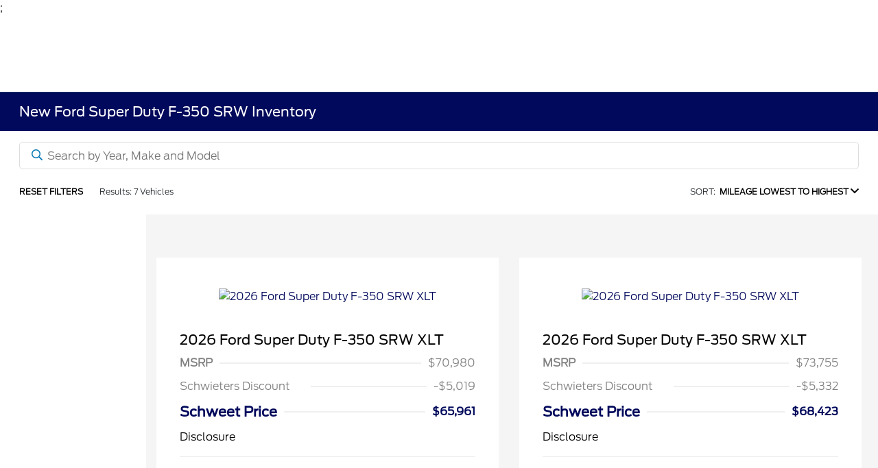

--- FILE ---
content_type: text/javascript; charset=utf-8
request_url: https://aalnk.com/SignalConfig.ashx?s_wsID=&s_isMobile=false&cachebuster=1769106760
body_size: 607
content:
vendorConfigRetrieved = true;vdpNewPatternString = '/new/'; vdpUsedPatternString = '/used/'; vdpStockScriptString = 'return ""'; vdpVinScriptString = 'return ""'; srpNewPatternString = '/new-inventory/'; srpUsedPatternString = '/used-inventory/'; srpStockScriptString = 'return ""'; srpVinScriptString = 'return ""'; srpVehicleContainer = ''; var vdpNewPattern = MotoFuze.Signals.getMotoFuzeCookie('aavdpnew'); if (vdpNewPattern.length === 0) { var d = new Date(); d.setHours(d.getHours() + 1); var expires = 'Expires=' + d.toUTCString(); document.cookie = 'aavdpnew=/new/; ' + expires + '; Path=/; SameSite=None;Secure'; } var vdpUsedPattern = MotoFuze.Signals.getMotoFuzeCookie('aavdpused'); if (vdpUsedPattern.length === 0) { var d = new Date(); d.setHours(d.getHours() + 1); var expires = 'Expires=' + d.toUTCString(); document.cookie = 'aavdpused=/used/; ' + expires + '; Path=/; SameSite=None; Secure'; } var vdpStockScript = window.atob(MotoFuze.Signals.getMotoFuzeCookie('aass')); if (vdpStockScript.length === 0) { var d = new Date(); d.setHours(d.getHours() + 1); var expires = 'Expires=' + d.toUTCString(); var vdpStockScriptEncoded = window.btoa('return ""');document.cookie = 'aass=' + vdpStockScriptEncoded + '; ' + expires + '; Path=/; SameSite=None; Secure'; } var vdpVinScript = window.atob(MotoFuze.Signals.getMotoFuzeCookie('aavs')); if (vdpVinScript.length === 0) { var d = new Date(); d.setHours(d.getHours() + 1); var expires = 'Expires=' + d.toUTCString(); var vdpVinScriptEncoded = window.btoa('return ""');document.cookie = 'aavs=' + vdpVinScriptEncoded + '; ' + expires + '; Path=/; SameSite=None; Secure'; } var srpNewPattern = MotoFuze.Signals.getMotoFuzeCookie('aasrpnew'); if (srpNewPattern.length === 0) { var d = new Date(); d.setHours(d.getHours() + 1); var expires = 'Expires=' + d.toUTCString(); document.cookie = 'aasrpnew=/new-inventory/; ' + expires + '; Path=/; SameSite=None; Secure'; } var srpUsedPattern = MotoFuze.Signals.getMotoFuzeCookie('aasrpused'); if (srpUsedPattern.length === 0) { var d = new Date(); d.setHours(d.getHours() + 1); var expires = 'Expires=' + d.toUTCString(); document.cookie = 'aasrpused=/used-inventory/; ' + expires + '; Path=/; SameSite=None; Secure'; } var srpStockScript = window.atob(MotoFuze.Signals.getMotoFuzeCookie('aasrpss')); if (srpStockScript.length === 0) { var d = new Date(); d.setHours(d.getHours() + 1); var expires = 'Expires=' + d.toUTCString(); var srpStockScriptEncoded = window.btoa('return ""');document.cookie = 'aasrpss=' + srpStockScriptEncoded + '; ' + expires + '; Path=/; SameSite=None; Secure'; } var srpVinScript = window.atob(MotoFuze.Signals.getMotoFuzeCookie('aasrpvs')); if (srpVinScript.length === 0) { var d = new Date(); d.setHours(d.getHours() + 1); var expires = 'Expires=' + d.toUTCString(); var srpVinScriptEncoded = window.btoa('return ""');document.cookie = 'aasrpvs=' + srpVinScriptEncoded + '; ' + expires + '; Path=/; SameSite=None; Secure'; } var srpContainer = MotoFuze.Signals.getMotoFuzeCookie('aasrpvc'); if (srpContainer.length === 0) { var d = new Date(); d.setHours(d.getHours() + 1); var expires = 'Expires=' + d.toUTCString(); document.cookie = 'aasrpvc=; ' + expires + '; Path=/; SameSite=None; Secure'; } 

--- FILE ---
content_type: text/plain
request_url: https://www.google-analytics.com/j/collect?v=1&_v=j102&a=1584014181&t=pageview&_s=1&dl=https%3A%2F%2Fwww.schwietersford.com%2Finventory%2Fnew%2Fford%2Fsuper-duty-f-350-srw&ul=en-us%40posix&dt=New%20Ford%20Super%20Duty%20F-350%20SRW%20for%20Sale%20in%20Montevideo%2C%20MN%20%7C%20Schwieters%20Ford&sr=1280x720&vp=1280x720&_u=IADAAEABAAAAACAAI~&jid=1422368156&gjid=1523979424&cid=386076961.1769106753&tid=UA-265741421-1&_gid=1253410847.1769106757&_r=1&_slc=1&z=1844674943
body_size: -572
content:
2,cG-8QHVW832CG

--- FILE ---
content_type: application/x-javascript
request_url: https://assets.adobedtm.com/248d63c2ff6b/647270ceba7a/launch-1a1a209253fb.min.js?v=26012213322766
body_size: 153170
content:
// For license information, see `https://assets.adobedtm.com/248d63c2ff6b/647270ceba7a/launch-1a1a209253fb.js`.
window._satellite=window._satellite||{},window._satellite.container={buildInfo:{minified:!0,buildDate:"2026-01-21T18:32:02Z",turbineBuildDate:"2024-08-22T17:32:44Z",turbineVersion:"28.0.0"},environment:{id:"ENc6ff722fe02f409f9d39281542722bff",stage:"production"},dataElements:{fv_v16:{defaultValue:"",storageDuration:"pageview",modulePath:"core/src/lib/dataElements/cookie.js",settings:{name:"fv_v16"}},"vehicle: body model trim":{defaultValue:"",forceLowerCase:!0,storageDuration:"pageview",modulePath:"core/src/lib/dataElements/javascriptVariable.js",settings:{path:"digitaldata.vehicle.bodyModelTrim"}},"Referrer without PII":{defaultValue:"",modulePath:"core/src/lib/dataElements/customCode.js",settings:{source:function(){try{const e=document.referrer;if(!e)return;const t=new URL(e),n=t.searchParams,a=["email","username","useremail","orderemail","firstname","lastname","logonidconfirm","email1","phone1"];return n.forEach(((e,t)=>{const r=t.toLowerCase();(a.includes(r)||"emailid"===r&&e.includes("@"))&&n.set(t,"pii-obfuscated")})),decodeURIComponent(t).toString()}catch(e){_satellite.logger.log("Referrer without PII error: "+e)}}}},getGPCPreference:{storageDuration:"session",modulePath:"core/src/lib/dataElements/customCode.js",settings:{source:function(){function e(){return void 0!==c&&""!==c?t():(void 0===c||""==c)&&void _satellite.getVar("udlDeltaResponse")}function t(){var e;return 1==l?void 0!==s?(e=!0,document.cookie="gt_slt=true;expires=Fri, 31 Dec 9999 23:59:59 GMT;domain=."+o+";path=/;Secure;samesite=none"):1==navigator.globalPrivacyControl?(a("FDDCEOptOut",0,400),e=!0,document.cookie="gt_slt=true;expires=Fri, 31 Dec 9999 23:59:59 GMT;domain=."+o+";path=/;Secure;samesite=none"):e=!1:(i("FDDCEOptOut","/",window.location.hostname),i("gt_slt","/",window.location.hostname),e=!1),e}function n(){var e,t=window.location.hostname.split(".");if(t.length>2)e=t[1]+"."+t[2];else{if(2!=t.length)return!1;e=t[0]+"."+t[1]}return e}function a(e,t,a){var r,i="."+n();if(a){var o=new Date;o.setTime(o.getTime()+24*a*60*60*1e3),r="; expires="+o.toGMTString();var s=new Date;s.setTime(s.getTime()+24*t*60*60*1e3),s.toGMTString()}else r="";document.cookie=e+"= 0"+r+";domain="+i+"; path=/"}function r(e){if(!e)return"";var t=("; "+document.cookie).split("; "+e+"=");return 2==t.length?t.pop().split(";").shift():void 0}function i(e,t){r(e)&&(document.cookie=e+"="+(t?";path="+t:"")+";expires=Thu, 01 Jan 1970 00:00:01 GMT")}var o=window.location.hostname.replace("www.",""),s=r("FDDCEOptOut"),c=JSON.parse(sessionStorage.getItem("globalData")),l=c?c[0].ccpa_optout_pref:"";return e()}}},GPCNavigator:{storageDuration:"session",modulePath:"core/src/lib/dataElements/customCode.js",settings:{source:function(){if(1==navigator.globalPrivacyControl)return!0;_satellite.getVar("getGPCPreference")}}},"dcm:type":{defaultValue:"fordd0",storageDuration:"pageview",modulePath:"core/src/lib/dataElements/customCode.js",settings:{source:function(){function e(){if(document.URL,-1!=digitaldata.page.pageName.indexOf("thank you"))return"fordd00";if(-1!=digitaldata.page.pageName.indexOf("popup:get voucher:4:print"))return"fordd00";var e=[{variantName:"vehicle-details-vrfq-submit",type:"fordd00"},{variantName:"confirm-availability-submit",type:"fordd00"},{variantName:"vrmi-submit",type:"fordd00"},{variantName:"no-results-submit",type:"fordd00"},{variantName:"vrfq-complete-load",type:"fordd00"},{variantName:"test-drive-submit",type:"fordd00"},{variantName:"test-drive-complete",type:"fordd00"},{variantName:"find-car-submit",type:"fordd00"},{variantName:"specials-vrfq-submit",type:"fordd00"},{variantName:"get-pre-approved-load",type:"fordd00"}].filter((function(e){return e.variantName===digitaldata.page.variantName}))[0];return void 0===e||0==e.length?"fordd0":e.type}"undefined"!=typeof digitaldata?e():setTimeout(e,500)}}},"XDM: Link Click: Download":{modulePath:"adobe-alloy/dist/lib/dataElements/xdmObject/index.js",settings:{data:{web:{webInteraction:{type:"download",linkClicks:{value:1}},webPageDetails:{siteSection:"%page: site section%"}},_experience:{analytics:{customDimensions:{hierarchies:{hier1:{values:["%page: hierarchy%"],delimiter:","}}}}}},sandbox:{name:"prod"}}},fv_v41_v50:{defaultValue:"",storageDuration:"pageview",modulePath:"core/src/lib/dataElements/cookie.js",settings:{name:"fv_v41_v50"}},"video: video name":{defaultValue:"",storageDuration:"pageview",modulePath:"core/src/lib/dataElements/javascriptVariable.js",settings:{path:"digitaldata.video.videoName"}},"page: dealer search result":{defaultValue:"",storageDuration:"pageview",modulePath:"core/src/lib/dataElements/javascriptVariable.js",settings:{path:"digitaldata.page.dealerSearchResult"}},"user: login status":{defaultValue:"",forceLowerCase:!0,storageDuration:"pageview",modulePath:"core/src/lib/dataElements/javascriptVariable.js",settings:{path:"digitaldata.user.loginStatus"}},"page: user language":{defaultValue:"",storageDuration:"pageview",modulePath:"core/src/lib/dataElements/javascriptVariable.js",settings:{path:"digitaldata.page.userLanguage"}},"dart-u16-rad-ui-version":{defaultValue:"",storageDuration:"pageview",modulePath:"core/src/lib/dataElements/customCode.js",settings:{source:function(){return void 0!==digitaldata.page.radUIVersion&&null!=digitaldata.page.radUIVersion&&""!=digitaldata.page.radUIVersion?digitaldata.page.radUIVersion:"na"}}},voi_model:{defaultValue:"",forceLowerCase:!0,storageDuration:"pageview",modulePath:"core/src/lib/dataElements/customCode.js",settings:{source:function(){var e=_satellite.cookie.get("FPS_Target_VOI_Model");return(e=(e=decodeURI(e)).split('"'))[3]}}},"traffic source":{defaultValue:"",modulePath:"core/src/lib/dataElements/customCode.js",settings:{source:function(){function e(){var e=new Array("fmc:ford.com|corporate.ford.com","fmc:fordvehicles.com|www.ford.com|fordenespanol.com","fmc:lincoln.com|lincoln.com|lincolnmercury.com","fmc:mercuryvehicles.com|mercuryvehicles.com","fmc:flmowner.com|flmowner.com","fmc:motocraft.com|motocraft.com","fmc:fordracing.com|fordracing.com","fmc:fordaccessories.com|fordaccessoriesstore.com|fordaccessories.com","fmc:lincolnaccessories.com|lincolnaccessories.com","fmc:mercuryaccessories.com|mercuryaccessories.com","fmc:genuineservice.com|genuineservice.com|genuineflmservice.com|genuinefordservice.com|genuinemercuryservice.com|genuinelincolnservice.com|fordautoclub.com|genuineflmservice.com","fmc:syncmyride.com|syncmyride.com","fmc:fordaxz.com|fordaxz.com","fmc:fordurban.com|fordurban.com","fmc:quicklane.com|quicklane.com|quicklaneservice.com","fmc:dealerconnection.com|.dealerconnection.com","fmc:owneradvantage.com|owneradvantage.com","fmc:fordworksolutions.com|fordworksolutions.com|fordworkssolutions.com","fmc:fordcredit.com|fordcredit.com|acctaccess.com|onlinevehiclefinancing.com|billerweb.com","fmc:fordcpo.com|fordcpo.com","fmc:fordpartsonline.com|fordparts.com|fordpartsonline.com","fmc:fordpartner.com|fordpartner.com|axz.ford.com|myplan.ford.com");if(m)var r=m;else r=document.referrer;for(i=0;i<e.length;i++){var o=e[i].split("|");for(j=1;j<o.length;j++)if(r.indexOf(o[j])>-1){if(a(r))return n();var s=t(r);return"no change"!=s?s:o[0]}}return n()}function t(e){var t,n,a=l,r=e;return a?t=a.indexOf("t2-fdaf")>-1||a.indexOf("t2-lda")>-1?"fmc:tier2":"fmc:other":d?t="email":c||g?t="search-paid":f?t="social-placement":(u||v)&&(t="banner"),r&&(n=r.indexOf("t2-fdaf")>-1||r.indexOf("t2-lda")>-1?"fmc:tier2":"fmc:other"),t||n?t||n||void 0:"no change"}function n(){if(m)var e=m;else e=document.referrer;var t=l;return t?t.indexOf("t2-fdaf")>-1||t.indexOf("t2-lda")>-1?"fmc:tier2":"fmc:other":d?"email":c||g?"search-paid":f?"social-placement":u||v?"banner":""==e?"typed-bookmarked":a(e)?"search-natural":r(e)?"social":"natural-referrer"}function a(e){var t=new Array("google.|q","yahoo.com|p","msn.com|q","ask.com|q","myway.com|searchfor","altavista.com|q","netscape.com|query","live.com|q","allthweb.com|q","lycos.com|query",".aol.|q",".aol.|query","suche.aolsvc.de|query","suche.aolsvc.de|q","bing.com|q","ask.jp|q","ask.co|ask","ask.jp|ask","ask.co|q","search.mywebsearch.com|searchfor","duckduckgo.|q");for(i=0;i<t.length;i++){var n=t[i].split("|"),a=e;if(e.indexOf(n[0])>-1)return""==a&&void 0!==a&&(a="no keyword"),!0}return!1}function r(e){var t=new Array("12seconds.tv","4travel.jp","advogato.org","ameba.jp","anobii.com","asmallworld.net","backtype.com","badoo.com","bebo.com","bigadda.com","bigtent.com","biip.no","blackplanet.com","blog.seesaa.jp","blogspot.com","blogster.com","blomotion.jp","bolt.com","brightkite.com","buzznet.com","cafemom.com","care2.com","classmates.com","cloob.com","collegeblender.com","cyworld.co.kr","cyworld.com.cn","dailymotion.com","delicious.com","deviantart.com","digg.com","diigo.com","disqus.com","draugiem.lv","facebook.com","faceparty.com","fc2.com","flickr.com","flixster.com","fotolog.com","foursquare.com","friendfeed.com","friendsreunited.com","friendster.com","fubar.com","gaiaonline.com","geni.com","goodreads.com","grono.net","habbo.com","hatena.ne.jp","hi5.com","hotnews.infoseek.co.jp","hyves.nl","ibibo.com","identi.ca","imeem.com","intensedebate.com","irc-galleria.net","iwiw.hu","jaiku.com","jp.myspace.com","kaixin001.com","kaixin002.com","kakaku.com","kanshin.com","kozocom.com","last.fm","linkedin.com","livejournal.com","me2day.net","meetup.com","mister-wong.com","mixi.jp","mixx.com","mouthshut.com","multiply.com","myheritage.com","mylife.com","myspace.com","myyearbook.com","nasza-klasa.pl","netlog.com","nettby.no","netvibes.com","nicovideo.jp","ning.com","odnoklassniki.ru","orkut.com","pakila.jp","photobucket.com","pinterest.com","plaxo.com","plurk.com","plus.google.com","reddit.com","renren.com","skyrock.com","slideshare.net","smcb.jp","smugmug.com","sonico.com","studivz.net","stumbleupon.com","t.163.com","t.co","t.hexun.com","t.ifeng.com","t.people.com.cn","t.qq.com","t.sohu.com","tabelog.com","tagged.com","taringa.net","tripit.com","trombi.com","trytrend.jp","tuenti.com","tumblr.com","twine.com","twitter.com","uhuru.jp","viadeo.com","vimeo.com","vkontakte.ru","vox.com","wayn.com","weibo.com","weourfamily.com","wer-kennt-wen.de","wordpress.com","xanga.com","xing.com","yaplog.jp","yelp.com","youtube.com","yozm.daum.net","yuku.com","zooomr.com");for(i=0;i<t.length;i++)if(e.indexOf(t[i])>-1)return!0;return!1}const o=new URLSearchParams(window.location.search),s=new URLSearchParams;for(const[e,t]of o)s.append(e.toLowerCase(),t);s.get("gnav"),s.get("intcmp");const c=s.get("searchid"),l=s.get("fmccmp"),d=s.get("emailid"),u=s.get("bannerid"),f=(s.get("leadsource"),s.get("altleadsource"),s.get("scmp")),p=(s.get("cid"),s.get("bid"),s.get("smsid"),s.get("qrcid"),s.get("mcmid"),s.get("utm_campaign")),m=s.get("referrer"),g=s.get("tcdkwid"),v=s.get("tcdadid");if(p){var h=p.substring(0,2);if("d3"==h||"so"==h||"sc"==h||"lb"==h)return"search-paid"}return e()}}},"onclick: link name":{defaultValue:"",storageDuration:"pageview",modulePath:"core/src/lib/dataElements/javascriptVariable.js",settings:{path:"digitaldata.onclick.onclickLinkName"}},"fpi:zip":{defaultValue:"",storageDuration:"pageview",modulePath:"core/src/lib/dataElements/customCode.js",settings:{source:function(){var e=_satellite.cookie.get("FPI")||"";for(e=e.split("&"),i=0;i<e.length;i++){var t=e[i].split("=");if("zip"===t[0])return t[1]}}}},"dart-u7-bannerid":{defaultValue:"",forceLowerCase:!0,storageDuration:"session",modulePath:"core/src/lib/dataElements/queryStringParameter.js",settings:{name:"bannerid",caseInsensitive:!1}},pageDomain:{modulePath:"core/src/lib/dataElements/customCode.js",settings:{source:function(){return location.protocol+"//"+location.host}}},"dart-u11-ford-region":{defaultValue:"",storageDuration:"pageview",modulePath:"core/src/lib/dataElements/customCode.js",settings:{source:function(){return void 0!==digitaldata.user.fordRegion&&null!=digitaldata.user.fordRegion&&""!=digitaldata.user.fordRegion?digitaldata.user.fordRegion:"na"}}},"onclick: content name":{defaultValue:"",forceLowerCase:!0,storageDuration:"pageview",modulePath:"core/src/lib/dataElements/javascriptVariable.js",settings:{path:"digitaldata.onclick.contentNameID"}},"dart-u12-lead-type":{defaultValue:"",storageDuration:"pageview",modulePath:"core/src/lib/dataElements/customCode.js",settings:{source:function(){return void 0!==digitaldata.user.leadType&&null!=digitaldata.user.leadType&&""!=digitaldata.user.leadType?digitaldata.user.leadType:"na"}}},"vehicle: nameplate":{defaultValue:"",forceLowerCase:!0,cleanText:!0,storageDuration:"pageview",modulePath:"core/src/lib/dataElements/javascriptVariable.js",settings:{path:"digitaldata.vehicle.nameplate"}},"user: registered status":{defaultValue:"",forceLowerCase:!0,storageDuration:"pageview",modulePath:"core/src/lib/dataElements/javascriptVariable.js",settings:{path:"digitaldata.user.registeredStatus"}},"page: fdaf code":{defaultValue:"",storageDuration:"pageview",modulePath:"core/src/lib/dataElements/javascriptVariable.js",settings:{path:"digitaldata.page.fdafCode"}},"XDM: Pageview":{modulePath:"adobe-alloy/dist/lib/dataElements/xdmObject/index.js",settings:{data:{web:{webPageDetails:{name:"%page: page name%",pageViews:{value:1}}},_experience:{analytics:{customDimensions:{hierarchies:{hier1:{values:["%page: hierarchy%"],delimiter:","}}}}}},sandbox:{name:"prod"}}},"dart-u19-page-name-no-vehicle":{defaultValue:"",storageDuration:"pageview",modulePath:"core/src/lib/dataElements/customCode.js",settings:{source:function(){return void 0!==digitaldata.page.pageNameNoVehicle&&null!=digitaldata.page.pageNameNoVehicle&&""!=digitaldata.page.pageNameNoVehicle?digitaldata.page.pageNameNoVehicle:"na"}}},"dart-u14-fdaf-code":{defaultValue:"",storageDuration:"pageview",modulePath:"core/src/lib/dataElements/customCode.js",settings:{source:function(){return void 0!==digitaldata.user&&void 0!==digitaldata.user.fdafCode?digitaldata.user.fdafCode:"na"}}},"page: site section":{defaultValue:"",storageDuration:"pageview",modulePath:"core/src/lib/dataElements/javascriptVariable.js",settings:{path:"digitaldata.page.siteSection"}},"dart-u18-client":{defaultValue:"",storageDuration:"pageview",modulePath:"core/src/lib/dataElements/customCode.js",settings:{source:function(){return void 0!==digitaldata.page.client&&null!=digitaldata.page.client&&""!=digitaldata.page.client?digitaldata.page.client:"na"}}},"dart-u7-client":{defaultValue:"",storageDuration:"pageview",modulePath:"core/src/lib/dataElements/customCode.js",settings:{source:function(){return void 0!==digitaldata.page.client&&null!=digitaldata.page.client&&""!=digitaldata.page.client?digitaldata.page.client:"na"}}},"page: tool descriptor":{defaultValue:"",forceLowerCase:!0,storageDuration:"pageview",modulePath:"core/src/lib/dataElements/javascriptVariable.js",settings:{path:"digitaldata.page.toolDescriptor"}},"page: site":{defaultValue:"",storageDuration:"pageview",modulePath:"core/src/lib/dataElements/javascriptVariable.js",settings:{path:"digitaldata.page.site"}},fv_ev1_ev10:{defaultValue:"",storageDuration:"pageview",modulePath:"core/src/lib/dataElements/cookie.js",settings:{name:"fv_ev1_ev10"}},"fpi:nameplate:adjusted":{defaultValue:"",storageDuration:"pageview",modulePath:"core/src/lib/dataElements/customCode.js",settings:{source:function(){var e=_satellite.cookie.get("FPI")||"";for(e=e.split("&"),i=0;i<e.length;i++){var t=e[i].split("=");if("model"===t[0]){switch(nameplate=t[1],nameplate){case"Transit%20Connect":nameplate="TransitConnectWagon";break;case"Transit%20CC-CA":nameplate="TransitChassis";break;case"Econoline%20Cutaway":nameplate="E-SeriesCutaway";break;case"Super%20Duty%20Pickup":nameplate="SuperDutyCommercial";break;default:nameplate=nameplate.replace(/%20|\s+/g,"")}return nameplate}}}}},"vehicle: price":{defaultValue:"",storageDuration:"pageview",modulePath:"core/src/lib/dataElements/javascriptVariable.js",settings:{path:"digitaldata.vehicle.price"}},"pageDomain + path":{modulePath:"core/src/lib/dataElements/customCode.js",settings:{source:function(){return window.location.protocol+"//"+window.location.host+window.location.pathname}}},"fpi:nameplate:adjusted:lowercase":{defaultValue:"",forceLowerCase:!0,storageDuration:"pageview",modulePath:"core/src/lib/dataElements/customCode.js",settings:{source:function(){var e=_satellite.cookie.get("FPI")||"";for(e=e.split("&"),i=0;i<e.length;i++){var t=e[i].split("=");if("model"===t[0]){switch(nameplate=t[1],nameplate){case"Transit%20VanWagon":nameplate="transit";break;case"Transit%20Connect":nameplate="transitconnectwagon";break;case"Transit%20CC-CA":nameplate="transitchassis";break;case"Econoline%20Cutaway":nameplate="e-seriescutaway";break;case"Super%20Duty%20Pickup":case"SuperDuty%20Commercial":nameplate="superduty-commercial";break;case"Chassis%20Cab":nameplate="chassis-cab";break;case"Transit%20Connect%20Commercial":nameplate="transitconnect-commercial";break;case"Transit%20Commercial":nameplate="transit-commercial";break;default:nameplate=nameplate.replace(/%20|\s+/g,"")}return nameplate}}}}},"page: client":{defaultValue:"",storageDuration:"pageview",modulePath:"core/src/lib/dataElements/javascriptVariable.js",settings:{path:"digitaldata.page.client"}},"dart-u17-site":{defaultValue:"",storageDuration:"pageview",modulePath:"core/src/lib/dataElements/customCode.js",settings:{source:function(){if(console.log("FIRED"),console.log("fired in dart-17: "+typeof digitaldata),"object"==typeof digitaldata.page.site&&null!=digitaldata.page.site&&""!=digitaldata.page.site){var e=digitaldata.page.site;return console.log("Fired true: "+e),e}return console.log("Fired false: "+e),"na"}}},captureVin:{defaultValue:"",storageDuration:"session",modulePath:"core/src/lib/dataElements/customCode.js",settings:{source:function(){var e=sessionStorage.getItem("tvVin");if(digitaldata.page.pageName.toUpperCase().includes("si:vehicle details".toUpperCase())&&digitaldata.page.pageName.toUpperCase().includes(":thank you".toUpperCase()))return e;if(digitaldata.page.pageName.toUpperCase().includes("si:vehicle details".toUpperCase())){for(var t=0;t<dataLayer.length;t++)"asc_pageview"===dataLayer[t][1]&&(e=dataLayer[t][2].item_id);return window.sessionStorage.setItem("tvVin",e),e}return""}}},"user: isRSG":{defaultValue:"",storageDuration:"pageview",modulePath:"core/src/lib/dataElements/cookie.js",settings:{name:"cdrenProfile_qa"}},"page: hierarchy":{defaultValue:"",forceLowerCase:!0,cleanText:!0,storageDuration:"pageview",modulePath:"core/src/lib/dataElements/javascriptVariable.js",settings:{path:"digitaldata.page.hierarchy"}},"dart-u3-analytics-visitor-id":{defaultValue:"",storageDuration:"pageview",modulePath:"core/src/lib/dataElements/customCode.js",settings:{source:function(){return _satellite.cookie.get("s_vi")?_satellite.cookie.get("s_vi"):"na"}}},"current domain":{defaultValue:"",storageDuration:"pageview",modulePath:"core/src/lib/dataElements/customCode.js",settings:{source:function(){return document.domain}}},mcmid:{modulePath:"core/src/lib/dataElements/customCode.js",settings:{source:function(){const e=new URLSearchParams(window.location.search),t=new URLSearchParams;for(const[n,a]of e)t.append(n.toLowerCase(),a);t.get("gnav"),t.get("intcmp");const n=t.get("searchid"),a=(t.get("fmccmp"),t.get("emailid")),r=t.get("bannerid"),i=(t.get("leadsource"),t.get("altleadsource"),t.get("scmp")),o=(t.get("cid"),t.get("bid"),t.get("smsid"),t.get("qrcid"),t.get("mcmid"));return t.get("utm_campaign"),t.get("referrer"),t.get("tcdkwid"),t.get("tcdadid"),r||a||n||i?o||"no campaign":o&&-1!=o.indexOf("gmb")?o:void 0}}},getGPCPreferenceSDK:{storageDuration:"session",modulePath:"core/src/lib/dataElements/customCode.js",settings:{source:function(){function e(){return"undefined"!=typeof digitaldata&&""!==digitaldata&&"undefined"!==digitaldata.user}function t(){return void 0!==l&&""!==l?n():void 0!==l&&""!=l?"in":void _satellite.getVar("udlDeltaResponse")}function n(){var e;return 1==d?void 0!==c?(e="out",document.cookie="gt_slt=true;expires=Fri, 31 Dec 9999 23:59:59 GMT;domain=."+s+";path=/;Secure;samesite=none"):1==navigator.globalPrivacyControl?(r("FDDCEOptOut",0,400),e="out",document.cookie="gt_slt=true;expires=Fri, 31 Dec 9999 23:59:59 GMT;domain=."+s+";path=/;Secure;samesite=none"):e="in":(o("FDDCEOptOut","/",window.location.hostname),o("gt_slt","/",window.location.hostname),e=!1),e}function a(){var e,t=window.location.hostname.split(".");if(t.length>2)e=t[1]+"."+t[2];else{if(2!=t.length)return!1;e=t[0]+"."+t[1]}return e}function r(e,t,n){var r,i="."+a();if(n){var o=new Date;o.setTime(o.getTime()+24*n*60*60*1e3),r="; expires="+o.toGMTString();var s=new Date;s.setTime(s.getTime()+24*t*60*60*1e3),s.toGMTString()}else r="";document.cookie=e+"= 0"+r+";domain="+i+"; path=/"}function i(e){if(!e)return"";var t=("; "+document.cookie).split("; "+e+"=");return 2==t.length?t.pop().split(";").shift():void 0}function o(e,t){i(e)&&(document.cookie=e+"="+(t?";path="+t:"")+";expires=Thu, 01 Jan 1970 00:00:01 GMT")}e()&&digitaldata.user.paCode;var s=window.location.hostname.replace("www.",""),c=i("FDDCEOptOut"),l=JSON.parse(sessionStorage.getItem("globalData")),d=l?l[0].ccpa_optout_pref:"";return t()}}},"dart-u2-mcid":{defaultValue:"",storageDuration:"pageview",modulePath:"core/src/lib/dataElements/customCode.js",settings:{source:function(){return null!=_satellite.getVisitorId()&&_satellite.getVisitorId().getMarketingCloudVisitorID()?_satellite.getVisitorId().getMarketingCloudVisitorID():"na"}}},"user: fdaf code":{defaultValue:"",storageDuration:"pageview",modulePath:"core/src/lib/dataElements/javascriptVariable.js",settings:{path:"digitaldata.user.fdafCode"}},"page: dealer search results number":{defaultValue:"",storageDuration:"pageview",modulePath:"core/src/lib/dataElements/javascriptVariable.js",settings:{path:"digitaldata.page.dealerSearchResultsNumber"}},"onclick: content type":{defaultValue:"",forceLowerCase:!0,storageDuration:"pageview",modulePath:"core/src/lib/dataElements/javascriptVariable.js",settings:{path:"digitaldata.onclick.contentType"}},fv_refdom:{defaultValue:"",storageDuration:"pageview",modulePath:"core/src/lib/dataElements/cookie.js",settings:{name:"fv_refdom"}},"dart-u1-nameplate":{defaultValue:"",storageDuration:"pageview",modulePath:"core/src/lib/dataElements/customCode.js",settings:{source:function(){return void 0!==digitaldata.vehicle&&null!=digitaldata.vehicle&&""!=digitaldata.vehicle?void 0!==digitaldata.vehicle.nameplate&&null!=digitaldata.vehicle.nameplate&&""!=digitaldata.vehicle.nameplate?digitaldata.vehicle.nameplate.replace(/\s/g,""):void 0!==digitaldata.vehicle.nonFordNameplate&&null!=digitaldata.vehicle.nonFordNameplate&&""!=digitaldata.vehicle.nonFordNameplate?digitaldata.vehicle.nonFordNameplate.replace(/\s/g,""):"na":"na"}}},"user: cks visit id":{defaultValue:"",forceLowerCase:!0,storageDuration:"pageview",modulePath:"core/src/lib/dataElements/javascriptVariable.js",settings:{path:"digitaldata.user.cksVisitId"}},"page: link type":{defaultValue:"",storageDuration:"pageview",modulePath:"core/src/lib/dataElements/javascriptVariable.js",settings:{path:"digitaldata.onclick.linkType"}},"XDM: Custom Event":{modulePath:"adobe-alloy/dist/lib/dataElements/variable/index.js",settings:{cacheId:"a23a2a58-7725-4f2d-a7a7-6b413aba16ef",dataElementId:"DE9b8f102dacfc4358ab4dd1225ab19b27"}},fps_gtuid:{defaultValue:"",storageDuration:"pageview",modulePath:"core/src/lib/dataElements/customCode.js",settings:{source:function(){return _satellite.cookie.get("gt_uid")}}},beaconFired:{defaultValue:"",storageDuration:"pageview",modulePath:"core/src/lib/dataElements/customCode.js",settings:{source:function(){return!!s.pageName}}},udlDeltaResponse:{storageDuration:"session",modulePath:"core/src/lib/dataElements/customCode.js",settings:{source:function(){function e(){window.testing=window.testing+1;var t=new Headers;t.append("Content-Type","application/json"),t.append("Authorization","Bearer eyJhbGciOiJIUzI1NiIsInR5cCI6IkpXVCJ9.[base64].xQoGTRKqy0XEImWboRiODSKTircL2GDud5dmMsnSDU8"),fetch("https://www.fdcampaignstudio.com/api/udldelta/dealers/fbpixel/"+i,{method:"GET",headers:t}).then((function(t){t.json().then((function(t){if(void 0!==t&&t.length>0){var n=(new Date).getTime();sessionStorage.setItem("globalData",JSON.stringify(t)),sessionStorage.setItem("globalDataSetupTime",n)}else sessionStorage.getItem("globalData")||(console.log("fired no UDL data yet"),e())}))}))}function t(){return"undefined"!=typeof digitaldata&&""!==digitaldata&&"undefined"!==digitaldata.user||(console.log("fired - digitaldata not populated"+digitaldata),!1)}var n=JSON.parse(sessionStorage.getItem("globalData")),a=(new Date).getTime(),r=.5;void 0===window.testing&&(window.testing=1),a-JSON.parse(sessionStorage.getItem("globalDataSetupTime"))>60*r*60*1e3&&(sessionStorage.removeItem("globalData"),n="");var t,i="";!0===(t=t())&&(i=digitaldata.user.paCode,void 0!==n&&""!=n&&null!=n||window.testing<=1&&e())}}},"vehicle: model year":{defaultValue:"",storageDuration:"pageview",modulePath:"core/src/lib/dataElements/javascriptVariable.js",settings:{path:"digitaldata.vehicle.modelYear"}},vinreal:{modulePath:"core/src/lib/dataElements/javascriptVariable.js",settings:{path:"digitaldata.page.vinreal"}},"page: search depth":{defaultValue:"",storageDuration:"pageview",modulePath:"core/src/lib/dataElements/javascriptVariable.js",settings:{path:"digitaldata.page.searchDepth"}},GPCNavigatorSDK:{storageDuration:"session",modulePath:"core/src/lib/dataElements/customCode.js",settings:{source:function(){if(1==navigator.globalPrivacyControl)return"out";_satellite.getVar("getGPCPreferenceSDK")}}},"dart-u12-cks-lead-id":{defaultValue:"",storageDuration:"pageview",modulePath:"core/src/lib/dataElements/customCode.js",settings:{source:function(){return void 0===digitaldata.user||void 0===digitaldata.user.cksVisitID?"na":void digitaldata.user.cksVisitID}}},"vehicle: ext int color code":{defaultValue:"",forceLowerCase:!0,cleanText:!0,storageDuration:"pageview",modulePath:"core/src/lib/dataElements/javascriptVariable.js",settings:{path:"digitaldata.vehicle.extIntColorCode"}},"page: variantName":{defaultValue:"",forceLowerCase:!0,storageDuration:"pageview",modulePath:"core/src/lib/dataElements/javascriptVariable.js",settings:{path:"digitaldata.page.variantName"}},"user: zip":{defaultValue:"",storageDuration:"pageview",modulePath:"core/src/lib/dataElements/javascriptVariable.js",settings:{path:"digitaldata.user.zip"}},"XDM: Link Click: Other":{modulePath:"adobe-alloy/dist/lib/dataElements/xdmObject/index.js",settings:{data:{web:{webInteraction:{URL:"%dart-u20-url%",name:"%onclick: link name%",type:"other",linkClicks:{value:1}},webPageDetails:{siteSection:"%page: site section%"}},_experience:{analytics:{customDimensions:{eVars:{eVar1:"%user: pa code%",eVar2:"%user: ford region%",eVar3:"%user: fdaf code%",eVar4:"%page: user language%",eVar11:"%page: page name no vehicle%",eVar12:"%vehicle: model year%",eVar14:"%page: client%",eVar15:"%page: site%",eVar16:"%vehicle: nameplate%",eVar54:"%page: rad ui version%",eVar118:"%pageDomain%",eVar119:"%pageDomain + path%",eVar129:"%page: site section%",eVar133:"%page: rad ui version%"},props:{prop1:"%user: pa code%",prop2:"%user: ford region%",prop3:"%user: fdaf code%",prop4:"%page: user language%",prop5:"%onclick: onclick%",prop11:"%page: page name no vehicle%",prop12:"%vehicle: model year%",prop14:"%page: client%",prop15:"%page: site%",prop16:"%vehicle: nameplate%",prop54:"%page: rad ui version%"},hierarchies:{hier1:{values:["%page: hierarchy%"],delimiter:","}}}}}},sandbox:{name:"prod"}}},"user: lead type":{defaultValue:"",forceLowerCase:!0,storageDuration:"pageview",modulePath:"core/src/lib/dataElements/javascriptVariable.js",settings:{path:"digitaldata.user.leadType"}},"dart-u15-user-language-rad-ui":{defaultValue:"",storageDuration:"pageview",modulePath:"core/src/lib/dataElements/customCode.js",settings:{source:function(){return void 0!==digitaldata.page.userLanguage&&null!=digitaldata.page.userLanguage&&""!=digitaldata.page.userLanguage?digitaldata.page.userLanguage+":"+digitaldata.page.radUIVersion:"na"}}},"dart-u9-model-year":{defaultValue:"",storageDuration:"pageview",modulePath:"core/src/lib/dataElements/customCode.js",settings:{source:function(){return void 0!==digitaldata.vehicle&&null!=digitaldata.vehicle&&""!=digitaldata.vehicle&&void 0!==digitaldata.vehicle.modelYear&&null!=digitaldata.vehicle.modelYear&&""!=digitaldata.vehicle.modelYear?digitaldata.vehicle.modelYear:"na"}}},"dart-u6-body-model-trim":{defaultValue:"",storageDuration:"pageview",modulePath:"core/src/lib/dataElements/customCode.js",settings:{source:function(){return void 0!==digitaldata.vehicle&&null!=digitaldata.vehicle&&""!=digitaldata.vehicle&&void 0!==digitaldata.vehicle.bodyModelTrim&&null!=digitaldata.vehicle.bodyModelTrim&&""!=digitaldata.vehicle.bodyModelTrim?digitaldata.vehicle.bodyModelTrim:"na"}}},"dart-u5-ford-direct-cookie":{defaultValue:"",storageDuration:"pageview",modulePath:"core/src/lib/dataElements/customCode.js",settings:{source:function(){if(_satellite.cookie.get("t3website"))return"na"}}},fv_v1_v10:{defaultValue:"",storageDuration:"pageview",modulePath:"core/src/lib/dataElements/cookie.js",settings:{name:"fv_v1_v10"}},CCPAOptOutSDK:{storageDuration:"session",modulePath:"core/src/lib/dataElements/customCode.js",settings:{source:function(){var e="in",t=localStorage.getItem("privacysettings");if(1==navigator.globalPrivacyControl)e="out";else if(null==t||""==t){var n=localStorage.getItem("t3websitecookie");if(null!=n&&""!=n){var a=new XMLHttpRequest,r="https://fdccpaadaptor.forddirectservices.com/ccpa/getPrivacyFlag?cguid="+n;a.open("GET",r),a.setRequestHeader("X-Requested-With","XMLHttpRequest"),a.setRequestHeader("Ocp-Apim-Subscription-Key","54106da453a4413991452b379b594d9e"),a.onload=function(){optMeOut(this.response)},a.send()}else console.log("couldnt find cid")}else{var i=t.split(";");optOutFlag=i[1],"true"!=optOutFlag||(console.log("Blocking Script A + 1a"),e="out",console.log("Blocking the final Val: "+e))}return console.log("block script: "+e),e}}},"page: page name":{defaultValue:"",storageDuration:"pageview",modulePath:"core/src/lib/dataElements/javascriptVariable.js",settings:{path:"digitaldata.page.pageName"}},"fv:nameplate:adjusted":{defaultValue:"",cleanText:!0,storageDuration:"pageview",modulePath:"core/src/lib/dataElements/customCode.js",settings:{source:function(){var e=(_satellite.cookie.get("fv_v16")||"").split("|ford ")[1]||"";if(e&&""!=e)switch(String.prototype.capitalize=function(){return this.replace(/(^|\s)([a-z])/g,(function(e,t,n){return t+n.toUpperCase()}))},e=(e=e.toLowerCase().capitalize()).replace(/%20|\s+/g,"")){case"C-max":e="C-MAX";break;case"TransitVanWagon":e="TransitConnectWagon";break;case"TransitCC-CA":case"Transit-chassis":e="TransitChassis";break;case"EconolineCutaway":case"E-seriesCutaway-comm":e="E-SeriesCutaway";break;case"SuperDutyPickup":case"SuperDuty-comm":e="SuperDutyCommercial";break;case"Transit":e="TransitVanWagon";break;case"TransitConnect-comm":e="TransitConnectCommercial";break;case"StrippedChassis-comm":e="StrippedChassis";break;case"Transit-comm":e="TransitCommercial";break;case"ChassisCab-comm":e="ChassisCab";break;case"F-650-750-comm":e="F-650-750"}return e}}},"dcm:catAR":{defaultValue:"",storageDuration:"pageview",modulePath:"core/src/lib/dataElements/customCode.js",settings:{source:function(){if(-1!=(r=document.URL).indexOf("formId=incentives-lead-default-fd"))return"fordd0";if(-1!=r.indexOf("national-incentives")||-1!=r.indexOf("global-incentives")||-1!=r.indexOf("regional-incentives"))return"speci0";if("object"==typeof digitaldata&&"object"==typeof digitaldata.page&&"string"==typeof digitaldata.page.variantName)switch(digitaldata.page.variantName){case"home-load":return"homep0";case"si-results-load":case"search-inventory-load":return"searc0";case"vehicle-details-vrfq-submit":case"confirm-availability-submit":case"vrmi-submit":case"no-results-submit":case"find-car-submit":case"vrfq-complete-load":case"vehicle-vrfq-submit":case"specials-vrfq-submit":case"test-drive-submit":case"test-drive-complete":return"fordd0";case"get-pre-approved-load":return"servi003";case"si-details-load":case"inventory-details-load":return"vehic0"}if("object"==typeof digitaldata&&"object"==typeof digitaldata.page&&"string"==typeof digitaldata.page.site&&"string"==typeof digitaldata.page.pageName&&"string"==typeof digitaldata.page.siteSection){
var e,t=digitaldata.page.site,n=digitaldata.page.pageName,a=digitaldata.page.siteSection,r=document.URL;return-1!=n.indexOf("text:thank you")&&-1!=a.indexOf("service and parts")?"fordd0":-1!=t.indexOf("dc:ddc:us")?-1!=n.indexOf("dc:finance")||-1!=n.indexOf("dc:finance:finance department")&&-1==n.indexOf("dc:finance:")?"finan00":-1!=n.indexOf("dc:home")&&-1!=a.indexOf("home")?"homep0":-1!=r.indexOf("mahwahford.com/new-ford/mahwah")||-1!=r.indexOf("mahwahford.com/used-cars/mahwah")?"searc0":-1!=n.indexOf("request a quote")&&-1!=a.indexOf("quick quote")?"quick0":void 0===(e=[{url:"formId=inventory-lead-schedule-fd",cat:"fordd0"},{url:"formId=contact-fd",cat:"fordd0"},{url:"formId=showroom-lead-fd",cat:"fordd0"},{url:"formId=inventory-finder-lead-fd",cat:"fordd0"},{url:"promotions",cat:"speci0"},{url:"incentives",cat:"speci0"},{pageName:"dc:home:locate us",cat:"conta0"},{pageName:"dc:special offers:sales:",cat:"speci0"},{pageName:"dc:custom:national incentives",cat:"speci0"},{pageName:"dc:special offers:inventory:all",cat:"speci0"},{pageName:"dc:service:coupon",cat:"speci0"},{pageName:"specials",cat:"speci0"},{pageName:"vrfq:si:vin:contact us:popup:",cat:"vlpan0"},{pageName:"dc:service:all departments",cat:"servi0"},{pageName:"dc:service:home",cat:"servi0"},{pageName:"dc:service:parts:order accessories",cat:"servi001"},{pageName:"dc:service:ford parts",cat:"servi001"},{pageName:"service:quicklane",cat:"servi005"},{pageName:"dc:service:center:oil",cat:"servi004"},{pageName:"dc:service:oil change",cat:"servi004"},{pageName:"dc:service:center:brakes",cat:"servi006"},{pageName:"dc:service:brake service",cat:"servi006"},{pageName:"tire",cat:"servi000"},{pageName:"dc:service:collision",cat:"servi003"},{pageName:"dc:service:owner advantage",cat:"servi007"},{pageName:"dc:service:fordpass",cat:"servi007"},{pageName:"dc:service:battery service",cat:"servi008"},{pageName:"commodity page battery",cat:"servi008"},{pageName:"dc:service:fordpro elite service",cat:"servi009"},{pageName:"dc:service:schedule service:thank you",cat:"fordd0"},{pageName:"dc:home:reviews",cat:"servi002"},{pageName:"sitebuilder schedule a test drive 1",cat:"testd0"},{pageName:"dc:service:schedule service",cat:"servi00"},{pageName:"calculator",cat:"finan0"},{pageName:"service:request appointment",cat:"servi00"}].filter((function(e){return e.url?r.includes(e.url):digitaldata.page.pageName.includes(e.pageName)}))[0])||0==e.length?"":e.cat:void 0===(e=[{pageName:"dc:home:locate us",cat:"conta0"},{pageName:"dc:request a quote",cat:"quick0"},{pageName:"dc:custom:finance",cat:"finan00"},{pageName:"dc:custom:regional incentives",cat:"speci0"},{pageName:"dc:service:coupon",cat:"speci0"},{pageName:"dc:service:all departments",cat:"servi0"},{pageName:"dc:service:schedule service",cat:"servi00"},{pageName:"dc:service:center:tires",cat:"servi001"},{pageName:"dc:service:center:brakes",cat:"servi006"},{pageName:"dc:service:center:oil",cat:"servi004"},{pageName:"service:request appointment:thank you",cat:"fordd0"},{pageName:"service:request estimate:thank you",cat:"fordd0"},{pageName:"dc:test drive:thank you",cat:"fordd0"},{pageName:"contact us:hours and directions",cat:"conta0"},{pageName:"about us:locate us",cat:"conta0"},{pageName:"service:home",cat:"servi0"},{pageName:"service:general service advice",cat:"servi0"},{pageName:"service:review",cat:"servi002"},{pageName:"service:request appointment",cat:"servi00"},{pageName:"service:ford parts",cat:"servi001"},{pageName:"custom:orderparts",cat:"servi001"},{pageName:"service:quicklane",cat:"servi005"},{pageName:"service:oil change",cat:"servi004"},{pageName:"service:brake service",cat:"servi006"},{pageName:"service:tire care",cat:"servi000"},{pageName:"service:tire finder",cat:"servi000"},{pageName:"service:battery service",cat:"servi008"},{pageName:"dc:service:fordpro elite service",cat:"servi009"},{pageName:"service:collision",cat:"servi003"},{pageName:"service:request estimate",cat:"servi00"},{pageName:"service:owner advantage",cat:"servi007"},{pageName:"dc:service:fordpass",cat:"servi007"},{pageName:"finance:get pre-approved:4",cat:"fordd0"},{pageName:"popup:get voucher:4:print",cat:"vlpan0"},{pageName:"finance:payment calculator",cat:"finan0"},{pageName:"thank you",cat:"fordd0"},{pageName:"dc:quick quote",cat:"quick0"},{pageName:"dc:home",cat:"homep0"},{pageName:"specials",cat:"speci0"},{pageName:"finance:finance department",cat:"finan00"},{pageName:"dc:test drive",cat:"testd0"},{pageName:"si:vehicle details",cat:"vehic0"},{pageName:"si:vls",cat:"searc0"}].filter((function(e){return digitaldata.page.pageName.includes(e.pageName)}))[0])||0==e.length?"":e.cat}}}},"page: page name no vehicle":{defaultValue:"",forceLowerCase:!0,storageDuration:"pageview",modulePath:"core/src/lib/dataElements/javascriptVariable.js",settings:{path:"digitaldata.page.pageNameNoVehicle"}},"XDM: Link Click: Exit":{modulePath:"adobe-alloy/dist/lib/dataElements/xdmObject/index.js",settings:{data:{web:{webInteraction:{type:"exit",linkClicks:{value:1}},webPageDetails:{siteSection:"%page: site section%"}},_experience:{analytics:{customDimensions:{hierarchies:{hier1:{values:["%page: hierarchy%"],delimiter:","}}}}}},sandbox:{name:"prod"}}},"XDM: Data Event":{defaultValue:"",modulePath:"adobe-alloy/dist/lib/dataElements/variable/index.js",settings:{solutions:["analytics","audiencemanager","target"],dataElementId:"DE6416c1626f5b413986571b088be3fb56"}},"vehicle: current make":{defaultValue:"",storageDuration:"pageview",modulePath:"core/src/lib/dataElements/javascriptVariable.js",settings:{path:"digitaldata.vehicle.currentMake"}},"user: ford region":{defaultValue:"",storageDuration:"pageview",modulePath:"core/src/lib/dataElements/javascriptVariable.js",settings:{path:"digitaldata.user.fordRegion"}},cstagid:{modulePath:"core/src/lib/dataElements/customCode.js",settings:{source:function(){return e79f6eac03cc5}}},"vehicle: engine trans":{defaultValue:"",storageDuration:"pageview",modulePath:"core/src/lib/dataElements/javascriptVariable.js",settings:{path:"digitaldata.vehicle.engineTrans"}},fv_v54:{defaultValue:"",storageDuration:"pageview",modulePath:"core/src/lib/dataElements/cookie.js",settings:{name:"fv_v54"}},"page: tool":{defaultValue:"",forceLowerCase:!0,storageDuration:"pageview",modulePath:"core/src/lib/dataElements/javascriptVariable.js",settings:{path:"digitaldata.page.tool"}},"dart-u16-pa-code":{defaultValue:"",storageDuration:"pageview",modulePath:"core/src/lib/dataElements/customCode.js",settings:{source:function(){return void 0!==digitaldata.user.paCode&&null!=digitaldata.user.paCode&&""!=digitaldata.user.paCode?digitaldata.user.paCode:"na"}}},"dart-u20-url":{defaultValue:"",storageDuration:"pageview",modulePath:"core/src/lib/dataElements/customCode.js",settings:{source:function(){function e(e){return e.replace(/((email+[iI]+[dD])+[%?]+[a-zA-Z0-9._-]+[%?]+[a-zA-Z0-9._-]+\.[a-zA-Z0-9_-]+)/gi,"")}if(-1!=document.URL){var t=document.URL,n=75;return e(encodeURIComponent(t)).substring(0,n)}return"na"}}},"page: pc-mobile":{defaultValue:"pc",storageDuration:"pageview",modulePath:"core/src/lib/dataElements/customCode.js",settings:{source:function(){return document.getElementById("metaMobile")?"mobile":"pc"}}},"dcm:cat":{defaultValue:"",storageDuration:"pageview",modulePath:"core/src/lib/dataElements/customCode.js",settings:{source:function(){var e=document.URL;if(console.log("Fired getting site"),-1!=e.indexOf("formId=incentives-lead-default-fd"))return"fordd00";if("object"==typeof digitaldata&&"object"==typeof digitaldata.page&&"string"==typeof digitaldata.page.variantName)switch(digitaldata.page.variantName){case"home-load":return"fordd00v";case"si-results-load":case"search-inventory-load":return"fordd00x";case"vehicle-details-vrfq-submit":case"confirm-availability-submit":case"vrmi-submit":case"no-results-submit":case"find-car-submit":case"vrfq-complete-load":case"vehicle-vrfq-submit":case"specials-vrfq-submit":return"fordd00";case"test-drive-submit":case"test-drive-complete":return"fordd00m";case"get-pre-approved-load":return"fordd00_";case"si-details-load":case"inventory-details-load":return"fordd01n";case"compare-load":return"fordd0"}if("object"==typeof digitaldata&&"object"==typeof digitaldata.page&&"string"==typeof digitaldata.page.site&&"string"==typeof digitaldata.page.pageName&&"string"==typeof digitaldata.page.siteSection){var t,n=digitaldata.page.site,a=digitaldata.page.pageName,r=digitaldata.page.siteSection;return-1!=a.indexOf("text:thank you")&&-1!=r.indexOf("service and parts")?"fordd00w":-1!=a.indexOf("text")&&-1!=r.indexOf("service and parts")?"fordd02p":-1!=a.indexOf("vehicle:models")&&-1!=r.indexOf("vehicle")?"fordd02-":-1!=a.indexOf("vehicle")&&-1!=r.indexOf("vehicle")?"fordd01g":-1!=n.indexOf("dc:ddc:us")?-1!=a.indexOf("dc:finance")&&-1==a.indexOf("dc:finance:")?"fordd010":-1!=a.indexOf("dc:home")&&-1!=r.indexOf("home")?"fordd00v":-1!=a.indexOf("dc:custom")&&-1==a.indexOf("dc:custom:build and price")?"fordd02f":void 0===(t=[{url:"formId=inventory-lead-schedule-fd",cat:"fordd00m"},{url:"formId=contact-fd",cat:"fordd00"},{url:"formId=showroom-lead-fd",cat:"fordd00"},{url:"formId=inventory-finder-lead-fd",cat:"fordd00"},{url:"promotions",cat:"fordd01d"},{url:"incentives",cat:"fordd01d"},{pageName:"search inventory:vehicle compare",cat:"fordd0"},{pageName:"dc:home:locate us",cat:"fordd009"},{pageName:"dc:custom:inventory featured new",cat:"fordd029"},{pageName:"dc:custom:inventory finder default auto",cat:"fordd01f"},{pageName:"dc:custom:certified pre owned vehicles",cat:"fordd00j"},{pageName:"dc:special offers:sales:",cat:"fordd01d"},{pageName:"dc:custom:national incentives",cat:"fordd01d"},{pageName:"dc:special offers:inventory:all",cat:"fordd01d"},{pageName:"dc:service:coupon",cat:"fordd01d"},{pageName:"specials",cat:"fordd01d"},{pageName:"vrfq:si:vin:contact us:popup:",cat:"fordd00n"},{pageName:"dc:service:all departments",cat:"fordd01e"},{pageName:"dc:service:home",cat:"fordd01e"},{pageName:"dc:service:parts:order accessories",cat:"fordd000"},{pageName:"dc:service:center:oil",cat:"fordd003"},{pageName:"dc:service:oil change",cat:"fordd003"},{pageName:"dc:service:center:brakes",cat:"fordd004"},{pageName:"dc:service:brake service",cat:"fordd004"},{pageName:"tire",cat:"fordd005"},{pageName:"dc:service:collision",cat:"fordd00_"},{pageName:"dc:service:owner advantage",cat:"fordd01"},{pageName:"dc:home:contact us",cat:"fordd00s"},{pageName:"xplan 48680",cat:"fordd02q"},{pageName:"college student purchase program",cat:"fordd02s"},{pageName:"military appreciation program",cat:"fordd02r"},{pageName:"sitebuilder fleet 1",cat:"fordd02t"},{pageName:"dc:service:schedule service:thank you",cat:"fordd00w"},{pageName:"dc:home:reviews",cat:"fordd00"},{pageName:"dc:finance:value your trade",cat:"fordd02i"},{pageName:"dc:about us:our dealership",cat:"fordd00q"},{pageName:"sitebuilder schedule a test drive 1",cat:"fordd016"},{pageName:"dc:service:schedule service",cat:"fordd002"}].filter((function(t){return t.url?e.includes(t.url):digitaldata.page.pageName.includes(t.pageName)}))[0])||0==t.length?"":t.cat:void 0===(t=[{pageName:"dc:home:locate us",cat:"fordd009"},{pageName:"dc:home:about us",cat:"fordd00q"},{pageName:"dc:research models",cat:"fordd02-"},{pageName:"dc:request a quote",cat:"fordd01b"},{pageName:"dc:home:contact us",cat:"fordd00s"},{pageName:"vehicle:overview",cat:"fordd00f"},{pageName:"dc:custom:finance",cat:"fordd010"},{pageName:"dc:custom:regional incentives",cat:"fordd01d"},{pageName:"dc:service:coupon",cat:"fordd01d"},{pageName:"dc:service:all departments",cat:"fordd01e"},{pageName:"dc:service:schedule service",cat:"fordd002"},{pageName:"dc:service:center:tires",cat:"fordd005"},{pageName:"dc:service:center:brakes",cat:"fordd004"},{pageName:"dc:service:center:oil",cat:"fordd003"},{pageName:"si:vls:send to mobile:thank you",cat:"fordd002"},{pageName:"si:vls:text us:thank you",cat:"fordd002"},{pageName:"si:vehicle details:text us:thank you",cat:"fordd002"},{pageName:"si:vehicle details:send to mobile:thank you",cat:"fordd002"},{pageName:"vehicle:send to mobile:thank you",cat:"fordd002"},{pageName:"default form:thank you",cat:"fordd00l"},{pageName:"service:request appointment:thank you",cat:"fordd00w"},{pageName:"service:request estimate:thank you",cat:"fordd00w"},{pageName:"dc:test drive:thank you",cat:"fordd00m"},{pageName:"finance:finance department:contact us:thank you",cat:"fordd00_"},{pageName:"dc:find my car",cat:"fordd01f"},{pageName:"si:vehicle compare",cat:"fordd0"},{pageName:"cpo overview",cat:"fordd00j"},{pageName:"showroom",cat:"fordd00f"},{pageName:"contact us:hours and directions",cat:"fordd009"},{pageName:"about us:locate us",cat:"fordd009"},{pageName:"featured vehicles",cat:"fordd029"},{pageName:"service:home",cat:"fordd01e"},{pageName:"service:review",cat:"fordd00"},{pageName:"service:request appointment",cat:"fordd002"},{pageName:"service:ford parts",cat:"fordd000"},{pageName:"service:quicklane",cat:"fordd001"},{pageName:"service:oil change",cat:"fordd003"},{pageName:"service:brake service",cat:"fordd004"},{pageName:"service:tire care",cat:"fordd005"},{pageName:"service:tire finder",cat:"fordd005"},{pageName:"service:collision",cat:"fordd00_"},{pageName:"service:request estimate",cat:"fordd002"},{pageName:"service:owner advantage",cat:"fordd01"},{pageName:"service:battery service",cat:"fordd02g"},{pageName:"dc:custom:get-pre-approved-for-financing",cat:"fordd02n"},{pageName:"finance:get pre-approved:1:customer info",cat:"fordd011"},{pageName:"finance:get pre-approved:2",cat:"fordd014"},{pageName:"finance:get pre-approved:3",cat:"fordd00u"},{pageName:"finance:get pre-approved:4",cat:"fordd00w"},{pageName:"popup:get voucher:4:print",cat:"fordd00n"},{pageName:"finance:payment calculator",cat:"fordd00y"},{pageName:"thank you",cat:"fordd00"},{pageName:"dc:quick quote",cat:"fordd01b"},{pageName:"dc:contact us",cat:"fordd00s"},{pageName:"contact us: dealer information",cat:"fordd00s"},{pageName:"contact us: hours and directions",cat:"fordd009"},{pageName:"about us:our dealership",cat:"fordd00q"},{pageName:"about us: our dealership",cat:"fordd00q"},{pageName:"dc: finance: value your trade",cat:"fordd02i"},{pageName:"dc:home",cat:"fordd00v"},{pageName:"specials",cat:"fordd01d"},{pageName:"finance:finance department",cat:"fordd010"},{pageName:"dc:test drive",cat:"fordd016"},{pageName:"popup:get voucher",cat:"fordd00c"},{pageName:"dc:custom",cat:"fordd02f"},{pageName:"si:vehicle details",cat:"fordd01n"}].filter((function(e){return digitaldata.page.pageName.includes(e.pageName)}))[0])||0==t.length?"":t.cat}}}},"user: lead opt in":{defaultValue:"",forceLowerCase:!0,storageDuration:"pageview",modulePath:"core/src/lib/dataElements/javascriptVariable.js",settings:{path:"digitaldata.user.leadOptIn"}},fv_entpg:{defaultValue:"",storageDuration:"pageview",modulePath:"core/src/lib/dataElements/cookie.js",settings:{name:"fv_entpg"}},"dart-u13-tool":{defaultValue:"",storageDuration:"pageview",modulePath:"core/src/lib/dataElements/customCode.js",settings:{source:function(){return void 0!==digitaldata.page.tool&&null!=digitaldata.page.tool&&""!=digitaldata.page.tool?digitaldata.page.tool:"na"}}},"user: pa code":{defaultValue:"",storageDuration:"pageview",modulePath:"core/src/lib/dataElements/javascriptVariable.js",settings:{path:"digitaldata.user.paCode"}},"vehicle voi":{defaultValue:"no voi",modulePath:"core/src/lib/dataElements/customCode.js",settings:{source:function(){var e=_satellite.cookie.get("FPS_Target_VOI_Model"),t=JSON.parse(e),n=t.model,a=t.year,r=t.score;return console.log("data element 59 test"+n+":"+a+":"+r),n+":"+a+":"+r}}},fv_ev11_ev20:{defaultValue:"",storageDuration:"pageview",modulePath:"core/src/lib/dataElements/cookie.js",settings:{name:"fv_ev11_ev20"}},"onclick: content sub type":{defaultValue:"",forceLowerCase:!0,storageDuration:"pageview",modulePath:"core/src/lib/dataElements/javascriptVariable.js",settings:{path:"digitaldata.onclick.contentSubType"}},"dcm:typeAR":{defaultValue:"fordd1",storageDuration:"pageview",modulePath:"core/src/lib/dataElements/customCode.js",settings:{source:function(){var e=document.URL;if(-1!=digitaldata.page.site.indexOf("dc:ddc:us")){if(-1!=e.indexOf("formId=showroom-lead-fd"))return"fordd11";if(-1!=e.indexOf("formId=inventory-finder-lead-fd"))return"fordd11";if(-1!=e.indexOf("formId=contact-fd"))return"fordd11";if(-1!=e.indexOf("formId=incentives-lead-default-fd"))return"fordd11"}if(-1!=digitaldata.page.pageName.indexOf("thank you"))return"fordd11";if(-1!=digitaldata.page.pageName.indexOf("popup:get voucher:4:print"))return"fordd11";var t=[{variantName:"vehicle-details-vrfq-submit",type:"fordd11"},{variantName:"confirm-availability-submit",type:"fordd11"},{variantName:"vrmi-submit",type:"fordd11"},{variantName:"no-results-submit",type:"fordd11"},{variantName:"vrfq-complete-load",type:"fordd11"},{variantName:"test-drive-submit",type:"fordd11"},{variantName:"test-drive-complete",type:"fordd11"},{variantName:"find-car-submit",type:"fordd11"},{variantName:"specials-vrfq-submit",type:"fordd11"},{variantName:"get-pre-approved-load",type:"fordd11"}].filter((function(e){return e.variantName===digitaldata.page.variantName}))[0];return void 0===t||0==t.length?"fordd1":t.type}}},CCPAOptOut:{storageDuration:"session",modulePath:"core/src/lib/dataElements/customCode.js",settings:{source:function(){var e=!1,t=localStorage.getItem("privacysettings");if(1==navigator.globalPrivacyControl)e=!0;else if(null==t||""==t){var n=localStorage.getItem("t3websitecookie");if(null!=n&&""!=n){var a=new XMLHttpRequest,r="https://fdccpaadaptor.forddirectservices.com/ccpa/getPrivacyFlag?cguid="+n;a.open("GET",r),a.setRequestHeader("X-Requested-With","XMLHttpRequest"),a.setRequestHeader("Ocp-Apim-Subscription-Key","54106da453a4413991452b379b594d9e"),a.onload=function(){optMeOut(this.response)},a.send()}else console.log("couldnt find cid")}else{var i=t.split(";");optOutFlag=i[1],"true"!=optOutFlag||(console.log("Blocking Script A + 1a"),e=!0,console.log("Blocking the final Val"+e))}return console.log("block script: "+e),e}}},"dart-u9-model-year-nameplate":{defaultValue:"",storageDuration:"pageview",modulePath:"core/src/lib/dataElements/customCode.js",settings:{source:function(){return void 0!==digitaldata.vehicle&&null!=digitaldata.vehicle&&""!=digitaldata.vehicle&&void 0!==digitaldata.vehicle.nameplate&&null!=digitaldata.vehicle.nameplate&&""!=digitaldata.vehicle.nameplate?(digitaldata.vehicle.modelYear+":"+digitaldata.vehicle.nameplate).replace(/\s/g,""):"na"}}},"video: segment time":{defaultValue:"",storageDuration:"pageview",modulePath:"core/src/lib/dataElements/javascriptVariable.js",settings:{path:"digitaldata.video.segmentTime"}},voi_year:{defaultValue:"",storageDuration:"pageview",modulePath:"core/src/lib/dataElements/customCode.js",settings:{source:function(){var e=_satellite.cookie.get("FPS_Target_VOI_Model");return(e=(e=decodeURI(e)).split('"'))[7]}}},test:{storageDuration:"session",modulePath:"core/src/lib/dataElements/customCode.js",settings:{source:function(){console.log("just testing printing from data element")}}},"vehicle: options packages picked":{defaultValue:"",storageDuration:"pageview",modulePath:"core/src/lib/dataElements/javascriptVariable.js",settings:{path:"digitaldata.vehicle.optionsPkgsPicked"}},fv_v31_v40:{defaultValue:"",storageDuration:"pageview",modulePath:"core/src/lib/dataElements/cookie.js",settings:{name:"fv_v31_v40"}},fv_v61_v70:{defaultValue:"",storageDuration:"pageview",modulePath:"core/src/lib/dataElements/cookie.js",settings:{name:"fv_v61_v70"}},fv_v11_v20:{defaultValue:"",storageDuration:"pageview",modulePath:"core/src/lib/dataElements/cookie.js",settings:{name:"fv_v11_v20"}},fv_v21_v30:{defaultValue:"",storageDuration:"pageview",modulePath:"core/src/lib/dataElements/cookie.js",settings:{name:"fv_v21_v30"}},"fv:nameplate:adjusted:lowercase":{defaultValue:"",storageDuration:"pageview",modulePath:"core/src/lib/dataElements/customCode.js",settings:{source:function(){var e=(_satellite.cookie.get("fv_v16")||"").split("|ford ")[1];if(e&&""!=e)switch(e=e.replace(/%20|\s+/g,"")){case"transitvanwagon":e="transitconnectwagon";break;case"transitcc-ca":case"transit-chassis":e="transitchassis";break;case"econolinecutaway":case"e-seriescutaway-comm":e="e-seriescutaway";break;case"superdutypickup":case"superduty-comm":e="superduty-commercial";break;case"chassiscab":case"chassiscab-comm":e="chassis-cab";break;case"transitconnect-comm":e="transitconnect-commercial";break;case"strippedchassis-comm":e="strippedchassis";break;case"transit-comm":e="transit-commercial";break;case"f-650-750-comm":e="f-650-750";break;default:e=e.replace(/%20|\s+/g,"")}return e}}},"dart-u8-page-name":{defaultValue:"",storageDuration:"pageview",modulePath:"core/src/lib/dataElements/customCode.js",settings:{source:function(){return void 0!==digitaldata.page.pageName&&null!=digitaldata.page.pageName&&""!=digitaldata.page.pageName?digitaldata.page.pageName:"na"}}},fv_eVar32:{defaultValue:"",storageDuration:"pageview",modulePath:"core/src/lib/dataElements/javascriptVariable.js",settings:{path:"ttMETA[0].experience"}},"onclick: onclick":{defaultValue:"",forceLowerCase:!0,storageDuration:"pageview",modulePath:"core/src/lib/dataElements/javascriptVariable.js",settings:{path:"digitaldata.onclick.onclick"}},"vehicle: non ford nameplate":{defaultValue:"",storageDuration:"pageview",modulePath:"core/src/lib/dataElements/javascriptVariable.js",settings:{path:"digitaldata.vehicle.nonFordNameplate"}},"akamai:zip":{defaultValue:"",storageDuration:"pageview",modulePath:"core/src/lib/dataElements/customCode.js",settings:{source:function(){var e=_satellite.cookie.get("userInfo")||"";for(e=e.split(","),i=0;i<e.length;i++){var t=e[i].split("=");if("zip"===t[0])return t[1].substring(0,5)}}}},"page: rad ui version":{defaultValue:"",forceLowerCase:!0,storageDuration:"pageview",modulePath:"core/src/lib/dataElements/javascriptVariable.js",settings:{path:"digitaldata.page.radUIVersion"}},dealer_enrollments:{storageDuration:"session",modulePath:"core/src/lib/dataElements/customCode.js",settings:{source:function(){var e="",t=sessionStorage.getItem("globalData");if(t){var n=JSON.parse(t);if(n&&n.length>0&&n[0].flexbuyenrollment){var a=n[0].flexbuyenrollment;"ford"!==a&&"lincoln"!==a&&"both"!==a||(e="flexbuyenrollment")}else e="null"}return e}}},"fpi:model year":{defaultValue:"",storageDuration:"pageview",modulePath:"core/src/lib/dataElements/customCode.js",settings:{source:function(){var e=_satellite.cookie.get("FPI")||"";for(e=e.split("&"),i=0;i<e.length;i++){var t=e[i].split("=");if("year"===t[0])return t[1]}}}},"vehicle: accessories picked":{defaultValue:"",storageDuration:"pageview",modulePath:"core/src/lib/dataElements/javascriptVariable.js",settings:{path:"digitaldata.vehicle.accessoriesPicked"}},"onclick: referred to":{defaultValue:"",forceLowerCase:!0,modulePath:"core/src/lib/dataElements/javascriptVariable.js",settings:{path:"digitaldata.onclick.referredTo"}}},extensions:{contentsquare:{displayName:"Contentsquare",hostedLibFilesBaseUrl:"https://assets.adobedtm.com/extensions/EP02f71617658247908c3e5904698d55da/",settings:{cvars:[],project_id:"%cstagid%",pii_selector:"",pii_attribute_object:""},modules:{}},"adobe-mcid":{displayName:"Experience Cloud ID Service",hostedLibFilesBaseUrl:"https://assets.adobedtm.com/extensions/EP31a59fd25d824db7be52972a70e94c1c/",settings:{orgId:"EFD95E09512D2A8E0A490D4D@AdobeOrg",variables:[{name:"loadTimeout",value:"9000"},{name:"trackingServer",value:"metrics.ford.com"},{name:"trackingServerSecure",value:"smetrics.ford.com"},{name:"marketingCloudServer",value:"metrics.ford.com"},{name:"marketingCloudServerSecure",value:"smetrics.ford.com"}],optInCallback:"%CCPAOptOut%",doesOptInApply:"maybe"},modules:{"adobe-mcid/src/lib/sharedModules/mcidInstance.js":{script:function(e,t,n,a){"use strict";var r=n("@adobe/reactor-document"),i=n("../codeLibrary/VisitorAPI"),o=n("../../view/utils/timeUnits"),s=function(e){return e.reduce((function(e,t){var n=/^(true|false)$/i.test(t.value)?JSON.parse(t.value):t.value;return e[t.name]=n,e}),{})},c=function(e){var t=a.getExtensionSettings();if("string"!=typeof t.orgId)throw new TypeError("Org ID is not a string.");var n=s(t.variables||[]),r=t.doesOptInApply;r&&("boolean"==typeof r?n.doesOptInApply=r:t.optInCallback&&(n.doesOptInApply=t.optInCallback));var i=t.isOptInStorageEnabled;i&&(n.isOptInStorageEnabled=i);var c=t.optInCookieDomain;c&&(n.optInCookieDomain=c);var l=t.optInStorageExpiry;if(l){var d=t.timeUnit;if(d&&o[d]){var u=l*o[d];n.optInStorageExpiry=u}}else!0===i&&(n.optInStorageExpiry=33696e3);var f=t.previousPermissions;f&&(n.previousPermissions=f);var p=t.preOptInApprovals;if(p)n.preOptInApprovals=p;else{var m=t.preOptInApprovalInput;m&&(n.preOptInApprovals=m)}var g=t.isIabContext;g&&(n.isIabContext=g);var v=e.getInstance(t.orgId,n);return a.logger.info('Created instance using orgId: "'+t.orgId+'"'),a.logger.info("Set variables: "+JSON.stringify(n)),v.getMarketingCloudVisitorID((function(e){a.logger.info("Obtained Marketing Cloud Visitor Id: "+e)}),!0),v},l=function(e){return(a.getExtensionSettings().pathExclusions||[]).some((function(t){return t.valueIsRegex?new RegExp(t.value,"i").test(e):t.value===e}))},d=null;_satellite.getVisitorId=function(){return d},l(r.location.pathname)?a.logger.warn("MCID library not loaded. One of the path exclusions matches the current path."):d=c(i),e.exports=d},name:"mcid-instance",shared:!0},"adobe-mcid/src/lib/codeLibrary/VisitorAPI.js":{script:function(e){e.exports=(function(){"use strict";function e(t){return(e="function"==typeof Symbol&&"symbol"==typeof Symbol.iterator?function(e){return typeof e}:function(e){return e&&"function"==typeof Symbol&&e.constructor===Symbol&&e!==Symbol.prototype?"symbol":typeof e})(t)}function t(e,t,n){return t in e?Object.defineProperty(e,t,{value:n,enumerable:!0,configurable:!0,writable:!0}):e[t]=n,e}function n(){return{callbacks:{},add:function(e,t){this.callbacks[e]=this.callbacks[e]||[];var n=this.callbacks[e].push(t)-1,a=this;return function(){a.callbacks[e].splice(n,1)}},execute:function(e,t){if(this.callbacks[e]){t=(t=void 0===t?[]:t)instanceof Array?t:[t];try{for(;this.callbacks[e].length;){var n=this.callbacks[e].shift();"function"==typeof n?n.apply(null,t):n instanceof Array&&n[1].apply(n[0],t)}delete this.callbacks[e]}catch(e){}}},executeAll:function(e,t){(t||e&&!O.isObjectEmpty(e))&&Object.keys(this.callbacks).forEach((function(t){var n=void 0!==e[t]?e[t]:"";this.execute(t,n)}),this)},hasCallbacks:function(){return Boolean(Object.keys(this.callbacks).length)}}}function a(e,t,n){var a=null==e?void 0:e[t];return void 0===a?n:a}function r(e){for(var t=/^\d+$/,n=0,a=e.length;n<a;n++)if(!t.test(e[n]))return!1;return!0}function i(e,t){for(;e.length<t.length;)e.push("0");for(;t.length<e.length;)t.push("0")}function o(e,t){for(var n=0;n<e.length;n++){var a=parseInt(e[n],10),r=parseInt(t[n],10);if(a>r)return 1;if(r>a)return-1}return 0}function s(e,t){if(e===t)return 0;var n=e.toString().split("."),a=t.toString().split(".");return r(n.concat(a))?(i(n,a),o(n,a)):NaN}function c(e){return e===Object(e)&&0===Object.keys(e).length}function l(e){return"function"==typeof e||e instanceof Array&&e.length}function d(){var e=arguments.length>0&&void 0!==arguments[0]?arguments[0]:"",t=arguments.length>1&&void 0!==arguments[1]?arguments[1]:function(){return!0};this.log=de("log",e,t),this.warn=de("warn",e,t),this.error=de("error",e,t)}function u(){var e=(arguments.length>0&&void 0!==arguments[0]?arguments[0]:{}).cookieName,t=(arguments.length>1&&void 0!==arguments[1]?arguments[1]:{}).cookies;if(!e||!t)return{get:_e,set:_e,remove:_e};var n={remove:function(){t.remove(e)},get:function(){var n=t.get(e),a={};try{a=JSON.parse(n)}catch(n){a={}}return a},set:function(a,r){r=r||{};var i=n.get(),o=Object.assign(i,a);t.set(e,JSON.stringify(o),{domain:r.optInCookieDomain||"",cookieLifetime:r.optInStorageExpiry||3419e4,secure:r.secure,sameSite:r.sameSite,expires:!0})}};return n}function f(e){this.name=this.constructor.name,this.message=e,"function"==typeof Error.captureStackTrace?Error.captureStackTrace(this,this.constructor):this.stack=new Error(e).stack}function p(){function e(e,t){var n=ge(e);return n.length?n.every((function(e){return!!t[e]})):ve(t)}function t(){P(S),I(te.COMPLETE),b(h.status,h.permissions),s&&v.set(h.permissions,{optInCookieDomain:c,optInStorageExpiry:l,secure:f,sameSite:p}),y.execute(Te)}function n(e){return function(n,a){if(!he(n))throw new Error("[OptIn] Invalid category(-ies). Please use the `OptIn.Categories` enum.");return I(te.CHANGED),Object.assign(S,be(ge(n),e)),a||t(),h}}var a=arguments.length>0&&void 0!==arguments[0]?arguments[0]:{},r=a.doesOptInApply,i=a.previousPermissions,o=a.preOptInApprovals,s=a.isOptInStorageEnabled,c=a.optInCookieDomain,l=a.optInStorageExpiry,d=a.isIabContext,f=a.secureCookie,p=a.sameSiteCookie,m=(arguments.length>1&&void 0!==arguments[1]?arguments[1]:{}).cookies,g=Se(i);Ie(g,"Invalid `previousPermissions`!"),Ie(o,"Invalid `preOptInApprovals`!");var v=u({cookieName:"adobeujs-optin"},{cookies:m}),h=this,b=ee(h),y=se(),w=Ce(g),C=Ce(o),k=s?v.get():{},E={},D=function(e,t){return ke(e)||t&&ke(t)?te.COMPLETE:te.PENDING}(w,k),_=function(e,t,n){var a=be(oe,!r);return r?Object.assign({},a,e,t,n):a}(C,w,k),S=ye(_),I=function(e){return D=e},P=function(e){return _=e};h.deny=n(!1),h.approve=n(!0),h.denyAll=h.deny.bind(h,oe),h.approveAll=h.approve.bind(h,oe),h.isApproved=function(t){return e(t,h.permissions)},h.isPreApproved=function(t){return e(t,C)},h.fetchPermissions=function(e){var t=arguments.length>1&&void 0!==arguments[1]&&arguments[1],n=t?h.on(te.COMPLETE,e):_e;return!r||r&&h.isComplete||o?e(h.permissions):t||y.add(Te,(function(){return e(h.permissions)})),n},h.complete=function(){h.status===te.CHANGED&&t()},h.registerPlugin=function(e){if(!e||!e.name||"function"!=typeof e.onRegister)throw new Error(je);E[e.name]||(E[e.name]=e,e.onRegister.call(e,h))},h.execute=Oe(E),h.memoizeContent=function(e){De(e)&&v.set(e,{optInCookieDomain:c,optInStorageExpiry:l,secure:f,sameSite:p})},h.getMemoizedContent=function(e){var t=v.get();if(t)return t[e]},Object.defineProperties(h,{permissions:{get:function(){return _}},status:{get:function(){return D}},Categories:{get:function(){return ne}},doesOptInApply:{get:function(){return!!r}},isPending:{get:function(){return h.status===te.PENDING}},isComplete:{get:function(){return h.status===te.COMPLETE}},__plugins:{get:function(){return Object.keys(E)}},isIabContext:{get:function(){return d}}})}function m(e,t){function n(){r=null,e.call(e,new f("The call took longer than you wanted!"))}function a(){r&&(clearTimeout(r),e.apply(e,arguments))}if(void 0===t)return e;var r=setTimeout(n,t);return a}function g(){if(window.__tcfapi)return window.__tcfapi;var e=window;if(e!==window.top){for(var t;!t;){e=e.parent;try{e.frames.__tcfapiLocator&&(t=e)}catch(e){}if(e===window.top)break}if(t){var n={};return window.__tcfapi=function(e,a,r,i){var o=Math.random()+"",s={__tcfapiCall:{command:e,parameter:i,version:a,callId:o}};n[o]=r,t.postMessage(s,"*")},window.addEventListener("message",(function(e){var t=e.data;if("string"==typeof t)try{t=JSON.parse(e.data)}catch(e){}if(t.__tcfapiReturn){var a=t.__tcfapiReturn;"function"==typeof n[a.callId]&&(n[a.callId](a.returnValue,a.success),delete n[a.callId])}}),!1),window.__tcfapi}pe.error("__tcfapi not found")}else pe.error("__tcfapi not found")}function v(e,t){var n=arguments.length>2&&void 0!==arguments[2]?arguments[2]:[],a=!0===e.vendor.consents[t],r=n.every((function(t){return!0===e.purpose.consents[t]}));return a&&r}function h(){var e=this;e.name="iabPlugin",e.version="0.0.2";var t,n=se(),a={transparencyAndConsentData:null},r=function(e){var t=arguments.length>1&&void 0!==arguments[1]?arguments[1]:{};return a[e]=t};e.fetchConsentData=function(e){var t=m(e.callback,e.timeout);i({callback:t})},e.isApproved=function(e){var t=e.callback,n=e.category,r=e.timeout;if(a.transparencyAndConsentData)return t(null,v(a.transparencyAndConsentData,ae[n],re[n]));var o=m((function(e,a){t(e,v(a,ae[n],re[n]))}),r);i({category:n,callback:o})},e.onRegister=function(n){t=n;var a=Object.keys(ae),r=function(e,t){!e&&t&&(a.forEach((function(e){var a=v(t,ae[e],re[e]);n[a?"approve":"deny"](e,!0)})),n.complete())};e.fetchConsentData({callback:r})};var i=function(e){var i=e.callback;if(a.transparencyAndConsentData)return i(null,a.transparencyAndConsentData);n.add("FETCH_CONSENT_DATA",i),o((function(e,i){if(i){var o=ye(e),s=t.getMemoizedContent("iabConsentHash"),c=fe(o.tcString).toString(32);o.consentString=e.tcString,o.hasConsentChangedSinceLastCmpPull=s!==c,r("transparencyAndConsentData",o),t.memoizeContent({iabConsentHash:c})}
n.execute("FETCH_CONSENT_DATA",[null,a.transparencyAndConsentData])}))},o=function(e){var t=xe(ae),n=g();"function"==typeof n&&n("getTCData",2,e,t)}}var b="undefined"!=typeof globalThis?globalThis:"undefined"!=typeof window?window:"undefined"!=typeof global?global:"undefined"!=typeof self?self:{};Object.assign=Object.assign||function(e){for(var t,n,a=1;a<arguments.length;++a)for(t in n=arguments[a])Object.prototype.hasOwnProperty.call(n,t)&&(e[t]=n[t]);return e};var y,w,C={MESSAGES:{HANDSHAKE:"HANDSHAKE",GETSTATE:"GETSTATE",PARENTSTATE:"PARENTSTATE"},STATE_KEYS_MAP:{MCMID:"MCMID",MCAID:"MCAID",MCAAMB:"MCAAMB",MCAAMLH:"MCAAMLH",MCOPTOUT:"MCOPTOUT",CUSTOMERIDS:"CUSTOMERIDS"},ASYNC_API_MAP:{MCMID:"getMarketingCloudVisitorID",MCAID:"getAnalyticsVisitorID",MCAAMB:"getAudienceManagerBlob",MCAAMLH:"getAudienceManagerLocationHint",MCOPTOUT:"isOptedOut",ALLFIELDS:"getVisitorValues"},SYNC_API_MAP:{CUSTOMERIDS:"getCustomerIDs"},ALL_APIS:{MCMID:"getMarketingCloudVisitorID",MCAAMB:"getAudienceManagerBlob",MCAAMLH:"getAudienceManagerLocationHint",MCOPTOUT:"isOptedOut",MCAID:"getAnalyticsVisitorID",CUSTOMERIDS:"getCustomerIDs",ALLFIELDS:"getVisitorValues"},FIELDGROUP_TO_FIELD:{MC:"MCMID",A:"MCAID",AAM:"MCAAMB"},FIELDS:{MCMID:"MCMID",MCOPTOUT:"MCOPTOUT",MCAID:"MCAID",MCAAMLH:"MCAAMLH",MCAAMB:"MCAAMB"},AUTH_STATE:{UNKNOWN:0,AUTHENTICATED:1,LOGGED_OUT:2},OPT_OUT:{GLOBAL:"global"},SAME_SITE_VALUES:{LAX:"Lax",STRICT:"Strict",NONE:"None"}},k=C.STATE_KEYS_MAP,E=function(e){function t(){}function n(t,n){var a=this;return function(){var r=e(0,t),i={};return i[t]=r,a.setStateAndPublish(i),n(r),r}}this.getMarketingCloudVisitorID=function(e){e=e||t;var a=this.findField(k.MCMID,e),r=n.call(this,k.MCMID,e);return void 0!==a?a:r()},this.getVisitorValues=function(e){this.getMarketingCloudVisitorID((function(t){e({MCMID:t})}))}},D=C.MESSAGES,_=C.ASYNC_API_MAP,S=C.SYNC_API_MAP,I=function(){function e(){}function t(e,t){var n=this;return function(){return n.callbackRegistry.add(e,t),n.messageParent(D.GETSTATE),""}}function n(n){this[_[n]]=function(a){a=a||e;var r=this.findField(n,a),i=t.call(this,n,a);return void 0!==r?r:i()}}function a(t){this[S[t]]=function(){return this.findField(t,e)||{}}}Object.keys(_).forEach(n,this),Object.keys(S).forEach(a,this)},P=C.ASYNC_API_MAP,x=function(){Object.keys(P).forEach((function(e){this[P[e]]=function(t){this.callbackRegistry.add(e,t)}}),this)},O=function(e,t){return e(t={exports:{}},t.exports),t.exports}((function(t,n){n.isObjectEmpty=function(e){return e===Object(e)&&0===Object.keys(e).length},n.isValueEmpty=function(e){return""===e||n.isObjectEmpty(e)};var a=function(){var e=navigator.appName,t=navigator.userAgent;return"Microsoft Internet Explorer"===e||t.indexOf("MSIE ")>=0||t.indexOf("Trident/")>=0&&t.indexOf("Windows NT 6")>=0};n.getIeVersion=function(){return document.documentMode?document.documentMode:a()?7:null},n.isFirefox=function(e){return!!/Firefox\/([0-9\.]+)(?:\s|$)/.test(e||window.navigator.userAgent)},n.encodeAndBuildRequest=function(e,t){return e.map(encodeURIComponent).join(t)},n.isObject=function(t){return null!==t&&"object"===e(t)&&!1===Array.isArray(t)},n.defineGlobalNamespace=function(){return window.adobe=n.isObject(window.adobe)?window.adobe:{},window.adobe},n.pluck=function(e,t){return t.reduce((function(t,n){return e[n]&&(t[n]=e[n]),t}),Object.create(null))},n.parseOptOut=function(e,t,n){t||(t=n,e.d_optout&&e.d_optout instanceof Array&&(t=e.d_optout.join(",")));var a=parseInt(e.d_ottl,10);return isNaN(a)&&(a=7200),{optOut:t,d_ottl:a}},n.normalizeBoolean=function(e){var t=e;return"true"===e?t=!0:"false"===e&&(t=!1),t}})),T=(O.isObjectEmpty,O.isValueEmpty,O.getIeVersion,O.isFirefox,O.encodeAndBuildRequest,O.isObject,O.defineGlobalNamespace,O.pluck,O.parseOptOut,O.normalizeBoolean,n),j=C.MESSAGES,N={0:"prefix",1:"orgID",2:"state"},A=function(e,t){this.parse=function(e){try{var t={};return e.data.split("|").forEach((function(e,n){void 0!==e&&(t[N[n]]=2!==n?e:JSON.parse(e))})),t}catch(e){}},this.isInvalid=function(n){var a=this.parse(n);if(!a||Object.keys(a).length<2)return!0;var r=e!==a.orgID,i=!t||n.origin!==t,o=-1===Object.keys(j).indexOf(a.prefix);return r||i||o},this.send=function(n,a,r){var i=a+"|"+e;r&&r===Object(r)&&(i+="|"+JSON.stringify(r));try{n.postMessage(i,t)}catch(e){}}},V=C.MESSAGES,R=function(e,t,n,a){function r(e){Object.assign(p,e)}function i(e){Object.assign(p.state,e),Object.assign(p.state.ALLFIELDS,e),p.callbackRegistry.executeAll(p.state)}function o(e){if(!v.isInvalid(e)){g=!1;var t=v.parse(e);p.setStateAndPublish(t.state)}}function s(e){!g&&m&&(g=!0,v.send(a,e))}function c(){r(new E(n._generateID)),p.getMarketingCloudVisitorID(),p.callbackRegistry.executeAll(p.state,!0),b.removeEventListener("message",l)}function l(e){if(!v.isInvalid(e)){var t=v.parse(e);g=!1,b.clearTimeout(p._handshakeTimeout),b.removeEventListener("message",l),r(new I(p)),b.addEventListener("message",o),p.setStateAndPublish(t.state),p.callbackRegistry.hasCallbacks()&&s(V.GETSTATE)}}function d(){m&&postMessage?(b.addEventListener("message",l),s(V.HANDSHAKE),p._handshakeTimeout=setTimeout(c,250)):c()}function u(){b.s_c_in||(b.s_c_il=[],b.s_c_in=0),p._c="Visitor",p._il=b.s_c_il,p._in=b.s_c_in,p._il[p._in]=p,b.s_c_in++}function f(){function e(e){0!==e.indexOf("_")&&"function"==typeof n[e]&&(p[e]=function(){})}Object.keys(n).forEach(e),p.getSupplementalDataID=n.getSupplementalDataID,p.isAllowed=function(){return!0}}var p=this,m=t.whitelistParentDomain;p.state={ALLFIELDS:{}},p.version=n.version,p.marketingCloudOrgID=e,p.cookieDomain=n.cookieDomain||"",p._instanceType="child";var g=!1,v=new A(e,m);p.callbackRegistry=T(),p.init=function(){u(),f(),r(new x(p)),d()},p.findField=function(e,t){if(void 0!==p.state[e])return t(p.state[e]),p.state[e]},p.messageParent=s,p.setStateAndPublish=i},M=C.MESSAGES,L=C.ALL_APIS,q=C.ASYNC_API_MAP,F=C.FIELDGROUP_TO_FIELD,U=function(e,t){function n(){var t={};return Object.keys(L).forEach((function(n){var a=L[n],r=e[a]();O.isValueEmpty(r)||(t[n]=r)})),t}function a(){var t=[];return e._loading&&Object.keys(e._loading).forEach((function(n){if(e._loading[n]){var a=F[n];t.push(a)}})),t.length?t:null}function r(t){return function n(){var r=a();if(r){var i=q[r[0]];e[i](n,!0)}else t()}}function i(e,a){var r=n();t.send(e,a,r)}function o(e){c(e),i(e,M.HANDSHAKE)}function s(e){r((function(){i(e,M.PARENTSTATE)}))()}function c(n){function a(a){r.call(e,a),t.send(n,M.PARENTSTATE,{CUSTOMERIDS:e.getCustomerIDs()})}var r=e.setCustomerIDs;e.setCustomerIDs=a}return function(e){t.isInvalid(e)||(t.parse(e).prefix===M.HANDSHAKE?o:s)(e.source)}},B=function(e,t){function n(e){return function(n){a[e]=n,++r===i&&t(a)}}var a={},r=0,i=Object.keys(e).length;Object.keys(e).forEach((function(t){var a=e[t];if(a.fn){var r=a.args||[];r.unshift(n(t)),a.fn.apply(a.context||null,r)}}))},H={get:function(e){e=encodeURIComponent(e);var t=(";"+document.cookie).split(" ").join(";"),n=t.indexOf(";"+e+"="),a=n<0?n:t.indexOf(";",n+1);return n<0?"":decodeURIComponent(t.substring(n+2+e.length,a<0?t.length:a))},set:function(e,t,n){var r=a(n,"cookieLifetime"),i=a(n,"expires"),o=a(n,"domain"),s=a(n,"secure"),c=a(n,"sameSite"),l=s?"Secure":"",d=c?"SameSite="+c+";":"";if(i&&"SESSION"!==r&&"NONE"!==r){var u=""!==t?parseInt(r||0,10):-60;if(u)(i=new Date).setTime(i.getTime()+1e3*u);else if(1===i){var f=(i=new Date).getYear();i.setYear(f+2+(f<1900?1900:0))}}else i=0;return e&&"NONE"!==r?(document.cookie=encodeURIComponent(e)+"="+encodeURIComponent(t)+"; path=/;"+(i?" expires="+i.toGMTString()+";":"")+(o?" domain="+o+";":"")+d+l,this.get(e)===t):0},remove:function(e,t){var n=a(t,"domain");n=n?" domain="+n+";":"";var r=a(t,"secure"),i=a(t,"sameSite"),o=r?"Secure":"",s=i?"SameSite="+i+";":"";document.cookie=encodeURIComponent(e)+"=; Path=/; Expires=Thu, 01 Jan 1970 00:00:01 GMT;"+n+s+o}},X=function(e,t){!e&&b.location&&(e=b.location.hostname);var n,a=e.split("."),r=t||{};for(n=a.length-2;n>=0;n--)if(r.domain=a.slice(n).join("."),H.set("TEST_AMCV_COOKIE_WRITE","cookie",r))return H.remove("TEST_AMCV_COOKIE_WRITE",r),r.domain;return""},G={compare:s,isLessThan:function(e,t){return s(e,t)<0},areVersionsDifferent:function(e,t){return 0!==s(e,t)},isGreaterThan:function(e,t){return s(e,t)>0},isEqual:function(e,t){return 0===s(e,t)}},W=!!b.postMessage,z={postMessage:function(e,t,n){var a=1;t&&(W?n.postMessage(e,t.replace(/([^:]+:\/\/[^\/]+).*/,"$1")):t&&(n.location=t.replace(/#.*$/,"")+"#"+ +new Date+a+++"&"+e))},receiveMessage:function(e,t){var n;try{W&&(e&&(n=function(n){if("string"==typeof t&&n.origin!==t||"[object Function]"===Object.prototype.toString.call(t)&&!1===t(n.origin))return!1;e(n)}),b.addEventListener?b[e?"addEventListener":"removeEventListener"]("message",n):b[e?"attachEvent":"detachEvent"]("onmessage",n))}catch(e){}}},J=function(e){var t,n,a="0123456789",r="",i="",o=8,s=10,c=10,l=(""+Date.now()).substr(-6).split("").reverse("").join("");if(1==e){for(a+="ABCDEF",t=0;16>t;t++)n=Math.floor(Math.random()*o),4>t&&l[t]<o&&(n=+l[t]),r+=a.substring(n,n+1),n=Math.floor(Math.random()*o),i+=a.substring(n,n+1),o=16;return r+"-"+i}for(t=0;19>t;t++)n=Math.floor(Math.random()*s),6>t&&l[t]<s?(r+=l[t],n=l[t]):r+=a.substring(n,n+1),0===t&&9==n?s=3:((1==t||2==t)&&10!=s&&2>n||2<t)&&(s=10),n=Math.floor(Math.random()*c),i+=a.substring(n,n+1),0===t&&9==n?c=3:((1==t||2==t)&&10!=c&&2>n||2<t)&&(c=10);return r+i},Y=function(e){return{corsMetadata:function(){var e="none",t=!0;return"undefined"!=typeof XMLHttpRequest&&XMLHttpRequest===Object(XMLHttpRequest)&&("withCredentials"in new XMLHttpRequest?e="XMLHttpRequest":"undefined"!=typeof XDomainRequest&&XDomainRequest===Object(XDomainRequest)&&(t=!1),Object.prototype.toString.call(b.HTMLElement).indexOf("Constructor")>0&&(t=!1)),{corsType:e,corsCookiesEnabled:t}}(),getCORSInstance:function(){return"none"===this.corsMetadata.corsType?null:new b[this.corsMetadata.corsType]},fireCORS:function(t,n){function a(e){var n;try{if((n=JSON.parse(e))!==Object(n))return void r.handleCORSError(t,null,"Response is not JSON")}catch(e){return void r.handleCORSError(t,e,"Error parsing response as JSON")}try{for(var a=t.callback,i=b,o=0;o<a.length;o++)i=i[a[o]];i(n)}catch(e){r.handleCORSError(t,e,"Error forming callback function")}}var r=this;n&&(t.loadErrorHandler=n);try{var i=this.getCORSInstance();i.open("get",t.corsUrl+"&ts="+(new Date).getTime(),!0),"XMLHttpRequest"===this.corsMetadata.corsType&&(i.withCredentials=!0,i.timeout=e.loadTimeout,i.setRequestHeader("Content-Type","application/x-www-form-urlencoded"),i.onreadystatechange=function(){4===this.readyState&&200===this.status&&a(this.responseText)}),i.onerror=function(e){r.handleCORSError(t,e,"onerror")},i.ontimeout=function(e){r.handleCORSError(t,e,"ontimeout")},i.send(),e._log.requests.push(t.corsUrl)}catch(e){this.handleCORSError(t,e,"try-catch")}},handleCORSError:function(t,n,a){e.CORSErrors.push({corsData:t,error:n,description:a}),t.loadErrorHandler&&("ontimeout"===a?t.loadErrorHandler(!0):t.loadErrorHandler(!1))}}},Q={POST_MESSAGE_ENABLED:!!b.postMessage,DAYS_BETWEEN_SYNC_ID_CALLS:1,MILLIS_PER_DAY:864e5,ADOBE_MC:"adobe_mc",ADOBE_MC_SDID:"adobe_mc_sdid",VALID_VISITOR_ID_REGEX:/^[0-9a-fA-F\-]+$/,ADOBE_MC_TTL_IN_MIN:5,VERSION_REGEX:/vVersion\|((\d+\.)?(\d+\.)?(\*|\d+))(?=$|\|)/,FIRST_PARTY_SERVER_COOKIE:"s_ecid"},K=function(e,t){var n=b.document;return{THROTTLE_START:3e4,MAX_SYNCS_LENGTH:649,throttleTimerSet:!1,id:null,onPagePixels:[],iframeHost:null,getIframeHost:function(e){if("string"==typeof e){var t=e.split("/");return t[0]+"//"+t[2]}},subdomain:null,url:null,getUrl:function(){var t,a="http://fast.",r="?d_nsid="+e.idSyncContainerID+"#"+encodeURIComponent(n.location.origin);return this.subdomain||(this.subdomain="nosubdomainreturned"),e.loadSSL&&(a=e.idSyncSSLUseAkamai?"https://fast.":"https://"),t=a+this.subdomain+".demdex.net/dest5.html"+r,this.iframeHost=this.getIframeHost(t),this.id="destination_publishing_iframe_"+this.subdomain+"_"+e.idSyncContainerID,t},checkDPIframeSrc:function(){var t="?d_nsid="+e.idSyncContainerID+"#"+encodeURIComponent(n.location.href);"string"==typeof e.dpIframeSrc&&e.dpIframeSrc.length&&(this.id="destination_publishing_iframe_"+(e._subdomain||this.subdomain||(new Date).getTime())+"_"+e.idSyncContainerID,this.iframeHost=this.getIframeHost(e.dpIframeSrc),this.url=e.dpIframeSrc+t)},idCallNotProcesssed:null,doAttachIframe:!1,startedAttachingIframe:!1,iframeHasLoaded:null,iframeIdChanged:null,newIframeCreated:null,originalIframeHasLoadedAlready:null,iframeLoadedCallbacks:[],regionChanged:!1,timesRegionChanged:0,sendingMessages:!1,messages:[],messagesPosted:[],messagesReceived:[],messageSendingInterval:Q.POST_MESSAGE_ENABLED?null:100,onPageDestinationsFired:[],jsonForComparison:[],jsonDuplicates:[],jsonWaiting:[],jsonProcessed:[],canSetThirdPartyCookies:!0,receivedThirdPartyCookiesNotification:!1,readyToAttachIframePreliminary:function(){return!(e.idSyncDisableSyncs||e.disableIdSyncs||e.idSyncDisable3rdPartySyncing||e.disableThirdPartyCookies||e.disableThirdPartyCalls)},readyToAttachIframe:function(){return this.readyToAttachIframePreliminary()&&(this.doAttachIframe||e._doAttachIframe)&&(this.subdomain&&"nosubdomainreturned"!==this.subdomain||e._subdomain)&&this.url&&!this.startedAttachingIframe},attachIframe:function(){function e(){(r=n.createElement("iframe")).sandbox="allow-scripts allow-same-origin",r.title="Adobe ID Syncing iFrame",r.id=a.id,r.name=a.id+"_name",r.style.cssText="display: none; width: 0; height: 0;",r.src=a.url,a.newIframeCreated=!0,t(),n.body.appendChild(r)}function t(e){r.addEventListener("load",(function(){r.className="aamIframeLoaded",a.iframeHasLoaded=!0,a.fireIframeLoadedCallbacks(e),a.requestToProcess()}))}this.startedAttachingIframe=!0;var a=this,r=n.getElementById(this.id);r?"IFRAME"!==r.nodeName?(this.id+="_2",this.iframeIdChanged=!0,e()):(this.newIframeCreated=!1,"aamIframeLoaded"!==r.className?(this.originalIframeHasLoadedAlready=!1,t("The destination publishing iframe already exists from a different library, but hadn't loaded yet.")):(this.originalIframeHasLoadedAlready=!0,this.iframeHasLoaded=!0,this.iframe=r,this.fireIframeLoadedCallbacks("The destination publishing iframe already exists from a different library, and had loaded alresady."),this.requestToProcess())):e(),this.iframe=r},fireIframeLoadedCallbacks:function(e){this.iframeLoadedCallbacks.forEach((function(t){"function"==typeof t&&t({message:e||"The destination publishing iframe was attached and loaded successfully."})})),this.iframeLoadedCallbacks=[]},requestToProcess:function(t){function n(){r.jsonForComparison.push(t),r.jsonWaiting.push(t),r.processSyncOnPage(t)}var a,r=this;if(t===Object(t)&&t.ibs)if(a=JSON.stringify(t.ibs||[]),this.jsonForComparison.length){var i,o,s,c=!1;for(i=0,o=this.jsonForComparison.length;i<o;i++)if(s=this.jsonForComparison[i],a===JSON.stringify(s.ibs||[])){c=!0;break}c?this.jsonDuplicates.push(t):n()}else n();if((this.receivedThirdPartyCookiesNotification||!Q.POST_MESSAGE_ENABLED||this.iframeHasLoaded)&&this.jsonWaiting.length){var l=this.jsonWaiting.shift();this.process(l),this.requestToProcess()}e.idSyncDisableSyncs||e.disableIdSyncs||!this.iframeHasLoaded||!this.messages.length||this.sendingMessages||(this.throttleTimerSet||(this.throttleTimerSet=!0,setTimeout((function(){r.messageSendingInterval=Q.POST_MESSAGE_ENABLED?null:150}),this.THROTTLE_START)),this.sendingMessages=!0,this.sendMessages())},getRegionAndCheckIfChanged:function(t,n){var a=e._getField("MCAAMLH"),r=t.d_region||t.dcs_region;return a?r&&(e._setFieldExpire("MCAAMLH",n),e._setField("MCAAMLH",r),parseInt(a,10)!==r&&(this.regionChanged=!0,this.timesRegionChanged++,e._setField("MCSYNCSOP",""),e._setField("MCSYNCS",""),a=r)):(a=r)&&(e._setFieldExpire("MCAAMLH",n),e._setField("MCAAMLH",a)),a||(a=""),a},processSyncOnPage:function(e){var t,n,a,r;if((t=e.ibs)&&t instanceof Array&&(n=t.length))for(a=0;a<n;a++)(r=t[a]).syncOnPage&&this.checkFirstPartyCookie(r,"","syncOnPage")},process:function(e){var t,n,a,r,i,o=encodeURIComponent,s=!1;if((t=e.ibs)&&t instanceof Array&&(n=t.length))for(s=!0,a=0;a<n;a++)r=t[a],i=[o("ibs"),o(r.id||""),o(r.tag||""),O.encodeAndBuildRequest(r.url||[],","),o(r.ttl||""),"","",r.fireURLSync?"true":"false"],r.syncOnPage||(this.canSetThirdPartyCookies?this.addMessage(i.join("|")):r.fireURLSync&&this.checkFirstPartyCookie(r,i.join("|")));s&&this.jsonProcessed.push(e)},checkFirstPartyCookie:function(t,n,a){var r="syncOnPage"===a,i=r?"MCSYNCSOP":"MCSYNCS";e._readVisitor();var o,s,c=e._getField(i),l=!1,d=!1,u=Math.ceil((new Date).getTime()/Q.MILLIS_PER_DAY);c?(o=c.split("*"),l=(s=this.pruneSyncData(o,t.id,u)).dataPresent,d=s.dataValid,l&&d||this.fireSync(r,t,n,o,i,u)):(o=[],this.fireSync(r,t,n,o,i,u))},pruneSyncData:function(e,t,n){var a,r,i,o=!1,s=!1;for(r=0;r<e.length;r++)a=e[r],i=parseInt(a.split("-")[1],10),a.match("^"+t+"-")?(o=!0,n<i?s=!0:(e.splice(r,1),r--)):n>=i&&(e.splice(r,1),r--);return{dataPresent:o,dataValid:s}},manageSyncsSize:function(e){if(e.join("*").length>this.MAX_SYNCS_LENGTH)for(e.sort((function(e,t){return parseInt(e.split("-")[1],10)-parseInt(t.split("-")[1],10)}));e.join("*").length>this.MAX_SYNCS_LENGTH;)e.shift()},fireSync:function(t,n,a,r,i,o){var s=this;if(t){if("img"===n.tag){var c,l,d,u,f=n.url,p=e.loadSSL?"https:":"http:";for(c=0,l=f.length;c<l;c++){d=f[c],u=/^\/\//.test(d);var m=new Image;m.addEventListener("load",function(t,n,a,r){return function(){s.onPagePixels[t]=null,e._readVisitor();var o,c,l,d,u=e._getField(i),f=[];if(u)for(c=0,l=(o=u.split("*")).length;c<l;c++)(d=o[c]).match("^"+n.id+"-")||f.push(d);s.setSyncTrackingData(f,n,a,r)}}(this.onPagePixels.length,n,i,o)),m.src=(u?p:"")+d,this.onPagePixels.push(m)}}}else this.addMessage(a),this.setSyncTrackingData(r,n,i,o)},addMessage:function(t){var n=encodeURIComponent(e._enableErrorReporting?"---destpub-debug---":"---destpub---");this.messages.push((Q.POST_MESSAGE_ENABLED?"":n)+t)},setSyncTrackingData:function(t,n,a,r){t.push(n.id+"-"+(r+Math.ceil(n.ttl/60/24))),this.manageSyncsSize(t),e._setField(a,t.join("*"))},sendMessages:function(){var e,t=this,n="",a=encodeURIComponent;this.regionChanged&&(n=a("---destpub-clear-dextp---"),this.regionChanged=!1),this.messages.length?Q.POST_MESSAGE_ENABLED?(e=n+a("---destpub-combined---")+this.messages.join("%01"),this.postMessage(e),this.messages=[],this.sendingMessages=!1):(e=this.messages.shift(),this.postMessage(n+e),setTimeout((function(){t.sendMessages()}),this.messageSendingInterval)):this.sendingMessages=!1},postMessage:function(e){z.postMessage(e,this.url,this.iframe.contentWindow),this.messagesPosted.push(e)},receiveMessage:function(e){var t,n=/^---destpub-to-parent---/;"string"==typeof e&&n.test(e)&&("canSetThirdPartyCookies"===(t=e.replace(n,"").split("|"))[0]&&(this.canSetThirdPartyCookies="true"===t[1],this.receivedThirdPartyCookiesNotification=!0,this.requestToProcess()),this.messagesReceived.push(e))},processIDCallData:function(a){(null==this.url||a.subdomain&&"nosubdomainreturned"===this.subdomain)&&("string"==typeof e._subdomain&&e._subdomain.length?this.subdomain=e._subdomain:this.subdomain=a.subdomain||"",this.url=this.getUrl()),a.ibs instanceof Array&&a.ibs.length&&(this.doAttachIframe=!0),this.readyToAttachIframe()&&(e.idSyncAttachIframeOnWindowLoad?(t.windowLoaded||"complete"===n.readyState||"loaded"===n.readyState)&&this.attachIframe():this.attachIframeASAP()),"function"==typeof e.idSyncIDCallResult?e.idSyncIDCallResult(a):this.requestToProcess(a),"function"==typeof e.idSyncAfterIDCallResult&&e.idSyncAfterIDCallResult(a)},canMakeSyncIDCall:function(t,n){return e._forceSyncIDCall||!t||n-t>Q.DAYS_BETWEEN_SYNC_ID_CALLS},attachIframeASAP:function(){function e(){t.startedAttachingIframe||(n.body?t.attachIframe():setTimeout(e,30))}var t=this;e()}}},$={audienceManagerServer:{},audienceManagerServerSecure:{},cookieDomain:{},cookieLifetime:{},cookieName:{},doesOptInApply:{type:"boolean"},disableThirdPartyCalls:{type:"boolean"},discardTrackingServerECID:{type:"boolean"},idSyncAfterIDCallResult:{},idSyncAttachIframeOnWindowLoad:{type:"boolean"},idSyncContainerID:{},idSyncDisable3rdPartySyncing:{type:"boolean"},disableThirdPartyCookies:{type:"boolean"},idSyncDisableSyncs:{type:"boolean"},disableIdSyncs:{type:"boolean"},idSyncIDCallResult:{},idSyncSSLUseAkamai:{type:"boolean"},isCoopSafe:{type:"boolean"},isIabContext:{type:"boolean"},isOptInStorageEnabled:{type:"boolean"},loadSSL:{type:"boolean"},loadTimeout:{},marketingCloudServer:{},marketingCloudServerSecure:{},optInCookieDomain:{},optInStorageExpiry:{},overwriteCrossDomainMCIDAndAID:{type:"boolean"},preOptInApprovals:{},previousPermissions:{},resetBeforeVersion:{},sdidParamExpiry:{},serverState:{},sessionCookieName:{},secureCookie:{type:"boolean"},sameSiteCookie:{},takeTimeoutMetrics:{},trackingServer:{},trackingServerSecure:{},useLocalStorage:{type:"boolean"},whitelistIframeDomains:{},whitelistParentDomain:{}},Z={getConfigNames:function(){return Object.keys($)},getConfigs:function(){return $},normalizeConfig:function(e,t){return $[e]&&"boolean"===$[e].type?"function"!=typeof t?t:t():t}},ee=function(e){var t={};return e.on=function(e,n,a){if(!n||"function"!=typeof n)throw new Error("[ON] Callback should be a function.");t.hasOwnProperty(e)||(t[e]=[]);var r=t[e].push({callback:n,context:a})-1;return function(){t[e].splice(r,1),t[e].length||delete t[e]}},e.off=function(e,n){t.hasOwnProperty(e)&&(t[e]=t[e].filter((function(e){if(e.callback!==n)return e})))},e.publish=function(e){if(t.hasOwnProperty(e)){var n=[].slice.call(arguments,1);t[e].slice(0).forEach((function(e){e.callback.apply(e.context,n)}))}},e.publish},te={PENDING:"pending",CHANGED:"changed",COMPLETE:"complete"},ne={AAM:"aam",ADCLOUD:"adcloud",ANALYTICS:"aa",CAMPAIGN:"campaign",ECID:"ecid",LIVEFYRE:"livefyre",TARGET:"target",MEDIA_ANALYTICS:"mediaaa"},ae=(t(y={},ne.AAM,565),t(y,ne.ECID,565),y),re=(t(w={},ne.AAM,[1,10]),t(w,ne.ECID,[1,10]),w),ie=["videoaa","iabConsentHash"],oe=function(e){return Object.keys(e).map((function(t){return e[t]}))}(ne),se=function(){var e={};return e.callbacks=Object.create(null),e.add=function(t,n){if(!l(n))throw new Error("[callbackRegistryFactory] Make sure callback is a function or an array of functions.");e.callbacks[t]=e.callbacks[t]||[];var a=e.callbacks[t].push(n)-1;return function(){e.callbacks[t].splice(a,1)}},e.execute=function(t,n){if(e.callbacks[t]){n=(n=void 0===n?[]:n)instanceof Array?n:[n];try{for(;e.callbacks[t].length;){var a=e.callbacks[t].shift();"function"==typeof a?a.apply(null,n):a instanceof Array&&a[1].apply(a[0],n)}delete e.callbacks[t]}catch(e){}}},e.executeAll=function(t,n){(n||t&&!c(t))&&Object.keys(e.callbacks).forEach((function(n){var a=void 0!==t[n]?t[n]:"";e.execute(n,a)}),e)},e.hasCallbacks=function(){return Boolean(Object.keys(e.callbacks).length)},e},ce=function(){},le=function(e){var t=window.console;return!!t&&"function"==typeof t[e]},de=function(e,t,n){return n()?function(){if(le(e)){for(var n=arguments.length,a=new Array(n),r=0;r<n;r++)a[r]=arguments[r];console[e].apply(console,[t].concat(a))}}:ce},ue=d,fe=function(){for(var e=[],t=0;t<256;t++){for(var n=t,a=0;a<8;a++)n=1&n?3988292384^n>>>1:n>>>1;e.push(n)}return function(t,n){t=unescape(encodeURIComponent(t)),n||(n=0),n^=-1;for(var a=0;a<t.length;a++){var r=255&(n^t.charCodeAt(a));n=n>>>8^e[r]}return(n^=-1)>>>0}}(),pe=new ue("[ADOBE OPT-IN]"),me=function(t,n){return e(t)===n},ge=function(e,t){return e instanceof Array?e:me(e,"string")?[e]:t||[]},ve=function(e){var t=Object.keys(e);return!!t.length&&t.every((function(t){return!0===e[t]}))},he=function(e){var t=arguments.length>1&&void 0!==arguments[1]&&arguments[1];return!(!e||we(e))&&ge(e).every((function(e){return oe.indexOf(e)>-1||t&&ie.indexOf(e)>-1}))},be=function(e,t){return e.reduce((function(e,n){return e[n]=t,e}),{})},ye=function(e){return JSON.parse(JSON.stringify(e))},we=function(e){return"[object Array]"===Object.prototype.toString.call(e)&&!e.length},Ce=function(e){if(De(e))return e;try{return JSON.parse(e)}catch(e){return{}}},ke=function(e){return void 0===e||(De(e)?he(Object.keys(e),!0):Ee(e))},Ee=function(e){try{var t=JSON.parse(e);return!!e&&me(e,"string")&&he(Object.keys(t),!0)}catch(e){return!1}},De=function(e){return null!==e&&me(e,"object")&&!1===Array.isArray(e)},_e=function(){},Se=function(e){return me(e,"function")?e():e},Ie=function(e,t){ke(e)||pe.error("".concat(t))},Pe=function(e){return Object.keys(e).map((function(t){return e[t]}))},xe=function(e){return Pe(e).filter((function(e,t,n){return n.indexOf(e)===t}))},Oe=function(e){return function(){var t=arguments.length>0&&void 0!==arguments[0]?arguments[0]:{},n=t.command,a=t.params,r=void 0===a?{}:a,i=t.callback,o=void 0===i?_e:i;if(!n||-1===n.indexOf("."))throw new Error("[OptIn.execute] Please provide a valid command.");try{var s=n.split("."),c=e[s[0]],l=s[1];if(!c||"function"!=typeof c[l])throw new Error("Make sure the plugin and API name exist.");var d=Object.assign(r,{callback:o});c[l].call(c,d)}catch(e){pe.error("[execute] Something went wrong: "+e.message)}}};f.prototype=Object.create(Error.prototype),f.prototype.constructor=f;var Te="fetchPermissions",je="[OptIn#registerPlugin] Plugin is invalid.";p.Categories=ne,p.TimeoutError=f;var Ne=Object.freeze({OptIn:p,IabPlugin:h}),Ae=function(e,t){e.publishDestinations=function(n){var a=arguments[1],r=arguments[2];try{r="function"==typeof r?r:n.callback}catch(e){r=function(){}}var i=t;if(i.readyToAttachIframePreliminary()){if("string"==typeof n){if(!n.length)return void r({error:"subdomain is not a populated string."});if(!(a instanceof Array&&a.length))return void r({error:"messages is not a populated array."});var o=!1;if(a.forEach((function(e){"string"==typeof e&&e.length&&(i.addMessage(e),o=!0)})),!o)return void r({error:"None of the messages are populated strings."})}else{if(!O.isObject(n))return void r({error:"Invalid parameters passed."});var s=n;if("string"!=typeof(n=s.subdomain)||!n.length)return void r({error:"config.subdomain is not a populated string."});var c=s.urlDestinations;if(!(c instanceof Array&&c.length))return void r({error:"config.urlDestinations is not a populated array."});var l=[];c.forEach((function(e){O.isObject(e)&&(e.hideReferrer?e.message&&i.addMessage(e.message):l.push(e))})),function e(){l.length&&setTimeout((function(){var t=new Image,n=l.shift();t.src=n.url,i.onPageDestinationsFired.push(n),e()}),100)}()}i.iframe?(r({message:"The destination publishing iframe is already attached and loaded."}),i.requestToProcess()):!e.subdomain&&e._getField("MCMID")?(i.subdomain=n,i.doAttachIframe=!0,i.url=i.getUrl(),i.readyToAttachIframe()?(i.iframeLoadedCallbacks.push((function(e){r({message:"Attempted to attach and load the destination publishing iframe through this API call. Result: "+(e.message||"no result")})})),i.attachIframe()):r({error:"Encountered a problem in attempting to attach and load the destination publishing iframe through this API call."})):i.iframeLoadedCallbacks.push((function(e){r({message:"Attempted to attach and load the destination publishing iframe through normal Visitor API processing. Result: "+(e.message||"no result")})}))}else r({error:"The destination publishing iframe is disabled in the Visitor library."})}},Ve=function e(t){function n(e,t){return e>>>t|e<<32-t}for(var a,r,i=Math.pow,o=i(2,32),s="",c=[],l=8*t.length,d=e.h=e.h||[],u=e.k=e.k||[],f=u.length,p={},m=2;f<64;m++)if(!p[m]){for(a=0;a<313;a+=m)p[a]=m;d[f]=i(m,.5)*o|0,u[f++]=i(m,1/3)*o|0}for(t+="\x80";t.length%64-56;)t+="\0";for(a=0;a<t.length;a++){if((r=t.charCodeAt(a))>>8)return;c[a>>2]|=r<<(3-a)%4*8}for(c[c.length]=l/o|0,c[c.length]=l,r=0;r<c.length;){var g=c.slice(r,r+=16),v=d;for(d=d.slice(0,8),a=0;a<64;a++){var h=g[a-15],b=g[a-2],y=d[0],w=d[4],C=d[7]+(n(w,6)^n(w,11)^n(w,25))+(w&d[5]^~w&d[6])+u[a]+(g[a]=a<16?g[a]:g[a-16]+(n(h,7)^n(h,18)^h>>>3)+g[a-7]+(n(b,17)^n(b,19)^b>>>10)|0);(d=[C+((n(y,2)^n(y,13)^n(y,22))+(y&d[1]^y&d[2]^d[1]&d[2]))|0].concat(d))[4]=d[4]+C|0}for(a=0;a<8;a++)d[a]=d[a]+v[a]|0}for(a=0;a<8;a++)for(r=3;r+1;r--){var k=d[a]>>8*r&255;s+=(k<16?0:"")+k.toString(16)}return s},Re=function(e,t){return"SHA-256"!==t&&"SHA256"!==t&&"sha256"!==t&&"sha-256"!==t||(e=Ve(e)),e},Me=function(e){return String(e).trim().toLowerCase()},Le=Ne.OptIn;O.defineGlobalNamespace(),window.adobe.OptInCategories=Le.Categories;var qe=function(t,n,a){function r(){y._customerIDsHashChanged=!1}function i(e){var t=e;return function(e){var n=e||S.location.href;try{var a=y._extractParamFromUri(n,t);if(a)return te.parsePipeDelimetedKeyValues(a)}catch(e){}}}function o(e){function t(e,t,n){e&&e.match(Q.VALID_VISITOR_ID_REGEX)&&(n===j&&(_=!0),t(e))}t(e[j],y.setMarketingCloudVisitorID,j),y._setFieldExpire(L,-1),t(e[R],y.setAnalyticsVisitorID)}function s(e){e=e||{},y._supplementalDataIDCurrent=e.supplementalDataIDCurrent||"",y._supplementalDataIDCurrentConsumed=e.supplementalDataIDCurrentConsumed||{},y._supplementalDataIDLast=e.supplementalDataIDLast||"",y._supplementalDataIDLastConsumed=e.supplementalDataIDLastConsumed||{}}function c(e){function t(e,t,n){return(n=n?n+="|":n)+(e+"=")+encodeURIComponent(t)}function n(e,n){var a=n[0],r=n[1];return null!=r&&r!==q&&(e=t(a,r,e)),e}return function(e){return(e=e?e+="|":e)+"TS="+te.getTimestampInSeconds()}(e.reduce(n,""))}function l(e){var t=e.minutesToLive,n="";return(y.idSyncDisableSyncs||y.disableIdSyncs)&&(n=n||"Error: id syncs have been disabled"),"string"==typeof e.dpid&&e.dpid.length||(n=n||"Error: config.dpid is empty"),"string"==typeof e.url&&e.url.length||(n=n||"Error: config.url is empty"),void 0===t?t=20160:(t=parseInt(t,10),(isNaN(t)||t<=0)&&(n=n||"Error: config.minutesToLive needs to be a positive number")),{error:n,ttl:t}}function d(){return!(!y.configs.doesOptInApply||w.optIn.isComplete&&u())}function u(){return y.configs.doesOptInApply&&y.configs.isIabContext?w.optIn.isApproved(w.optIn.Categories.ECID)&&D:w.optIn.isApproved(w.optIn.Categories.ECID)}function f(){[["getMarketingCloudVisitorID"],["setCustomerIDs",void 0],["syncIdentity",void 0],["getAnalyticsVisitorID"],["getAudienceManagerLocationHint"],["getLocationHint"],["getAudienceManagerBlob"]].forEach((function(e){var t=e[0],n=2===e.length?e[1]:"",a=y[t];y[t]=function(e){return u()&&y.isAllowed()?a.apply(y,arguments):("function"==typeof e&&y._callCallback(e,[n]),n)}}))}function p(){var e=y._getAudienceManagerURLData(),t=e.url;return y._loadData(T,t,null,e)}function m(e,t){if(D=!0,e)throw new Error("[IAB plugin] : "+e);t&&t.gdprApplies&&(k=t.consentString,E=t.hasConsentChangedSinceLastCmpPull?1:0),p(),h()}function g(e,t){if(D=!0,e)throw new Error("[IAB plugin] : "+e);t.gdprApplies&&(k=t.consentString,E=t.hasConsentChangedSinceLastCmpPull?1:0),y.init(),h()}function v(){w.optIn.isComplete&&(w.optIn.isApproved(w.optIn.Categories.ECID)?y.configs.isIabContext?w.optIn.execute({command:"iabPlugin.fetchConsentData",callback:g}):(y.init(),h()):y.configs.isIabContext?w.optIn.execute({command:"iabPlugin.fetchConsentData",callback:m}):(f(),h()))}function h(){w.optIn.off("complete",v)}if(!a||a.split("").reverse().join("")!==t)throw new Error("Please use `Visitor.getInstance` to instantiate Visitor.");var y=this,w=window.adobe,k="",E=0,D=!1,_=!1;y.version="5.5.0";var S=b,I=S.Visitor;I.version=y.version,I.AuthState=C.AUTH_STATE,I.OptOut=C.OPT_OUT,S.s_c_in||(S.s_c_il=[],S.s_c_in=0),y._c="Visitor",y._il=S.s_c_il,y._in=S.s_c_in,y._il[y._in]=y,S.s_c_in++,y._instanceType="regular",y._log={requests:[]},y.marketingCloudOrgID=t,y.cookieName="AMCV_"+t,y.sessionCookieName="AMCVS_"+t;var P={};n&&n.secureCookie&&n.sameSiteCookie&&(P={sameSite:n.sameSiteCookie,secure:n.secureCookie}),y.cookieDomain=y.useLocalStorage?"":X(null,P),y.loadSSL=!0,y.loadTimeout=3e4,y.CORSErrors=[],y.marketingCloudServer=y.audienceManagerServer="dpm.demdex.net",y.sdidParamExpiry=30;var x=null,T="MC",j="MCMID",N="MCIDTS",V="A",R="MCAID",M="AAM",L="MCAAMB",q="NONE",F=function(e){return!Object.prototype[e]},W=Y(y);y.FIELDS=C.FIELDS,y.cookieRead=function(e){return y.useLocalStorage?e===y.sessionCookieName?sessionStorage.getItem(e):localStorage.getItem(e):H.get(e)},y.cookieWrite=function(e,t,n){var a=""+t;if(y.useLocalStorage)return e===y.sessionCookieName?sessionStorage.setItem(e,a):localStorage.setItem(e,a);var r=y.cookieLifetime?(""+y.cookieLifetime).toUpperCase():"",i={expires:n,domain:y.cookieDomain,cookieLifetime:r};return y.configs&&y.configs.secureCookie&&"https:"===location.protocol&&(i.secure=!0),y.configs&&y.configs.sameSiteCookie&&"https:"===location.protocol&&(i.sameSite=C.SAME_SITE_VALUES[y.configs.sameSiteCookie.toUpperCase()]||"Lax"),H.set(e,a,i)},y.removeCookie=function(e){if(y.useLocalStorage)return e===y.sessionCookieName?sessionStorage.removeItem(e):localStorage.removeItem(e);var t={domain:y.cookieDomain}
;return y.configs&&y.configs.secureCookie&&"https:"===location.protocol&&(t.secure=!0),y.configs&&y.configs.sameSiteCookie&&"https:"===location.protocol&&(t.sameSite=C.SAME_SITE_VALUES[y.configs.sameSiteCookie.toUpperCase()]||"Lax"),H.remove(e,t)},y.resetState=function(e){e?y._mergeServerState(e):s()},y._isAllowedDone=!1,y._isAllowedFlag=!1,y.isAllowed=function(){return y._isAllowedDone||(y._isAllowedDone=!0,(y.cookieRead(y.cookieName)||y.cookieWrite(y.cookieName,"T",1))&&(y._isAllowedFlag=!0)),"T"===y.cookieRead(y.cookieName)&&y.removeCookie(y.cookieName),y._isAllowedFlag},y.setMarketingCloudVisitorID=function(e){y._setMarketingCloudFields(e)},y._use1stPartyMarketingCloudServer=!1,y.getMarketingCloudVisitorID=function(e,t){y.marketingCloudServer&&y.marketingCloudServer.indexOf(".demdex.net")<0&&(y._use1stPartyMarketingCloudServer=!0);var n=y._getAudienceManagerURLData("_setMarketingCloudFields"),a=n.url;return y._getRemoteField(j,a,e,t,n)};var $=function(e,t){var n={};y.getMarketingCloudVisitorID((function(){t.forEach((function(e){n[e]=y._getField(e,!0)})),-1!==t.indexOf("MCOPTOUT")?y.isOptedOut((function(t){n.MCOPTOUT=t,e(n)}),null,!0):e(n)}),!0)};y.getVisitorValues=function(e,t){var n={MCMID:{fn:y.getMarketingCloudVisitorID,args:[!0],context:y},MCOPTOUT:{fn:y.isOptedOut,args:[void 0,!0],context:y},MCAID:{fn:y.getAnalyticsVisitorID,args:[!0],context:y},MCAAMLH:{fn:y.getAudienceManagerLocationHint,args:[!0],context:y},MCAAMB:{fn:y.getAudienceManagerBlob,args:[!0],context:y}},a=t&&t.length?O.pluck(n,t):n;t&&-1===t.indexOf("MCAID")?$(e,t):B(a,e)},y._currentCustomerIDs={},y._customerIDsHashChanged=!1,y._newCustomerIDsHash="",y.setCustomerIDs=function(t,n){if(!y.isOptedOut()&&t){if(!O.isObject(t)||O.isObjectEmpty(t))return!1;var a,i,o,s;for(a in y._readVisitor(),t)if(F(a)&&(y._currentCustomerIDs.dataSources=y._currentCustomerIDs.dataSources||{},n=(i=t[a]).hasOwnProperty("hashType")?i.hashType:n,i))if("object"===e(i)){var c={};if(i.id){if(n){if(!(s=Re(Me(i.id),n)))return;i.id=s,c.hashType=n}c.id=i.id}null!=i.authState&&(c.authState=i.authState),y._currentCustomerIDs.dataSources[a]=c}else if(n){if(!(s=Re(Me(i),n)))return;y._currentCustomerIDs.dataSources[a]={id:s,hashType:n}}else y._currentCustomerIDs.dataSources[a]={id:i};var l=y.getCustomerIDs(!0),d=y._getField("MCCIDH"),u="";for(o in d||(d=0),l){var f=l[o];if(!O.isObjectEmpty(f))for(a in f)F(a)&&(u+=(u?"|":"")+a+"|"+((i=f[a]).id?i.id:"")+(i.authState?i.authState:""))}y._newCustomerIDsHash=String(y._hash(u)),y._newCustomerIDsHash!==d&&(y._customerIDsHashChanged=!0,y._mapCustomerIDs(r))}},y.syncIdentity=function(t,n){if(!y.isOptedOut()&&t){if(!O.isObject(t)||O.isObjectEmpty(t))return!1;var a,i,o,s,c;for(a in y._readVisitor(),t)if(F(a)&&(y._currentCustomerIDs.nameSpaces=y._currentCustomerIDs.nameSpaces||{},n=(i=t[a]).hasOwnProperty("hashType")?i.hashType:n,i&&"object"===e(i))){var l={};if(i.id){if(n){if(!(o=Re(Me(i.id),n)))return;i.id=o,l.hashType=n}l.id=i.id}null!=i.authState&&(l.authState=i.authState),i.dataSource&&(y._currentCustomerIDs.dataSources=y._currentCustomerIDs.dataSources||{},s=i.dataSource,y._currentCustomerIDs.dataSources[s]=l),y._currentCustomerIDs.nameSpaces[a]=l}var d=y.getCustomerIDs(!0),u=y._getField("MCCIDH"),f="";for(c in u||(u="0"),d){var p=d[c];if(!O.isObjectEmpty(p))for(a in p)F(a)&&(f+=(f?"|":"")+a+"|"+((i=p[a]).id?i.id:"")+(i.authState?i.authState:""))}y._newCustomerIDsHash=String(y._hash(f)),y._newCustomerIDsHash!==u&&(y._customerIDsHashChanged=!0,y._mapCustomerIDs(r))}},y.getCustomerIDs=function(e){y._readVisitor();var t,n,a={dataSources:{},nameSpaces:{}},r=y._currentCustomerIDs.dataSources;for(t in r)F(t)&&(n=r[t]).id&&(a.dataSources[t]||(a.dataSources[t]={}),a.dataSources[t].id=n.id,null!=n.authState?a.dataSources[t].authState=n.authState:a.dataSources[t].authState=I.AuthState.UNKNOWN,n.hashType&&(a.dataSources[t].hashType=n.hashType));var i=y._currentCustomerIDs.nameSpaces;for(t in i)F(t)&&(n=i[t]).id&&(a.nameSpaces[t]||(a.nameSpaces[t]={}),a.nameSpaces[t].id=n.id,null!=n.authState?a.nameSpaces[t].authState=n.authState:a.nameSpaces[t].authState=I.AuthState.UNKNOWN,n.hashType&&(a.nameSpaces[t].hashType=n.hashType));return e?a:a.dataSources},y.setAnalyticsVisitorID=function(e){y._setAnalyticsFields(e)},y.getAnalyticsVisitorID=function(e,t,n){if(!te.isTrackingServerPopulated()&&!n)return y._callCallback(e,[""]),"";var a="";if(n||(a=y.getMarketingCloudVisitorID((function(){y.getAnalyticsVisitorID(e,!0)}))),a||n){var r=n?y.marketingCloudServer:y.trackingServer,i="";y.loadSSL&&(n?y.marketingCloudServerSecure&&(r=y.marketingCloudServerSecure):y.trackingServerSecure&&(r=y.trackingServerSecure));var o={};if(r){var s="http"+(y.loadSSL?"s":"")+"://"+r+"/id",c=y.configs.cookieLifetime,l="d_visid_ver="+y.version+"&mcorgid="+encodeURIComponent(y.marketingCloudOrgID)+(a?"&mid="+encodeURIComponent(a):"")+(c?"&cl="+encodeURIComponent(c):"")+(y.idSyncDisable3rdPartySyncing||y.disableThirdPartyCookies?"&d_coppa=true":""),d=["s_c_il",y._in,"_set"+(n?"MarketingCloud":"Analytics")+"Fields"];i=s+"?"+l+"&callback=s_c_il%5B"+y._in+"%5D._set"+(n?"MarketingCloud":"Analytics")+"Fields",o.corsUrl=s+"?"+l,o.callback=d}return o.url=i,y._getRemoteField(n?j:R,i,e,t,o)}return""},y.getAudienceManagerLocationHint=function(e,t){if(y.getMarketingCloudVisitorID((function(){y.getAudienceManagerLocationHint(e,!0)}))){var n=y._getField(R);if(!n&&te.isTrackingServerPopulated()&&(n=y.getAnalyticsVisitorID((function(){y.getAudienceManagerLocationHint(e,!0)}))),n||!te.isTrackingServerPopulated()){var a=y._getAudienceManagerURLData(),r=a.url;return y._getRemoteField("MCAAMLH",r,e,t,a)}}return""},y.getLocationHint=y.getAudienceManagerLocationHint,y.getAudienceManagerBlob=function(e,t){if(y.getMarketingCloudVisitorID((function(){y.getAudienceManagerBlob(e,!0)}))){var n=y._getField(R);if(!n&&te.isTrackingServerPopulated()&&(n=y.getAnalyticsVisitorID((function(){y.getAudienceManagerBlob(e,!0)}))),n||!te.isTrackingServerPopulated()){var a=y._getAudienceManagerURLData(),r=a.url;return y._customerIDsHashChanged&&y._setFieldExpire(L,-1),y._getRemoteField(L,r,e,t,a)}}return""},y._supplementalDataIDCurrent="",y._supplementalDataIDCurrentConsumed={},y._supplementalDataIDLast="",y._supplementalDataIDLastConsumed={},y.getSupplementalDataID=function(e,t){y._supplementalDataIDCurrent||t||(y._supplementalDataIDCurrent=y._generateID(1));var n=y._supplementalDataIDCurrent;return y._supplementalDataIDLast&&!y._supplementalDataIDLastConsumed[e]?(n=y._supplementalDataIDLast,y._supplementalDataIDLastConsumed[e]=!0):n&&(y._supplementalDataIDCurrentConsumed[e]&&(y._supplementalDataIDLast=y._supplementalDataIDCurrent,y._supplementalDataIDLastConsumed=y._supplementalDataIDCurrentConsumed,y._supplementalDataIDCurrent=n=t?"":y._generateID(1),y._supplementalDataIDCurrentConsumed={}),n&&(y._supplementalDataIDCurrentConsumed[e]=!0)),n};var Z=!1;y._liberatedOptOut=null,y.getOptOut=function(e,t){var n=y._getAudienceManagerURLData("_setMarketingCloudFields"),a=n.url;if(u())return y._getRemoteField("MCOPTOUT",a,e,t,n);if(y._registerCallback("liberatedOptOut",e),null!==y._liberatedOptOut)return y._callAllCallbacks("liberatedOptOut",[y._liberatedOptOut]),Z=!1,y._liberatedOptOut;if(Z)return null;Z=!0;var r="liberatedGetOptOut";return n.corsUrl=n.corsUrl.replace(/\.demdex\.net\/id\?/,".demdex.net/optOutStatus?"),n.callback=[r],b[r]=function(e){if(e===Object(e)){var t,n,a=O.parseOptOut(e,t,q);t=a.optOut,n=1e3*a.d_ottl,y._liberatedOptOut=t,setTimeout((function(){y._liberatedOptOut=null}),n)}y._callAllCallbacks("liberatedOptOut",[t]),Z=!1},W.fireCORS(n),null},y.isOptedOut=function(e,t,n){t||(t=I.OptOut.GLOBAL);var a=y.getOptOut((function(n){var a=n===I.OptOut.GLOBAL||n.indexOf(t)>=0;y._callCallback(e,[a])}),n);return a?a===I.OptOut.GLOBAL||a.indexOf(t)>=0:null};var ee={subscribed:!1,callbacks:[]};y.onReceiveEcid=function(e){if(u())return y.getMarketingCloudVisitorID(e,!0);ee.subscribed=!0,e&&"function"==typeof e&&ee.callbacks.push(e)},y._fields=null,y._fieldsExpired=null,y._hash=function(e){var t,n=0;if(e)for(t=0;t<e.length;t++)n=(n<<5)-n+e.charCodeAt(t),n&=n;return n},y._generateID=J,y._generateLocalMID=function(){var e=y._generateID(0);return re.isClientSideMarketingCloudVisitorID=!0,e},y._callbackList=null,y._callCallback=function(e,t){try{"function"==typeof e?e.apply(S,t):e[1].apply(e[0],t)}catch(e){}},y._registerCallback=function(e,t){t&&(null==y._callbackList&&(y._callbackList={}),null==y._callbackList[e]&&(y._callbackList[e]=[]),y._callbackList[e].push(t))},y._callAllCallbacks=function(e,t){if(null!=y._callbackList){var n=y._callbackList[e];if(n)for(;n.length>0;)y._callCallback(n.shift(),t)}},y._addQuerystringParam=function(e,t,n,a){var r=encodeURIComponent(t)+"="+encodeURIComponent(n),i=te.parseHash(e),o=te.hashlessUrl(e);if(-1===o.indexOf("?"))return o+"?"+r+i;var s=o.split("?"),c=s[0]+"?",l=s[1];return c+te.addQueryParamAtLocation(l,r,a)+i},y._extractParamFromUri=function(e,t){var n=new RegExp("[\\?&#]"+t+"=([^&#]*)").exec(e);if(n&&n.length)return decodeURIComponent(n[1])},y._parseAdobeMcFromUrl=i(Q.ADOBE_MC),y._parseAdobeMcSdidFromUrl=i(Q.ADOBE_MC_SDID),y._attemptToPopulateSdidFromUrl=function(e){var n=y._parseAdobeMcSdidFromUrl(e),a=1e9;n&&n.TS&&(a=te.getTimestampInSeconds()-n.TS),n&&n.SDID&&n.MCORGID===t&&a<y.sdidParamExpiry&&(y._supplementalDataIDCurrent=n.SDID,y._supplementalDataIDCurrentConsumed.SDID_URL_PARAM=!0)},y._attemptToPopulateIdsFromUrl=function(){var e=y._parseAdobeMcFromUrl();if(e&&e.TS){var n=te.getTimestampInSeconds()-e.TS;if(Math.floor(n/60)>Q.ADOBE_MC_TTL_IN_MIN||e.MCORGID!==t)return;o(e)}},y._mergeServerState=function(e){if(e)try{if((e=function(e){return te.isObject(e)?e:JSON.parse(e)}(e))[y.marketingCloudOrgID]){var t=e[y.marketingCloudOrgID];!function(e){te.isObject(e)&&y.setCustomerIDs(e)}(t.customerIDs),s(t.sdid)}}catch(e){throw new Error("`serverState` has an invalid format.")}},y._timeout=null,y._loadData=function(e,t,n,a){t=y._addQuerystringParam(t,"d_fieldgroup",e,1),a.url=y._addQuerystringParam(a.url,"d_fieldgroup",e,1),a.corsUrl=y._addQuerystringParam(a.corsUrl,"d_fieldgroup",e,1),re.fieldGroupObj[e]=!0,a===Object(a)&&a.corsUrl&&"XMLHttpRequest"===W.corsMetadata.corsType&&W.fireCORS(a,n,e)},y._clearTimeout=function(e){null!=y._timeout&&y._timeout[e]&&(clearTimeout(y._timeout[e]),y._timeout[e]=0)},y._settingsDigest=0,y._getSettingsDigest=function(){if(!y._settingsDigest){var e=y.version;y.audienceManagerServer&&(e+="|"+y.audienceManagerServer),y.audienceManagerServerSecure&&(e+="|"+y.audienceManagerServerSecure),y._settingsDigest=y._hash(e)}return y._settingsDigest},y._readVisitorDone=!1,y._readVisitor=function(){if(!y._readVisitorDone){y._readVisitorDone=!0;var e,t,n,a,r,i,o=y._getSettingsDigest(),s=!1,c=y.cookieRead(y.cookieName),l=new Date;if(c||_||y.discardTrackingServerECID||(c=y.cookieRead(Q.FIRST_PARTY_SERVER_COOKIE)),null==y._fields&&(y._fields={}),c&&"T"!==c)for((c=c.split("|"))[0].match(/^[\-0-9]+$/)&&(parseInt(c[0],10)!==o&&(s=!0),c.shift()),c.length%2==1&&c.pop(),e=0;e<c.length;e+=2)n=(t=c[e].split("-"))[0],a=c[e+1],t.length>1?(r=parseInt(t[1],10),i=t[1].indexOf("s")>0):(r=0,i=!1),s&&("MCCIDH"===n&&(a=""),r>0&&(r=l.getTime()/1e3-60)),n&&a&&(y._setField(n,a,1),r>0&&(y._fields["expire"+n]=r+(i?"s":""),(l.getTime()>=1e3*r||i&&!y.cookieRead(y.sessionCookieName))&&(y._fieldsExpired||(y._fieldsExpired={}),y._fieldsExpired[n]=!0)));!y._getField(R)&&te.isTrackingServerPopulated()&&(c=y.cookieRead("s_vi"))&&(c=c.split("|")).length>1&&c[0].indexOf("v1")>=0&&((e=(a=c[1]).indexOf("["))>=0&&(a=a.substring(0,e)),a&&a.match(Q.VALID_VISITOR_ID_REGEX)&&y._setField(R,a))}},y._appendVersionTo=function(e){var t="vVersion|"+y.version,n=e?y._getCookieVersion(e):null;return n?G.areVersionsDifferent(n,y.version)&&(e=e.replace(Q.VERSION_REGEX,t)):e+=(e?"|":"")+t,e},y._writeVisitor=function(){var e,t,n=y._getSettingsDigest();for(e in y._fields)F(e)&&y._fields[e]&&"expire"!==e.substring(0,6)&&(t=y._fields[e],n+=(n?"|":"")+e+(y._fields["expire"+e]?"-"+y._fields["expire"+e]:"")+"|"+t);n=y._appendVersionTo(n),y.cookieWrite(y.cookieName,n,1)},y._getField=function(e,t){return null==y._fields||!t&&y._fieldsExpired&&y._fieldsExpired[e]?null:y._fields[e]},y._setField=function(e,t,n){null==y._fields&&(y._fields={}),y._fields[e]=t,n||y._writeVisitor()},y._getFieldList=function(e,t){var n=y._getField(e,t);return n?n.split("*"):null},y._setFieldList=function(e,t,n){y._setField(e,t?t.join("*"):"",n)},y._getFieldMap=function(e,t){var n=y._getFieldList(e,t);if(n){var a,r={};for(a=0;a<n.length;a+=2)r[n[a]]=n[a+1];return r}return null},y._setFieldMap=function(e,t,n){var a,r=null;if(t)for(a in r=[],t)F(a)&&(r.push(a),r.push(t[a]));y._setFieldList(e,r,n)},y._setFieldExpire=function(e,t,n){var a=new Date;a.setTime(a.getTime()+1e3*t),null==y._fields&&(y._fields={}),y._fields["expire"+e]=Math.floor(a.getTime()/1e3)+(n?"s":""),t<0?(y._fieldsExpired||(y._fieldsExpired={}),y._fieldsExpired[e]=!0):y._fieldsExpired&&(y._fieldsExpired[e]=!1),n&&(y.cookieRead(y.sessionCookieName)||y.cookieWrite(y.sessionCookieName,"1"))},y._findVisitorID=function(t){return t&&("object"===e(t)&&(t=t.d_mid?t.d_mid:t.visitorID?t.visitorID:t.id?t.id:t.uuid?t.uuid:""+t),t&&"NOTARGET"===(t=t.toUpperCase())&&(t=q),t&&(t===q||t.match(Q.VALID_VISITOR_ID_REGEX))||(t="")),t},y._setFields=function(t,n){if(y._clearTimeout(t),null!=y._loading&&(y._loading[t]=!1),re.fieldGroupObj[t]&&re.setState(t,!1),t===T){!0!==re.isClientSideMarketingCloudVisitorID&&(re.isClientSideMarketingCloudVisitorID=!1);var a=y._getField(j);if(!a||y.overwriteCrossDomainMCIDAndAID){if(!(a="object"===e(n)&&n.mid?n.mid:y._findVisitorID(n))){if(y._use1stPartyMarketingCloudServer&&!y.tried1stPartyMarketingCloudServer)return y.tried1stPartyMarketingCloudServer=!0,void y.getAnalyticsVisitorID(null,!1,!0);a=y._generateLocalMID()}y._setField(j,a)}a&&a!==q||(a=""),"object"===e(n)&&((n.d_region||n.dcs_region||n.d_blob||n.blob)&&y._setFields(M,n),y._use1stPartyMarketingCloudServer&&n.mid&&y._setFields(V,{id:n.id})),y._callAllCallbacks(j,[a])}if(t===M&&"object"===e(n)){var r=604800;null!=n.id_sync_ttl&&n.id_sync_ttl&&(r=parseInt(n.id_sync_ttl,10));var i=ne.getRegionAndCheckIfChanged(n,r);y._callAllCallbacks("MCAAMLH",[i]);var o=y._getField(L);(n.d_blob||n.blob)&&((o=n.d_blob)||(o=n.blob),y._setFieldExpire(L,r),y._setField(L,o)),o||(o=""),y._callAllCallbacks(L,[o]),!n.error_msg&&y._newCustomerIDsHash&&y._setField("MCCIDH",y._newCustomerIDsHash)}if(t===V){var s=y._getField(R);s&&!y.overwriteCrossDomainMCIDAndAID||((s=y._findVisitorID(n))?s!==q&&y._setFieldExpire(L,-1):s=q,y._setField(R,s)),s&&s!==q||(s=""),y._callAllCallbacks(R,[s])}if(y.idSyncDisableSyncs||y.disableIdSyncs)ne.idCallNotProcesssed=!0;else{ne.idCallNotProcesssed=!1;var c={};c.ibs=n.ibs,c.subdomain=n.subdomain,ne.processIDCallData(c)}if(n===Object(n)){var l,d;u()&&y.isAllowed()&&(l=y._getField("MCOPTOUT"));var f=O.parseOptOut(n,l,q);l=f.optOut,d=f.d_ottl,y._setFieldExpire("MCOPTOUT",d,!0),y._setField("MCOPTOUT",l),y._callAllCallbacks("MCOPTOUT",[l])}},y._loading=null,y._getRemoteField=function(e,t,n,a,r){var i,o="",s=te.isFirstPartyAnalyticsVisitorIDCall(e),c={MCAAMLH:!0,MCAAMB:!0};if(u()&&y.isAllowed())if(y._readVisitor(),!(!(o=y._getField(e,!0===c[e]))||y._fieldsExpired&&y._fieldsExpired[e])||y.disableThirdPartyCalls&&!s)o||(e===j?(y._registerCallback(e,n),o=y._generateLocalMID(),y.setMarketingCloudVisitorID(o)):e===R?(y._registerCallback(e,n),o="",y.setAnalyticsVisitorID(o)):(o="",a=!0));else if(e===j||"MCOPTOUT"===e?i=T:"MCAAMLH"===e||e===L?i=M:e===R&&(i=V),i)return!t||null!=y._loading&&y._loading[i]||(null==y._loading&&(y._loading={}),y._loading[i]=!0,i===M&&(E=0),y._loadData(i,t,(function(t){if(!y._getField(e)){t&&re.setState(i,!0);var n="";e===j?n=y._generateLocalMID():i===M&&(n={error_msg:"timeout"}),y._setFields(i,n)}}),r)),y._registerCallback(e,n),o||(t||y._setFields(i,{id:q}),"");return e!==j&&e!==R||o!==q||(o="",a=!0),n&&a&&y._callCallback(n,[o]),e===j&&ee.subscribed&&(ee.callbacks&&ee.callbacks.length&&ee.callbacks.forEach((function(e){y._callCallback(e,[o])})),ee.subscribed=!1,ee.callbacks.length=0),o},y._setMarketingCloudFields=function(e){y._readVisitor(),y._setFields(T,e)},y._mapCustomerIDs=function(e){y.getAudienceManagerBlob(e,!0)},y._setAnalyticsFields=function(e){y._readVisitor(),y._setFields(V,e)},y._setAudienceManagerFields=function(e){y._readVisitor(),y._setFields(M,e)},y._getAudienceManagerURLData=function(e){var t=y.audienceManagerServer,n="",a=y._getField(j),r=y._getField(L,!0),i=y._getField(R),o=i&&i!==q?"&d_cid_ic=AVID%01"+encodeURIComponent(i):"";if(y.loadSSL&&y.audienceManagerServerSecure&&(t=y.audienceManagerServerSecure),t){var s,c,l,d=y.getCustomerIDs(!0);if(d)for(c in d){var u=d[c];if(!O.isObjectEmpty(u)){var f="nameSpaces"===c?"&d_cid_ns=":"&d_cid_ic=";for(s in u)F(s)&&(l=u[s],o+=f+encodeURIComponent(s)+"%01"+encodeURIComponent(l.id?l.id:"")+(l.authState?"%01"+l.authState:""))}}e||(e="_setAudienceManagerFields");var p="http"+(y.loadSSL?"s":"")+"://"+t+"/id",m="d_visid_ver="+y.version+(k&&-1!==p.indexOf("demdex.net")?"&gdpr=1&gdpr_consent="+k:"")+(E&&-1!==p.indexOf("demdex.net")?"&d_cf="+E:"")+"&d_rtbd=json&d_ver=2"+(!a&&y._use1stPartyMarketingCloudServer?"&d_verify=1":"")+"&d_orgid="+encodeURIComponent(y.marketingCloudOrgID)+"&d_nsid="+(y.idSyncContainerID||0)+(a?"&d_mid="+encodeURIComponent(a):"")+(y.idSyncDisable3rdPartySyncing||y.disableThirdPartyCookies?"&d_coppa=true":"")+(!0===x?"&d_coop_safe=1":!1===x?"&d_coop_unsafe=1":"")+(r?"&d_blob="+encodeURIComponent(r):"")+o,g=["s_c_il",y._in,e];return{url:n=p+"?"+m+"&d_cb=s_c_il%5B"+y._in+"%5D."+e,corsUrl:p+"?"+m,callback:g}}return{url:n}},y.appendVisitorIDsTo=function(e){try{var t=[[j,y._getField(j)],[R,y._getField(R)],["MCORGID",y.marketingCloudOrgID]];return y._addQuerystringParam(e,Q.ADOBE_MC,c(t))}catch(t){return e}},y.appendSupplementalDataIDTo=function(e,t){if(!(t=t||y.getSupplementalDataID(te.generateRandomString(),!0)))return e;try{var n=c([["SDID",t],["MCORGID",y.marketingCloudOrgID]]);return y._addQuerystringParam(e,Q.ADOBE_MC_SDID,n)}catch(t){return e}};var te={parseHash:function(e){var t=e.indexOf("#");return t>0?e.substr(t):""},hashlessUrl:function(e){var t=e.indexOf("#");return t>0?e.substr(0,t):e},addQueryParamAtLocation:function(e,t,n){var a=e.split("&");return n=null!=n?n:a.length,a.splice(n,0,t),a.join("&")},isFirstPartyAnalyticsVisitorIDCall:function(e,t,n){return e===R&&(t||(t=y.trackingServer),n||(n=y.trackingServerSecure),!("string"!=typeof(a=y.loadSSL?n:t)||!a.length)&&a.indexOf("2o7.net")<0&&a.indexOf("omtrdc.net")<0);var a},isObject:function(e){return Boolean(e&&e===Object(e))},removeCookie:function(e){H.remove(e,{domain:y.cookieDomain})},isTrackingServerPopulated:function(){return!!y.trackingServer||!!y.trackingServerSecure},getTimestampInSeconds:function(){return Math.round((new Date).getTime()/1e3)},parsePipeDelimetedKeyValues:function(e){return e.split("|").reduce((function(e,t){var n=t.split("=");return e[n[0]]=decodeURIComponent(n[1]),e}),{})},generateRandomString:function(e){e=e||5;for(var t="",n="abcdefghijklmnopqrstuvwxyz0123456789";e--;)t+=n[Math.floor(Math.random()*n.length)];return t},normalizeBoolean:function(e){return"true"===e||"false"!==e&&e},parseBoolean:function(e){return"true"===e||"false"!==e&&null},replaceMethodsWithFunction:function(e,t){for(var n in e)e.hasOwnProperty(n)&&"function"==typeof e[n]&&(e[n]=t);return e}};y._helpers=te;var ne=K(y,I);y._destinationPublishing=ne,y.timeoutMetricsLog=[];var ae,re={isClientSideMarketingCloudVisitorID:null,MCIDCallTimedOut:null,AnalyticsIDCallTimedOut:null,AAMIDCallTimedOut:null,fieldGroupObj:{},setState:function(e,t){switch(e){case T:!1===t?!0!==this.MCIDCallTimedOut&&(this.MCIDCallTimedOut=!1):this.MCIDCallTimedOut=t;break;case V:!1===t?!0!==this.AnalyticsIDCallTimedOut&&(this.AnalyticsIDCallTimedOut=!1):this.AnalyticsIDCallTimedOut=t;break;case M:!1===t?!0!==this.AAMIDCallTimedOut&&(this.AAMIDCallTimedOut=!1):this.AAMIDCallTimedOut=t}}};y.isClientSideMarketingCloudVisitorID=function(){return re.isClientSideMarketingCloudVisitorID},y.MCIDCallTimedOut=function(){return re.MCIDCallTimedOut},y.AnalyticsIDCallTimedOut=function(){return re.AnalyticsIDCallTimedOut},y.AAMIDCallTimedOut=function(){return re.AAMIDCallTimedOut},y.idSyncGetOnPageSyncInfo=function(){return y._readVisitor(),y._getField("MCSYNCSOP")},y.idSyncByURL=function(e){if(!y.isOptedOut()){var t=l(e||{});if(t.error)return t.error;var n,a,r=e.url,i=encodeURIComponent,o=ne;return r=r.replace(/^https:/,"").replace(/^http:/,""),n=O.encodeAndBuildRequest(["",e.dpid,e.dpuuid||""],","),a=["ibs",i(e.dpid),"img",i(r),t.ttl,"",n],o.addMessage(a.join("|")),o.requestToProcess(),"Successfully queued"}},y.idSyncByDataSource=function(e){if(!y.isOptedOut())return e===Object(e)&&"string"==typeof e.dpuuid&&e.dpuuid.length?(e.url="//dpm.demdex.net/ibs:dpid="+e.dpid+"&dpuuid="+e.dpuuid,y.idSyncByURL(e)):"Error: config or config.dpuuid is empty"},Ae(y,ne),y._getCookieVersion=function(e){e=e||y.cookieRead(y.cookieName);var t=Q.VERSION_REGEX.exec(e);return t&&t.length>1?t[1]:null},y._resetAmcvCookie=function(e){var t=y._getCookieVersion();t&&!G.isLessThan(t,e)||y.removeCookie(y.cookieName)},y.setAsCoopSafe=function(){x=!0},y.setAsCoopUnsafe=function(){x=!1},function(){if(y.configs=Object.create(null),te.isObject(n))for(var e in n)F(e)&&(y[e]=n[e],y.configs[e]=n[e])}(),f(),y.init=function(){d()&&(w.optIn.fetchPermissions(v,!0),!w.optIn.isApproved(w.optIn.Categories.ECID))||ae||(ae=!0,function(){if(te.isObject(n)){y.idSyncContainerID=y.idSyncContainerID||0,x="boolean"==typeof y.isCoopSafe?y.isCoopSafe:te.parseBoolean(y.isCoopSafe),y.resetBeforeVersion&&y._resetAmcvCookie(y.resetBeforeVersion),y._attemptToPopulateIdsFromUrl(),y._attemptToPopulateSdidFromUrl(),y._readVisitor();var e=y._getField(N),t=Math.ceil((new Date).getTime()/Q.MILLIS_PER_DAY);y.idSyncDisableSyncs||y.disableIdSyncs||!ne.canMakeSyncIDCall(e,t)||(y._setFieldExpire(L,-1),y._setField(N,t)),y.getMarketingCloudVisitorID(),y.getAudienceManagerLocationHint(),y.getAudienceManagerBlob(),y._mergeServerState(y.serverState)}else y._attemptToPopulateIdsFromUrl(),y._attemptToPopulateSdidFromUrl()}(),function(){if(!y.idSyncDisableSyncs&&!y.disableIdSyncs){ne.checkDPIframeSrc();var e=function(){var e=ne;e.readyToAttachIframe()&&e.attachIframe()};S.addEventListener("load",(function(){I.windowLoaded=!0,e()}));try{z.receiveMessage((function(e){ne.receiveMessage(e.data)}),ne.iframeHost)}catch(e){}}}(),y.whitelistIframeDomains&&Q.POST_MESSAGE_ENABLED&&(y.whitelistIframeDomains=y.whitelistIframeDomains instanceof Array?y.whitelistIframeDomains:[y.whitelistIframeDomains],y.whitelistIframeDomains.forEach((function(e){var n=new A(t,e),a=U(y,n);z.receiveMessage(a,e)}))))}};qe.config=Z,b.Visitor=qe;var Fe=qe,Ue=function(e){if(O.isObject(e))return Object.keys(e).filter((function(t){return""!==e[t]&&Z.getConfigs()[t]})).reduce((function(t,n){var a=Z.normalizeConfig(n,e[n]),r=O.normalizeBoolean(a);return t[n]=r,t}),Object.create(null))},Be=Ne.OptIn,He=Ne.IabPlugin;Fe.getInstance=function(e,t){if(!e)throw new Error("Visitor requires Adobe Marketing Cloud Org ID.");e.indexOf("@")<0&&(e+="@AdobeOrg");var n=function(){var t=b.s_c_il;if(t)for(var n=0;n<t.length;n++){var a=t[n];if(a&&"Visitor"===a._c&&a.marketingCloudOrgID===e)return a}}();if(n)return n;var a=Ue(t)||{};!function(e){b.adobe.optIn=b.adobe.optIn||function(){var t=O.pluck(e,["doesOptInApply","previousPermissions","preOptInApprovals","isOptInStorageEnabled","optInStorageExpiry","isIabContext","sameSiteCookie","secureCookie"]),n=e.optInCookieDomain||e.cookieDomain;n=(n=n||X())===window.location.hostname?"":n,t.optInCookieDomain=n;var a=new Be(t,{cookies:H});if(t.isIabContext&&t.doesOptInApply){var r=new He;a.registerPlugin(r)}return a}()}(a||{});var r=e.split("").reverse().join(""),i=new Fe(e,null,r);a.cookieDomain&&(i.cookieDomain=a.cookieDomain),a.sameSiteCookie&&a.secureCookie&&(i.configs={sameSiteCookie:a.sameSiteCookie,secureCookie:a.secureCookie}),b.s_c_il.splice(--b.s_c_in,1);var o=O.getIeVersion();if("number"==typeof o&&o<10)return i._helpers.replaceMethodsWithFunction(i,(function(){}));var s=function(){try{return b.self!==b.parent}catch(e){return!0}}()&&(!function(e){return e.cookieWrite("TEST_AMCV_COOKIE","T",1),"T"===e.cookieRead("TEST_AMCV_COOKIE")&&(e.removeCookie("TEST_AMCV_COOKIE"),!0)}(i)||O.isFirefox()&&!function(t){var n="AMCV_"+e;return!!t.cookieRead(n)}(i)&&a.whitelistParentDomain)&&b.parent?new R(e,a,i,b.parent):new Fe(e,a,r);return i=null,s.init(),s},function(){function e(){Fe.windowLoaded=!0}b.addEventListener?b.addEventListener("load",e):b.attachEvent&&b.attachEvent("onload",e),Fe.codeLoadEnd=(new Date).getTime()}()}(),Visitor)}},"adobe-mcid/src/view/utils/timeUnits.js":{script:function(e){var t={Hours:3600,Days:86400,Weeks:604800,Months:2592e3,Years:31536e3};e.exports=t}}}},"adobe-alloy":{displayName:"Adobe Experience Platform Web SDK",hostedLibFilesBaseUrl:"https://assets.adobedtm.com/extensions/EP3804e99b60c54a5ebad1390906fd6bbb/",settings:{instances:[{name:"alloy",edgeConfigId:"96beeb6f-79cb-4a12-9fca-0bf5a9ef76f4",defaultConsent:"%CCPAOptOutSDK%",clickCollection:{eventGroupingEnabled:!0,sessionStorageEnabled:!0},onBeforeEventSend:function(e){function t(e){for(let t in e)(t.startsWith("eVar")||t.startsWith("prop"))&&""===e[t]&&delete e[t]}function n(){var e=l("referrer")||document.referrer,t=a(e);return t&&s(e)?i(e):t?r()||r(e)||t:i(e)}function a(e){const t=["fmc:ford.com|corporate.ford.com","fmc:fordvehicles.com|www.ford.com|es.ford.com|shop.ford.com","fmc:lincoln.com|www.lincoln.com|es.lincoln.com|shop.lincoln.com","fmc:fordowner.com|ford.com/support|owner.ford.com","fmc:lincolnowner.com|lincoln.com/support|owner.lincoln.com","fmc:motorcraft.com|motorcraft.com","fmc:fordracing.com|fordracing.com|performance.ford.com","fmc:fordaccessories.com|accessories.ford.com.com|ford.com/accessories|ford.com/cl/accessories","fmc:lincolnaccessories.com|accessories.lincoln.com|lincoln.com/accessories|lincoln.com/cl/accessories","fmc:fordaxz.com|axz.ford.com|fordpartner.com|myplan.ford.com","fmc:quicklane.com|www.quicklane.com","fmc:fordcredit.com|ford.com/finance|accountmanager.ford.com|pay.ford.com","fmc:lincolncredit.com|lincoln.com/finance|accountmanager.lincoln.com","fmc:fordcpo.com|ford.com/used|fordblueadvantage.com","fmc:fordparts|parts.ford.com|ford.com/parts|ford.com/cl/parts","fmc:fordfleet|fleet.ford.com","fmc:tier2|www.buyfordnow.com|es.buyfordnow.com|ford.com/local","fmc:fordpro|pro.ford.com|fordpro.com"];for(var n=0;n<t.length;n++)for(var a=t[n].split("|"),r=a[0],i=a.slice(1),o=0;o<i.length;o++)if(e.indexOf(i[o])>-1)return r;return null}function r(e){var t=l("fmccmp","",e||"");return t?t.indexOf("t2-fdaf")>-1||t.indexOf("t2-lda")>-1?"fmc:tier2":"fmc:other":l("emailid","",e||"")||l("cid","",e||"")&&l("bid","",e||"")?"email":l("searchid","",e||"")?"search-paid":l("scmp","",e||"")?"social-placement":l("bannerid","",e||"")?"banner":l("smsid","",e||"")?"sms":l("qrcid","",e||"")?"qrcode":l("psocid","",e||"")?"psocid":l("msgid","",e||"")?"msgid":l("fcid","",e||"")?"fcid":null}function i(e){var t=r()||r(e);return t||(""==e?"typed-bookmarked":s(e)?"search-natural":c(e)?"social":"natural-referrer")}function o(e,t){for(var n=0;n<t.length;n++)if(e.indexOf(t[n])>-1)return!0;return!1}function s(e){return o(e,["google","yahoo.com","baidu.com","yandex.com","msn.com","myway.com","altavista.com","netscape.com","live.com","allthweb.com","lycos.com","aol.com","bing.com","ask.jp","ask.co","mywebsearch.com","duckduckgo.com"])}function c(e){return o(e,["12seconds.tv","4travel.jp","advogato.org","ameba.jp","anobii.com","asmallworld.net","backtype.com","badoo.com","bebo.com","bigadda.com","bigtent.com","biip.no","blackplanet.com","blog.seesaa.jp","blogspot.com","blogster.com","blomotion.jp","bolt.com","brightkite.com","buzznet.com","cafemom.com","care2.com","classmates.com","cloob.com","collegeblender.com","cyworld.co.kr","cyworld.com.cn","dailymotion.com","delicious.com","deviantart.com","digg.com","diigo.com","disqus.com","draugiem.lv","facebook.com","faceparty.com","fc2.com","flickr.com","flixster.com","fotolog.com","foursquare.com","friendfeed.com","friendsreunited.com","friendster.com","fubar.com","gaiaonline.com","geni.com","goodreads.com","grono.net","habbo.com","hatena.ne.jp","hi5.com","hotnews.infoseek.co.jp","hyves.nl","ibibo.com","identi.ca","imeem.com","intensedebate.com","irc-galleria.net","iwiw.hu","jaiku.com","jp.myspace.com","kaixin001.com","kaixin002.com","kakaku.com","kanshin.com","kozocom.com","last.fm","linkedin.com","livejournal.com","me2day.net","meetup.com","mister-wong.com","mixi.jp","mixx.com","mouthshut.com","multiply.com","myheritage.com","mylife.com","myspace.com","myyearbook.com","nasza-klasa.pl","netlog.com","nettby.no","netvibes.com","nicovideo.jp","ning.com","odnoklassniki.ru","orkut.com","pakila.jp","photobucket.com","pinterest.com","plaxo.com","plurk.com","plus.google.com","reddit.com","renren.com","skyrock.com","slideshare.net","smcb.jp","smugmug.com","sonico.com","studivz.net","stumbleupon.com","t.163.com","t.co","t.hexun.com","t.ifeng.com","t.people.com.cn","t.qq.com","t.sohu.com","tabelog.com","tagged.com","taringa.net","tripit.com","trombi.com","trytrend.jp","tuenti.com","tumblr.com","twine.com","twitter.com","uhuru.jp","viadeo.com","vimeo.com","vkontakte.ru","vox.com","wayn.com","weibo.com","weourfamily.com","wer-kennt-wen.de","wordpress.com","xanga.com","xing.com","yaplog.jp","yelp.com","youtube.com","yozm.daum.net","yuku.com","zooomr.com","instagram.com","tiktok.com"])}function l(e,t,n){function a(e,t){var n=(t=(t=t.split("?").join("&")).split("#").join("&")).indexOf("&");if(e&&(-1<n||t.indexOf("=")>n))for(var a=0,r=(n=(n=t.substring(n+1)).split("&")).length;a<r;a++){var i=n[a].split("="),o=i[1];if(i[0].toLowerCase()===e.toLowerCase())return decodeURIComponent(o||!0)}return""}if("-v"===e)return{plugin:"getQueryParam",version:"4.0.1"};var r=function(){if(void 0!==window.s_c_il)for(var e,t=0;t<window.s_c_il.length;t++)if((e=window.s_c_il[t])._c&&"s_c"===e._c)return e}();if(void 0!==r&&(r.contextData.getQueryParam="4.0"),e){t=t||"",n=(n||void 0!==r&&r.pageURL||location.href)+"",(4<t.length||-1<t.indexOf("="))&&n&&4>n.length&&(r=t,t=n,n=r),r="";for(var i=e.split(","),o=i.length,s=0;s<o;s++)"string"==typeof(e=a(i[s],n))?(e=-1<e.indexOf("#")?e.substring(0,e.indexOf("#")):e,r+=r?t+e:e):r=""===r?e:r+(t+e);return r}}_satellite.getVar("URL without QSP");const d=window.location.hostname,u=_satellite.getVar("Referrer without PII");window.location.href,e.data=e.data||{},e.data.__adobe=e.data.__adobe||{},e.data.__adobe.analytics=e.data.__adobe.analytics||{};const f=e.data.__adobe.analytics,p=e.xdm||{};if(p.web=p.web||{},p.web.webPageDetails=p.web.webPageDetails||{},p.eventType=p.eventType||"",e.data.page=e.data.page||{},e.data.page.URLnoQSP=window.location.href.split("?")[0],e.data.page.userAgent=window.navigator.userAgent,e.data.page.pathname=window.location.pathname,e.xdm.eventType&&!e.xdm.eventType.startsWith("decisioning")){f.server=d,f.channel=_satellite.getVar("page: site section"),f.currencyCode="USD",f.hier1=_satellite.getVar("page: hierarchy"),f.pagename=_satellite.getVar("page: page name"),f.eVar1=f.prop1=_satellite.getVar("user: pa code"),f.eVar2=f.prop2=_satellite.getVar("user: ford region"),f.eVar3=f.prop3=_satellite.getVar("user: fdaf code"),f.eVar4=f.prop4=_satellite.getVar("page: user language"),f.eVar11=f.prop11=_satellite.getVar("page: page name no vehicle"),f.eVar12=f.prop12=_satellite.getVar("vehicle: model year"),f.eVar14=f.prop14=_satellite.getVar("page: client"),f.eVar15=f.prop15=_satellite.getVar("page: site"),f.eVar16=f.prop16=_satellite.getVar("vehicle: nameplate"),f.eVar17=f.prop17=_satellite.getVar("user: cks visit id"),f.eVar19=f.prop19=_satellite.getVar("vehicle: ext int color code"),f.eVar52=_satellite.getVar("dart-u20-url"),f.eVar54=f.prop54=_satellite.getVar("page: rad ui version"),f.eVar59=_satellite.getVar("vehicle voi"),f.eVar74=_satellite.getVar("dart-u2-mcid"),f.eVar81=_satellite.getVar("mcmid"),f.eVar102=_satellite.getVar("captureVinUrl"),f.eVar118=_satellite.getVar("pageDomain"),f.eVar119=_satellite.getVar("pageDomain + path"),f.eVar129=_satellite.getVar("page: site section"),f.eVar133=_satellite.getVar("page: rad ui version"),f.prop5=f.prop5||_satellite.getVar("onclick: onclick"),void 0!==e.data.__adobe.analytics.eVar1&&"ford-lincoln"===e.data.__adobe.analytics.eVar14&&(e.data.__adobe.analytics.eVar14="ford"),"vehicle"in e.data&&"modelYear"in e.data.vehicle&&"nameplate"in e.data.vehicle&&(e.data.vehicle.modelYearAndNamePlate=e.data.vehicle.modelYear+":"+e.data.vehicle.nameplate);const a=_satellite.cookie.get("FPS_Target_VOI_Model");a||(f.eVar59="no voi");try{
var m=JSON.parse(a),g=m.model,v=m.year,h=m.score;f.eVar59=g+":"+v+":"+h}catch(e){}const r=_satellite.cookie.get("s_fid");f.eVar75=r||"no valid fid",e.data.visitorAPI=void 0!==window.Visitor?"VisitorAPI Present":"VisitorAPI Missing";const i=new URLSearchParams(window.location.search),o=new URLSearchParams;for(const[e,t]of i)o.append(e.toLowerCase(),t);const s=o.get("gnav"),c=o.get("intcmp"),l=o.get("searchid"),u=o.get("fmccmp"),p=o.get("emailid"),b=o.get("bannerid"),y=o.get("leadsource"),w=o.get("altleadsource"),C=o.get("scmp"),k=o.get("cid"),E=o.get("bid"),D=o.get("smsid"),_=o.get("qrcid"),S=o.get("mcmid");o.get("utm_campaign"),o.get("referrer"),o.get("tcdkwid"),o.get("tcdadid"),s&&(e.data.page.QSPgnav=s),c&&(e.data.page.QSPintcmp=c),l&&(e.data.page.QSPsearchid=l),u&&(e.data.page.QSPfmccmp=u),p&&(e.data.page.QSPemailid=p.indexOf("@")>-1?"<pii-detected>":p),b&&(e.data.page.QSPbannerid=b),y&&(e.data.page.QSPleadsource=y),w&&(e.data.page.QSPaltleadsource=w),C&&(e.data.page.QSPscmp=C),k&&(e.data.page.QSPcid=k),E&&(e.data.page.QSPbid=E),D&&(e.data.page.QSPsmsid=D),_&&(e.data.page.QSPqrcid=_),S&&(e.data.page.mcmid=S),f.eVar8=n(),f.eVar38=f.eVar40="D=v8",f.eVar39=_satellite.getVar("Referrer without PII")||"v39 no document.referrer found",t(f)}"web.webpagedetails.pageViews"===p.eventType&&(p.web.webReferrer=p.web.webReferrer||{},p.web.webReferrer.URL=u,p.web.webPageDetails.pageViews=p.web.webPageDetails.pageViews||{},p.web.webPageDetails.pageViews.value=1,p.web.webPageDetails.name=p.web.webPageDetails.name||_satellite.getVar("page: page name"),p.web.webPageDetails.siteSection=p.web.webPageDetails.channel||_satellite.getVar("page: site section"),p.web.webPageDetails.server=d),"web.webinteraction.linkClicks"===p.eventType&&(p.web.webInteraction.linkClicks=p.web.webInteraction.linkClicks||{},p.web.webInteraction.linkClicks.value=1,p.web.webInteraction.name=p.web.webInteraction.name||_satellite.getVar("onclick: link name")),e.xdm.web.webReferrer.URL=_satellite.getVar("Referrer without PII")},edgeConfigOverrides:{staging:{enabled:!0,com_adobe_target:{propertyToken:"32f697be-55ae-e749-b09f-d7c0e987482e"},com_adobe_analytics:{reportSuites:["fmcdealerconnectiondev"]}},production:{enabled:!0,com_adobe_target:{propertyToken:"32f697be-55ae-e749-b09f-d7c0e987482e"},com_adobe_analytics:{reportSuites:["fmcdealerconnection","fmcfordt123all"]}},development:{enabled:!0,com_adobe_target:{propertyToken:"32f697be-55ae-e749-b09f-d7c0e987482e"},com_adobe_analytics:{reportSuites:["fmcdealerconnectiondev"]}}},stagingEdgeConfigId:"e25db56d-1f32-4ace-bd26-6ead2b247526",developmentEdgeConfigId:"8d89ae80-142a-4126-bca1-402f7b4ba3ec"}]},modules:{"adobe-alloy/dist/lib/dataElements/xdmObject/index.js":{name:"xdm-object",displayName:"XDM object",script:function(e){"use strict";e.exports=function(e){return e.data}}},"adobe-alloy/dist/lib/dataElements/variable/index.js":{name:"variable",displayName:"Variable",script:function(e,t,n){"use strict";var a=n("../../index").variableStore;e.exports=function(e){return a[e.dataElementId]||{}}}},"adobe-alloy/dist/lib/actions/sendEvent/index.js":{name:"send-event",displayName:"Send event",script:function(e,t,n,a){"use strict";var r,i=n("./createSendEvent"),o=n("../../instanceManager/index"),s=n("../../index").sendEventCallbackStorage,c=n("../../utils/createGetConfigOverrides");e.exports=i({instanceManager:o,sendEventCallbackStorage:s,getConfigOverrides:c(null===(r=a.environment)||void 0===r?void 0:r.stage)})}},"adobe-alloy/dist/lib/actions/updateVariable/index.js":{name:"update-variable",displayName:"Update variable",script:function(e,t,n){"use strict";var a=n("../../alloy").deepAssign,r=n("../../index").variableStore,i=n("./createUpdateVariable");e.exports=i({variableStore:r,deepAssign:a})}},"adobe-alloy/dist/lib/instanceManager/index.js":{script:function(e,t,n,a){"use strict";var r,i=n("../alloy"),o=i.createInstance,s=i.createEventMergeId,c=n("./createInstanceManager"),l=n("./injectWrapOnBeforeEventSend"),d=n("../utils/createGetConfigOverrides"),u=l({version:"2.28.0"});e.exports=c({turbine:a,window:window,createInstance:o,createEventMergeId:s,orgId:_satellite.company.orgId,wrapOnBeforeEventSend:u,getConfigOverrides:d(null===(r=a.environment)||void 0===r?void 0:r.stage)})}},"adobe-alloy/dist/lib/index.js":{script:function(e,t,n){"use strict";var a=n("./createEventMergeIdCache"),r=n("./createSendEventCallbackStorage"),i=n("./createMediaCollectionSessionStorage"),o=n("./createVariableStore");t.eventMergeIdCache=a(),t.sendEventCallbackStorage=r(),t.mediaCollectionSessionStorage=i(),t.variableStore=o()}},"adobe-alloy/dist/lib/createEventMergeIdCache.js":{script:function(e){"use strict";e.exports=function(){var e={};return{set:function(t,n){e[t]=n},getByCacheId:function(t){return e[t]},clearByEventMergeId:function(t){Object.keys(e).forEach((function(n){e[n]===t&&delete e[n]}))}}}}},"adobe-alloy/dist/lib/createSendEventCallbackStorage.js":{script:function(e){"use strict";e.exports=function(){var e=[];return{add:function(t){e.push(t)},triggerEvent:function(t){e.forEach((function(e){e(t)}))}}}}},"adobe-alloy/dist/lib/createMediaCollectionSessionStorage.js":{script:function(e){"use strict";e.exports=function(){var e={};return{add:function(t){var n=t.playerId,a=t.sessionDetails;if(e[n])throw new Error("Player Id ".concat(n," already exists"));e[n]=a},remove:function(t){var n=t.playerId;e[n]=void 0},get:function(t){var n=t.playerId;return e[n]}}}}},"adobe-alloy/dist/lib/createVariableStore.js":{script:function(e){"use strict";e.exports=function(){return{}}}},"adobe-alloy/dist/lib/actions/sendEvent/createSendEvent.js":{script:function(e,t,n){"use strict";function a(e,t){if(null==e)return{};var n,a,i=r(e,t);if(Object.getOwnPropertySymbols){var o=Object.getOwnPropertySymbols(e);for(a=0;a<o.length;a++)n=o[a],t.includes(n)||{}.propertyIsEnumerable.call(e,n)&&(i[n]=e[n])}return i}function r(e,t){if(null==e)return{};var n={};for(var a in e)if({}.hasOwnProperty.call(e,a)){if(t.includes(a))continue;n[a]=e[a]}return n}var i=["instanceName"],o=n("../../utils/clone");e.exports=function(e){var t=e.instanceManager,n=e.sendEventCallbackStorage,r=e.getConfigOverrides;return function(e){var s=e.instanceName,c=a(e,i);c.edgeConfigOverrides=r(c);var l=t.getInstance(s);if(!l)throw new Error('Failed to send event for instance "'.concat(s,'". No matching instance was configured with this name.'));return c.xdm&&(c.xdm=o(c.xdm)),c.data&&(c.data=o(c.data)),l("sendEvent",c).then((function(e){n.triggerEvent(e)}))}}}},"adobe-alloy/dist/lib/utils/createGetConfigOverrides.js":{script:function(e){"use strict";function t(e){return t="function"==typeof Symbol&&"symbol"==typeof Symbol.iterator?function(e){return typeof e}:function(e){return e&&"function"==typeof Symbol&&e.constructor===Symbol&&e!==Symbol.prototype?"symbol":typeof e},t(e)}function n(e,t){var n=Object.keys(e);if(Object.getOwnPropertySymbols){var a=Object.getOwnPropertySymbols(e);t&&(a=a.filter((function(t){return Object.getOwnPropertyDescriptor(e,t).enumerable}))),n.push.apply(n,a)}return n}function a(e){for(var t=1;t<arguments.length;t++){var a=null!=arguments[t]?arguments[t]:{};t%2?n(Object(a),!0).forEach((function(t){r(e,t,a[t])})):Object.getOwnPropertyDescriptors?Object.defineProperties(e,Object.getOwnPropertyDescriptors(a)):n(Object(a)).forEach((function(t){Object.defineProperty(e,t,Object.getOwnPropertyDescriptor(a,t))}))}return e}function r(e,t,n){return(t=i(t))in e?Object.defineProperty(e,t,{value:n,enumerable:!0,configurable:!0,writable:!0}):e[t]=n,e}function i(e){var n=o(e,"string");return"symbol"==t(n)?n:n+""}function o(e,n){if("object"!=t(e)||!e)return e;var a=e[Symbol.toPrimitive];if(void 0!==a){var r=a.call(e,n||"default");if("object"!=t(r))return r;throw new TypeError("@@toPrimitive must return a primitive value.")}return("string"===n?String:Number)(e)}var s=function(e){return function(t){var n,r,i,o,s,c=t.edgeConfigOverrides;if(c){if(c[e])s=a({},c[e]);else{if(c.development||c.staging||c.production)return;s=c}if(0!==Object.keys(s).length&&!1!==s.enabled){if(delete s.enabled,(null===(n=s.com_adobe_analytics)||void 0===n||null===(n=n.reportSuites)||void 0===n?void 0:n.length)>0&&(s.com_adobe_analytics.reportSuites=s.com_adobe_analytics.reportSuites.flatMap((function(e){return e.includes(",")?e.split(/,\s*/gi):e})).map((function(e){return e.trim()})).filter(Boolean)),void 0!==(null===(r=s.com_adobe_identity)||void 0===r?void 0:r.idSyncContainerId)&&null!==(null===(i=s.com_adobe_identity)||void 0===i?void 0:i.idSyncContainerId)&&"string"==typeof(null===(o=s.com_adobe_identity)||void 0===o?void 0:o.idSyncContainerId)){var l=parseInt(s.com_adobe_identity.idSyncContainerId.trim(),10);if(Number.isNaN(l))throw new Error('The ID sync container ID "'.concat(s.com_adobe_identity.idSyncContainerId,'" is not a valid integer.'));s.com_adobe_identity.idSyncContainerId=l}return s}}}};e.exports=s}},"adobe-alloy/dist/lib/utils/clone.js":{script:function(e){"use strict";e.exports=function(e){return JSON.parse(JSON.stringify(e))}}},"adobe-alloy/dist/lib/alloy.js":{script:function(e,t,n){"use strict";function a(e){return e&&e.__esModule?e:{default:e}}function r(){function e(e,t,n){return Object.defineProperty(e,t,{value:n,enumerable:!0,configurable:!0,writable:!0}),e[t]}function t(e,t,n,r){var i=t&&t.prototype instanceof a?t:a,o=Object.create(i.prototype),s=new p(r||[]);return y(o,"_invoke",{value:l(e,n,s)}),o}function n(e,t,n){try{return{type:"normal",arg:e.call(t,n)}}catch(e){return{type:"throw",arg:e}}}function a(){}function i(){}function o(){}function s(t){["next","throw","return"].forEach((function(n){e(t,n,(function(e){return this._invoke(n,e)}))}))}function c(e,t){function a(r,i,o,s){var c=n(e[r],e,i);if("throw"!==c.type){var l=c.arg,d=l.value;return d&&"object"==D(d)&&b.call(d,"__await")?t.resolve(d.__await).then((function(e){a("next",e,o,s)}),(function(e){a("throw",e,o,s)})):t.resolve(d).then((function(e){l.value=e,o(l)}),(function(e){return a("throw",e,o,s)}))}s(c.arg)}var r;y(this,"_invoke",{value:function(e,n){function i(){return new t((function(t,r){a(e,n,t,r)}))}return r=r?r.then(i,i):i()}})}function l(e,t,a){var r=_;return function(i,o){if(r===I)throw Error("Generator is already running");if(r===P){if("throw"===i)throw o;return{value:g,done:!0}}for(a.method=i,a.arg=o;;){var s=a.delegate;if(s){var c=d(s,a);if(c){if(c===x)continue;return c}}if("next"===a.method)a.sent=a._sent=a.arg;else if("throw"===a.method){if(r===_)throw r=P,a.arg;a.dispatchException(a.arg)}else"return"===a.method&&a.abrupt("return",a.arg);r=I;var l=n(e,t,a);if("normal"===l.type){if(r=a.done?P:S,l.arg===x)continue;return{value:l.arg,done:a.done}}"throw"===l.type&&(r=P,a.method="throw",a.arg=l.arg)}}}function d(e,t){var a=t.method,r=e.iterator[a];if(r===g)return t.delegate=null,"throw"===a&&e.iterator.return&&(t.method="return",t.arg=g,d(e,t),"throw"===t.method)||"return"!==a&&(t.method="throw",t.arg=new TypeError("The iterator does not provide a '"+a+"' method")),x;var i=n(r,e.iterator,t.arg);if("throw"===i.type)return t.method="throw",t.arg=i.arg,t.delegate=null,x;var o=i.arg;return o?o.done?(t[e.resultName]=o.value,t.next=e.nextLoc,"return"!==t.method&&(t.method="next",t.arg=g),t.delegate=null,x):o:(t.method="throw",t.arg=new TypeError("iterator result is not an object"),t.delegate=null,x)}function u(e){var t={tryLoc:e[0]};1 in e&&(t.catchLoc=e[1]),2 in e&&(t.finallyLoc=e[2],t.afterLoc=e[3]),this.tryEntries.push(t)}function f(e){var t=e.completion||{};t.type="normal",delete t.arg,e.completion=t}function p(e){this.tryEntries=[{tryLoc:"root"}],e.forEach(u,this),this.reset(!0)}function m(e){if(e||""===e){var t=e[C];if(t)return t.call(e);if("function"==typeof e.next)return e;if(!isNaN(e.length)){var n=-1,a=function t(){for(;++n<e.length;)if(b.call(e,n))return t.value=e[n],t.done=!1,t;return t.value=g,t.done=!0,t};return a.next=a}}throw new TypeError(D(e)+" is not iterable")}r=function(){return v};var g,v={},h=Object.prototype,b=h.hasOwnProperty,y=Object.defineProperty||function(e,t,n){e[t]=n.value},w="function"==typeof Symbol?Symbol:{},C=w.iterator||"@@iterator",k=w.asyncIterator||"@@asyncIterator",E=w.toStringTag||"@@toStringTag";try{e({},"")}catch(g){e=function(e,t,n){return e[t]=n}}v.wrap=t;var _="suspendedStart",S="suspendedYield",I="executing",P="completed",x={},O={};e(O,C,(function(){return this}));var T=Object.getPrototypeOf,j=T&&T(T(m([])));j&&j!==h&&b.call(j,C)&&(O=j);var N=o.prototype=a.prototype=Object.create(O);return i.prototype=o,y(N,"constructor",{value:o,configurable:!0}),y(o,"constructor",{value:i,configurable:!0}),i.displayName=e(o,E,"GeneratorFunction"),v.isGeneratorFunction=function(e){var t="function"==typeof e&&e.constructor;return!!t&&(t===i||"GeneratorFunction"===(t.displayName||t.name))},v.mark=function(t){return Object.setPrototypeOf?Object.setPrototypeOf(t,o):(t.__proto__=o,e(t,E,"GeneratorFunction")),t.prototype=Object.create(N),t},v.awrap=function(e){return{__await:e}},s(c.prototype),e(c.prototype,k,(function(){return this})),v.AsyncIterator=c,v.async=function(e,n,a,r,i){void 0===i&&(i=Promise);var o=new c(t(e,n,a,r),i);return v.isGeneratorFunction(n)?o:o.next().then((function(e){return e.done?e.value:o.next()}))},s(N),e(N,E,"Generator"),e(N,C,(function(){return this})),e(N,"toString",(function(){return"[object Generator]"})),v.keys=function(e){var t=Object(e),n=[];for(var a in t)n.push(a);return n.reverse(),function e(){for(;n.length;){var a=n.pop();if(a in t)return e.value=a,e.done=!1,e}return e.done=!0,e}},v.values=m,p.prototype={constructor:p,reset:function(e){if(this.prev=0,this.next=0,this.sent=this._sent=g,this.done=!1,this.delegate=null,this.method="next",this.arg=g,this.tryEntries.forEach(f),!e)for(var t in this)"t"===t.charAt(0)&&b.call(this,t)&&!isNaN(+t.slice(1))&&(this[t]=g)},stop:function(){this.done=!0;var e=this.tryEntries[0].completion;if("throw"===e.type)throw e.arg;return this.rval},dispatchException:function(e){function t(t,a){return i.type="throw",i.arg=e,n.next=t,a&&(n.method="next",n.arg=g),!!a}if(this.done)throw e;for(var n=this,a=this.tryEntries.length-1;a>=0;--a){var r=this.tryEntries[a],i=r.completion;if("root"===r.tryLoc)return t("end");if(r.tryLoc<=this.prev){var o=b.call(r,"catchLoc"),s=b.call(r,"finallyLoc");if(o&&s){if(this.prev<r.catchLoc)return t(r.catchLoc,!0);if(this.prev<r.finallyLoc)return t(r.finallyLoc)}else if(o){if(this.prev<r.catchLoc)return t(r.catchLoc,!0)}else{if(!s)throw Error("try statement without catch or finally");if(this.prev<r.finallyLoc)return t(r.finallyLoc)}}}},abrupt:function(e,t){for(var n=this.tryEntries.length-1;n>=0;--n){var a=this.tryEntries[n];if(a.tryLoc<=this.prev&&b.call(a,"finallyLoc")&&this.prev<a.finallyLoc){var r=a;break}}r&&("break"===e||"continue"===e)&&r.tryLoc<=t&&t<=r.finallyLoc&&(r=null);var i=r?r.completion:{};return i.type=e,i.arg=t,r?(this.method="next",this.next=r.finallyLoc,x):this.complete(i)},complete:function(e,t){if("throw"===e.type)throw e.arg;return"break"===e.type||"continue"===e.type?this.next=e.arg:"return"===e.type?(this.rval=this.arg=e.arg,this.method="return",this.next="end"):"normal"===e.type&&t&&(this.next=t),x},finish:function(e){for(var t=this.tryEntries.length-1;t>=0;--t){var n=this.tryEntries[t];if(n.finallyLoc===e)return this.complete(n.completion,n.afterLoc),f(n),x}},catch:function(e){for(var t=this.tryEntries.length-1;t>=0;--t){var n=this.tryEntries[t];if(n.tryLoc===e){var a=n.completion;if("throw"===a.type){var r=a.arg;f(n)}return r}}throw Error("illegal catch attempt")},delegateYield:function(e,t,n){return this.delegate={iterator:m(e),resultName:t,nextLoc:n},"next"===this.method&&(this.arg=g),x}},v}function i(e,t,n,a,r,i,o){try{var s=e[i](o),c=s.value}catch(e){return void n(e)}s.done?t(c):Promise.resolve(c).then(a,r)}function o(e){return function(){var t=this,n=arguments;return new Promise((function(a,r){function o(e){i(c,a,r,o,s,"next",e)}function s(e){i(c,a,r,o,s,"throw",e)}var c=e.apply(t,n);o(void 0)}))}}function s(e,t){if(null==e)return{};var n,a,r=c(e,t);if(Object.getOwnPropertySymbols){var i=Object.getOwnPropertySymbols(e);for(a=0;a<i.length;a++)n=i[a],t.includes(n)||{}.propertyIsEnumerable.call(e,n)&&(r[n]=e[n])}return r}function c(e,t){if(null==e)return{};var n={};for(var a in e)if({}.hasOwnProperty.call(e,a)){if(t.includes(a))continue;n[a]=e[a]}return n}function l(e,t){return f(e)||u(e,t)||w(e,t)||d()}function d(){throw new TypeError("Invalid attempt to destructure non-iterable instance.\nIn order to be iterable, non-array objects must have a [Symbol.iterator]() method.")}function u(e,t){var n=null==e?null:"undefined"!=typeof Symbol&&e[Symbol.iterator]||e["@@iterator"];if(null!=n){var a,r,i,o,s=[],c=!0,l=!1;try{if(i=(n=n.call(e)).next,0===t){if(Object(n)!==n)return;c=!1}else for(;!(c=(a=i.call(n)).done)&&(s.push(a.value),s.length!==t);c=!0);}catch(e){l=!0,r=e}finally{try{if(!c&&null!=n.return&&(o=n.return(),Object(o)!==o))return}finally{if(l)throw r}}return s}}function f(e){if(Array.isArray(e))return e}function p(e,t){var n=Object.keys(e);if(Object.getOwnPropertySymbols){var a=Object.getOwnPropertySymbols(e);t&&(a=a.filter((function(t){return Object.getOwnPropertyDescriptor(e,t).enumerable}))),n.push.apply(n,a)}return n}function m(e){for(var t=1;t<arguments.length;t++){var n=null!=arguments[t]?arguments[t]:{};t%2?p(Object(n),!0).forEach((function(t){g(e,t,n[t])})):Object.getOwnPropertyDescriptors?Object.defineProperties(e,Object.getOwnPropertyDescriptors(n)):p(Object(n)).forEach((function(t){Object.defineProperty(e,t,Object.getOwnPropertyDescriptor(n,t))}))}return e}function g(e,t,n){return(t=v(t))in e?Object.defineProperty(e,t,{value:n,enumerable:!0,configurable:!0,writable:!0}):e[t]=n,e}function v(e){var t=h(e,"string");return"symbol"==D(t)?t:t+""}function h(e,t){if("object"!=D(e)||!e)return e;var n=e[Symbol.toPrimitive];if(void 0!==n){var a=n.call(e,t||"default");if("object"!=D(a))return a;throw new TypeError("@@toPrimitive must return a primitive value.")}return("string"===t?String:Number)(e)}function b(e){return k(e)||C(e)||w(e)||y()}function y(){throw new TypeError("Invalid attempt to spread non-iterable instance.\nIn order to be iterable, non-array objects must have a [Symbol.iterator]() method.")}function w(e,t){if(e){if("string"==typeof e)return E(e,t);var n={}.toString.call(e).slice(8,-1);return"Object"===n&&e.constructor&&(n=e.constructor.name),"Map"===n||"Set"===n?Array.from(e):"Arguments"===n||/^(?:Ui|I)nt(?:8|16|32)(?:Clamped)?Array$/.test(n)?E(e,t):void 0}}function C(e){if("undefined"!=typeof Symbol&&null!=e[Symbol.iterator]||null!=e["@@iterator"])return Array.from(e)}function k(e){if(Array.isArray(e))return E(e)}function E(e,t){(null==t||t>e.length)&&(t=e.length);for(var n=0,a=Array(t);n<t;n++)a[n]=e[n];return a}function D(e){return D="function"==typeof Symbol&&"symbol"==typeof Symbol.iterator?function(e){return typeof e}:function(e){return e&&"function"==typeof Symbol&&e.constructor===Symbol&&e!==Symbol.prototype?"symbol":typeof e},D(e)}function _(e){for(var t=1;t<arguments.length;t++){var n=arguments[t];for(var a in n)e[a]=n[a]}return e}function S(e,t){function n(n,a,r){if("undefined"!=typeof document){"number"==typeof(r=_({},t,r)).expires&&(r.expires=new Date(Date.now()+864e5*r.expires)),r.expires&&(r.expires=r.expires.toUTCString()),n=encodeURIComponent(n).replace(/%(2[346B]|5E|60|7C)/g,decodeURIComponent).replace(/[()]/g,escape);var i="";for(var o in r)r[o]&&(i+="; "+o,!0!==r[o]&&(i+="="+r[o].split(";")[0]));return document.cookie=n+"="+e.write(a,n)+i}}function a(t){if("undefined"!=typeof document&&(!arguments.length||t)){for(var n=document.cookie?document.cookie.split("; "):[],a={},r=0;r<n.length;r++){var i=n[r].split("="),o=i.slice(1).join("=");try{var s=decodeURIComponent(i[0]);if(a[s]=e.read(o,s),t===s)break}catch(e){}}return t?a[t]:a}}return Object.create({set:n,get:a,remove:function(e,t){n(e,"",_({},t,{expires:-1}))},withAttributes:function(e){return S(this.converter,_({},this.attributes,e))},withConverter:function(e){return S(_({},this.converter,e),this.attributes)}},{attributes:{value:Object.freeze(t)},converter:{value:Object.freeze(e)}})}function I(e){return e&&e.__esModule&&Object.prototype.hasOwnProperty.call(e,"default")?e.default:e}function P(){return be||(be=1,he=function(e){var t=arguments.length>1&&void 0!==arguments[1]?arguments[1]:{};if(e){for(var n={key:["source","protocol","authority","userInfo","user","password","host","port","relative","path","directory","file","query","anchor"],q:{name:"queryKey",parser:/(?:^|&)([^&=]*)=?([^&]*)/g},parser:{strict:/^(?:([^:/?#]+):)?(?:\/\/((?:(([^:@]*)(?::([^:@]*))?)?@)?([^:/?#]*)(?::(\d*))?))?((((?:[^?#/]*\/)*)([^?#]*))(?:\?([^#]*))?(?:#(.*))?)/,loose:/^(?:(?![^:@]+:[^:@/]*@)([^:/?#.]+):)?(?:\/\/)?((?:(([^:@]*)(?::([^:@]*))?)?@)?([^:/?#]*)(?::(\d*))?)(((\/(?:[^?#](?![^?#/]*\.[^?#/.]+(?:[?#]|$)))*\/?)?([^?#/]*))(?:\?([^#]*))?(?:#(.*))?)/}},a=n.parser[t.strictMode?"strict":"loose"].exec(e),r={},i=14;i--;)r[n.key[i]]=a[i]||"";return r[n.q.name]={},r[n.key[12]].replace(n.q.parser,(function(e,t,a){t&&(r[n.q.name][t]=a)})),r}}),he}function x(e){var t=arguments.length>1&&void 0!==arguments[1]?arguments[1]:0;return(In[e[t+0]]+In[e[t+1]]+In[e[t+2]]+In[e[t+3]]+"-"+In[e[t+4]]+In[e[t+5]]+"-"+In[e[t+6]]+In[e[t+7]]+"-"+In[e[t+8]]+In[e[t+9]]+"-"+In[e[t+10]]+In[e[t+11]]+In[e[t+12]]+In[e[t+13]]+In[e[t+14]]+In[e[t+15]]).toLowerCase()}function O(){if(!ye){if("undefined"==typeof crypto||!crypto.getRandomValues)throw new Error("crypto.getRandomValues() not supported. See https://github.com/uuidjs/uuid#getrandomvalues-not-supported");ye=crypto.getRandomValues.bind(crypto)}return ye(xn)}function T(e,t,n){var a,r,i,o;if(On.randomUUID&&!t&&!e)return On.randomUUID();var s=null!==(a=null!==(r=(e=e||{}).random)&&void 0!==r?r:null===(i=(o=e).rng)||void 0===i?void 0:i.call(o))&&void 0!==a?a:O();if(s.length<16)throw new Error("Random bytes length must be >= 16");if(s[6]=15&s[6]|64,s[8]=63&s[8]|128,t){if((n=n||0)<0||n+16>t.length)throw new RangeError("UUID byte range ".concat(n,":").concat(n+15," is out of buffer bounds"));for(var c=0;c<16;++c)t[n+c]=s[c];return t}return x(s)}function j(e){return"object"===D(e)||void 0===e}function N(){return{matches:function(e,t){var n=arguments.length>2&&void 0!==arguments[2]?arguments[2]:[];if(j(e[t]))return!1;for(var a=String(e[t]).toLowerCase(),r=0;r<n.length;r+=1)if(!j(n[r])&&a===String(n[r]).toLowerCase())return!0;return!1}}}function A(){return{matches:function(e,t){var n=arguments.length>2&&void 0!==arguments[2]?arguments[2]:[];if(j(e[t]))return!1;for(var a=String(e[t]).toLowerCase(),r=0;r<n.length;r+=1)if(!j(n[r])&&a===String(n[r]).toLowerCase())return!1;return!0}}}function V(){return{matches:function(e,t){return void 0!==e[t]&&null!==e[t]}}}function R(){return{matches:function(e,t){return void 0===e[t]||null===e[t]}}}function M(e){return"number"==typeof e}function L(){return{matches:function(e,t){var n=arguments.length>2&&void 0!==arguments[2]?arguments[2]:[],a=e[t];if(!M(a))return!1;for(var r=0;r<n.length;r+=1)if(M(n[r])&&a>n[r])return!0;return!1}}}function q(){return{matches:function(e,t){var n=arguments.length>2&&void 0!==arguments[2]?arguments[2]:[],a=e[t];if(!M(a))return!1;for(var r=0;r<n.length;r+=1)if(M(n[r])&&a>=n[r])return!0;return!1}}}function F(){return{matches:function(e,t){var n=arguments.length>2&&void 0!==arguments[2]?arguments[2]:[],a=e[t];if(!M(a))return!1;for(var r=0;r<n.length;r+=1)if(M(n[r])&&a<n[r])return!0;return!1}}}function U(){return{matches:function(e,t){var n=arguments.length>2&&void 0!==arguments[2]?arguments[2]:[],a=e[t];if(!M(a))return!1;for(var r=0;r<n.length;r+=1)if(M(n[r])&&a<=n[r])return!0;return!1}}}function B(){return{matches:function(e,t){var n=arguments.length>2&&void 0!==arguments[2]?arguments[2]:[];if(j(e[t]))return!1;for(var a=String(e[t]).toLowerCase(),r=0;r<n.length;r+=1)if(!j(n[r])&&-1!==a.indexOf(String(n[r]).toLowerCase()))return!0;return!1}}}function H(){return{matches:function(e,t){var n=arguments.length>2&&void 0!==arguments[2]?arguments[2]:[];if(j(e[t]))return!1;for(var a=String(e[t]).toLowerCase(),r=0;r<n.length;r+=1)if(!j(n[r])&&-1!==a.indexOf(String(n[r]).toLowerCase()))return!1;return!0}}}function X(){return{matches:function(e,t){var n=arguments.length>2&&void 0!==arguments[2]?arguments[2]:[];if(j(e[t]))return!1;for(var a=String(e[t]).toLowerCase(),r=0;r<n.length;r+=1)if(!j(n[r])&&a.startsWith(String(n[r]).toLowerCase()))return!0;return!1}}}function G(){return{matches:function(e,t){var n=arguments.length>2&&void 0!==arguments[2]?arguments[2]:[];if(j(e[t]))return!1;for(var a=String(e[t]).toLowerCase(),r=0;r<n.length;r+=1)if(!j(n[r])&&a.endsWith(n[r].toLowerCase()))return!0;return!1}}}function W(e){return $s[e]}function z(e){return void 0===e}function J(e,t,n){switch(t){case Ys.GREATER_THAN:return e>n;case Ys.GREATER_THAN_OR_EQUAL_TO:return e>=n;case Ys.LESS_THAN:return e<n;case Ys.LESS_THAN_OR_EQUAL_TO:return e<=n;case Ys.EQUALS:return e===n;case Ys.NOT_EQUALS:return e!==n;default:return!1}}function Y(e,t){for(var n=0;n<t.length;n+=1)if(!z(e[t[n]]))return e[t[n]]}function Q(e,t){for(var n=Object.keys(e),a=0;a<n.length;a+=1){var r=n[a],i=t.event;if((void 0===i?{}:i)[n[a]]!==e[r])return!1}return!0}function K(e,t,n,a){return e.reduce((function(e,r){var i=Y(r,Zs);if(!i)return e;var o=t.events[i];if(!o)return e;var s=Y(r,ec);if(!s)return e;var c=o[s];if(!c)return e;if(!Q(r,c))return e;var l=c.count,d=void 0===l?1:l;return z(n)||z(a)||c.timestamp>=n&&c.timestamp<=a?e+d:e}),0)}function $(e,t,n,a){var r=n;return e.every((function(e){var n=Y(e,Zs);if(!n)return!1;var i=t.events[n];if(!i)return!1;var o=Y(e,ec);if(!o)return!1;var s=i[o];if(!Q(e,s))return!1;if(null===s||z(s)||0===s.count)return!1;var c=(z(r)||s.timestamp>=r)&&(z(a)||s.timestamp<=a);return r=s.timestamp,c}))?1:0}function Z(e,t){for(var n=!0,a=0;a<t.length;a+=1)n=n&&t[a].evaluate(e);return n}function ee(e,t){for(var n=!1,a=0;a<t.length;a+=1)if(n=n||t[a].evaluate(e))return!0;return!1}function te(e,t){return{version:e,rules:t}}function ne(e,t){return{execute:function(n){return e.evaluate(n)?t:[]},toString:function(){return"Rule{condition=".concat(e,", consequences=").concat(t,"}")}}}function ae(e,t){return{evaluate:function(e){return t.evaluate(e)},toString:function(){return"Condition{type=".concat(e,", definition=").concat(t,"}")}}}function re(e,t,n){return{id:e,type:t,detail:n}}function ie(e,t){return{evaluate:function(n){return Qs.AND===e?Z(n,t):Qs.OR===e&&ee(n,t)}}}function oe(e,t,n){return{evaluate:function(a){var r=W(t);return!!r&&r.matches(a,e,n)}}}function se(e,t,n,a,r,i){return{evaluate:function(o){return J(Ks.ORDERED===i?$(e,o,a,r):K(e,o,a,r),t,n)}}}function ce(e){return oe(e.key,e.matcher,e.values)}function le(e){return ie(e.logic,e.conditions.map(ue))}function de(e){var t=e.events,n=e.from,a=e.to;return se(t,e.matcher,e.value,n,a,e.searchType)}function ue(e){var t=e.type,n=e.definition;if(Js.MATCHER===t)return ae(t,ce(n));if(Js.GROUP===t)return ae(t,le(n));if(Js.HISTORICAL===t)return ae(t,de(n));throw new Error("Can not parse condition")}function fe(e){return re(e.id,e.type,e.detail)}function pe(e){var t=e.condition,n=e.consequences;return ne(ue(t),n.map(fe))}function me(e){return te(e.version,e.rules.map(pe))}function ge(e){var t=me(e),n=t.version,a=t.rules;return{execute:function(e){return a.map((function(t){return t.execute(e)})).filter((function(e){return e.length>0}))},getVersion:function(){return n},numRules:function(){return a.length}}}Object.defineProperty(t,"__esModule",{value:!0}),t.deepAssign=t.createInstance=t.createEventMergeId=void 0;for(var ve,he,be,ye,we=a(n("@adobe/reactor-query-string")),Ce=["datastreamId"],ke=["edgeConfigOverrides"],Ee=["xdm","data","documentUnloading","type","mergeId","datasetId","edgeConfigOverrides"],De=["priority"],_e=["priority"],Se=["priority"],Ie=["trackingLabel","scopeType"],Pe=["standard","version"],xe=function(e){return null==e},Oe=function(e){return!xe(e)&&!Array.isArray(e)&&"object"===D(e)},Te=function(){for(var e=arguments.length,t=new Array(e),n=0;n<e;n++)t[n]=arguments[n];return t.length<2?Object.assign.apply(Object,t):t.reduce((function(e,t){return Oe(t)&&Object.keys(t).forEach((function(n){var a;Array.isArray(t[n])?Array.isArray(e[n])?(a=e[n]).push.apply(a,b(t[n])):e[n]=b(t[n]):e[n]=t[n]})),e}))},je=S({read:function(e){return'"'===e[0]&&(e=e.slice(1,-1)),e.replace(/(%[\dA-F]{2})+/gi,decodeURIComponent)},write:function(e){return encodeURIComponent(e).replace(/%(2[346BF]|3[AC-F]|40|5[BDE]|60|7[BCD])/g,decodeURIComponent)}},{path:"/"}),Ne={get:je.get.bind(je),set:je.set.bind(je),remove:je.remove.bind(je),withConverter:je.withConverter.bind(je)},Ae=function(e,t){Object.keys(t).forEach((function(n){Oe(e[n])&&Oe(t[n])?Ae(e[n],t[n]):e[n]=t[n]}))},Ve=t.deepAssign=function(e){if(xe(e))throw new TypeError('deepAssign "target" cannot be null or undefined');for(var t=Object(e),n=arguments.length,a=new Array(n>1?n-1:0),r=1;r<n;r++)a[r-1]=arguments[r];return a.forEach((function(e){return Ae(t,Object(e))})),t},Re=function(e,t){return function(n){var a=t.split(".").reduce((function(e,t){return e[t]=e[t]||{},e[t]}),e);Ve(a,n)}},Me=function(){var e=[];return{add:function(t){e.push(t)},call:function(){for(var t=arguments.length,n=new Array(t),a=0;a<t;a++)n[a]=arguments[a];return Promise.all(e.map((function(e){return e.apply(void 0,n)})))}}},Le=function(e){var t=e.logger,n=e.cookieJar;return m(m({},n),{},{set:function(e,a,r){t.info("Setting cookie",m({name:e,value:a},r)),n.set(e,a,r)}})},qe=function(){var e=0,t=Promise.resolve();return{addTask:function(n){e+=1;var a=function(){return n().finally((function(){e-=1}))};return t=t.then(a,a)},get length(){return e}}},Fe=function(){for(var e=[],t=0;t<256;t++){for(var n=t,a=0;a<8;a++)n=1&n?3988292384^n>>>1:n>>>1;e.push(n)}return function(t,n){t=unescape(encodeURIComponent(t)),n||(n=0),n=~n;for(var a=0;a<t.length;a++){var r=255&(n^t.charCodeAt(a));n=n>>>8^e[r]}return(n=~n)>>>0}}(),Ue=function(){var e={};return e.promise=new Promise((function(t,n){e.resolve=t,e.reject=n})),e},Be=function(e,t){return e===t},He=function(e,t,n){for(var a=0;a<e.length;a+=1)if(n(e[a],t))return a;return-1},Xe=function(e){var t=arguments.length>1&&void 0!==arguments[1]?arguments[1]:Be;return e.filter((function(n,a){return He(e,n,t)===a}))},Ge=function(e,t){return e.appendChild(t)},We=function(e,t){Object.keys(t).forEach((function(n){if("style"===n&&Oe(t[n])){var a=t[n];Object.keys(a).forEach((function(t){e.style[t]=a[t]}))}else e[n]=t[n]}))},ze=function(e){var t=arguments.length>1&&void 0!==arguments[1]?arguments[1]:{},n=arguments.length>2&&void 0!==arguments[2]?arguments[2]:{},a=arguments.length>3&&void 0!==arguments[3]?arguments[3]:[],r=(arguments.length>4&&void 0!==arguments[4]?arguments[4]:document).createElement(e);return Object.keys(t).forEach((function(e){r.setAttribute(e,t[e])})),We(r,n),a.forEach((function(e){return Ge(r,e)})),r},Je="BODY",Ye="IFRAME",Qe="IMG",Ke="DIV",$e="STYLE",Ze="SCRIPT",et="HEAD",tt=function(e){var t=e.src,n=e.currentDocument,a=void 0===n?document:n;return new Promise((function(e,n){ze(Qe,{src:t},{onload:e,onerror:n,onabort:n},[],a)}))},nt=function(e){return"function"==typeof e},at=function(e){return Array.isArray(e)&&e.length>0},rt=function(e){return Array.isArray(e)?e:null==e?[]:[].slice.call(e)},it=/^\s*>/,ot=function(e,t){return it.test(t)?rt(e.querySelectorAll(":scope ".concat(t))):rt(e.querySelectorAll(t))},st=":shadow",ct=function(e){return e.split(st)},lt=function(e,t){var n=t;if(!n.startsWith(">"))return n;var a=e instanceof Element||e instanceof Document?":scope":":host";return"".concat(a," ").concat(n)},dt=function(e,t){var n=ct(t);if(n.length<2)return ot(e,t);for(var a=e,r=0;r<n.length;r+=1){var i=n[r].trim();if(""===i&&a.shadowRoot)a=a.shadowRoot;else{var o=lt(a,i),s=ot(a,o);if(0===s.length||!s[0]||!s[0].shadowRoot)return s;a=s[0].shadowRoot}}},ut=function(e){return-1!==e.indexOf(st)},ft=function(e){var t=arguments.length>1&&void 0!==arguments[1]?arguments[1]:document;return ut(e)?dt(t,e):ot(t,e)},pt="MutationObserver",mt="requestAnimationFrame",gt={childList:!0,subtree:!0},vt="visibilityState",ht="visible",bt=100,yt=5e3,wt=function(e){return new Error("Could not find: ".concat(e))},Ct=function(e){return new Promise(e)},kt=function(e){return nt(e[pt])},Et=function(e,t,n,a,r){return Ct((function(i,o){var s,c=new e[pt]((function(){var e=r(n);at(e)&&(c.disconnect(),s&&clearTimeout(s),i(e))}));s=setTimeout((function(){c.disconnect(),o(wt(n))}),a),c.observe(t,gt)}))},Dt=function(e){return e[vt]===ht},_t=function(e,t,n,a){return Ct((function(r,i){var o=function(){var n=a(t);at(n)?r(n):e[mt](o)};o(),setTimeout((function(){i(wt(t))}),n)}))},St=function(e,t,n){return Ct((function(a,r){var i=function(){var t=n(e);at(t)?a(t):setTimeout(i,bt)};i(),setTimeout((function(){r(wt(e))}),t)}))},It=function(e){
var t=arguments.length>1&&void 0!==arguments[1]?arguments[1]:ft,n=arguments.length>2&&void 0!==arguments[2]?arguments[2]:yt,a=arguments.length>3&&void 0!==arguments[3]?arguments[3]:window,r=arguments.length>4&&void 0!==arguments[4]?arguments[4]:document,i=t(e);return at(i)?Promise.resolve(i):kt(a)?Et(a,r,e,n,t):Dt(r)?_t(a,e,n,t):St(e,n,t)},Pt=function(e,t){return t.matches?t.matches(e):t.msMatchesSelector(e)},xt=function(e){var t=e.parentNode;return t?t.removeChild(e):null},Ot={name:"Adobe Alloy"},Tt={style:{display:"none",width:0,height:0}},jt=function(){var e,t=arguments.length>0&&void 0!==arguments[0]?arguments[0]:{},n=t.appendNode,a=void 0===n?Ge:n,r=t.awaitSelector,i=void 0===r?It:r,o=t.createNode,s=void 0===o?ze:o,c=t.fireImage,d=void 0===c?tt:c,u=d,f=function(){return i(Je).then((function(t){var n=l(t,1)[0];return e||(e=s(Ye,Ot,Tt),a(n,e))}))},p=function(e){var t=e.src;return f().then((function(e){var n=e.contentWindow.document;return d({src:t,currentDocument:n})}))};return function(e){var t=e.hideReferrer,n=e.url;return t?p({src:n}):u({src:n})}},Nt=function(e){return Oe(e)&&0===Object.keys(e).length},At=function(e,t){return xe(e)||!Oe(e)?e:Object.keys(e).reduce((function(n,a){var r=e[a];if(Oe(r)){var i=At(r,t);return Nt(i)?n:m(m({},n),{},g({},a,i))}return t(r)?m(m({},n),{},g({},a,r)):n}),{})},Vt="com.adobe.alloy.",Rt=function(e,t){return e.slice(-t)},Mt="".concat(Vt,"getTld"),Lt=function(e,t){for(var n="",a=e.location.hostname.toLowerCase().split("."),r=1;r<a.length&&!t.get(Mt);)n=Rt(a,r+=1).join("."),t.set(Mt,Mt,{domain:n});return t.remove(Mt,{domain:n}),n},qt="kndctr",Ft=function(e){return e.replace("@","_")},Ut=function(e,t){return"".concat(qt,"_").concat(Ft(e),"_").concat(t)},Bt=function(e,t){var n={};return e.forEach((function(e){var a=t(e);n[a]||(n[a]=[]),n[a].push(e)})),n},Ht="Chrome",Xt="Edge",Gt="EdgeChromium",Wt="Firefox",zt="IE",Jt="Safari",Yt="Unknown",Qt=function(e){var t,n=!1;return function(){return n||(n=!0,t=e()),t}},Kt=[Ht,Xt,Gt,zt,Yt],$t=function(e){var t=e.getBrowser;return Qt((function(){return Kt.includes(t())}))},Zt="identity",en="consent",tn="cluster",nn=function(e){var t=e.orgId,n=Ut(t,Zt);return function(){return Boolean(Ne.get(n))}},an=function(e,t){for(var n=Object.keys(e),a=0;a<n.length;a+=1){var r=n[a];if(e[r].test(t))return r}return Yt},rn=function(e){var t=e.userAgent;return Qt((function(){return an(g(g(g(g(g(g({},Xt,/Edge\/([0-9\._]+)/),Gt,/Edg\/([0-9\.]+)/),Ht,/(?!Chrom.*OPR)Chrom(?:e|ium)\/([0-9\.]+)(:?\s|$)/),Wt,/Firefox\/([0-9\.]+)(?:\s|$)/),zt,/Trident\/7\.0.*rv\:([0-9\.]+).*\).*Gecko$/),Jt,/Version\/([0-9\._]+).*Safari/),t)}))},on=function(e,t,n){return{getItem:function(a){try{return e[t].getItem(n+a)}catch(e){return null}},setItem:function(a,r){try{return e[t].setItem(n+a,r),!0}catch(e){return!1}},clear:function(){try{return Object.keys(e[t]).forEach((function(a){a.startsWith(n)&&e[t].removeItem(a)})),!0}catch(e){return!1}}}},sn=function(e){return function(t){var n=Vt+t;return{session:on(e,"sessionStorage",n),persistent:on(e,"localStorage",n)}}},cn=function(e,t){return e.filter((function(e){return t.includes(e)}))},ln=function(e){return"boolean"==typeof e},dn=function(e){return"number"==typeof e&&!Number.isNaN(e)},un=function(e){var t=parseInt(e,10);return dn(t)&&e===t},fn=function(e,t){return 0===t.indexOf("".concat(qt,"_").concat(Ft(e),"_"))},pn=function(e){return"string"==typeof e},mn=function(e){return pn(e)&&e.length>0},gn=function(){},vn=I(P()),hn=function(e){var t={},n=e.split(".");switch(n.length){case 1:t.subdomain="",t.domain=e,t.topLevelDomain="";break;case 2:t.subdomain="",t.domain=e,t.topLevelDomain=n[1];break;case 3:t.subdomain="www"===n[0]?"":n[0],t.domain=e,t.topLevelDomain=n[2];break;case 4:t.subdomain="www"===n[0]?"":n[0],t.domain=e,t.topLevelDomain="".concat(n[2],".").concat(n[3])}return t},bn=function(e){var t=arguments.length>1&&void 0!==arguments[1]?arguments[1]:hn;pn(e)||(e="");var n=vn(e)||{},a=n.host,r=void 0===a?"":a,i=n.path,o=void 0===i?"":i,s=n.query,c=void 0===s?"":s,l=n.anchor;return m({path:o,query:c,fragment:void 0===l?"":l},t(r))},yn=function(e){if(xe(e)||"object"!==D(e))return null;var t=At(e,(function(e){return!(xe(e)||!ln(e)&&!dn(e)&&!mn(e)&&!at(e))}));return Nt(t)?null:t},wn=function(e){return e instanceof Error?e:new Error(e)},Cn=function(e){var t=e.error,n=e.message;try{t.message=n}catch(e){}},kn=function(e){var t=e.error,n=e.message,a=wn(t),r="".concat(n,"\nCaused by: ").concat(a.message);return Cn({error:a,message:r}),a},En=function(e){return pn(e)&&"true"===e.toLowerCase()},Dn=function(e,t){if(dn(e)||pn(e)){var n=Math.round(Number(e));if(!Number.isNaN(n))return n}return t},_n=function(e,t,n){return"".concat(e).padStart(t,n)},Sn=function(e){var t=e.getFullYear(),n=_n(e.getMonth()+1,2,"0"),a=_n(e.getDate(),2,"0"),r=_n(e.getHours(),2,"0"),i=_n(e.getMinutes(),2,"0"),o=_n(e.getSeconds(),2,"0"),s=_n(e.getMilliseconds(),3,"0"),c=Dn(e.getTimezoneOffset(),0),l=c>0?"-":"+",d=_n(Math.floor(Math.abs(c)/60),2,"0"),u=_n(Math.abs(c)%60,2,"0");return"".concat(t,"-").concat(n,"-").concat(a,"T").concat(r,":").concat(i,":").concat(o,".").concat(s).concat(l).concat(d,":").concat(u)},In=[],Pn=0;Pn<256;++Pn)In.push((Pn+256).toString(16).slice(1));var xn=new Uint8Array(16),On={randomUUID:"undefined"!=typeof crypto&&crypto.randomUUID&&crypto.randomUUID.bind(crypto)},Tn=function(e){return function(t,n){return null==t?t:e.call(this,t,n)}},jn=function(e,t){return function(n,a){return t.call(this,e.call(this,n,a),a)}},Nn=function(e,t){return function(n,a){var r=this,i=[],o=[e,t].reduce((function(e,t){try{return t.call(r,e,a)}catch(t){return i.push(t),e}}),n);if(i.length)throw new Error(i.join("\n"));return o}},An=function(e,t,n){return Object.assign(jn(e,t),e,n)},Vn=function(e,t,n){return Object.assign(jn(e,Tn(t)),e,n)},Rn=function(e,t,n){return Object.assign(Nn(Tn(t),e),e,n)},Mn=function(e,t,n,a){if(!e)throw new Error("'".concat(n,"': Expected ").concat(a,", but got ").concat(JSON.stringify(t),"."))},Ln=function(e,t){return Mn(ln(e),e,t,"true or false"),e},qn=function(e,t){return Mn(nt(e),e,t,"a function"),e},Fn=function(e,t){return function(n,a){var r,i=this,o=e.find((function(e){try{return r=e.call(i,n,a),!0}catch(e){return!1}}));return Mn(o,n,a,t),r}},Un=function(e){return function(t,n){var a=this;Mn(Array.isArray(t),t,n,"an array");var r=[],i=t.map((function(i,o){try{return e.call(a,i,"".concat(n,"[").concat(o,"]"),t)}catch(e){return void r.push(e.message)}}));if(r.length)throw new Error(r.join("\n"));return i}},Bn=function(e){return function(t){return null==t?e:t}},Hn=function(){var e=arguments.length>0&&void 0!==arguments[0]?arguments[0]:"This field has been deprecated";return function(t,n){var a=e;return void 0!==t&&(n&&(a="'".concat(n,"': ").concat(a)),this&&this.logger&&this.logger.warn(a)),t}},Xn=function(e){return function(t,n){return Mn(t===e,t,n,"".concat(e)),t}},Gn=function(e){return function(t,n){var a=this;Mn(Oe(t),t,n,"an object");var r=[],i={};if(Object.keys(t).forEach((function(o){var s=t[o],c=n?"".concat(n,".").concat(o):o;try{var l=e.call(a,s,c);void 0!==l&&(i[o]=l)}catch(e){r.push(e.message)}})),r.length)throw new Error(r.join("\n"));return i}},Wn=function(e,t){return function(n,a){return Mn(n>=t,n,a,"".concat(e," greater than or equal to ").concat(t)),n}},zn=function(e,t){return function(n,a){return Mn(n<=t,n,a,"".concat(e," less than or equal to ").concat(t)),n}},Jn=function(e){return function(t,n){var a=[];if(Object.keys(t).forEach((function(t){if(!e[t]){var r=n?"".concat(n,".").concat(t):t;a.push("'".concat(r,"': Unknown field."))}})),a.length)throw new Error(a.join("\n"));return t}},Yn=function(e){return function(t,n){return Oe(t)?Mn(!Nt(t),t,n,e):Mn(t.length>0,t,n,e),t}},Qn=function(e){return function(t,n){var a=this;Mn(Oe(t),t,n,"an object");var r=[],i={};if(Object.keys(e).forEach((function(o){var s=t[o],c=e[o],l=n?"".concat(n,".").concat(o):o;try{var d=c.call(a,s,l);void 0!==d&&(i[o]=d)}catch(e){r.push(e.message)}})),Object.keys(t).forEach((function(e){Object.prototype.hasOwnProperty.call(i,e)||(i[e]=t[e])})),r.length)throw new Error(r.join("\n"));return i}},Kn=function(e,t,n){return function(a,r){Mn(Oe(a),a,r,"an object");var i=a[e],o=a[n],c=s(a,[e,n].map(v)),l=t(i,r);if(void 0!==l){var d="The field '".concat(e,"' is deprecated. Use '").concat(n,"' instead.");if(r&&(d="'".concat(r,"': ").concat(d)),void 0!==o&&o!==l)throw new Error(d);this&&this.logger&&this.logger.warn(d)}return m(g({},n,o||l),c)}},$n=function(){var e=[];return function(t,n){return Mn(-1===e.indexOf(t),t,n,"a unique value across instances"),e.push(t),t}},Zn=function(e){for(var t=Object.create(null),n=0;n<e.length;n+=1){var a=e[n];if(a in t)return!1;t[a]=!0}return!0},ea=function(){return function(e,t){return Mn(Zn(e),e,t,"array values to be unique"),e}},ta=/^[a-z0-9.-]{1,}$/i,na=function(e,t){return Mn(ta.test(e),e,t,"a valid domain"),e},aa=function(e,t){return Mn(un(e),e,t,"an integer"),e},ra=function(e,t){return Mn(dn(e),e,t,"a number"),e},ia=function(e){try{return null!==RegExp(e)}catch(e){return!1}},oa=function(e,t){return Mn(ia(e),e,t,"a regular expression"),e},sa=function(e,t){if(null==e)throw new Error("'".concat(t,"' is a required option"));return e},ca=function(e,t){return Mn(pn(e),e,t,"a string"),e},la=function(e){return function(t,n){return Mn(e.test(t),t,n,"does not match the ".concat(e.toString())),t}},da=function(e){return e};da.default=function(e){return An(this,Bn(e))},da.required=function(){return An(this,sa)},da.deprecated=function(e){return An(this,Hn(e))};var ua=function(){return Vn(this,na)},fa=function(e){return Vn(this,Wn("an integer",e))},pa=function(e){return Vn(this,Wn("a number",e))},ma=function(e){return Vn(this,zn("a number",e))},ga=function(){return Vn(this,aa,{minimum:fa})},va=function(){return Vn(this,Yn("a non-empty string"))},ha=function(){return Vn(this,Yn("a non-empty array"))},ba=function(){return Vn(this,Yn("a non-empty object"))},ya=function(){return Vn(this,oa)},wa=function(e){return Vn(this,la(e))},Ca=function(){return Vn(this,$n())},ka=function(){return Vn(this,ea())},Ea=function(e,t){return An(this,Fn(e,t))},Da=function(){return this},_a=function(e){return Vn(this,Un(e),{nonEmpty:ha,uniqueItems:ka})},Sa=function(){return Vn(this,Ln)},Ia=function(){return Vn(this,qn)},Pa=function(e){return Vn(this,Xn(e))},xa=function(){return Vn(this,ra,{minimum:pa,maximum:ma,integer:ga,unique:Ca})},Oa=function(e){return Vn(this,Gn(e),{nonEmpty:ba})},Ta=function(e){return{noUnknownFields:function(){return Vn(this,Jn(e))},nonEmpty:ba,concat:function(t){var n=m(m({},e),t.schema);return Vn(this,t,Ta(n))},renamed:function(e,t,n){return Rn(this,Kn(e,t,n))},schema:e}},ja=function(e){return Vn(this,Qn(e),Ta(e))},Na=function(){return Vn(this,ca,{regexp:ya,domain:ua,nonEmpty:va,unique:Ca,matches:wa})},Aa=Ea.bind(da),Va=Da.bind(da),Ra=_a.bind(da),Ma=Sa.bind(da),La=Ia.bind(da),qa=Pa.bind(da),Fa=xa.bind(da),Ua=Oa.bind(da),Ba=ja.bind(da),Ha=Na.bind(da),Xa=function(){for(var e=arguments.length,t=new Array(e),n=0;n<e;n++)t[n]=arguments[n];return Aa(t.map(qa),"one of these values: ".concat(JSON.stringify(t)))},Ga=Ua(Ra(Ba({authenticatedState:Xa("ambiguous","authenticated","loggedOut"),id:Ha(),namespace:Ba({code:Ha()}).noUnknownFields(),primary:Ma(),xid:Ha()}).noUnknownFields()).required()),Wa=Ba({}),za="alloy_debug",Ja=function(e){var t=e.console,n=e.locationSearch,a=e.createLogger,r=e.instanceName,i=e.createNamespacedStorage,o=e.getMonitors,s=we.default.parse(n),c=i("instance.".concat(r,".")),l=c.session.getItem("debug"),d="true"===l,u=null===l,f=function(){return d},p=function(e,t){var n=t.fromConfig;n&&!u||(d=e),n||(c.session.setItem("debug",e.toString()),u=!1)};return void 0!==s[za]&&p(En(s[za]),{fromConfig:!1}),{setDebugEnabled:p,logger:a({getDebugEnabled:f,context:{instanceName:r},getMonitors:o,console:t}),createComponentLogger:function(e){return a({getDebugEnabled:f,context:{instanceName:r,componentName:e},getMonitors:o,console:t})}}},Ya=["onComponentsRegistered","onBeforeEvent","onBeforeRequest","onResponse","onRequestFailure","onClick","onDecision"],Qa=function(e,t){return function(){for(var n=arguments.length,a=new Array(n),r=0;r<n;r++)a[r]=arguments[r];return Promise.all(e.getLifecycleCallbacks(t).map((function(e){return new Promise((function(t){t(e.apply(void 0,a))}))})))}},Ka=function(e){return function(){for(var t=arguments.length,n=new Array(t),a=0;a<t;a++)n[a]=arguments[a];return Promise.resolve().then((function(){return e.apply(void 0,n)}))}},$a=function(e){return Ya.reduce((function(t,n){return t[n]=Ka(Qa(e,n)),t}),{})},Za=function(e,t){return function(){var n;try{n=e.apply(void 0,arguments)}catch(e){throw kn({error:e,message:t})}return n instanceof Promise&&(n=n.catch((function(e){throw kn({error:e,message:t})}))),n}},er=function(){var e={},t={},n={},a=function(e){var n=arguments.length>1&&void 0!==arguments[1]?arguments[1]:{},a=cn(Object.keys(t),Object.keys(n));if(a.length)throw new Error("[ComponentRegistry] Could not register ".concat(e," ")+"because it has existing command(s): ".concat(a.join(",")));Object.keys(n).forEach((function(a){var r=n[a];r.commandName=a,r.run=Za(r.run,"[".concat(e,"] An error occurred while executing the ").concat(a," command.")),t[a]=r}))},r=function(e){var t=arguments.length>1&&void 0!==arguments[1]?arguments[1]:{};Object.keys(t).forEach((function(a){n[a]=n[a]||[],n[a].push(Za(t[a],"[".concat(e,"] An error occurred while executing the ").concat(a," lifecycle hook.")))}))};return{register:function(t,n){var i=n.commands,o=n.lifecycle;a(t,i),r(t,o),e[t]=n},getCommand:function(e){return t[e]},getCommandNames:function(){return Object.keys(t)},getLifecycleCallbacks:function(e){return n[e]||[]},getComponentNames:function(){return Object.keys(e)}}},tr=function(e){var t=e.logger,n=e.sendFetchRequest,a=e.sendBeaconRequest,r=e.isRequestRetryable,i=e.getRequestRetryDelay;return function(e){var o=e.requestId,s=e.url,c=e.payload,l=e.useSendBeacon,d=JSON.stringify(c),u=JSON.parse(d);t.logOnBeforeNetworkRequest({url:s,requestId:o,payload:u});var f=function(){var e=arguments.length>0&&void 0!==arguments[0]?arguments[0]:0;return(l?a:n)(s,d).then((function(n){var a;if(r({response:n,retriesAttempted:e})){var c=i({response:n,retriesAttempted:e});return new Promise((function(t){setTimeout((function(){t(f(e+1))}),c)}))}try{a=JSON.parse(n.body)}catch(e){}return t.logOnNetworkResponse(m(m({requestId:o,url:s,payload:u},n),{},{parsedBody:a,retriesAttempted:e})),{statusCode:n.statusCode,body:n.body,parsedBody:a,getHeader:n.getHeader}}))};return f().catch((function(e){throw t.logOnNetworkError({requestId:o,url:s,payload:u,error:e}),kn({error:e,message:"Network request failed."})}))}},nr=function(e){var t=e.logger;return function(e){if(e){var n=e.split(";");if(n.length>=2&&n[1].length>0)try{var a=parseInt(n[1],10);if(!Number.isNaN(a))return{regionId:a}}catch(e){}t.warn('Invalid adobe edge: "'.concat(e,'"'))}return{}}},ar="in",rr="out",ir="pending",or="general",sr="declinedConsent",cr="default",lr="initial",dr="new",ur=function(e){var t=new Error(e);return t.code=sr,t.message=e,t},fr=function(e){var t=e.logger,n=[],a=function(){for(;n.length;)n.shift().resolve()},r=function(){for(;n.length;)n.shift().reject(ur("The user declined consent."))},i=function(){return Promise.resolve()},o=function(){return Promise.resolve()},s=function(){return Promise.reject(ur("No consent preferences have been set."))},c=function(){return Promise.reject(ur("The user declined consent."))},l=function(e){if(e)return Promise.reject(new Error("Consent is pending."));var t=Ue();return n.push(t),t.promise};return{in:function(e){e===cr?this.awaitConsent=i:(e===lr?t.info("Loaded user consent preferences. The user previously consented."):e===dr&&this.awaitConsent!==o&&t.info("User consented."),a(),this.awaitConsent=o)},out:function(e){e===cr?(t.warn("User consent preferences not found. Default consent of out will be used."),this.awaitConsent=s):(e===lr?t.warn("Loaded user consent preferences. The user previously declined consent."):e===dr&&this.awaitConsent!==c&&t.warn("User declined consent."),r(),this.awaitConsent=c)},pending:function(e){e===cr&&t.info("User consent preferences not found. Default consent of pending will be used. Some commands may be delayed."),this.awaitConsent=l},awaitConsent:function(){return Promise.resolve()},withConsent:function(){return this.awaitConsent(!0)},current:function(){switch(this.awaitConsent){case i:return{state:"in",wasSet:!1};case o:return{state:"in",wasSet:!0};case s:return{state:"out",wasSet:!1};case c:return{state:"out",wasSet:!0};case l:return{state:"pending",wasSet:!1};default:return{state:"in",wasSet:!1}}}}},pr=function(e){var t=e.generalConsentState,n=e.logger,a=function(e,a){switch(e[or]){case ar:t.in(a);break;case rr:t.out(a);break;case ir:t.pending(a);break;default:n.warn("Unknown consent value: ".concat(e[or]))}};return{initializeConsent:function(e,t){t[or]?a(t,lr):a(e,cr)},setConsent:function(e){a(e,dr)},suspend:function(){t.pending()},awaitConsent:function(){return t.awaitConsent()},withConsent:function(){return t.withConsent()},current:function(){return t.current()}}},mr=function(e){return e&&e._experience&&e._experience.decisioning&&at(e._experience.decisioning.propositions)?e._experience.decisioning.propositions:[]},gr=function(){var e,t,n={},a=!1,r=!1,i=!0,o=function(e){if(r)throw new Error("".concat(e," cannot be called after event is finalized."))},s={hasQuery:function(){return Object.prototype.hasOwnProperty.call(this.getContent(),"query")},getContent:function(){var a=JSON.parse(JSON.stringify(n));return e&&Ve(a,{xdm:e}),t&&Ve(a,{data:t}),a},setUserXdm:function(t){o("setUserXdm"),e=t},setUserData:function(e){o("setUserData"),t=e},mergeXdm:function(e){o("mergeXdm"),e&&Ve(n,{xdm:e})},mergeData:function(e){o("mergeData"),e&&Ve(n,{data:e})},mergeMeta:function(e){o("mergeMeta"),e&&Ve(n,{meta:e})},mergeQuery:function(e){o("mergeQuery"),e&&Ve(n,{query:e})},documentMayUnload:function(){a=!0},finalize:function(a){if(!r){var o=Xe([].concat(b(mr(e)),b(mr(n.xdm))),(function(e,t){return e===t||e.id&&t.id&&e.id===t.id&&e.scope&&t.scope&&e.scope===t.scope}));if(e&&this.mergeXdm(e),o.length>0&&(n.xdm._experience.decisioning.propositions=o),t&&s.mergeData(t),r=!0,a){i=!1;var c={xdm:n.xdm||{},data:n.data||{}},l=a(c);i=!1!==l,n.xdm=c.xdm||{},n.data=c.data||{},Nt(n.xdm)&&delete n.xdm,Nt(n.data)&&delete n.data}}},getDocumentMayUnload:function(){return a},isEmpty:function(){return Nt(n)&&(!e||Nt(e))&&(!t||Nt(t))},shouldSend:function(){return i},getViewName:function(){if(e&&e.web&&e.web.webPageDetails)return e.web.webPageDetails.viewName},toJSON:function(){if(!r)throw new Error("toJSON called before finalize");return n}};return s},vr="Retry-After",hr="x-adobe-edge",br=function(e){var t=e.extractEdgeInfo;return function(e){var n=e.content,a=void 0===n?{}:n,r=e.getHeader,i=a.handle,o=void 0===i?[]:i,s=a.errors,c=void 0===s?[]:s,l=a.warnings,d=void 0===l?[]:l;return{getPayloadsByType:function(e){return o.filter((function(t){return t.type===e})).flatMap((function(e){return e.payload}))},getErrors:function(){return c},getWarnings:function(){return d},getEdge:function(){return t(r(hr))},toJSON:function(){return a}}}},yr="configure",wr="setDebug",Cr=function(e){var t,n=e.logger,a=e.configureCommand,r=e.setDebugCommand,i=e.handleError,o=e.validateCommandOptions,s=function(e,i){var s;if(e===yr){if(t)throw new Error("The library has already been configured and may only be configured once.");s=function(){return(t=a(i)).then((function(){}))}}else{if(!t)throw new Error("The library must be configured first. Please do so by executing the configure command.");s=e===wr?function(){var e=Ba({enabled:Ma().required()}).noUnknownFields(),t=o({command:{commandName:wr,optionsValidator:e},options:i});r(t)}:function(){return t.then((function(t){var n=t.getCommand(e);if(!n||!nt(n.run)){var a=[yr,wr].concat(t.getCommandNames()).join(", ");throw new Error("The ".concat(e," command does not exist. List of available commands: ").concat(a,"."))}var r=o({command:n,options:i});return n.run(r)}),(function(){return n.warn("An error during configuration is preventing the ".concat(e," command from executing.")),new Promise((function(){}))}))}}return s};return function(e){var t=arguments.length>1&&void 0!==arguments[1]?arguments[1]:{};return new Promise((function(a){var r=s(e,t);n.logOnBeforeCommand({commandName:e,options:t}),a(r())})).catch((function(t){return i(t,"".concat(e," command"))})).catch((function(a){throw n.logOnCommandRejected({commandName:e,options:t,error:a}),a})).then((function(a){var r=Oe(a)?a:{};return n.logOnCommandResolved({commandName:e,options:t,result:r}),r}))}},kr="https://adobe.ly/3sHgQHb",Er=function(e){var t=e.command,n=e.options,a=t.commandName,r=t.documentationUri,i=void 0===r?kr:r,o=t.optionsValidator,s=n;if(o)try{s=o(n)}catch(e){var c="Invalid ".concat(a," command options:\n\t - ").concat(e," For command documentation see: ").concat(i);throw new Error(c)}return s},Dr="https://adobe.ly/3sHh553",_r=function(e){var t=e.combinedConfigValidator,n=e.options,a=e.logger;try{return t.noUnknownFields().required().call({logger:a},n)}catch(e){throw new Error("Resolve these configuration problems:\n\t - ".concat(e.message.split("\n").join("\n\t - "),"\nFor configuration documentation see: ").concat(Dr))}},Sr=function(e,t,n){return n.reduce((function(n,a){var r=a.buildOnInstanceConfiguredExtraParams;return r&&(n=m(m({},n),r({config:e,logger:t}))),n}),{})},Ir=function(e){var t=[],n={get enabled(){return e.enabled},flush:function(){t.forEach((function(t){var n=t.method,a=t.args;return e[n].apply(e,b(a))}))}};return Object.keys(e).filter((function(t){return"function"==typeof e[t]})).forEach((function(e){n[e]=function(){for(var n=arguments.length,a=new Array(n),r=0;r<n;r++)a[r]=arguments[r];t.push({method:e,args:a})}})),n},Pr=function(e){var t=e.options,n=e.componentCreators,a=e.coreConfigValidators,r=e.createConfig,i=e.logger,o=e.setDebugEnabled,s=Ir(i),c=n.map((function(e){return e.configValidators})).filter((function(e){return e})).reduce((function(e,t){return e.concat(t)}),a),l=r(_r({combinedConfigValidator:c,options:t,logger:s}));o(l.debugEnabled,{fromConfig:!0}),s.flush();var d=Sr(l,i,n);return i.logOnInstanceConfigured(m(m({},d),{},{config:l})),l},xr=function(e){var t=e.componentCreators,n=e.lifecycle,a=e.componentRegistry,r=e.getImmediatelyAvailableTools;return t.forEach((function(e){var t,n=e.namespace,i=r(n);try{t=e(i)}catch(e){throw kn({error:e,message:"[".concat(n,"] An error occurred during component creation.")})}a.register(n,t)})),n.onComponentsRegistered({lifecycle:n}).then((function(){return a}))},Or=function(e){return m({},e)},Tr="edge.adobedc.net",jr="adobedc.demdex.net",Nr="ee",Ar=function(){return Ba({debugEnabled:Ma().default(!1),datastreamId:Ha().unique().required(),edgeDomain:Ha().domain().default(Tr),edgeBasePath:Ha().nonEmpty().default(Nr),orgId:Ha().unique().required(),onBeforeEventSend:La().default(gn),edgeConfigOverrides:Wa}).renamed("edgeConfigId",Ha().unique(),"datastreamId")},Vr=function(e){var t=e.errorPrefix,n=e.logger;return function(e,a){var r=wn(e);if(r.code===sr)return n.warn("The ".concat(a," could not fully complete. ").concat(r.message)),{};throw Cn({error:r,message:"".concat(t," ").concat(r.message)}),r}},Rr=function(e){var t=e.fetch;return function(e,n){return t(e,{method:"POST",cache:"no-cache",credentials:"include",headers:{"Content-Type":"text/plain; charset=UTF-8"},referrerPolicy:"no-referrer-when-downgrade",body:n}).then((function(e){return e.text().then((function(t){return{statusCode:e.status,getHeader:function(t){return e.headers.get(t)},body:t}}))}))}},Mr=function(e){var t=e.sendBeacon,n=e.sendFetchRequest,a=e.logger;return function(e,r){var i=new Blob([r],{type:"text/plain; charset=UTF-8"});return t(e,i)?Promise.resolve({statusCode:204,getHeader:function(){return null},body:""}):(a.info("Unable to use `sendBeacon`; falling back to `fetch`."),n(e,r))}},Lr=function(e){var t=e.getDebugEnabled,n=e.console,a=e.getMonitors,r=e.context,i="[".concat(r.instanceName,"]");r.componentName&&(i+=" [".concat(r.componentName,"]"));var o=function(e,t){var n=a();if(n.length>0){var i=m(m({},r),t);n.forEach((function(t){t[e]&&t[e](i)}))}},s=function(e){for(var a=arguments.length,r=new Array(a>1?a-1:0),s=1;s<a;s++)r[s-1]=arguments[s];o("onBeforeLog",{level:e,arguments:r}),t()&&n[e].apply(n,[i].concat(r))};return{get enabled(){return a().length>0||t()},logOnInstanceCreated:function(e){o("onInstanceCreated",e),s("info","Instance initialized.")},logOnInstanceConfigured:function(e){o("onInstanceConfigured",e),s("info","Instance configured. Computed configuration:",e.config)},logOnBeforeCommand:function(e){o("onBeforeCommand",e),s("info","Executing ".concat(e.commandName," command. Options:"),e.options)},logOnCommandResolved:function(e){o("onCommandResolved",e),s("info","".concat(e.commandName," command resolved. Result:"),e.result)},logOnCommandRejected:function(e){o("onCommandRejected",e),s("error","".concat(e.commandName," command was rejected. Error:"),e.error)},logOnBeforeNetworkRequest:function(e){o("onBeforeNetworkRequest",e),s("info","Request ".concat(e.requestId,": Sending request."),e.payload)},logOnNetworkResponse:function(e){o("onNetworkResponse",e);var t=e.parsedBody||e.body?"response body:":"no response body.";s("info","Request ".concat(e.requestId,": Received response with status code ").concat(e.statusCode," and ").concat(t),e.parsedBody||e.body)},logOnNetworkError:function(e){o("onNetworkError",e),s("error","Request ".concat(e.requestId,": Network request failed."),e.error)},logOnContentHiding:function(e){o("onContentHiding",{status:e.status}),s(e.logLevel,e.message)},logOnContentRendering:function(e){o("onContentRendering",{status:e.status,payload:e.detail}),s(e.logLevel,e.message)},info:s.bind(null,"info"),warn:s.bind(null,"warn"),error:s.bind(null,"error")}},qr="__view__",Fr=function(e){return function(t,n){e.xdm=e.xdm||{},e.xdm.identityMap=e.xdm.identityMap||{},e.xdm.identityMap[t]=e.xdm.identityMap[t]||[],e.xdm.identityMap[t].push(n)}},Ur=function(e){var t=e.payload,n=e.getAction,a=e.getUseSendBeacon,r=e.datastreamIdOverride,i=e.edgeSubPath,o=T(),s=!1,c=!1;return{getId:function(){return o},getPayload:function(){return t},getAction:function(){return n({isIdentityEstablished:c})},getDatastreamIdOverride:function(){return r},getUseSendBeacon:function(){return a({isIdentityEstablished:c})},getEdgeSubPath:function(){return i||""},getUseIdThirdPartyDomain:function(){return s},setUseIdThirdPartyDomain:function(){s=!0},setIsIdentityEstablished:function(){c=!0}}},Br=function(e){var t=e.payload,n=e.datastreamIdOverride,a=function(e){var n=e.isIdentityEstablished;return t.getDocumentMayUnload()&&n};return Ur({payload:t,getAction:function(e){var t=e.isIdentityEstablished;return a({isIdentityEstablished:t})?"collect":"interact"},getUseSendBeacon:a,datastreamIdOverride:n})},Hr=function(e){var t=e.content,n=e.addIdentity,a=e.hasIdentity,r=Re(t,"meta.configOverrides");return{mergeMeta:Re(t,"meta"),mergeState:Re(t,"meta.state"),mergeQuery:Re(t,"query"),mergeConfigOverride:function(e){return r(yn(e))},addIdentity:n,hasIdentity:a,toJSON:function(){return t}}},Xr=function(e){return function(t){return void 0!==(e.xdm&&e.xdm.identityMap&&e.xdm.identityMap[t])}},Gr=function(){var e={},t=Hr({content:e,addIdentity:Fr(e),hasIdentity:Xr(e)});return t.addEvent=function(t){e.events=e.events||[],e.events.push(t)},t.getDocumentMayUnload=function(){return(e.events||[]).some((function(e){return e.getDocumentMayUnload()}))},t},Wr=function(e){var t=e.localConfigOverrides,n=e.globalConfigOverrides,a=e.payload,r={payload:a},i=t||{},o=i.datastreamId,c=s(i,Ce);return o&&(r.datastreamIdOverride=o),n&&!Nt(n)&&a.mergeConfigOverride(n),c&&!Nt(c)&&a.mergeConfigOverride(c),r},zr="adb_validation_sessionid",Jr="validation.",Yr="clientId",Qr=function(e){var t=e.persistent.getItem(Yr);return t||(t=T(),e.persistent.setItem(Yr,t)),t},Kr=function(e){var t=e.window,n=(0,e.createNamespacedStorage)(Jr);return function(){var e=we.default.parse(t.location.search)[zr];if(!e)return"";var a=Qr(n),r="".concat(e,"|").concat(a);return"&".concat(we.default.stringify({adobeAepValidationToken:r}))}},$r="Event was canceled because the onBeforeEventSend callback returned false.",Zr=function(e){var t=e.config,n=e.logger,a=e.lifecycle,r=e.consent,i=e.createEvent,o=e.createDataCollectionRequestPayload,c=e.createDataCollectionRequest,l=e.sendEdgeNetworkRequest,d=e.applyResponse,u=t.onBeforeEventSend,f=t.edgeConfigOverrides;return{createEvent:i,sendEvent:function(e){var t=arguments.length>1&&void 0!==arguments[1]?arguments[1]:{},i=t.edgeConfigOverrides,d=s(t,ke),p=Wr({payload:o(),localConfigOverrides:i,globalConfigOverrides:f}),g=c(p),v=Me(),h=Me();return a.onBeforeEvent(m(m({},d),{},{event:e,onResponse:v.add,onRequestFailure:h.add})).then((function(){return p.payload.addEvent(e),r.awaitConsent()})).then((function(){try{e.finalize(u)}catch(r){var t=function(){throw r};return h.add(a.onRequestFailure),h.call({error:r}).then(t,t)}if(!e.shouldSend()){h.add(a.onRequestFailure),n.info($r);var r=new Error($r);return h.call({error:r}).then((function(){}))}return l({request:g,runOnResponseCallbacks:v.call,runOnRequestFailureCallbacks:h.call})}))},applyResponse:function(e){var t=arguments.length>1&&void 0!==arguments[1]?arguments[1]:{},n=t.renderDecisions,r=void 0!==n&&n,i=t.decisionContext,s=void 0===i?{}:i,l=t.responseHeaders,u=void 0===l?{}:l,f=t.responseBody,p=void 0===f?{handle:[]}:f,m=t.personalization,g=o(),v=c({payload:g}),h=Me();return a.onBeforeEvent({event:e,renderDecisions:r,decisionContext:s,decisionScopes:[qr],personalization:m,onResponse:h.add,onRequestFailure:gn}).then((function(){return g.addEvent(e),d({request:v,responseHeaders:u,responseBody:p,runOnResponseCallbacks:h.call})}))}}},ei="state:store",ti=function(e){var t=e.cookieJar,n=e.shouldTransferCookie,a=e.apexDomain,r=e.dateProvider;return{cookiesToPayload:function(e,r){var i=""!==a&&r.endsWith(a),o={domain:a,cookiesEnabled:!0};if(!i){var s=t.get(),c=Object.keys(s).filter(n).map((function(e){return{key:e,value:s[e]}}));c.length&&(o.entries=c)}e.mergeState(o)},responseToCookies:function(e){e.getPayloadsByType(ei).forEach((function(e){var n={domain:a},i=e.attrs&&e.attrs.SameSite&&e.attrs.SameSite.toLowerCase();void 0!==e.maxAge&&(n.expires=new Date(r().getTime()+1e3*e.maxAge)),void 0!==i&&(n.sameSite=i),"none"===i&&(n.secure=!0),t.set(e.key,e.value,n)}))}}},ni="mboxEdgeCluster",ai="at_qa_mode",ri="mbox",ii=function(e){var t=e.orgId,n=e.targetMigrationEnabled;return function(e){return fn(t,e)||e===ai||n&&e===ri}},oi="v1",si="TypeError",ci="NetworkError",li=function(e){return e.name===si||e.name===ci||0===e.status},di=function(e){var t=e.shift()||[],n=e.shift()||[],a=e;return Te.apply(void 0,[{}].concat(b(t),b(n),b(a)))},ui=function(e){return function(t){var n=function(){throw t};return e.call({error:t}).then(n,n)}},fi=function(e,t){return t.getUseIdThirdPartyDomain()&&li(e)},pi=function(e){var t=e.config,n=e.lifecycle,a=e.cookieTransfer,r=e.sendNetworkRequest,i=e.createResponse,o=e.processWarningsAndErrors,s=e.getLocationHint,c=e.getAssuranceValidationTokenParams,l=t.edgeDomain,d=t.edgeBasePath,u=t.datastreamId,f=!1,p=function(e,t){var n=s(),a=n?"".concat(d,"/").concat(n).concat(t.getEdgeSubPath()):"".concat(d).concat(t.getEdgeSubPath()),r=t.getDatastreamIdOverride()||u;return r!==u&&t.getPayload().mergeMeta({sdkConfig:{datastream:{original:u}}}),"https://".concat(e,"/").concat(a,"/").concat(oi,"/").concat(t.getAction(),"?configId=").concat(r,"&requestId=").concat(t.getId()).concat(c())};return function(e){var t=e.request,s=e.runOnResponseCallbacks,c=void 0===s?gn:s,d=e.runOnRequestFailureCallbacks,u=void 0===d?gn:d,m=Me();m.add(n.onResponse),m.add(c);var g=Me();return g.add(n.onRequestFailure),g.add(u),n.onBeforeRequest({request:t,onResponse:m.add,onRequestFailure:g.add}).then((function(){var e=f||!t.getUseIdThirdPartyDomain()?l:jr,n=p(e,t),i=t.getPayload();return a.cookiesToPayload(i,e),r({requestId:t.getId(),url:n,payload:i,useSendBeacon:t.getUseSendBeacon()})})).then((function(e){return o(e),e})).catch((function(e){if(fi(e,t)){f=!0,t.setUseIdThirdPartyDomain(!1);var n=p(l,t),i=t.getPayload();return a.cookiesToPayload(i,l),r({requestId:t.getId(),url:n,payload:i,useSendBeacon:t.getUseSendBeacon()})}return ui(g)(e)})).then((function(e){var t=e.parsedBody,n=e.getHeader,r=i({content:t,getHeader:n});return a.responseToCookies(r),m.call({response:r}).then(di)}))}},mi=204,gi="The server responded with a",vi=function(e){var t=e.logger;return function(e){var n=e.statusCode,a=e.body,r=e.parsedBody;if(n<200||n>=300||!r&&n!==mi||r&&!Array.isArray(r.handle)){
var i=r?JSON.stringify(r,null,2):a,o=i?"response body:\n".concat(i):"no response body.";throw new Error("".concat(gi," status code ").concat(n," and ").concat(o))}if(r){var s=r.warnings,c=void 0===s?[]:s,l=r.errors,d=void 0===l?[]:l;c.forEach((function(e){t.warn("".concat(gi," warning:"),e)})),d.forEach((function(e){t.error("".concat(gi," non-fatal error:"),e)}))}}},hi=function(e){var t=e.orgId,n=e.cookieJar,a=Ut(t,tn),r=function(){return n.get(a)},i=function(){var e=n.get(ni);if(e)return"t".concat(e)};return function(){return r()||i()}},bi=3,yi=[429,503,502,504],wi=function(e){var t=e.response;return e.retriesAttempted<bi&&yi.includes(t.statusCode)},Ci=1e3,ki=1e3,Ei=.3,Di=function(e){var t=Ci+e*ki,n=t*Ei,a=t-n,r=t+n;return Math.round(a+Math.random()*(r-a))},_i=function(e){var t,n=e.getHeader(vr);if(n){var a=parseInt(n,10);t=un(a)?1e3*a:Math.max(0,new Date(n).getTime()-(new Date).getTime())}return t},Si=function(e){var t=e.response,n=e.retriesAttempted,a=_i(t);return void 0===a&&(a=Di(n)),a},Ii=200,Pi=function(e){var t=e.cookieTransfer,n=e.lifecycle,a=e.createResponse,r=e.processWarningsAndErrors;return function(e){var i=e.request,o=e.responseHeaders,s=e.responseBody,c=e.runOnResponseCallbacks,l=void 0===c?gn:c,d=e.runOnRequestFailureCallbacks,u=void 0===d?gn:d,f=Me();f.add(n.onResponse),f.add(l);var p=Me();p.add(n.onRequestFailure),p.add(u);var m=function(e){return o[e]};return n.onBeforeRequest({request:i,onResponse:f.add,onRequestFailure:p.add}).then((function(){return r({statusCode:Ii,getHeader:m,body:JSON.stringify(s),parsedBody:s})})).catch(ui(p)).then((function(){var e=a({content:s,getHeader:m});return t.responseToCookies(e),f.call({response:e}).then(di)}))}},xi=function(e){var t=e.options;return Ba({type:Ha(),xdm:Ba({eventType:Ha(),identityMap:Ga}),data:Ba({}),documentUnloading:Ma(),renderDecisions:Ma(),decisionScopes:Ra(Ha()).uniqueItems(),personalization:Ba({decisionScopes:Ra(Ha()).uniqueItems(),surfaces:Ra(Ha()).uniqueItems(),sendDisplayEvent:Ma().default(!0),includeRenderedPropositions:Ma().default(!1),defaultPersonalizationEnabled:Ma(),decisionContext:Ba({})}).default({sendDisplayEvent:!0}),datasetId:Ha(),mergeId:Ha(),edgeConfigOverrides:Wa,initializePersonalization:Ma()}).required().noUnknownFields()(t)},Oi=function(e){var t=e.options;return Ba({renderDecisions:Ma(),responseHeaders:Ua(Ha().required()),responseBody:Ba({handle:Ra(Ba({type:Ha().required(),payload:Va().required()})).required()}).required(),personalization:Ba({sendDisplayEvent:Ma().default(!0),decisionContext:Ba({})}).default({sendDisplayEvent:!0})}).noUnknownFields()(t)},Ti=function(e){var t=e.eventManager,n=e.logger;return{commands:{sendEvent:{documentationUri:"https://adobe.ly/3GQ3Q7t",optionsValidator:function(e){return xi({options:e})},run:function(e){var a=e.xdm,r=e.data,i=e.documentUnloading,o=e.type,c=e.mergeId,l=e.datasetId,d=e.edgeConfigOverrides,u=s(e,Ee),f=t.createEvent();return i&&f.documentMayUnload(),f.setUserXdm(a),f.setUserData(r),o&&f.mergeXdm({eventType:o}),c&&f.mergeXdm({eventMergeId:c}),d&&(u.edgeConfigOverrides=d),l&&(n.warn("The 'datasetId' option has been deprecated. Please use 'edgeConfigOverrides.com_adobe_experience_platform.datasets.event.datasetId' instead."),u.edgeConfigOverrides=d||{},Ve(u.edgeConfigOverrides,{com_adobe_experience_platform:{datasets:{event:{datasetId:l}}}})),t.sendEvent(f,u)}},applyResponse:{documentationUri:"",optionsValidator:function(e){return Oi({options:e})},run:function(e){var n=e.renderDecisions,a=void 0!==n&&n,r=e.decisionContext,i=void 0===r?{}:r,o=e.responseHeaders,s=void 0===o?{}:o,c=e.responseBody,l=void 0===c?{handle:[]}:c,d=e.personalization,u=t.createEvent();return t.applyResponse(u,{renderDecisions:a,decisionContext:i,responseHeaders:s,responseBody:l,personalization:d})}}}}};Ti.namespace="DataCollector";var ji=function(e,t){return"ID sync ".concat(t?"succeeded":"failed",": ").concat(e.spec.url)},Ni=function(e){var t=e.fireReferrerHideableImage,n=e.logger;return function(e){var a=e.filter((function(e){return"url"===e.type}));return a.length?Promise.all(a.map((function(e){return t(e.spec).then((function(){n.info(ji(e,!0))})).catch((function(){n.error(ji(e,!1))}))}))).then(gn):Promise.resolve()}},Ai=Ba({thirdPartyCookiesEnabled:Ma().default(!0),idMigrationEnabled:Ma().default(!0)}),Vi=Ba({url:Ha().required().nonEmpty(),edgeConfigOverrides:Wa}).required().noUnknownFields(),Ri="ECID",Mi=function(e){var t,n=e.addEcidQueryToPayload,a=e.addQueryStringIdentityToPayload,r=e.ensureSingleIdentity,i=e.setLegacyEcid,o=e.handleResponseForIdSyncs,s=e.getNamespacesFromResponse,c=e.getIdentity,l=e.consent,d=e.appendIdentityToUrl,u=e.logger,f=e.getIdentityOptionsValidator,p={};return{lifecycle:{onBeforeRequest:function(e){var t=e.request,i=e.onResponse,o=e.onRequestFailure;return n(t.getPayload()),a(t.getPayload()),r({request:t,onResponse:i,onRequestFailure:o})},onResponse:function(e){var n=e.response,a=s(n);return t&&t[Ri]||!a||!a[Ri]||i(a[Ri]),t=a,p=m(m({},p),n.getEdge()),o(n)}},commands:{getIdentity:{optionsValidator:f,run:function(e){var n=e.namespaces;return l.awaitConsent().then((function(){return t?void 0:c(e)})).then((function(){return{identity:n.reduce((function(e,n){return e[n]=t[n]||null,e}),{}),edge:p}}))}},appendIdentityToUrl:{optionsValidator:Vi,run:function(e){return l.withConsent().then((function(){return t?void 0:c(e)})).then((function(){return{url:d(t[Ri],e.url)}})).catch((function(t){return u.warn("Unable to append identity to url. ".concat(t.message)),e}))}}}}},Li=function(e){var t=e.config,n=e.getEcidFromVisitor,a=e.apexDomain,r=e.isPageSsl,i=e.cookieJar,o=t.idMigrationEnabled,s=t.orgId,c="AMCV_".concat(s),l=function(){var e=null,t="s_ecid",n=i.get(t)||i.get(c);if(n){var a=/(^|\|)MCMID\|(\d+)($|\|)/,r=n.match(a);r&&(e=r[2])}return e};return{getEcid:function(){if(o){var e=l();return e?Promise.resolve(e):n()}return Promise.resolve()},setEcid:function(e){if(o&&l()!==e){var t=r?{sameSite:"none",secure:!0}:{};i.set(c,"MCMID|".concat(e),m({domain:a,expires:390},t))}}}},qi=function(e){var t=e.logger;return new Promise((function(e,n){if(Oe(window.adobe)&&Oe(window.adobe.optIn)){var a=window.adobe.optIn;t.info("Delaying request while waiting for legacy opt-in to let Visitor retrieve ECID from server."),a.fetchPermissions((function(){a.isApproved([a.Categories.ECID])?(t.info("Received legacy opt-in approval to let Visitor retrieve ECID from server."),e()):n(new Error("Legacy opt-in was declined."))}),!0)}else e()}))},Fi=function(e){var t=e.Visitor;return nt(t)&&nt(t.getInstance)&&t},Ui=function(e){var t=e.logger,n=e.orgId,a=e.awaitVisitorOptIn;return function(){var e=Fi(window);return e?a({logger:t}).then((function(){return t.info("Delaying request while using Visitor to retrieve ECID from server."),new Promise((function(a){e.getInstance(n,{}).getMarketingCloudVisitorID((function(e){t.info("Resuming previously delayed request that was waiting for ECID from Visitor."),a(e)}),!0)}))})).catch((function(e){e?t.info("".concat(e.message,", retrieving ECID from experience edge")):t.info("An error occurred while obtaining the ECID from Visitor.")})):Promise.resolve()}},Bi=function(e){var t=e.processIdSyncs;return function(e){return t(e.getPayloadsByType("identity:exchange"))}},Hi=function(e){var t,n=e.doesIdentityCookieExist,a=e.setDomainForInitialIdentityPayload,r=e.addLegacyEcidToPayload,i=e.awaitIdentityCookie,o=e.logger,s=function(e){return a(e),r(e.getPayload())};return function(e){var a=e.request,r=e.onResponse,c=e.onRequestFailure;if(n())return a.setIsIdentityEstablished(),Promise.resolve();if(t){o.info("Delaying request while retrieving ECID from server.");var l=t;return t=l.catch((function(){return i({onResponse:r,onRequestFailure:c})})),l.then((function(){o.info("Resuming previously delayed request."),a.setIsIdentityEstablished()})).catch((function(){return s(a)}))}return(t=i({onResponse:r,onRequestFailure:c})).catch((function(){})),s(a)}},Xi="CORE",Gi=function(e){var t=e.thirdPartyCookiesEnabled,n=e.areThirdPartyCookiesSupportedByDefault,a={identity:{fetch:[Ri]}};return t&&n()&&a.identity.fetch.push(Xi),function(e){e.mergeQuery(a)}},Wi=function(e){var t=e.thirdPartyCookiesEnabled,n=e.areThirdPartyCookiesSupportedByDefault;return function(e){t&&n()&&e.setUseIdThirdPartyDomain()}},zi=function(e){var t=e.getLegacyEcid,n=e.addEcidToPayload;return function(e){return e.hasIdentity(Ri)?Promise.resolve():t().then((function(t){t&&n(e,t)}))}},Ji="adobe_mc",Yi=function(e){try{return decodeURIComponent(e)}catch(e){return""}},Qi=300,Ki=function(e){var t=e.locationSearch,n=e.dateProvider,a=e.orgId,r=e.logger;return function(e){if(!e.hasIdentity(Ri)){var i=we.default.parse(t)[Ji];if(void 0!==i){Array.isArray(i)&&(r.warn("Found multiple adobe_mc query string paramters, only using the last one."),i=i[i.length-1]);var o=i.split("|").reduce((function(e,t){var n=l(t.split("="),2),a=n[0],r=n[1];return e[a]=r,e}),{}),s=parseInt(o.TS,10),c=o.MCMID,d=Yi(o.MCORGID);n().getTime()/1e3<=s+Qi&&d===a&&c?(r.info("Found valid ECID identity ".concat(c," from the adobe_mc query string parameter.")),e.addIdentity(Ri,{id:c})):r.info("Detected invalid or expired adobe_mc query string parameter.")}}}},$i=function(e,t){e.addIdentity(Ri,{id:t})},Zi=function(e){var t=e.doesIdentityCookieExist,n=e.orgId,a=e.logger;return function(e){var r=e.onResponse,i=e.onRequestFailure;return new Promise((function(e,o){r((function(){t()?e():(a.warn("Identity cookie not found. This could be caused by any of the following issues:\n"+"\t* The org ID ".concat(n," configured in Alloy doesn't match the org ID specified in the edge configuration.\n")+"\t* Experience edge was not able to set the identity cookie due to domain or cookie restrictions.\n\t* The request was canceled by the browser and not fully processed."),o(new Error("Identity cookie not found.")))})),i((function(){t()?e():o(new Error("Identity cookie not found."))}))}))}},eo=function(e){return e.getPayloadsByType("identity:result").reduce((function(e,t){return t.namespace&&t.namespace.code&&(e[t.namespace.code]=t.id),e}),{})},to=function(e){var t=e.sendEdgeNetworkRequest,n=e.createIdentityRequestPayload,a=e.createIdentityRequest,r=e.globalConfigOverrides;return function(){var e=arguments.length>0&&void 0!==arguments[0]?arguments[0]:{},i=e.namespaces,o=e.edgeConfigOverrides,s=Wr({payload:n(i),globalConfigOverrides:r,localConfigOverrides:o}),c=a(s);return t({request:c})}},no=function(e){var t=e.payload,n=e.datastreamIdOverride;return Ur({payload:t,datastreamIdOverride:n,getAction:function(){return"identity/acquire"},getUseSendBeacon:function(){return!1}})},ao=function(e){var t={query:{identity:{fetch:e}}};return Hr({content:t,addIdentity:Fr(t),hasIdentity:Xr(t)})},ro=/^([^?#]*)(\??[^#]*)(#?.*)$/,io=function(e){return""===e?"?":"?"===e?"":"&"},oo=function(e){var t=e.dateProvider,n=e.orgId;return function(e,a){var r=Math.round(t().getTime()/1e3),i=encodeURIComponent("TS=".concat(r,"|MCMID=").concat(e,"|MCORGID=").concat(encodeURIComponent(n))),o=l(a.match(ro),4),s=o[1],c=o[2],d=o[3],u=io(c);return"".concat(s).concat(c).concat(u,"adobe_mc=").concat(i).concat(d)}},so=Ba({namespaces:Ra(Xa(Ri,Xi)).nonEmpty().uniqueItems().default([Ri]),edgeConfigOverrides:Wa}).noUnknownFields().default({namespaces:[Ri]}),co=function(e){var t=e.thirdPartyCookiesEnabled;return function(e){var n=so(e);if(!t&&n.namespaces.includes(Xi))throw new Error("namespaces: The ".concat(Xi," namespace cannot be requested when third-party cookies are disabled."));return n}},lo=function(e){var t=e.config,n=e.logger,a=e.consent,r=e.fireReferrerHideableImage,i=e.sendEdgeNetworkRequest,o=e.apexDomain,s=e.getBrowser,c=t.orgId,l=t.thirdPartyCookiesEnabled,d=t.edgeConfigOverrides,u=Ui({logger:n,orgId:c,awaitVisitorOptIn:qi}),f=Le({logger:n,cookieJar:Ne}),p=Li({config:t,getEcidFromVisitor:u,apexDomain:o,cookieJar:f,isPageSsl:"https:"===window.location.protocol}),m=nn({orgId:c}),g=to({sendEdgeNetworkRequest:i,createIdentityRequestPayload:ao,createIdentityRequest:no,globalConfigOverrides:d}),v=$t({getBrowser:s}),h=Wi({thirdPartyCookiesEnabled:l,areThirdPartyCookiesSupportedByDefault:v}),b=zi({getLegacyEcid:p.getEcid,addEcidToPayload:$i}),y=Ki({locationSearch:window.document.location.search,dateProvider:function(){return new Date},orgId:c,logger:n}),w=Zi({doesIdentityCookieExist:m,orgId:c,logger:n}),C=Hi({doesIdentityCookieExist:m,setDomainForInitialIdentityPayload:h,addLegacyEcidToPayload:b,awaitIdentityCookie:w,logger:n}),k=Ni({fireReferrerHideableImage:r,logger:n}),E=Bi({processIdSyncs:k}),D=oo({dateProvider:function(){return new Date},orgId:c,globalConfigOverrides:d}),_=co({thirdPartyCookiesEnabled:l}),S=Gi({thirdPartyCookiesEnabled:l,areThirdPartyCookiesSupportedByDefault:v});return Mi({addEcidQueryToPayload:S,addQueryStringIdentityToPayload:y,ensureSingleIdentity:C,setLegacyEcid:p.setEcid,handleResponseForIdSyncs:E,getNamespacesFromResponse:eo,getIdentity:g,consent:a,appendIdentityToUrl:D,logger:n,config:t,getIdentityOptionsValidator:_})};lo.namespace="Identity",lo.configValidators=Ai;var uo="2.25.0",fo=function(e){var t=e.config,n=e.componentRegistry,a=[].concat(b(n.getCommandNames()),[yr,wr]).sort(),r=m({},t);Object.keys(t).forEach((function(e){var n=t[e];"function"==typeof n&&(r[e]=n.toString())}));var i=n.getComponentNames();return{version:uo,configs:r,commands:a,components:i}},po=function(e){var t=e.config,n=e.componentRegistry;return{commands:{getLibraryInfo:{run:function(){return{libraryInfo:fo({config:t,componentRegistry:n})}}}}}};po.namespace="LibraryInfo";var mo,go=Object.freeze({__proto__:null,dataCollector:Ti,identity:lo,libraryInfo:po}),vo=sn(window),ho=window,bo=(ho.console,ho.fetch),yo=ho.navigator,wo=Ar(),Co=Lt(window,Ne),ko=Rr({fetch:bo}),Eo=jt(),Do=Kr({window:window,createNamespacedStorage:vo}),_o=rn({userAgent:window.navigator.userAgent}),So=function(e){var t=e.instanceName,n=e.logController,a=n.setDebugEnabled,r=n.logger,i=n.createComponentLogger,o=e.components,s=er(),c=$a(s),l=o.concat(Object.values(go)),d=function(e){a(e.enabled,{fromConfig:!1})},u=Le({logger:r,cookieJar:Ne}),f=function(e){var n=Pr({options:e,componentCreators:l,coreConfigValidators:wo,createConfig:Or,logger:r,setDebugEnabled:a}),o=n.orgId,d=n.targetMigrationEnabled,f=ii({orgId:o,targetMigrationEnabled:d}),p=ti({cookieJar:u,shouldTransferCookie:f,apexDomain:Co,dateProvider:function(){return new Date}}),m=nt(yo.sendBeacon)?Mr({sendBeacon:yo.sendBeacon.bind(yo),sendFetchRequest:ko,logger:r}):ko,g=tr({logger:r,sendFetchRequest:ko,sendBeaconRequest:m,isRequestRetryable:wi,getRequestRetryDelay:Si}),v=vi({logger:r}),h=nr({logger:r}),b=br({extractEdgeInfo:h}),y=hi({orgId:o,cookieJar:Ne}),w=pi({config:n,lifecycle:c,cookieTransfer:p,sendNetworkRequest:g,createResponse:b,processWarningsAndErrors:v,getLocationHint:y,getAssuranceValidationTokenParams:Do}),C=Pi({lifecycle:c,cookieTransfer:p,createResponse:b,processWarningsAndErrors:v}),k=fr({logger:r}),E=pr({generalConsentState:k,logger:r}),D=Zr({config:n,logger:r,lifecycle:c,consent:E,createEvent:gr,createDataCollectionRequestPayload:Gr,createDataCollectionRequest:Br,sendEdgeNetworkRequest:w,applyResponse:C});return xr({componentCreators:l,lifecycle:c,componentRegistry:s,getImmediatelyAvailableTools:function(e){var a=i(e);return{config:n,componentRegistry:s,consent:E,eventManager:D,fireReferrerHideableImage:Eo,logger:a,lifecycle:c,sendEdgeNetworkRequest:w,handleError:Vr({errorPrefix:"[".concat(t,"] [").concat(e,"]"),logger:a}),createNamespacedStorage:vo,apexDomain:Co,getBrowser:_o}}})},p=Vr({errorPrefix:"[".concat(t,"]"),logger:r});return Cr({logger:r,configureCommand:f,setDebugCommand:d,handleError:p,validateCommandOptions:Er})},Io=function(e){var t=e.eventManager,n=e.lifecycle,a=e.handleError;return function(e){if(e.s_fe)return Promise.resolve();var r=e.target,i=t.createEvent();return i.documentMayUnload(),n.onClick({event:i,clickedElement:r}).then((function(){return i.isEmpty()?Promise.resolve():t.sendEvent(i)})).then(gn).catch((function(e){a(e,"click collection")}))}},Po=function(e){var t=e.eventManager,n=e.lifecycle,a=e.handleError,r=Io({eventManager:t,lifecycle:n,handleError:a});document.addEventListener("click",r,!0)},xo="\\.(exe|zip|wav|mp3|mov|mpg|avi|wmv|pdf|doc|docx|xls|xlsx|ppt|pptx)$",Oo=Ha().regexp().default(xo),To=Ba({clickCollectionEnabled:Ma().default(!0),clickCollection:Ba({internalLinkEnabled:Ma().default(!0),externalLinkEnabled:Ma().default(!0),downloadLinkEnabled:Ma().default(!0),sessionStorageEnabled:Ma().default(!1),eventGroupingEnabled:Ma().default(!1),filterClickProperties:La()}).default({internalLinkEnabled:!0,externalLinkEnabled:!0,downloadLinkEnabled:!0,sessionStorageEnabled:!1,eventGroupingEnabled:!1}),downloadLinkQualifier:Oo,onBeforeLinkClickSend:La().deprecated('The field "onBeforeLinkClickSend" has been deprecated. Use "clickCollection.filterClickDetails" instead.')}),jo="cppXYctnr",No=function(){return null!==(arguments.length>0&&void 0!==arguments[0]?arguments[0]:document).getElementById(jo)},Ao=function(e){var t=e;return/^https?:\/\//i.test(t)||(t="".concat(window.location.protocol,"//").concat(e)),new URL(t).hostname},Vo=function(e,t){return Ao(e)!==Ao(t)},Ro=function(e,t){return t&&("download"===t&&!e.downloadLinkEnabled||"exit"===t&&!e.externalLinkEnabled||"other"===t&&!e.internalLinkEnabled)},Mo=function(e){var t=e.config,n=e.logger,a=e.getClickedElementProperties,r=e.clickActivityStorage,i=t.clickCollectionEnabled,o=t.clickCollection;return i?function(e){var i=e.event,s=e.clickedElement,c=a({clickActivityStorage:r,clickedElement:s,config:t,logger:n}),l=c.linkType;No()||(c.isValidLink()&&Ro(o,l)?n.info("Cancelling link click event due to clickCollection.".concat(l,"LinkEnabled = false.")):!c.isInternalLink()||!o.eventGroupingEnabled||t.onBeforeLinkClickSend&&!o.filterClickDetails||Vo(window.location.hostname,c.linkUrl)?c.isValidLink()?(i.mergeXdm(c.xdm),i.mergeData(c.data),r.save({pageName:c.pageName,pageIDType:c.pageIDType})):c.isValidActivityMapData()&&r.save(c.properties):r.save(c.properties))}:function(){}},Lo=function(e){return{eventType:"web.webinteraction.linkClicks",web:{webInteraction:{name:e.linkName,region:e.linkRegion,type:e.linkType,URL:e.linkUrl,linkClicks:{value:1}}}}},qo=function(e){return{__adobe:{analytics:{contextData:{a:{activitymap:{page:e.pageName,link:e.linkName,region:e.linkRegion,pageIDType:e.pageIDType}}}}}}},Fo=function(e,t){var n=e.xdm,a=e.data,r=e.clickedElement;if(t.clickedElement=r,n&&n.web&&n.web.webInteraction){var i=n.web.webInteraction,o=i.name,s=i.region,c=i.type,l=i.URL;t.linkName=o,t.linkRegion=s,t.linkType=c,t.linkUrl=l}if(a&&a.__adobe&&a.__adobe.analytics){var d=a.__adobe.analytics.contextData;if(d&&d.a&&d.a.activitymap){var u=d.a.activitymap,f=u.page,p=u.link,m=u.region,g=u.pageIDType;t.pageName=f||t.pageName,t.linkName=p||t.linkName,t.linkRegion=m||t.linkRegion,void 0!==g&&(t.pageIDType=g)}}},Uo=function(){var e=arguments.length>0&&void 0!==arguments[0]?arguments[0]:{},t=e.properties,n=e.logger,a=t||{};return{get pageName(){return a.pageName},set pageName(e){a.pageName=e},get linkName(){return a.linkName},set linkName(e){a.linkName=e},get linkRegion(){return a.linkRegion},set linkRegion(e){a.linkRegion=e},get linkType(){return a.linkType},set linkType(e){a.linkType=e},get linkUrl(){return a.linkUrl},set linkUrl(e){a.linkUrl=e},get pageIDType(){return a.pageIDType},set pageIDType(e){a.pageIDType=e},get clickedElement(){return a.clickedElement},set clickedElement(e){a.clickedElement=e},get properties(){return{pageName:a.pageName,linkName:a.linkName,linkRegion:a.linkRegion,linkType:a.linkType,linkUrl:a.linkUrl,pageIDType:a.pageIDType}},isValidLink:function(){return!!(a.linkUrl&&a.linkType&&a.linkName&&a.linkRegion)},isInternalLink:function(){return this.isValidLink()&&"other"===a.linkType},isValidActivityMapData:function(){return!!a.pageName&&!!a.linkName&&!!a.linkRegion&&void 0!==a.pageIDType},get xdm(){return a.filteredXdm?a.filteredXdm:Lo(this)},get data(){return a.filteredData?a.filteredData:qo(this)},applyPropertyFilter:function(e){e&&!1===e(a)&&(n&&n.info("Clicked element properties were rejected by filter function: ".concat(JSON.stringify(this.properties,null,2))),a={})},applyOptionsFilter:function(e){var t=this.options;if(t&&t.clickedElement&&(t.xdm||t.data)){if(e&&!1===e(t))return n&&n.info("Clicked element properties were rejected by filter function: ".concat(JSON.stringify(this.properties,null,2))),void(this.options=void 0);this.options=t,a.filteredXdm=t.xdm,a.filteredData=t.data}},get options(){var e={};if(this.isValidLink()&&(e.xdm=this.xdm),this.isValidActivityMapData()&&(e.data=this.data),this.clickedElement&&(e.clickedElement=this.clickedElement),e.xdm||e.data)return e},set options(e){a={},e&&Fo(e,a)}}},Bo=function(e){var t=e.clickActivityStorage;return function(e){if(!No()){var n=t.load(),a=Uo({properties:n});if(a.isValidLink()||a.isValidActivityMapData()){if(a.isValidLink()){var r=a.xdm;delete r.eventType,e.mergeXdm(r)}a.isValidActivityMapData()&&e.mergeData(a.data),t.save({pageName:a.pageName,pageIDType:a.pageIDType})}}}},Ho=function(e){var t=e.window,n=e.getLinkName,a=e.getLinkRegion,r=e.getAbsoluteUrlFromAnchorElement,i=e.findClickableElement,o=e.determineLinkType;return function(e){var s=e.clickedElement,c=e.config,l=e.logger,d=e.clickActivityStorage,u=c.onBeforeLinkClickSend,f=c.clickCollection.filterClickDetails,p=Uo({logger:l});if(s){var m=i(s);if(m){p.clickedElement=s,p.linkUrl=r(t,m),p.linkType=o(t,c,p.linkUrl,m),p.linkRegion=a(m),p.linkName=n(m),p.pageIDType=0,p.pageName=t.location.href;var g=d.load();g&&g.pageName&&(p.pageName=g.pageName,p.pageIDType=1),f?p.applyPropertyFilter(f):u&&p.applyOptionsFilter(u)}}return p}},Xo="clickData",Go=function(e){var t=e.storage;return{save:function(e){var n=JSON.stringify(e);t.setItem(Xo,n)},load:function(){var e=null,n=t.getItem(Xo);return n&&(e=JSON.parse(n)),e},remove:function(){t.removeItem(Xo)}}},Wo=function(e){var t=e.clickActivityStorage;return function(e){t.save({pageName:e.getContent().xdm.web.webPageDetails.name,pageIDType:1})}},zo=function(e,t){var n=e.clickCollectionEnabled,a=e.onBeforeLinkClickSend,r=e.downloadLinkQualifier;!1===n&&(a&&t.warn("The 'onBeforeLinkClickSend' configuration was provided but will be ignored because clickCollectionEnabled is false."),r&&r!==xo&&t.warn("The 'downloadLinkQualifier' configuration was provided but will be ignored because clickCollectionEnabled is false."))},Jo=function(e){return e&&e.replace(/\s+/g," ").trim()},Yo=/^(SCRIPT|STYLE|LINK|CANVAS|NOSCRIPT|#COMMENT)$/i,Qo=function(e){return!(e&&e.nodeName&&e.nodeName.match(Yo))},Ko=function(e){var t=[],n=!1;return Qo(e)?(t.push(e),e.childNodes&&Array.prototype.slice.call(e.childNodes).forEach((function(e){var a=Ko(e);t=t.concat(a.supportedNodes),n=n||a.includesUnsupportedNodes}))):n=!0,{supportedNodes:t,includesUnsupportedNodes:n}},$o=function(e,t,n){var a;return n&&n!==e.nodeName.toUpperCase()||(a=e.getAttribute(t)),a},Zo=function(e){var t={texts:[]};return e.supportedNodes.forEach((function(e){e.getAttribute&&(t.alt||(t.alt=Jo(e.getAttribute("alt"))),t.title||(t.title=Jo(e.getAttribute("title"))),t.inputValue||(t.inputValue=Jo($o(e,"value","INPUT"))),t.imgSrc||(t.imgSrc=Jo($o(e,"src","IMG")))),e.nodeValue&&t.texts.push(e.nodeValue)})),t},es=/^(HEADER|MAIN|FOOTER|NAV)$/i,ts=function(e){var t;return"region"===e.role&&mn(e["aria-label"])&&(t=e["aria-label"]),t},ns=function(e){var t;return e&&e.nodeName&&e.nodeName.match(es)&&(t=e.nodeName),t},as=function(e){return!!e&&/^[a-z0-9]+:\/\//i.test(e)},rs=function(e){return!(!e.href||"A"!==e.tagName&&"AREA"!==e.tagName||e.onclick&&e.protocol&&!(e.protocol.toLowerCase().indexOf("javascript")<0))},is=function(e){return!!e&&!!e.onclick},os=function(e){if("INPUT"===e.tagName){var t=e.getAttribute("type");if("submit"===t)return!0;if("image"===t&&e.src)return!0}return!1},ss=function(e){return"BUTTON"===e.tagName&&"submit"===e.type},cs=function(e){var t=e.indexOf("?"),n=e.indexOf("#");return t>=0&&(t<n||n<0)?e.substring(0,t):n>=0?e.substring(0,n):e},ls=function(e,t,n){var a=!1;if(t)if(n&&n.download)a=!0;else if(e){var r=new RegExp(e),i=cs(t).toLowerCase();a=r.test(i)}return a},ds=function(e,t){var n=!1;if(t&&e.location.hostname){var a=e.location.hostname.toLowerCase();n=cs(t).toLowerCase().indexOf(a)<0}return n},us=function(e){var t=e.getContent();return void 0!==t.xdm&&void 0!==t.xdm.web&&void 0!==t.xdm.web.webPageDetails&&void 0!==t.xdm.web.webPageDetails.name},fs=function(){var e={};return{getItem:function(t){return e[t]},setItem:function(t,n){e[t]=n},removeItem:function(t){delete e[t]}}},ps=Ho({window:window,getLinkName:function(e){var t=Jo(e.innerText||e.textContent),n=Ko(e);if(!t||n.includesUnsupportedNodes){var a=Zo(n);(t=Jo(a.texts.join("")))||(t=a.alt||a.title||a.inputValue||a.imgSrc)}return t||""},getLinkRegion:function(e){for(var t,n=e.parentNode;n;){if(t=Jo(n.id||ts(n)||ns(n)))return t;n=n.parentNode}return"BODY"},getAbsoluteUrlFromAnchorElement:function(e,t){var n=e.location,a=t.href||"";"string"!=typeof a&&(a="");var r=t.protocol,i=t.host;if(a&&!as(a)){r||(r=n.protocol?n.protocol:""),r=r?"".concat(r,"//"):"",i||(i=n.host?n.host:"");var o="";if("/"!==a.substring(0,1)){var s=n.pathname.lastIndexOf("/");s=s<0?0:s,o=n.pathname.substring(0,s)}a="".concat(r).concat(i).concat(o,"/").concat(a)}return a},findClickableElement:function(e){for(var t=e;t;){if(rs(t)||is(t)||os(t)||ss(t))return t;t=t.parentNode}return null},determineLinkType:function(e,t,n,a){var r="other";return mn(n)&&(ls(t.downloadLinkQualifier,n,a)?r="download":ds(e,n)&&(r="exit")),r}}),ms=function(e){if(!mo){var t=sn(window)(e.orgId||""),n=fs(),a=e.clickCollection.sessionStorageEnabled?t.session:n;mo=Go({storage:a})}},gs=function(e){var t=e.config,n=e.eventManager,a=e.handleError,r=e.logger;zo(t,r);var i=t.clickCollection;mo||ms(t);var o=Mo({config:t,logger:r,clickActivityStorage:mo,getClickedElementProperties:ps}),s=Bo({clickActivityStorage:mo}),c=Wo({clickActivityStorage:mo});return{lifecycle:{onComponentsRegistered:function(e){var t=e.lifecycle;Po({eventManager:n,lifecycle:t,handleError:a})},onClick:function(e){var t=e.event,n=e.clickedElement;o({event:t,clickedElement:n})},onBeforeEvent:function(e){var t=e.event;us(t)&&(i.eventGroupingEnabled&&s(t),c(t,r,mo))}}}};gs.namespace="ActivityCollector",gs.configValidators=To,gs.buildOnInstanceConfiguredExtraParams=function(e){var t=e.config,n=e.logger;return mo||ms(t),{getLinkDetails:function(e){return ps({clickActivityStorage:mo,clickedElement:e,config:t,logger:n}).properties}}};var vs=function(e){return"URL destination ".concat("succeeded",": ",e.spec.url)},hs=function(e){var t=e.fireReferrerHideableImage,n=e.logger,a=e.cookieJar,r=e.isPageSsl?{sameSite:"none",secure:!0}:{},i=function(e){e.filter((function(e){return"cookie"===e.type})).forEach((function(e){var t=e.spec,n=t.name,i=t.value,o=t.domain,s=t.ttlDays;a.set(n,i||"",m({domain:o||"",expires:s||10},r))}))},o=function(e){var a=e.filter((function(e){return"url"===e.type}));return Promise.all(a.map((function(e){return t(e.spec).then((function(){n.info(vs(e))})).catch((function(){}))}))).then(gn)};return function(e){return i(e),o(e)}},bs=function(e){var t=e.processDestinations,n=function(e){var n=e.response.getPayloadsByType("activation:push");return t(n)},a=function(e){return{destinations:e.response.getPayloadsByType("activation:pull")}};return function(e){var t=e.response;return n({response:t}).then((function(){return a({response:t})}))}},ys=function(e){var t=e.logger,n=e.fireReferrerHideableImage,a=Ne.withConverter({write:function(e){return encodeURIComponent(e)}}),r=Le({logger:t,cookieJar:a}),i=hs({fireReferrerHideableImage:n,logger:t,cookieJar:r,isPageSsl:"https:"===window.location.protocol});return{lifecycle:{onResponse:bs({processDestinations:i})},commands:{}}};ys.namespace="Audiences";var ws=function(e){return function(t){var n={webPageDetails:{URL:e.location.href||e.location},webReferrer:{URL:e.document.referrer}};Ve(t,{web:n})}},Cs=function(e){var t=e.screen.orientation;if(null==t||null==t.type)return null;var n=t.type.split("-");return 0===n.length||"portrait"!==n[0]&&"landscape"!==n[0]?null:n[0]},ks=function(e){if(nt(e.matchMedia)){if(e.matchMedia("(orientation: portrait)").matches)return"portrait";if(e.matchMedia("(orientation: landscape)").matches)return"landscape"}return null},Es=function(e){return function(t){var n=e.screen,a=n.width,r=n.height,i={},o=Dn(r);o>=0&&(i.screenHeight=o);var s=Dn(a);s>=0&&(i.screenWidth=s);var c=Cs(e)||ks(e);c&&(i.screenOrientation=c),Object.keys(i).length>0&&Ve(t,{device:i})}},Ds=function(e){return function(t){var n=e.document.documentElement,a=void 0===n?{}:n,r=a.clientWidth,i=a.clientHeight,o={type:"browser"},s=Dn(r);s>=0&&(o.browserDetails={viewportWidth:s});var c=Dn(i);c>=0&&(o.browserDetails=o.browserDetails||{},o.browserDetails.viewportHeight=c),Ve(t,{environment:o})}},_s=function(e){return function(t){var n=e(),a={},r=Dn(n.getTimezoneOffset());void 0!==r&&(a.localTimezoneOffset=r),(void 0===r||Math.abs(r)<6e3)&&(a.localTime=Sn(n)),Ve(t,{placeContext:a})}},Ss=function(e){return function(t){var n=e().toISOString();Ve(t,{timestamp:n})}},Is="https://ns.adobe.com/experience/alloy",Ps=function(e){var t={name:Is,version:uo,environment:"browser"};Ve(e,{implementationDetails:t})},xs=function(e,t,n,a){var r=e.context.flatMap((function(e,a){return n[e]?[n[e]]:(t.warn("Invalid context[".concat(a,"]: '").concat(e,"' is not available.")),[])})).concat(a);return{namespace:"Context",lifecycle:{onBeforeEvent:function(e){var n=e.event,a={};return Promise.all(r.map((function(e){return Promise.resolve(e(a,t))}))).then((function(){return n.mergeXdm(a)}))}}}},Os=[["architecture","string"],["bitness","string"],["model","string"],["platformVersion","string"],["wow64","boolean"]],Ts=function(e){return void 0!==e.userAgentData},js=function(e){return Ts(e)?function(t,n){try{return e.userAgentData.getHighEntropyValues(Os.map((function(e){return e[0]}))).then((function(e){var n={};Os.forEach((function(t){var a=l(t,2),r=a[0],i=a[1];Object.prototype.hasOwnProperty.call(e,r)&&D(e[r])===i&&(n[r]=e[r])})),Ve(t,{environment:{browserDetails:{userAgentClientHints:n}}})}))}catch(e){return n.warn("Unable to collect user-agent client hints. ".concat(e.message)),gn}}:gn},Ns=ws(window),As=Es(window),Vs=Ds(window),Rs=_s((function(){return new Date})),Ms=Ss((function(){return new Date})),Ls={web:Ns,device:As,environment:Vs,placeContext:Rs},qs={highEntropyUserAgentHints:js(navigator)},Fs=m(m({},Ls),qs),Us=[Ms,Ps],Bs=function(e){var t=e.config,n=e.logger;return xs(t,n,Fs,Us)};Bs.namespace="Context",Bs.configValidators=Ba({context:Ra(Ha()).default(Object.keys(Ls))});var Hs="personalization:decisions",Xs=function(e){return null!==e&&"object"===D(e)&&Object.getPrototypeOf(e)===Object.prototype},Gs=function(e){var t=arguments.length>1&&void 0!==arguments[1]?arguments[1]:{},n=arguments.length>2&&void 0!==arguments[2]?arguments[2]:[];return Object.keys(e).forEach((function(a){Xs(e[a])||Array.isArray(e[a])?Gs(e[a],t,[].concat(b(n),[a])):t[[].concat(b(n),[a]).join(".")]=e[a]})),t},Ws=function(e){return Xs(e)?Gs(e):e},zs=function(e){var t=e.renderDecisions,n=e.decisionProvider,a=e.applyResponse,r=e.event,i=e.personalization,o=e.decisionContext,s=m(m({},Ws(r.getContent())),o);return function(e){var o=e.response;if(n.addPayloads(o.getPayloadsByType(Hs)),!r.hasQuery())return{propositions:[]};var c=n.evaluate(s);return a({renderDecisions:t,propositions:c,event:r,personalization:i})}},Js={MATCHER:"matcher",GROUP:"group",HISTORICAL:"historical"},Ys={EQUALS:"eq",NOT_EQUALS:"ne",EXISTS:"ex",NOT_EXISTS:"nx",GREATER_THAN:"gt",GREATER_THAN_OR_EQUAL_TO:"ge",LESS_THAN:"lt",LESS_THAN_OR_EQUAL_TO:"le",CONTAINS:"co",NOT_CONTAINS:"nc",STARTS_WITH:"sw",ENDS_WITH:"ew"},Qs={AND:"and",OR:"or"},Ks={ANY:"any",ORDERED:"ordered"},$s=(g(g(g(g(g(g(g(g(g(g(ve={},Ys.EQUALS,N()),Ys.NOT_EQUALS,A()),Ys.EXISTS,V()),Ys.NOT_EXISTS,R()),Ys.GREATER_THAN,L()),Ys.GREATER_THAN_OR_EQUAL_TO,q()),Ys.LESS_THAN,F()),Ys.LESS_THAN_OR_EQUAL_TO,U()),Ys.CONTAINS,B()),Ys.NOT_CONTAINS,H()),
g(g(ve,Ys.STARTS_WITH,X()),Ys.ENDS_WITH,G())),Zs=["iam.eventType","eventType","type"],ec=["iam.id","id"],tc="https://ns.adobe.com/personalization/default-content-item",nc="https://ns.adobe.com/personalization/dom-action",ac="https://ns.adobe.com/personalization/html-content-item",rc="https://ns.adobe.com/personalization/json-content-item",ic="https://ns.adobe.com/personalization/ruleset-item",oc="https://ns.adobe.com/personalization/redirect-item",sc="https://ns.adobe.com/personalization/message/in-app",cc="https://ns.adobe.com/personalization/message/content-card",lc="decisioning.propositionDisplay",dc="decisioning.propositionInteract",uc="decisioning.propositionTrigger",fc="decisioning.propositionDismiss",pc="decisioning.propositionSuppressDisplay",mc=1,gc=function(e,t){return function(n){var a=e.getItem(t);if(!a)return n;try{return JSON.parse(a)}catch(e){return n}}},vc=function(e,t){var n=arguments.length>2&&void 0!==arguments[2]?arguments[2]:function(e){return e};return function(a){e.setItem(t,JSON.stringify(n(a)))}},hc=function(e){var t=new Date;return t.setDate(t.getDate()-e),t},bc=function(e){var t=e.scopeDetails,n=(void 0===t?{}:t).activity;return(void 0===n?{}:n).id},yc=function(){var e={};return{getItem:function(t){return t in e?e[t]:null},setItem:function(t,n){e[t]=n}}},wc=function(e){e.clear()},Cc=function(){var e=(arguments.length>0&&void 0!==arguments[0]?arguments[0]:{})._experience;return!(!e||"object"!==D(e))},kc=function(e){var t=e.scopeDetails;return(void 0===t?{}:t).decisionProvider},Ec=function(){var e=arguments.length>0&&void 0!==arguments[0]?arguments[0]:[],t=[];return Array.isArray(e)?(e.forEach((function(e){Array.isArray(e)?t.push.apply(t,b(Ec(e))):t.push(e)})),t):e},Dc="text/html",_c="application/json",Sc=function(e,t,n){return{schema:n.schema,data:n.data,id:n.id||e}},Ic="schema",Pc=g(g({},"cjmiam",(function(e,t,n){var a=n.html,r=n.mobileParameters;return{schema:sc,data:{mobileParameters:r,webParameters:{},content:a,contentType:Dc},id:e}})),Ic,Sc),xc=function(){return function(e){var t=e.id,n=e.type,a=e.detail;return"function"==typeof Pc[n]?Pc[n](t,n,a):a}},Oc=function(e){var t=e.schema,n=e.data;if(t===ic)return!0;if(t!==rc)return!1;try{var a="string"==typeof n.content?JSON.parse(n.content):n.content;return a&&Object.prototype.hasOwnProperty.call(a,"version")&&Object.prototype.hasOwnProperty.call(a,"rules")}catch(e){return!1}},Tc=function(e,t,n){var a,r=xc(),i=bc(e),o=[],s=function(e){var t=e.data,n=void 0===t?{}:t,a=e.schema===ic?n:n.content;a&&o.push(ge("string"==typeof a?JSON.parse(a):a))},c=function(a){var s=t.getEvent(lc,i),c=s?s.firstTimestamp:void 0,l=Ec(o.map((function(e){return e.execute(a)}))).map(r).map((function(e){var t=(n.recordQualified(i)||{}).firstTimestamp;return m(m({},e),{},{data:m(m({},e.data),{},{qualifiedDate:t,displayedDate:c})})}));return m(m({},e),{},{items:l})};return Array.isArray(e.items)&&e.items.filter(Oc).forEach(s),{rank:(null==e||null===(a=e.scopeDetails)||void 0===a?void 0:a.rank)||1/0,evaluate:c,isEvaluable:o.length>0}},jc={DISPLAY:"display",INTERACT:"interact",TRIGGER:"trigger",DISMISS:"dismiss",SUPPRESS:"suppressDisplay"},Nc=g(g(g(g(g({},lc,jc.DISPLAY),dc,jc.INTERACT),uc,jc.TRIGGER),fc,jc.DISMISS),pc,jc.SUPPRESS),Ac=g(g(g(g(g({},jc.DISPLAY,lc),jc.INTERACT,dc),jc.TRIGGER,uc),jc.DISMISS,fc),jc.SUPPRESS,pc),Vc=function(e){return Nc[e]},Rc=function(e){return Ac[e]},Mc=function(e){var t=e.eventRegistry;return{recordQualified:function(e){if(e)return t.addEvent({},jc.TRIGGER,e)}}},Lc=function(e){var t=e.eventRegistry,n={},a=Mc({eventRegistry:t}),r=function(e){var r=bc(e);if(r){var i=Tc(e,t,a);i.isEvaluable&&(n[r]=i)}},i=function(){var e=arguments.length>0&&void 0!==arguments[0]?arguments[0]:{};return Object.values(n).sort((function(e,t){return e.rank-t.rank})).map((function(t){return t.evaluate(e)})).filter((function(e){return e.items.length>0}))};return{addPayload:r,addPayloads:function(e){e.forEach(r)},evaluate:i}},qc=function(e){return function(t){var n=t.renderDecisions,a=void 0!==n&&n,r=t.propositions,i=void 0===r?[]:r,o=t.event,s=t.personalization;return e&&e.onDecision({renderDecisions:a,propositions:i,event:o,personalization:s}),{propositions:i}}},Fc="AJO",Uc="TGT",Bc="events",Hc=1e3,Xc=30,Gc=function(e){return"iam.".concat(e)},Wc=function(){var e=arguments.length>0&&void 0!==arguments[0]?arguments[0]:Hc,t=arguments.length>1&&void 0!==arguments[1]?arguments[1]:Xc;return function(n){var a={};return Object.keys(n).forEach((function(r){a[r]={},Object.values(n[r]).filter((function(e){return new Date(e.firstTimestamp)>=hc(t)})).sort((function(e,t){return e.firstTimestamp-t.firstTimestamp})).slice(-1*e).forEach((function(e){a[r][e.event[Gc("id")]]=e}))})),a}},zc=function(e){var t,n,a,r=e.storage,i=r,o=function(e){t=gc(i=e,Bc),n=vc(i,Bc,Wc(Hc,Xc)),a=t({})};o(r);var s=function(e,t,r,i){if(t&&r){a[t]||(a[t]={});var o=a[t][r],s=o?o.count:0,c=(new Date).getTime(),l=o?o.firstTimestamp||o.timestamp:c;return a[t][r]={event:m(m({},e),{},g(g(g({},Gc("id"),r),Gc("eventType"),t),Gc("action"),i)),firstTimestamp:l,timestamp:c,count:s+1},n(a),a[t][r]}};return{addExperienceEdgeEvent:function(e){var t=e.getContent().xdm,n=void 0===t?{}:t,a=n._experience;if(Cc(n)){var r=a.decisioning,i=void 0===r?{}:r,o=i.propositionEventType,c=void 0===o?{}:o,l=i.propositionAction,d=void 0===l?{}:l,u=i.propositions,f=void 0===u?[]:u,p=Object.keys(c);if(0!==p.length){var m=function(e){return c[e]===mc},g=d.id;p.filter(m).forEach((function(e){f.forEach((function(t){kc(t)===Fc&&s({},e,bc(t),g)}))}))}}},addEvent:s,getEvent:function(e,t){if(a[e])return a[e][t]},toJSON:function(){return a},setStorage:o}},Jc=function(e){var t=e.eventRegistry,n=e.window,a=e.getBrowser,r=(new Date).getTime(),i=function(){return m({title:n.title,url:n.url},bn(n.url))},o=function(){return m({url:n.referrer},bn(n.referrer))},s=function(){var e=new Date,t=e.getTime();return{pageLoadTimestamp:r,currentTimestamp:t,currentDate:e.getDate(),"~state.com.adobe.module.lifecycle/lifecyclecontextdata.dayofweek":e.getDay()+1,"~state.com.adobe.module.lifecycle/lifecyclecontextdata.hourofday":e.getHours(),currentMinute:e.getMinutes(),currentMonth:e.getMonth(),currentYear:e.getFullYear(),pageVisitDuration:t-r,"~timestampu":t/1e3,"~timestampz":e.toISOString()}},c=function(){return{height:n.height,width:n.width,scrollY:n.scrollY,scrollX:n.scrollX}},l={browser:{name:a()},page:i(),referringPage:o()},d=function(){return m(m(m({},l),s()),{},{window:c(),"~sdkver":uo})},u=function(){var e=arguments.length>0&&void 0!==arguments[0]?arguments[0]:{},n=m(m({},d()),e);return m(m({},Ws(n)),{},{events:t.toJSON()})};return{getContext:u}},Yc=function(){for(var e=arguments.length,t=new Array(e>1?e-1:0),n=1;n<e;n++)t[n-1]=arguments[n];return t},Qc=function(){return!0},Kc=function(){var e=Yc,t=Qc,n=0,a={},r=function(e){return function(){delete a[e]}},i=function(e){var t=arguments.length>1&&void 0!==arguments[1]?arguments[1]:void 0;return"function"!=typeof e?function(){}:(a[n+=1]={callback:e,params:t},{id:n,unsubscribe:r(n)})},o=function(){for(var n=arguments.length,r=new Array(n),i=0;i<n;i++)r[i]=arguments[i];Object.values(a).forEach((function(n){var a=n.callback,i=n.params,o=e.apply(void 0,[i].concat(r));t.apply(void 0,[i].concat(b(o)))&&a.apply(void 0,b(o))}))},s=function(n){if(n&&a[n]){for(var r=a[n],i=r.callback,o=r.params,s=arguments.length,c=new Array(s>1?s-1:0),l=1;l<s;l++)c[l-1]=arguments[l];var d=e.apply(void 0,[o].concat(c));t.apply(void 0,[o].concat(b(d)))&&i.apply(void 0,b(d))}};return{add:i,emit:o,emitOne:s,hasSubscriptions:function(){return Object.keys(a).length>0},setEmissionPreprocessor:function(t){"function"==typeof t&&(e=t)},setEmissionCondition:function(e){"function"==typeof e&&(t=e)}}},$c=function(e){var t=e.options;return Ba({surfaces:Ra(Ha()).uniqueItems(),schemas:Ra(Ha()).uniqueItems(),callback:La().required()}).noUnknownFields()(t)},Zc=function(e){return{id:e.id,scope:e.scope,scopeDetails:e.scopeDetails}},el=function(e){var t=e.collect,n=function(){},a=new Set,r=function(e){return[jc.INTERACT,jc.DISMISS].includes(e)},i=function(e,t,n){var i=[e,t].join("-"),o=!n.has(i)&&(r(e)||!a.has(i));return n.add(i),a.add(i),o},o=function(e){var n=arguments.length>1&&void 0!==arguments[1]?arguments[1]:[];if(!(n instanceof Array))return Promise.resolve();if(!Object.values(jc).includes(e))return Promise.resolve();var a=[],r=new Set;return n.forEach((function(t){var n=Zc(t);i(e,n.id,r)&&a.push(n)})),a.length>0?t({decisionsMeta:a,eventType:Rc(e),documentMayUnload:!0}):Promise.resolve()},s=Kc(),c=function(e,t){var n=e.surfacesFilter,a=e.schemasFilter;return[{propositions:t.filter((function(e){return!n||n.includes(e.scope)})).map((function(e){var t=e.items,n=void 0===t?[]:t;return m(m({},e),{},{items:n.filter((function(e){return!a||a.includes(e.schema)}))})})).filter((function(e){return e.items.length>0}))},o]};s.setEmissionPreprocessor(c);var l=function(e){var t=e.surfaces,a=e.schemas,r=e.callback,i=s.add(r,{surfacesFilter:t instanceof Array?t:void 0,schemasFilter:a instanceof Array?a:void 0}),o=i.id,c=i.unsubscribe;return n(o),Promise.resolve({unsubscribe:c})};return{refresh:function(e){(n=function(t){t?s.emitOne(t,e):s.emit(e)})()},command:{optionsValidator:function(e){return $c({options:e})},run:l}}},tl={TYPE:"~type",SOURCE:"~source"},nl={LIFECYCLE:"com.adobe.eventType.lifecycle",TRACK:"com.adobe.eventType.generic.track",EDGE:"com.adobe.eventType.edge",RULES_ENGINE:"com.adobe.eventType.rulesEngine"},al={LAUNCH:"com.adobe.eventSource.applicationLaunch",REQUEST:"com.adobe.eventSource.requestContent"},rl=function(e){var t=e.options;return Ba({renderDecisions:Ma(),personalization:Ba({decisionContext:Ba({})})}).noUnknownFields()(t)},il=function(e){var t=e.contextProvider,n=e.decisionProvider;return{optionsValidator:function(e){return rl({options:e})},run:function(e){var a=e.renderDecisions,r=e.decisionContext;return(0,e.applyResponse)({renderDecisions:a,propositions:n.evaluate(t.getContext(r))})}}},ol=function(e){var t=e.eventManager,n=e.mergeDecisionsMeta;return function(e){var a=e.decisionsMeta,r=void 0===a?[]:a,i=e.propositionAction,o=e.documentMayUnload,s=void 0!==o&&o,c=e.eventType,l=void 0===c?lc:c,d=e.propositionEventTypes,u=void 0===d?[Vc(l)]:d,f=e.viewName,p=t.createEvent(),m={eventType:l};return f&&(m.web={webPageDetails:{viewName:f}}),at(r)&&n(p,r,u,i),p.mergeXdm(m),s&&p.documentMayUnload(),t.sendEvent(p)}},sl=function(e,t,n,a){if(0!==t.length){var r={};n.forEach((function(e){r[e]=mc}));var i={_experience:{decisioning:{propositions:t,propositionEventType:r}}};a&&(i._experience.decisioning.propositionAction=a),e.mergeXdm(i)}},cl=function(e,t){e.mergeQuery({personalization:m({},t)})},ll=function(e){var t=e.config,n=e.eventManager,a=e.createNamespacedStorage,r=e.consent,i=e.getBrowser,o=t.orgId,s=t.personalizationStorageEnabled,c=ol({eventManager:n,mergeDecisionsMeta:sl}),l=a("".concat(Ft(o),".decisioning."));s||wc(l.persistent);var d,u=zc({storage:yc()}),f=Lc({eventRegistry:u}),p=Jc({eventRegistry:u,window:window,getBrowser:i}),v=il({contextProvider:p,decisionProvider:f}),h=el({collect:c});return{lifecycle:{onDecision:function(e){var t=e.propositions;h.refresh(t)},onComponentsRegistered:function(e){d=qc(e.lifecycle),s&&r.awaitConsent().then((function(){u.setStorage(l.persistent)})).catch((function(){l&&wc(l.persistent)}))},onBeforeEvent:function(e){var t=e.event,n=e.renderDecisions,a=e.personalization,r=void 0===a?{}:a,i=e.onResponse,o=void 0===i?gn:i,s=r.decisionContext,c=void 0===s?{}:s;o(zs({renderDecisions:n,decisionProvider:f,applyResponse:d,event:t,personalization:r,decisionContext:p.getContext(m(g(g({},tl.TYPE,nl.EDGE),tl.SOURCE,al.REQUEST),c))}))},onBeforeRequest:function(e){var t=e.request.getPayload().toJSON().events,n=void 0===t?[]:t;0!==n.length&&n.forEach((function(e){return u.addExperienceEdgeEvent(e)}))}},commands:{evaluateRulesets:{run:function(e){var t=e.renderDecisions,n=e.personalization,a=(void 0===n?{}:n).decisionContext,r=void 0===a?{}:a;return v.run({renderDecisions:t,decisionContext:m(g(g({},tl.TYPE,nl.RULES_ENGINE),tl.SOURCE,al.REQUEST),r),applyResponse:d})},optionsValidator:v.optionsValidator},subscribeRulesetItems:h.command}}};ll.namespace="RulesEngine",ll.configValidators=Ba({personalizationStorageEnabled:Ma().default(!1)});var dl=t.createEventMergeId=function(){return{eventMergeId:T()}},ul=function(e){return{commands:{createEventMergeId:{run:e.createEventMergeId}}}},fl=function(){return ul({createEventMergeId:dl})};fl.namespace="EventMerge";var pl={PAUSE:"media.pauseStart",PLAY:"media.play",BUFFER_START:"media.bufferStart",AD_START:"media.adStart",Ad_BREAK_START:"media.adBreakStart",SESSION_END:"media.sessionEnd",SESSION_START:"media.sessionStart",SESSION_COMPLETE:"media.sessionComplete",PING:"media.ping",AD_BREAK_COMPLETE:"media.adBreakComplete",AD_COMPLETE:"media.adComplete",AD_SKIP:"media.adSkip",BITRATE_CHANGE:"media.bitrateChange",CHAPTER_COMPLETE:"media.chapterComplete",CHAPTER_SKIP:"media.chapterSkip",CHAPTER_START:"media.chapterStart",ERROR:"media.error",STATES_UPDATE:"media.statesUpdate"},ml=function(e){var t=e.mediaRequestPayload,n=e.action;return Ur({payload:t,edgeSubPath:"/va",getAction:function(){return n},getUseSendBeacon:function(){return!1}})},gl=function(e){var t=e.config,n=e.eventManager,a=e.consent,r=e.sendEdgeNetworkRequest,i=e.setTimestamp;return{createMediaEvent:function(e){var a=e.options,r=n.createEvent(),o=a.xdm;if(i(o),r.setUserXdm(o),o.eventType===pl.AD_START){var s=a.xdm.mediaCollection.advertisingDetails;r.mergeXdm({mediaCollection:{advertisingDetails:{playerName:s.playerName||t.streamingMedia.playerName}}})}return r},createMediaSession:function(e){var a=t.streamingMedia,r=a.playerName,i=a.channel,o=a.appVersion,s=n.createEvent(),c=e.xdm.mediaCollection.sessionDetails;return s.setUserXdm(e.xdm),s.mergeXdm({eventType:pl.SESSION_START,mediaCollection:{sessionDetails:{playerName:c.playerName||r,channel:c.channel||i,appVersion:c.appVersion||o}}}),s},augmentMediaEvent:function(e){var t=e.event,n=e.playerId,a=e.getPlayerDetails,r=e.sessionID;if(!n||!a)return t;var i=a({playerId:n}),o=i.playhead,s=i.qoeDataDetails;return t.mergeXdm({mediaCollection:{playhead:Dn(o),qoeDataDetails:s,sessionID:r}}),t},trackMediaSession:function(e){var t=e.event,a={mediaOptions:e.mediaOptions,edgeConfigOverrides:e.edgeConfigOverrides};return n.sendEvent(t,a)},trackMediaEvent:function(e){var t=e.event,n=e.action,i=Gr(),o=ml({mediaRequestPayload:i,action:n});return i.addEvent(t),t.finalize(),a.awaitConsent().then((function(){return r({request:o}).then((function(){return{}}))}))}}},vl={MAIN:"main",AD:"ad",COMPLETED:"completed"},hl=function(){var e;return{getSession:function(t){return e[t]||{}},storeSession:function(t){var n=t.playerId,a=t.sessionDetails;void 0===e&&(e={}),e[n]=a},stopPing:function(t){var n=t.playerId,a=e[n];a&&(clearTimeout(a.pingId),a.pingId=null,a.playbackState=vl.COMPLETED)},savePing:function(t){var n=t.playerId,a=t.pingId,r=t.playbackState;e[n]&&(e[n].pingId&&clearTimeout(e[n].pingId),e[n].pingId=a,e[n].playbackState=r)}}},bl=function(e,t){return e===pl.AD_START||e===pl.Ad_BREAK_START||e===pl.AD_SKIP||e===pl.AD_COMPLETE?"ad":e===pl.AD_BREAK_COMPLETE||e===pl.CHAPTER_COMPLETE||e===pl.CHAPTER_START||e===pl.CHAPTER_SKIP||e===pl.SESSION_START?"main":e===pl.SESSION_END||e===pl.SESSION_COMPLETE?"completed":t},yl=function(e){var t=e.mediaEventManager,n=e.mediaSessionCacheManager,a=e.config,r=function(e){var i=t.createMediaEvent({options:e}),o=e.playerId,s=e.xdm.eventType,c=s.split(".")[1],l=n.getSession(o),d=l.getPlayerDetails,u=l.sessionPromise,f=l.playbackState;return u.then((function(e){return e.sessionId?(t.augmentMediaEvent({event:i,eventType:s,playerId:o,getPlayerDetails:d,sessionID:e.sessionId}),t.trackMediaEvent({event:i,action:c}).then((function(){if(o)if(s===pl.SESSION_COMPLETE||s===pl.SESSION_END)n.stopPing({playerId:o});else{var e=bl(s,f);if("completed"===e)return;var t="ad"===e?a.streamingMedia.adPingInterval:a.streamingMedia.mainPingInterval,i=setTimeout((function(){var e={playerId:o,xdm:{eventType:pl.PING}};r(e)}),1e3*t);n.savePing({playerId:o,pingId:i,playbackState:e})}}))):Promise.reject(new Error("Failed to trigger media event: ".concat(s,". Session ID is not available for playerId: ").concat(o,".")))}))};return function(e){return r(e)}},wl=function(e){var t=e.config,n=e.mediaEventManager,a=e.mediaSessionCacheManager,r=e.legacy,i=void 0!==r&&r;return function(e){if(!t.streamingMedia)return Promise.reject(new Error("Streaming media is not configured."));var r=e.playerId,o=e.getPlayerDetails,s=e.edgeConfigOverrides,c=n.createMediaSession(e);n.augmentMediaEvent({event:c,playerId:r,getPlayerDetails:o});var l=n.trackMediaSession({event:c,mediaOptions:{playerId:r,getPlayerDetails:o,legacy:i},edgeConfigOverrides:s});return a.storeSession({playerId:r,sessionDetails:{sessionPromise:l,getPlayerDetails:o,playbackState:vl.MAIN}}),l}},Cl=function(e){return!pn(e)||!e.trim()},kl=function(e){var t=e.mediaSessionCacheManager,n=e.config,a=e.trackMediaEvent;return function(e){var r=e.response,i=e.playerId,o=e.getPlayerDetails,s=r.getPayloadsByType("media-analytics:new-session");if(at(s)){var c=s[0].sessionId;if(Cl(c))return{};if(!i||!o)return{sessionId:c};var l=setTimeout((function(){a({playerId:i,xdm:{eventType:pl.PING}})}),1e3*n.streamingMedia.mainPingInterval);return t.savePing({playerId:i,pingId:l,playbackState:vl.MAIN}),{sessionId:c}}return{}}},El={Video:"video",Audio:"audio"},Dl={VOD:"vod",Live:"live",Linear:"linear",Podcast:"podcast",Audiobook:"audiobook",AOD:"aod"},_l={FullScreen:"fullScreen",ClosedCaption:"closedCaptioning",Mute:"mute",PictureInPicture:"pictureInPicture",InFocus:"inFocus"},Sl={AdBreakStart:"adBreakStart",AdBreakComplete:"adBreakComplete",AdStart:"adStart",AdComplete:"adComplete",AdSkip:"adSkip",ChapterStart:"chapterStart",ChapterComplete:"chapterComplete",ChapterSkip:"chapterSkip",SeekStart:"seekStart",SeekComplete:"seekComplete",BufferStart:"bufferStart",BufferComplete:"bufferComplete",BitrateChange:"bitrateChange",StateStart:"stateStart",StateEnd:"stateEnd"},Il={SessionStart:"sessionStart",SessionEnd:"sessionEnd",SessionComplete:"sessionComplete",Play:"play",Pause:"pauseStart",Error:"error",StateUpdate:"statesUpdate"},Pl={MediaResumed:"media.resumed",GranularAdTracking:"media.granularadtracking"},xl={Show:"a.media.show",Season:"a.media.season",Episode:"a.media.episode",AssetId:"a.media.asset",Genre:"a.media.genre",FirstAirDate:"a.media.airDate",FirstDigitalDate:"a.media.digitalDate",Rating:"a.media.rating",Originator:"a.media.originator",Network:"a.media.network",ShowType:"a.media.type",AdLoad:"a.media.adLoad",MVPD:"a.media.pass.mvpd",Authorized:"a.media.pass.auth",DayPart:"a.media.dayPart",Feed:"a.media.feed",StreamFormat:"a.media.format"},Ol={Artist:"a.media.artist",Album:"a.media.album",Label:"a.media.label",Author:"a.media.author",Station:"a.media.station",Publisher:"a.media.publisher"},Tl={Advertiser:"a.media.ad.advertiser",CampaignId:"a.media.ad.campaign",CreativeId:"a.media.ad.creative",PlacementId:"a.media.ad.placement",SiteId:"a.media.ad.site",CreativeUrl:"a.media.ad.creativeURL"},jl=function(e){var t=e.trackMediaEvent,n=e.trackMediaSession,a=e.mediaResponseHandler,r=e.logger,i=e.createMediaHelper,o=e.createGetInstance,s=e.config;return{lifecycle:{onBeforeEvent:function(e){var t=e.mediaOptions,n=e.onResponse,r=void 0===n?gn:n;if(t){var i=t.legacy,o=t.playerId,s=t.getPlayerDetails;i&&r((function(e){var t=e.response;return a({playerId:o,getPlayerDetails:s,response:t})}))}}},commands:{getMediaAnalyticsTracker:{run:function(){if(!s.streamingMedia)return Promise.reject(new Error("Streaming media is not configured."));r.info("Streaming media is configured in legacy mode.");var e=i({logger:r});return Promise.resolve(m({getInstance:function(){return o({logger:r,trackMediaEvent:t,trackMediaSession:n,uuid:T})},Event:Sl,MediaType:El,PlayerState:_l,StreamType:Dl,MediaObjectKey:Pl,VideoMetadataKeys:xl,AudioMetadataKeys:Ol,AdMetadataKeys:Tl},e))}}}}},Nl=function(e){var t=e.logger,n=function(e,n,a){var r={friendlyName:e,offset:n,index:a},i=Ba({friendlyName:Ha().nonEmpty(),offset:Fa(),index:Fa()});try{var o=i(r);return{advertisingPodDetails:{friendlyName:o.friendlyName,offset:o.offset,index:o.index}}}catch(e){return t.warn("An error occurred while creating the Ad Break Object.",e),{}}},a=function(e,n,a,r){var i={friendlyName:e,name:n,podPosition:a,length:r},o=Ba({friendlyName:Ha().nonEmpty(),name:Ha().nonEmpty(),podPosition:Fa(),length:Fa()});try{var s=o(i);return{advertisingDetails:{friendlyName:s.friendlyName,name:s.name,podPosition:s.podPosition,length:s.length}}}catch(e){return t.warn("An error occurred while creating the Advertising Object.",e),{}}},r=function(e,n,a,r){var i={friendlyName:e,offset:n,length:a,index:r},o=Ba({friendlyName:Ha().nonEmpty(),offset:Fa(),length:Fa(),index:Fa()});try{var s=o(i);return{chapterDetails:{friendlyName:s.friendlyName,offset:s.offset,index:s.index,length:s.length}}}catch(e){return t.warn("An error occurred while creating the Chapter Object.",e),{}}},i=function(e){var n=/^[a-zA-Z0-9_]{1,64}$/,a=Ha().matches(n,"This is not a valid state name.");try{return{name:a(e)}}catch(e){return t.warn("An error occurred while creating the State Object.",e),{}}},o=function(e,n,a,r){var i={bitrate:e,droppedFrames:n,fps:a,startupTime:r},o=Ba({bitrate:Fa(),droppedFrames:Fa(),fps:Fa(),startupTime:Fa()});try{var s=o(i);return{bitrate:s.bitrate,droppedFrames:s.droppedFrames,framesPerSecond:s.fps,timeToStart:s.startupTime}}catch(e){return t.warn("An error occurred while creating the QOE Object.",e),{}}};return{createMediaObject:function(e,n,a,r,i){var o={friendlyName:e,name:n,length:a,streamType:i,contentType:r},s=Ba({friendlyName:Ha().nonEmpty(),name:Ha().nonEmpty(),length:Fa().required(),streamType:Ha().nonEmpty(),contentType:Ha().nonEmpty()});try{var c=s(o);return{sessionDetails:{name:c.name,friendlyName:c.friendlyName,length:c.length,streamType:c.streamType,contentType:c.contentType}}}catch(e){return t.warn("An error occurred while creating the Media Object.",e),{}}},createAdBreakObject:n,createAdObject:a,createChapterObject:r,createStateObject:i,createQoEObject:o}},Al={"a.media.show":"show","a.media.season":"season","a.media.episode":"episode","a.media.asset":"assetID","a.media.genre":"genre","a.media.airDate":"firstAirDate","a.media.digitalDate":"firstDigitalDate","a.media.rating":"rating","a.media.originator":"originator","a.media.network":"network","a.media.type":"showType","a.media.adLoad":"adLoad","a.media.pass.mvpd":"mvpd","a.media.pass.auth":"authorized","a.media.dayPart":"dayPart","a.media.feed":"feed","a.media.format":"streamFormat","a.media.artist":"artist","a.media.album":"album","a.media.label":"label","a.media.author":"author","a.media.station":"station","a.media.publisher":"publisher","media.resumed":"hasResume"},Vl={"a.media.ad.advertiser":"advertiser","a.media.ad.campaign":"campaignID","a.media.ad.creative":"creativeID","a.media.ad.placement":"placementID","a.media.ad.site":"siteID","a.media.ad.creativeURL":"creativeURL"},Rl=function(e){var t=e.logger,n=e.trackMediaSession,a=e.trackMediaEvent,r=e.uuid,i=null,o=function(){i={qoe:null,lastPlayhead:0,playerId:r()}},s=function(e){var t=e.eventType;return t===Sl.BufferComplete||t===Sl.SeekComplete?Il.Play:t===Sl.StateStart||t===Sl.StateEnd?Il.StateUpdate:t===Sl.SeekStart?Il.Pause:t},c=function(e){var t=e.eventType,n=e.mediaDetails,a=void 0===n?{}:n,r=e.contextData,i=void 0===r?[]:r,o=s({eventType:t});if(t===Sl.StateStart)return{eventType:"media.".concat(o),mediaCollection:{statesStart:[a]}};if(t===Sl.StateEnd)return{eventType:"media.".concat(o),mediaCollection:{statesEnd:[a]}};var c={eventType:"media.".concat(o),mediaCollection:m({},a)},l=[];return Object.keys(i).forEach((function(e){Al[e]?c.mediaCollection.sessionDetails[Al[e]]=i[e]:Vl[e]?c.mediaCollection.advertisingDetails[Vl[e]]=i[e]:l.push({name:e,value:i[e]})})),at(l)&&(c.mediaCollection.customMetadata=l),c};return{trackSessionStart:function(e){var a=arguments.length>1&&void 0!==arguments[1]?arguments[1]:{};if(xe(e)||Nt(e))return t.warn("Invalid media object"),{};null===i&&(t.warn("The Media Session was completed. Restarting a new session."),o());var r=c({eventType:Il.SessionStart,mediaDetails:e,contextData:a});return n({playerId:i.playerId,getPlayerDetails:function(){return{playhead:i.lastPlayhead,qoeDataDetails:i.qoe}},xdm:r})},trackPlay:function(){if(null===i)return t.warn("The Media Session was completed."),{};var e=c({eventType:Il.Play});return a({playerId:i.playerId,xdm:e})},trackPause:function(){if(null===i)return t.warn("The Media Session was completed."),{};var e=c({eventType:Il.Pause});return a({playerId:i.playerId,xdm:e})},trackSessionEnd:function(){if(null===i)return t.warn("The Media Session was completed."),{};var e=c({eventType:Il.SessionEnd});return a({playerId:i.playerId,xdm:e})},trackComplete:function(){if(null===i)return t.warn("The Media Session was completed."),{};var e=c({eventType:Il.SessionComplete});return a({playerId:i.playerId,xdm:e})},trackError:function(e){if(t.warn("trackError(".concat(e,")")),null===i)return t.warn("The Media Session was completed."),{};var n={name:e,source:"player"},r=c({eventType:Il.Error,mediaDetails:{errorDetails:n}});return a({playerId:i.playerId,xdm:r})},trackEvent:function(e,n,r){if(Nt(n))return t.warn("Invalid media object."),{};if(null===i)return t.warn("The Media Session was completed."),{};if(!Object.values(Sl).includes(e))return t.warn("Invalid event type"),{};var o=c({eventType:e,mediaDetails:n,contextData:r});return a({playerId:i.playerId,xdm:o})},updatePlayhead:function(e){null!==i?dn(e)&&(i.lastPlayhead=parseInt(e,10)):t.warn("The Media Session was completed.")},updateQoEObject:function(e){null!==i?e&&(i.qoe=e):t.warn("The Media Session was completed.")},destroy:function(){t.warn("Destroy called, destroying the tracker."),i=null}}},Ml=function(e){var t=e.eventManager,n=e.sendEdgeNetworkRequest,a=e.config,r=e.logger,i=e.consent,o=hl(),s=gl({sendEdgeNetworkRequest:n,config:a,consent:i,eventManager:t,setTimestamp:Ss((function(){return new Date}))}),c=yl({mediaSessionCacheManager:o,mediaEventManager:s,config:a}),l=wl({config:a,mediaEventManager:s,mediaSessionCacheManager:o,legacy:!0}),d=kl({mediaSessionCacheManager:o,config:a,trackMediaEvent:c});return jl({mediaResponseHandler:d,trackMediaSession:l,trackMediaEvent:c,createMediaHelper:Nl,createGetInstance:Rl,logger:r,config:a})};Ml.namespace="Legacy Media Analytics";var Ll,ql="web",Fl="webapp",Ul="://",Bl="#",Hl=/^(\w+):\/\/([^/#]+)(\/[^#]*)?(#.*)?$/,Xl=/^(?:.*@)?(?:[a-z\d\u00a1-\uffff.-]+|\[[a-f\d:]+])(?::\d+)?$/,Gl=/^\/(?:[/\w\u00a1-\uffff-.~]|%[a-fA-F\d]{2})*$/,Wl=/^#(?:[/\w\u00a1-\uffff-.~]|%[a-fA-F\d]{2})+$/,zl=function(){for(var e=arguments.length>0&&void 0!==arguments[0]?arguments[0]:"/",t=e.length;t>0&&-1!=="/".indexOf(e.charAt(t-1));)t-=1;return e.substring(0,t)||"/"},Jl=function(e){return mn(e)?e.toLowerCase():""},Yl=function(e){return mn(e)?e.toLowerCase():""},Ql=function(e){return mn(e)?zl(e):"/"},Kl=function(e){var t=e.match(Hl);return t?{surfaceType:Jl(t[1]),authority:Yl(t[2]),path:Ql(t[3]),fragment:t[4]}:null},$l=function(e){return"".concat(e.surfaceType).concat(Ul).concat(e.authority).concat(e.path||"").concat(e.fragment||"")},Zl=function(e){var t=e(),n=t.host.toLowerCase(),a=t.pathname;return ql+Ul+n+zl(a)},ed=function(e,t){return e.startsWith(Bl)?Zl(t)+e:e},td=function(e,t,n){var a=function(e){return n.warn(e),null};if(!mn(e))return a("Invalid surface: ".concat(e));var r=ed(e,t),i=Kl(r);return null===i?a("Invalid surface: ".concat(e)):[ql,Fl].includes(i.surfaceType)?i.authority&&Xl.test(i.authority)?i.path&&!Gl.test(i.path)?a("Invalid path ".concat(i.path," in surface: ").concat(e)):i.fragment&&!Wl.test(i.fragment)?a("Invalid fragment ".concat(i.fragment," in surface: ").concat(e)):i:a("Invalid authority ".concat(i.authority," in surface: ").concat(e)):a("Unsupported surface type ".concat(i.surfaceType," in surface: ").concat(e))},nd=function(e){return!!e&&0===e.indexOf(ql+Ul)&&-1===e.indexOf(Bl)},ad=function(){var e=arguments.length>0&&void 0!==arguments[0]?arguments[0]:[],t=arguments.length>1?arguments[1]:void 0,n=arguments.length>2?arguments[2]:void 0;return e.map((function(e){return td(e,t,n)})).filter((function(e){return!xe(e)})).map($l)},rd=function(e){e.includes(qr)||e.push(qr)},id=function(e,t){var n=Zl(t);e.includes(n)||e.push(n)},od=function(e){return e.filter((function(t,n){return e.indexOf(t)===n}))},sd=function(e){var t=e.getPageLocation,n=e.renderDecisions,a=e.decisionScopes,r=e.personalization,i=e.event,o=e.isCacheInitialized,s=e.logger,c=i.getViewName();return{isRenderDecisions:function(){return n},isSendDisplayEvent:function(){return!!r.sendDisplayEvent},shouldIncludeRenderedPropositions:function(){return!!r.includeRenderedPropositions},getViewName:function(){return c},hasScopes:function(){return a.length>0||at(r.decisionScopes)},hasSurfaces:function(){return at(r.surfaces)},hasViewName:function(){return mn(c)},createQueryDetails:function(){var e=b(a);at(r.decisionScopes)&&e.push.apply(e,b(r.decisionScopes));var n=ad(r.surfaces,t,s);this.shouldRequestDefaultPersonalization()&&(rd(e),id(n,t));var i=[tc,ac,rc,oc,ic,sc,cc];return e.includes(qr)&&i.push(nc),{schemas:i,decisionScopes:od(e),surfaces:od(n)}},isCacheInitialized:function(){return o},shouldFetchData:function(){return this.hasScopes()||this.hasSurfaces()||this.shouldRequestDefaultPersonalization()},shouldUseCachedData:function(){return this.hasViewName()&&!this.shouldFetchData()},shouldRequestDefaultPersonalization:function(){return r.defaultPersonalizationEnabled||!this.isCacheInitialized()&&!1!==r.defaultPersonalizationEnabled}}},cd="Rendering is disabled for authoring mode.",ld={propositions:[]},dd=function(e){var t=e.logger,n=e.options,a=Ba({propositions:Ra(Ba({id:Ha().required(),scope:Ha().required(),scopeDetails:Ba({decisionProvider:Ha().required()}).required(),items:Ra(Ba({id:Ha().required(),schema:Ha().required(),data:Ba(Va())})).nonEmpty().required()}).required()).nonEmpty().required(),metadata:Ba(Va()),viewName:Ha()}).required();try{return a(n)}catch(e){return t.warn("Invalid options for applyPropositions. No propositions will be applied.",e),ld}},ud=function(e){var t=e.getPageLocation,n=e.logger,a=e.fetchDataHandler,r=e.viewChangeHandler,i=e.onClickHandler,o=e.isAuthoringModeEnabled,s=e.mergeQuery,c=e.viewCache,l=e.showContainers,d=e.applyPropositions,u=e.setTargetMigration,f=e.mergeDecisionsMeta,p=e.renderedPropositions,m=e.onDecisionHandler,g=e.handleConsentFlicker;return{lifecycle:{onComponentsRegistered:function(){g()},onDecision:m,onBeforeRequest:function(e){var t=e.request;return u(t),Promise.resolve()},onBeforeEvent:function(e){var i=e.event,d=e.renderDecisions,u=e.decisionScopes,m=void 0===u?[]:u,g=e.personalization,v=void 0===g?{}:g,h=e.onResponse,b=void 0===h?gn:h,y=e.onRequestFailure,w=void 0===y?gn:y;if(b((function(){return{propositions:[]}})),w((function(){return l()})),o())return n.warn(cd),s(i,{enabled:!1}),Promise.resolve();var C=sd({getPageLocation:t,renderDecisions:d,decisionScopes:m,personalization:v,event:i,isCacheInitialized:c.isInitialized(),logger:n}),k=[];if(C.shouldIncludeRenderedPropositions()&&k.push(p.clear()),C.shouldFetchData()){var E=c.createCacheUpdate(C.getViewName());w((function(){return E.cancel()})),a({cacheUpdate:E,personalizationDetails:C,event:i,onResponse:b})}else C.shouldUseCachedData()&&k.push(r({personalizationDetails:C,event:i,onResponse:b,onRequestFailure:w}));return Promise.all(k).then((function(e){var t=e.flatMap((function(e){return e}));at(t)&&f(i,t,[jc.DISPLAY])}))},onClick:function(e){var t=e.event,n=e.clickedElement;i({event:t,clickedElement:n})}},commands:{applyPropositions:{optionsValidator:function(e){return dd({logger:n,options:e})},run:d}}}},fd=function(){var e=arguments.length>0&&void 0!==arguments[0]?arguments[0]:"undefined";return ze(Ke,{},{innerHTML:e})},pd=":eq(",md=/:eq\((\d+)\)/g,gd=function(e){return-1===e.indexOf(pd)},vd=function(e){return e.split(md).filter(mn)},hd=/(#|\.)(-?\w+)/g,bd=function(e,t,n){return"".concat(t).concat(CSS.escape(n))},yd=function(e){return e.replace(hd,bd)},wd=function(e){for(var t=[],n=yd(e.trim()),a=vd(n),r=a.length,i=0;i<r;){var o=a[i],s=a[i+1];s?t.push({sel:o,eq:Number(s)}):t.push({sel:o}),i+=2}return t},Cd=function(e){var t=document;if(gd(e))return ft(e,t);for(var n=wd(e),a=n.length,r=[],i=t,o=0;o<a;){var s=n[o],c=s.sel,d=s.eq,u=ft(c,i),f=u.length;if(0===f)break;if(null!=d&&d>f-1)break;o<a-1&&(i=null==d?l(u,1)[0]:u[d]),o===a-1&&(r=null==d?u:[u[d]]),o+=1}return r},kd=function(e){return(arguments.length>1&&void 0!==arguments[1]?arguments[1]:document).getElementById(e)},Ed=function(e,t,n){e.setAttribute(t,n)},Dd=function(e,t){return e.getAttribute(t)
},_d=function(e,t){e.removeAttribute(t)},Sd=function(e,t,n,a){var r;r=a?"".concat(t,":").concat(n," !").concat(a,";"):"".concat(t,":").concat(n,";"),e.style.cssText+=";".concat(r)},Id=function(e){return e.parentNode},Pd=function(e){return e.nextElementSibling},xd=function(e,t){if(e){var n=Id(e);n&&n.insertBefore(t,Pd(e))}},Od=function(e,t){if(e){var n=Id(e);n&&n.insertBefore(t,e)}},Td=function(e){var t=e.children;return t?rt(t):[]},jd=function(e){var t=e.childNodes;return t?rt(t):[]},Nd=function(e){return e.firstElementChild},Ad=function(){var e=arguments.length>0&&void 0!==arguments[0]?arguments[0]:document;if(void 0===Ll){var t=e.querySelector("[nonce]");Ll=t&&(t.nonce||t.getAttribute("nonce"))}return Ll},Vd="src",Rd=function(e){return e.tagName===Qe},Md=function(e){return ze(Qe,{src:e})},Ld=function(e){ft(Qe,e).forEach((function(e){var t=Dd(e,Vd);t&&Md(t)}))},qd=function(e,t){return e.tagName===t},Fd=function(e){return qd(e,$e)&&!Dd(e,Vd)},Ud=function(e){var t=ft($e,e),n=t.length,a=Ad();if(a)for(var r=0;r<n;r+=1){var i=t[r];Fd(i)&&(i.nonce=a)}},Bd=function(e,t){return new Promise((function(n,a){t.onload=function(){n(t)},t.onerror=function(){a(new Error("Failed to load script: ".concat(e)))}}))},Hd=function(e){var t=document.createElement("script");t.src=e,t.async=!0;var n=Bd(e,t);return document.head.appendChild(t),n},Xd=function(e,t){return!!e&&e.tagName===t},Gd=function(e){return Xd(e,Ze)&&!Dd(e,Vd)},Wd=function(e){return Xd(e,Ze)&&Dd(e,Vd)},zd=function(e){for(var t=ft(Ze,e),n=[],a=t.length,r=Ad(),i=m({},r&&{nonce:r}),o=0;o<a;o+=1){var s=t[o];if(Gd(s)){var c=s.textContent;c&&n.push(ze(Ze,i,{textContent:c}))}}return n},Jd=function(e){for(var t=ft(Ze,e),n=[],a=t.length,r=0;r<a;r+=1){var i=t[r];if(Wd(i)){var o=Dd(i,Vd);o&&n.push(o)}}return n},Yd=function(e,t){t.forEach((function(t){e.appendChild(t),e.removeChild(t)}))},Qd=function(e){return Promise.all(e.map(Hd))},Kd=function(e,t,n){var a=fd(t);Ud(a);var r=jd(a),i=zd(a),o=Jd(a);return Ld(a),r.forEach((function(t){Ge(e,t)})),n(e),Yd(e,i),Qd(o)},$d=function(e){jd(e).forEach(xt)},Zd=function(e,t,n){return $d(e),Kd(e,t,n)},eu=function(e,t,n){var a=fd(t);Ud(a);var r=jd(a),i=zd(a),o=Jd(a),s=r.length-1;for(Ld(a);s>=0;){var c=r[s];n(c);var l=Nd(e);l?Od(l,c):Ge(e,c),s-=1}return Yd(e,i),Qd(o)},tu="alloy-prehiding",nu="{ visibility: hidden }",au={},ru=function(e){if(!au[e]){var t=Ad(),n=m({},t&&{nonce:t}),a={textContent:"".concat(e," ").concat(nu)},r=ze($e,n,a);Ge(document.head,r),au[e]=r}},iu=function(e){var t=au[e];t&&(xt(t),delete au[e])},ou=function(e){return function(t){if(t&&!kd(tu)){var n=Ad(),a=m({id:tu},n&&{nonce:n}),r=ze($e,a,{textContent:t});e.logOnContentHiding({status:"hide-containers",message:"Prehiding style applied to hide containers.",logLevel:"info"}),Ge(document.head,r)}}},su=function(e){return function(){var t=kd(tu);t&&(e.logOnContentHiding({status:"show-containers",message:"Prehiding style removed to show containers.",logLevel:"info"}),xt(t))}},cu=function(e,t,n){n(e),e.textContent=t},lu=function(e,t,n){var a=fd(t);Ud(a);var r=jd(a),i=zd(a),o=Jd(a);return Ld(a),r.forEach((function(t){n(t),Od(e,t)})),Yd(e,i),Qd(o)},du=function(e,t,n){return lu(e,t,n).then((function(){xt(e)}))},uu=function(e,t,n){var a=fd(t);Ud(a);var r=jd(a),i=zd(a),o=Jd(a);Ld(a);var s=e;return r.forEach((function(e){n(e),xd(s,e),s=e})),Yd(e,i),Qd(o)},fu=function(e,t,n){var a=t.priority,r=s(t,De);Object.keys(r).forEach((function(t){Sd(e,t,r[t],a)})),n(e)},pu=function(e,t,n){Object.keys(t).forEach((function(n){Ed(e,n,t[n])})),n(e)},mu=function(e,t,n){Rd(e)&&(Md(t),n(e),_d(e,Vd),Ed(e,Vd,t))},gu=function(e,t,n){var a=t.from,r=t.to,i=Td(e),o=i[a],s=i[r];o&&s&&(a<r?xd(s,o):Od(s,o),n(s),n(o))},vu=function(e,t,n,a){var r=e.map((function(e){return a(e,t,n)}));return Promise.all(r)},hu=function(e){return function(t,n){var a=t.selector,r=t.prehidingSelector,i=t.content;return ru(r),It(a,Cd).then((function(t){return vu(t,i,n,e)})).then((function(){iu(r)}),(function(e){throw iu(r),e}))}},bu=function(e){return"".concat(e).endsWith("px")?e:"".concat(e,"px")},yu=function(e,t,n){var a=t.priority,r=s(t,_e);Object.keys(r).forEach((function(t){var n=r[t];"left"!==t&&"top"!==t||(n=bu(n)),Sd(e,t,n,a)})),n(e)},wu=function(e,t,n){n(e)},Cu=function(e,t,n){var a=t.priority,r=s(t,Se);Object.keys(r).forEach((function(t){var n=r[t];"width"!==t&&"height"!==t||(n=bu(n)),Sd(e,t,n,a)})),n(e)},ku="setHtml",Eu="customCode",Du="setText",_u="setAttribute",Su="setImageSource",Iu="setStyle",Pu="move",xu="resize",Ou="rearrange",Tu="remove",ju="insertAfter",Nu="insertBefore",Au="replaceHtml",Vu="prependHtml",Ru="appendHtml",Mu="click",Lu="collectInteractions",qu=function(){var e;return g(g(g(g(g(g(g(g(g(g(e={},ku,hu(Zd)),Eu,hu(eu)),Du,hu(cu)),_u,hu(pu)),Su,hu(mu)),Iu,hu(fu)),Pu,hu(yu)),xu,hu(Cu)),Ou,hu(gu)),Tu,hu(xt)),g(g(g(g(g(g(e,ju,hu(uu)),Nu,hu(lu)),Au,hu(du)),Vu,hu(eu)),Ru,hu(Kd)),Lu,hu(wu))},Fu="personalization:decisions",Uu=function(e){var t=e.logger,n=e.prehidingStyle,a=e.showContainers,r=e.hideContainers,i=e.mergeQuery,o=e.processPropositions,s=e.createProposition,c=e.notificationHandler,l=e.consent;return function(e){var d=e.cacheUpdate,u=e.personalizationDetails,f=e.event,p=e.onResponse,m=l.current(),g=m.state,v=m.wasSet;"out"===g&&v||(u.isRenderDecisions()?r(n):a()),i(f,u.createQueryDetails());var h=c(u.isRenderDecisions(),u.isSendDisplayEvent(),u.getViewName());p((function(e){var n=e.response.getPayloadsByType(Fu);at(n)||t.logOnContentRendering({status:"no-offers",message:"No offers were returned.",logLevel:"info",detail:{query:u.createQueryDetails()}});var r,i,c,l=n.map((function(e){return s(e)})),f=Bt(l,(function(e){return e.getScopeType()})),p=f.page,m=void 0===p?[]:p,g=f.view,v=void 0===g?[]:g,y=f.proposition,w=void 0===y?[]:y,C=d.update(v);if(u.isRenderDecisions()){var k=o([].concat(b(m),b(C)),w);r=k.render,i=k.returnedPropositions,c=k.returnedDecisions,at(m)&&t.logOnContentRendering({status:"rendering-started",message:"Started rendering propositions for page-wide scope.",logLevel:"info",detail:{scope:qr,propositions:m.map((function(e){return e.toJSON()}))}}),at(C)&&t.logOnContentRendering({status:"rendering-started",message:"Rendering propositions started for view scope - ".concat(u.getViewName(),"."),logLevel:"info",detail:{scope:u.getViewName(),propositions:C.map((function(e){return e.toJSON()}))}}),r().then(h),a()}else{var E=o([],[].concat(b(m),b(C),b(w)));i=E.returnedPropositions,c=E.returnedDecisions}return{propositions:i,decisions:c}}))}},Bu=function(e,t){if(gd(e))return Pt(e,t);for(var n=Cd(e),a=!1,r=0;r<n.length;r+=1)if(n[r]===t){a=!0;break}return a},Hu="view",Xu="page",Gu="proposition",Wu=function(e){return e.map((function(e){return e.trackingLabel,e.scopeType,s(e,Ie)}))},zu=function(e){return e.filter((function(t,n){var a=JSON.stringify(t);return n===e.findIndex((function(e){return JSON.stringify(e)===a}))}))},Ju=function(e,t,n){for(var a=document.documentElement,r=e,i=0;r&&r!==a;){if(Bu(t,r)){var o=n(t),s={metas:o},c=o.find((function(e){return e.trackingLabel}));c&&(s.label=c.trackingLabel,s.weight=i);var l=o.find((function(e){return e.scopeType===Hu}));return l&&(s.viewName=l.scope,s.weight=i),s}r=r.parentNode,i+=1}return{metas:null}},Yu=function(e,t,n){for(var a,r=[],i="",o=Number.MAX_SAFE_INTEGER,s=Number.MAX_SAFE_INTEGER,c=0;c<t.length;c+=1){var l=Ju(e,t[c],n),d=l.metas,u=l.label,f=l.weight,p=l.viewName;d&&(u&&f<=o&&(i=u,o=f),p&&f<=s&&(a=p,s=f),r.push.apply(r,b(Wu(d))))}return{decisionsMeta:zu(r),propositionActionLabel:i,propositionActionToken:void 0,viewName:a}},Qu=function(){return-1!==(arguments.length>0&&void 0!==arguments[0]?arguments[0]:document).location.href.indexOf("adobe_authoring_enabled")},Ku=function(e,t){if(t||e){var n={};return e&&(n.label=e),t&&(n.tokens=[t]),n}},$u=function(e){var t=e.mergeDecisionsMeta,n=e.collectInteractions,a=e.collectClicks,r=e.getInteractionMetas,i=e.getClickMetas,o=e.getClickSelectors,s=e.autoCollectPropositionInteractions;return function(e){var c,l,d,u=e.event,f=e.clickedElement,p=[];if([n(f,r,s),a(f,o(),i)].forEach((function(e){var t=e.decisionsMeta,n=e.propositionActionLabel,a=e.propositionActionToken,r=e.viewName;Array.prototype.push.apply(p,t),!c&&n&&(c=n),!l&&a&&(l=a),!d&&r&&(d=r)})),at(p)){var m={eventType:dc};d&&(m.web={webPageDetails:{viewName:d}}),u.mergeXdm(m),t(u,p,[jc.INTERACT],Ku(c,l))}}},Zu=function(e){var t=e.createProposition,n=!1,a=Promise.resolve({}),r=function(e,n){var a=e[n.toLowerCase()];return a&&a.length>0?a:[t({scope:n,scopeDetails:{characteristics:{scopeType:Hu}},items:[{schema:tc}]},!1)]};return{createCacheUpdate:function(e){var t=Ue();return n=!0,a=a.then((function(e){return t.promise.then((function(t){return m(m({},e),t)})).catch((function(){return e}))})),{update:function(n){var a=n.filter((function(e){return e.getScope()})),i=Bt(a,(function(e){return e.getScope().toLowerCase()}));return t.resolve(i),e?r(i,e):[]},cancel:function(){t.reject()}}},getView:function(e){return a.then((function(t){return r(t,e)}))},isInitialized:function(){return n}}},ef=function(e){var t=e.processPropositions,n=e.viewCache,a=e.logger;return function(e){var r,i,o=e.personalizationDetails,s=e.onResponse,c=o.getViewName();return s((function(){return{propositions:r,decisions:i}})),n.getView(c).then((function(e){var n;if(o.isRenderDecisions()){var s=t(e);return n=s.render,r=s.returnedPropositions,i=s.returnedDecisions,a.logOnContentRendering({status:"rendering-started",message:"Started rendering propositions for view scope - ".concat(c,"."),logLevel:"info",detail:{scope:c,propositions:e.map((function(e){return e.toJSON()}))}}),n()}var l=t([],e);return r=l.returnedPropositions,i=l.returnedDecisions,[]}))}},tf=function(e){return Object.keys(e).map((function(t){return m({id:t},e[t])}))},nf=function(){var e={};return{storeClickMeta:function(t){var n=t.selector,a=t.meta,r=a.id,i=a.scope,o=a.scopeDetails,s=a.trackingLabel,c=a.scopeType;e[n]||(e[n]={}),e[n][r]={scope:i,scopeDetails:o,trackingLabel:s,scopeType:c}},getClickSelectors:function(){return Object.keys(e)},getClickMetas:function(t){return e[t]?tf(e[t]):{}}}},af=function(){var e={},t={};return{storeInteractionMeta:function(n,a,r,i,o){o=parseInt(o,10),e[o]||(e[o]={},t[o]={}),t[o][n]||(t[o][n]=new Set),t[o][n].add(a),e[o][n]=m(m({},i),{},{scopeType:r})},getInteractionMetas:function(n){return Array.isArray(n)&&0!==n.length?Object.values(n.map((function(e){return parseInt(e,10)})).reduce((function(n,a){return Object.keys(e[a]||{}).forEach((function(r){n[r]||(n[r]={proposition:e[a][r],items:new Set}),n[r].items=new Set([].concat(b(n[r].items),b(t[a][r])))})),n}),{})).map((function(e){var t=e.proposition,n=e.items;return m(m({},t),{},{items:Array.from(n).map((function(e){return{id:e}}))})})):[]}}},rf=function(e,t){return e===rc&&t===Lu},of=g(g(g(g(g({},nc,(function(){return!0})),ac,(function(){return!0})),rc,rf),sc,(function(){return!0})),tc,(function(){return!0})),sf=function(e,t){return"function"==typeof of[e]&&of[e](e,t)},cf=function(e){var t=e.processPropositions,n=e.createProposition,a=e.renderedPropositions,r=e.viewCache,i=function(e){var t=e.items,n=e.metadataForScope,a=void 0===n?{}:n,r=a.actionType,i=a.selector;return t.filter((function(e){return sf(e.schema,r)})).map((function(e){var t=e.schema;return t===ac||rf(t,r)?Nt(a)?void 0:m(m({},e),{},{schema:rf(t,r)?nc:t,data:m(m({},e.data),{},{selector:i,type:r})}):m({},e)})).filter((function(e){return e}))},o=function(e){return!(e.scope===qr&&e.renderAttempted)},s=function(e){var t=e.propositions,n=e.metadata;return t.filter(o).map((function(e){return at(e.items)?{id:e.id,scope:e.scope,scopeDetails:e.scopeDetails,items:i({items:e.items,metadataForScope:n[e.scope]})}:e})).filter((function(e){return at(e.items)}))};return function(e){var i=e.propositions,o=void 0===i?[]:i,c=e.metadata,l=void 0===c?{}:c,d=e.viewName,u=Ue();a.concat(u.promise);var f=s({propositions:o,metadata:l}).map((function(e){return n(e)}));return Promise.resolve().then((function(){return d?r.getView(d):[]})).then((function(e){var n=t([].concat(b(f),b(e))),a=n.render,r=n.returnedPropositions;return a().then(u.resolve),{propositions:r}}))}},lf=function(e){var t=e.window;return function(){return t.location}},df=function(e){return e.targetMigrationEnabled?function(e){e.getPayload().mergeMeta({target:{migration:!0}})}:gn},uf="BODY > *:eq(0)",ff=function(e){var t=e.selector;return e.type!==Eu||t!==uf?e:m(m({},e),{selector:"BODY"})},pf="SCRIPT,LINK,STYLE",mf=function(e){var t=fd(e);return ft(pf,t).map((function(e){return e.outerHTML})).join("")},gf=function(e){var t=m({},e),n=t.content,a=t.selector;if(Cl(n))return t;if(null==a)return t;var r=Cd(a);return Xd(r[0],et)?(t.type=Ru,t.content=mf(n),t):t},vf=function(e){return function(t){return t?e.reduce((function(e,t){return m(m({},e),t(e))}),t):t}},hf=function(e){var t=e.preprocess,n=e.isPageWideSurface,a=function(e,n){var a=e.id,r=e.schema,i=e.data,o=e.characteristics,s=(void 0===o?{}:o).trackingLabel,c=i?i.type:void 0,l=t(i);return{getId:function(){return a},getSchema:function(){return r},getSchemaType:function(){return c},getData:function(){return l},getProposition:function(){return n},getTrackingLabel:function(){return s},getOriginalItem:function(){return e},toString:function(){return JSON.stringify(e)},toJSON:function(){return e}}};return function(e){var t=!(arguments.length>1&&void 0!==arguments[1])||arguments[1],r=arguments.length>2&&void 0!==arguments[2]&&arguments[2],i=e.id,o=e.scope,s=e.scopeDetails,c=e.items,l=void 0===c?[]:c,d=(s||{}).characteristics,u=(void 0===d?{}:d).scopeType;return{getScope:function(){return o},getScopeType:function(){return o===qr||n(o)?Xu:u===Hu?Hu:Gu},getItems:function(){var e=this;return l.map((function(t){return a(t,e)}))},getNotification:function(){return{id:i,scope:o,scopeDetails:s}},getId:function(){return i},toJSON:function(){return e},shouldSuppressDisplay:function(){return r},addToReturnValues:function(n,a,r,i){t&&(n.push(m(m({},e),{},{items:r.map((function(e){return e.getOriginalItem()})),renderAttempted:i})),i||a.push(m(m({},e),{},{items:r.map((function(e){return e.getOriginalItem()}))})))}}}},bf=function(){var e=Promise.resolve([]);return{concat:function(t){e=e.then((function(e){return t.then((function(t){return e.concat(t)})).catch((function(){return e}))}))},clear:function(){var t=e;return e=Promise.resolve([]),t}}},yf=function(){return{render:gn,setRenderAttempted:!0,includeInNotification:!0}},wf="always",Cf="never",kf="decoratedElementsOnly",Ef=[wf,Cf,kf],Df="data-aep-interact-id",_f="data-aep-click-label",Sf="data-aep-click-token",If=0,Pf=function(e,t){return t?parseInt(t,10):++If},xf=function(e,t){return!!e&&!!e[t]&&[wf,kf].includes(e[t])},Of=function(e,t,n,a,r,i,o,s){var c=o.scopeDetails,l=(void 0===c?{}:c).decisionProvider;return xf(e,l)||t===Mu?function(e){if(e.tagName){var t=Pf(n,Dd(e,Df));s(n,a,i,o,t),Ed(e,Df,t),r&&!Dd(e,_f)&&Ed(e,_f,r)}}:gn},Tf=function(e){var t=e.modules,n=e.logger,a=e.storeInteractionMeta,r=e.storeClickMeta,i=e.autoCollectPropositionInteractions;return function(e){var o=e.getData()||{},s=o.type,c=o.selector;if(!s)return n.warn("Invalid DOM action data: missing type.",e.getData()),{setRenderAttempted:!1,includeInNotification:!1};if(s===Mu)return c?(r({selector:c,meta:m(m({},e.getProposition().getNotification()),{},{trackingLabel:e.getTrackingLabel(),scopeType:e.getProposition().getScopeType()})}),{setRenderAttempted:!0,includeInNotification:!1}):(n.warn("Invalid DOM action data: missing selector.",e.getData()),{setRenderAttempted:!1,includeInNotification:!1});if(!t[s])return n.warn("Invalid DOM action data: unknown type.",e.getData()),{setRenderAttempted:!1,includeInNotification:!1};var l=Of(i,s,e.getProposition().getId(),e.getId(),e.getTrackingLabel(),e.getProposition().getScopeType(),e.getProposition().getNotification(),a);return{render:function(){return t[s](e.getData(),l)},setRenderAttempted:!0,includeInNotification:!0}}},jf=function(e){var t=e.modules,n=e.logger,a=e.storeInteractionMeta,r=e.autoCollectPropositionInteractions;return function(e){var i=e.getData()||{},o=i.type;if(!i.selector||!o)return{setRenderAttempted:!1,includeInNotification:!1};if(!t[o])return n.warn("Invalid HTML content data",e.getData()),{setRenderAttempted:!1,includeInNotification:!1};var s=Of(r,o,e.getProposition().getId(),e.getId(),e.getTrackingLabel(),e.getProposition().getScopeType(),e.getProposition().getNotification(),a);return{render:function(){return t[o](e.getData(),s)},setRenderAttempted:!0,includeInNotification:!0}}},Nf=function(e){var t=e.logger,n=e.executeRedirect,a=e.collect;return function(e){var r=(e.getData()||{}).content;return r?{render:function(){return a({decisionsMeta:[e.getProposition().getNotification()],documentMayUnload:!0}).then((function(){return t.logOnContentRendering({status:"rendering-redirect",detail:{propositionDetails:e.getProposition().getNotification(),redirect:r},message:"Redirect action ".concat(e.toString()," executed."),logLevel:"info"}),n(r)}))},setRenderAttempted:!0,onlyRenderThis:!0}:(t.warn("Invalid Redirect data",e.getData()),{})}},Af=function(e){var t=e.schemaProcessors,n=e.logger,a=function(e,t){return function(){return Promise.resolve().then(e).then((function(){return n.enabled&&n.info("Action ".concat(t.toString()," executed.")),t.toJSON()})).catch((function(e){var a=e.message,r=e.stack,i="Failed to execute action ".concat(t.toString(),". ").concat(a," ").concat(r);n.logOnContentRendering({status:"rendering-failed",detail:{propositionDetails:t.getProposition().getNotification(),item:t.toJSON()},error:e,message:i,logLevel:"warn"})}))}},i=function(){var e=o(r().mark((function e(t,n){var a,i;return r().wrap((function(e){for(;;)switch(e.prev=e.next){case 0:return e.next=2,Promise.allSettled(t.map((function(e){return e()})));case 2:if(a=e.sent,i=a.filter((function(e){return"fulfilled"===e.status})).map((function(e){return e.value})),!n||!at(i)){e.next=6;break}return e.abrupt("return",m(m({},n),{},{items:i}));case 6:return e.abrupt("return",void 0);case 7:case"end":return e.stop()}}),e)})));return function(t,n){return e.apply(this,arguments)}}(),s=function(e){var n=t[e.getSchema()];return n?n(e):{}},c=function(e){for(var t,n,r,o,c=e.renderers,l=e.returnedPropositions,d=e.returnedDecisions,u=e.items,f=e.proposition,p=b(c),m=b(l),g=b(d),v=[],h=[],y=[],w=!1,C=!1,k=0;u.length>k;){o=u[k];var E=s(o);if(t=E.render,n=E.setRenderAttempted,r=E.includeInNotification,C=E.onlyRenderThis){m=[],g=[],n?(v=[o],h=[]):(v=[],h=[o]),p=[],y=[t],w=r;break}t&&y.push(a(t,o)),r&&(w=!0),n?v.push(o):h.push(o),k+=1}if(y.length>0){var D=w?f.getNotification():void 0;p.push((function(){return i(y,D)}))}else w&&p.push((function(){return Promise.resolve(f.getNotification())}));return v.length>0&&f.addToReturnValues(m,g,v,!0),h.length>0&&f.addToReturnValues(m,g,h,!1),{renderers:p,returnedPropositions:m,returnedDecisions:g,onlyRenderThis:C}};return function(e){for(var t,a,r,i=arguments.length>1&&void 0!==arguments[1]?arguments[1]:[],o=[],s=[],l=[],d=0;e.length>d;){r=(a=e[d]).getItems();var u=c({renderers:o,returnedPropositions:s,returnedDecisions:l,items:r,proposition:a});if(o=u.renderers,s=u.returnedPropositions,l=u.returnedDecisions,t=u.onlyRenderThis)break;d+=1}return t&&e.forEach((function(e,t){t!==d&&e.addToReturnValues(s,l,e.getItems(),!1)})),i.forEach((function(e){e.addToReturnValues(s,l,e.getItems(),!1)})),{returnedPropositions:s,returnedDecisions:l,render:function(){return Promise.all(o.map((function(e){return e()}))).then((function(e){var t=e.filter((function(e){return e})),a=t.map((function(e){return{id:e.id,scope:e.scope,scopeDetails:e.scopeDetails}}));if(at(t)){var r=Bt(t,(function(e){return e.scope}));n.logOnContentRendering({status:"rendering-succeeded",detail:m({},r),message:"Scopes: ".concat(JSON.stringify(r)," successfully executed."),logLevel:"info"})}return a}))}}}},Vf=function(){var e=0;return function(t){var n=t.items;return!!(void 0===n?[]:n).some((function(e){return e.schema===sc}))&&(e+=1)>1}},Rf=function(e){var t=e.processPropositions,n=e.createProposition,a=e.notificationHandler;return function(e){var r=e.renderDecisions,i=e.propositions,o=e.event,s=e.personalization,c=void 0===s?{}:s;if(!r)return Promise.resolve();var l=c.sendDisplayEvent,d=void 0===l||l,u=o?o.getViewName():void 0,f=Vf(),p=i.map((function(e){return n(e,!0,f(e))})),m=t(p),g=m.render,v=m.returnedPropositions,h=a(r,d,u),b=p.reduce((function(e,t){return e[t.getId()]=t,e}),{});return g().then((function(e){var t=e.filter((function(e){return!b[e.id].shouldSuppressDisplay()})),n=e.filter((function(e){return b[e.id].shouldSuppressDisplay()}));h(t,n)})),Promise.resolve({propositions:v})}},Mf="defaultContent",Lf=["content","contentType"],qf=["mobileParameters","webParameters","html"],Ff=function(e,t){for(var n=0;n<Lf.length;n+=1){var a=Lf[n];if(!Object.prototype.hasOwnProperty.call(e,a))return t.warn("Invalid in-app message data: missing property '".concat(a,"'."),e),!1}var r=e.content;if(e.contentType===_c)for(var i=0;i<qf.length;i+=1){var o=qf[i];if(!Object.prototype.hasOwnProperty.call(r,o))return t.warn("Invalid in-app message data.content: missing property '".concat(o,"'."),e),!1}return!0},Uf=function(e){var t=e.modules,n=e.logger;return function(e){var a=e.getData(),r=e.getProposition(),i=m({},r.getNotification()),o=r.shouldSuppressDisplay();if(!a)return n.warn("Invalid in-app message data: undefined.",a),{};var s=a.type,c=void 0===s?Mf:s;return t[c]?Ff(a,n)?i?{render:function(){return o?null:t[c](m(m({},a),{},{meta:i}))},setRenderAttempted:!0,includeInNotification:!0}:(n.warn("Invalid in-app message meta: undefined.",i),{}):{}:(n.warn("Invalid in-app message data: unknown type.",a),{})}},Bf=function(e){var t=ft("#".concat(e),document);t&&t.length>0&&xt(t[0])},Hf=function(e){var t={};if(!e||"a"!==e.tagName.toLowerCase())return t;var n=e.href;if(!n||!n.startsWith("adbinapp://"))return t;var a,r,i=n.split("?"),o=i[0].split("://")[1],s=e.innerText,c=e.getAttribute("data-uuid")||"";if(at(i)){var l=we.default.parse(i[1]);a=l.interaction||"",r=Yi(l.link||"")}return{action:o,interaction:a,link:r,label:s,uuid:c}},Xf=function(e){return function(t){return arguments.length>1&&void 0!==arguments[1]&&arguments[1]?e.location.href=t:e.location.replace(t),new Promise((function(){}))}},Gf="alloy-messaging-container",Wf="alloy-overlay-container",zf="alloy-content-iframe",Jf=function(){return[Gf,Wf].forEach(Bf)},Yf=function(e){var t=arguments.length>1&&void 0!==arguments[1]?arguments[1]:Xf(window);return function(n){n.preventDefault(),n.stopImmediatePropagation();var a=n.target,r="a"===a.tagName.toLowerCase()?a:a.closest("a");if(r){var i=Hf(r),o=i.action,s=i.interaction,c=i.link,l=i.label,d=i.uuid;e(o,{label:l,id:s,uuid:d,link:c}),"dismiss"===o&&Jf(),mn(c)&&c.length>0&&t(c,!0)}}},Qf=function(e,t){var n=(new DOMParser).parseFromString(e,Dc),a=n.querySelector("script");a&&a.setAttribute("nonce",Ad());var r=ze("iframe",{src:URL.createObjectURL(new Blob([n.documentElement.outerHTML],{type:"text/html"})),id:zf});return r.addEventListener("load",(function(){(0,(r.contentDocument||r.contentWindow.document).addEventListener)("click",t)})),r},Kf=function(e,t,n,a){[{id:Wf,element:a},{id:Gf,element:n},{id:zf,element:e}].forEach((function(e){var n=e.id,a=e.element,r=t[n],i=r.style,o=void 0===i?{}:i,s=r.params,c=void 0===s?{}:s;a.style=m(m({},a.style),o);var l=c.parentElement,d=void 0===l?"body":l,u=c.insertionMethod,f=void 0===u?"appendChild":u,p=c.enabled,g=void 0===p||p,v=document.querySelector(d);g&&v&&"function"==typeof v[f]&&v[f](a)}))},$f=function(e){var t=e.verticalAlign,n=e.width,a=e.horizontalAlign,r=e.backdropColor,i=e.height,o=e.cornerRadius,s=e.horizontalInset,c=e.verticalInset,l=e.uiTakeover,d=void 0!==l&&l,u={width:n?"".concat(n,"%"):"100%",backgroundColor:r||"rgba(0, 0, 0, 0.5)",borderRadius:o?"".concat(o,"px"):"0px",border:"none",position:d?"fixed":"relative",overflow:"hidden"};return"left"===a?u.left=s?"".concat(s,"%"):"0":"right"===a?u.right=s?"".concat(s,"%"):"0":"center"===a&&(u.left="50%",u.transform="translateX(-50%)"),"top"===t?u.top=c?"".concat(c,"%"):"0":"bottom"===t?(u.position="fixed",u.bottom=c?"".concat(c,"%"):"0"):"center"===t&&(u.top="50%",u.transform="".concat("center"===a?"".concat(u.transform," "):"","translateY(-50%)"),u.display="flex",u.alignItems="center",u.justifyContent="center"),u.height=i?"".concat(i,"vh"):"100%",u},Zf=function(e){return{position:"fixed",top:"0",left:"0",width:"100%",height:"100%",background:"transparent",opacity:e.backdropOpacity||.5,backgroundColor:e.backdropColor||"#FFFFFF"}},ep=["enabled","parentElement","insertionMethod"],tp=function(e){if(!e)return!1;var t=Object.keys(e);if(!t.includes(Gf))return!1;if(!t.includes(Wf))return!1;for(var n=Object.values(e),a=0;a<n.length;a+=1){if(!Ba(n[a],"style"))return!1;if(!Ba(n[a],"params"))return!1;for(var r=0;r<ep.length;r+=1)if(!Ba(n[a].params,ep[r]))return!1}return!0},np=function(e){if(e){var t=e.uiTakeover,n=void 0!==t&&t;return g(g(g({},zf,{style:{border:"none",width:"100%",height:"100%"},params:{enabled:!0,parentElement:"#alloy-messaging-container",insertionMethod:"appendChild"}}),Gf,{style:$f(e),params:{enabled:!0,parentElement:"body",insertionMethod:"appendChild"}}),Wf,{style:Zf(e),params:{enabled:!0===n,parentElement:"body",insertionMethod:"appendChild"}})}},ap=function(){var e=arguments.length>0&&void 0!==arguments[0]?arguments[0]:{},t=arguments.length>1?arguments[1]:void 0;Jf();var n=e.content,a=e.contentType,r=e.mobileParameters,i=e.webParameters;if(a===Dc){var o=ze("div",{id:Gf}),s=Qf(n,Yf(t)),c=ze("div",{id:Wf});tp(i)||(i=np(r)),i&&Kf(s,i,o,c)}},rp=function(e,t){return new Promise((function(n){var a=e.meta;ap(e,(function(e,n){var r={};r[jc.INTERACT]=mc,-1!==Object.values(jc).indexOf(e)&&(r[e]=mc),t({decisionsMeta:[a],propositionAction:n,eventType:dc,propositionEventTypes:Object.keys(r)})})),n({meta:a})}))},ip=function(e){return{defaultContent:function(t){return rp(t,e)}}},op=function(e,t){return function(n,a,r){if(!n)return function(){};if(!a){var i=Ue();return t.concat(i.promise),i.resolve}return function(){var t=arguments.length>0&&void 0!==arguments[0]?arguments[0]:[],n=arguments.length>1&&void 0!==arguments[1]?arguments[1]:[];at(t)&&e({decisionsMeta:t,viewName:r}),at(n)&&e({decisionsMeta:n,eventType:pc,propositionAction:{reason:"Conflict"},viewName:r})}}},sp=function(e){var t=e.showContainers,n=e.consent;return function(){var e=n.current(),a=e.state,r=e.wasSet;a===rr&&r?t():n.awaitConsent().catch(t)}},cp=function(e){for(var t,n,a=document.documentElement,r=e,i=new Set;r&&r!==a;){var o=Dd(r,Df);o&&i.add(o),t=t||Dd(r,_f),n=n||Dd(r,Sf),r=r.parentNode}return{interactIds:b(i),clickLabel:t,clickToken:n}},lp=function(e){var t=e.find((function(e){return e.scopeType===Hu}));return t?t.scope:void 0},dp=function(e,t,n){return function(a){var r=a.scopeDetails,i=(void 0===r?{}:r).decisionProvider;return e[i]===wf||e[i]===kf&&(t||n)}},up=function(e,t,n){var a=cp(e),r=a.interactIds,i=a.clickLabel,o=void 0===i?"":i,s=a.clickToken,c=dp(n,o,s);if(0===r.length)return{};var l=t(r).filter(c);return{decisionsMeta:Wu(l),propositionActionLabel:o,propositionActionToken:s,viewName:lp(l)}},fp=function(e){var t=e.config,n=e.logger,a=e.eventManager,r=e.consent,i=t.targetMigrationEnabled,o=t.prehidingStyle,s=t.autoCollectPropositionInteractions,c=ol({eventManager:a,mergeDecisionsMeta:sl}),l=su(n),d=ou(n),u=af(),f=u.storeInteractionMeta,p=u.getInteractionMetas,m=nf(),v=m.storeClickMeta,h=m.getClickSelectors,b=m.getClickMetas,y=lf({window:window}),w=qu(),C=vf([gf,ff]),k=hf({preprocess:C,isPageWideSurface:nd}),E=Zu({createProposition:k}),D=Xf(window),_=g(g(g(g(g({},tc,yf),nc,Tf({modules:w,logger:n,storeInteractionMeta:f,storeClickMeta:v,autoCollectPropositionInteractions:s})),ac,jf({modules:w,logger:n,storeInteractionMeta:f,autoCollectPropositionInteractions:s})),oc,Nf({logger:n,executeRedirect:D,collect:c})),sc,Uf({modules:ip(c),logger:n})),S=Af({schemaProcessors:_,logger:n}),I=bf(),P=op(c,I),x=Uu({prehidingStyle:o,showContainers:l,hideContainers:d,mergeQuery:cl,processPropositions:S,createProposition:k,notificationHandler:P,consent:r,logger:n}),O=$u({mergeDecisionsMeta:sl,collectInteractions:up,collectClicks:Yu,getInteractionMetas:p,getClickMetas:b,getClickSelectors:h,autoCollectPropositionInteractions:s}),T=ef({processPropositions:S,viewCache:E,logger:n}),j=cf({processPropositions:S,createProposition:k,renderedPropositions:I,viewCache:E}),N=df({targetMigrationEnabled:i}),A=Rf({processPropositions:S,createProposition:k,notificationHandler:P}),V=sp({showContainers:l,consent:r});return ud({getPageLocation:y,logger:n,fetchDataHandler:x,viewChangeHandler:T,onClickHandler:O,isAuthoringModeEnabled:Qu,mergeQuery:cl,viewCache:E,showContainers:l,applyPropositions:j,setTargetMigration:N,mergeDecisionsMeta:sl,renderedPropositions:I,onDecisionHandler:A,handleConsentFlicker:V})};fp.namespace="Personalization";var pp=Ef.map((function(e){return qa(e)}));fp.configValidators=Ba({prehidingStyle:Ha().nonEmpty(),targetMigrationEnabled:Ma().default(!1),autoCollectPropositionInteractions:Ba(g(g({},Fc,Aa(pp).default(wf)),Uc,Aa(pp).default(Cf))).default(g(g({},Fc,wf),Uc,Cf)).noUnknownFields()});var mp=function(e){var t=e.storedConsent,n=e.taskQueue,a=e.defaultConsent,r=e.consent,i=e.sendSetConsentRequest,o=e.validateSetConsentOptions,s=e.consentHashStore,c=e.doesIdentityCookieExist,l=g({},or,a),d=t.read(),u=c(),f=void 0!==d[or];u&&f||s.clear(),u||(t.clear(),d={}),r.initializeConsent(l,d);var p=function(){if(0===n.length){var e=t.read();void 0!==e[or]&&r.setConsent(e)}};return{commands:{setConsent:{optionsValidator:o,run:function(e){var t=e.consent,a=e.identityMap,o=e.edgeConfigOverrides;r.suspend();var c=s.lookup(t);return n.addTask((function(){return c.isNew()?i({consentOptions:t,identityMap:a,edgeConfigOverrides:o}):Promise.resolve()})).then((function(){return c.save()})).finally(p)}}},lifecycle:{onResponse:p,onRequestFailure:p}}},gp=function(e){return Array.isArray(e)?e.map((function(e){return gp(e)})):"object"===D(e)&&null!==e?Object.keys(e).sort().reduce((function(t,n){return t[n]=gp(e[n]),t}),{}):e},vp=function(e){return Fe(JSON.stringify(gp(e)))},hp=function(e){var t=e.standard,n=e.version;return"".concat(t,".").concat(n)},bp=function(e){var t=e.storage;return{clear:function(){t.clear()},lookup:function(e){var n={},a=function(e){var t=hp(e),a=(e.standard,e.version,s(e,Pe));return n[t]||(n[t]=vp(a).toString()),n[t]};return{isNew:function(){return e.some((function(e){var n=hp(e),r=t.getItem(n);return null===r||r!==a(e)}))},save:function(){e.forEach((function(e){var n=hp(e);t.setItem(n,a(e))}))}}}}},yp=function(){var e={},t=Hr({content:e,addIdentity:function(t,n){e.identityMap=e.identityMap||{},e.identityMap[t]=e.identityMap[t]||[],e.identityMap[t].push(n)},hasIdentity:function(t){return void 0!==(e.identityMap&&e.identityMap[t])}});return t.setConsent=function(t){e.consent=t},t},wp=function(e){var t=e.payload,n=e.datastreamIdOverride;return Ur({payload:t,datastreamIdOverride:n,getAction:function(){return"privacy/set-consent"},getUseSendBeacon:function(){return!1}})},Cp=function(e){var t=e.parseConsentCookie,n=e.orgId,a=e.cookieJar,r=Ut(n,en);return{read:function(){var e=a.get(r);return e?t(e):{}},clear:function(){a.remove(r)}}},kp=function(e){var t=e.createConsentRequestPayload,n=e.createConsentRequest,a=e.sendEdgeNetworkRequest,r=e.edgeConfigOverrides;return function(e){var i=e.consentOptions,o=e.identityMap,s=e.edgeConfigOverrides,c=Wr({payload:t(),globalConfigOverrides:r,localConfigOverrides:s});c.payload.setConsent(i),Oe(o)&&Object.keys(o).forEach((function(e){o[e].forEach((function(t){c.payload.addIdentity(e,t)}))}));var l=n(c);return a({request:l}).then((function(){}))}},Ep=function(e){return e.split(";").reduce((function(e,t){var n=l(t.split("="),2),a=n[0],r=n[1];return e[a]=r,e}),{})},Dp=Ba({consent:Ra(Va()).required().nonEmpty(),identityMap:Ga,edgeConfigOverrides:Wa}).noUnknownFields().required(),_p=Ba({defaultConsent:Xa(ar,rr,ir).default(ar)}),Sp=function(e){var t=e.config,n=e.consent,a=e.sendEdgeNetworkRequest,r=e.createNamespacedStorage,i=t.orgId,o=t.defaultConsent,s=Cp({parseConsentCookie:Ep,orgId:i,cookieJar:Ne}),c=qe(),l=kp({createConsentRequestPayload:yp,createConsentRequest:wp,sendEdgeNetworkRequest:a,edgeConfigOverrides:t.edgeConfigOverrides}),d=r("".concat(Ft(i),".consentHashes.")),u=bp({storage:d.persistent}),f=nn({orgId:i});return mp({storedConsent:s,taskQueue:c,defaultConsent:o,consent:n,sendSetConsentRequest:l,validateSetConsentOptions:Dp,consentHashStore:u,doesIdentityCookieExist:f})};Sp.namespace="Consent",Sp.configValidators=_p;var Ip=Ba({streamingMedia:Ba({channel:Ha().nonEmpty().required(),playerName:Ha().nonEmpty().required(),appVersion:Ha(),mainPingInterval:Fa().minimum(10).maximum(50).default(10),
adPingInterval:Fa().minimum(1).maximum(10).default(10)}).noUnknownFields()}),Pp=function(e){var t=e.options;return Aa([Ba({playerId:Ha().required(),getPlayerDetails:La().required(),xdm:Ba({mediaCollection:Ba({sessionDetails:Ba(Va()).required()})}),edgeConfigOverrides:Ba({})}).required(),Ba({xdm:Ba({mediaCollection:Ba({playhead:Fa().required(),sessionDetails:Ba(Va()).required()})}),edgeConfigOverrides:Ba({})}).required()],"Error validating the createMediaSession command options.")(t)},xp=function(e){var t=e.options;return Aa([Ba({playerId:Ha().required(),xdm:Ba({eventType:Xa.apply(void 0,b(Object.values(pl))).required(),mediaCollection:Ba(Va())}).required()}).required(),Ba({xdm:Ba({eventType:Xa.apply(void 0,b(Object.values(pl))).required(),mediaCollection:Ba({playhead:Fa().integer().required(),sessionID:Ha().required()}).required()}).required()}).required()],"Error validating the sendMediaEvent command options.")(t)},Op=function(e){var t=e.config,n=e.trackMediaEvent,a=e.trackMediaSession,r=e.mediaResponseHandler;return{lifecycle:{onBeforeEvent:function(e){var t=e.mediaOptions,n=e.onResponse,a=void 0===n?gn:n;if(t){var i=t.legacy,o=t.playerId,s=t.getPlayerDetails;i||a((function(e){var t=e.response;return r({playerId:o,getPlayerDetails:s,response:t})}))}}},commands:{createMediaSession:{optionsValidator:function(e){return Pp({options:e})},run:a},sendMediaEvent:{optionsValidator:function(e){return xp({options:e})},run:function(e){return t.streamingMedia?n(e):Promise.reject(new Error("Streaming media is not configured."))}}}}},Tp=function(e){var t=e.config,n=e.logger,a=e.eventManager,r=e.sendEdgeNetworkRequest,i=e.consent,o=hl(),s=gl({config:t,eventManager:a,logger:n,consent:i,sendEdgeNetworkRequest:r,setTimestamp:Ss((function(){return new Date}))}),c=yl({mediaSessionCacheManager:o,mediaEventManager:s,config:t}),l=wl({config:t,mediaEventManager:s,mediaSessionCacheManager:o}),d=kl({mediaSessionCacheManager:o,config:t,trackMediaEvent:c});return Op({config:t,trackMediaEvent:c,mediaEventManager:s,mediaResponseHandler:d,trackMediaSession:l})};Tp.namespace="Streaming media",Tp.configValidators=Ip;var jp=Object.freeze({__proto__:null,activityCollector:gs,audiences:ys,consent:Sp,context:Bs,eventMerge:fl,mediaAnalyticsBridge:Ml,personalization:fp,rulesEngine:ll,streamingMedia:Tp}),Np=window.console,Ap=sn(window),Vp=function(){var e=arguments.length>0&&void 0!==arguments[0]?arguments[0]:{},t=Ba({name:Ha().default("alloy"),monitors:Ra(Ba({})).default([]),components:Ra(La())}).noUnknownFields()(e),n=t.name,a=t.monitors,r=t.components,i=function(){return(window.__alloyMonitors||[]).concat(a)},o=Ja({console:Np,locationSearch:window.location.search,createLogger:Lr,instanceName:n,createNamespacedStorage:Ap,getMonitors:i}),s=So({instanceName:n,logController:o,components:r});return o.logger.logOnInstanceCreated({instance:s}),s};t.createInstance=function(){var e=arguments.length>0&&void 0!==arguments[0]?arguments[0]:{},t=Ba({name:Ha().default("alloy"),monitors:Ra(Ba({})).default([])}).noUnknownFields()(e),n=t.name,a=t.monitors;return Vp({name:n,monitors:a,components:Object.values(jp)})}}},"adobe-alloy/dist/lib/instanceManager/createInstanceManager.js":{script:function(e){"use strict";function t(e){return t="function"==typeof Symbol&&"symbol"==typeof Symbol.iterator?function(e){return typeof e}:function(e){return e&&"function"==typeof Symbol&&e.constructor===Symbol&&e!==Symbol.prototype?"symbol":typeof e},t(e)}function n(e){return o(e)||i(e)||r(e)||a()}function a(){throw new TypeError("Invalid attempt to spread non-iterable instance.\nIn order to be iterable, non-array objects must have a [Symbol.iterator]() method.")}function r(e,t){if(e){if("string"==typeof e)return s(e,t);var n={}.toString.call(e).slice(8,-1);return"Object"===n&&e.constructor&&(n=e.constructor.name),"Map"===n||"Set"===n?Array.from(e):"Arguments"===n||/^(?:Ui|I)nt(?:8|16|32)(?:Clamped)?Array$/.test(n)?s(e,t):void 0}}function i(e){if("undefined"!=typeof Symbol&&null!=e[Symbol.iterator]||null!=e["@@iterator"])return Array.from(e)}function o(e){if(Array.isArray(e))return s(e)}function s(e,t){(null==t||t>e.length)&&(t=e.length);for(var n=0,a=Array(t);n<t;n++)a[n]=e[n];return a}function c(e,t){var n=Object.keys(e);if(Object.getOwnPropertySymbols){var a=Object.getOwnPropertySymbols(e);t&&(a=a.filter((function(t){return Object.getOwnPropertyDescriptor(e,t).enumerable}))),n.push.apply(n,a)}return n}function l(e){for(var t=1;t<arguments.length;t++){var n=null!=arguments[t]?arguments[t]:{};t%2?c(Object(n),!0).forEach((function(t){d(e,t,n[t])})):Object.getOwnPropertyDescriptors?Object.defineProperties(e,Object.getOwnPropertyDescriptors(n)):c(Object(n)).forEach((function(t){Object.defineProperty(e,t,Object.getOwnPropertyDescriptor(n,t))}))}return e}function d(e,t,n){return(t=u(t))in e?Object.defineProperty(e,t,{value:n,enumerable:!0,configurable:!0,writable:!0}):e[t]=n,e}function u(e){var n=f(e,"string");return"symbol"==t(n)?n:n+""}function f(e,n){if("object"!=t(e)||!e)return e;var a=e[Symbol.toPrimitive];if(void 0!==a){var r=a.call(e,n||"default");if("object"!=t(r))return r;throw new TypeError("@@toPrimitive must return a primitive value.")}return("string"===n?String:Number)(e)}function p(e,t){if(null==e)return{};var n,a,r=m(e,t);if(Object.getOwnPropertySymbols){var i=Object.getOwnPropertySymbols(e);for(a=0;a<i.length;a++)n=i[a],t.includes(n)||{}.propertyIsEnumerable.call(e,n)&&(r[n]=e[n])}return r}function m(e,t){if(null==e)return{};var n={};for(var a in e)if({}.hasOwnProperty.call(e,a)){if(t.includes(a))continue;n[a]=e[a]}return n}var g=["name","edgeConfigId","stagingEdgeConfigId","developmentEdgeConfigId","onBeforeEventSend"];e.exports=function(e){var t=e.turbine,a=e.window,r=e.createInstance,i=e.createEventMergeId,o=e.orgId,s=e.wrapOnBeforeEventSend,c=e.getConfigOverrides,d=t.getExtensionSettings().instances,u={},f={};return a.__alloyMonitors=a.__alloyMonitors||[],a.__alloyMonitors.push({onInstanceCreated:function(){f.onInstanceCreated||(f.onInstanceCreated=[]);for(var e=arguments.length,t=new Array(e),n=0;n<e;n++)t[n]=arguments[n];f.onInstanceCreated.push(t)},onInstanceConfigured:function(){f.onInstanceConfigured||(f.onInstanceConfigured=[]);for(var e=arguments.length,t=new Array(e),n=0;n<e;n++)t[n]=arguments[n];f.onInstanceConfigured.push(t)},onBeforeCommand:function(){for(var e=arguments.length,t=new Array(e),n=0;n<e;n++)t[n]=arguments[n];"configure"===t[0].commandName&&(f.onBeforeCommand||(f.onBeforeCommand=[]),f.onBeforeCommand.push(t))}}),d.forEach((function(e){var n=e.name,i=e.edgeConfigId,d=e.stagingEdgeConfigId,f=e.developmentEdgeConfigId,m=e.onBeforeEventSend,v=p(e,g),h=r({name:n});a[n]=h,a.__alloyNS||(a.__alloyNS=[]),a.__alloyNS.push(n),u[n]=h;var b=t.environment&&t.environment.stage,y="development"===b&&f||"staging"===b&&d||i;v.edgeConfigOverrides=c(v),h("configure",l(l({},v),{},{datastreamId:y,debugEnabled:t.debugEnabled,orgId:v.orgId||o,onBeforeEventSend:s(m)})),t.onDebugChanged((function(e){h("setDebug",{enabled:e})}))})),{getInstance:function(e){return u[e]},createEventMergeId:function(){return i()},addMonitor:function(e){a.__alloyMonitors.push(e),Object.keys(f).forEach((function(t){e[t]&&f[t].forEach((function(a){e[t].apply(e,n(a))}))}))}}}}},"adobe-alloy/dist/lib/instanceManager/injectWrapOnBeforeEventSend.js":{script:function(e){"use strict";e.exports=function(e){var t=e.version;return function(e){return function(n){if(n.xdm.implementationDetails.name="".concat(n.xdm.implementationDetails.name,"/reactor"),n.xdm.implementationDetails.version="".concat(n.xdm.implementationDetails.version,"+").concat(t),e)return e(n)}}}}},"adobe-alloy/dist/lib/actions/updateVariable/createUpdateVariable.js":{script:function(e,t,n){"use strict";var a=n("../../utils/pathUtils").deletePath;e.exports=function(e){var t=e.variableStore,n=e.deepAssign;return function(e,r){var i,o=e.data,s=e.dataElementId,c=e.transforms,l=e.customCode,d=Object.keys(c||{}).reduce((function(e,t){return c[t].clear?a(e,t):e}),t[s]||{});t[s]=n({},d,o),l&&l(t[s],r);var u=(null===(i=t[s])||void 0===i?void 0:i.__adobe)||{};return u.audienceManager&&(u.audiencemanager=u.audienceManager,delete u.audienceManager),Promise.resolve()}}}},"adobe-alloy/dist/lib/utils/pathUtils.js":{script:function(e,t){"use strict";function n(e){return o(e)||i(e)||r(e)||a()}function a(){throw new TypeError("Invalid attempt to spread non-iterable instance.\nIn order to be iterable, non-array objects must have a [Symbol.iterator]() method.")}function r(e,t){if(e){if("string"==typeof e)return s(e,t);var n={}.toString.call(e).slice(8,-1);return"Object"===n&&e.constructor&&(n=e.constructor.name),"Map"===n||"Set"===n?Array.from(e):"Arguments"===n||/^(?:Ui|I)nt(?:8|16|32)(?:Clamped)?Array$/.test(n)?s(e,t):void 0}}function i(e){if("undefined"!=typeof Symbol&&null!=e[Symbol.iterator]||null!=e["@@iterator"])return Array.from(e)}function o(e){if(Array.isArray(e))return s(e)}function s(e,t){(null==t||t>e.length)&&(t=e.length);for(var n=0,a=Array(t);n<t;n++)a[n]=e[n];return a}function c(e,t){var n=Object.keys(e);if(Object.getOwnPropertySymbols){var a=Object.getOwnPropertySymbols(e);t&&(a=a.filter((function(t){return Object.getOwnPropertyDescriptor(e,t).enumerable}))),n.push.apply(n,a)}return n}function l(e){for(var t=1;t<arguments.length;t++){var n=null!=arguments[t]?arguments[t]:{};t%2?c(Object(n),!0).forEach((function(t){d(e,t,n[t])})):Object.getOwnPropertyDescriptors?Object.defineProperties(e,Object.getOwnPropertyDescriptors(n)):c(Object(n)).forEach((function(t){Object.defineProperty(e,t,Object.getOwnPropertyDescriptor(n,t))}))}return e}function d(e,t,n){return(t=u(t))in e?Object.defineProperty(e,t,{value:n,enumerable:!0,configurable:!0,writable:!0}):e[t]=n,e}function u(e){var t=f(e,"string");return"symbol"==p(t)?t:t+""}function f(e,t){if("object"!=p(e)||!e)return e;var n=e[Symbol.toPrimitive];if(void 0!==n){var a=n.call(e,t||"default");if("object"!=p(a))return a;throw new TypeError("@@toPrimitive must return a primitive value.")}return("string"===t?String:Number)(e)}function p(e){return p="function"==typeof Symbol&&"symbol"==typeof Symbol.iterator?function(e){return typeof e}:function(e){return e&&"function"==typeof Symbol&&e.constructor===Symbol&&e!==Symbol.prototype?"symbol":typeof e},p(e)}var m=/^-?[0-9]+$/,g=function(e){return e.split(".").map((function(e){return m.test(e)?parseInt(e,10):e})).filter((function(e){return""!==e}))},v=function(e){var t=e||{};return"object"!==p(t)?{}:t},h=function(e){var t=e||[];return Array.isArray(t)?t:[]},b=function(e,t,n){if("number"==typeof t){var a=e.slice();return a[t]=n,a}return l(l({},e),{},d({},t,n))},y=function(e,t){if("number"==typeof t)return[].concat(n(e.slice(0,t)),n(e.slice(t+1)));var a=l({},e);return delete a[t],a},w=function(e,t,n,a,r){if(a===n.length)return r(e,t);var i,o=n[a];return"number"==typeof o?(i=h(e[t]),o=(o=o<0?i.length+o:o)<0?0:o):i=v(e[t]),b(e,t,w(i,o,n,a+1,r))},C=function(e){return function(t,n,a){return w({value:t},"value",g(n),0,(function(t,n){return e(t,n,a)})).value}};t.setValue=C(b),t.deletePath=C(y)}}}},core:{displayName:"Core",hostedLibFilesBaseUrl:"https://assets.adobedtm.com/extensions/EP6a6d85ccbeaa4750848f31959dd9eec5/",modules:{"core/src/lib/dataElements/cookie.js":{name:"cookie",displayName:"Cookie",script:function(e,t,n){"use strict";var a=n("@adobe/reactor-cookie");e.exports=function(e){return a.get(e.name)}}},"core/src/lib/dataElements/javascriptVariable.js":{name:"javascript-variable",displayName:"JavaScript Variable",script:function(e,t,n){"use strict";var a=n("../helpers/getObjectProperty.js");e.exports=function(e){return a(window,e.path)}}},"core/src/lib/dataElements/customCode.js":{name:"custom-code",displayName:"Custom Code",script:function(e){"use strict";e.exports=function(e,t){return e.source(t)}}},"core/src/lib/dataElements/queryStringParameter.js":{name:"query-string-parameter",displayName:"Query String Parameter",script:function(e,t,n){"use strict";var a=n("@adobe/reactor-window"),r=n("@adobe/reactor-query-string");e.exports=function(e){var t=r.parse(a.location.search);if(!e.caseInsensitive)return t[e.name];for(var n=e.name.toLowerCase(),i=Object.keys(t),o=0;o<i.length;o++){var s=i[o];if(s.toLowerCase()===n)return t[s]}}}},"core/src/lib/events/directCall.js":{name:"direct-call",displayName:"Direct Call",script:function(e,t,n,a){"use strict";var r={};window._satellite=window._satellite||{},window._satellite.track=function(e,t){e=e.trim();var n=r[e];if(n){var i={identifier:e,detail:t};n.forEach((function(e){e(i)}));var o=['Rules using the direct call event type with identifier "'+e+'" have been triggered'+(t?" with additional detail:":".")];t&&o.push(t),a.logger.log.apply(a.logger,o)}else a.logger.log('"'+e+'" does not match any direct call identifiers.')},e.exports=function(e,t){var n=r[e.identifier];n||(n=r[e.identifier]=[]),n.push(t)}}},"core/src/lib/actions/customCode.js":{name:"custom-code",displayName:"Custom Code",script:function(e,t,n,a){"use strict";var r,i,o,s,c=n("@adobe/reactor-document"),l=n("@adobe/reactor-promise"),d=n("./helpers/decorateCode"),u=n("./helpers/loadCodeSequentially"),f=n("../../../node_modules/postscribe/dist/postscribe"),p=n("./helpers/unescapeHtmlCode"),m=n("../helpers/findPageScript").getTurbine,g=(i=function(e){f(c.body,e,{beforeWriteToken:function(e){var t=e.tagName&&e.tagName.toLowerCase();return r&&"script"===t&&(e.attrs.nonce=r),"script"!==t&&"style"!==t||(Object.keys(e.attrs||{}).forEach((function(t){e.attrs[t]=p(e.attrs[t])})),e.src&&(e.src=p(e.src))),e},error:function(e){a.logger.error(e.msg)}})},o=[],s=function(){if(c.body)for(;o.length;)i(o.shift());else setTimeout(s,20)},function(e){o.push(e),s()}),v=function(){if(c.currentScript)return c.currentScript.async;var e=m();return!e||e.async}();e.exports=function(e,t){var n;r=a.getExtensionSettings().cspNonce;var i={settings:e,event:t},o=i.settings.source;if(o)return i.settings.isExternal?u(o).then((function(e){return e?(n=d(i,e),g(n.code),n.promise):l.resolve()})):(n=d(i,o),v||"loading"!==c.readyState?g(n.code):c.write&&!1===a.propertySettings.ruleComponentSequencingEnabled?c.write(n.code):g(n.code),n.promise)}}},"core/src/lib/conditions/valueComparison.js":{name:"value-comparison",displayName:"Value Comparison",script:function(e,t,n){"use strict";var a=n("../helpers/stringAndNumberUtils").isString,r=n("../helpers/stringAndNumberUtils").isNumber,i=n("../helpers/stringAndNumberUtils").castToStringIfNumber,o=n("../helpers/stringAndNumberUtils").castToNumberIfString,s=function(e,t){return t&&a(e)?e.toLowerCase():e},c=function(e){return function(t,n,r){return t=i(t),n=i(n),a(t)&&a(n)&&e(t,n,r)}},l=function(e){return function(t,n){return t=o(t),n=o(n),r(t)&&r(n)&&e(t,n)}},d=function(e){return function(t,n,a){return e(s(t,a),s(n,a))}},u={equals:d((function(e,t){return e==t})),doesNotEqual:function(){return!u.equals.apply(null,arguments)},contains:c(d((function(e,t){return-1!==e.indexOf(t)}))),doesNotContain:function(){return!u.contains.apply(null,arguments)},startsWith:c(d((function(e,t){return 0===e.indexOf(t)}))),doesNotStartWith:function(){return!u.startsWith.apply(null,arguments)},endsWith:c(d((function(e,t){return e.substring(e.length-t.length,e.length)===t}))),doesNotEndWith:function(){return!u.endsWith.apply(null,arguments)},matchesRegex:c((function(e,t,n){return new RegExp(t,n?"i":"").test(e)})),doesNotMatchRegex:function(){return!u.matchesRegex.apply(null,arguments)},lessThan:l((function(e,t){return e<t})),lessThanOrEqual:l((function(e,t){return e<=t})),greaterThan:l((function(e,t){return e>t})),greaterThanOrEqual:l((function(e,t){return e>=t})),isTrue:function(e){return!0===e},isTruthy:function(e){return Boolean(e)},isFalse:function(e){return!1===e},isFalsy:function(e){return!e}};e.exports=function(e){return u[e.comparison.operator](e.leftOperand,e.rightOperand,Boolean(e.comparison.caseInsensitive))}}},"core/src/lib/events/pageBottom.js":{name:"page-bottom",displayName:"Page Bottom",script:function(e,t,n){"use strict";var a=n("./helpers/pageLifecycleEvents");e.exports=function(e,t){a.registerPageBottomTrigger(t)}}},"core/src/lib/conditions/customCode.js":{name:"custom-code",displayName:"Custom Code",script:function(e){"use strict";e.exports=function(e,t){return e.source.call(t.element,t,t.target)}}},"core/src/lib/events/libraryLoaded.js":{name:"library-loaded",displayName:"Library Loaded (Page Top)",script:function(e,t,n){"use strict";var a=n("./helpers/pageLifecycleEvents");e.exports=function(e,t){a.registerLibraryLoadedTrigger(t)}}},"core/src/lib/events/domReady.js":{name:"dom-ready",displayName:"DOM Ready",script:function(e,t,n){"use strict";var a=n("./helpers/pageLifecycleEvents");e.exports=function(e,t){a.registerDomReadyTrigger(t)}}},"core/src/lib/events/click.js":{name:"click",displayName:"Click",script:function(e,t,n){"use strict";var a=n("@adobe/reactor-window"),r=n("./helpers/createBubbly")(),i=new(n("./helpers/weakMap")),o=2,s=n("../helpers/stringAndNumberUtils").castToNumberIfString,c=function(e){if(!e.ctrlKey&&!e.metaKey&&e.button!==o)for(var t=e.target;t;){var n=t.tagName;if(n&&"a"===n.toLowerCase()){var r=t.getAttribute("href"),i=t.getAttribute("target");return r&&(!i||"_self"===i||"_top"===i&&a.top===a||i===a.name)?t:void 0}t=t.parentNode}};document.addEventListener("click",r.evaluateEvent,!0),e.exports=function(e,t){r.addListener(e,(function(n){var r=n.nativeEvent;if(!r.s_fe){var o=s(e.anchorDelay);if(o&&!i.has(r)){var l=c(r);l&&(r.preventDefault(),setTimeout((function(){a.location=l.href}),o)),i.set(r,!0)}t(n)}}))},e.exports.__reset=r.__reset}},"core/src/lib/conditions/subdomain.js":{name:"subdomain",displayName:"Subdomain",script:function(e,t,n){"use strict";var a=n("@adobe/reactor-document"),r=n("../helpers/textMatch");e.exports=function(e){var t=a.location.hostname;return e.subdomains.some((function(e){var n=e.valueIsRegex?new RegExp(e.value,"i"):e.value;return r(t,n)}))}}},"core/src/lib/events/windowLoaded.js":{name:"window-loaded",displayName:"Window Loaded",script:function(e,t,n){"use strict";var a=n("./helpers/pageLifecycleEvents");e.exports=function(e,t){a.registerWindowLoadedTrigger(t)}}},"core/src/lib/helpers/getObjectProperty.js":{script:function(e){"use strict";e.exports=function(e,t){for(var n=t.split("."),a=e,r=0,i=n.length;r<i;r++){if(null==a)return;a=a[n[r]]}return a}}},"core/src/lib/actions/helpers/decorateCode.js":{script:function(e,t,n){"use strict";var a=n("./decorators/decorateGlobalJavaScriptCode"),r=n("./decorators/decorateNonGlobalJavaScriptCode"),i={javascript:function(e,t){return e.settings.global?a(e,t):r(e,t)},html:n("./decorators/decorateHtmlCode")};e.exports=function(e,t){return i[e.settings.language](e,t)}}},"core/src/lib/actions/helpers/loadCodeSequentially.js":{script:function(e,t,n){"use strict";var a=n("@adobe/reactor-promise"),r=n("./getSourceByUrl"),i=a.resolve();e.exports=function(e){var t=new a((function(t){var n=r(e);a.all([n,i]).then((function(e){var n=e[0];t(n)}))}));return i=t,t}}},"core/node_modules/postscribe/dist/postscribe.js":{script:function(e,t){var n,a;n=this,a=function(){return function(e){function t(a){if(n[a])return n[a].exports;var r=n[a]={exports:{},id:a,loaded:!1};return e[a].call(r.exports,r,r.exports,t),r.loaded=!0,r.exports}var n={};return t.m=e,t.c=n,t.p="",t(0)}([function(e,t,n){"use strict";function a(e){return e&&e.__esModule?e:{default:e}}var r=a(n(1));e.exports=r.default},function(e,t,n){"use strict";function a(e){if(e&&e.__esModule)return e;var t={};if(null!=e)for(var n in e)Object.prototype.hasOwnProperty.call(e,n)&&(t[n]=e[n]);return t.default=e,t}function r(e){return e&&e.__esModule?e:{default:e}}function i(){}function o(){var e=m.shift();if(e){var t=u.last(e);t.afterDequeue(),e.stream=s.apply(void 0,e),t.afterStreamStart()}}function s(e,t,n){function a(e){e=n.beforeWrite(e),g.write(e),n.afterWrite(e)}(g=new d.default(e,n)).id=p++,g.name=n.name||g.id,c.streams[g.name]=g;var r=e.ownerDocument,s={close:r.close,open:r.open,write:r.write,writeln:r.writeln};l(r,{close:i,open:i,write:function(){for(var e=arguments.length,t=Array(e),n=0;n<e;n++)t[n]=arguments[n];return a(t.join(""))},writeln:function(){for(var e=arguments.length,t=Array(e),n=0;n<e;n++)t[n]=arguments[n];return a(t.join("")+"\n")}});var u=g.win.onerror||i;return g.win.onerror=function(e,t,a){n.error({msg:e+" - "+t+": "+a}),u.apply(g.win,[e,t,a])},g.write(t,(function(){l(r,s),g.win.onerror=u,n.done(),g=null,o()})),g}function c(e,t,n){if(u.isFunction(n))n={done:n};else if("clear"===n)return m=[],g=null,void(p=0);n=u.defaults(n,f);var a=[e=/^#/.test(e)?window.document.getElementById(e.substr(1)):e.jquery?e[0]:e,t,n];return e.postscribe={cancel:function(){a.stream?a.stream.abort():a[1]=i}},n.beforeEnqueue(a),m.push(a),g||o(),e.postscribe}t.__esModule=!0;var l=Object.assign||function(e){for(var t=1;t<arguments.length;t++){var n=arguments[t];for(var a in n)Object.prototype.hasOwnProperty.call(n,a)&&(e[a]=n[a])}return e};t.default=c;var d=r(n(2)),u=a(n(4)),f={afterAsync:i,afterDequeue:i,afterStreamStart:i,afterWrite:i,autoFix:!0,beforeEnqueue:i,beforeWriteToken:function(e){return e},beforeWrite:function(e){return e},done:i,error:function(e){throw new Error(e.msg)},releaseAsync:!1},p=0,m=[],g=null;l(c,{streams:{},queue:m,WriteStream:d.default})},function(e,t,n){"use strict";function a(e){if(e&&e.__esModule)return e;var t={};if(null!=e)for(var n in e)Object.prototype.hasOwnProperty.call(e,n)&&(t[n]=e[n]);return t.default=e,t}function r(e){return e&&e.__esModule?e:{default:e}}function i(e,t){if(!(e instanceof t))throw new TypeError("Cannot call a class as a function")}function o(e,t){var n=f+t,a=e.getAttribute(n);return d.existy(a)?String(a):a}function s(e,t){var n=arguments.length>2&&void 0!==arguments[2]?arguments[2]:null,a=f+t;d.existy(n)&&""!==n?e.setAttribute(a,n):e.removeAttribute(a)}t.__esModule=!0;var c=Object.assign||function(e){for(var t=1;t<arguments.length;t++){var n=arguments[t];for(var a in n)Object.prototype.hasOwnProperty.call(n,a)&&(e[a]=n[a])}return e},l=r(n(3)),d=a(n(4)),u=!1,f="data-ps-",p="ps-style",m="ps-script",g=function(){function e(t){var n=arguments.length>1&&void 0!==arguments[1]?arguments[1]:{};i(this,e),this.root=t,this.options=n,this.doc=t.ownerDocument,this.win=this.doc.defaultView||this.doc.parentWindow,this.parser=new l.default("",{autoFix:n.autoFix}),this.actuals=[t],this.proxyHistory="",this.proxyRoot=this.doc.createElement(t.nodeName),this.scriptStack=[],this.writeQueue=[],s(this.proxyRoot,"proxyof",0)}return e.prototype.write=function(){var e;for((e=this.writeQueue).push.apply(e,arguments);!this.deferredRemote&&this.writeQueue.length;){var t=this.writeQueue.shift();d.isFunction(t)?this._callFunction(t):this._writeImpl(t)}},e.prototype._callFunction=function(e){var t={type:"function",value:e.name||e.toString()};this._onScriptStart(t),e.call(this.win,this.doc),this._onScriptDone(t)},e.prototype._writeImpl=function(e){this.parser.append(e);for(var t=void 0,n=void 0,a=void 0,r=[];(t=this.parser.readToken())&&!(n=d.isScript(t))&&!(a=d.isStyle(t));)(t=this.options.beforeWriteToken(t))&&r.push(t);r.length>0&&this._writeStaticTokens(r),n&&this._handleScriptToken(t),a&&this._handleStyleToken(t)},e.prototype._writeStaticTokens=function(e){var t=this._buildChunk(e);return t.actual?(t.html=this.proxyHistory+t.actual,this.proxyHistory+=t.proxy,this.proxyRoot.innerHTML=t.html,u&&(t.proxyInnerHTML=this.proxyRoot.innerHTML),this._walkChunk(),u&&(t.actualInnerHTML=this.root.innerHTML),t):null},e.prototype._buildChunk=function(e){for(var t=this.actuals.length,n=[],a=[],r=[],i=e.length,o=0;o<i;o++){var s=e[o],c=s.toString();if(n.push(c),s.attrs){if(!/^noscript$/i.test(s.tagName)){var l=t++;a.push(c.replace(/(\/?>)/," "+f+"id="+l+" $1")),s.attrs.id!==m&&s.attrs.id!==p&&r.push("atomicTag"===s.type?"":"<"+s.tagName+" "+f+"proxyof="+l+(s.unary?" />":">"))}}else a.push(c),r.push("endTag"===s.type?c:"")}return{tokens:e,raw:n.join(""),actual:a.join(""),proxy:r.join("")}},e.prototype._walkChunk=function(){for(var e=void 0,t=[this.proxyRoot];d.existy(e=t.shift());){var n=1===e.nodeType;if(!n||!o(e,"proxyof")){n&&(this.actuals[o(e,"id")]=e,s(e,"id"));var a=e.parentNode&&o(e.parentNode,"proxyof");a&&this.actuals[a].appendChild(e)}t.unshift.apply(t,d.toArray(e.childNodes))}},e.prototype._handleScriptToken=function(e){var t=this,n=this.parser.clear();n&&this.writeQueue.unshift(n),e.src=e.attrs.src||e.attrs.SRC,(e=this.options.beforeWriteToken(e))&&(e.src&&this.scriptStack.length?this.deferredRemote=e:this._onScriptStart(e),this._writeScriptToken(e,(function(){t._onScriptDone(e)})))},e.prototype._handleStyleToken=function(e){var t=this.parser.clear();t&&this.writeQueue.unshift(t),e.type=e.attrs.type||e.attrs.TYPE||"text/css",(e=this.options.beforeWriteToken(e))&&this._writeStyleToken(e),t&&this.write()},e.prototype._writeStyleToken=function(e){var t=this._buildStyle(e);this._insertCursor(t,p),e.content&&(t.styleSheet&&!t.sheet?t.styleSheet.cssText=e.content:t.appendChild(this.doc.createTextNode(e.content)))},e.prototype._buildStyle=function(e){var t=this.doc.createElement(e.tagName);return t.setAttribute("type",e.type),d.eachKey(e.attrs,(function(e,n){t.setAttribute(e,n)})),t},e.prototype._insertCursor=function(e,t){this._writeImpl('<span id="'+t+'"/>');var n=this.doc.getElementById(t);n&&n.parentNode.replaceChild(e,n)},e.prototype._onScriptStart=function(e){e.outerWrites=this.writeQueue,this.writeQueue=[],this.scriptStack.unshift(e)},e.prototype._onScriptDone=function(e){e===this.scriptStack[0]?(this.scriptStack.shift(),this.write.apply(this,e.outerWrites),!this.scriptStack.length&&this.deferredRemote&&(this._onScriptStart(this.deferredRemote),this.deferredRemote=null)):this.options.error({msg:"Bad script nesting or script finished twice"})},e.prototype._writeScriptToken=function(e,t){var n=this._buildScript(e),a=this._shouldRelease(n),r=this.options.afterAsync;e.src&&(n.src=e.src,this._scriptLoadHandler(n,a?r:function(){t(),r()}));try{this._insertCursor(n,m),n.src&&!a||t()}catch(e){this.options.error(e),t()}},e.prototype._buildScript=function(e){var t=this.doc.createElement(e.tagName);return d.eachKey(e.attrs,(function(e,n){t.setAttribute(e,n)})),e.content&&(t.text=e.content),t},e.prototype._scriptLoadHandler=function(e,t){function n(){e=e.onload=e.onreadystatechange=e.onerror=null}function a(){n(),null!=t&&t(),t=null}function r(e){n(),o(e),null!=t&&t(),t=null}function i(e,t){var n=e["on"+t];null!=n&&(e["_on"+t]=n)}var o=this.options.error;i(e,"load"),i(e,"error"),c(e,{onload:function(){if(e._onload)try{e._onload.apply(this,Array.prototype.slice.call(arguments,0))}catch(t){r({msg:"onload handler failed "+t+" @ "+e.src})}a()},onerror:function(){if(e._onerror)try{e._onerror.apply(this,Array.prototype.slice.call(arguments,0))}catch(t){return void r({msg:"onerror handler failed "+t+" @ "+e.src})}r({msg:"remote script failed "+e.src})},onreadystatechange:function(){/^(loaded|complete)$/.test(e.readyState)&&a()}})},e.prototype._shouldRelease=function(e){return!/^script$/i.test(e.nodeName)||!!(this.options.releaseAsync&&e.src&&e.hasAttribute("async"))},e}();t.default=g},function(e){var t;t=function(){return function(e){function t(a){if(n[a])return n[a].exports;var r=n[a]={exports:{},id:a,loaded:!1};return e[a].call(r.exports,r,r.exports,t),r.loaded=!0,r.exports}var n={};return t.m=e,t.c=n,t.p="",t(0)}([function(e,t,n){"use strict";function a(e){return e&&e.__esModule?e:{default:e}}var r=a(n(1));e.exports=r.default},function(e,t,n){"use strict";function a(e){return e&&e.__esModule?e:{default:e}}function r(e){if(e&&e.__esModule)return e;var t={};if(null!=e)for(var n in e)Object.prototype.hasOwnProperty.call(e,n)&&(t[n]=e[n]);return t.default=e,t}function i(e,t){if(!(e instanceof t))throw new TypeError("Cannot call a class as a function")}t.__esModule=!0;var o=r(n(2)),s=r(n(3)),c=a(n(6)),l=n(5),d={comment:/^<!--/,endTag:/^<\//,atomicTag:/^<\s*(script|style|noscript|iframe|textarea)[\s\/>]/i,startTag:/^</,chars:/^[^<]/},u=function(){function e(){var t=this,n=arguments.length>0&&void 0!==arguments[0]?arguments[0]:"",a=arguments.length>1&&void 0!==arguments[1]?arguments[1]:{};i(this,e),this.stream=n;var r=!1,s={};for(var l in o)o.hasOwnProperty(l)&&(a.autoFix&&(s[l+"Fix"]=!0),r=r||s[l+"Fix"]);r?(this._readToken=(0,c.default)(this,s,(function(){return t._readTokenImpl()})),this._peekToken=(0,c.default)(this,s,(function(){return t._peekTokenImpl()}))):(this._readToken=this._readTokenImpl,this._peekToken=this._peekTokenImpl)}return e.prototype.append=function(e){this.stream+=e},e.prototype.prepend=function(e){this.stream=e+this.stream},e.prototype._readTokenImpl=function(){var e=this._peekTokenImpl();if(e)return this.stream=this.stream.slice(e.length),e},e.prototype._peekTokenImpl=function(){for(var e in d)if(d.hasOwnProperty(e)&&d[e].test(this.stream)){var t=s[e](this.stream);if(t)return"startTag"===t.type&&/script|style/i.test(t.tagName)?null:(t.text=this.stream.substr(0,t.length),t)}},e.prototype.peekToken=function(){return this._peekToken()},e.prototype.readToken=function(){return this._readToken()},e.prototype.readTokens=function(e){for(var t=void 0;t=this.readToken();)if(e[t.type]&&!1===e[t.type](t))return},e.prototype.clear=function(){var e=this.stream;return this.stream="",e},e.prototype.rest=function(){return this.stream},e}();for(var f in t.default=u,u.tokenToString=function(e){return e.toString()},u.escapeAttributes=function(e){var t={};for(var n in e)e.hasOwnProperty(n)&&(t[n]=(0,l.escapeQuotes)(e[n],null));return t},u.supports=o,o)o.hasOwnProperty(f)&&(u.browserHasFlaw=u.browserHasFlaw||!o[f]&&f)},function(e,t){"use strict";t.__esModule=!0;var n=!1,a=!1,r=window.document.createElement("div");try{var i="<P><I></P></I>";r.innerHTML=i,t.tagSoup=n=r.innerHTML!==i}catch(e){t.tagSoup=n=!1}try{r.innerHTML="<P><i><P></P></i></P>",t.selfClose=a=2===r.childNodes.length}catch(e){t.selfClose=a=!1}r=null,t.tagSoup=n,t.selfClose=a},function(e,t,n){"use strict";function a(e){var t=e.indexOf("-->");if(t>=0)return new l.CommentToken(e.substr(4,t-1),t+3)}function r(e){var t=e.indexOf("<");return new l.CharsToken(t>=0?t:e.length)}function i(e){var t,n,a;if(-1!==e.indexOf(">")){var r=e.match(d.startTag);if(r){var i=(t={},n={},a=r[2],r[2].replace(d.attr,(function(e,r){arguments[2]||arguments[3]||arguments[4]||arguments[5]?arguments[5]?(t[arguments[5]]="",n[arguments[5]]=!0):t[r]=arguments[2]||arguments[3]||arguments[4]||d.fillAttr.test(r)&&r||"":t[r]="",a=a.replace(e,"")})),{v:new l.StartTagToken(r[1],r[0].length,t,n,!!r[3],a.replace(/^[\s\uFEFF\xA0]+|[\s\uFEFF\xA0]+$/g,""))});if("object"===(void 0===i?"undefined":c(i)))return i.v}}}function o(e){var t=i(e);if(t){var n=e.slice(t.length);if(n.match(new RegExp("</\\s*"+t.tagName+"\\s*>","i"))){var a=n.match(new RegExp("([\\s\\S]*?)</\\s*"+t.tagName+"\\s*>","i"));if(a)return new l.AtomicTagToken(t.tagName,a[0].length+t.length,t.attrs,t.booleanAttrs,a[1])}}}function s(e){var t=e.match(d.endTag);if(t)return new l.EndTagToken(t[1],t[0].length)}t.__esModule=!0;var c="function"==typeof Symbol&&"symbol"==typeof Symbol.iterator?function(e){return typeof e}:function(e){return e&&"function"==typeof Symbol&&e.constructor===Symbol&&e!==Symbol.prototype?"symbol":typeof e};t.comment=a,t.chars=r,t.startTag=i,t.atomicTag=o,t.endTag=s;var l=n(4),d={startTag:/^<([\-A-Za-z0-9_]+)((?:\s+[\w\-]+(?:\s*=?\s*(?:(?:"[^"]*")|(?:'[^']*')|[^>\s]+))?)*)\s*(\/?)>/,endTag:/^<\/([\-A-Za-z0-9_]+)[^>]*>/,attr:/(?:([\-A-Za-z0-9_]+)\s*=\s*(?:(?:"((?:\\.|[^"])*)")|(?:'((?:\\.|[^'])*)')|([^>\s]+)))|(?:([\-A-Za-z0-9_]+)(\s|$)+)/g,fillAttr:/^(checked|compact|declare|defer|disabled|ismap|multiple|nohref|noresize|noshade|nowrap|readonly|selected)$/i}},function(e,t,n){"use strict";function a(e,t){if(!(e instanceof t))throw new TypeError("Cannot call a class as a function")}t.__esModule=!0,t.EndTagToken=t.AtomicTagToken=t.StartTagToken=t.TagToken=t.CharsToken=t.CommentToken=t.Token=void 0;var r=n(5),i=(t.Token=function e(t,n){a(this,e),this.type=t,this.length=n,this.text=""},t.CommentToken=function(){function e(t,n){a(this,e),this.type="comment",this.length=n||(t?t.length:0),this.text="",this.content=t}return e.prototype.toString=function(){return"<!--"+this.content},e}(),t.CharsToken=function(){function e(t){a(this,e),this.type="chars",this.length=t,this.text=""}return e.prototype.toString=function(){return this.text},e}(),t.TagToken=function(){function e(t,n,r,i,o){a(this,e),this.type=t,this.length=r,this.text="",this.tagName=n,this.attrs=i,this.booleanAttrs=o,this.unary=!1,this.html5Unary=!1}return e.formatTag=function(e){var t=arguments.length>1&&void 0!==arguments[1]?arguments[1]:null,n="<"+e.tagName;for(var a in e.attrs)if(e.attrs.hasOwnProperty(a)){n+=" "+a;var i=e.attrs[a];void 0!==e.booleanAttrs&&void 0!==e.booleanAttrs[a]||(n+='="'+(0,
r.escapeQuotes)(i)+'"')}return e.rest&&(n+=" "+e.rest),e.unary&&!e.html5Unary?n+="/>":n+=">",null!=t&&(n+=t+"</"+e.tagName+">"),n},e}());t.StartTagToken=function(){function e(t,n,r,i,o,s){a(this,e),this.type="startTag",this.length=n,this.text="",this.tagName=t,this.attrs=r,this.booleanAttrs=i,this.html5Unary=!1,this.unary=o,this.rest=s}return e.prototype.toString=function(){return i.formatTag(this)},e}(),t.AtomicTagToken=function(){function e(t,n,r,i,o){a(this,e),this.type="atomicTag",this.length=n,this.text="",this.tagName=t,this.attrs=r,this.booleanAttrs=i,this.unary=!1,this.html5Unary=!1,this.content=o}return e.prototype.toString=function(){return i.formatTag(this,this.content)},e}(),t.EndTagToken=function(){function e(t,n){a(this,e),this.type="endTag",this.length=n,this.text="",this.tagName=t}return e.prototype.toString=function(){return"</"+this.tagName+">"},e}()},function(e,t){"use strict";function n(e){var t=arguments.length>1&&void 0!==arguments[1]?arguments[1]:"";return e?e.replace(/([^"]*)"/g,(function(e,t){return/\\/.test(t)?t+'"':t+'\\"'})):t}t.__esModule=!0,t.escapeQuotes=n},function(e,t){"use strict";function n(e){return e&&"startTag"===e.type&&(e.unary=s.test(e.tagName)||e.unary,e.html5Unary=!/\/>$/.test(e.text)),e}function a(e,t){var a=e.stream,r=n(t());return e.stream=a,r}function r(e,t){var n=t.pop();e.prepend("</"+n.tagName+">")}function i(){var e=[];return e.last=function(){return this[this.length-1]},e.lastTagNameEq=function(e){var t=this.last();return t&&t.tagName&&t.tagName.toUpperCase()===e.toUpperCase()},e.containsTagName=function(e){for(var t,n=0;t=this[n];n++)if(t.tagName===e)return!0;return!1},e}function o(e,t,o){function s(){var t=a(e,o);t&&d[t.type]&&d[t.type](t)}var l=i(),d={startTag:function(n){var a=n.tagName;"TR"===a.toUpperCase()&&l.lastTagNameEq("TABLE")?(e.prepend("<TBODY>"),s()):t.selfCloseFix&&c.test(a)&&l.containsTagName(a)?l.lastTagNameEq(a)?r(e,l):(e.prepend("</"+n.tagName+">"),s()):n.unary||l.push(n)},endTag:function(n){l.last()?t.tagSoupFix&&!l.lastTagNameEq(n.tagName)?r(e,l):l.pop():t.tagSoupFix&&(o(),s())}};return function(){return s(),n(o())}}t.__esModule=!0,t.default=o;var s=/^(AREA|BASE|BASEFONT|BR|COL|FRAME|HR|IMG|INPUT|ISINDEX|LINK|META|PARAM|EMBED)$/i,c=/^(COLGROUP|DD|DT|LI|OPTIONS|P|TD|TFOOT|TH|THEAD|TR)$/i}])},e.exports=t()},function(e,t){"use strict";function n(e){return null!=e}function a(e){return"function"==typeof e}function r(e,t,n){var a=void 0,r=e&&e.length||0;for(a=0;a<r;a++)t.call(n,e[a],a)}function i(e,t,n){for(var a in e)e.hasOwnProperty(a)&&t.call(n,a,e[a])}function o(e,t){return e=e||{},i(t,(function(t,a){n(e[t])||(e[t]=a)})),e}function s(e){try{return Array.prototype.slice.call(e)}catch(a){var t=(n=[],r(e,(function(e){n.push(e)})),{v:n});if("object"===(void 0===t?"undefined":f(t)))return t.v}var n}function c(e){return e[e.length-1]}function l(e,t){return!(!e||"startTag"!==e.type&&"atomicTag"!==e.type||!("tagName"in e)||!~e.tagName.toLowerCase().indexOf(t))}function d(e){return l(e,"script")}function u(e){return l(e,"style")}t.__esModule=!0;var f="function"==typeof Symbol&&"symbol"==typeof Symbol.iterator?function(e){return typeof e}:function(e){return e&&"function"==typeof Symbol&&e.constructor===Symbol&&e!==Symbol.prototype?"symbol":typeof e};t.existy=n,t.isFunction=a,t.each=r,t.eachKey=i,t.defaults=o,t.toArray=s,t.last=c,t.isTag=l,t.isScript=d,t.isStyle=u}])},"object"==typeof t&&"object"==typeof e?e.exports=a():"function"==typeof define&&define.amd?define([],a):"object"==typeof t?t.postscribe=a():n.postscribe=a()}},"core/src/lib/actions/helpers/unescapeHtmlCode.js":{script:function(e,t,n){"use strict";var a=n("@adobe/reactor-document").createElement("div");e.exports=function(e){return a.innerHTML=e,a.textContent||a.innerText||e}}},"core/src/lib/helpers/findPageScript.js":{script:function(e,t,n){"use strict";var a=n("@adobe/reactor-document"),r=function(e){for(var t=a.querySelectorAll("script"),n=0;n<t.length;n++){var r=t[n];if(e.test(r.src))return r}},i=function(){return r(new RegExp(/(launch|satelliteLib)-[^\/]+.js(\?.*)?$/))};e.exports={getTurbine:i,byRegexPattern:r}}},"core/src/lib/actions/helpers/decorators/decorateGlobalJavaScriptCode.js":{script:function(e,t,n){"use strict";var a=n("@adobe/reactor-promise");e.exports=function(e,t){return{code:"<script>\n"+t+"\n</script>",promise:a.resolve()}}}},"core/src/lib/actions/helpers/decorators/decorateNonGlobalJavaScriptCode.js":{script:function(e,t,n){"use strict";var a=n("@adobe/reactor-promise"),r=0;e.exports=function(e,t){var n="_runScript"+ ++r,i=new a((function(t,r){_satellite[n]=function(i){delete _satellite[n],new a((function(t){t(i.call(e.event.element,e.event,e.event.target,a))})).then(t,r)}}));return{code:'<script>_satellite["'+n+'"](function(event, target, Promise) {\n'+t+"\n});</script>",promise:i}}}},"core/src/lib/actions/helpers/decorators/decorateHtmlCode.js":{script:function(e,t,n,a){"use strict";var r=n("@adobe/reactor-promise"),i=0,o={};window._satellite=window._satellite||{},window._satellite._onCustomCodeSuccess=function(e){var t=o[e];t&&(delete o[e],t.resolve())},window._satellite._onCustomCodeFailure=function(e){var t=o[e];t&&(delete o[e],t.reject())};var s=function(e){return-1!==e.indexOf("${reactorCallbackId}")},c=function(e,t){return e.replace(/\${reactorCallbackId}/g,t)},l=function(e){return e.settings.isExternal};e.exports=function(e,t){var n;return l(e)&&(t=a.replaceTokens(t,e.event)),s(t)?(n=new r((function(e,t){o[String(i)]={resolve:e,reject:t}})),t=c(t,i),i+=1):n=r.resolve(),{code:t,promise:n}}}},"core/src/lib/actions/helpers/getSourceByUrl.js":{script:function(e,t,n){"use strict";var a=n("@adobe/reactor-load-script"),r=n("@adobe/reactor-promise"),i=n("../../helpers/findPageScript").byRegexPattern,o={},s={},c=function(e){return s[e]||(s[e]=a(e)),s[e]};_satellite.__registerScript=function(e,t){var n;if(document.currentScript)n=document.currentScript.getAttribute("src");else{var a=new RegExp(".*"+e+".*");n=i(a).getAttribute("src")}o[n]=t},e.exports=function(e){return o[e]?r.resolve(o[e]):new r((function(t){c(e).then((function(){t(o[e])}),(function(){t()}))}))}}},"core/src/lib/helpers/stringAndNumberUtils.js":{script:function(e){"use strict";var t=function(e){return"number"==typeof e&&isFinite(e)},n=function(e){return"string"==typeof e||e instanceof String},a=function(e){return t(e)?String(e):e},r=function(e){return n(e)?Number(e):e};e.exports={isNumber:t,isString:n,castToStringIfNumber:a,castToNumberIfString:r}}},"core/src/lib/events/helpers/pageLifecycleEvents.js":{script:function(e,t,n){"use strict";var a=n("@adobe/reactor-window"),r=n("@adobe/reactor-document"),i=-1!==a.navigator.appVersion.indexOf("MSIE 10"),o="WINDOW_LOADED",s="DOM_READY",c="PAGE_BOTTOM",l=[c,s,o],d=function(e,t){return{element:e,target:e,nativeEvent:t}},u={};l.forEach((function(e){u[e]=[]}));var f=function(e,t){l.slice(0,m(e)+1).forEach((function(e){g(t,e)}))},p=function(){return"complete"===r.readyState?o:"interactive"===r.readyState?i?null:s:void 0},m=function(e){return l.indexOf(e)},g=function(e,t){u[t].forEach((function(t){v(e,t)})),u[t]=[]},v=function(e,t){var n=t.trigger,a=t.syntheticEventFn;n(a?a(e):null)};a._satellite=a._satellite||{},a._satellite.pageBottom=f.bind(null,c),r.addEventListener("DOMContentLoaded",f.bind(null,s),!0),a.addEventListener("load",f.bind(null,o),!0),a.setTimeout((function(){var e=p();e&&f(e)}),0),e.exports={registerLibraryLoadedTrigger:function(e){e()},registerPageBottomTrigger:function(e){u[c].push({trigger:e})},registerDomReadyTrigger:function(e){u[s].push({trigger:e,syntheticEventFn:d.bind(null,r)})},registerWindowLoadedTrigger:function(e){u[o].push({trigger:e,syntheticEventFn:d.bind(null,a)})}}}},"core/src/lib/events/helpers/createBubbly.js":{script:function(e,t,n){"use strict";var a=n("./weakMap"),r=n("./matchesProperties"),i=n("./matchesSelector");e.exports=function(){var e=[],t=new a,n={addListener:function(t,n){e.push({settings:t,callback:n})},evaluateEvent:function(n,a){if(e.length&&!t.has(n)){for(var o=n.target,s=!1;o;){for(var c=!1,l=!1,d=0;d<e.length;d++){var u=e[d],f=u.settings.elementSelector,p=u.settings.elementProperties;if((!1!==u.settings.bubbleFireIfChildFired||!s)&&(o===n.target||!1!==u.settings.bubbleFireIfParent)&&(o===n.target||f||p&&Object.keys(p).length)&&(!f||i(o,f))&&(!p||r(o,p))){var m={};a?Object.keys(n).forEach((function(e){m[e]=n[e]})):m.nativeEvent=n,m.element=o,m.target=n.target,!1!==u.callback(m)&&(l=!0,u.settings.bubbleStop&&(c=!0))}}if(c)break;l&&(s=!0),o=o.parentNode}t.set(n,!0)}},__reset:function(){e=[]}};return n}}},"core/src/lib/events/helpers/weakMap.js":{script:function(e,t,n){"use strict";var a=n("@adobe/reactor-window").WeakMap;if(void 0===a){var r=Object.defineProperty,i=Date.now()%1e9;(a=function(){this.name="__st"+(1e9*Math.random()>>>0)+i+++"__"}).prototype={set:function(e,t){var n=e[this.name];return n&&n[0]===e?n[1]=t:r(e,this.name,{value:[e,t],writable:!0}),this},get:function(e){var t;return(t=e[this.name])&&t[0]===e?t[1]:void 0},delete:function(e){var t=e[this.name];return!(!t||t[0]!==e||(t[0]=t[1]=void 0,0))},has:function(e){var t=e[this.name];return!!t&&t[0]===e}}}e.exports=a}},"core/src/lib/events/helpers/matchesProperties.js":{script:function(e,t,n){"use strict";var a=n("./../../helpers/textMatch"),r=function(e,t){return"@text"===t||"innerText"===t?e.textContent||e.innerText:t in e?e[t]:e.getAttribute?e.getAttribute(t):void 0};e.exports=function(e,t){return!t||t.every((function(t){var n=r(e,t.name),i=t.valueIsRegex?new RegExp(t.value,"i"):t.value;return a(n,i)}))}}},"core/src/lib/events/helpers/matchesSelector.js":{script:function(e,t,n,a){"use strict";e.exports=function(e,t){var n=e.matches||e.msMatchesSelector;if(n)try{return n.call(e,t)}catch(e){return a.logger.warn("Matching element failed. "+t+" is not a valid selector."),!1}return!1}}},"core/src/lib/helpers/textMatch.js":{script:function(e){"use strict";e.exports=function(e,t){if(null==t)throw new Error("Illegal Argument: Pattern is not present");return null!=e&&("string"==typeof t?e===t:t instanceof RegExp&&t.test(e))}}}}},"adobe-target":{displayName:"Adobe Target",hostedLibFilesBaseUrl:"https://assets.adobedtm.com/extensions/EP05596ce31cde410b9fe60d580334c3b1/",settings:{targetSettings:{enabled:!0,timeout:3e3,version:"1.8.0",imsOrgId:"EFD95E09512D2A8E0A490D4D@AdobeOrg",clientCode:"ford",secureOnly:!1,crossDomain:"enabled",optinEnabled:!1,serverDomain:"ford.tt.omtrdc.net",urlSizeLimit:2048,optoutEnabled:!1,globalMboxName:"target-global-mbox",bodyHiddenStyle:"body {opacity: 0}",deviceIdLifetime:632448e5,bodyHidingEnabled:!0,sessionIdLifetime:186e4,visitorApiTimeout:2e3,authoringScriptUrl:"//cdn.tt.omtrdc.net/cdn/target-vec.js",overrideMboxEdgeServer:!1,selectorsPollingTimeout:5e3,defaultContentHiddenStyle:"visibility: hidden;",defaultContentVisibleStyle:"visibility: visible;",overrideMboxEdgeServerTimeout:186e4,supplementalDataIdParamTimeout:30}},modules:{"adobe-target/lib/addMboxParams.js":{name:"add-mbox-params",displayName:"Add Params to All Mboxes",script:function(e,t,n){"use strict";var a=n("./modules/mbox-params-store").mergeParams;e.exports=function(e){a(e.mboxParams)}}},"adobe-target/lib/fireGlobalMbox.js":{name:"fire-global-mbox",displayName:"Fire Global Mbox",script:function(e,t,n,a){"use strict";function r(){return i.adobe&&i.adobe.target&&i.adobe.target.VERSION}var i=n("@adobe/reactor-window"),o=n("./modules/libs/at-launch"),s=o.initConfig,c=o.initGlobalMbox,l=n("./modules/global-mbox-common"),d=n("./messages");e.exports=function(e){var t=l(e);r()?(s(t),c()):window.console&&a.logger.warn(d.NO_GLOBAL_MBOX_REQUEST)}}},"adobe-target/lib/loadTarget.js":{name:"load-target",displayName:"Load Target",script:function(e,t,n,a){"use strict";function r(e,t){return new c((function(n){e?t.then((function(t){t&&(e.abort=!0),n()})):n()}))}function i(e){if(e){var t=new c((function(e){var t=setTimeout((function(){e(!1)}),b.targetSettings.timeout),n=function n(a){e(!1),clearTimeout(t),m(s,a,n)};p(s,w,(function n(a){a.detail&&!0===a.detail.redirect?e(!0):e(!1),clearTimeout(t),m(s,a,n)})),p(s,C,n)}));e((function(e){return r(e,t)}))}}var o=n("@adobe/reactor-window"),s=n("@adobe/reactor-document"),c=n("@adobe/reactor-promise"),l=n("./modules/load-target-common"),d=l.initLibrarySettings,u=l.overridePublicApi,f=n("./modules/event-util"),p=f.addEventListener,m=f.removeEventListener,g=n("./modules/optin"),v=g.shouldUseOptIn,h=g.isTargetApproved,b=n("./settings").extensionSettings,y=a.getSharedModule("adobe-analytics","augment-tracker"),w="at-request-succeeded",C="at-request-failed";e.exports=function(){var e=d();e&&e.enabled?((0,n("./modules/libs/at-launch").init)(o,s,e),v()&&!h()||i(y)):u(o)}}},"adobe-target/lib/modules/mbox-params-store.js":{script:function(e,t,n){"use strict";function a(e){return null!=e.value&&null!=e.checked}function r(e){var t={};return Object.keys(e).forEach((function(n){var r=e[n];if(a(r)){var i=r.checked,o=r.value;i&&""===o||(t[n]=o)}else t[n]=r})),t}function i(e){var t=r(e);l(d,t)}function o(e){var t=r(e);l(u,t)}function s(){return d}function c(){return u}var l=n("./object-override-util"),d={},u={};e.exports={mergeParams:i,mergeGlobalParams:o,getParams:s,getGlobalParams:c}}},"adobe-target/lib/modules/object-override-util.js":{script:function(e){"use strict";function t(e,t,n,a){t[n]!==a&&(e[n]=t[n])}function n(e){return!Array.isArray(this.subset)||-1!==this.subset.indexOf(e)}e.exports=function(e,a,r){Object.keys(a).filter(n,{subset:r}).forEach((function(n){t(e,a,n)}))}}},"adobe-target/lib/modules/libs/at-launch.js":{script:function(e,t,n){"use strict";function a(e){return e&&"object"==typeof e&&"default"in e?e.default:e}function r(e){return zs.call(e)}function i(e){return r(e)}function o(e){var t=void 0===e?"undefined":Js(e);return null!=e&&("object"===t||"function"===t)}function s(e){return!!o(e)&&i(e)===Ys}function c(e){var t=arguments.length>1&&void 0!==arguments[1]?arguments[1]:0;return s(e)?setTimeout(e,Number(t)||0):-1}function l(){var e=arguments.length>0&&void 0!==arguments[0]?arguments[0]:-1;-1!==e&&clearTimeout(e)}function d(e){return null==e}function u(e){return e}function f(e){return s(e)?e:u}function p(e){return d(e)?[]:Object.keys(e)}function m(e,t){return d(t)?[]:(Qs(t)?Zs:ec)(f(e),t)}function g(e){return e&&e.length?e[0]:void 0}function v(e){return d(e)?[]:[].concat.apply([],e)}function h(e){for(var t=this,n=e?e.length:0,a=n;a-=1;)if(!s(e[a]))throw new TypeError("Expected a function");return function(){for(var a=arguments.length,r=Array(a),i=0;i<a;i++)r[i]=arguments[i];for(var o=0,s=n?e[o].apply(t,r):r[0];(o+=1)<n;)s=e[o].call(t,s);return s}}function b(e,t){d(t)||(Qs(t)?Ks:$s)(f(e),t)}function y(e){return null!=e&&"object"===(void 0===e?"undefined":Js(e))}function w(e){return"string"==typeof e||!Qs(e)&&y(e)&&i(e)===tc}function C(e){if(!w(e))return-1;for(var t=0,n=e.length,a=0;a<n;a+=1)t=(t<<5)-t+e.charCodeAt(a)&4294967295;return t}function k(e){return"number"==typeof e&&e>-1&&e%1==0&&e<=nc}function E(e){return null!=e&&k(e.length)&&!s(e)}function D(e,t){return ac((function(e){return t[e]}),e)}function _(e){for(var t=0,n=e.length,a=Array(n);t<n;)a[t]=e[t],t+=1;return a}function S(e){return e.split("")}function I(e){return d(e)?[]:E(e)?w(e)?S(e):_(e):D(p(e),e)}function P(e){if(null==e)return!0;if(E(e)&&(Qs(e)||w(e)||s(e.splice)))return!e.length;for(var t in e)if(ic.call(e,t))return!1;return!0}function x(e){return d(e)?"":sc.call(e)}function O(e){return w(e)?!x(e):P(e)}function T(e){return Object.getPrototypeOf(Object(e))}function j(e){if(!y(e)||i(e)!==cc)return!1;var t=T(e);if(null===t)return!0;var n=fc.call(t,"constructor")&&t.constructor;return"function"==typeof n&&n instanceof n&&uc.call(n)===pc}function N(e){return y(e)&&1===e.nodeType&&!j(e)}function A(e){return"number"==typeof e||y(e)&&i(e)===gc}function V(e,t){return d(t)?[]:(Qs(t)?ac:vc)(f(e),t)}function R(){}function M(){return(new Date).getTime()}function L(e,t,n){return d(n)?t:(Qs(n)?hc:bc)(f(e),t,n)}function q(e){return null==e?e:wc.call(e)}function F(e,t){return O(t)?[]:t.split(e)}function U(e,t){return e+Math.floor(Math.random()*(t-e+1))}function B(){var e=M();return"xxxxxxxxxxxx4xxxyxxxxxxxxxxxxxxx".replace(/[xy]/g,(function(t){var n=(e+U(0,16))%16|0;return e=Math.floor(e/16),("x"===t?n:3&n|8).toString(16)}))}function H(e){return If.test(e)}function X(e){if(H(e))return e;var t=q(F(".",e)),n=t.length;return n>=3&&Pf.test(t[1])?t[2]+"."+t[1]+"."+t[0]:1===n?t[0]:t[1]+"."+t[0]}function G(e,t){e.enabled&&b((function(n){d(t[n])||(e[n]=t[n])}),Tf)}function W(e){var t=e.documentMode;return!t||t>=10}function z(e){var t=e.compatMode;return t&&"CSS1Compat"===t}function J(e,t,n){var a="";e.location.protocol===xf||(a=X(e.location.hostname)),n[Su]=a,n[Zd]=z(t)&&W(t),G(n,e[ff]||{})}function Y(e){J(Fs,Us,e);var t=Fs.location.protocol===xf;(Of=qs({},e))[fu]=e[fu]/1e3,Of[pu]=e[pu]/1e3,Of[Eu]="x-only"===Of[au],Of[Du]="disabled"!==Of[au],Of[_u]=Of[yu]||t?"https:":""}function Q(){return Of}function K(e){try{return decodeURIComponent(e)}catch(t){return e}}function $(e){try{return encodeURIComponent(e)}catch(t){return e}}function Z(e){if(Lf[e])return Lf[e];Mf.href=e;var t=Vf(Mf.href);return t.queryKey=Rf(t.query),Lf[e]=t,Lf[e]}function ee(e,t,n){return{name:e,value:t,expires:n}}function te(e){var t=F("#",e);return P(t)||t.length<3||isNaN(parseInt(t[2],10))?null:ee(K(t[0]),K(t[1]),Number(t[2]))}function ne(e){return O(e)?[]:F("|",e)}function ae(){var e=V(te,ne(jf($d))),t=Math.ceil(M()/1e3);return L((function(e,t){return e[t.name]=t,e}),{},m((function(e){return o(e)&&t<=e.expires}),e))}function re(e){var t=ae()[e];return o(t)?t.value:""}function ie(e){return[$(e.name),$(e.value),e.expires].join("#")}function oe(e){return e.expires}function se(e){var t=V(oe,e);return Math.max.apply(null,t)}function ce(e,t){var n=I(e),a=Math.abs(1e3*se(n)-M()),r=V(ie,n).join("|"),i=new Date(M()+a),o=Q()[yu],s=qs({domain:t,expires:i,secure:o},o?{sameSite:wu}:{});Nf($d,r,s)}function le(e){var t=e.name,n=e.value,a=e.expires,r=e.domain,i=ae();i[t]=ee(t,n,Math.ceil(a+M()/1e3)),ce(i,r)}function de(e){return mc(jf(e))}function ue(e,t){var n=e.location.search,a=Rf(n);return mc(a[t])}function fe(e,t){var n=Z(e.referrer).queryKey;return!d(n)&&mc(n[t])}function pe(e,t,n){return de(n)||ue(e,n)||fe(t,n)}function me(){var e=Q(),t=e[Su],n=e[yu],a=qs({domain:t,secure:n},n?{sameSite:wu}:{});Nf(pl,ml,a);var r=jf(pl)===ml;return Af(pl),r}function ge(){return pe(Fs,Us,ul)}function ve(){var e=Q(),t=e[Zd];return e[Eu]?t&&!ge():t&&me()&&!ge()}function he(){return pe(Fs,Us,dl)}function be(){return pe(Fs,Us,fl)}function ye(e,t){var n=e.console;return!d(n)&&s(n[t])}function we(e,t){var n=e.console;ye(e,"warn")&&n.warn.apply(n,[Ff].concat(t))}function Ce(e,t){var n=e.console;ye(e,"debug")&&he()&&n.debug.apply(n,[Ff].concat(t))}function ke(){for(var e=arguments.length,t=Array(e),n=0;n<e;n++)t[n]=arguments[n];we(Fs,t)}function Ee(){for(var e=arguments.length,t=Array(e),n=0;n<e;n++)t[n]=arguments[n];Ce(Fs,t)}function De(e){return L((function(t,n){return t[n]=e[n],t}),{},Bf)}function _e(e,t,n){var a=e[uf]||[];if(n){var r=a.push;a[su]=Uf,a[cf]=De(t),a[lf]=[],a[df]=[],a.push=function(e){a[df].push(e),r.call(this,e)}}e[uf]=a}function Se(e,t,n,a){if(t){var r={};r[gf]=M(),e[uf][n].push(qs(r,a))}}function Ie(){_e(Fs,Q(),he())}function Pe(e,t){Se(Fs,he(),e,t)}function xe(){var e={};return e[xd]=!0,e}function Oe(e){var t={};return t[xd]=!1,t[Sd]=e,t}function Te(e){return O(e)?Oe(Fl):e.length>gl?Oe(Ul):xe()}function je(e){if(!o(e))return Oe(ql);var t=Te(e[Td]);return t[xd]?s(e[Od])?s(e[Sd])?xe():Oe(Hl):Oe(Bl):t}function Ne(e){if(!o(e))return Oe(ql);var t=Te(e[Td]);if(!t[xd])return t;var n=e[jd];return Qs(n)?xe():Oe(Xl)}function Ae(e){if(!o(e))return Oe(ql);var t=Te(e[Td]);return t[xd]?xe():t}function Ve(e,t){if(!o(e))return Oe(ql);var n=e[Nd];if(O(n))return Oe(Gl);if(!P(m((function(e){return!vl.test(e)}),F(".",n))))return Oe(Wl);var a=e[Ad];return!Qs(a)||P(a)?Oe(zl):P(m((function(e){return d(t[e])}),a))?s(e[Vd])?xe():Oe(Jl):Oe(Yl)}function Re(){return s(Xf)}function Me(e){return new Xf(e)}function Le(){var e=Us.createTextNode(""),t=function(){e.textContent=e.textContent.length>0?"":"a"},n=[];return Me((function(){for(var e=n.length,t=0;t<e;t+=1)n[t]();n.splice(0,e)})).observe(e,{characterData:!0}),function(e){n.push(e),t()}}function qe(){return function(e){var t=Hf("<script>");t.on("readystatechange",(function(){t.on("readystatechange",null),t.remove(),t=null,e()})),Hf(Us.documentElement).append(t)}}function Fe(){Re()?Xs._setImmediateFn(Le()):-1!==Fs.navigator.userAgent.indexOf("MSIE 10")&&Xs._setImmediateFn(qe())}function Ue(e){return new Xs(e)}function Be(e){return Xs.resolve(e)}function He(e){return Xs.reject(e)}function Xe(e){return Qs(e)?Xs.race(e):He(new TypeError(Gf))}function Ge(e){return Qs(e)?Xs.all(e):He(new TypeError(Gf))}function We(e,t,n){var a=-1;return Xe([e,Ue((function(e,r){a=c((function(){return r(new Error(n))}),t)}))]).then((function(e){return l(a),e}),(function(e){throw l(a),e}))}function ze(e){return s(e[kf])&&s(e[bf])}function Je(e,t){return!!t&&!d(e)&&!d(e[Cf])&&ze(e[Cf])}function Ye(e,t){return e[bf](t)}function Qe(e,t){return Ue((function(n,a){e[kf]((function(){e[bf](t)?n(!0):a(new Error(Sf))}),!0)}))}function Ke(){var e=Fs[wf][Cf];return Ye(e,e[Ef][Df])}function $e(){var e=Q()[yf];return Je(Fs[wf],e)}function Ze(){var e=Fs[wf][Cf];return Qe(e,e[Ef][Df])}function et(){var e=Fs[wf][Cf];return Ye(e,e[Ef][_f])}function tt(e,t){le({name:Zu,value:e,expires:t[pu],domain:t[Su]})}function nt(e){var t=Q();t[Eu]||tt(e,t)}function at(){var e=Q();return e[Eu]||$e()&&!Ke()?Wf:(O(re(Zu))&&tt(Wf,e),re(Zu))}function rt(e){var t=Q();t[Eu]||le({name:Ku,value:e,expires:t[fu],domain:t[Su]})}function it(){return Q()[Eu]?"":re(Ku)}function ot(e){if(O(e))return"";var t=zf.exec(e);return P(t)||2!==t.length?"":t[1]}function st(){if(!Q()[vu])return"";var e=jf($u);return O(e)?"":e}function ct(e){var t=Q();if(t[vu]){var n=t[Su],a=new Date(M()+t[hu]),r=jf($u),i=t[yu],o=qs({domain:n,expires:a,secure:i},i?{sameSite:wu}:{});if(mc(r))Nf($u,r,o);else{var s=ot(e);O(s)||Nf($u,s,o)}}}function lt(e){return e[Cc]===al}function dt(e,t){function n(e,n){var a=t.createEvent("CustomEvent");return n=n||{bubbles:!1,cancelable:!1,detail:void 0},a.initCustomEvent(e,n.bubbles,n.cancelable,n.detail),a}s(e.CustomEvent)||(n.prototype=e.Event.prototype,e.CustomEvent=n)}function ut(e,t){var n=e(),a=t(),r={};return r.sessionId=n,mc(a)?(r.deviceId=a,r):r}function ft(e,t,n,a){var r=new e.CustomEvent(n,{detail:a});t.dispatchEvent(r)}function pt(e){return!P(e)&&!P(m(lt,e))}function mt(){ft(Fs,Us,Jf,{type:Jf})}function gt(e){var t={type:Yf,mbox:e.mbox,tracking:ut(at,it)};ft(Fs,Us,Yf,t)}function vt(e,t){var n=e.responseTokens,a={type:Qf,mbox:e.mbox,redirect:pt(t),tracking:ut(at,it)};P(n)||(a.responseTokens=n),ft(Fs,Us,Qf,a)}function ht(e){ft(Fs,Us,Kf,{type:Kf,mbox:e.mbox,message:e.message,tracking:ut(at,it)})}function bt(e){var t={type:$f,mbox:e.mbox,tracking:ut(at,it)};ft(Fs,Us,$f,t)}function yt(e){ft(Fs,Us,Zf,{type:Zf,mbox:e.mbox,tracking:ut(at,it)})}function wt(e){ft(Fs,Us,ep,{type:ep,mbox:e.mbox,message:e.message,actions:e.actions,tracking:ut(at,it)})}function Ct(e){var t={type:tp,mbox:e.mbox,tracking:ut(at,it)};ft(Fs,Us,tp,t)}function kt(e){var t={type:np,mbox:e.mbox,url:e.url,tracking:ut(at,it)};ft(Fs,Us,np,t)}function Et(e){throw new Error(e)}function Dt(e){var t=e[cp]||op,n=e[lp]||Et(ip),a=e[dp]||{},r=e[up]||null,i=e[fp]||!1,o=e[pp]||3e3,s=!!d(e[mp])||!0===e[mp],c={};return c[cp]=t,c[lp]=n,c[dp]=a,c[up]=r,c[fp]=i,c[pp]=o,c[mp]=s,c}function _t(e,t,n,a){return e.onload=function(){var r=1223===e.status?204:e.status;if(r<100||r>599)return a[Sd]=ap,Pe(lf,a),void n(new Error(ap));var i=e.responseText,o={status:r,headers:e.getAllResponseHeaders(),response:i};a[Ud]=o,Pe(lf,a),t(o)},e}function St(e,t,n){return e.onerror=function(){n[Sd]=ap,Pe(lf,n),t(new Error(ap))},e}function It(e,t,n,a){return e.timeout=t,e.ontimeout=function(){a[Sd]=rp,Pe(lf,a),n(new Error(rp))},e}function Pt(e,t){return!0===t&&(e.withCredentials=t),e}function xt(e,t){return b((function(t,n){b((function(t){return e.setRequestHeader(n,t)}),t)}),t),e}function Ot(e,t){var n={},a=Dt(t),r=a[cp],i=a[lp],o=a[dp],s=a[up],c=a[fp],l=a[pp],d=a[mp];return n[Bd]=a,Ue((function(t,a){var u=new e.XMLHttpRequest;(u=St(u=_t(u,t,a,n),a,n)).open(r,i,d),u=xt(u=Pt(u,c),o),d&&(u=It(u,l,a,n)),u.send(s)}))}function Tt(e){return Ot(Fs,e)}function jt(e,t){var n=t.sessionId;return mc(n)&&e(n),t}function Nt(e,t){var n=t.tntId;return mc(n)&&e(n),t}function At(e,t){return e(t.tntId),t}function Vt(e,t){e[uf].push(t)}function Rt(e,t){var n=t.trace;return o(n)&&Vt(e,n),t}function Mt(e){var t=e[Sd];if(mc(t)){var n={};throw n[Rd]=Sd,n[Sd]=t,n}return e}function Lt(e){var t=e.message;return O(t)?bp:t}function qt(e){var t=e.duration;return A(t)?t:hp}function Ft(e,t,n){var a=e[Su],r=Lt(n),i=new Date(M()+qt(n)),o=e[yu],s=qs({domain:a,expires:i,secure:o},o?{sameSite:wu}:{});t(gp,r,s)}function Ut(e,t,n){var a=n.disabled;if(o(a)){var r={};throw r[Rd]=vp,r[Sd]=Lt(a),Ft(e,t,a),r}return n}function Bt(e){return mc(e[kl])}function Ht(e){return o(e[Cl])||Qs(e[Cl])}function Xt(e){return mc(e[al])}function Gt(e){return Qs(e[Ld])&&!P(e[Ld])}function Wt(e){return o(e[Hd])&&mc(e[Hd][Lc])}function zt(e){return d(e[kl])&&d(e[al])&&d(e[Ld])&&d(e[Hd])}function Jt(e){return mc(e[Gd])}function Yt(e){return Qs(e[Xd])&&!P(e[Xd])}function Qt(e){if(Jt(e)){var t={};return t[Cc]=il,t[Dc]=e[Gd],[t]}return[]}function Kt(e){return Yt(e)?[e.html].concat(e.plugins):[e.html]}function $t(e){var t=m(Bt,e);if(P(t))return Be([]);var n=v(V(Qt,t)),a={};return a[Cc]=Wc,a[_c]=v(V(Kt,t)).join(""),Be([a].concat(n))}function Zt(e){return e[Cl]}function en(e){return L((function(e,t){return e.push(Zt(t)),e}),[],e)}function tn(e){var t=m(Ht,e);if(P(t))return Be([]);var n={};return n[Cc]=Jc,n[_c]=en(t),Be([n])}function nn(e,t){return Be([e({action:al,url:t[al]})])}function an(e){return{action:tl,content:e}}function rn(e){return Yt(e)?V(an,e.plugins):[]}function on(e){var t=e[Hc];if(O(t))return"";var n=yp.exec(t);return P(n)||2!==n.length?"":n[1]}function sn(e,t){var n=document.createElement(Vl);n.innerHTML=t;var a=n.firstElementChild;return d(a)?t:(a.id=e,a.outerHTML)}function cn(e){var t=e[_c],n=on(e);if(O(n)||O(t))return e;var a=e[Hc];return e[Hc]=a.replace(wp,""),e[_c]=sn(n,t),e}function ln(e){var t=e[Ec];return O(t)||(e[_c]="<"+Al+" "+_l+'="'+t+'" />'),e}function dn(e){var t=cn(e);if(!w(t[_c]))return Ee(ad,t),null;var n=e[Sc];return Dl===n&&(e[Cc]=zc),e}function un(e){var t=cn(e);return w(t[_c])?t:(Ee(ad,t),null)}function fn(e){var t=cn(e);return w(t[_c])?t:(Ee(ad,t),null)}function pn(e){var t=cn(e);return w(t[_c])?t:(Ee(ad,t),null)}function mn(e){var t=cn(ln(e));return w(t[_c])?t:(Ee(ad,t),null)}function gn(e){var t=cn(ln(e));return w(t[_c])?t:(Ee(ad,t),null)}function vn(e){return w(e[_c])?e:(Ee(ad,e),null)}function hn(e){var t=e[kc],n=e[Ec];return O(t)||O(n)?(Ee(rd,e),null):e}function bn(e){var t=e[Uc],n=e[Ec];if(O(t)||O(n))return Ee(id,e),null;var a={};return a[t]=n,e[Gc]=a,e}function yn(e){var t=e[Ic],n=e[Pc];if(O(t)||O(n))return Ee(od,e),null;var a={};return a[xc]=t,a[Oc]=n,e[Cc]=Qc,e[Gc]=a,e}function wn(e){var t=Number(e[Tc]),n=Number(e[jc]);if(isNaN(t)||isNaN(n))return Ee(sd,e),null;var a=e[Vc],r={};return r[Nc]=t,r[Ac]=n,mc(a)&&(r[Vc]=a),e[Cc]=Qc,e[Gc]=r,e}function Cn(e){var t=Number(e[Rc]),n=Number(e[Mc]);return isNaN(t)||isNaN(n)?(Ee(cd,e),null):e}function kn(e,t){return e(t)}function En(e){return O(e[Dc])?(Ee(dd,e),null):e}function Dn(e,t){switch(t[Cc]){case Wc:return dn(t);case nl:return un(t);case cl:return fn(t);case ll:return pn(t);case ol:return mn(t);case sl:return gn(t);case tl:return vn(t);case Yc:return hn(t);case Qc:return bn(t);case $c:return yn(t);case Zc:return wn(t);case el:return t;case Kc:return Cn(t);case al:return kn(e,t);case rl:return En(t);default:return null}}function _n(e,t){return m((function(e){return!d(e)}),V((function(t){return Dn(e,t)}),t))}function Sn(e,t){return Be([].concat(_n(e,t.actions),rn(t)))}function In(e){var t=e.queryKey,n=t[Cp];if(!w(n))return t;if(O(n))return t;var a=Math.round(M()/1e3);return t[Cp]=n.replace(/\|TS=\d+/,"|TS="+a),t}function Pn(e,t){var n={};return b((function(e,t){d(n[t])&&(n[t]=[]),Qs(e)?n[t].push.apply(n[t],e):n[t].push(e)}),e),b((function(e,t){d(n[t])&&(n[t]=[]),Qs(e)?n[t].push.apply(n[t],e):n[t].push(e)}),t),n}function xn(e,t){var n=Z(e),a=n.protocol,r=n.host,i=n.path,o=""===n.port?"":":"+n.port,s=O(n.anchor)?"":"#"+n.anchor,c=In(n),l=qf(Pn(c,t));return a+"://"+r+o+i+(O(l)?"":"?"+l)+s}function On(e){var t={};return b((function(e){d(t[e.type])&&(t[e.type]={}),t[e.type][e.name]=e.defaultValue}),e[Md]),t}function Tn(e){return d(e[Bd])?{}:e[Bd]}function jn(e){return-1!==e.indexOf(Td)}function Nn(e){var t={};return d(e[Td])||b((function(e,n){jn(n)||(t[n]=e)}),e[Td]),t}function An(e,t){b((function(n,a){var r=t[a];d(r)||(e[a]=r)}),e)}function Vn(e,t,n,a){return An(e,t),An(n,a),qs({},e,n)}function Rn(e,t,n){var a={};return a[cp]=op,a[lp]=xn(e,t),a[pp]=n,a}function Mn(e){return e>=200&&e<300||304===e}function Ln(e,t){if(!Mn(e[Rd]))return[];var n=e[Ud];if(O(n))return[];var a={};return a[Cc]=Wc,a[_c]=n,[a].concat(Qt(t),rn(t))}function qn(e,t,n,a){var r=a[Hd],i=On(r),o=Tn(i),s=Nn(i),c=Rf(e.location.search),l=n[Md],d=function(e){return Ln(e,a)};return t(Rn(r[lp],Vn(o,c,s,l),n[pp])).then(d).catch((function(){return[]}))}function Fn(e){return Be([].concat(Qt(e),rn(e)))}function Un(e,t,n,a,r){var i=[];return b((function(r){Xt(r)?i.push(nn(n,r)):Gt(r)?i.push(Sn(n,r)):Wt(r)?i.push(qn(e,t,a,r)):zt(r)&&i.push(Fn(r))}),r),i.concat($t(r),tn(r))}function Bn(e){var t=[];return b((function(e){var n=e[qd];o(n)&&t.push(n)}),e),t}function Hn(e,t){b((function(e){e.id=B()}),e);var n={};return n[Ld]=e,n[qd]=t,n}function Xn(e,t,n,a,r){var i=r[Wd];if(!Qs(i))return Be(Hn([],[]));var o=Un(e,t,n,a,i),s=Bn(i),c=function(e){return Hn(v(e),s)};return Ge(o).then(c)}function Gn(e,t,n){var a=n[Lc];if(O(a))return Ee(ld,n),null;var r=String(n[qc])===Ep,i=String(n[Fc])===Ep,o={};return r&&(o=qs({},Rf(e.location.search))),i&&(o[kp]=t()),n[Lc]=xn(a,o),n}function Wn(e){return!P(e)&&2===e.length&&mc(e[0])}function zn(e){var t=e.indexOf("=");return-1===t?[]:[e.substr(0,t),e.substr(t+1)]}function Jn(e,t,n,a){b((function(e,r){o(e)?(t.push(r),Jn(e,t,n,a),t.pop()):P(t)?n[a(r)]=e:n[a(t.concat(r).join("."))]=e}),e)}function Yn(e){return m((function(e,t){return mc(t)}),Rf(e))}function Qn(e){var t=L((function(e,t){return e.push(zn(t)),e}),[],m(mc,e));return L((function(e,t){return e[K(x(t[0]))]=K(x(t[1])),e}),{},m(Wn,t))}function Kn(e,t){var n={};return d(t)?Jn(e,[],n,u):Jn(e,[],n,t),n}function $n(e){if(!s(e))return{};var t=null;try{t=e()}catch(e){return{}}return d(t)?{}:Qs(t)?Qn(t):w(t)&&mc(t)?Yn(t):o(t)?Kn(t):{}}function Zn(){var e=Us.createElement("canvas"),t=e.getContext("webgl")||e.getContext("experimental-webgl");if(d(t))return null;var n=t.getExtension("WEBGL_debug_renderer_info");if(d(n))return null;var a=t.getParameter(n.UNMASKED_RENDERER_WEBGL);return d(a)?null:a}function ea(){var e=Fs.devicePixelRatio;if(!d(e))return e;e=1;var t=Fs.screen,n=t.systemXDPI,a=t.logicalXDPI;return!d(n)&&!d(a)&&n>a&&(e=n/a),e}function ta(){var e=Fs.screen,t=e.orientation,n=e.width,a=e.height;if(d(t))return n>a?"landscape":"portrait";if(d(t.type))return null;var r=F("-",t.type);if(P(r))return null;var i=r[0];return d(i)?null:i}function na(){return Dp}function aa(){var e=Fs.screen,t=Us.documentElement,n={};n[Ou]=t.clientHeight,n[Tu]=t.clientWidth,n[ju]=-(new Date).getTimezoneOffset(),n[Nu]=e.height,n[Au]=e.width,n[Ru]=e.colorDepth,n[Mu]=ea();var a=ta();d(a)||(n[Vu]=a);var r=na();return d(r)||(n[Lu]=r),n}function ra(){return _p}function ia(){var e=new Date;return e.getTime()-6e4*e.getTimezoneOffset()}function oa(){var e=Q(),t=Fs.location,n={};return n[Fu]=at(),e[Eu]||(n[Uu]=it()),n[Bu]=ra(),n[Hu]=B(),n[Xu]=e[su],n[Gu]=Sp,n[Wu]=ia(),n[zu]=t.hostname,n[Ju]=t.href,n[Yu]=Us.referrer,e[Du]&&(n[Qu]=e[au]),Sp+=1,n}function sa(e){return qs({},e,$n(Fs.targetPageParamsAll))}function ca(e){return qs({},e,$n(Fs.targetPageParams))}function la(e){var t=Q(),n=t[iu],a=t[Iu],r=t[Pu];return n!==e?sa(a||{}):qs(sa(a||{}),ca(r||{}))}function da(e,t){var n={};n[qu]=e;var a=Qn(t),r=oa(),i=aa(),o=la(e);return qs({},n,a,r,i,o)}function ua(){var e=Q()[iu],t={};t[qu]=e;var n=oa(),a=aa(),r=la(e);return qs({},t,n,a,r)}function fa(e){return""+Fp+e}function pa(e){if(!s(e[Mp]))return{};var t=e[Mp]();return o(t)?Kn(t,fa):{}}function ma(e){var t={};return mc(e[Lp])&&(t[Up]=e[Lp]),mc(e[qp])&&(t[Bp]=e[qp]),t}function ga(e,t){var n={};return s(e[Rp])?(n[Vp]=e[Rp](Td+":"+t),n):{}}function va(e,t){if(d(e))return{};var n=pa(e),a=ma(e),r=ga(e,t);return qs({},r,a,n)}function ha(e){var t={},n=e[Op],a=e[Pp],r=e[xp];return mc(n)&&(t[Ap]=n),
mc(a)&&(t[jp]=a),isNaN(parseInt(r,10))||(t[Np]=r),t}function ba(e,t,n){if(O(t))return null;if(d(e[Hp]))return null;if(!s(e[Hp][Xp]))return null;var a=e[Hp][Xp](t,{sdidParamExpiry:n,doesOptInApply:!0});return o(a)&&s(a[Gp])&&a[Gp]()?a:null}function ya(e,t){if(!s(e.getVisitorValues))return Be({});var n=[Op,Pp,xp];return t&&n.push(Tp),Ue((function(t){e.getVisitorValues((function(e){return t(e)}),n)}))}function wa(e){return Ee(zp,e),{}}function Ca(e,t,n){return d(e)?Be({}):We(ya(e,n),t,Wp).catch(wa)}function ka(){return{status:Sd,error:Ip}}function Ea(e,t,n){return d(e)?Be({}):!0===n[Tp]?He(ka()):Be(qs({},t,ha(n)))}function Da(e,t){if(!s(e.getVisitorValues))return{};var n=[Op,Pp,xp];t&&n.push(Tp);var a={};return e.getVisitorValues((function(e){return qs(a,e)}),n),a}function _a(e,t){return d(e)?{}:Da(e,t)}function Sa(e,t,n){return d(e)||!0===n[Tp]?{}:qs({},t,ha(n))}function Ia(){var e=Q(),t=e[tu],n=e[Cu];return ba(Fs,t,n)}function Pa(){var e=Ia(),t=Q();return Ca(e,t[gu],t[bu])}function xa(){return _a(Ia(),Q()[bu])}function Oa(e){var t=Ia(),n=va(t,e),a=function(e){return Ea(t,n,e)};return Pa().then(a)}function Ta(e){var t=Ia();return Sa(t,va(t,e),xa())}function ja(e,t){Jp[e]=t}function Na(e){return Jp[e]}function Aa(e){var t=e[ff];if(d(t))return!1;var n=t[mf];return!(!Qs(n)||P(n))}function Va(e){var t=e[Nd];if(!w(t)||P(t))return!1;var n=e[su];if(!w(n)||P(n))return!1;var a=e[ru];return!(!d(a)&&!A(a)||!s(e[zd]))}function Ra(e){return Ue((function(t,n){e((function(e,a){d(e)?t(a):n(e)}))}))}function Ma(e,t,n,a,r,i){var o={};o[e]=t,o[n]=a,o[r]=i;var s={};return s[pf]=o,s}function La(e){var t=e[Nd],n=e[su],a=e[ru]||Kp;return We(Ra(e[zd]),a,Qp).then((function(e){var a=Ma(Nd,t,su,n,Md,e);return Ee(Yp,Od,a),Pe(lf,a),e})).catch((function(e){var a=Ma(Nd,t,su,n,Sd,e);return Ee(Yp,Sd,a),Pe(lf,a),{}}))}function qa(e){var t=L((function(e,t){return qs(e,t)}),{},e);return ja(mf,t),t}function Fa(e){return Aa(e)?Ge(V(La,m(Va,e[ff][mf]))).then(qa):Be({})}function Ua(){var e=Na(mf);return d(e)?{}:e}function Ba(){return Fa(Fs)}function Ha(){return Ua(Fs)}function Xa(e,t,n){if(!n)return t;var a=e();return O(a)?t:""+$p+a+Zp}function Ga(e){return tm.replace(em,e)}function Wa(e,t){var n=e[eu],a=e[nu],r=e[vu];return[e[_u],nm,Xa(t,a,r),Ga(n)].join("")}function za(e){return m((function(e,t){return!($e()&&!et())||t!==Vp}),e)}function Ja(e,t,n,a){var r=qs({},a[Md],za(n)),i={};return i[lp]=Wa(e,t),i[up]=qf(r),i[pp]=a[pp],i}function Ya(e){return qs({},e[0],e[1])}function Qa(e,t){var n=t[Td],a=function(n){return Ja(e,st,Ya(n),t)};return!$e()||Ke()?Ge([Oa(n),Ba()]).then(a):Ze().then((function(){return Ge([Oa(n),Ba()])})).then(a)}function Ka(e,t,n){return Ja(e,st,Ya([Ta(n?B():t[Td]),Ha()]),t)}function $a(e){return e>=200&&e<300||304===e}function Za(e){var t={};return t[Rd]=Sd,t[Sd]=e,t}function er(e,t,n,a,r,i){return h([function(e){return jt(nt,e)},function(e){return Nt(rt,e)},function(e){return At(ct,e)},function(e){return Rt(t,e)},Mt,function(t){return Ut(e,Nf,t)},function(e){return Xn(t,n,a,r,e)}])(i)}function tr(){var e={};return e[vf]=[hf],e}function nr(e,t){var n=e[Eu],a=e[xu],r=t[lp],i=t[up],o=r+"?"+i,s={};return s[fp]=!0,s[cp]=op,s[pp]=t[pp],s[lp]=o,n?s:o.length>a?(s[cp]=sp,s[lp]=r,s[dp]=tr(),s[up]=i,s):s}function ar(e){if(!$a(e[Rd]))return Za(_d);try{return JSON.parse(e[Ud])}catch(e){return Za(e.message||am)}}function rr(e,t,n,a){var r=function(e){return nr(t,e)},i=function(t){return Gn(e,at,t)},o=function(r){return er(t,e,n,i,a,ar(r))};return Qa(t,a).then(r).then(n).then(o)}function ir(e){var t=Q();return rr(Fs,t,Tt,e)}function or(e,t){return Ka(Q(),e,t)}function sr(e,t){var n=t[ru];return A(n)?n<=0?e[ru]:n:e[ru]}function cr(e){return o(e)&&mc(e[Sd])?e[Sd]:o(e)&&mc(e[Fd])?e[Fd]:mc(e)?e:_d}function lr(e,t){var n=t[Td],a=o(t[Md])?t[Md]:{},r={};return r[Td]=n,r[Md]=qs({},da(n),a),r[ru]=sr(e,t),r}function dr(e,t,n){var a=n[Ld],r={};r[Td]=t[Td],r[qd]=n[qd],Ee(rm,$l,a),t[Od](a),e(r,a)}function ur(e,t,n){var a=n[Rd]||Pd,r=cr(n),i={};i[Td]=t[Td],i[Fd]=r,ke(rm,Zl,n),t[Sd](a,r),e(i)}function fr(e,t,n,a,r,i,o,s){var l=t(s),d=l[Sd];if(l[xd]){if(!e())return c(s[Sd](Id,Ml)),void ke(Ml);var u={};u[Td]=s[Td];var f=function(e){return dr(r,s,e)},p=function(e){return ur(i,s,e)};a(u),n(lr(o,s)).then(f).catch(p)}else ke(rm,d)}function pr(e){fr(ve,je,ir,gt,vt,ht,Q(),e)}function mr(e){var t=e.charAt(0),n=e.charAt(1),a=e.charAt(2),r={key:e};return r.val="-"===n?""+t+n+"\\3"+a+" ":t+"\\3"+n+" ",r}function gr(e){var t=e.match(cm);return P(t)?e:L((function(e,t){return e.replace(t.key,t.val)}),e,V(mr,t))}function vr(e){for(var t=[],n=x(e),a=n.indexOf(im),r=void 0,i=void 0,o=void 0,s=void 0;-1!==a;)r=x(n.substring(0,a)),s=(i=x(n.substring(a))).indexOf(om),o=x(i.substring(sm,s)),a=(n=x(i.substring(s+1))).indexOf(im),r&&o&&t.push({sel:r,eq:Number(o)});return n&&t.push({sel:n}),t}function hr(e){if(N(e))return Hf(e);if(!w(e))return Hf(e);var t=gr(e);if(-1===t.indexOf(im))return Hf(t);var n=vr(t);return L((function(e,t){var n=t.sel,a=t.eq;return e=e.find(n),A(a)&&(e=e.eq(a)),e}),Hf(Us),n)}function br(e){return hr(e).length>0}function yr(e){return Hf("<"+Vl+"/>").append(e)}function wr(e){return Hf(e)}function Cr(e){return hr(e).prev()}function kr(e){return hr(e).next()}function Er(e){return hr(e).parent()}function Dr(e,t){return hr(t).is(e)}function _r(e,t){return hr(t).find(e)}function Sr(e){return hr(e).children()}function Ir(e,t,n){return hr(n).on(e,t)}function Pr(e){return o(e)&&mc(e[Sd])?e[Sd]:o(e)&&mc(e[Fd])?e[Fd]:mc(e)?e:_d}function xr(e){return function(){Ee(pd,e),e[Od]()}}function Or(e){return function(t){var n=t[Rd]||Pd,a=Pr(t);ke(md,e,t),e[Sd](n,a)}}function Tr(e,t){var n=t[Td],a=qs({},t),r=o(t[Md])?t[Md]:{},i=e[ru],c=t[ru];return a[Md]=qs({},da(n),r),a[ru]=A(c)&&c>=0?c:i,a[Od]=s(t[Od])?t[Od]:R,a[Sd]=s(t[Sd])?t[Sd]:R,a}function jr(e,t){var n=xr(t),a=Or(t);e(t).then(n).catch(a)}function Nr(e,t){return jr(e,t),!t.preventDefault}function Ar(e,t,n){var a=n[Hc],r=n[Pl],i=I(hr(a)),o=function(){return Nr(e,n)};b((function(e){return t(r,o,e)}),i)}function Vr(e){var t=e[Pl],n=e[Hc];return mc(t)&&(mc(n)||N(n))}function Rr(e,t,n,a,r,i,o){if(a()){var s=Ae(o),c=s[Sd];if(s[xd]){var l=Tr(e,o);if($e()&&!Ke())return ke(lm,Sf),void l[Sd](Sd,Sf);Vr(l)?r(t,n,l):i(t,l)}else ke(lm,c)}else ke(Ml)}function Mr(){var e={};return e[vf]=[hf],e}function Lr(e,t){var n=t[lp]+"?"+t[up];return Ue((function(t,a){e[dm][um](n)?t():a(fm)}))}function qr(e){var t=e[lp],n=e[up],a={};return a[cp]=sp,a[lp]=t+"?"+n,a[fp]=!0,a[mp]=!1,a[dp]=Mr(),Tt(a)}function Fr(e){return dm in e&&um in e[dm]}function Ur(e,t,n){var a=or(t,n);return Fr(e)?Lr(e,a):qr(a)}function Br(e,t){Rr(Q(),(function(e){return Ur(Fs,e,t)}),Ir,ve,Ar,jr,e)}function Hr(e){return hr(e).empty().remove()}function Xr(e,t){return hr(t).after(e)}function Gr(e,t){return hr(t).before(e)}function Wr(e,t){return hr(t).append(e)}function zr(e,t){return hr(t).prepend(e)}function Jr(e,t){return hr(t).html(e)}function Yr(e){return hr(e).html()}function Qr(e,t){return hr(t).text(e)}function Kr(e,t){return hr(t).attr(e)}function $r(e,t,n){return hr(n).attr(e,t)}function Zr(e,t){return hr(t).removeAttr(e)}function ei(e,t,n){var a=Kr(e,n);mc(a)&&(Zr(e,n),$r(t,a,n))}function ti(e,t){return mc(Kr(e,t))}function ni(e){var t={};t[Cc]=e,Pe(lf,t)}function ai(e,t){var n={};n[Cc]=e,n[Sd]=t,Pe(lf,n)}function ri(e){return Kr(hl,e)}function ii(e){return ti(hl,e)}function oi(e){return b((function(e){return ei(_l,hl,e)}),I(_r(Al,e))),e}function si(e){return b((function(e){return ei(hl,_l,e)}),I(_r(Al,e))),e}function ci(e){return Ee(fd,e),Kr(_l,$r(_l,e,wr("<"+Al+"/>")))}function li(e){var t=m(ii,I(_r(Al,e)));return P(t)||b(ci,V(ri,t)),e}function di(e){return h([oi,li,si])(e)}function ui(e){var t=Kr(_l,e);return mc(t)?t:null}function fi(e){return m(mc,V(ui,I(_r(El,e))))}function pi(e){return L((function(e,t){return e.then((function(){return Ee(Dd,t),Gs(t)}))}),Be(),e)}function mi(e){return ni(e),e}function gi(e,t){return Ee(Kl,t),ai(e,t),e}function vi(e,t){var n=hr(t[Hc]),a=di(yr(t[_c])),r=fi(a),i=void 0;try{i=Be(e(n,a))}catch(e){return He(gi(t,e))}return P(r)?i.then((function(){return mi(t)})).catch((function(e){return gi(t,e)})):i.then((function(){return pi(r)})).then((function(){return mi(t)})).catch((function(e){return gi(t,e)}))}function hi(e,t){return Jr(Yr(t),e)}function bi(e){return Ee(nd,e),vi(hi,e)}function yi(e){var t=hr(e[Hc]),n=e[_c];return Ee(nd,e),ni(e),Qr(n,t),Be(e)}function wi(e,t){return Wr(Yr(t),e)}function Ci(e){return Ee(nd,e),vi(wi,e)}function ki(e,t){return zr(Yr(t),e)}function Ei(e){return Ee(nd,e),vi(ki,e)}function Di(e,t){var n=Er(e);return Hr(Gr(Yr(t),e)),n}function _i(e){return Ee(nd,e),vi(Di,e)}function Si(e,t){return Cr(Gr(Yr(t),e))}function Ii(e){return Ee(nd,e),vi(Si,e)}function Pi(e,t){return kr(Xr(Yr(t),e))}function xi(e){return Ee(nd,e),vi(Pi,e)}function Oi(e,t){return Er(Gr(Yr(t),e))}function Ti(e){return Ee(nd,e),vi(Oi,e)}function ji(e,t){return _l===t&&Dr(Al,e)}function Ni(e,t){Zr(_l,e),$r(_l,ci(t),e)}function Ai(e){var t=e[kc],n=e[Ec],a=hr(e[Hc]);return Ee(nd,e),ni(e),ji(a,t)?Ni(a,n):$r(t,n,a),Be(e)}function Vi(e,t){return hr(t).addClass(e)}function Ri(e,t){return hr(t).removeClass(e)}function Mi(e,t){return hr(t).hasClass(e)}function Li(e,t){return hr(t).css(e)}function qi(e,t,n){b((function(e){b((function(t,a){return e.style.setProperty(a,t,n)}),t)}),I(e))}function Fi(e){var t=hr(e[Hc]),n=e[Bc];return Ee(nd,e),ni(e),O(n)?Li(e[Gc],t):qi(t,e[Gc],n),Be(e)}function Ui(e){var t=hr(e[Hc]);return Ee(nd,e),ni(e),Hr(t),Be(e)}function Bi(e){var t=e[Rc],n=e[Mc],a=I(Sr(hr(e[Hc]))),r=a[t],i=a[n];return br(r)&&br(i)?(Ee(nd,e),ni(e),t<n?Xr(r,i):Gr(r,i),Be(e)):(Ee(ud,e),ai(e,ud),Be(e))}function Hi(e,t){return Ee(nd,t),ni(t),e(pm,t),Be(t)}function Xi(e,t){return Ee(nd,t),ni(t),e(mm,t),Be(t)}function Gi(e){var t=yr(e);return L((function(e,t){return e.push(Yr(yr(t))),e}),[],I(_r(gm,t))).join("")}function Wi(e){var t=qs({},e),n=t[_c];if(O(n))return t;var a=hr(t[Hc]);return Dr(Ol,a)?(t[Cc]=nl,t[_c]=Gi(n),t):t}function zi(e,t){var n=t[Lc];Ee(nd,t),e.location.replace(n)}function Ji(e,t){var n=Wi(t);switch(n[Cc]){case Wc:return bi(n);case zc:return yi(n);case nl:return Ci(n);case cl:return Ei(n);case ll:return _i(n);case ol:return Ii(n);case sl:return xi(n);case tl:return Ti(n);case Yc:return Ai(n);case Qc:return Fi(n);case el:return Ui(n);case Kc:return Bi(n);case rl:return Hi(e,n);case il:return Xi(e,n);default:return Be(n)}}function Yi(){}function Qi(){return new vm}function Ki(e,t,n){e.emit(t,n)}function $i(e,t,n){e.on(t,n)}function Zi(e,t,n){e.once(t,n)}function eo(e,t){e.off(t)}function to(e,t){Ki(hm,e,t)}function no(e,t){$i(hm,e,t)}function ao(e,t){Zi(hm,e,t)}function ro(e){eo(hm,e)}function io(e,t){return"<"+jl+" "+Sl+'="'+e+'" '+Il+'="'+Yd+'">'+t+"</"+jl+">"}function oo(e,t){return io(bm+C(t),t+" {"+e+"}")}function so(e){if(!0===e[uu]&&!br(wm)){var t=e[du];Wr(io(ym,t),Ol)}}function co(e){!0===e[uu]&&br(wm)&&Hr(jl+"["+Sl+'="'+ym+'"]')}function lo(e,t){if(!P(t)){var n=e[cu];Wr(V((function(e){return oo(n,e)}),t).join("\n"),Ol)}}function uo(e){var t="\n."+Jd+" {"+e[cu]+"}\n";Wr(io(Cm,t),Ol)}function fo(){so(Q())}function po(){co(Q())}function mo(e){lo(Q(),e)}function go(e){Hr("#"+(bm+C(e)))}function vo(){uo(Q())}function ho(e,t){for(var n=0,a=-1,r=e.length;n<r;){if(e[n].id===t.id){a=n;break}n+=1}-1!==a&&e.splice(a,1)}function bo(e){return _m[e]=_m[e]||{},!_m[e][Sm]&&(_m[e][Sm]=!0,!0)}function yo(e){_m[e]&&(_m[e][Sm]=!1)}function wo(e,t){return _m[e]=_m[e]||{},_m[e][t]||[]}function Co(e,t,n){_m[e]=_m[e]||{},_m[e][t]=n}function ko(e){delete _m[e]}function Eo(e,t,n){_m[e]=_m[e]||{},_m[e][t]=_m[e][t]||[],_m[e][t].push(n)}function Do(e,t,n){_m[e]=_m[e]||{},_m[e][t]=_m[e][t]||[],ho(_m[e][t],n)}function _o(){b((function(e){return e()}),Im)}function So(){d(Pm)&&(Pm=Me(_o)).observe(Us,{childList:!0,subtree:!0})}function Io(e,t){Im[e]=t,t(),So()}function Po(e){delete Im[e],d(Pm)||P(Im)&&(Pm.disconnect(),Pm=null)}function xo(e){Us[Om]!==Tm?c(e,xm):Fs.requestAnimationFrame(e)}function Oo(){P(jm)||xo((function(){b((function(e){return e()}),jm),Oo()}))}function To(e,t){jm[e]=t,t(),Oo()}function jo(e){delete jm[e]}function No(e,t){Re()?Io(e,t):To(e,t)}function Ao(e){Re()?Po(e):jo(e)}function Vo(e){mo(m(mc,V((function(e){return e[Xc]}),e)))}function Ro(e){Vi(Qd,Ri(Jd,e))}function Mo(e){var t=e[Hc],n=e[Xc];(mc(t)||N(t))&&(Nm(e)?Vi(Kd,Ri(Jd,t)):Ro(t)),mc(n)&&go(n)}function Lo(e){b(Mo,e)}function qo(e,t,n){var a=wo(e,km),r=wo(e,Em),i=a.concat(r);if(ko(e),!P(i))return Lo(i),void n(i);t()}function Fo(e){var t=wo(e,km),n=wo(e,Dm);return P(t)&&P(n)}function Uo(e,t,n){var a=tf+"-"+e;Ji(t,n).then((function(){Ee(td,n),Mo(n),Do(e,Dm,n),Fo(e)&&to(a)})).catch((function(t){Ee(Kl,t),Mo(n),Do(e,Dm,n),Eo(e,Em,n),Fo(e)&&to(a)}))}function Bo(e,t){c((function(){return to(nf+"-"+e)}),t)}function Ho(e,t,n,a){var r=ef+"-"+e,i=nf+"-"+e,o=tf+"-"+e;no(r,(function(){if(bo(e)){if(Fo(e))return to(o),void yo(e);var n=wo(e,km),a=[];b((function(n){if(br(n[Hc]))return Eo(e,Dm,n),void Uo(e,t,n);a.push(n)}),n),Co(e,km,a),yo(e)}})),ao(o,(function(){Ao(e),ro(r),ro(i),qo(e,n,a)})),ao(i,(function(){Ao(e),ro(r),ro(o),qo(e,n,a)})),No(e,(function(){return to(r)}))}function Xo(e,t,n){var a=Q()[mu],r=B();return Bo(r,a),Vo(n),e(),Co(r,km,n),Ue((function(e,n){return Ho(r,t,e,n)}))}function Go(e){zi(Fs,e)}function Wo(e,t,n){return Xo(e,t,n)}function zo(e,t,n){var a={};a[t]=n[Dc];var r={};return r[Td]=e+yl,r[Pl]=xl,r[Hc]=n[Hc],r[Md]=a,r}function Jo(e){return mc(e)||N(e)?e:Ol}function Yo(e){Vi(Qd,Ri(Jd,e))}function Qo(e,t){d(t[Hc])&&(t[Hc]=e)}function Ko(e,t){b((function(t){return Qo(e,t)}),t)}function $o(e,t){var n={};return n[Td]=e,n[Fd]=Ql,n[Ld]=t,n}function Zo(e){var t={};return t[Sd]=e,t}function es(e,t){var n=$o(e,t),a=Zo(n);ke(Ql,t),Pe(lf,a),wt(n)}function ts(e){var t={};t[Td]=e,Ee(ed),yt(t)}function ns(e){return V((function(e){return qs({},e)}),e)}function as(e){var t=e[Td],n=Jo(e[Hc]),a=Ne(e),r=a[Sd];if(!a[xd])return ke(Am,r),void Yo(n);if(!ve())return ke(Ml),void Yo(n);var i=e[jd],o={};if(o[Td]=t,P(i))return Ee(Am,yd),Yo(n),to(af,t),void Ct(o);var s=g(m(Vm,i));if(!d(s))return o[Lc]=s[Lc],Ee(Am,wd),kt(o),void Go(s);var c=function(e,n){var a=zo(t,e,n);n[Cc]!==rl?Br(a):Br(a,!0)},l=function(){return to(rf,t)},u=ns(i);Ko(n,u),bt(o),Wo(l,c,u).then((function(){return ts(t)})).catch((function(e){return es(t,e)}))}function rs(){return{log:Ee,error:ke}}function is(e){var t={};return t[eu]=e[eu],t[nu]=e[nu],t[ru]=e[ru],t[iu]=e[iu],t[ou]=e[ou],t}function os(e,t,n){for(var a=F(".",t),r=a.length,i=0;i<r-1;i+=1){var o=a[i];e[o]=e[o]||{},e=e[o]}e[a[r-1]]=n}function ss(e,t,n,a){var r={logger:rs(),settings:is(t)},i=n(a,r),o=i[Sd];if(!i[xd])throw new Error(o);var s=e[Rm][Mm];s[Lm]=s[Lm]||{};var c=a[Nd],l=a[Ad],d=a[Vd],u=L((function(e,t){return e.push(r[t]),e}),[],l);os(s[Lm],c,d.apply(void 0,u))}function cs(e){ss(Fs,Q(),Ve,e)}function ls(e,t){return e(t={exports:{}},t.exports),t.exports}function ds(e){return o(e)&&mc(e[Sd])?e[Sd]:!d(e)&&mc(e[Fd])?e[Fd]:mc(e)?e:_d}function us(e,t){return Vi(""+wl+t,$r(bl,t,e))}function fs(e,t,n){var a=n[Ld],r={};r[Td]=e,r[qd]=n[qd];var i={};i[Td]=e,i[Hc]=t,i[jd]=a,Ee(vd,e),vt(r,a),as(i)}function ps(e,t,n){var a=ds(n),r={};r[Td]=e,r[Fd]=a,ke(hd,e,n),ht(r),Vi(Qd,Ri(Jd,t))}function ms(e,t){return[].slice.call(e,t)}function gs(e){return Td+":"+e}function vs(e,t){var n=Na(e);d(n)?ja(gs(e),[t]):(n.push(t),ja(gs(e),n))}function hs(e){return Na(gs(e))}function bs(e,t,n){var a=Q(),r={};r[Td]=e,r[Md]=t,r[ru]=a[ru];var i={};i[Td]=e;var o=function(t){return fs(e,n,t)},s=function(t){return ps(e,n,t)};gt(i),ir(r).then(o).catch(s)}function ys(e,t){if(!N(e))return ke(Um,kd,Cd,t),hr(Ol);if(Dr(Ol,Er(e)))return Ee(Um,Ed,t),hr(Ol);var n=Cr(e);return Dr(Vl,n)&&Mi(Jd,n)?n:(Ee(Um,gd,Cd,t),hr(Ol))}function ws(e,t,n){if(ve()||be()){var a=Te(t),r=a[Sd];if(a[xd]){var i=ys(e,t),o=da(t,n),s={};s[Td]=t,s[Md]=o,s[Hc]=us(i,t),Ee(Um,t,o,i),vs(t,s),ve()&&bs(t,o,i)}else ke(Um,r)}else ke(Ml)}function Cs(e,t){var n=hr("#"+e);return br(n)?n:(Ee(Bm,gd,Cd,t),hr(Ol))}function ks(e,t,n){if(ve()||be())if(O(e))ke(Bm,bd);else{var a=Te(t),r=a[Sd];if(a[xd]){var i=Cs(e,t),o=da(t,n),s={};s[Td]=t,s[Md]=o,s[Hc]=us(i,t),Ee(Bm,t,o,i),vs(t,s)}else ke(Bm,r)}else ke(Ml)}function Es(e,t){if(ve()){var n=Te(e),a=n[Sd];if(n[xd]){var r=Qn(t);r[Bu]=B();var i=hs(e);Ee(Hm,i),b((function(e){var t=e[Td],n=e[Md],a=e[Hc];bs(t,qs({},n,r),a)}),i)}else ke(Hm,a)}else ke(Ml)}function Ds(e){var t=ms(arguments,1);Fm.skipStackDepth=2,ws(Fm(),e,t)}function _s(e,t){ks(e,t,ms(arguments,2))}function Ss(e){Es(e,ms(arguments,1))}function Is(e){e[Wm]=e[Wm]||{},e[Wm].querySelectorAll=hr}function Ps(e,t){t.addEventListener(xl,(function(t){s(e[Wm][zm])&&e[Wm][zm](t)}),!0)}function xs(e,t,n){if(be()){Is(e);var a=n[ku],r=function(){return Ps(e,t)},i=function(){return ke(Xm)};Ee(Gm),Gs(a).then(r).catch(i)}}function Os(e){return o(e)&&mc(e[Sd])?e[Sd]:!d(e)&&mc(e[Fd])?e[Fd]:mc(e)?e:_d}function Ts(e,t,n){var a=n[Ld],r={};r[Td]=e,r[qd]=n[qd];var i={};i[Td]=e,i[Hc]=t,i[jd]=a,Ee(vd,e),vt(r,a),as(i)}function js(e,t){var n={};n[Td]=e,n[Fd]=Os(t),ke(hd,e,t),ht(n),to(of,e)}function Ns(){var e=Q(),t=e[iu],n={};n[Td]=t,n[Md]=ua(),n[ru]=e[ru];var a=function(e){return Ts(t,Ol,e)},r=function(e){return js(t,e)};Ee(vd,t);var i={};i[Td]=t,gt(i),ir(n).then(a).catch(r)}function As(e,t){no(e,(function(n){n===t&&(po(),ro(e))}))}function Vs(){if(ve()){var e=Q()[iu],t=Te(e),n=t[Sd];t[xd]?(As(of,e),As(af,e),As(rf,e),fo(),Ns()):ke(Jm,n)}else ke(Ml)}function Rs(e){var t=function(){};e.adobe=e.adobe||{},e.adobe.target={VERSION:"",event:{},getOffer:t,applyOffer:t,trackEvent:t,registerExtension:t,init:t},e.mboxCreate=t,e.mboxDefine=t,e.mboxUpdate=t}function Ms(e,t,n){if(e.adobe&&e.adobe.target&&void 0!==e.adobe.target.getOffer)ke(Ll);else{Y(n);var a=Q(),r=a[su];if(e.adobe=e.adobe||{},e.adobe.target=e.adobe.target||{},e.adobe.target.VERSION=r,e.adobe.target.event={LIBRARY_LOADED:Jf,REQUEST_START:Yf,REQUEST_SUCCEEDED:Qf,REQUEST_FAILED:Kf,CONTENT_RENDERING_START:$f,CONTENT_RENDERING_SUCCEEDED:Zf,CONTENT_RENDERING_FAILED:ep,CONTENT_RENDERING_NO_OFFERS:tp,CONTENT_RENDERING_REDIRECT:np},!a[Zd])return Rs(e),void ke(Ml);ve()&&(vo(),Ie()),xs(e,t,a),e.adobe.target.init=Ms,e.adobe.target.getOffer=pr,e.adobe.target.trackEvent=Br,e.adobe.target.applyOffer=as,e.adobe.target.registerExtension=cs,e.mboxCreate=Ds,e.mboxDefine=_s,e.mboxUpdate=Ss,mt()}}var Ls,qs=a(n("@adobe/reactor-object-assign")),Fs=n("@adobe/reactor-window"),Us=n("@adobe/reactor-document"),Bs=a(n("@adobe/reactor-cookie")),Hs=a(n("@adobe/reactor-query-string")),Xs=a(n("@adobe/reactor-promise")),Gs=a(n("@adobe/reactor-load-script")),Ws=Object.prototype,zs=Ws.toString,Js="function"==typeof Symbol&&"symbol"==typeof Symbol.iterator?function(e){return typeof e}:function(e){return e&&"function"==typeof Symbol&&e.constructor===Symbol&&e!==Symbol.prototype?"symbol":typeof e},Ys="[object Function]",Qs=Array.isArray,Ks=function(e,t){return t.forEach(e)},$s=function(e,t){Ks((function(n){return e(t[n],n)}),p(t))},Zs=function(e,t){return t.filter(e)},ec=function(e,t){var n={};return $s((function(t,a){e(t,a)&&(n[a]=t)}),t),n},tc="[object String]",nc=9007199254740991,ac=function(e,t){return t.map(e)},rc=Object.prototype,ic=rc.hasOwnProperty,oc=String.prototype,sc=oc.trim,cc="[object Object]",lc=Function.prototype,dc=Object.prototype,uc=lc.toString,fc=dc.hasOwnProperty,pc=uc.call(Object),mc=function(e){return!O(e)},gc="[object Number]",vc=function(e,t){var n={};return $s((function(t,a){n[a]=e(t,a)}),t),n},hc=function(e,t,n){return n.reduce(e,t)},bc=function(e,t,n){var a=t;return $s((function(t,n){a=e(a,t,n)}),n),a},yc=Array.prototype,wc=yc.reverse,Cc="action",kc="attribute",Ec="value",Dc="clickTrackId",_c="content",Sc="contentType",Ic="finalHeight",Pc="finalWidth",xc="height",Oc="width",Tc="finalLeftPosition",jc="finalTopPosition",Nc="left",Ac="top",Vc="position",Rc="from",Mc="to",Lc="url",qc="includeAllUrlParameters",Fc="passMboxSession",Uc="property",Bc="priority",Hc="selector",Xc="cssSelector",Gc="style",Wc="setContent",zc="setText",Jc="setJson",Yc="setAttribute",Qc="setStyle",Kc="rearrange",$c="resize",Zc="move",el="remove",tl="customCode",nl="appendContent",al="redirect",rl="trackClick",il="signalClick",ol="insertBefore",sl="insertAfter",cl="prependContent",ll="replaceContent",dl="mboxDebug",ul="mboxDisable",fl="mboxEdit",pl="at_check",ml="true",gl=250,vl=/^[a-zA-Z]+$/,hl="data-at-src",bl="data-at-mbox-name",yl="-clicked",wl="mbox-name-",Cl="json",kl="html",El="script",Dl="text",_l="src",Sl="id",Il="class",Pl="type",xl="click",Ol="head",Tl="script",jl="style",Nl="link",Al="img",Vl="div",Rl="a",Ml='Adobe Target content delivery is disabled. Ensure that you can save cookies to your current domain, there is no "mboxDisable" cookie and there is no "mboxDisable" parameter in query string.',Ll="Adobe Target has already been initialized.",ql="options argument is required",Fl="mbox option is required",Ul="mbox option is too long",Bl="success option is required",Hl="error option is required",Xl="offer option is required",Gl="name option is required",Wl="name is invalid",zl="modules option is required",Jl="register option is required",Yl="modules do not exists",Ql="Failed actions",Kl="Unexpected error",$l="actions to be rendered",Zl="request failed",ed="All actions rendered successfully",td="Action rendered successfully",nd="Rendering action",ad="Action has no content",rd="Action has no attribute or value",id="Action has no property or value",od="Action has no height or width",sd="Action has no left, top or position",cd="Action has no from or to",ld="Action has no url",dd="Action has no click track ID",ud="Rearrange elements are missing",fd="Loading image",pd="Track event request succeeded",md="Track event request failed",gd="Mbox container not found",vd="Rendering mbox",hd="Rendering mbox failed",bd="ID is missing",yd="No actions to be rendered",wd="Redirect action",Cd="default to HEAD",kd="document.currentScript is missing or not supported",Ed="executing from HTML HEAD",Dd="Script load",_d="unknown error",Sd="error",Id="warning",Pd="unknown",xd="valid",Od="success",Td="mbox",jd="offer",Nd="name",Ad="modules",Vd="register",Rd="status",Md="params",Ld="actions",qd="responseTokens",Fd="message",Ud="response",Bd="request",Hd="dynamic",Xd="plugins",Gd="clickToken",Wd="offers",zd="provider",Jd="mboxDefault",Yd="at-flicker-control",Qd="at-element-marker",Kd="at-element-click-tracking",$d=Td,Zd="enabled",eu="clientCode",tu="imsOrgId",nu="serverDomain",au="crossDomain",ru="timeout",iu="globalMboxName",ou="globalMboxAutoCreate",su="version",cu="defaultContentHiddenStyle",lu="defaultContentVisibleStyle",du="bodyHiddenStyle",uu="bodyHidingEnabled",fu="deviceIdLifetime",pu="sessionIdLifetime",mu="selectorsPollingTimeout",gu="visitorApiTimeout",vu="overrideMboxEdgeServer",hu="overrideMboxEdgeServerTimeout",bu="optoutEnabled",yu="secureOnly",wu="None",Cu="supplementalDataIdParamTimeout",ku="authoringScriptUrl",Eu="crossDomainOnly",Du="crossDomainEnabled",_u="scheme",Su="cookieDomain",Iu="mboxParams",Pu="globalMboxParams",xu="urlSizeLimit",Ou="browserHeight",Tu="browserWidth",ju="browserTimeOffset",Nu="screenHeight",Au="screenWidth",Vu="screenOrientation",Ru="colorDepth",Mu="devicePixelRatio",Lu="webGLRenderer",qu=Td,Fu="mboxSession",Uu="mboxPC",Bu="mboxPage",Hu="mboxRid",Xu="mboxVersion",Gu="mboxCount",Wu="mboxTime",zu="mboxHost",Ju="mboxURL",Yu="mboxReferrer",Qu="mboxXDomain",Ku="PC",$u="mboxEdgeCluster",Zu="session",ef="at-tick",tf="at-render-complete",nf="at-timeout",af="at-no-offers",rf="at-selectors-hidden",of="at-global-mbox-failed",sf="Traces",cf="settings",lf="client"+sf,df="server"+sf,uf="___target_traces",ff="targetGlobalSettings",pf="dataProvider",mf=pf+"s",gf="timestamp",vf="Content-Type",hf="application/x-www-form-urlencoded",bf="isApproved",yf="optinEnabled",wf="adobe",Cf="optIn",kf="fetchPermissions",Ef="Categories",Df="TARGET",_f="ANALYTICS",Sf="Target is not Opted In",If=/^(?!0)(?!.*\.$)((1?\d?\d|25[0-5]|2[0-4]\d)(\.|$)){4}$/,Pf=/^(com|edu|gov|net|mil|org|nom|co|name|info|biz)$/i,xf="file:",Of={},Tf=[Zd,eu,tu,nu,Su,au,ru,ou,Iu,Pu,cu,lu,du,uu,mu,gu,vu,hu,bu,yf,yu,Cu,ku,xu],jf=Bs.get,Nf=Bs.set,Af=Bs.remove,Vf=function(e,t){t=t||{};for(var n={key:["source","protocol","authority","userInfo","user","password","host","port","relative","path","directory","file","query","anchor"],q:{name:"queryKey",parser:/(?:^|&)([^&=]*)=?([^&]*)/g},parser:{strict:/^(?:([^:\/?#]+):)?(?:\/\/((?:(([^:@]*)(?::([^:@]*))?)?@)?([^:\/?#]*)(?::(\d*))?))?((((?:[^?#\/]*\/)*)([^?#]*))(?:\?([^#]*))?(?:#(.*))?)/,loose:/^(?:(?![^:@]+:[^:@\/]*@)([^:\/?#.]+):)?(?:\/\/)?((?:(([^:@]*)(?::([^:@]*))?)?@)?([^:\/?#]*)(?::(\d*))?)(((\/(?:[^?#](?![^?#\/]*\.[^?#\/.]+(?:[?#]|$)))*\/?)?([^?#\/]*))(?:\?([^#]*))?(?:#(.*))?)/}},a=n.parser[t.strictMode?"strict":"loose"].exec(e),r={},i=14;i--;)r[n.key[i]]=a[i]||"";return r[n.q.name]={},r[n.key[12]].replace(n.q.parser,(function(e,t,a){t&&(r[n.q.name][t]=a)})),r},Rf=Hs.parse,Mf=Us.createElement(Rl),Lf={},qf=Hs.stringify,Ff="AT:",Uf="1",Bf=[Zd,eu,tu,nu,Su,au,ru,ou,Iu,Pu,cu,lu,du,uu,mu,gu,vu,hu,bu,yu,Cu,ku],Hf=function(e){var t=function(){function t(e){return null==e?String(e):Y[Q.call(e)]||"object"}function n(e){return"function"==t(e)}function a(e){return null!=e&&e==e.window}function r(e){return null!=e&&e.nodeType==e.DOCUMENT_NODE}function i(e){return"object"==t(e)}function o(e){return i(e)&&!a(e)&&Object.getPrototypeOf(e)==Object.prototype}function s(e){var t=!!e&&"length"in e&&e.length,n=_.type(e);return"function"!=n&&!a(e)&&("array"==n||0===t||"number"==typeof t&&t>0&&t-1 in e)}function c(e){return T.call(e,(function(e){return null!=e}))}function l(e){return e.length>0?_.fn.concat.apply([],e):e}function d(e){return e.replace(/::/g,"/").replace(/([A-Z]+)([A-Z][a-z])/g,"$1_$2").replace(/([a-z\d])([A-Z])/g,"$1_$2").replace(/_/g,"-").toLowerCase()}function u(e){return e in V?V[e]:V[e]=new RegExp("(^|\\s)"+e+"(\\s|$)")}function f(e,t){return"number"!=typeof t||R[d(e)]?t:t+"px"}function p(e){var t,n;return A[e]||(t=N.createElement(e),N.body.appendChild(t),n=getComputedStyle(t,"").getPropertyValue("display"),t.parentNode.removeChild(t),"none"==n&&(n="block"),A[e]=n),A[e]}function m(e){return"children"in e?j.call(e.children):_.map(e.childNodes,(function(e){if(1==e.nodeType)return e}))}function g(e,t){var n,a=e?e.length:0;for(n=0;n<a;n++)this[n]=e[n];this.length=a,this.selector=t||""}function v(e,t,n){for(D in t)n&&(o(t[D])||ee(t[D]))?(o(t[D])&&!o(e[D])&&(e[D]={}),ee(t[D])&&!ee(e[D])&&(e[D]=[]),v(e[D],t[D],n)):t[D]!==E&&(e[D]=t[D])}function h(e,t){return null==t?_(e):_(e).filter(t)}function b(e,t,a,r){return n(t)?t.call(e,a,r):t}function y(e,t,n){null==n?e.removeAttribute(t):e.setAttribute(t,n)}function w(e,t){var n=e.className||"",a=n&&n.baseVal!==E;if(t===E)return a?n.baseVal:n;a?n.baseVal=t:e.className=t}function C(e){try{return e?"true"==e||"false"!=e&&("null"==e?null:+e+""==e?+e:/^[\[\{]/.test(e)?_.parseJSON(e):e):e}catch(t){return e}}function k(e,t){t(e);for(var n=0,a=e.childNodes.length;n<a;n++)k(e.childNodes[n],t)}var E,D,_,S,I,P,x=[],O=x.concat,T=x.filter,j=x.slice,N=e.document,A={},V={},R={"column-count":1,columns:1,"font-weight":1,"line-height":1,opacity:1,"z-index":1,zoom:1},M=/^\s*<(\w+|!)[^>]*>/,L=/^<(\w+)\s*\/?>(?:<\/\1>|)$/,q=/<(?!area|br|col|embed|hr|img|input|link|meta|param)(([\w:]+)[^>]*)\/>/gi,F=/^(?:body|html)$/i,U=/([A-Z])/g,B=["val","css","html","text","data","width","height","offset"],H=["after","prepend","before","append"],X=N.createElement("table"),G=N.createElement("tr"),W={tr:N.createElement("tbody"),tbody:X,thead:X,tfoot:X,td:G,th:G,"*":N.createElement("div")},z=/complete|loaded|interactive/,J=/^[\w-]*$/,Y={},Q=Y.toString,K={},$=N.createElement("div"),Z={tabindex:"tabIndex",readonly:"readOnly",for:"htmlFor",class:"className",maxlength:"maxLength",cellspacing:"cellSpacing",cellpadding:"cellPadding",rowspan:"rowSpan",colspan:"colSpan",usemap:"useMap",frameborder:"frameBorder",contenteditable:"contentEditable"},ee=Array.isArray||function(e){return e instanceof Array};return K.matches=function(e,t){if(!t||!e||1!==e.nodeType)return!1;var n=e.matches||e.webkitMatchesSelector||e.mozMatchesSelector||e.oMatchesSelector||e.matchesSelector;if(n)return n.call(e,t);var a,r=e.parentNode,i=!r;return i&&(r=$).appendChild(e),a=~K.qsa(r,t).indexOf(e),i&&$.removeChild(e),a},I=function(e){return e.replace(/-+(.)?/g,(function(e,t){return t?t.toUpperCase():""}))},P=function(e){return T.call(e,(function(t,n){return e.indexOf(t)==n}))},K.fragment=function(e,t,n){var a,r,i;return L.test(e)&&(a=_(N.createElement(RegExp.$1))),a||(e.replace&&(e=e.replace(q,"<$1></$2>")),t===E&&(t=M.test(e)&&RegExp.$1),t in W||(t="*"),(i=W[t]).innerHTML=""+e,a=_.each(j.call(i.childNodes),(function(){i.removeChild(this)}))),o(n)&&(r=_(a),_.each(n,(function(e,t){B.indexOf(e)>-1?r[e](t):r.attr(e,t)}))),a},K.Z=function(e,t){return new g(e,t)},K.isZ=function(e){return e instanceof K.Z},K.init=function(e,t){var a;if(!e)return K.Z();if("string"==typeof e)if("<"==(e=e.trim())[0]&&M.test(e))a=K.fragment(e,RegExp.$1,t),e=null;else{if(t!==E)return _(t).find(e);a=K.qsa(N,e)}else{if(n(e))return _(N).ready(e);if(K.isZ(e))return e;if(ee(e))a=c(e);else if(i(e))a=[e],e=null;else if(M.test(e))a=K.fragment(e.trim(),RegExp.$1,t),e=null;else{if(t!==E)return _(t).find(e);a=K.qsa(N,e)}}return K.Z(a,e)},(_=function(e,t){return K.init(e,t)}).extend=function(e){var t,n=j.call(arguments,1);return"boolean"==typeof e&&(t=e,e=n.shift()),n.forEach((function(n){v(e,n,t)})),e},K.qsa=function(e,t){var n,a="#"==t[0],r=!a&&"."==t[0],i=a||r?t.slice(1):t,o=J.test(i);return e.getElementById&&o&&a?(n=e.getElementById(i))?[n]:[]:1!==e.nodeType&&9!==e.nodeType&&11!==e.nodeType?[]:j.call(o&&!a&&e.getElementsByClassName?r?e.getElementsByClassName(i):e.getElementsByTagName(t):e.querySelectorAll(t))},_.contains=N.documentElement.contains?function(e,t){return e!==t&&e.contains(t)}:function(e,t){for(;t&&(t=t.parentNode);)if(t===e)return!0;return!1},_.type=t,_.isFunction=n,_.isWindow=a,_.isArray=ee,_.isPlainObject=o,_.isEmptyObject=function(e){var t;for(t in e)return!1;return!0},_.isNumeric=function(e){var t=Number(e),n=void 0===e?"undefined":Js(e);return null!=e&&"boolean"!=n&&("string"!=n||e.length)&&!isNaN(t)&&isFinite(t)||!1},_.inArray=function(e,t,n){return x.indexOf.call(t,e,n)},_.camelCase=I,_.trim=function(e){return null==e?"":String.prototype.trim.call(e)},_.uuid=0,_.support={},_.expr={},_.noop=function(){},_.map=function(e,t){var n,a,r,i=[];if(s(e))for(a=0;a<e.length;a++)null!=(n=t(e[a],a))&&i.push(n);else for(r in e)null!=(n=t(e[r],r))&&i.push(n);return l(i)},_.each=function(e,t){var n,a;if(s(e)){for(n=0;n<e.length;n++)if(!1===t.call(e[n],n,e[n]))return e}else for(a in e)if(!1===t.call(e[a],a,e[a]))return e;return e},_.grep=function(e,t){return T.call(e,t)},e.JSON&&(_.parseJSON=JSON.parse),_.each("Boolean Number String Function Array Date RegExp Object Error".split(" "),(function(e,t){Y["[object "+t+"]"]=t.toLowerCase()})),_.fn={constructor:K.Z,length:0,forEach:x.forEach,reduce:x.reduce,push:x.push,sort:x.sort,splice:x.splice,indexOf:x.indexOf,concat:function(){var e,t,n=[];for(e=0;e<arguments.length;e++)t=arguments[e],n[e]=K.isZ(t)?t.toArray():t;return O.apply(K.isZ(this)?this.toArray():this,n)},map:function(e){return _(_.map(this,(function(t,n){return e.call(t,n,t)})))},slice:function(){return _(j.apply(this,arguments))},ready:function(e){return z.test(N.readyState)&&N.body?e(_):N.addEventListener("DOMContentLoaded",(function(){e(_)}),!1),this},get:function(e){return e===E?j.call(this):this[e>=0?e:e+this.length]},toArray:function(){return this.get()},size:function(){return this.length},remove:function(){return this.each((function(){null!=this.parentNode&&this.parentNode.removeChild(this)}))},each:function(e){for(var t,n=this.length,a=0;a<n&&(t=this[a],!1!==e.call(t,a,t));)a++;return this},filter:function(e){return n(e)?this.not(this.not(e)):_(T.call(this,(function(t){return K.matches(t,e)})))},add:function(e,t){return _(P(this.concat(_(e,t))))},is:function(e){return this.length>0&&K.matches(this[0],e)},not:function(e){var t=[];if(n(e)&&e.call!==E)this.each((function(n){e.call(this,n)||t.push(this)}));else{var a="string"==typeof e?this.filter(e):s(e)&&n(e.item)?j.call(e):_(e);this.forEach((function(e){a.indexOf(e)<0&&t.push(e)}))}return _(t)},has:function(e){return this.filter((function(){return i(e)?_.contains(this,e):_(this).find(e).size()}))},eq:function(e){return-1===e?this.slice(e):this.slice(e,+e+1)},first:function(){var e=this[0];return e&&!i(e)?e:_(e)},last:function(){var e=this[this.length-1];return e&&!i(e)?e:_(e)},find:function(e){var t,n=this;return t=e?"object"==(void 0===e?"undefined":Js(e))?_(e).filter((function(){var e=this;return x.some.call(n,(function(t){return _.contains(t,e)}))})):1==this.length?_(K.qsa(this[0],e)):this.map((function(){
return K.qsa(this,e)})):_(),t},closest:function(e,t){var n=[],a="object"==(void 0===e?"undefined":Js(e))&&_(e);return this.each((function(i,o){for(;o&&!(a?a.indexOf(o)>=0:K.matches(o,e));)o=o!==t&&!r(o)&&o.parentNode;o&&n.indexOf(o)<0&&n.push(o)})),_(n)},parents:function(e){for(var t=[],n=this;n.length>0;)n=_.map(n,(function(e){if((e=e.parentNode)&&!r(e)&&t.indexOf(e)<0)return t.push(e),e}));return h(t,e)},parent:function(e){return h(P(this.pluck("parentNode")),e)},children:function(e){return h(this.map((function(){return m(this)})),e)},contents:function(){return this.map((function(){return this.contentDocument||j.call(this.childNodes)}))},siblings:function(e){return h(this.map((function(e,t){return T.call(m(t.parentNode),(function(e){return e!==t}))})),e)},empty:function(){return this.each((function(){this.innerHTML=""}))},pluck:function(e){return _.map(this,(function(t){return t[e]}))},show:function(){return this.each((function(){"none"==this.style.display&&(this.style.display=""),"none"==getComputedStyle(this,"").getPropertyValue("display")&&(this.style.display=p(this.nodeName))}))},replaceWith:function(e){return this.before(e).remove()},wrap:function(e){var t=n(e);if(this[0]&&!t)var a=_(e).get(0),r=a.parentNode||this.length>1;return this.each((function(n){_(this).wrapAll(t?e.call(this,n):r?a.cloneNode(!0):a)}))},wrapAll:function(e){if(this[0]){var t;for(_(this[0]).before(e=_(e));(t=e.children()).length;)e=t.first();_(e).append(this)}return this},wrapInner:function(e){var t=n(e);return this.each((function(n){var a=_(this),r=a.contents(),i=t?e.call(this,n):e;r.length?r.wrapAll(i):a.append(i)}))},unwrap:function(){return this.parent().each((function(){_(this).replaceWith(_(this).children())})),this},clone:function(){return this.map((function(){return this.cloneNode(!0)}))},hide:function(){return this.css("display","none")},toggle:function(e){return this.each((function(){var t=_(this);(e===E?"none"==t.css("display"):e)?t.show():t.hide()}))},prev:function(e){return _(this.pluck("previousElementSibling")).filter(e||"*")},next:function(e){return _(this.pluck("nextElementSibling")).filter(e||"*")},html:function(e){return 0 in arguments?this.each((function(t){var n=this.innerHTML;_(this).empty().append(b(this,e,t,n))})):0 in this?this[0].innerHTML:null},text:function(e){return 0 in arguments?this.each((function(t){var n=b(this,e,t,this.textContent);this.textContent=null==n?"":""+n})):0 in this?this.pluck("textContent").join(""):null},attr:function(e,t){var n;return"string"!=typeof e||1 in arguments?this.each((function(n){if(1===this.nodeType)if(i(e))for(D in e)y(this,D,e[D]);else y(this,e,b(this,t,n,this.getAttribute(e)))})):0 in this&&1==this[0].nodeType&&null!=(n=this[0].getAttribute(e))?n:E},removeAttr:function(e){return this.each((function(){1===this.nodeType&&e.split(" ").forEach((function(e){y(this,e)}),this)}))},prop:function(e,t){return e=Z[e]||e,1 in arguments?this.each((function(n){this[e]=b(this,t,n,this[e])})):this[0]&&this[0][e]},removeProp:function(e){return e=Z[e]||e,this.each((function(){delete this[e]}))},data:function(e,t){var n="data-"+e.replace(U,"-$1").toLowerCase(),a=1 in arguments?this.attr(n,t):this.attr(n);return null!==a?C(a):E},val:function(e){return 0 in arguments?(null==e&&(e=""),this.each((function(t){this.value=b(this,e,t,this.value)}))):this[0]&&(this[0].multiple?_(this[0]).find("option").filter((function(){return this.selected})).pluck("value"):this[0].value)},offset:function(t){if(t)return this.each((function(e){var n=_(this),a=b(this,t,e,n.offset()),r=n.offsetParent().offset(),i={top:a.top-r.top,left:a.left-r.left};"static"==n.css("position")&&(i.position="relative"),n.css(i)}));if(!this.length)return null;if(N.documentElement!==this[0]&&!_.contains(N.documentElement,this[0]))return{top:0,left:0};var n=this[0].getBoundingClientRect();return{left:n.left+e.pageXOffset,top:n.top+e.pageYOffset,width:Math.round(n.width),height:Math.round(n.height)}},css:function(e,n){if(arguments.length<2){var a=this[0];if("string"==typeof e){if(!a)return;return a.style[I(e)]||getComputedStyle(a,"").getPropertyValue(e)}if(ee(e)){if(!a)return;var r={},i=getComputedStyle(a,"");return _.each(e,(function(e,t){r[t]=a.style[I(t)]||i.getPropertyValue(t)})),r}}var o="";if("string"==t(e))n||0===n?o=d(e)+":"+f(e,n):this.each((function(){this.style.removeProperty(d(e))}));else for(D in e)e[D]||0===e[D]?o+=d(D)+":"+f(D,e[D])+";":this.each((function(){this.style.removeProperty(d(D))}));return this.each((function(){this.style.cssText+=";"+o}))},index:function(e){return e?this.indexOf(_(e)[0]):this.parent().children().indexOf(this[0])},hasClass:function(e){return!!e&&x.some.call(this,(function(e){return this.test(w(e))}),u(e))},addClass:function(e){return e?this.each((function(t){if("className"in this){S=[];var n=w(this);b(this,e,t,n).split(/\s+/g).forEach((function(e){_(this).hasClass(e)||S.push(e)}),this),S.length&&w(this,n+(n?" ":"")+S.join(" "))}})):this},removeClass:function(e){return this.each((function(t){if("className"in this){if(e===E)return w(this,"");S=w(this),b(this,e,t,S).split(/\s+/g).forEach((function(e){S=S.replace(u(e)," ")})),w(this,S.trim())}}))},toggleClass:function(e,t){return e?this.each((function(n){var a=_(this);b(this,e,n,w(this)).split(/\s+/g).forEach((function(e){(t===E?!a.hasClass(e):t)?a.addClass(e):a.removeClass(e)}))})):this},scrollTop:function(e){if(this.length){var t="scrollTop"in this[0];return e===E?t?this[0].scrollTop:this[0].pageYOffset:this.each(t?function(){this.scrollTop=e}:function(){this.scrollTo(this.scrollX,e)})}},scrollLeft:function(e){if(this.length){var t="scrollLeft"in this[0];return e===E?t?this[0].scrollLeft:this[0].pageXOffset:this.each(t?function(){this.scrollLeft=e}:function(){this.scrollTo(e,this.scrollY)})}},position:function(){if(this.length){var e=this[0],t=this.offsetParent(),n=this.offset(),a=F.test(t[0].nodeName)?{top:0,left:0}:t.offset();return n.top-=parseFloat(_(e).css("margin-top"))||0,n.left-=parseFloat(_(e).css("margin-left"))||0,a.top+=parseFloat(_(t[0]).css("border-top-width"))||0,a.left+=parseFloat(_(t[0]).css("border-left-width"))||0,{top:n.top-a.top,left:n.left-a.left}}},offsetParent:function(){return this.map((function(){for(var e=this.offsetParent||N.body;e&&!F.test(e.nodeName)&&"static"==_(e).css("position");)e=e.offsetParent;return e}))}},_.fn.detach=_.fn.remove,["width","height"].forEach((function(e){var t=e.replace(/./,(function(e){return e[0].toUpperCase()}));_.fn[e]=function(n){var i,o=this[0];return n===E?a(o)?o["inner"+t]:r(o)?o.documentElement["scroll"+t]:(i=this.offset())&&i[e]:this.each((function(t){(o=_(this)).css(e,b(this,n,t,o[e]()))}))}})),H.forEach((function(n,a){var r=a%2;_.fn[n]=function(){var n,i,o=_.map(arguments,(function(e){var a=[];return"array"==(n=t(e))?(e.forEach((function(e){return e.nodeType!==E?a.push(e):_.zepto.isZ(e)?a=a.concat(e.get()):void(a=a.concat(K.fragment(e)))})),a):"object"==n||null==e?e:K.fragment(e)})),s=this.length>1;return o.length<1?this:this.each((function(t,n){i=r?n:n.parentNode,n=0==a?n.nextSibling:1==a?n.firstChild:2==a?n:null;var c=_.contains(N.documentElement,i),l=/^(text|application)\/(javascript|ecmascript)$/;o.forEach((function(t){if(s)t=t.cloneNode(!0);else if(!i)return _(t).remove();i.insertBefore(t,n),c&&k(t,(function(t){if(null!=t.nodeName&&"SCRIPT"===t.nodeName.toUpperCase()&&(!t.type||l.test(t.type.toLowerCase()))&&!t.src){var n=t.ownerDocument?t.ownerDocument.defaultView:e;n.eval.call(n,t.innerHTML)}}))}))}))},_.fn[r?n+"To":"insert"+(a?"Before":"After")]=function(e){return _(e)[n](this),this}})),K.Z.prototype=g.prototype=_.fn,K.uniq=P,K.deserializeValue=C,_.zepto=K,_}();return function(t){function n(e){return e._zid||(e._zid=p++)}function a(e,t,a,o){if((t=r(t)).ns)var s=i(t.ns);return(h[n(e)]||[]).filter((function(e){return e&&(!t.e||e.e==t.e)&&(!t.ns||s.test(e.ns))&&(!a||n(e.fn)===n(a))&&(!o||e.sel==o)}))}function r(e){var t=(""+e).split(".");return{e:t[0],ns:t.slice(1).sort().join(" ")}}function i(e){return new RegExp("(?:^| )"+e.replace(" "," .* ?")+"(?: |$)")}function o(e,t){return e.del&&!y&&e.e in w||!!t}function s(e){return C[e]||y&&w[e]||e}function c(e,a,i,c,l,u,p){var m=n(e),g=h[m]||(h[m]=[]);a.split(/\s/).forEach((function(n){if("ready"==n)return t(document).ready(i);var a=r(n);a.fn=i,a.sel=l,a.e in C&&(i=function(e){var n=e.relatedTarget;if(!n||n!==this&&!t.contains(this,n))return a.fn.apply(this,arguments)}),a.del=u;var m=u||i;a.proxy=function(t){if(!(t=d(t)).isImmediatePropagationStopped()){t.data=c;var n=m.apply(e,t._args==f?[t]:[t].concat(t._args));return!1===n&&(t.preventDefault(),t.stopPropagation()),n}},a.i=g.length,g.push(a),"addEventListener"in e&&e.addEventListener(s(a.e),a.proxy,o(a,p))}))}function l(e,t,r,i,c){var l=n(e);(t||"").split(/\s/).forEach((function(t){a(e,t,r,i).forEach((function(t){delete h[l][t.i],"removeEventListener"in e&&e.removeEventListener(s(t.e),t.proxy,o(t,c))}))}))}function d(e,n){if(n||!e.isDefaultPrevented){n||(n=e),t.each(_,(function(t,a){var r=n[t];e[t]=function(){return this[a]=k,r&&r.apply(n,arguments)},e[a]=E}));try{e.timeStamp||(e.timeStamp=(new Date).getTime())}catch(e){}(n.defaultPrevented!==f?n.defaultPrevented:"returnValue"in n?!1===n.returnValue:n.getPreventDefault&&n.getPreventDefault())&&(e.isDefaultPrevented=k)}return e}function u(e){var t,n={originalEvent:e};for(t in e)D.test(t)||e[t]===f||(n[t]=e[t]);return d(n,e)}var f,p=1,m=Array.prototype.slice,g=t.isFunction,v=function(e){return"string"==typeof e},h={},b={},y="onfocusin"in e,w={focus:"focusin",blur:"focusout"},C={mouseenter:"mouseover",mouseleave:"mouseout"};b.click=b.mousedown=b.mouseup=b.mousemove="MouseEvents",t.event={add:c,remove:l},t.proxy=function(e,a){var r=2 in arguments&&m.call(arguments,2);if(g(e)){var i=function(){return e.apply(a,r?r.concat(m.call(arguments)):arguments)};return i._zid=n(e),i}if(v(a))return r?(r.unshift(e[a],e),t.proxy.apply(null,r)):t.proxy(e[a],e);throw new TypeError("expected function")},t.fn.bind=function(e,t,n){return this.on(e,t,n)},t.fn.unbind=function(e,t){return this.off(e,t)},t.fn.one=function(e,t,n,a){return this.on(e,t,n,a,1)};var k=function(){return!0},E=function(){return!1},D=/^([A-Z]|returnValue$|layer[XY]$|webkitMovement[XY]$)/,_={preventDefault:"isDefaultPrevented",stopImmediatePropagation:"isImmediatePropagationStopped",stopPropagation:"isPropagationStopped"};t.fn.delegate=function(e,t,n){return this.on(t,e,n)},t.fn.undelegate=function(e,t,n){return this.off(t,e,n)},t.fn.live=function(e,n){return t(document.body).delegate(this.selector,e,n),this},t.fn.die=function(e,n){return t(document.body).undelegate(this.selector,e,n),this},t.fn.on=function(e,n,a,r,i){var o,s,d=this;return e&&!v(e)?(t.each(e,(function(e,t){d.on(e,n,a,t,i)})),d):(v(n)||g(r)||!1===r||(r=a,a=n,n=f),r!==f&&!1!==a||(r=a,a=f),!1===r&&(r=E),d.each((function(d,f){i&&(o=function(e){return l(f,e.type,r),r.apply(this,arguments)}),n&&(s=function(e){var a,i=t(e.target).closest(n,f).get(0);if(i&&i!==f)return a=t.extend(u(e),{currentTarget:i,liveFired:f}),(o||r).apply(i,[a].concat(m.call(arguments,1)))}),c(f,e,r,a,n,s||o)})))},t.fn.off=function(e,n,a){var r=this;return e&&!v(e)?(t.each(e,(function(e,t){r.off(e,n,t)})),r):(v(n)||g(a)||!1===a||(a=n,n=f),!1===a&&(a=E),r.each((function(){l(this,e,a,n)})))},t.fn.trigger=function(e,n){return(e=v(e)||t.isPlainObject(e)?t.Event(e):d(e))._args=n,this.each((function(){e.type in w&&"function"==typeof this[e.type]?this[e.type]():"dispatchEvent"in this?this.dispatchEvent(e):t(this).triggerHandler(e,n)}))},t.fn.triggerHandler=function(e,n){var r,i;return this.each((function(o,s){(r=u(v(e)?t.Event(e):e))._args=n,r.target=s,t.each(a(s,e.type||e),(function(e,t){if(i=t.proxy(r),r.isImmediatePropagationStopped())return!1}))})),i},"focusin focusout focus blur load resize scroll unload click dblclick mousedown mouseup mousemove mouseover mouseout mouseenter mouseleave change select keydown keypress keyup error".split(" ").forEach((function(e){t.fn[e]=function(t){return 0 in arguments?this.bind(e,t):this.trigger(e)}})),t.Event=function(e,t){v(e)||(e=(t=e).type);var n=document.createEvent(b[e]||"Events"),a=!0;if(t)for(var r in t)"bubbles"==r?a=!!t[r]:n[r]=t[r];return n.initEvent(e,a,!0),d(n)}}(t),function(){try{getComputedStyle(void 0)}catch(n){var t=getComputedStyle;e.getComputedStyle=function(e,n){try{return t(e,n)}catch(e){return null}}}}(),function(e){var t=e.zepto,n=t.qsa,a=/^\s*>/,r="Zepto"+ +new Date;t.qsa=function(t,i){var o,s,c=i;try{c?a.test(c)&&(s=e(t).addClass(r),c="."+r+" "+c):c="*",o=n(t,c)}catch(e){throw e}finally{s&&s.removeClass(r)}return o}}(t),t}(window),Xf=Fs.MutationObserver||Fs.WebkitMutationObserver,Gf="Expected an array of promises";Xs._setImmediateFn&&Fe();var Wf=B(),zf=/.*\.(\d+)_\d+/;dt(Fs,Us);var Jf="at-library-loaded",Yf="at-request-start",Qf="at-request-succeeded",Kf="at-request-failed",$f="at-content-rendering-start",Zf="at-content-rendering-succeeded",ep="at-content-rendering-failed",tp="at-content-rendering-no-offers",np="at-content-rendering-redirect",ap="Network request failed",rp="Request timed out",ip="URL is required",op="GET",sp="POST",cp="method",lp="url",dp="headers",up="data",fp="credentials",pp="timeout",mp="async",gp="mboxDisable",vp="disabled",hp=864e5,bp="3rd party cookies disabled",yp=/CLKTRK#(\S+)/,wp=/CLKTRK#(\S+)\s/,Cp="adobe_mc_sdid",kp="mboxSession",Ep="true",Dp=Zn(),_p=B(),Sp=1,Ip="Disabled due to optout",Pp="MCAAMB",xp="MCAAMLH",Op="MCMID",Tp="MCOPTOUT",jp="mboxAAMB",Np="mboxMCGLH",Ap="mboxMCGVID",Vp="mboxMCSDID",Rp="getSupplementalDataID",Mp="getCustomerIDs",Lp="trackingServer",qp=Lp+"Secure",Fp="vst.",Up=Fp+"trk",Bp=Fp+"trks",Hp="Visitor",Xp="getInstance",Gp="isAllowed",Wp="Visitor API requests timed out",zp="Visitor API requests error",Jp={},Yp="Data provider",Qp="timed out",Kp=2e3,$p="mboxedge",Zp=".tt.omtrdc.net",em="<clientCode>",tm="/m2/"+em+"/mbox/json",nm="//",am="JSON parser error",rm="[getOffer()]",im=":eq(",om=")",sm=im.length,cm=/((\.|#)(-)?\d{1})/g,lm="[trackEvent()]",dm="navigator",um="sendBeacon",fm="sendBeacon() request failed",pm="clickTrackId",mm="mboxTarget",gm=Tl+","+Nl+","+jl;Yi.prototype={on:function(e,t,n){var a=this.e||(this.e={});return(a[e]||(a[e]=[])).push({fn:t,ctx:n}),this},once:function(e,t,n){function a(){r.off(e,a),t.apply(n,arguments)}var r=this;return a._=t,this.on(e,a,n)},emit:function(e){for(var t=[].slice.call(arguments,1),n=((this.e||(this.e={}))[e]||[]).slice(),a=0,r=n.length;a<r;a++)n[a].fn.apply(n[a].ctx,t);return this},off:function(e,t){var n=this.e||(this.e={}),a=n[e],r=[];if(a&&t)for(var i=0,o=a.length;i<o;i++)a[i].fn!==t&&a[i].fn._!==t&&r.push(a[i]);return r.length?n[e]=r:delete n[e],this}};var vm=Yi,hm=Qi(),bm="at-",ym="at-body-style",wm="#"+ym,Cm="at-makers-style",km="m",Em="f",Dm="p",_m={},Sm="l",Im={},Pm=null,xm=1e3,Om="visibilityState",Tm="visible",jm={},Nm=function(e){return e[Cc]===rl||e[Cc]===il},Am="[applyOffer()]",Vm=function(e){return!d(e[Lc])},Rm="adobe",Mm="target",Lm="ext",qm="undefined"!=typeof window?window:"undefined"!=typeof global?global:"undefined"!=typeof self?self:{},Fm=ls((function(e,t){var n,a;n=qm||window,a=function(){function e(e){return e?e.replace(/^\s+$|\s+$/g,"").replace(/\s\s+/g," "):""}function t(e,t){var n,a=null;if(t=t||u,"string"==typeof e&&e)for(n=t.length;n--;)if(t[n].src===e){a=t[n];break}return a}function n(t,n){var a,r=null,i=e(t);if(n=n||u,t&&i)for(a=n.length;a--;)if(!n[a].hasAttribute("src")&&-1!==e(n[a].text).indexOf(i)){if(r){r=null;break}r=n[a]}return r}function a(e){var t,n,a=null;for(t=0,n=(e=e||u).length;t<n;t++)if(!e[t].hasAttribute("src")){if(a){a=null;break}a=e[t]}return a}function r(e,t){var n,a=null,i="number"==typeof t;return t=i?Math.round(t):0,"string"==typeof e&&e&&(i?n=e.match(/(data:text\/javascript(?:;[^,]+)?,.+?|(?:|blob:)(?:http[s]?|file):\/\/[\/]?.+?\/[^:\)]*?)(?::\d+)(?::\d+)?/):(n=e.match(/^(?:|[^:@]*@|.+\)@(?=data:text\/javascript|blob|http[s]?|file)|.+?\s+(?: at |@)(?:[^:\(]+ )*[\(]?)(data:text\/javascript(?:;[^,]+)?,.+?|(?:|blob:)(?:http[s]?|file):\/\/[\/]?.+?\/[^:\)]*?)(?::\d+)(?::\d+)?/))&&n[1]||(n=e.match(/\)@(data:text\/javascript(?:;[^,]+)?,.+?|(?:|blob:)(?:http[s]?|file):\/\/[\/]?.+?\/[^:\)]*?)(?::\d+)(?::\d+)?/)),n&&n[1]&&(a=t>0?r(e.slice(e.indexOf(n[0])+n[0].length),t-1):n[1])),a}function i(){return null}function o(){return null}function s(){if(0===u.length)return null;var e,i,o,l,h,b=[],y=s.skipStackDepth||1,w=null;for(e=0;e<u.length;e++)p&&f?c.test(u[e].readyState)&&b.push(u[e]):b.push(u[e]);if(i=new Error,g&&(o=i.stack),!o&&v)try{throw i}catch(e){o=e.stack}if(o&&!(h=t(l=r(o,y),b))&&d&&l===d&&(h=w?n(w,b):a(b)),h||1===b.length&&(h=b[0]),h||m&&(h=document.currentScript),!h&&p&&f)for(e=b.length;e--;)if("interactive"===b[e].readyState){h=b[e];break}return h||(h=b[b.length-1]||null),h}var c=/^(interactive|loaded|complete)$/,l=window.location?window.location.href:null,d=l&&l.replace(/#.*$/,"").replace(/\?.*$/,"")||null,u=document.getElementsByTagName("script"),f="readyState"in(u[0]||document.createElement("script")),p=!window.opera||"[object Opera]"!==window.opera.toString(),m="currentScript"in document;"stackTraceLimit"in Error&&Error.stackTraceLimit!==1/0&&(Error.stackTraceLimit=1/0);var g=!1,v=!1;!function(){try{var e=new Error;throw g="string"==typeof e.stack&&!!e.stack,e}catch(e){v="string"==typeof e.stack&&!!e.stack}}(),s.skipStackDepth=1;var h=s;return h.near=s,h.far=i,h.origin=o,h},"function"==typeof Ls&&Ls.amd?Ls([],a):"object"===(void 0===t?"undefined":Js(t))?e.exports=a():n.currentExecutingScript=a()})),Um="[mboxCreate()]",Bm="[mboxDefine()]",Hm="[mboxUpdate()]",Xm="Unable to load target-vec.js",Gm="Loading target-vec.js",Wm="_AT",zm="clickHandlerForExperienceEditor",Jm="[global mbox]",Ym={init:Ms,initConfig:Y,initGlobalMbox:Vs};e.exports=Ym}},"adobe-target/lib/modules/global-mbox-common.js":{script:function(e,t,n){"use strict";var a=n("@adobe/reactor-window"),r=n("./object-override-util"),i=n("./mbox-params-store"),o=i.getParams,s=i.getGlobalParams,c=n("../settings").targetSettings;e.exports=function(e){return c.mboxParams=o(),c.globalMboxParams=s(),r(c,e,["bodyHidingEnabled","bodyHiddenStyle"]),r(c,a.targetGlobalSettings||{},["crossDomain","enabled","bodyHidingEnabled","bodyHiddenStyle"]),c}}},"adobe-target/lib/messages.js":{script:function(e){"use strict";e.exports={ALREADY_INITIALIZED:"AT: Adobe Target has already been initialized.",DELIVERY_DISABLED:"AT: Adobe Target content delivery is disabled. Update your DOCTYPE to support Standards mode.",NO_GLOBAL_MBOX_REQUEST:"AT: Target library is either not loaded or disabled, global mbox won't fire"}}},"adobe-target/lib/settings.js":{script:function(e,t,n,a){"use strict";var r=a.getExtensionSettings(),i=r.targetSettings||{};e.exports={extensionSettings:r,targetSettings:i}}},"adobe-target/lib/modules/load-target-common.js":{script:function(e,t,n,a){"use strict";function r(e){var t=e.compatMode,n=e.documentMode;return t&&"CSS1Compat"===t&&(!n||n>=9)}function i(){}function o(e){e.adobe=e.adobe||{},e.adobe.target={VERSION:"",event:{},init:i,getOffer:i,applyOffer:i,trackEvent:i,registerExtension:i},e.mboxCreate=i,e.mboxDefine=i,e.mboxUpdate=i}function s(){return l.adobe&&l.adobe.target&&void 0!==l.adobe.target.getOffer}function c(){return s()?(a.logger.warn(u.ALREADY_INITIALIZED),null):(h.mboxParams=p(),h.globalMboxParams=m(),g(h,l.targetGlobalSettings||{},["clientCode","serverDomain","cookieDomain","crossDomain","timeout","visitorApiTimeout","enabled","defaultContentHiddenStyle","defaultContentVisibleStyle","bodyHidingEnabled","bodyHiddenStyle","imsOrgId","overrideMboxEdgeServer","overrideMboxEdgeServerTimeout","optoutEnabled","secureOnly","supplementalDataIdParamTimeout","authoringScriptUrl","urlSizeLimit"]),g(h,v||{},["version"]),r(d)||(h.enabled=!1,a.logger.warn(u.DELIVERY_DISABLED)),h)}var l=n("@adobe/reactor-window"),d=n("@adobe/reactor-document"),u=n("../messages"),f=n("./mbox-params-store"),p=f.getParams,m=f.getGlobalParams,g=n("./object-override-util"),v=n("../librarySettings").TARGET_DEFAULT_SETTINGS,h=n("../settings").targetSettings;e.exports={initLibrarySettings:c,overridePublicApi:o}}},"adobe-target/lib/modules/event-util.js":{script:function(e){"use strict";function t(e,t,n){e.addEventListener(t,n)}function n(e,t,n){e.removeEventListener(t,n)}e.exports={addEventListener:t,removeEventListener:n}}},"adobe-target/lib/modules/optin.js":{script:function(e,t,n){"use strict";function a(e){return"undefined"===(void 0===e?"undefined":d(e))||null===e}function r(e){var t=void 0===e?"undefined":d(e);return null!==e&&("object"===t||"function"===t)}function i(e){return r(e[h])&&r(e[m])}function o(e,t){return!!t&&!a(e)&&!a(e[v])&&i(e[v])}function s(e,t){return e[m](t)}function c(){var e=p[v];return s(e,e[b][y])}function l(){var e=f.targetSettings[g];return o(p,e)}var d="function"==typeof Symbol&&"symbol"==typeof Symbol.iterator?function(e){return typeof e}:function(e){return e&&"function"==typeof Symbol&&e.constructor===Symbol&&e!==Symbol.prototype?"symbol":typeof e},u=n("@adobe/reactor-window"),f=n("../settings").extensionSettings,p=u.adobe,m="isApproved",g="optinEnabled",v="optIn",h="fetchPermissions",b="Categories",y="TARGET";e.exports={shouldUseOptIn:l,isTargetApproved:c}}},"adobe-target/lib/librarySettings.js":{script:function(e){"use strict";var t={version:"1.8.3"};e.exports={TARGET_DEFAULT_SETTINGS:t}}}}}},company:{orgId:"EFD95E09512D2A8E0A490D4D@AdobeOrg",dynamicCdnEnabled:!1},property:{name:"Ford - T3/Dealers - Team Velocity",settings:{domains:["test.com"],undefinedVarsReturnEmpty:!1,ruleComponentSequencingEnabled:!1},id:"PR66964777ae9749a3822d2ab37360e8cc"},rules:[{id:"RL0015a69ac3f7436dbe0d20c3e0a5f49e",name:"DCR specials vrfq submit web sdk",events:[{modulePath:"core/src/lib/events/directCall.js",settings:{identifier:"specials-vrfq-submit"},ruleOrder:50}],conditions:[],actions:[{modulePath:"adobe-alloy/dist/lib/actions/updateVariable/index.js",settings:{data:{__adobe:{analytics:{eVar18:"%vehicle: body model trim%",eVar19:"%vehicle: ext int color code%",eVar24:"%vehicle: engine trans%",eVar25:"%vehicle: price%",eVar28:"%user: lead type%",eVar48:"%page: tool%",eVar49:"%page: tool descriptor%",events:"event3,event10,event43",prop18:"D=v28",prop19:"D=v19",prop24:"D=v24",prop25:"D=v25",prop48:"D=v48",prop49:"D=v49"}}},dataElementId:"DEaf3b261dbd50452ca579fe2d72e736a5"}},{modulePath:"adobe-alloy/dist/lib/actions/sendEvent/index.js",settings:{xdm:"%XDM: Pageview%",data:"%XDM: Data Event%",type:"web.webpagedetails.pageViews",instanceName:"alloy"}}]},{id:"RL0c65c5c235644481abaf2794767a961d",name:"DCR vehicle onclick web sdk",events:[{modulePath:"core/src/lib/events/directCall.js",settings:{identifier:"vehicle-onclick"},ruleOrder:50}],conditions:[],actions:[{modulePath:"adobe-alloy/dist/lib/actions/updateVariable/index.js",settings:{data:{__adobe:{analytics:{eVar5:"%vehicle: non ford nameplate%",prop5:"%onclick: onclick%",eVar102:"%captureVin%",linkURL:"%dart-u20-url%",linkName:"%onclick: link name%",linkType:"other"}}},customCode:function(e){e.__adobe=e.__adobe||{},e.__adobe.analytics=e.__adobe.analytics||{},e.__adobe.analytics.linkTrackVars="eVar48,eVar49,prop48,prop49,events",e.__adobe.analytics.linkTrackEvents="event43",-1!=digitaldata.page.tool.indexOf("window")&&(e.__adobe.analytics.eVar48=s.prop48=_satellite.getVar("page: tool"),e.__adobe.analytics.eVar49=s.prop49=_satellite.getVar("page: tool descriptor"),e.__adobe.analytics.events="event43"),void 0!==e.__adobe.analytics.eVar1&&"ford-lincoln"===e.__adobe.analytics.eVar14&&(e.__adobe.analytics.eVar14="ford")},dataElementId:"DEaf3b261dbd50452ca579fe2d72e736a5"}},{modulePath:"adobe-alloy/dist/lib/actions/sendEvent/index.js",settings:{xdm:"%XDM: Link Click: Other%",data:"%XDM: Data Event%",type:"web.webinteraction.linkClicks",instanceName:"alloy"}},{modulePath:"core/src/lib/actions/customCode.js",settings:{source:"https://assets.adobedtm.com/248d63c2ff6b/647270ceba7a/a29259b4dbb2/RC64d3f760d1ca46d8bf60abfd4064a464-source.min.js",language:"javascript",isExternal:!0}},{modulePath:"core/src/lib/actions/customCode.js",settings:{source:"https://assets.adobedtm.com/248d63c2ff6b/647270ceba7a/a29259b4dbb2/RCb8c4ca89522c429aa9197aae5dd4c3aa-source.min.js",language:"javascript",isExternal:!0}}]},{id:"RL0ca9f56c41054d91846e95a8a930f4ee",name:"PLR dlp-vrfq-submit web sdk",events:[{modulePath:"core/src/lib/events/pageBottom.js",settings:{},ruleOrder:50}],conditions:[{modulePath:"core/src/lib/conditions/valueComparison.js",settings:{comparison:{operator:"equals"},leftOperand:"%page: variantName%",rightOperand:"dlp-vrfq-submit"}}],actions:[{modulePath:"adobe-alloy/dist/lib/actions/updateVariable/index.js",settings:{data:{__adobe:{analytics:{eVar28:"%user: lead type%",eVar48:"%page: tool%",eVar49:"%page: tool descriptor%",events:"event3,event10,event43",prop18:"D=v28",prop48:"D=v48",prop49:"D=v49"}}},dataElementId:"DEaf3b261dbd50452ca579fe2d72e736a5"}},{modulePath:"adobe-alloy/dist/lib/actions/sendEvent/index.js",settings:{xdm:"%XDM: Pageview%",data:"%XDM: Data Event%",type:"web.webpagedetails.pageViews",instanceName:"alloy"}}]},{id:"RL1222833984d441fca989a4e312235dfa",name:"PLR specials vrfq submit web sdk",events:[{modulePath:"core/src/lib/events/pageBottom.js",settings:{},ruleOrder:50}],conditions:[{modulePath:"core/src/lib/conditions/valueComparison.js",settings:{comparison:{operator:"equals"},leftOperand:"%page: variantName%",rightOperand:"specials-vrfq-submit"}}],actions:[{modulePath:"adobe-alloy/dist/lib/actions/updateVariable/index.js",settings:{data:{__adobe:{analytics:{eVar28:"%user: lead type%",eVar48:"%page: tool%",eVar49:"%page: tool descriptor%",events:"event3,event10,event43",prop18:"D=v28",prop48:"D=v48",prop49:"D=v49"}}},dataElementId:"DEaf3b261dbd50452ca579fe2d72e736a5"}},{modulePath:"adobe-alloy/dist/lib/actions/sendEvent/index.js",settings:{xdm:"%XDM: Pageview%",data:"%XDM: Data Event%",type:"web.webpagedetails.pageViews",instanceName:"alloy"}}]},{id:"RL1374849232ca4b21adf8cf7879e7380f",name:"PLR schedule service complete web sdk",events:[{modulePath:"core/src/lib/events/pageBottom.js",settings:{},ruleOrder:50}],conditions:[{modulePath:"core/src/lib/conditions/valueComparison.js",settings:{comparison:{operator:"equals"},leftOperand:"%page: variantName%",rightOperand:"service-complete-load"}}],actions:[{modulePath:"adobe-alloy/dist/lib/actions/updateVariable/index.js",settings:{data:{__adobe:{analytics:{eVar48:"%page: tool%",eVar49:"%page: tool descriptor%",events:"event43",prop48:"D=v48",prop49:"D=v49"}}},dataElementId:"DEaf3b261dbd50452ca579fe2d72e736a5"}},{modulePath:"adobe-alloy/dist/lib/actions/sendEvent/index.js",settings:{xdm:"%XDM: Pageview%",data:"%XDM: Data Event%",type:"web.webpagedetails.pageViews",instanceName:"alloy"}}]},{id:"RL1a21b9d8116040f9a5426d7adfabe1a2",name:"DCR referral exit web sdk",events:[{modulePath:"core/src/lib/events/directCall.js",settings:{identifier:"referral-exit"},ruleOrder:50}],conditions:[{modulePath:"core/src/lib/conditions/customCode.js",settings:{source:function(){var e;return document.getElementById("ncs-landing")&&(e=!0),e}},negate:!0}],actions:[{modulePath:"adobe-alloy/dist/lib/actions/updateVariable/index.js",settings:{data:{__adobe:{analytics:{eVar6:"%onclick: referred to%",prop5:"%onclick: onclick%",prop6:"D=v6",events:"event14",linkURL:"%dart-u20-url%",linkName:"referral:exit",linkType:"exit"}}},dataElementId:"DEaf3b261dbd50452ca579fe2d72e736a5"}},{modulePath:"adobe-alloy/dist/lib/actions/sendEvent/index.js",settings:{xdm:"%XDM: Link Click: Exit%",data:"%XDM: Data Event%",type:"web.webinteraction.linkClicks",instanceName:"alloy"}}]},{id:"RL1b188952d5914843a949a9d230a10fa0",name:"PLR All Google Consolidated",events:[{modulePath:"core/src/lib/events/libraryLoaded.js",settings:{},ruleOrder:50}],conditions:[{modulePath:"core/src/lib/conditions/customCode.js",settings:{source:function(){if(!0!==_satellite.getVar("CCPAOptOut"))return!0}}}],actions:[{modulePath:"core/src/lib/actions/customCode.js",settings:{
source:"\n<!--Start of global snippet: Please do not remove\nPlace this snippet between the <head> and </head> tags on every page of your site.\n-->\n<span id=\"fd_gtag\" style=\"height: 0;width: 0; display: none; visibility:hidden\"></span>\n<!-- Global site tag (gtag.js) - DoubleClick -->\n<script>\n setTimeout(function(){ \n     \n  \n\n _satellite.getVar(\"udlDeltaResponse\");\n  var globalData = JSON.parse(sessionStorage.getItem('globalData'));\nvar adwordsid = globalData[0].f_advantage_ids.google_adwords_id;\nvar analyticsid = globalData[0].f_advantage_ids.google_analytics_id;\nvar analyticsid_new = \"\";\nvar floodId = \"DC-\" + globalData[0].fflood;\nvar gtmtag = globalData[0].f_advantage_ids.google_gtm_tag;\nvar pacode = globalData[0].pacode;\n   \n\nvar adv_calltracking_by = globalData[0].f_advantage_ids.adv_calltracking_by;\nvar diNoPageViewUa = globalData[0].f_advantage_ids.di_no_pgvw_ua;\nvar runleash = 0;\nvar divleash = 0;\nlet colLeash = 0\n\nfunction gtag() { // not a called version\n      dataLayer.push(arguments);\n}\n\nfunction loadGtag() {\n    window.dataLayer = window.dataLayer || [];\n\n    function gtag() {\n       dataLayer.push(arguments);\n    }\n    gtag('js', new Date());\n    if (divleash === 0) {\n       if ((typeof(floodId) !== 'undefined' && floodId.length >= 4) && document.getElementById('gtagdivid') === null) {\n        console.log(\"fired creating new div for floodid\", floodId)\n           createNewNodeElem('gtagdivid', floodId)\n        } else {  \n               console.log(\"fired empty floodId\") // - Do nothing\n            }\n  \n        if ((typeof(adwordsid) !== 'undefined' && adwordsid.length >= 1 ) && document.getElementById('gtagdivid3') === null) { createNewNodeElem('gtagdivid3', adwordsid) }\n        if ((typeof(diNoPageViewUa) !== 'undefined' && diNoPageViewUa.length >= 1) && document.getElementById('gtagdivid4') === null) { createNewNodeElem('gtagdivid4', diNoPageViewUa)}\n        divleash = 1\n    }\n\n    var tmtag = false\n    if (gtmtag){\n    \n    if (gtmtag.indexOf('GTM') === 0){\n      tmtag = true\n      loadgtmtag();\n    } }\n    else if (analyticsid.indexOf('GTM') === 0 && tmtag === false){\n      loadAnatag();\n    }\n    else{\n     //document.getElementById('gtagdivid2').src = \"https://www.googletagmanager.com/gtag/js?id=\" +analyticsid;\n    }\n\n  if(colLeash === 0)  {\n   \n    if (globalData) {\n        gtag('config', floodId);\n        gtag('config', adwordsid);\n        gtag('config', analyticsid);\n        gtag('config', diNoPageViewUa, {\n            send_page_view: false\n        });\n    }\n    colLeash=1;\n    \n}\n}\n\nvar fordflood = \"DC-690327\";\nfunction gtag() { \n \n    dataLayer.push(arguments);}\n\nwindow.dataLayer = window.dataLayer || [];\n\ngtag('js', new Date());\ncreateNewNodeElem('gtagdivid1', fordflood)\ngtag('config', fordflood);\n\nfunction loadAnatag(){\n   (function(w,d,s,l,i){w[l]=w[l]||[];w[l].push({'gtm.start': new Date().getTime(),event:'gtm.js'});var f=d.getElementsByTagName(s)[0], j=d.createElement(s),dl=l!='dataLayer'?'&l='+l:'';j.async=true;j.src='https://www.googletagmanager.com/gtm.js?id='+i+dl;f.parentNode.insertBefore(j,f);})(window,document,'script','dataLayer', analyticsid );\n   \n   }\n \nfunction loadgtmtag(){\n  (function(w,d,s,l,i){w[l]=w[l]||[];w[l].push({'gtm.start': new Date().getTime(),event:'gtm.js'});var f=d.getElementsByTagName(s)[0], j=d.createElement(s),dl=l!='dataLayer'?'&l='+l:'';j.async=true;j.src='https://www.googletagmanager.com/gtm.js?id='+i+dl;f.parentNode.insertBefore(j,f);})(window,document,'script','dataLayer', gtmtag );\n \n   }\n\n// End Google Tag Manager -->\n\nfunction privacyOptOut() {\n    var privacysettings = localStorage.getItem(\"privacysettings\");\n    var optOutFlag = \"false\";\n\n    if (privacysettings === null || privacysettings === \"\") {\n        var cid = localStorage.getItem('t3websitecookie');\n        if (cid !== null && cid !== \"\") {\n            var x = new XMLHttpRequest();\n            var url = \"https://fdccpaadaptor.forddirectservices.com/ccpa/getPrivacyFlag?cguid=\" + cid;\n            x.open('GET', url);\n            x.setRequestHeader('X-Requested-With', 'XMLHttpRequest');\n            x.setRequestHeader('Ocp-Apim-Subscription-Key', '54106da453a4413991452b379b594d9e');\n            x.onload = function() {\n                optMeOut(this.response);\n            };\n            x.send();\n\n        } else {\n            // console.log('couldnt find cid');\n            gtagAutomation();\n        }\n    } else {\n        var flags = privacysettings.split(\";\");\n        optOutFlag = flags[1];\n        if (optOutFlag == \"true\") {\n            // DO YOUR THING \n           // console.log('Blocking Script');\n            delete_cookie(\"FDPixelCookie01\", \"/\", window.location.hostname);\n        } else {\n            gtagAutomation();\n        }\n    }\n}\n\nfunction optMeOut(resp) {\n    var response = JSON.parse(resp);\n    var optOutFlag = response.optOutFlag;\n\n    if (optOutFlag == \"true\") {\n        delete_cookie(\"FDPixelCookie01\", \"/\", window.location.hostname);\n    } else {\n        gtagAutomation();\n    }\n}\n\nfunction delete_cookie(name, path, domain) {\n    if (getCookie(name)) {\n        document.cookie = name + \"=\" +\n            ((path) ? \";path=\" + path : \"\") +\n            \";expires=Thu, 01 Jan 1970 00:00:01 GMT\";\n    }\n}\n//  end  \n\nfunction gtagAutomation() {\n   \n    var cookie = getCookie(\"FDPixelCookie01\");\n    getFloodId(pacode);\n    loadGtag();\n\n}\n\nfunction getFloodId(pacode) {\n    analyticsidfunc(analyticsid)\n    window.dataLayer.push({'adv_calltracking_by': adv_calltracking_by });\n    loadGtag();\n\n}\n\nfunction getCookie(name) {\n    if (name) {\n        var value = \"; \" + document.cookie;\n        var parts = value.split(\"; \" + name + \"=\");\n        if (parts.length == 2) return parts.pop().split(\";\").shift();\n    } else {\n        return '';\n    }\n}\n\nfunction analyticsidfunc(id) {\n    let strArry = analyticsid.split('#');\n    if (strArry.length > 1) {\n        analyticsid = strArry[0];\n        analyticsid_new = strArry[1]\n        if (strArry[0].length < 3) {\n            analyticsid = strArry[1];\n            analyticsid_new = \"\";\n        }\n    }\n    if (strArry.length == 1 && strArry[0] === '') {\n        analyticsid_new = \"\";\n        analyticsid = \"\";\n    }\n\n    if (analyticsid_new.length > 2 && runleash === 0) {\n        createNewNodeElem('gtagdivid5', analyticsid_new)\n\n        gtag('config', analyticsid_new, 'analyticsid_new - 195');\n    } else if (analyticsid_new === '' && runleash === 0) {\n        // do nothing\n    }\n    if (strArry[0] !== '' && runleash === 0) {\n        createNewNodeElem('gtagdivid2', analyticsid, 'analyticsid - 200')\n    }\n    runleash = 1;\n}\n\nfunction createNewNodeElem(elemId, data) {\n    const origPoint = document.getElementById(\"fd_gtag\");\n    let newElem = document.createElement(\"script\");\n    newElem.setAttribute('id', elemId)\n    newElem.async = true;\n    newElem.setAttribute('src', \"https://www.googletagmanager.com/gtag/js?id=\" + data)\n    origPoint.parentNode.insertBefore(newElem, origPoint.nextSibling);\n}\n\nprivacyOptOut();\n},2000)\n  </script>\n  <!-- End of global snippet: Please do not remove -->",language:"html"}}]},{id:"RL1d36fbf4b0e6472d8489da753aba6a10",name:"Epsilon",events:[{modulePath:"core/src/lib/events/domReady.js",settings:{},ruleOrder:500}],conditions:[],actions:[{modulePath:"core/src/lib/actions/customCode.js",settings:{source:"https://assets.adobedtm.com/248d63c2ff6b/647270ceba7a/a29259b4dbb2/RC6c010c749c7c4322bab0d791cb68b5e8-source.min.js",language:"javascript",isExternal:!0}}]},{id:"RL1e6ea94196154f99be9b6bdfe98d1f41",name:"PLR quick quote complete web sdk",events:[{modulePath:"core/src/lib/events/pageBottom.js",settings:{},ruleOrder:50}],conditions:[{modulePath:"core/src/lib/conditions/valueComparison.js",settings:{comparison:{operator:"equals"},leftOperand:"%page: variantName%",rightOperand:"qq-complete-load"}}],actions:[{modulePath:"adobe-alloy/dist/lib/actions/updateVariable/index.js",settings:{data:{__adobe:{analytics:{eVar5:"%vehicle: non ford nameplate%",prop5:"%onclick: onclick%",eVar28:"%user: lead type%",eVar48:"%page: tool%",eVar49:"%page: tool descriptor%",events:"event10,event13,event18,event43",prop18:"D=v28",prop20:"%user: lead opt in%",prop48:"D=v48",prop49:"D=v49",eVar102:"%captureVin%"}}},dataElementId:"DEaf3b261dbd50452ca579fe2d72e736a5"}},{modulePath:"adobe-alloy/dist/lib/actions/sendEvent/index.js",settings:{xdm:"%XDM: Pageview%",data:"%XDM: Data Event%",type:"web.webpagedetails.pageViews",instanceName:"alloy"}}]},{id:"RL1eed6367825c4d858bf87c865fa313b7",name:"PLR contact confirmation page web sdk",events:[{modulePath:"core/src/lib/events/pageBottom.js",settings:{},ruleOrder:50}],conditions:[{modulePath:"core/src/lib/conditions/valueComparison.js",settings:{comparison:{operator:"equals"},leftOperand:"%page: variantName%",rightOperand:"contact-confirmation-load"}}],actions:[{modulePath:"adobe-alloy/dist/lib/actions/updateVariable/index.js",settings:{data:{__adobe:{analytics:{prop5:"%onclick: onclick%",eVar28:"%user: lead type%",eVar48:"%page: tool%",eVar49:"%page: tool descriptor%",events:"event10,event43",prop18:"D=v28",prop20:"%user: lead opt in%",prop48:"D=v48",prop49:"D=v49"}}},dataElementId:"DEaf3b261dbd50452ca579fe2d72e736a5"}},{modulePath:"adobe-alloy/dist/lib/actions/sendEvent/index.js",settings:{xdm:"%XDM: Pageview%",data:"%XDM: Data Event%",type:"web.webpagedetails.pageViews",instanceName:"alloy"}}]},{id:"RL206cf1a8d8874bb0a94f6312a7d92311",name:"DCR generic overlay web sdk",events:[{modulePath:"core/src/lib/events/directCall.js",settings:{identifier:"global-overlay"},ruleOrder:50}],conditions:[],actions:[{modulePath:"adobe-alloy/dist/lib/actions/sendEvent/index.js",settings:{xdm:"%XDM: Pageview%",type:"web.webpagedetails.pageViews",instanceName:"alloy"}},{modulePath:"core/src/lib/actions/customCode.js",settings:{source:"https://assets.adobedtm.com/248d63c2ff6b/647270ceba7a/a29259b4dbb2/RCe5e8fdfbdde74f24ad816c3d7020a018-source.min.js",language:"javascript",isExternal:!0}},{modulePath:"core/src/lib/actions/customCode.js",settings:{source:"https://assets.adobedtm.com/248d63c2ff6b/647270ceba7a/a29259b4dbb2/RCe25ce6f80b284c1c99ee2f3811fd77b5-source.min.js",language:"javascript",isExternal:!0}}]},{id:"RL21fd09c8ba0f4a089e4b077414946a30",name:"DCR get pre approved  web sdk",events:[{modulePath:"core/src/lib/events/directCall.js",settings:{identifier:"get-pre-approved-submit"},ruleOrder:50}],conditions:[],actions:[{modulePath:"adobe-alloy/dist/lib/actions/updateVariable/index.js",settings:{data:{__adobe:{analytics:{eVar48:"%page: tool%",eVar49:"%page: tool descriptor%",events:"event42,event43",prop48:"D=v48",prop49:"D=v49"}}},dataElementId:"DEaf3b261dbd50452ca579fe2d72e736a5"}},{modulePath:"adobe-alloy/dist/lib/actions/sendEvent/index.js",settings:{xdm:"%XDM: Pageview%",data:"%XDM: Data Event%",type:"web.webpagedetails.pageViews",instanceName:"alloy"}}]},{id:"RL220ca2f328a64f8a9c12e1e555033159",name:"DCR vrfq complete load web sdk ",events:[{modulePath:"core/src/lib/events/directCall.js",settings:{identifier:"vrfq-complete-load"},ruleOrder:50}],conditions:[],actions:[{modulePath:"adobe-alloy/dist/lib/actions/updateVariable/index.js",settings:{data:{__adobe:{analytics:{eVar28:"%user: lead type%",eVar48:"%page: tool%",eVar49:"%page: tool descriptor%",events:"event3,event10,event43",prop18:"D=v28",prop48:"D=v48",prop49:"D=v49"}}},dataElementId:"DEaf3b261dbd50452ca579fe2d72e736a5"}},{modulePath:"adobe-alloy/dist/lib/actions/sendEvent/index.js",settings:{xdm:"%XDM: Pageview%",data:"%XDM: Data Event%",type:"web.webpagedetails.pageViews",instanceName:"alloy"}}]},{id:"RL23930b3f929f469dae63874c9ee0b7fc",name:"DCR find car submit web sdk",events:[{modulePath:"core/src/lib/events/directCall.js",settings:{identifier:"find-car-submit"},ruleOrder:50}],conditions:[],actions:[{modulePath:"adobe-alloy/dist/lib/actions/updateVariable/index.js",settings:{data:{__adobe:{analytics:{eVar28:"%user: lead type%",eVar48:"%page: tool%",eVar49:"%page: tool descriptor%",events:"event10,event43",prop18:"D=v28",prop48:"D=v48",prop49:"D=v49"}}},dataElementId:"DEaf3b261dbd50452ca579fe2d72e736a5"}},{modulePath:"adobe-alloy/dist/lib/actions/sendEvent/index.js",settings:{xdm:"%XDM: Pageview%",data:"%XDM: Data Event%",type:"web.webpagedetails.pageViews",instanceName:"alloy"}}]},{id:"RL25c27fc5d8754fca870226c3b085e7a0",name:"PLR confirm availability submit web sdk",events:[{modulePath:"core/src/lib/events/pageBottom.js",settings:{},ruleOrder:50}],conditions:[{modulePath:"core/src/lib/conditions/valueComparison.js",settings:{comparison:{operator:"equals"},leftOperand:"%page: variantName%",rightOperand:"confirm-availability-submit"}}],actions:[{modulePath:"adobe-alloy/dist/lib/actions/updateVariable/index.js",settings:{data:{__adobe:{analytics:{eVar28:"%user: lead type%",eVar48:"%page: tool%",eVar49:"%page: tool descriptor%",events:"event3,event10,event43",prop18:"D=v28",prop48:"D=v48",prop49:"D=v49",eVar102:"%captureVin%"}}},dataElementId:"DEaf3b261dbd50452ca579fe2d72e736a5"}},{modulePath:"adobe-alloy/dist/lib/actions/sendEvent/index.js",settings:{xdm:"%XDM: Pageview%",data:"%XDM: Data Event%",type:"web.webpagedetails.pageViews",instanceName:"alloy"}}]},{id:"RL276854c8ca00442eb4e511bfed0d2770",name:"DCR window sticker web sdk",events:[{modulePath:"core/src/lib/events/directCall.js",settings:{identifier:"window-sticker"},ruleOrder:50}],conditions:[],actions:[{modulePath:"adobe-alloy/dist/lib/actions/updateVariable/index.js",settings:{data:{__adobe:{analytics:{prop5:"%onclick: onclick%",eVar18:"%vehicle: body model trim%",eVar19:"%vehicle: ext int color code%",eVar24:"%vehicle: engine trans%",eVar25:"%vehicle: price%",eVar48:"%page: tool%",eVar49:"%page: tool descriptor%",events:"event26,event43",prop48:"D=v48",prop49:"D=v49",linkURL:"%dart-u20-url%",linkName:"%onclick: link name%",linkType:"other"}}},dataElementId:"DEaf3b261dbd50452ca579fe2d72e736a5"}},{modulePath:"adobe-alloy/dist/lib/actions/sendEvent/index.js",settings:{xdm:"%XDM: Link Click: Other%",data:"%XDM: Data Event%",type:"web.webinteraction.linkClicks",instanceName:"alloy"}},{modulePath:"core/src/lib/actions/customCode.js",settings:{source:"https://assets.adobedtm.com/248d63c2ff6b/647270ceba7a/a29259b4dbb2/RC0de50e0ccbb7495e822080ab4a679751-source.min.js",language:"javascript",isExternal:!0}},{modulePath:"core/src/lib/actions/customCode.js",settings:{source:"https://assets.adobedtm.com/248d63c2ff6b/647270ceba7a/a29259b4dbb2/RC9f07d6ab2192417388bec028558d8fcd-source.min.js",language:"javascript",isExternal:!0}}]},{id:"RL2d37dcb1c53c47ecb9565ddf5b2bea4c",name:"PLR All Pages CCPA ",events:[{modulePath:"core/src/lib/events/pageBottom.js",settings:{},ruleOrder:60}],conditions:[],actions:[{modulePath:"core/src/lib/actions/customCode.js",settings:{source:'// DCE-1330 : On 6/9/2021 as per Prashant\'s request\n\nfunction checkPrivacySettings(){\nif(_satellite.getVar("CCPAOptOut") === true){\n        delete_cookie("FDPixelCookie01", "/", window.location.hostname);\n        delete_cookie("t3website", "/", window.location.hostname);\n        delete_cookie("t3websitecookie");\n        if (localStorage.getItem(\'t3websitecookie\')) localStorage.removeItem(\'t3websitecookie\');\n        if (localStorage.getItem(\'t3wcv\')) localStorage.removeItem(\'t3wcv\');\n        if (localStorage.getItem(\'mt-attr-detail\')) localStorage.removeItem(\'mt-attr-detail\');\n}\n    //console.log(\'Privacy settings call made = 12192019\');\n    var privacysettings = localStorage.getItem("privacysettings");\n    var deleteFlag = "false";\n    var optOutFlag = "false";\n    var requestComp = "false";\n    \n    if(privacysettings == null || privacysettings == ""){\n       // console.log(\'privacysettings are not available\');\n        var cid = localStorage.getItem(\'t3websitecookie\');\n        if(cid != null && cid != ""){\n        \n            var x = new XMLHttpRequest();\n            var url = "https://fdccpaadaptor.forddirectservices.com/ccpa/getPrivacyFlag?cguid="+cid;\n            x.open(\'GET\', url);\n            x.setRequestHeader(\'X-Requested-With\', \'XMLHttpRequest\');\n            x.setRequestHeader(\'Ocp-Apim-Subscription-Key\', \'54106da453a4413991452b379b594d9e\');\n            x.onload = function () {\n                deleteData(this.response);\n            };\n            x.send();\n            \n        }else{\n            //console.log(\'couldnt find cid\');\n        }\n    }else{\n        //console.log(\'privacysettings are available\');\n        if(privacysettings.includes(",")){\n            privacysettings = privacysettings.replaceAll(",", ";");\n        }\n         localStorage.setItem(\'privacysettings\', privacysettings);\n        var flags = privacysettings.split(";");\n        deleteFlag = flags[0];\n        optOutFlag = flags[1];\n        requestComp = flags[2];\n        \n      //  console.log(\'deleteFlag=\'+deleteFlag+\' ,optoutFlag=\'+optOutFlag);\n        if(deleteFlag == "true" && requestComp == "false"){\n            //console.log(\'clearing local storage\');\n            var cguid = localStorage.getItem(\'t3websitecookie\');\n            localStorage.clear();\n           // console.log(\'changing flag...\');\n            requestComp = "true";\n            localStorage.setItem(\'privacysettings\', deleteFlag+";"+optOutFlag+";"+requestComp);\n            localStorage.setItem(\'t3websitecookie\',cguid);\n            \n            var domain = window.location.hostname;\n            var del1 = deletePrivacyData(domain);\n            var del2 = deletePrivacyData(domain.substring(3, domain.length));\n            var del3 = deletePrivacyData("."+domain);\n            var del4 = deletePrivacyData("");\n            updatePrivacyFlag(this.cid);     \n        }\n        if(optOutFlag == "true"){\n          \n        //Setting Adobe OptOut Cookie\n            createCookie("aaOptSell", "N", 365);\n            //call FPS Function\n            try{\n                if(FPS && FPS.CCPA.DNS){\n                    FPS.CCPA.DNS();\n                }\n            }catch(err){\n                console.log(\'error in FPS script\');\n            }\n        }\n    }\n}\n \nfunction deleteData(resp){\n  //  console.log(\'resp==\'+resp);\n    var response = JSON.parse(resp);\n    var deleteFlag = response.deleteFlag;\n    var optOutFlag = response.optOutFlag;\n    var requestComp = response.requestCompleteFlag;\n \n    if(deleteFlag == "true" && requestComp == "false"){\n     //   console.log(\'Deleting all data...\');\n        var domain = window.location.hostname;\n        var del1 = deletePrivacyData(domain);\n        var del2 = deletePrivacyData(domain.substring(3, domain.length));\n        var del3 = deletePrivacyData("."+domain);\n        updatePrivacyFlag(cid);\n        requestComp = "true";\n        privacysettings = deleteFlag+";"+optOutFlag+";"+requestComp;\n       // console.log(\'privacysettings:::::::\'+privacysettings);\n        localStorage.setItem(\'privacysettings\', privacysettings);\n    }\n    if(optOutFlag == "true"){\n    //Setting Adobe OptOut Cookie\n          delete_cookie("FDPixelCookie01", "/", window.location.hostname);\n          delete_cookie("t3website", "/", window.location.hostname);\n         if (localStorage.getItem(\'t3websitecookie\')) localStorage.removeItem(\'t3websitecookie\');\n         if (localStorage.getItem(\'t3wcv\')) localStorage.removeItem(\'t3wcv\');\n         if (localStorage.getItem(\'mt-attr-detail\')) localStorage.removeItem(\'mt-attr-detail\');\n\n        createCookie("aaOptSell", "N", 365);\n        //call FPS Function\n        try{\n            if(FPS && FPS.CCPA.DNS){\n                FPS.CCPA.DNS();\n            }\n        }catch(err){\n            console.log(\'error in FPS script\');\n        }\n    }\n    privacysettings = deleteFlag+";"+optOutFlag+";"+requestComp;\n  //  console.log(\'privacysettings:::::::\'+privacysettings);\n    localStorage.setItem(\'privacysettings\', privacysettings);\n}\n \nfunction deletePrivacyData(domain){\n//   console.log(\'deleting cookies...\'+domain);\n    var cookies = document.cookie.split(";");\n    for (var i = 0; i < cookies.length; i++){\n        delete_cookie(cookies[i].split("=")[0], "/", domain);\n    }\n}\n \nfunction getCookie(name) {\n    if(name){\n        var value = "; " + document.cookie;\n        var parts = value.split("; " + name + "=");\n        if (parts.length == 2) return parts.pop().split(";").shift();\n    }else{\n        return \'\';\n    }\n}\n \n//Call API to update Privacy Flags\nfunction updatePrivacyFlag(cid) {\n    this.cid = localStorage.getItem(\'t3websitecookie\');\n    var x = new XMLHttpRequest();\n    var url = "https://fdccpaadaptor.forddirectservices.com/updatePrivacyFlag?cguid="+cid+"&requestCompleteFlag=true";\n    x.open(\'PUT\', url);\n    x.setRequestHeader(\'X-Requested-With\', \'XMLHttpRequest\');\n    x.setRequestHeader(\'Ocp-Apim-Subscription-Key\', \'54106da453a4413991452b379b594d9e\');\n    x.onload = function () {\n        var data = JSON.parse(this.response);\n    };\n    x.send();\n    \nreturn this.response;\n}\n \nfunction createCookie(name, value, days) {\n    var expires;\n    if (days) {\n        var date = new Date();\n        date.setTime(date.getTime() + (days * 24 * 60 * 60 * 1000));\n        expires = "; expires=" + date.toGMTString();\n    }\n    else {\n        expires = "";\n    }\n    document.cookie = name + "=" + value + expires + "; path=/";\n}\n \nfunction delete_cookie( name, path, domain ) {\n    document.cookie = name + "=" +\n      ((path) ? ";path="+path:"")+\n      ((domain)?";domain="+domain:"") +\n      ";expires=Thu, 01 Jan 1970 00:00:01 GMT";\n  }\n \ncheckPrivacySettings();\n\n',language:"javascript"}}]},{id:"RL2e185a07c31d434682e3ac36a5db6d49",name:"PLR search inventory load web sdk",events:[{modulePath:"core/src/lib/events/pageBottom.js",settings:{},ruleOrder:50}],conditions:[{modulePath:"core/src/lib/conditions/valueComparison.js",settings:{comparison:{operator:"equals"},leftOperand:"%page: variantName%",rightOperand:"search-inventory-load"}}],actions:[{modulePath:"adobe-alloy/dist/lib/actions/updateVariable/index.js",settings:{data:{__adobe:{analytics:{eVar35:"%page: search depth%",prop21:"D=v35"}}},dataElementId:"DE6416c1626f5b413986571b088be3fb56"}},{modulePath:"adobe-alloy/dist/lib/actions/sendEvent/index.js",settings:{xdm:"%XDM: Pageview%",data:"%XDM: Data Event%",type:"web.webpagedetails.pageViews",instanceName:"alloy"}},{modulePath:"core/src/lib/actions/customCode.js",settings:{source:"// load search",language:"javascript"}}]},{id:"RL2fce0ab333b6491c8a3ffb77b2efa420",name:"PLR inventory details load web sdk",events:[{modulePath:"core/src/lib/events/pageBottom.js",settings:{},ruleOrder:50}],conditions:[{modulePath:"core/src/lib/conditions/valueComparison.js",settings:{comparison:{operator:"equals",caseInsensitive:!0},leftOperand:"%page: variantName%",rightOperand:"inventory-details-load"}}],actions:[{modulePath:"adobe-alloy/dist/lib/actions/updateVariable/index.js",settings:{data:{__adobe:{analytics:{eVar5:"%vehicle: non ford nameplate%",prop5:"%onclick: onclick%",eVar28:"%user: lead type%",eVar35:"%page: search depth%",eVar48:"%page: tool%",events:"event43",prop18:"D=v28",prop21:"D=v35",prop48:"D=v48",eVar102:"%captureVin%"}}},customCode:function(e){e.__adobe=e.__adobe||{},e.__adobe.analytics=e.__adobe.analytics||{};var t=e.__adobe.analytics.events;-1!=digitaldata.event.action.indexOf("cpo")?(e.__adobe.analytics.events=t?t+",event11":"event11",e.__adobe.analytics.eVar49=e.__adobe.analytics.prop49="si:cpo"):-1!=digitaldata.event.action.indexOf("new")?(e.__adobe.analytics.events=t?t+",event19":"event19",e.__adobe.analytics.eVar49=e.__adobe.analytics.prop49="si:new"):-1!=digitaldata.event.action.indexOf("used")&&(e.__adobe.analytics.events=t?t+",event25":"event25",e.__adobe.analytics.eVar49=e.__adobe.analytics.prop49="si:used"),void 0!==e.__adobe.analytics.eVar1&&"ford-lincoln"===e.__adobe.analytics.eVar14&&(e.__adobe.analytics.eVar14="ford")},dataElementId:"DEaf3b261dbd50452ca579fe2d72e736a5"}},{modulePath:"adobe-alloy/dist/lib/actions/sendEvent/index.js",settings:{xdm:"%XDM: Pageview%",data:"%XDM: Data Event%",type:"web.webpagedetails.pageViews",instanceName:"alloy"}},{modulePath:"core/src/lib/actions/customCode.js",settings:{source:"var axel = Math.random() + \"\";\nvar a = axel * 10000000000000;\n\nvar params = [];\nparams.push({name: 'src', value: '690327'});\nparams.push({name: 'type', value: 'fordd0'});\nparams.push({name: 'cat', value: 'qvvdp'});\nparams.push({name: 'u1', value: _satellite.getVar('dart-u1-nameplate')});\nparams.push({name: 'u9', value: _satellite.getVar('dart-u9-model-year-nameplate')});\nparams.push({name: 'u12', value: _satellite.getVar('dart-u12-cks-lead-id')});\nparams.push({name: 'u14', value: _satellite.getVar('dart-u14-fdaf-code')});\nparams.push({name: 'u15', value: _satellite.getVar('dart-u15-user-language-rad-ui')});\nparams.push({name: 'u17', value: _satellite.getVar('dart-u17-site')});\nparams.push({name: 'u19', value: _satellite.getVar('dart-u19-page-name-no-vehicle')});\nparams.push({name: 'u20', value: _satellite.getVar('dart-u20-url')});\nparams.push({name: 'ord', value: '1'});\nparams.push({name: 'num', value: a});\n\n\nvar paramString = '';\n\nfor (var i = 0; i < params.length; i++) {\n\tvar param = params[i]\n\tif (!param.value || param.value == '') {\n\t\tparam.value = 'na'\n\t}\n\tparamString += ';' + param.name + '=' + param.value\n}\n\nvar newIFrame=document.createElement('iframe');\nnewIFrame.src='https://fls.doubleclick.net/activityi' + paramString + '?';\nnewIFrame.width=\"1\";\nnewIFrame.frameborder=\"0\";\nnewIFrame.height=\"1\";\ndocument.body.appendChild(newIFrame); \n \n",language:"javascript"}}]},{id:"RL329155c6988a429992734da8f1203546",name:"PLR home page load web sdk",events:[{modulePath:"core/src/lib/events/pageBottom.js",settings:{},ruleOrder:50}],conditions:[{modulePath:"core/src/lib/conditions/valueComparison.js",settings:{comparison:{operator:"equals"},leftOperand:"%page: variantName%",rightOperand:"home-load"}}],actions:[{modulePath:"adobe-alloy/dist/lib/actions/sendEvent/index.js",settings:{xdm:"%XDM: Pageview%",type:"web.webpagedetails.pageViews",instanceName:"alloy"}}]},{id:"RL39905cf3c7be4052a8ffe79be2c24d72",name:"PLR vls vrfq submit web sdk",events:[{modulePath:"core/src/lib/events/pageBottom.js",settings:{},ruleOrder:50}],conditions:[{modulePath:"core/src/lib/conditions/valueComparison.js",settings:{comparison:{operator:"equals"},leftOperand:"%page: variantName%",rightOperand:"vehicle-vrfq-submit"}}],actions:[{modulePath:"adobe-alloy/dist/lib/actions/updateVariable/index.js",settings:{data:{__adobe:{analytics:{eVar28:"%user: lead type%",eVar48:"%page: tool%",eVar49:"%page: tool descriptor%",events:"event3,event10,event43",prop18:"D=v28",prop48:"D=v48",prop49:"D=v49"}}},dataElementId:"DEaf3b261dbd50452ca579fe2d72e736a5"}},{modulePath:"adobe-alloy/dist/lib/actions/sendEvent/index.js",settings:{xdm:"%XDM: Pageview%",data:"%XDM: Data Event%",type:"web.webpagedetails.pageViews",instanceName:"alloy"}}]},{id:"RL3af977bb419b4a07a734ceea200ae93a",name:"DCR custom factory order web sdk",events:[{modulePath:"core/src/lib/events/click.js",settings:{elementSelector:"#customfactoryorder",bubbleFireIfParent:!0,bubbleFireIfChildFired:!0},ruleOrder:50}],conditions:[],actions:[{modulePath:"adobe-alloy/dist/lib/actions/updateVariable/index.js",settings:{data:{__adobe:{analytics:{prop5:"referral:custom factory order",eVar11:"dc:lp:custom factory order",prop11:"D=v11",linkURL:"%dart-u20-url%",linkName:"referral:exit",linkType:"exit"}}},dataElementId:"DEaf3b261dbd50452ca579fe2d72e736a5"}},{modulePath:"adobe-alloy/dist/lib/actions/sendEvent/index.js",settings:{xdm:"%XDM: Link Click: Exit%",data:"%XDM: Data Event%",type:"web.webinteraction.linkClicks",instanceName:"alloy"}}]},{id:"RL3be8695be02c47499b542cefb060e46b",name:"DCR si vehicle details load web sdk",events:[{modulePath:"core/src/lib/events/directCall.js",settings:{identifier:"si-details-load"},ruleOrder:50}],conditions:[],actions:[{modulePath:"adobe-alloy/dist/lib/actions/updateVariable/index.js",settings:{data:{__adobe:{analytics:{eVar28:"%user: lead type%",events:"event19",prop18:"D=v28",eVar102:"%captureVin%"}}},customCode:function(){},dataElementId:"DEaf3b261dbd50452ca579fe2d72e736a5"}},{modulePath:"adobe-alloy/dist/lib/actions/sendEvent/index.js",settings:{xdm:"%XDM: Pageview%",data:"%XDM: Data Event%",type:"web.webinteraction.linkClicks",instanceName:"alloy"}},{modulePath:"core/src/lib/actions/customCode.js",settings:{source:"https://assets.adobedtm.com/248d63c2ff6b/647270ceba7a/a29259b4dbb2/RCfadbfb702585416b95cf84a122ac6827-source.min.js",language:"javascript",isExternal:!0}}]},{id:"RL4314faaf7871434db4bb5a865e73013b",name:"ADV16 - DT - JS",events:[{modulePath:"core/src/lib/events/libraryLoaded.js",settings:{},ruleOrder:750}],conditions:[{modulePath:"core/src/lib/conditions/subdomain.js",settings:{subdomains:[{value:"selinsgroveford.com",valueIsRegex:!0}]}},{modulePath:"core/src/lib/conditions/customCode.js",settings:{source:function(){if(!0!==_satellite.getVar("CCPAOptOut"))return!0}}}],actions:[{modulePath:"core/src/lib/actions/customCode.js",settings:{source:"\n   setTimeout(function(){ \n  //   _satellite.getVar(\"udlDeltaResponse\");\n//var globalData = JSON.parse(sessionStorage.getItem('globalData'));\n     dtlandingscript();\n   },3000)\n\n\nfunction dtlandingscript() {\n // if(typeof(globalData) == undefined){\n    _satellite.getVar(\"udlDeltaResponse\");\n    globalData = JSON.parse(sessionStorage.getItem('globalData'));\n//  }\nvar dynamicDealerUrl = globalData[0].f_advantage_ids.dt_script_src;\nconsole.log('dynamic dealer url' , dynamicDealerUrl);\nif(typeof(dynamicDealerUrl) !== undefined && dynamicDealerUrl != null && dynamicDealerUrl !== '' ){\nvar script = document.createElement(\"script\")\nscript.type = \"text/javascript\";\nscript.src = dynamicDealerUrl;\ndocument.head.appendChild(script);\n}\n}\n",language:"javascript"}}]},{id:"RL47bb6da2be674031aebd7f901469088c",name:"PLR test drive complete web sdk",events:[{modulePath:"core/src/lib/events/pageBottom.js",settings:{},ruleOrder:50}],conditions:[{modulePath:"core/src/lib/conditions/valueComparison.js",settings:{comparison:{operator:"equals"},leftOperand:"%page: variantName%",rightOperand:"test-drive-complete"}}],actions:[{modulePath:"adobe-alloy/dist/lib/actions/updateVariable/index.js",settings:{data:{__adobe:{analytics:{eVar28:"%user: lead type%",eVar48:"%page: tool%",eVar49:"%page: tool descriptor%",events:"event10,event20,event43",prop18:"D=v28",prop48:"D=v48",prop49:"D=v49",eVar102:"%captureVin%"}}},dataElementId:"DEaf3b261dbd50452ca579fe2d72e736a5"}},{modulePath:"adobe-alloy/dist/lib/actions/sendEvent/index.js",settings:{xdm:"%XDM: Pageview%",data:"%XDM: Data Event%",type:"web.webpagedetails.pageViews",instanceName:"alloy"}}]},{id:"RL49b306c66fa745cf9f42e4d7c6158fc6",name:"PLR payment estimator web sdk",events:[{modulePath:"core/src/lib/events/pageBottom.js",settings:{},ruleOrder:50}],conditions:[{modulePath:"core/src/lib/conditions/valueComparison.js",settings:{comparison:{operator:"equals"},leftOperand:"%page: variantName%",rightOperand:"payment-estimator"}}],actions:[{modulePath:"adobe-alloy/dist/lib/actions/updateVariable/index.js",settings:{data:{__adobe:{analytics:{eVar48:"%page: tool%",eVar49:"%page: tool descriptor%",events:"event21,event43",prop48:"D=v48",prop49:"D=v49"}}},dataElementId:"DEaf3b261dbd50452ca579fe2d72e736a5"}},{modulePath:"adobe-alloy/dist/lib/actions/sendEvent/index.js",settings:{xdm:"%XDM: Pageview%",data:"%XDM: Data Event%",type:"web.webpagedetails.pageViews",instanceName:"alloy"}}]},{id:"RL4bfd9e6b11554b5ca41a9a1bc786aecb",name:"DCR link click send event web sdk",events:[{modulePath:"core/src/lib/events/directCall.js",settings:{identifier:"link-click-send-event-websdk"},ruleOrder:75}],conditions:[],actions:[{modulePath:"adobe-alloy/dist/lib/actions/sendEvent/index.js",settings:{xdm:"%XDM: Link Click: Other%",data:"%XDM: Data Event%",type:"web.webinteraction.linkClicks",instanceName:"alloy"}}]},{id:"RL4e83a0c3df334e17bfe91222760990db",name:"DCR vehicle vrfq submit web sdk",events:[{modulePath:"core/src/lib/events/directCall.js",settings:{identifier:"vehicle-vrfq-submit"},ruleOrder:50}],conditions:[],actions:[{modulePath:"adobe-alloy/dist/lib/actions/updateVariable/index.js",settings:{data:{__adobe:{analytics:{eVar28:"%user: lead type%",eVar48:"%page: tool%",
eVar49:"%page: tool descriptor%",events:"event3,event10,event43",prop18:"D=v28",prop48:"D=v48",prop49:"D=v49"}}},dataElementId:"DEaf3b261dbd50452ca579fe2d72e736a5"}},{modulePath:"adobe-alloy/dist/lib/actions/sendEvent/index.js",settings:{xdm:"%XDM: Pageview%",data:"%XDM: Data Event%",type:"web.webpagedetails.pageViews",instanceName:"alloy"}}]},{id:"RL5128bc6d6e524b69aa4e0071e3f118e3",name:"DCR global function",events:[{modulePath:"core/src/lib/events/directCall.js",settings:{identifier:"globalfunction"},ruleOrder:50}],conditions:[],actions:[{modulePath:"core/src/lib/actions/customCode.js",settings:{source:"https://assets.adobedtm.com/248d63c2ff6b/647270ceba7a/a29259b4dbb2/RC86a54e0499b04bfc961247cab94a90dc-source.min.js",language:"javascript",isExternal:!0}}]},{id:"RL59d6ce539171458c8b072c6c7d4888ab",name:"Bing Automated ADV",events:[{modulePath:"core/src/lib/events/windowLoaded.js",settings:{},ruleOrder:170}],conditions:[{modulePath:"core/src/lib/conditions/subdomain.js",settings:{subdomains:[{value:"ebyford.com",valueIsRegex:!0}]}},{modulePath:"core/src/lib/conditions/customCode.js",settings:{source:function(){if(!0!==_satellite.getVar("CCPAOptOut"))return!0}}}],actions:[{modulePath:"core/src/lib/actions/customCode.js",settings:{source:"https://assets.adobedtm.com/248d63c2ff6b/647270ceba7a/a29259b4dbb2/RCeceb4706c9524016a370cc5dc215b34c-source.min.js",language:"javascript",isExternal:!0}}]},{id:"RL5e8cfe70428243e08965bd7080112be3",name:"PLR vehicle details vrfq submit web sdk",events:[{modulePath:"core/src/lib/events/pageBottom.js",settings:{},ruleOrder:50}],conditions:[{modulePath:"core/src/lib/conditions/valueComparison.js",settings:{comparison:{operator:"equals"},leftOperand:"%page: variantName%",rightOperand:"vehicle-details-vrfq-submit"}}],actions:[{modulePath:"adobe-alloy/dist/lib/actions/updateVariable/index.js",settings:{data:{__adobe:{analytics:{eVar28:"%user: lead type%",eVar48:"%page: tool%",eVar49:"%page: tool descriptor%",events:"event3,event10,event43",prop18:"D=v28",prop48:"D=v48",prop49:"D=v49",eVar102:"%captureVin%"}}},dataElementId:"DEaf3b261dbd50452ca579fe2d72e736a5"}},{modulePath:"adobe-alloy/dist/lib/actions/sendEvent/index.js",settings:{xdm:"%XDM: Pageview%",data:"%XDM: Data Event%",type:"web.webpagedetails.pageViews",instanceName:"alloy"}}]},{id:"RL655a5810951b464a9c62aa77bc97a85e",name:"PLR vehicle details load web sdk",events:[{modulePath:"core/src/lib/events/pageBottom.js",settings:{},ruleOrder:50}],conditions:[{modulePath:"core/src/lib/conditions/valueComparison.js",settings:{comparison:{operator:"equals"},leftOperand:"%page: variantName%",rightOperand:"vehicle-details-load"}}],actions:[{modulePath:"adobe-alloy/dist/lib/actions/updateVariable/index.js",settings:{data:{__adobe:{analytics:{eVar5:"%vehicle: non ford nameplate%",eVar28:"%user: lead type%",eVar35:"%page: search depth%",prop18:"D=v28",prop21:"D=v35"}}},dataElementId:"DE6416c1626f5b413986571b088be3fb56"}},{modulePath:"adobe-alloy/dist/lib/actions/sendEvent/index.js",settings:{xdm:"%XDM: Pageview%",data:"%XDM: Data Event%",type:"web.webpagedetails.pageViews",instanceName:"alloy"}}]},{id:"RL681ef9f13d9f41efb272d437559d39df",name:"PLR test drive submit web sdk",events:[{modulePath:"core/src/lib/events/pageBottom.js",settings:{},ruleOrder:50}],conditions:[{modulePath:"core/src/lib/conditions/valueComparison.js",settings:{comparison:{operator:"equals"},leftOperand:"%page: variantName%",rightOperand:"test-drive-submit"}}],actions:[{modulePath:"adobe-alloy/dist/lib/actions/updateVariable/index.js",settings:{data:{__adobe:{analytics:{eVar28:"%user: lead type%",eVar48:"%page: tool%",eVar49:"%page: tool descriptor%",events:"event10,event20,event43",prop18:"D=v28",prop48:"D=v48",prop49:"D=v49",eVar102:"%captureVin%"}}},dataElementId:"DEaf3b261dbd50452ca579fe2d72e736a5"}},{modulePath:"adobe-alloy/dist/lib/actions/sendEvent/index.js",settings:{xdm:"%XDM: Pageview%",data:"%XDM: Data Event%",type:"web.webpagedetails.pageViews",instanceName:"alloy"}}]},{id:"RL6c02e5a3fcc344e08e5b706887562403",name:"DCR vehicle details vrfq submit web sdk",events:[{modulePath:"core/src/lib/events/directCall.js",settings:{identifier:"vehicle-details-vrfq-submit"},ruleOrder:50}],conditions:[],actions:[{modulePath:"adobe-alloy/dist/lib/actions/updateVariable/index.js",settings:{data:{__adobe:{analytics:{eVar28:"%user: lead type%",eVar48:"%page: tool%",eVar49:"%page: tool descriptor%",events:"event3,event10,event43",prop18:"D=v28",prop48:"D=v48",prop49:"D=v49",eVar102:"%captureVin%"}}},dataElementId:"DEaf3b261dbd50452ca579fe2d72e736a5"}},{modulePath:"adobe-alloy/dist/lib/actions/sendEvent/index.js",settings:{xdm:"%XDM: Pageview%",data:"%XDM: Data Event%",type:"web.webpagedetails.pageViews",instanceName:"alloy"}}]},{id:"RL6d178b573c6e462f89d4dc7b04e65918",name:"PLR Facebook ADV ",events:[{modulePath:"core/src/lib/events/domReady.js",settings:{},ruleOrder:200}],conditions:[{modulePath:"core/src/lib/conditions/customCode.js",settings:{source:function(){if(!0!==_satellite.getVar("CCPAOptOut"))return!0}}}],actions:[{modulePath:"core/src/lib/actions/customCode.js",settings:{source:"https://assets.adobedtm.com/248d63c2ff6b/647270ceba7a/a29259b4dbb2/RCba6afc393f4646a2950f6f79ff8b57a9-source.min.js",language:"javascript",isExternal:!0}},{modulePath:"core/src/lib/actions/customCode.js",settings:{source:"https://assets.adobedtm.com/248d63c2ff6b/647270ceba7a/a29259b4dbb2/RC5db34680bd964c1b9ebb7d7c1376a5e2-source.min.js",language:"javascript",isExternal:!0}},{modulePath:"core/src/lib/actions/customCode.js",settings:{source:"https://assets.adobedtm.com/248d63c2ff6b/647270ceba7a/a29259b4dbb2/RCe72592bf8f6f4eb7aaa8e9f6d05f4409-source.min.js",language:"javascript",isExternal:!0}}]},{id:"RL6fc900bf54f94557b8d087b124adf437",name:"DCR download web sdk",events:[{modulePath:"core/src/lib/events/directCall.js",settings:{identifier:"global-download"},ruleOrder:50}],conditions:[],actions:[{modulePath:"adobe-alloy/dist/lib/actions/updateVariable/index.js",settings:{data:{__adobe:{analytics:{prop5:"%onclick: onclick%",eVar28:"%user: lead type%",eVar48:"%page: tool%",eVar49:"%page: tool descriptor%",events:"event15,event43",prop18:"D=v28",prop48:"D=v48",prop49:"D=v49",linkURL:"%dart-u20-url%",linkName:"%onclick: link name%",linkType:"download"}}},dataElementId:"DEaf3b261dbd50452ca579fe2d72e736a5"}},{modulePath:"adobe-alloy/dist/lib/actions/sendEvent/index.js",settings:{xdm:"%XDM: Link Click: Download%",data:"%XDM: Data Event%",type:"web.webinteraction.linkClicks",instanceName:"alloy"}}]},{id:"RL710ba60cb1fd41288bca76b765cb7f6b",name:"GPC Preference",events:[{modulePath:"core/src/lib/events/domReady.js",settings:{},ruleOrder:400}],conditions:[],actions:[{modulePath:"core/src/lib/actions/customCode.js",settings:{source:"https://assets.adobedtm.com/248d63c2ff6b/647270ceba7a/a29259b4dbb2/RC7f8c55f52bc848058144e32bb0ecbde7-source.min.js",language:"javascript",isExternal:!0}}]},{id:"RL729db28e27c546a09192610546a9d3b6",name:"DCR 2024 mustang reveal web sdk",events:[{modulePath:"core/src/lib/events/click.js",settings:{elementSelector:"#2024_mustang_reveal",bubbleFireIfParent:!0,bubbleFireIfChildFired:!0},ruleOrder:50}],conditions:[],actions:[{modulePath:"adobe-alloy/dist/lib/actions/updateVariable/index.js",settings:{data:{__adobe:{analytics:{prop5:"referral:inabox:ford mustang",eVar11:"dc:lp:inabox",eVar12:"2024",eVar16:"ford mustang",prop11:"D=v11",prop12:"D=v12",prop16:"D=v16",linkURL:"%dart-u20-url%",linkName:"referral:exit",linkType:"exit",pageName:"dc:lp:inabox:ford mustang"}}},dataElementId:"DEaf3b261dbd50452ca579fe2d72e736a5"}},{modulePath:"adobe-alloy/dist/lib/actions/sendEvent/index.js",settings:{xdm:"%XDM: Link Click: Exit%",data:"%XDM: Data Event%",type:"web.webinteraction.linkClicks",instanceName:"alloy"}}]},{id:"RL73b322a587674c2d8741989fd43d3062",name:"PLR TV DLP",events:[{modulePath:"core/src/lib/events/pageBottom.js",settings:{},ruleOrder:50}],conditions:[{modulePath:"core/src/lib/conditions/customCode.js",settings:{source:function(){var e=!1,t=window.location.search;return(-1!==t.indexOf("?")&&-1!==t.indexOf("mcmid")&&-1!==window.location.href.indexOf("fdcampaign-tv")||-1!==t.indexOf("?")&&-1!==t.indexOf("privacyrights")&&-1!==window.location.href.indexOf("fdcampaign-tv")||-1!==t.indexOf("?")&&-1!==t.indexOf("choice")&&-1!==window.location.href.indexOf("fdcampaign-tv"))&&(e=!0),e}}}],actions:[{modulePath:"core/src/lib/actions/customCode.js",settings:{source:'var script = document.createElement("script")\nscript.type = "text/javascript";\nscript.src = "https://creativesham.blob.core.windows.net/dlp-sc/tv-dlp.js"\ndocument.head.appendChild(script);\n',language:"javascript"}}]},{id:"RL77439e4bf3284262a1e905ed274c01cf",name:"PLR si vehicle details load web sdk",events:[{modulePath:"core/src/lib/events/pageBottom.js",settings:{},ruleOrder:50}],conditions:[{modulePath:"core/src/lib/conditions/valueComparison.js",settings:{comparison:{operator:"equals"},leftOperand:"%page: variantName%",rightOperand:"si-details-load"}}],actions:[{modulePath:"adobe-alloy/dist/lib/actions/updateVariable/index.js",settings:{data:{__adobe:{analytics:{eVar28:"%user: lead type%",events:"event19",prop18:"D=v28",eVar102:"%captureVin%"}}},dataElementId:"DEaf3b261dbd50452ca579fe2d72e736a5"}},{modulePath:"adobe-alloy/dist/lib/actions/sendEvent/index.js",settings:{xdm:"%XDM: Pageview%",data:"%XDM: Data Event%",type:"web.webpagedetails.pageViews",instanceName:"alloy"}},{modulePath:"core/src/lib/actions/customCode.js",settings:{source:"// plr si results search load",language:"javascript"}}]},{id:"RL796301ba391e448f9dbc56cfb60e5f55",name:"PLR vrfq complete web sdk",events:[{modulePath:"core/src/lib/events/pageBottom.js",settings:{},ruleOrder:50}],conditions:[{modulePath:"core/src/lib/conditions/valueComparison.js",settings:{comparison:{operator:"equals"},leftOperand:"%page: variantName%",rightOperand:"vrfq-complete-load"}}],actions:[{modulePath:"adobe-alloy/dist/lib/actions/updateVariable/index.js",settings:{data:{__adobe:{analytics:{eVar5:"%vehicle: non ford nameplate%",prop5:"%onclick: onclick%",eVar28:"%user: lead type%",eVar48:"%page: tool%",eVar49:"%page: tool descriptor%",events:"event3,event10,event13,event18,event20,event43",prop18:"D=v28",prop20:"%user: lead opt in%",prop48:"D=v48",prop49:"D=v49"}}},dataElementId:"DEaf3b261dbd50452ca579fe2d72e736a5"}},{modulePath:"adobe-alloy/dist/lib/actions/sendEvent/index.js",settings:{xdm:"%XDM: Pageview%",data:"%XDM: Data Event%",type:"web.webpagedetails.pageViews",instanceName:"alloy"}}]},{id:"RL7ef48926c77645629e990e6dd4d75c99",name:"DCR link click download send event web sdk",events:[{modulePath:"core/src/lib/events/directCall.js",settings:{identifier:"link-click-download-send-event-websdk"},ruleOrder:75}],conditions:[],actions:[{modulePath:"adobe-alloy/dist/lib/actions/sendEvent/index.js",settings:{xdm:"%XDM: Link Click: Download%",data:"%XDM: Data Event%",type:"web.webinteraction.linkClicks",instanceName:"alloy"}}]},{id:"RL7f63ffbfa3e542e69bcd830d73b9e980",name:"DCR contact confirmation load web sdk",events:[{modulePath:"core/src/lib/events/directCall.js",settings:{identifier:"contact-confirmation-load"},ruleOrder:50}],conditions:[],actions:[{modulePath:"adobe-alloy/dist/lib/actions/updateVariable/index.js",settings:{data:{__adobe:{analytics:{eVar28:"%user: lead type%",prop18:"D=v28"}}},dataElementId:"DE6416c1626f5b413986571b088be3fb56"}},{modulePath:"adobe-alloy/dist/lib/actions/sendEvent/index.js",settings:{xdm:"%XDM: Pageview%",data:"%XDM: Data Event%",type:"web.webpagedetails.pageViews",instanceName:"alloy"}},{modulePath:"core/src/lib/actions/customCode.js",settings:{source:"https://assets.adobedtm.com/248d63c2ff6b/647270ceba7a/a29259b4dbb2/RC4587e07faac2429d95ef06747ff5a6aa-source.min.js",language:"javascript",isExternal:!0}}]},{id:"RL82d79b5e8daf45acbe0b579711d10add",name:"PLR form submit web sdk",events:[{modulePath:"core/src/lib/events/pageBottom.js",settings:{},ruleOrder:50}],conditions:[{modulePath:"core/src/lib/conditions/valueComparison.js",settings:{comparison:{operator:"equals"},leftOperand:"%page: variantName%",rightOperand:"form-submit"}}],actions:[{modulePath:"adobe-alloy/dist/lib/actions/updateVariable/index.js",settings:{data:"%XDM: Pageview%",customCode:function(e){e.__adobe=e.__adobe||{},e.__adobe.analytics=e.__adobe.analytics||{},void 0!==e.__adobe.analytics.eVar1&&"ford-lincoln"===e.__adobe.analytics.eVar14&&(e.__adobe.analytics.eVar14="ford")},dataElementId:"DE525944c626884f9e96df2be324ca48d0"}},{modulePath:"adobe-alloy/dist/lib/actions/updateVariable/index.js",settings:{data:{__adobe:{analytics:{eVar28:"%user: lead type%",eVar48:"%page: tool%",eVar49:"%page: tool descriptor%",events:"event10,event43",prop18:"D=v28",prop48:"D=v48",prop49:"D=v49",eVar102:"%captureVin%"}}},dataElementId:"DEaf3b261dbd50452ca579fe2d72e736a5"}},{modulePath:"adobe-alloy/dist/lib/actions/sendEvent/index.js",settings:{xdm:"%XDM: Pageview%",data:"%XDM: Data Event%",type:"web.webpagedetails.pageViews",instanceName:"alloy"}}]},{id:"RL83150d8f77d840438430245d4725692b",name:"DCR quick quote complete web sdk",events:[{modulePath:"core/src/lib/events/directCall.js",settings:{identifier:"quick-quote"},ruleOrder:50}],conditions:[],actions:[{modulePath:"adobe-alloy/dist/lib/actions/updateVariable/index.js",settings:{data:{__adobe:{analytics:{eVar28:"%user: lead type%",eVar48:"%page: tool%",eVar49:"%page: tool descriptor%",events:"event10,event18,event43",prop18:"D=v18",prop48:"D=v48",prop49:"D=v49",eVar102:"%captureVin%"}}},customCode:function(){data.__adobe=data.__adobe||{},data.__adobe.analytics=data.__adobe.analytics||{},-1!=digitaldata.event.action.indexOf("test drive")&&(data.__adobe.analytics.events=data.__adobe.analytics.apl(s.events,"event20",",",1))},dataElementId:"DEaf3b261dbd50452ca579fe2d72e736a5"}},{modulePath:"adobe-alloy/dist/lib/actions/sendEvent/index.js",settings:{xdm:"%XDM: Pageview%",data:"%XDM: Data Event%",type:"web.webinteraction.linkClicks",instanceName:"alloy"}},{modulePath:"core/src/lib/actions/customCode.js",settings:{source:"https://assets.adobedtm.com/248d63c2ff6b/647270ceba7a/a29259b4dbb2/RCec3b9ce15b704c3db8644cc1ba99ab9b-source.min.js",language:"javascript",isExternal:!0}}]},{id:"RL861eaa0b800049d7b9ce5ada77d42d54",name:" PLR T3 Website Cookie Prod",events:[{modulePath:"core/src/lib/events/libraryLoaded.js",settings:{},ruleOrder:800}],conditions:[],actions:[{modulePath:"core/src/lib/actions/customCode.js",settings:{
source:'if (_satellite.getVar("CCPAOptOut") !== true) {\n    const t3Timeout = setTimeout(superT3function, 2000);\n  } else {\n    console.log("t3, GPC is true");\n  }\n  \n  let intervalId;\n  let t3Interval;\n  \n  function superT3function() {\n    console.log(\'t3, superT3 called, rule fired\');\n    t3Interval = setInterval(insertScript, 500);\n  }\n  \n  function insertScript() {\n    let i = 0;\n    if (digitaldata !== null && digitaldata !== undefined && i <= 3) {\n        clearInterval(t3Interval);\n        t3Interval = null;\n        i = 10;\n        console.log(\'t3, digitaldata available. insertScript called\');\n        buildScript();\n    } else if (i >= 3) {\n        clearInterval(t3Interval);\n        t3Interval = null;\n        i = 10;\n        console.log(\'t3, insertScript called 2\');\n        buildScript();\n    } else {\n        i = i++\n    }\n  }\n  \n  function buildScript() {\n  \n    function setT3websiteCookie() {\n        console.log(\'t3, Macaroon-05132021-prod\');\n        //Adding intcmp to the cookie\n        try {\n            var adobeid = "";\n            var url = window.location.search;\n            if (url.indexOf(\'?\') !== -1 && getParameterByName("mcmid", url) || getParameterByName("fdguid")) { // mcmid or fdguid is present\n                var cid = "";\n                var fdguid = "";\n                if (getParameterByName("fdguid", url)) {\n                    fdguid = getParameterByName("fdguid", window.location.search);\n                    if (fdguid.length >= 45) {\n                        fdguid = limitLength(fdguid, 44)\n                    }\n                }\n                var t3c = getCookie("t3website");\n                if (t3c == null || t3c == "") {\n                    if (localStorage.getItem(\'t3websitecookie\') && localStorage.getItem(\'t3websitecookie\') != null && localStorage.getItem(\'t3websitecookie\') != \'\') {\n                        cid = localStorage.getItem(\'t3websitecookie\');\n                        if (fdguid != "" && fdguid != cid) {\n                            // Get data from last cookie\n                            try {\n                                localStorage.setItem(\'mt-attr-detail\', fdguid);\n                                localStorage.setItem(\'t3websitecookie\', fdguid);\n                                let x = new XMLHttpRequest();\n                                let cookieVal = "";\n                                let url = "https://mtagateway.forddirectservices.com/t3WebsiteCookie(PartitionKey=\'fdaf\',RowKey=\'" + cid + "\')";\n                                x.open(\'GET\', url);\n  \n                                x.setRequestHeader(\'X-Requested-With\', \'XMLHttpRequest\');\n                                x.onload = function () {\n                                    let xmlDoc = x.responseXML;\n                                    let cookieValue = xmlDoc.getElementsByTagName("d:cookieValue");\n                                    if (cookieValue && cookieValue != null && cookieValue != \'\' && cookieValue.item(0) != null) {\n                                        cookieVal = cookieValue.item(0).innerHTML;\n                                        dropT3WebsiteCookie(fdguid, cookieVal);\n                                    } else {\n                                        let i = new XMLHttpRequest();\n                                        let burl = "https://mtagateway.forddirectservices.com/t3WebsiteCookie(PartitionKey=\'bfn\',RowKey=\'" + cid + "\')";\n                                        i.open(\'GET\', burl);\n  \n                                        i.setRequestHeader(\'X-Requested-With\', \'XMLHttpRequest\');\n                                        i.onload = function () {\n                                            xmlDoc = i.responseXML;\n                                            cookieValue = xmlDoc.getElementsByTagName("d:cookieValue");\n                                            if (cookieValue && cookieValue != null && cookieValue != \'\' && cookieValue.item(0) != null) {\n                                                cookieVal = cookieValue.item(0).innerHTML;\n                                                dropT3WebsiteCookie(fdguid, cookieVal);\n                                            }\n                                        };\n                                        i.send();\n                                    }\n                                };\n                                x.send();\n                            } catch (err) {\n                                console.log(\'Nothing can go wrong:\' + err);\n                            }\n                        } else {\n                            var cook = getCookieFromCloud(cid);\n                        }\n                    } else {\n                        if (fdguid != "") {\n                            cid = fdguid;\n                            // Get data from last cookie\n                            try {\n                                localStorage.setItem(\'mt-attr-detail\', fdguid);\n                                localStorage.setItem(\'t3websitecookie\', fdguid);\n                               // console.log("Retrieving FDAF Cookie from cloud2");\n                                let x = new XMLHttpRequest();\n                                let cookieVal = "";\n                                let url = "https://mtagateway.forddirectservices.com/t3WebsiteCookie(PartitionKey=\'fdaf\',RowKey=\'" + cid + "\')";\n                                x.open(\'GET\', url);\n                                x.setRequestHeader(\'X-Requested-With\', \'XMLHttpRequest\');\n                                x.onload = function () {\n                                    let xmlDoc = x.responseXML;\n                                    let cookieValue = xmlDoc.getElementsByTagName("d:cookieValue");\n                                    if (cookieValue && cookieValue != null && cookieValue != \'\' && cookieValue.item(0) != null) {\n                                        cookieVal = cookieValue.item(0).innerHTML;\n                                        dropT3WebsiteCookie(fdguid, cookieVal);\n                                    } else {\n                                        let i = new XMLHttpRequest();\n                                        let burl = "https://mtagateway.forddirectservices.com/t3WebsiteCookie(PartitionKey=\'bfn\',RowKey=\'" + cid + "\')";\n                                        i.open(\'GET\', burl);\n  \n                                        i.setRequestHeader(\'X-Requested-With\', \'XMLHttpRequest\');\n                                        i.onload = function () {\n                                            xmlDoc = i.responseXML;\n                                            cookieValue = xmlDoc.getElementsByTagName("d:cookieValue");\n                                            if (cookieValue && cookieValue != null && cookieValue != \'\' && cookieValue.item(0) != null) {\n                                                cookieVal = cookieValue.item(0).innerHTML;\n                                                dropT3WebsiteCookie(fdguid, cookieVal);\n                                            }\n                                        };\n                                        i.send();\n                                    }\n                                };\n                                x.send();\n                            } catch (err) {\n                                console.log(\'Nothing can go wrong:\' + err);\n                            }\n                        } else {\n                            cid = guid();\n                        }\n                        localStorage.setItem(\'t3websitecookie\', cid);\n                        let cookieV = "";\n                        dropT3WebsiteCookie(cid, cookieV);\n                    }\n                } else {\n                    t3c = decodeURIComponent(t3c);\n                    cid = t3c.substring(t3c.indexOf(\'<cookieguid>\') + 12, t3c.indexOf(\'</cookieguid>\'));\n  \n                    if (fdguid != "" && fdguid != cid) {\n                        // Get data from last cookie\n                        try {\n                            localStorage.setItem(\'mt-attr-detail\', fdguid);\n                            localStorage.setItem(\'t3websitecookie\', fdguid);\n                           // console.log("Retrieving FDAF Cookie from cloud3");\n                            let x = new XMLHttpRequest();\n                            let cookieVal = "";\n                            let url = "https://mtagateway.forddirectservices.com/t3WebsiteCookie(PartitionKey=\'fdaf\',RowKey=\'" + cid + "\')";\n                            x.open(\'GET\', url);\n  \n                            x.setRequestHeader(\'X-Requested-With\', \'XMLHttpRequest\');\n                            x.onload = function () {\n                                let xmlDoc = x.responseXML;\n                                let cookieValue = xmlDoc.getElementsByTagName("d:cookieValue");\n                                if (cookieValue && cookieValue != null && cookieValue != \'\' && cookieValue.item(0) != null) {\n                                    cookieVal = cookieValue.item(0).innerHTML;\n                                    dropT3WebsiteCookie(fdguid, cookieVal);\n                                } else {\n                                    let i = new XMLHttpRequest();\n                                    let burl = "https://mtagateway.forddirectservices.com/t3WebsiteCookie(PartitionKey=\'bfn\',RowKey=\'" + cid + "\')";\n                                    i.open(\'GET\', burl);\n  \n                                    i.setRequestHeader(\'X-Requested-With\', \'XMLHttpRequest\');\n                                    i.onload = function () {\n                                        xmlDoc = i.responseXML;\n                                        cookieValue = xmlDoc.getElementsByTagName("d:cookieValue");\n                                        if (cookieValue && cookieValue != null && cookieValue != \'\' && cookieValue.item(0) != null) {\n                                            cookieVal = cookieValue.item(0).innerHTML;\n                                            dropT3WebsiteCookie(fdguid, cookieVal);\n                                        }\n                                    };\n                                    i.send();\n                                }\n                            };\n                            x.send();\n                        } catch (err) {\n                            console.log(\'Nothing can go wrong:\' + err);\n                        }\n                    } else {\n                        localStorage.setItem(\'mt-attr-detail\', cid);\n                        let cook = getCookieFromCloud(cid);\n                    }\n                }\n            } else { // no mcmid or fdguid\n                let t3c = getCookie("t3website");\n                if (t3c == null || t3c == "") { // no t3website cookie\n                    if (localStorage.getItem(\'t3websitecookie\') && localStorage.getItem(\'t3websitecookie\') != null && localStorage.getItem(\'t3websitecookie\') != \'\') {\n                        if (url.indexOf(\'?\') !== -1 && (getParameterByName("emailid", url) || getParameterByName("utm_source") || getParameterByName("fdguid"))) {\n                            let cid = localStorage.getItem(\'t3websitecookie\');\n                            let cook = getCookieFromCloud(cid);\n                        } else {\n                            let cVal = \'\';\n                            if (localStorage.getItem(\'t3wcv\') && localStorage.getItem(\'t3wcv\') != null && localStorage.getItem(\'t3wcv\') != \'\') {\n                                cVal = localStorage.getItem(\'t3wcv\', cVal);\n                            }\n                            createCookie("t3website", cVal, "1095");\n                            collectUserActivity(cid);\n                        }\n                    } else {\n                        let adobeid = (_satellite.getVisitorId().getMarketingCloudVisitorID() !== undefined) ? _satellite.getVisitorId().getMarketingCloudVisitorID() : "";\n                        let fps_id = (_satellite.cookie !== undefined) ? _satellite.cookie.get("gt_uid") : "";\n                        let s_vi = getCookie("s_vi");\n                        let timestamp = new Date();\n                        timestamp = timestamp.toISOString();\n                        let cid = guid();\n                        localStorage.setItem(\'t3websitecookie\', cid);\n                        let emailid = "";\n                        let channel = "";\n                        let gclid = "";\n                        let mcmid = ""; //getParameterByName("mcmid", url);\n                        let fdguid = "";\n                        let intcmp = "";\n                        let dstargetid = "";\n                        let mbtargetid = "";\n                        let adsetid = "";\n                        if (url.indexOf(\'?\') !== -1 && getParameterByName("emailid", url)) {\n                            emailid = getParameterByName("emailid", url);\n                            if (mcmid == null || mcmid == "" || mcmid == undefined) {\n                                mcmid = "cc";\n                            }\n                        }\n                        if (url.indexOf(\'?\') !== -1 && getParameterByName("channel", url)) {\n                            channel = getParameterByName("channel", url);\n                        }\n                        if (url.indexOf(\'?\') !== -1 && getParameterByName("gclid", url)) {\n                            gclid = getParameterByName("gclid", url);\n                        }\n                        if (url.indexOf(\'?\') !== -1 && getParameterByName("dstargetid", url)) {\n                            dstargetid = getParameterByName("dstargetid", url);\n                        }\n                        let utm_source = "";\n                        let utm_medium = "";\n                        if (url.indexOf(\'?\') !== -1 && getParameterByName("utm_source", url)) {\n                            mcmid = getParameterByName("utm_source", url);\n                            utm_source = mcmid;\n                        }\n                        if (url.indexOf(\'?\') !== -1 && getParameterByName("utm_medium", url)) {\n                            utm_medium = getParameterByName("utm_medium", url);\n                        }\n                        if (url.indexOf(\'?\') !== -1 && getParameterByName("mbtargetid", url)) {\n                            mbtargetid = getParameterByName("mbtargetid", url);\n                        }\n                        if (url.indexOf(\'?\') !== -1 && getParameterByName("adset_id", url)) {\n                            adsetid = getParameterByName("adset_id", url);\n                        }\n                        if (url.indexOf(\'?\') !== -1 && getParameterByName("fdguid", url)) {\n                            fdguid = getParameterByName("fdguid", window.location.search);\n                        }\n                        if (url.indexOf(\'?\') !== -1 && getParameterByName("intcmp", url)) {\n                            intcmp = getParameterByName("intcmp", window.location.search);\n                        }\n                        if (cid.startsWith(\'SH-FDAF-\')) {\n                            if (mcmid == null || mcmid == "" || mcmid == undefined) {\n                                mcmid = "FDAF";\n                            }\n                        }\n                        let paCode = digitaldata.user.paCode || \'\';\n                        if (fdguid.length >= 45) {\n                            fdguid = limitLength(fdguid, 44)\n                        }\n                        let cookieVal = "<campaigndetail><pacode>" + paCode + "</pacode><cookieguid>" + cid + "</cookieguid><fdguid>" + fdguid + "</fdguid><mcmid>" + mcmid + "</mcmid><campaignid></campaignid><channel>" + channel + "</channel><siteid></siteid><placementid></placementid><creativeid></creativeid><adid></adid><keywordid></keywordid><emailid>" + emailid + "</emailid><gclid>" + gclid + "</gclid><dstargetid>" + dstargetid + "</dstargetid><s_vi>" + s_vi + "</s_vi><adobeid>" + adobeid + "</adobeid><fps_id>" + fps_id + "</fps_id><utm_source>" + utm_source + "</utm_source><utm_medium>" + utm_medium + "</utm_medium><intcmp>" + intcmp + "</intcmp><timestamp>" + timestamp + "</timestamp><campaignclassification></campaignclassification><mbtargetid>" + mbtargetid + "</mbtargetid><adsetid>" + adsetid + "</adsetid></campaigndetail>";\n                        cookieVal = encodeURIComponent(cookieVal);\n                        localStorage.setItem(\'t3wcv\', cookieVal);\n                        createCookie("t3website", cookieVal, "1095");\n                        setCookieInCloud(cid, cookieVal);\n                    }\n                } else { // t3website cookie has data\n                    if (url.indexOf(\'?\') !== -1 && (getParameterByName("emailid", url) || getParameterByName("utm_source") || getParameterByName("fdguid"))) {\n                        t3c = decodeURIComponent(t3c);\n                        let cid = t3c.substring(t3c.indexOf(\'<cookieguid>\') + 12, t3c.indexOf(\'</cookieguid>\'));\n                        localStorage.setItem(\'t3websitecookie\', cid);\n                        let cook = getCookieFromCloud(cid);\n                    } else { // no query params\n                        t3c = decodeURIComponent(t3c);\n                        let cid = t3c.substring(t3c.indexOf(\'<cookieguid>\') + 12, t3c.indexOf(\'</cookieguid>\'));\n                        localStorage.setItem(\'t3websitecookie\', cid); // set guid in local storage\n                        collectUserActivity(cid); // empty campaign detail\n                    }\n                }\n  \n            }\n        } catch (err) {\n            console.log(\'Exception in setT3WebsiteCookie function: \' + err);\n        }\n    }\n  \n    function dropT3WebsiteCookie(cid, cookieV) {\n        try {\n            let url = window.location.search;\n            let programid = getParameterByName("mcmid", url);\n            let bannerid = getParameterByName("bannerid", url);\n            let searchid = getParameterByName("searchid", url);\n            let emailid = getParameterByName("emailid", url);\n            let channel = getParameterByName("channel", url);\n            let gclid = getParameterByName("gclid", url);\n            let campaignclassification = getParameterByName("cc", url);\n            let fdguid = "";\n            if (url.indexOf(\'?\') !== -1 && getParameterByName("fdguid", url)) {\n                fdguid = getParameterByName("fdguid", window.location.search);\n                if (fdguid.length >= 45) {\n                    fdguid = limitLength(fdguid, 44)\n                }\n            }\n  \n            let s_vi = getCookie("s_vi");\n            let adobeid = "";\n            adobeid = (_satellite.getVisitorId().getMarketingCloudVisitorID() !== undefined) ? _satellite.getVisitorId().getMarketingCloudVisitorID() : "";\n            let fps_id = (_satellite.cookie !== undefined) ? _satellite.cookie.get("gt_uid") : "";\n            let mcmid = "";\n            let paCode = "";\n            let cookieVal = "";\n            let timestamp = new Date();\n            timestamp = timestamp.toISOString();\n            let campaignid = "";\n            let siteid = "";\n            let placementid = "";\n            let creativeid = "";\n            let keywordid = "";\n            let adid = "";\n            let dstargetid = "";\n            let intcmp = "";\n            let mbtargetid = "";\n            let adsetid = "";\n            if (bannerid && bannerid != null) {\n                let res = bannerid.split("|");\n                campaignid = res[0];\n                siteid = res[1];\n                placementid = res[2];\n                creativeid = res[3];\n                adid = res[4];\n            } else if (searchid && searchid != null) {\n                let search = searchid.split("|");\n                campaignid = search[0];\n                keywordid = search[1];\n            }\n  \n            if (channel == null) {\n                channel = "";\n            }\n            if (emailid == null) {\n                emailid = "";\n            }\n            if (campaignclassification == null) {\n                campaignclassification = "";\n            }\n            if (s_vi == null || s_vi == undefined) {\n                s_vi = "";\n            }\n            if (mcmid == null || mcmid == undefined) {\n                mcmid = "";\n            }\n            if (programid == null || programid == undefined) {\n                if (emailid != "" && typeof emailid != "undefined") {\n                    programid = "cc";\n                } else {\n                    programid = "";\n                }\n            } else {\n                programid = programid.toLowerCase();\n            }\n            if (url.indexOf(\'?\') !== -1 && getParameterByName("dstargetid", url)) {\n                dstargetid = getParameterByName("dstargetid", url);\n            }\n            let utm_source = "";\n            let utm_medium = "";\n            if (url.indexOf(\'?\') !== -1 && getParameterByName("utm_source", url)) {\n                mcmid = getParameterByName("utm_source", url);\n                utm_source = mcmid;\n            }\n            if (url.indexOf(\'?\') !== -1 && getParameterByName("utm_medium", url)) {\n                utm_medium = getParameterByName("utm_medium", url);\n            }\n            if (url.indexOf(\'?\') !== -1 && getParameterByName("mbtargetid", url)) {\n                mbtargetid = getParameterByName("mbtargetid", url);\n            }\n            if (url.indexOf(\'?\') !== -1 && getParameterByName("adset_id", url)) {\n                adsetid = getParameterByName("adset_id", url);\n            }\n            if (cid.startsWith(\'SH-FDAF-\')) {\n                let tempmcmid = getParameterByName("mcmid", url)\n                console.log("Fired from T2 " + tempmcmid)\n  \n                if (tempmcmid !== null) {\n                    mcmid = getParameterByName("mcmid", url)\n                    programid = getParameterByName("mcmid", url)\n                } else {\n                    console.log("fired mcmid is null")\n                    mcmid = "FDAF";\n                    programid = "FDAF";\n                }\n                //programid = "FDAF";\n  \n            }\n            if (url.indexOf(\'?\') !== -1 && getParameterByName("intcmp", url)) {\n                intcmp = getParameterByName("intcmp", window.location.search);\n            }\n            if (fdguid.length >= 45) {\n                console.log("Fired the guid is too big!")\n                fdguid = limitLength(fdguid, 44)\n            }\n            paCode = digitaldata.user.paCode || \'\';\n            cookieVal = "<campaigndetail><pacode>" + paCode + "</pacode><cookieguid>" + cid + "</cookieguid><fdguid>" + fdguid + "</fdguid><mcmid>" + programid + "</mcmid><campaignid>" + campaignid + "</campaignid><channel>" + channel + "</channel><siteid>" + siteid + "</siteid><placementid>" + placementid + "</placementid><creativeid>" + creativeid + "</creativeid><adid>" + adid + "</adid><keywordid>" + keywordid + "</keywordid><emailid>" + emailid + "</emailid><gclid>" + gclid + "</gclid><dstargetid>" + dstargetid + "</dstargetid><s_vi>" + s_vi + "</s_vi><adobeid>" + adobeid + "</adobeid><fps_id>" + fps_id + "</fps_id><utm_source>" + utm_source + "</utm_source><utm_medium>" + utm_medium + "</utm_medium><intcmp>" + intcmp + "</intcmp><timestamp>" + timestamp + "</timestamp><campaignclassification>" + campaignclassification + "</campaignclassification><mbtargetid>" + mbtargetid + "</mbtargetid><adsetid>" + adsetid + "</adsetid></campaigndetail>";\n            cookieVal = encodeURIComponent(cookieVal);\n            localStorage.setItem(\'t3wcv\', cookieVal);\n            createCookie("t3website", cookieVal, "1095");\n  \n            cookieVal = cookieVal + cookieV;\n            if (cookieV == null || cookieV == "") {\n                setCookieInCloud(cid, cookieVal);\n            } else {\n                updateCookieInCloud(cid, cookieVal);\n            }\n        } catch (err) {\n            console.log(\'Macaroon: what can go wrong:\' + err.stack);\n        }\n  \n    }\n  \n  \n    function getParameterByName(name, url) {\n        //   console.info("fired in getParameterByName: " + name)\n        if (!url) url = window.location.search;\n        name = name.replace(/[\\[\\]]/g, "\\\\$&");\n        let regex = new RegExp("[?&]" + name + "(=([^&#]*)|&|#|$)"),\n            results = regex.exec(url);\n        if (!results) return null;\n        if (!results[2]) return \'\';\n        return decodeURIComponent(results[2].replace(/\\+/g, " "));\n    }\n  \n    function createCookie(name, value, days) {\n        let expires;\n        if (days) {\n            let date = new Date();\n            date.setTime(date.getTime() + (days * 24 * 60 * 60 * 1000));\n            expires = "; expires=" + date.toGMTString();\n        } else {\n            expires = "";\n        }\n        let host = location.host;\n        let domainParts = host.split(\'.\');\n        if (domainParts.length > 2) {\n            domainParts.shift();\n        }\n        let domain = \'.\' + domainParts.join(\'.\');\n        document.cookie = name + "=" + value + expires + "; path=/; domain=" + domain;\n    }\n  \n    function getCookie(name) {\n        if (name) {\n            let value = "; " + document.cookie;\n            let parts = value.split("; " + name + "=");\n            if (parts.length == 2) return parts.pop().split(";").shift();\n        } else {\n            return \'\';\n        }\n    }\n  \n  \n    function guid() {\n        return "SH-" + s4() + s4() + \'-\' + s4() + \'-\' + s4() + \'-\' +\n            s4() + \'-\' + s4() + s4() + s4();\n    }\n  \n    function s4() {\n        return Math.floor((1 + Math.random()) * 0x10000)\n            .toString(16)\n            .substring(1);\n    }\n  \n    function getCookieFromCloud(cid) {\n        try {\n            let x = new XMLHttpRequest();\n            let cookieVal = "";\n            let url = "https://mtagateway.forddirectservices.com/t3WebsiteCookie(PartitionKey=\'t3Website\',RowKey=\'" + cid + "\')";\n            \n            x.open(\'GET\', url);\n            x.setRequestHeader(\'X-Requested-With\', \'XMLHttpRequest\');\n            x.onload = function () {\n                let xmlDoc = x.responseXML;\n                let cookieValue = xmlDoc.getElementsByTagName("d:cookieValue");\n                if (cookieValue && cookieValue != null && cookieValue != \'\' && cookieValue.item(0) != null) {\n                    cookieVal = cookieValue.item(0).innerHTML;\n                } \n                dropT3WebsiteCookie(cid, cookieVal);\n            };\n            x.send();\n        } catch (err) {\n            console.log(\'Macaroon: Nothing can go wrong:\' + err);\n        }\n    }\n\n    function makeRequestWithRetry(url, reqType, requestBody, currentAttempt, maxRetries) {\n        currentAttempt++;\n        console.log(\'Starting \' + reqType + \' attempt \' + currentAttempt + \'...\');\n\n        var x = new XMLHttpRequest();\n\n        x.open(reqType, url);\n        x.setRequestHeader(\'Content-Type\', \'application/json\');\n        x.setRequestHeader(\'X-Requested-With\', \'XMLHttpRequest\');\n        // handle CORS\n        x.setRequestHeader(\'Access-Control-Allow-Origin\', \'*\'); \n        x.setRequestHeader(\'Access-Control-Allow-Methods\', \'POST, GET, OPTIONS, PUT\'); \n        x.setRequestHeader(\'Access-Control-Allow-Headers\', \'Authorization, Content-Type, Origin, X-Requested-With, Accept\'); \n        x.setRequestHeader(\'Referrer-Policy\', \'no-referrer-when-downgrade\'); \n\n        // Handle successful response\n        x.onload = function() {\n            if (x.status == 200 || x.status == 409 || x.status == 201 || x.status == 204) { // no retry on duplicate entry\n                console.log(reqType + \' successful on attempt \' + currentAttempt + \'. Status: \' + x.status);\n            } else {\n                // Server responded, but with an error status (e.g., 404, 500)\n                console.log(reqType + \' failed on attempt \' + currentAttempt + \' with status: \' + x.status + \'. Response:\', x.responseText);\n                if (currentAttempt <= maxRetries) {\n                    console.log(\'Retrying \' + reqType + \' after server error...\');\n                    setTimeout(makeRequestWithRetry(url, reqType, requestBody, currentAttempt, maxRetries), 1000); // Wait 1 second before retrying\n                } else {\n                    console.log(\'Max retries reached. \' + reqType + \' failed after \' + currentAttempt + \' attempts.\');\n                }\n            }\n        };\n\n        // Handle network errors (e.g., no internet, DNS error, server unreachable)\n        x.onerror = function() {\n            console.log(\'Network error during \' + reqType + \' on attempt \' + currentAttempt + \'.\');\n            if (currentAttempt <= maxRetries) {\n                console.log(\'Retrying \' + reqType + \' due to network error...\');\n                setTimeout(makeRequestWithRetry(url, reqType, requestBody, currentAttempt, maxRetries), 1000); // Wait 1 second before retrying\n            } else {\n                console.log(\'Max retries reached. \' + reqType + \' failed after \' + currentAttempt + \' attempts due to network error.\');\n            }\n        };\n\n        try {\n            x.send(requestBody);\n            console.log(\'Attempt \' + currentAttempt + \', \' + reqType + \' request sent.\');\n        } catch (err) {\n            // This catch block only handles synchronous errors during x.send() setup.\n            console.log(\'Synchronous error during \' + reqType +\' setup on attempt \' + currentAttempt + \': \' + err);\n            if (currentAttempt <= maxRetries) {\n                console.log(\'Retrying \' + reqType + \' due to synchronous setup error...\');\n                // log in db - api call\n                setTimeout(makeRequestWithRetry(url, reqType, requestBody, currentAttempt, maxRetries), 100); // Shorter delay for immediate setup errors\n            } else {\n                console.log(\'Max retries reached. \' + reqType + \' failed after \' + currentAttempt + \' attempts due to synchronous error.\');\n            }\n        }\n    }\n\n    function setCookieInCloud(cid, cookieVal) {\n        let url = "https://mtagateway.forddirectservices.com/t3WebsiteCookie/";\n\t    let requestBody = "{\\"cookieValue\\":\\"" + cookieVal + "\\",\\"PartitionKey\\": \\"t3Website\\",\\"RowKey\\": \\"" + cid + "\\"}";\n        let maxRetries = 1; // Total attempts: 1 (initial) + 1 (retries) = 2 attempts\n        let currentAttempt = 0;\n        let reqType = "POST";\n\n        try{\n            // Start the first attempt\n            makeRequestWithRetry(url, reqType, requestBody, currentAttempt, maxRetries);\n        } catch (err) {\n            console.log("Error in makeRequestWithRetry in setCookieInCloud: " + err);\n        }\n\n        try{\n            //sending to eventhub\n            let y = new XMLHttpRequest();\n            let ehurl = "https://mtafunctionapp.azurewebsites.net/api/CampaignHttpTrigger?code=AWtoyXmHGE3h1GDXNWkBCZ4E3MsEpZ2i0eBTeRLH1tDyu2OxCKQJWA==";\n            y.open(\'POST\', ehurl);        \n            y.setRequestHeader(\'Accept\', \'*/*\');\n            y.setRequestHeader(\'Content-Type\', \'application/json\');\n            y.setRequestHeader(\'X-Requested-With\', \'XMLHttpRequest\');\n            y.setRequestHeader(\'Access-Control-Allow-Origin\', \'*\');\n            y.send(requestBody);\n            collectUserActivity(cid);\n        } catch (err) {\n            console.log(\'Error while sending data to eventhub: \' + err);\n        }\n    }\n\n    function updateCookieInCloud(cid, cookieVal) {\n        let url = "https://mtagateway.forddirectservices.com/t3WebsiteCookie(PartitionKey=\'t3Website\',RowKey=\'" + cid + "\')";\n        let requestBody = "{\\"cookieValue\\":\\"" + cookieVal + "\\",\\"PartitionKey\\": \\"t3Website\\",\\"RowKey\\": \\"" + cid + "\\"}";\n        let maxRetries = 1; // Total attempts: 1 (initial) + 1 (retries) = 2 attempts\n        let currentAttempt = 0;\n        let reqType = "PUT";\n\n        try{\n            // Start the first attempt\n            makeRequestWithRetry(url, reqType, requestBody, currentAttempt, maxRetries);\n        } catch (err) {\n            console.log("Error in makeRequestWithRetry in updateCookieInCloud: " + err);\n        }\n  \n        try{    \n            //sending to eventhub\n            let y = new XMLHttpRequest();\n            let ehurl = "https://mtafunctionapp.azurewebsites.net/api/CampaignHttpTrigger?code=AWtoyXmHGE3h1GDXNWkBCZ4E3MsEpZ2i0eBTeRLH1tDyu2OxCKQJWA==";\n            y.open(\'POST\', ehurl);\n            y.setRequestHeader(\'Accept\', \'*/*\');\n            y.setRequestHeader(\'X-Requested-With\', \'XMLHttpRequest\');\n            y.setRequestHeader(\'Content-Type\', \'application/json\');\n            y.setRequestHeader(\'Access-Control-Allow-Origin\', \'*\');\n            y.send(requestBody);\n            collectUserActivity(cid);\n        } catch (err) {\n            console.log(\'Error while sending data to eventhub in updateCookieInCloud : \' + err);\n        }\n    }\n\n    if (!getCookie("mta_slt") || getCookie("mta_slt") === "false") {\n        checkSatelliteVar();\n    } else {\n        console.log(\'t3, mta_slt found\');\n    }\n\n    function checkSatelliteVar() {\n        console.log(\'t3, checksatellite variables function called \');\n        // Set the interval to check every 100ms\n        // intervalId = setInterval(initiateT3WebsiteCookie, 100);\n        setT3websiteCookie();\n    }\n  \n    //function initiateT3WebsiteCookie() {\n     //   console.log(\'t3, initiateT3WebsiteCookie called \');\n      //  clearInterval(intervalId);\n     // console.log(\'t3, initiateT3WebsiteCookie getMarketingCloudVisitorID :\' + _satellite.getVisitorId().getMarketingCloudVisitorID())\n    //  setT3websiteCookie();\n   // }\n      /*\n        let i = 0;\n        if (_satellite && _satellite.getVisitorId() && _satellite.getVisitorId().getMarketingCloudVisitorID() && i <= 30) {\n            console.log("t3, Satellite variables found! Calling setT3 function...");\n            clearInterval(intervalId); // Stop checking after finding the value\n            intervalId = null;\n            setT3websiteCookie();\n        } else if ((!_satellite || !_satellite.getVisitorId() || !_satellite.getVisitorId().getMarketingCloudVisitorID()) && i <= 30) {\n            console.log("t3, Satellite variables unavailable try again! ...");\n            i++;\n            // clearInterval(intervalId); // Stop checking after finding the value   \n        } else if (i > 30) {\n            clearInterval(intervalId); // Stop checking after finding the value\n            intervalId = null;\n            console.log("t3, Satellite variables unavailable end! ...");\n        } else {\n            i = i++\n        }\n    }*/\n  \n  \n  \n    function collectUserActivity(cid) {\n        let cookieVal = "";\n        dropActivityInCloud(cid, cookieVal);\n    }\n  \n    function updateUserActivity(cid) {\n        getUserActivityFromCloud(cid);\n    }\n  \n    function getUserActivityFromCloud(cid) {\n        try {\n            let x = new XMLHttpRequest();\n            let cookieVal = "";\n            let url = "https://mtagateway.forddirectservices.com/t3WebsiteCookieUserActivity(PartitionKey=\'t3Website\',RowKey=\'" + cid + "\')";\n            x.open(\'GET\', url);\n  \n            x.setRequestHeader(\'X-Requested-With\', \'XMLHttpRequest\');\n            x.onload = function () {\n                let xmlDoc = x.responseXML;\n                let cookieValue = "";\n                if (xmlDoc && xmlDoc != \'\' && xmlDoc != null) {\n                    cookieValue = xmlDoc.getElementsByTagName("d:cookieValue");\n                    if (cookieValue && cookieValue != null && cookieValue != \'\' && cookieValue.item(0) != null) {\n                        cookieVal = cookieValue.item(0).innerHTML;\n                    }\n                } else {\n                    let res1 = JSON.parse(x.response);\n                    cookieVal = res1.cookieValue;\n                }\n                dropActivityInCloud(cid, cookieVal);\n            };\n  \n            x.send();\n        } catch (err) {\n            console.log(\'Macaroon: what can go wrong in getting:\' + err);\n        }\n    }\n  \n    function dropActivityInCloud(cid, cookieVal) {\n        try {\n            var timestamp = new Date();\n            timestamp = timestamp.toISOString();\n            var cookieV = "";\n            if (typeof digitaldata != "undefined") {\n                var pageName = digitaldata.page.pageName || \'\';\n                var pageURL = window.location.search || \'\';\n                var paCode = digitaldata.user.paCode || \'\';\n                var postalCode = \'\';\n                var site = digitaldata.page.site || \'\';\n                var radUIVersion = digitaldata.page.radUIVersion || \'\';\n                var referrer = \'\';\n                if (typeof (s) != \'undefined\') {\n                    referrer = s.eVar8;\n                    postalCode = s.eVar1;\n                }\n                cookieV = "{\\"time\\":\\"" + timestamp + "\\",\\"pageName\\":\\"" + pageName + "\\",\\"pacode\\":\\"" + paCode + "\\",\\"pageURL\\":\\"" + pageURL + "\\",\\"postalCode\\":\\"" + postalCode + "\\",\\"site\\":\\"" + site + "\\",\\"referrer\\":\\"" + referrer + "\\"";\n                if (typeof digitaldata.vehicle != "undefined") {\n                    var modelYear = digitaldata.vehicle.modelYear || \'\';\n                    var nameplate = digitaldata.vehicle.nameplate || \'\';\n                    var extIntColorCode = digitaldata.vehicle.extIntColorCode || \'\';\n                    var bodyModelTrim = digitaldata.vehicle.bodyModelTrim || \'\';\n                    var engineTrans = digitaldata.vehicle.engineTrans || \'\';\n                    var price = "$" + digitaldata.vehicle.price || \'\';\n                    pageName = (digitaldata.page.pageName).replace(/\\s/g, \'\');\n                    var mileage = \'\';\n                    var vin = \'\';\n                    var re = new RegExp(/^(?=.*[0-9])(?=.*[A-z])[0-9A-z-]{17}$/);\n                    var nonford = \'\';\n                    if (typeof (s) != \'undefined\') {\n                        nonford = s.eVar5;\n                        mileage = s.eVar78;\n                    }\n                    if ((pageName.toUpperCase()).includes(\'si:vehicledetails\'.toUpperCase())) {\n                        if (digitaldata.page.site == \'dc:jazel:us\') {\n                            var jazelObj ;\n                            for (var i = 0; i < dataLayer.length; i++) {\n                                if (dataLayer[i].event === "AUTO5.VDP_VIEW") {\n                                    jazelObj = dataLayer[i].payload  \n                                }\n                            }              \n                        vin = jazelObj.vehicle.vin;\n                        price = jazelObj.vehicle.price;\n                        extIntColorCode = jazelObj.vehicle.exterior_color;\n                        bodyModelTrim = jazelObj.vehicle.trim;\n                        // console.log(\'vin info from mta\', vin , price , extIntColorCode , bodyModelTrim)\n\n                        } else if (digitaldata.page.site == \'dc:cdk:us\') {\n                            var cdkObj;\n                            for (var i = 0; i < dataLayer.length; i++) {\n                                if (dataLayer[i][1] === "asc_pageview") {\n                                    cdkObj = dataLayer[i][2]\n                                }\n                            }\n                            vin = cdkObj.item_id;\n                        } else if (digitaldata.page.site == \'dc:dealeron:us\') {\n                            const url = window.location.href;\n                            const parts = url.split(\'-\');\n                            if (parts.length > 1) {\n                                vin = parts[parts.length - 1];\n                            }\n                            \n                            price = "$" + digitaldata.platform.value;\n                            extIntColorCode = digitaldata.platform.exterior_color;\n                            url = digitaldata.page.pageURL;\n                            var trim = url.split("-");\n                            bodyModelTrim = "::" + trim[5] + ":none";\n\n                        } else if (digitaldata.page.site == \'dc:ddc:us\') {\n                            ddcObj = window.DDC.dataLayer.vehicles[0];\n                            vin = ddcObj.vin;\n                           // price = ddcObj.msrp;\n                            extIntColorCode = ddcObj.exteriorColor;\n                            bodyModelTrim = ddcObj.driveLine;       \n                          //  console.log(\'vin info from mta ddc\', vin , price , extIntColorCode , bodyModelTrim)                     \n\n                        }  else if (digitaldata.page.site == \'dc:dealerinspire:us\'){\n                            const currentURL = window.location.href;\n                            const parts = currentURL.split(\'-\');\n                            if (parts.length > 1) {\n                                diVin = parts[parts.length - 1];\n                            }\n                            vin = diVin.slice(0,-1);\n                        } else if (digitaldata.page.site == \'dc:teamvelocity:us\'){\n                            var tvObj;\n                             for (var i = 0; i < dataLayer.length; i++) {\n                                if (dataLayer[i][1] === "asc_pageview") {\n                                   tvObj = dataLayer[i][2]\n                                }\n                            }\n                           vin = tvObj.item_id;    \n                        } else if (digitaldata.page.site == \'dc:do:us\') { //Lincoln DO\n                            const currentURL = window.location.href;\n                            const parts = currentURL.split(\'-\');\n                            if (parts.length > 1) {\n                                vin = parts[parts.length - 1];\n                            }                  \n                        }\n                        else {\n                            var getVin = document.body.textContent.match(/[A-HJ-NPR-Z0-9]{17,17}/g);\n                            var vin = getVin.filter(function (item) {\n                                return item.match(re)\n                            });\n                            vin = vin.shift();\n                        }\n                    }\n \n                    cookieV = cookieV + ",\\"modelYear\\":\\"" + modelYear + "\\",\\"nameplate\\":\\"" + nameplate + "\\",\\"price\\":\\"" + price + "\\",\\"extIntColorCode\\":\\"" + extIntColorCode + "\\",\\"bodyModelTrim\\":\\"" + bodyModelTrim + "\\",\\"vin\\":\\"" + vin + "\\"";\n                    console.log(\'cookieV from mta\', cookieV);\n                }\n                if (typeof digitaldata.event != "undefined") {\n                    var eAction = digitaldata.event.action || \'\';\n                    cookieV = cookieV + ",\\"event\\":\\"" + eAction + "\\"";\n                }\n                cookieV = cookieV + "}";\n            }\n\n            let url = "https://mtagateway.forddirectservices.com/t3WebsiteCookieUserActivity/";\n            let updateUrl = "https://mtagateway.forddirectservices.com/t3WebsiteCookieUserActivity(PartitionKey=\'t3Website\',RowKey=\'" + cid + "\')";\n            let requestBody;\n            let reqType;\n            let maxRetries = 1; // Total attempts: 1 (initial) + 1 (retries) = 2 attempts\n            let currentAttempt = 0;\n\n            if (cookieVal && cookieVal != "") {\n                cookieVal = decodeURIComponent(cookieVal);\n                cookieVal = cookieVal.replace("]", "");\n                cookieVal = cookieVal + "," + cookieV + "]";\n                cookieVal = cookieVal.replace(",]", "]");\n                cookieVal = encodeURIComponent(cookieVal);\n                requestBody = "{\\"cookieValue\\":\\"" + cookieVal + "\\",\\"PartitionKey\\": \\"" + cid + "\\",\\"RowKey\\":\\"" + timestamp + "\\"}";\n                reqType = "PUT";\n                try{\n                    // Start the first attempt\n                    makeRequestWithRetry(updateUrl, reqType, requestBody, currentAttempt, maxRetries);\n                } catch (err) {\n                    console.log("Error in makeRequestWithRetry in PUT call in dropActivityInCloud: " + err);\n                }\n            } else {\n                cookieVal = "[" + cookieV + "]";\n                cookieVal = encodeURIComponent(cookieVal);\n                requestBody = "{\\"cookieValue\\":\\"" + cookieVal + "\\",\\"PartitionKey\\": \\"" + cid + "\\",\\"RowKey\\":\\"" + timestamp + "\\"}";\n                reqType = "POST";\n                try{\n                    // Start the first attempt\n                    makeRequestWithRetry(url, reqType, requestBody, currentAttempt, maxRetries);\n                } catch (err) {\n                    console.log("Error in makeRequestWithRetry in POST call in dropActivityInCloud: " + err);\n                }  \n            }\n\n            /* THis comment block stays\n              var cValDb = getUserActivityFromDB(cid);\n              if(cValDb && cValDb != ""){\n                  cValDb = decodeURIComponent(cValDb);\n                  cValDb = cValDb.replace("]","");\n                  cValDb = cValDb+","+cookieV+"]";\n                  cValDb = cValDb.replace(",]","]");\n              }else{\n                  cValDb = "["+cookieV+"]";\n              }\n    \n              cValDb = encodeURIComponent(cValDb);\n            */ // End keeper comment block\n\n            //writing to eventhub\n            // removing as per shereen\'s team request\n            // let y = new XMLHttpRequest();\n            // let qurl = "https://mtafunctionapp.azurewebsites.net/api/WebsiteActivityHttpTrigger?code=4FZV5CKxQpwrZukCnKWW5g54bKe8spWYCoazUbKZFShg7E9tFTjvxA==";\n            // y.open(\'POST\', qurl);\n            // // what are we sending to y here? where is the data? should send cookieval I guess?\n            // y.setRequestHeader(\'Accept\', \'*/*\');\n            // y.setRequestHeader(\'Content-Type\', \'application/json\');\n            // y.setRequestHeader(\'Access-Control-Allow-Origin\', \'*\');\n            // y.setRequestHeader(\'Access-Control-Allow-Credentials\', true); // maintain comment\n            \n            sendWinsight(cid);\n        } catch (err) {\n            console.log(\'Exception in dropActivityInCloud function: \' + err);\n       }\n    }\n  \n  \n    function sendWinsight(cid) {\n        try {\n            let winCookie = getCookie("winsight");\n            let pacode = digitaldata.user.paCode || \'\';\n            if (winCookie == null || winCookie == "") {\n                let x = new XMLHttpRequest();\n                let url = "https://mtagateway.forddirectservices.com/mtaqueue/messages/";\n                x.open(\'POST\', url);\n                \n                x.setRequestHeader(\'Content-Type\', \'application/xml\');\n                // handle CORS\n                x.setRequestHeader(\'Access-Control-Allow-Origin\', \'*\'); \n                x.setRequestHeader(\'Access-Control-Allow-Methods\', \'POST, GET, OPTIONS, PUT\'); \n                x.setRequestHeader(\'Access-Control-Allow-Headers\', \'Authorization, Content-Type, Origin, X-Requested-With, Accept\'); \n                x.setRequestHeader(\'Referrer-Policy\', \'no-referrer-when-downgrade\'); \n\n                let body = "<QueueMessage><MessageText>cookieguid=" + cid + ",pacode=" + pacode + "</MessageText></QueueMessage>";\n                x.send(body);\n                createCookie("winsight", "true", "0.05");\n            }\n        } catch (err) {\n            console.log(\'Macaroon: wInsight ping may have a problem:\' + err);\n        }\n    }\n  \n    function getAuthToken(message) {\n        let d = new Date();\n        let utchour = d.getUTCHours();\n        let date = d.getFullYear() + "-" + ("0" + (d.getMonth() + 1)).slice(-2) + "-" + ("0" + d.getDate()).slice(-2) + "-" + ("0" + utchour).slice(-2);\n        const saltedHash = saltedSha256(date, message);\n        return saltedHash;\n    }\n  \n    function limitLength(string, max) {\n        // to limit length of parameters currently:  fdguid (per dce-1966)\n        let newString = string.substring(0, max)\n        return newString\n    }\n  \n    let t3c = getCookie("t3website");\n    if (t3c != undefined && t3c != null && t3c != "") {\n        getCookie(\'t3website\').split("cookieguid%3E")[1].split("%3C")[0];\n    }\n  }\n  \n  ',
language:"javascript"}}]},{id:"RL8e29a04f2eb44eb9be695d8f96d330a2",name:"PLR Facebook-Pixel-Automationft6",events:[{modulePath:"core/src/lib/events/domReady.js",settings:{},ruleOrder:50}],conditions:[{modulePath:"core/src/lib/conditions/subdomain.js",settings:{subdomains:[{value:"saffordford.com",valueIsRegex:!0}]},negate:!0}],actions:[{modulePath:"core/src/lib/actions/customCode.js",settings:{source:"https://assets.adobedtm.com/248d63c2ff6b/647270ceba7a/a29259b4dbb2/RC2d1db134e22342c7acf5c66ebb920070-source.min.js",language:"javascript",isExternal:!0}}]},{id:"RL929307e0e9ee4f45901ebe26fb4b52fc",name:"DCR master rule web sdk",events:[{modulePath:"core/src/lib/events/directCall.js",settings:{identifier:"master-rule-page-load-websdk"},ruleOrder:50}],conditions:[],actions:[{modulePath:"adobe-alloy/dist/lib/actions/sendEvent/index.js",settings:{xdm:"%XDM: Pageview%",type:"web.webpagedetails.pageViews",instanceName:"alloy"}}]},{id:"RL93596e66706648f090f77097f909fec7",name:"PLR Amazon ADV",events:[{modulePath:"core/src/lib/events/pageBottom.js",settings:{},ruleOrder:50}],conditions:[{modulePath:"core/src/lib/conditions/subdomain.js",settings:{subdomains:[{value:"24fordofeaston.com",valueIsRegex:!0}]}},{modulePath:"core/src/lib/conditions/customCode.js",settings:{source:function(){if(!0!==_satellite.getVar("CCPAOptOut"))return!0}}}],actions:[{modulePath:"core/src/lib/actions/customCode.js",settings:{source:"\n\nfunction amazon(){\n  _satellite.getVar(\"udlDeltaResponse\");\nvar globalData = JSON.parse(sessionStorage.getItem('globalData'));\nsetTimeout(function() {\nvar amznid= globalData[0].f_advantage_ids.amznid;\nvar amznprtcl= globalData[0].f_advantage_ids.amznprtcl;\n\nvar _pix = document.getElementById(amznid);\nif (!_pix) { \nvar protocol = '//'; var a = Math.random() * 1000000000000000000;\n_pix = document.createElement('iframe');\n _pix.style.display = 'none'; \n_pix.setAttribute('src', protocol + amznprtcl + '&cb=' + a); \n_pix.setAttribute('id',amznid);\n document.body.appendChild(_pix);\n}\n}, 3000);\n\n}\n//if(_satellite.getVar(\"CCPAOptOut\")){\namazon();\n//}\n",language:"javascript"}}]},{id:"RL956de08dc2b145349d6cddddf70e6855",name:"DCR f150 lightning reservations web sdk",events:[{modulePath:"core/src/lib/events/click.js",settings:{elementSelector:"#lightning_reservation",bubbleFireIfParent:!0,bubbleFireIfChildFired:!0},ruleOrder:50}],conditions:[],actions:[{modulePath:"adobe-alloy/dist/lib/actions/updateVariable/index.js",settings:{data:{__adobe:{analytics:{prop5:"%onclick: onclick%",linkURL:"%dart-u20-url%",linkName:"referral:exit",linkType:"exit",pageName:"dc:lp:inabox:ford f-150 lightning"}}},dataElementId:"DEaf3b261dbd50452ca579fe2d72e736a5"}},{modulePath:"adobe-alloy/dist/lib/actions/sendEvent/index.js",settings:{xdm:"%XDM: Link Click: Exit%",data:"%XDM: Data Event%",type:"web.webinteraction.linkClicks",instanceName:"alloy"}}]},{id:"RL9659a1b565874ef0973e49a013c0cdbc",name:"DCR vrfq complete web sdk",events:[{modulePath:"core/src/lib/events/directCall.js",settings:{identifier:"vrfq-complete"},ruleOrder:50}],conditions:[],actions:[{modulePath:"adobe-alloy/dist/lib/actions/updateVariable/index.js",settings:{data:{__adobe:{analytics:{eVar28:"%user: lead type%",eVar48:"%page: tool%",eVar49:"%page: tool descriptor%",events:"event3,event10,event43",prop18:"D=v28",prop48:"D=v48",prop49:"D=v49"}}},dataElementId:"DEaf3b261dbd50452ca579fe2d72e736a5"}},{modulePath:"adobe-alloy/dist/lib/actions/sendEvent/index.js",settings:{xdm:"%XDM: Pageview%",data:"%XDM: Data Event%",type:"web.webpagedetails.pageViews",instanceName:"alloy"}}]},{id:"RL97f8e164b2e34b8a9eabc9b586063e4c",name:"DCR bronco sport referral exit web sdk",events:[{modulePath:"core/src/lib/events/click.js",settings:{elementSelector:"#broncosportreservations",bubbleFireIfParent:!0,bubbleFireIfChildFired:!0},ruleOrder:50}],conditions:[],actions:[{modulePath:"adobe-alloy/dist/lib/actions/updateVariable/index.js",settings:{data:{__adobe:{analytics:{eVar6:"fv:reveal:home:ford bronco sport",prop5:"referral:fv:reveal:home:ford bronco sport",prop6:"D=v6",eVar11:"dc:reservations explained:bronco sport",events:"event4",prop11:"D=v11",linkURL:"%dart-u20-url%",linkName:"referral:exit",linkType:"exit"}}},dataElementId:"DEaf3b261dbd50452ca579fe2d72e736a5"}},{modulePath:"adobe-alloy/dist/lib/actions/sendEvent/index.js",settings:{xdm:"%XDM: Link Click: Exit%",data:"%XDM: Data Event%",type:"web.webinteraction.linkClicks",instanceName:"alloy"}}]},{id:"RL9cae8629c223418796e9f25d93afa5de",name:"PLR vehicle vrfq submit web sdk",events:[{modulePath:"core/src/lib/events/pageBottom.js",settings:{},ruleOrder:50}],conditions:[{modulePath:"core/src/lib/conditions/valueComparison.js",settings:{comparison:{operator:"equals"},leftOperand:"%page: variantName%",rightOperand:"vehicle-vrfq-submit"}}],actions:[{modulePath:"adobe-alloy/dist/lib/actions/updateVariable/index.js",settings:{data:{__adobe:{analytics:{eVar28:"%user: lead type%",eVar48:"%page: tool%",eVar49:"%page: tool descriptor%",events:"event3,event10,event43",prop18:"D=v28",prop48:"D=v48",prop49:"D=v49"}}},dataElementId:"DEaf3b261dbd50452ca579fe2d72e736a5"}},{modulePath:"adobe-alloy/dist/lib/actions/sendEvent/index.js",settings:{xdm:"%XDM: Pageview%",data:"%XDM: Data Event%",type:"web.webpagedetails.pageViews",instanceName:"alloy"}}]},{id:"RLa3a544a5bb7b4298b665ba6a3ed51fa6",name:"DCR DLP overlay web sdk",events:[{modulePath:"core/src/lib/events/directCall.js",settings:{identifier:"dlp-overlay"},ruleOrder:50}],conditions:[],actions:[{modulePath:"adobe-alloy/dist/lib/actions/sendEvent/index.js",settings:{xdm:"%XDM: Pageview%",type:"web.webpagedetails.pageViews",instanceName:"alloy"}}]},{id:"RLa4ad7e60c8804328bfd74915573332a3",name:"DCR si results load web sdk",events:[{modulePath:"core/src/lib/events/directCall.js",settings:{identifier:"si-results-load"},ruleOrder:50}],conditions:[],actions:[{modulePath:"adobe-alloy/dist/lib/actions/updateVariable/index.js",settings:{data:{__adobe:{analytics:{eVar35:"%page: search depth%",prop21:"D=v35"}}},dataElementId:"DE6416c1626f5b413986571b088be3fb56"}},{modulePath:"adobe-alloy/dist/lib/actions/sendEvent/index.js",settings:{xdm:"%XDM: Pageview%",data:"%XDM: Data Event%",type:"web.webinteraction.linkClicks",instanceName:"alloy"}},{modulePath:"core/src/lib/actions/customCode.js",settings:{source:"https://assets.adobedtm.com/248d63c2ff6b/647270ceba7a/a29259b4dbb2/RC004d4c508626465598052e5a0a4f5e50-source.min.js",language:"javascript",isExternal:!0}}]},{id:"RLa5a0c56565be46b99d8a89cdfd2f724d",name:"PLR quick quote submit web sdk",events:[{modulePath:"core/src/lib/events/pageBottom.js",settings:{},ruleOrder:50}],conditions:[{modulePath:"core/src/lib/conditions/valueComparison.js",settings:{comparison:{operator:"equals"},leftOperand:"%page: variantName%",rightOperand:"quick-quote-submit"}}],actions:[{modulePath:"adobe-alloy/dist/lib/actions/updateVariable/index.js",settings:{data:{__adobe:{analytics:{eVar28:"%user: lead type%",eVar48:"%page: tool%",eVar49:"%page: tool descriptor%",events:"event10,event18,event43",prop18:"D=v28",prop48:"D=v48",prop49:"D=v49",eVar102:"%captureVin%"}}},dataElementId:"DEaf3b261dbd50452ca579fe2d72e736a5"}},{modulePath:"adobe-alloy/dist/lib/actions/sendEvent/index.js",settings:{xdm:"%XDM: Pageview%",data:"%XDM: Data Event%",type:"web.webpagedetails.pageViews",instanceName:"alloy"}}]},{id:"RLaa6748404b1d4624b3415e69f4781be0",name:"DCR service-complete-load web sdk",events:[{modulePath:"core/src/lib/events/directCall.js",settings:{identifier:"service-complete-load"},ruleOrder:50}],conditions:[],actions:[{modulePath:"adobe-alloy/dist/lib/actions/updateVariable/index.js",settings:{data:{__adobe:{analytics:{eVar28:"%user: lead type%",eVar48:"%page: tool%",eVar49:"%page: tool descriptor%",events:"event10,event43",prop18:"D=v18",prop48:"D=v48",prop49:"D=v49"}}},customCode:function(){data.__adobe=data.__adobe||{},data.__adobe.analytics=data.__adobe.analytics||{},-1!=digitaldata.event.action.indexOf("test drive")&&(data.__adobe.analytics.events=data.__adobe.analytics.apl(s.events,"event20",",",1)),void 0!==data.__adobe.analytics.eVar1&&"ford-lincoln"===data.__adobe.analytics.eVar14&&(data.__adobe.analytics.eVar14="ford")},dataElementId:"DEaf3b261dbd50452ca579fe2d72e736a5"}},{modulePath:"adobe-alloy/dist/lib/actions/sendEvent/index.js",settings:{xdm:"%XDM: Pageview%",data:"%XDM: Data Event%",type:"web.webinteraction.linkClicks",instanceName:"alloy"}},{modulePath:"core/src/lib/actions/customCode.js",settings:{source:"https://assets.adobedtm.com/248d63c2ff6b/647270ceba7a/a29259b4dbb2/RC11effbb6b3c949f3af55508b485fc552-source.min.js",language:"javascript",isExternal:!0}}]},{id:"RLaa7564e3edd34c3f80780a63d1f204e0",name:"DCR maverick reservations web sdk ",events:[{modulePath:"core/src/lib/events/click.js",settings:{elementSelector:"#maverick_reservation",bubbleFireIfParent:!0,bubbleFireIfChildFired:!0},ruleOrder:50}],conditions:[],actions:[{modulePath:"adobe-alloy/dist/lib/actions/updateVariable/index.js",settings:{data:{__adobe:{analytics:{prop5:"referral:inabox:ford maverick",eVar11:"dc:lp:inabox",eVar12:"2022",eVar16:"ford maverick",prop11:"D=v11",prop12:"D=v12",prop16:"D=v16",linkURL:"%dart-u20-url%",linkName:"referral:exit",linkType:"exit"}}},dataElementId:"DEaf3b261dbd50452ca579fe2d72e736a5"}},{modulePath:"adobe-alloy/dist/lib/actions/sendEvent/index.js",settings:{xdm:"%XDM: Link Click: Exit%",data:"%XDM: Data Event%",type:"web.webinteraction.linkClicks",instanceName:"alloy"}}]},{id:"RLaae60a54331c4de98da926dbe1d88efb",name:"DCR global page load dt web sdk",events:[{modulePath:"core/src/lib/events/directCall.js",settings:{identifier:"global-load-dt"},ruleOrder:50}],conditions:[],actions:[{modulePath:"adobe-alloy/dist/lib/actions/sendEvent/index.js",settings:{xdm:"%XDM: Pageview%",type:"web.webpagedetails.pageViews",instanceName:"alloy"}}]},{id:"RLac8b2692897046b8b13ead142689f882",name:"DCR confirm availability submit web sdk",events:[{modulePath:"core/src/lib/events/directCall.js",settings:{identifier:"confirm-availability-submit"},ruleOrder:50}],conditions:[],actions:[{modulePath:"adobe-alloy/dist/lib/actions/updateVariable/index.js",settings:{data:{__adobe:{analytics:{eVar28:"%user: lead type%",eVar48:"%page: tool%",eVar49:"%page: tool descriptor%",events:"event3,event10,event43",prop18:"D=v28",prop48:"D=v48",prop49:"D=v49"}}},dataElementId:"DEaf3b261dbd50452ca579fe2d72e736a5"}},{modulePath:"adobe-alloy/dist/lib/actions/sendEvent/index.js",settings:{xdm:"%XDM: Pageview%",data:"%XDM: Data Event%",type:"web.webpagedetails.pageViews",instanceName:"alloy"}}]},{id:"RLad895b4c9f484c148d57ec3d192c3edc",name:"PLR Viant",events:[{modulePath:"core/src/lib/events/pageBottom.js",settings:{},ruleOrder:50}],conditions:[{modulePath:"core/src/lib/conditions/subdomain.js",settings:{subdomains:[{value:"kriegerford.com",valueIsRegex:!0},{value:"gaudinford.com",valueIsRegex:!0}]}}],actions:[{modulePath:"core/src/lib/actions/customCode.js",settings:{source:"var url = digitaldata.page.pageURL || window.location.href;\nvar dealership =  digitaldata.user.paCode;\nvar timestamp = new Date();\ntimestamp = timestamp.toISOString();\n\nvar scriptElm = document.createElement('script');\nscriptElm.src = 'https://js.ipredictive.com/adelphic_universal_pixel.js';\nscriptElm.type = 'text/javascript';\ndocument.head.appendChild(scriptElm);\n\nvar noscript = document.createElement('noscript');\nvar image = document.createElement('img');\nimage.src = `https://ad.ipredictive.com/d/track/event?upid=103597&url=` + url + `&p1=` + dealership + `&cache_buster=` + timestamp + `&ps=1`\nimage.style.cssText = \"width: 1px; height: 1px; display: none\";\nnoscript.appendChild(image)\ndocument.body.appendChild(noscript);\n\nconst myTimeout = setTimeout(adelphicPixel, 7000);\nfunction adelphicPixel() {\n  var dealership =  digitaldata.user.paCode;\n  new AdelphicUniversalPixel(103597, 'https://ad.ipredictive.com/d/track/event',\n    {\n  \"p1\": dealership,\n  \"ps\": \"0\"\n}).fire();\n\n}",language:"javascript"}}]},{id:"RLb3363c8d1b644ec784e790a4068889e6",name:"DCR form submit web sdk",events:[{modulePath:"core/src/lib/events/directCall.js",settings:{identifier:"form-submit"},ruleOrder:50}],conditions:[],actions:[{modulePath:"adobe-alloy/dist/lib/actions/updateVariable/index.js",settings:{data:{__adobe:{analytics:{eVar28:"%user: lead type%",eVar48:"%page: tool%",eVar49:"%page: tool descriptor%",events:"event10,event43",prop18:"D=v28",prop48:"D=v48",prop49:"D=v49"}}},dataElementId:"DE6416c1626f5b413986571b088be3fb56"}},{modulePath:"adobe-alloy/dist/lib/actions/sendEvent/index.js",settings:{xdm:"%XDM: Pageview%",data:"%XDM: Data Event%",type:"web.webpagedetails.pageViews",instanceName:"alloy"}}]},{id:"RLb3b6c9fc6b06479baeacc8bd5e4be366",name:"DCR test drive complete web sdk",events:[{modulePath:"core/src/lib/events/directCall.js",settings:{identifier:"test-drive-complete"},ruleOrder:50}],conditions:[],actions:[{modulePath:"adobe-alloy/dist/lib/actions/updateVariable/index.js",settings:{data:{__adobe:{analytics:{eVar18:"%vehicle: body model trim%",eVar28:"%user: lead type%",eVar48:"%page: tool%",eVar49:"%page: tool descriptor%",events:"event10,event20,event43",prop18:"D=v28",prop48:"D=v48",prop49:"D=v49",eVar102:"%captureVin%"}}},dataElementId:"DEaf3b261dbd50452ca579fe2d72e736a5"}},{modulePath:"adobe-alloy/dist/lib/actions/sendEvent/index.js",settings:{xdm:"%XDM: Pageview%",data:"%XDM: Data Event%",type:"web.webpagedetails.pageViews",instanceName:"alloy"}},{modulePath:"core/src/lib/actions/customCode.js",settings:{source:"https://assets.adobedtm.com/248d63c2ff6b/647270ceba7a/a29259b4dbb2/RC79e36aff3c4847b7ae602bb87e88e1d4-source.min.js",language:"javascript",isExternal:!0}}]},{id:"RLb6ba9c1f3d944e9e9e3baccd1fe1e67c",name:"DCR payment estimator click web sdk",events:[{modulePath:"core/src/lib/events/directCall.js",settings:{identifier:"payment-estimator-onclick"},ruleOrder:50}],conditions:[],actions:[{modulePath:"adobe-alloy/dist/lib/actions/updateVariable/index.js",settings:{data:{__adobe:{analytics:{prop5:"%onclick: onclick%",eVar48:"%page: tool%",eVar49:"%page: tool descriptor%",events:"event21,event43",prop48:"D=v48",prop49:"D=v49",linkURL:"%dart-u20-url%",linkName:"%onclick: link name%",linkType:"other"}}},dataElementId:"DEaf3b261dbd50452ca579fe2d72e736a5"}},{modulePath:"adobe-alloy/dist/lib/actions/sendEvent/index.js",settings:{xdm:"%XDM: Link Click: Other%",data:"%XDM: Data Event%",type:"web.webinteraction.linkClicks",instanceName:"alloy"}},{modulePath:"core/src/lib/actions/customCode.js",settings:{source:"https://assets.adobedtm.com/248d63c2ff6b/647270ceba7a/a29259b4dbb2/RCe81d75f63e8242ffae2734f391384419-source.min.js",language:"javascript",isExternal:!0}}]},{id:"RLb7723717476a432bb3499070a88497be",name:"DCR click to call web sdk",events:[{modulePath:"core/src/lib/events/directCall.js",settings:{identifier:"click-to-call"},ruleOrder:50}],conditions:[],actions:[{modulePath:"adobe-alloy/dist/lib/actions/updateVariable/index.js",settings:{data:{__adobe:{analytics:{prop5:"%onclick: onclick%",events:"event27,event43",linkURL:"%dart-u20-url%",linkName:"%onclick: link name%",linkType:"other"}}},dataElementId:"DEaf3b261dbd50452ca579fe2d72e736a5"}},{modulePath:"adobe-alloy/dist/lib/actions/sendEvent/index.js",settings:{xdm:"%XDM: Link Click: Other%",data:"%XDM: Data Event%",type:"web.webinteraction.linkClicks",instanceName:"alloy"}}]},{id:"RLb8063de4db8c41bea0036efd49627a19",name:"PLR vrmi submit web sdk",events:[{modulePath:"core/src/lib/events/pageBottom.js",settings:{},ruleOrder:50}],conditions:[{modulePath:"core/src/lib/conditions/valueComparison.js",settings:{comparison:{operator:"equals"},leftOperand:"%page: variantName%",rightOperand:"vrmi-submit"}}],actions:[{modulePath:"adobe-alloy/dist/lib/actions/updateVariable/index.js",settings:{data:{__adobe:{analytics:{eVar28:"%user: lead type%",eVar48:"%page: tool%",eVar49:"%page: tool descriptor%",events:"event3,event10,event43",prop18:"D=v28",prop48:"D=v48",prop49:"D=v49",eVar102:"%captureVin%"}}},dataElementId:"DEaf3b261dbd50452ca579fe2d72e736a5"}},{modulePath:"adobe-alloy/dist/lib/actions/sendEvent/index.js",settings:{xdm:"%XDM: Pageview%",data:"%XDM: Data Event%",type:"web.webpagedetails.pageViews",instanceName:"alloy"}}]},{id:"RLba1bbee525ff4d9790d7de2a37bc8286",name:"DCR no results submit web sdk",events:[{modulePath:"core/src/lib/events/directCall.js",settings:{identifier:"no-results-submit"},ruleOrder:50}],conditions:[],actions:[{modulePath:"adobe-alloy/dist/lib/actions/updateVariable/index.js",settings:{data:{__adobe:{analytics:{eVar28:"%user: lead type%",eVar48:"%page: tool%",eVar49:"%page: tool descriptor%",events:"event10,event43",prop18:"D=v28",prop48:"D=v48",prop49:"D=v49"}}},dataElementId:"DEaf3b261dbd50452ca579fe2d72e736a5"}},{modulePath:"adobe-alloy/dist/lib/actions/sendEvent/index.js",settings:{xdm:"%XDM: Pageview%",data:"%XDM: Data Event%",type:"web.webpagedetails.pageViews",instanceName:"alloy"}}]},{id:"RLbb60adede99b48078a7ea2c817a6bff1",name:"DCR test drive submit web sdk",events:[{modulePath:"core/src/lib/events/directCall.js",settings:{identifier:"test-drive-submit"},ruleOrder:50}],conditions:[],actions:[{modulePath:"adobe-alloy/dist/lib/actions/updateVariable/index.js",settings:{data:{__adobe:{analytics:{eVar28:"%user: lead type%",eVar48:"%page: tool%",eVar49:"%page: tool descriptor%",events:"event10,event20,event43",prop18:"D=v28",prop48:"D=v48",prop49:"D=v49",eVar102:"%captureVin%"}}},dataElementId:"DEaf3b261dbd50452ca579fe2d72e736a5"}},{modulePath:"adobe-alloy/dist/lib/actions/sendEvent/index.js",settings:{xdm:"%XDM: Pageview%",data:"%XDM: Data Event%",type:"web.webpagedetails.pageViews",instanceName:"alloy"}}]},{id:"RLbe721edb9d4e4d75b8272530fdbda90b",name:"DCR DLP page load web sdk",events:[{modulePath:"core/src/lib/events/directCall.js",settings:{identifier:"dlp-load"},ruleOrder:50}],conditions:[],actions:[{modulePath:"adobe-alloy/dist/lib/actions/sendEvent/index.js",settings:{xdm:"%XDM: Pageview%",type:"web.webpagedetails.pageViews",instanceName:"alloy"}}]},{id:"RLc280fd53691e4bbca04e8757b310b9e5",name:"DCR maverick reservations 2 web sdk",events:[{modulePath:"core/src/lib/events/click.js",settings:{elementSelector:"#Maverick_Reservations",bubbleFireIfParent:!0,bubbleFireIfChildFired:!0},ruleOrder:50}],conditions:[],actions:[{modulePath:"adobe-alloy/dist/lib/actions/updateVariable/index.js",settings:{data:{__adobe:{analytics:{prop5:"referral:inabox:ford maverick",eVar11:"dc:lp:inabox",eVar12:"2022",eVar16:"ford maverick",prop11:"D=v11",prop12:"D=v12",prop16:"D=v16",linkURL:"%dart-u20-url%",linkName:"referral:exit",linkType:"exit"}}},dataElementId:"DEaf3b261dbd50452ca579fe2d72e736a5"}},{modulePath:"adobe-alloy/dist/lib/actions/sendEvent/index.js",settings:{xdm:"%XDM: Link Click: Exit%",data:"%XDM: Data Event%",type:"web.webinteraction.linkClicks",instanceName:"alloy"}}]},{id:"RLc2b4f94993894605a5ec33c1912317d5",name:"PLR global page load web sdk",events:[{modulePath:"core/src/lib/events/pageBottom.js",settings:{},ruleOrder:50}],conditions:[{modulePath:"core/src/lib/conditions/valueComparison.js",settings:{comparison:{operator:"equals"},leftOperand:"%page: variantName%",rightOperand:"global-load"}},{modulePath:"core/src/lib/conditions/customCode.js",settings:{source:function(){var e;return(document.getElementById("ncs-landing")||-1!=document.URL.indexOf("fdcampaign-"))&&(e=!0),e}},negate:!0}],actions:[{modulePath:"adobe-alloy/dist/lib/actions/sendEvent/index.js",settings:{xdm:"%XDM: Pageview%",type:"web.webpagedetails.pageViews",instanceName:"alloy"}}]},{id:"RLc46bc7733982487b8dca26c688aa0a17",name:"PLR si results load web sdk",events:[{modulePath:"core/src/lib/events/pageBottom.js",settings:{},ruleOrder:50}],conditions:[{modulePath:"core/src/lib/conditions/valueComparison.js",settings:{comparison:{operator:"equals"},leftOperand:"%page: variantName%",rightOperand:"si-results-load"}}],actions:[{modulePath:"adobe-alloy/dist/lib/actions/updateVariable/index.js",settings:{data:{__adobe:{analytics:{eVar35:"%page: search depth%",prop21:"D=v35"}}},dataElementId:"DE6416c1626f5b413986571b088be3fb56"}},{modulePath:"adobe-alloy/dist/lib/actions/sendEvent/index.js",settings:{xdm:"%XDM: Pageview%",data:"%XDM: Data Event%",type:"web.webpagedetails.pageViews",instanceName:"alloy"}},{modulePath:"core/src/lib/actions/customCode.js",settings:{source:"// plr si results search load",language:"javascript"}}]},{id:"RLc49944e25af043df819fe382e9da186c",name:"ADV16 - DT - FB - Click to Call",events:[{modulePath:"core/src/lib/events/click.js",settings:{elementSelector:"a",elementProperties:[{name:"href",value:"tel",valueIsRegex:!0}],bubbleFireIfParent:!0,bubbleFireIfChildFired:!0},ruleOrder:150}],conditions:[{modulePath:"core/src/lib/conditions/subdomain.js",settings:{subdomains:[{value:"selinsgroveford.com",valueIsRegex:!0}]}},{modulePath:"core/src/lib/conditions/customCode.js",settings:{source:function(){if(!0!==_satellite.getVar("CCPAOptOut"))return!0}}}],actions:[{modulePath:"core/src/lib/actions/customCode.js",settings:{source:"https://assets.adobedtm.com/248d63c2ff6b/647270ceba7a/a29259b4dbb2/RC55240388f41e41249a7bc2f4e22b092f-source.min.js",language:"javascript",isExternal:!0}}]},{id:"RLc5ebb677fcba45f2a25703186cee8a22",name:"DCR price watch complete web sdk",events:[{modulePath:"core/src/lib/events/directCall.js",settings:{identifier:"price-watch-complete"},ruleOrder:50}],conditions:[],actions:[{modulePath:"adobe-alloy/dist/lib/actions/updateVariable/index.js",settings:{data:{__adobe:{analytics:{prop20:"%user: lead opt in%"}}},customCode:function(e){e.__adobe.analytics=e.__adobe.analytics||{},null!=digitaldata.event&&-1!=digitaldata.event.action.indexOf("update")&&(e.__adobe.analytics.prop20=_satellite.getVar("user: lead opt in"),e.__adobe.analytics.events=e.__adobe.analytics.apl(e.__adobe.analytics.events,"event13",",",1))},dataElementId:"DE6416c1626f5b413986571b088be3fb56"}},{modulePath:"adobe-alloy/dist/lib/actions/sendEvent/index.js",settings:{xdm:"%XDM: Pageview%",data:"%XDM: Data Event%",type:"web.webinteraction.linkClicks",instanceName:"alloy"}},{modulePath:"core/src/lib/actions/customCode.js",settings:{source:"https://assets.adobedtm.com/248d63c2ff6b/647270ceba7a/a29259b4dbb2/RC00f6ca1599d346328621bb51034882ad-source.min.js",language:"javascript",isExternal:!0}},{modulePath:"core/src/lib/actions/customCode.js",settings:{source:"https://assets.adobedtm.com/248d63c2ff6b/647270ceba7a/a29259b4dbb2/RCfa4accf26017460e8ae5af16cdc328e0-source.min.js",language:"javascript",isExternal:!0}}]},{id:"RLca3299442e414cf8963a9455098b4f18",name:"PLR find car submit web sdk",events:[{modulePath:"core/src/lib/events/pageBottom.js",settings:{},ruleOrder:50}],conditions:[{modulePath:"core/src/lib/conditions/valueComparison.js",settings:{comparison:{operator:"equals"},leftOperand:"%page: variantName%",rightOperand:"find-car-submit"}}],actions:[{modulePath:"adobe-alloy/dist/lib/actions/updateVariable/index.js",settings:{data:{__adobe:{analytics:{eVar28:"%user: lead type%",eVar48:"%page: tool%",eVar49:"%page: tool descriptor%",events:"event10,event43",prop18:"D=v28",prop48:"D=v48",prop49:"D=v49",eVar102:"%captureVin%"}}},dataElementId:"DEaf3b261dbd50452ca579fe2d72e736a5"}},{modulePath:"adobe-alloy/dist/lib/actions/sendEvent/index.js",settings:{xdm:"%XDM: Pageview%",data:"%XDM: Data Event%",type:"web.webpagedetails.pageViews",instanceName:"alloy"}}]},{id:"RLcb45788e003348df955c0bbe84077aaf",name:"DCR quick quote submit web sdk",events:[{modulePath:"core/src/lib/events/directCall.js",settings:{identifier:"quick-quote-submit"},ruleOrder:50}],conditions:[],actions:[{modulePath:"adobe-alloy/dist/lib/actions/updateVariable/index.js",settings:{data:{__adobe:{analytics:{eVar28:"%user: lead type%",eVar48:"%page: tool%",eVar49:"%page: tool descriptor%",events:"event10,event18,event43",prop18:"D=v18",prop48:"D=v48",prop49:"D=v49",eVar102:"%captureVin%"}}},customCode:function(){data.__adobe=data.__adobe||{},data.__adobe.analytics=data.__adobe.analytics||{},-1!=digitaldata.event.action.indexOf("test drive")&&(data.__adobe.analytics.events=data.__adobe.analytics.apl(s.events,"event20",",",1))},dataElementId:"DEaf3b261dbd50452ca579fe2d72e736a5"}},{modulePath:"adobe-alloy/dist/lib/actions/sendEvent/index.js",settings:{xdm:"%XDM: Pageview%",data:"%XDM: Data Event%",type:"web.webinteraction.linkClicks",instanceName:"alloy"}},{modulePath:"core/src/lib/actions/customCode.js",settings:{source:"https://assets.adobedtm.com/248d63c2ff6b/647270ceba7a/a29259b4dbb2/RC41800b84a2534ef480a0576fdf874259-source.min.js",language:"javascript",isExternal:!0}}]},{id:"RLcc6b76f0b834483fa12854de935705b8",name:"PLR no results submit web sdk",events:[{modulePath:"core/src/lib/events/pageBottom.js",settings:{},ruleOrder:50}],conditions:[{modulePath:"core/src/lib/conditions/valueComparison.js",settings:{comparison:{operator:"equals"},leftOperand:"%page: variantName%",rightOperand:"no-results-submit"}}],actions:[{modulePath:"adobe-alloy/dist/lib/actions/updateVariable/index.js",settings:{data:{__adobe:{analytics:{eVar28:"%user: lead type%",eVar48:"%page: tool%",eVar49:"%page: tool descriptor%",events:"event10,event43",prop18:"D=v28",prop48:"D=v48",prop49:"D=v49"}}},dataElementId:"DEaf3b261dbd50452ca579fe2d72e736a5"}},{modulePath:"adobe-alloy/dist/lib/actions/sendEvent/index.js",settings:{xdm:"%XDM: Pageview%",type:"web.webpagedetails.pageViews",instanceName:"alloy"}}]},{id:"RLccc117a158794bd583e6640881e8e761",name:"PLR All Pages Gtag DCM",events:[{modulePath:"core/src/lib/events/pageBottom.js",settings:{},ruleOrder:50}],conditions:[{modulePath:"core/src/lib/conditions/customCode.js",settings:{source:function(){if(!0!==_satellite.getVar("CCPAOptOut"))return!0}}}],actions:[{modulePath:"core/src/lib/actions/customCode.js",settings:{source:"//console.log(JSON.parse(digitalData))\n\n_satellite.getVar(\"udlDeltaResponse\");\nvar globalData = JSON.parse(sessionStorage.getItem('globalData'));\n//if(_satellite.getVar(\"CCPAOptOut\")){\n//dcmAR();\n     setTimeout(function(){ \n//      console.log(\"fired dd: script 1\")\n      waitForCookie();\n   },5000)\n//}  \n  \n\n\n//function dcmAR(){\n//    setTimeout(function(){ \n//      console.log(\"fired dd: \" + digitaldata)\n//      waitForCookie();\n//   },4500)\n//}\nfunction waitForCookie(){\n   var floodId = \"\";\n  var cookie = \"\";\n  if(typeof(globalData) == 'undefined' || globalData == null || globalData == \"\"){\n    _satellite.getVar(\"udlDeltaResponse\");\n    globalData = JSON.parse(sessionStorage.getItem('globalData'));\n  }\n\n  \ncookie= getCookie(\"FDPixelCookie01\");\n \n  if(typeof globalData !== 'undefined'){\n  cookie= globalData[0].fflood;\n  }\nif(cookie != null && cookie != \"\"){\n//cookie = decodeURIComponent(cookie);\n//floodId = cookie.substring(cookie.indexOf('fflood')+6, cookie.indexOf('eof'));floodId = \"DC-\"+floodId;\n floodId = \"DC-\"+cookie; \n  console.log(\"fired floodID: \" + floodId)\n  console.log(\"fired type:\"+ _satellite.getVar('dcm:typeAR') + \" cat: \" + _satellite.getVar('dcm:catAR'))\n//if (_satellite.getVar('dcm:catAR') != false) {\nvar myType = \"fordd00\"\n//if (_satellite.getVar('dcm:typeAR') != false) {\nconsole.log(\"fired in conversion condition\")\ngtag('event', 'conversion', {\n'allow_custom_scripts': true,\n'u1': _satellite.getVar('dart-u1-nameplate'),\n'u2': _satellite.getVar('dart-u2-mcid'),\n'u6': _satellite.getVar('dart-u6-body-model-trim'),\n'u7': _satellite.getVar('dart-u7-client'),\n'u8': _satellite.getVar('dart-u8-page-name'),\n'u9': _satellite.getVar('dart-u9-model-year'),\n'u16': _satellite.getVar('dart-u16-pa-code'),\n'u19': _satellite.getVar('dart-u19-page-name-no-vehicle'),\n'send_to':''+floodId+'/'+_satellite.getVar('dcm:typeAR')+'/'+_satellite.getVar('dcm:catAR')+'+standard'\n});\n//}\n//}\n}else{\nconsole.log(\"fired in else - timeout\")\nsetTimeout(waitForCookie, 2000);\n}\n}\n\nfunction gtag() {\ndataLayer.push(arguments);\n}\n\n    function getCookie(name) {\n        if (name) {\n            var value = \"; \" + document.cookie;\n            var parts = value.split(\"; \" + name + \"=\");\n            if (parts.length == 2) return parts.pop().split(\";\").shift();\n        } else {\n            return '';\n        }\n    }",language:"javascript"}},{modulePath:"core/src/lib/actions/customCode.js",settings:{source:"//console.log(JSON.parse(digitalData))\n\n_satellite.getVar(\"udlDeltaResponse\");\nvar globalData = JSON.parse(sessionStorage.getItem('globalData'));\n//if(_satellite.getVar(\"CCPAOptOut\")){\n//dcmAR();\n     setTimeout(function(){ \n//      console.log(\"fired dd: script 1\")\n      waitForCookie();\n   },5000)\n//}  \n  \n\n\n//function dcmAR(){\n//    setTimeout(function(){ \n//      console.log(\"fired dd: \" + digitaldata)\n//      waitForCookie();\n//   },4500)\n//}\nfunction waitForCookie(){\n   var floodId = \"\";\n  var cookie = \"\";\n  if(typeof(globalData) == 'undefined' || globalData == null || globalData == \"\"){\n    _satellite.getVar(\"udlDeltaResponse\");\n    globalData = JSON.parse(sessionStorage.getItem('globalData'));\n  }\n\n  \ncookie= getCookie(\"FDPixelCookie01\");\n \n  if(typeof globalData !== 'undefined'){\n  cookie= globalData[0].fflood;\n  }\nif(cookie != null && cookie != \"\"){\n//cookie = decodeURIComponent(cookie);\n//floodId = cookie.substring(cookie.indexOf('fflood')+6, cookie.indexOf('eof'));floodId = \"DC-\"+floodId;\n floodId = \"DC-\"+cookie; \nif (_satellite.getVar('dcm:cat') != false) {\nvar myType = \"fordd1\"\nif (_satellite.getVar('dcm:type') != false) {\n\ngtag('event', 'conversion', {\n'allow_custom_scripts': true,\n'u1': _satellite.getVar('dart-u1-nameplate'),\n'u2': _satellite.getVar('dart-u2-mcid'),\n'u6': _satellite.getVar('dart-u6-body-model-trim'),\n'u7': _satellite.getVar('dart-u7-client'),\n'u8': _satellite.getVar('dart-u8-page-name'),\n'u9': _satellite.getVar('dart-u9-model-year'),\n'u16': _satellite.getVar('dart-u16-pa-code'),\n'u19': _satellite.getVar('dart-u19-page-name-no-vehicle'),\n'send_to':''+floodId+'/'+_satellite.getVar('dcm:type')+'/'+_satellite.getVar('dcm:cat')+'+standard'\n});\n}\n}\n}else{\nsetTimeout(waitForCookie, 2000);\n}\n}\n\nfunction gtag() {\ndataLayer.push(arguments);\n}\n\n    function getCookie(name) {\n        if (name) {\n            var value = \"; \" + document.cookie;\n            var parts = value.split(\"; \" + name + \"=\");\n            if (parts.length == 2) return parts.pop().split(\";\").shift();\n        } else {\n            return '';\n        }\n    }",language:"javascript"}},{modulePath:"core/src/lib/actions/customCode.js",settings:{source:"//console.log(JSON.parse(digitalData))\n//console.log(digitalData)\n\n//if(_satellite.getVar(\"CCPAOptOut\")){\ndcmft3();\n//} \n\nfunction dcmft3(){\ngtag('event', 'conversion', {\n'allow_custom_scripts': true,\n'u1': _satellite.getVar('dart-u1-nameplate'),\n'u10': 'na',\n'u11': 'na',\n'u12': _satellite.getVar('dart-u12-cks-lead-id'),\n'u13': _satellite.getVar('dart-u13-tool'),\n'u14': _satellite.getVar('dart-u14-fdaf-code'),\n'u15': _satellite.getVar('dart-u16-rad-ui-version'),\n'u17': _satellite.getVar('dart-u17-site'),\n'u18': 'na',\n'u19': _satellite.getVar('dart-u19-page-name-no-vehicle'),\n'u2': 'na',\n'u20': _satellite.getVar('dart-u20-url'),\n'u3': 'na',\n'u5': _satellite.getVar('akamai:zip'),\n'u6': 'na',\n'u7': _satellite.getVar('dart-u7-bannerid'),\n'u8': 'na',\n'u9': _satellite.getVar('dart-u9-model-year-nameplate'),\n'send_to': 'DC-690327/fdvisits/ft3+unique'\n\n});\n\n}\n",language:"javascript"}}]},{id:"RLcd22ac0575ce4a46970171dfca794d1a",name:"PL top: target setup",events:[{modulePath:"core/src/lib/events/libraryLoaded.js",settings:{},ruleOrder:50}],conditions:[],actions:[{modulePath:"adobe-target/lib/loadTarget.js",settings:{}},{modulePath:"adobe-target/lib/addMboxParams.js",settings:{mboxParams:{brand:{value:"ford",checked:!1},platform:{value:"ddc-do",checked:!1},at_property:{value:"32f697be-55ae-e749-b09f-d7c0e987482e",checked:!1},"profile.fv_v16":{value:"%fv_v16%",checked:!1},"profile.fv_v54":{value:"%fv_v54%",checked:!1},"profile.fv_entpg":{value:"%fv_entpg%",checked:!1},"profile.voi_year":{value:"%voi_year%",checked:!1},"profile.fps_gtUid":{value:"%fps_gtuid%",checked:!1},"profile.fv_refdom":{value:"%fv_refdom%",checked:!1},"profile.fv_v1_v10":{value:"%fv_v1_v10%",checked:!1},"profile.voi_model":{value:"%voi_model%",checked:!1},"profile.akamai_zip":{value:"%akamai:zip%",checked:!1},"profile.fv_v11_v20":{value:"%fv_v11_v20%",checked:!1},"profile.fv_v21_v30":{value:"%fv_v21_v30%",checked:!1},"profile.fv_v31_v40":{value:"%fv_v31_v40%",checked:!1},"profile.fv_v41_v50":{value:"%fv_v41_v50%",checked:!1},"profile.fv_v51_v60":{value:"%fv_v51_v60%",checked:!1},
"profile.fv_v61_v70":{value:"%fv_v61_v70%",checked:!1},"profile.fv_ev1_ev10":{value:"%fv_ev1_ev10%",checked:!1},"profile.fv_voi_year":{value:"%voi_year%",checked:!1},"profile.fv_ev11_ev20":{value:"%fv_ev11_ev20%",checked:!1},"profile.fv_voi_model":{value:"%voi_model%",checked:!1},"profile.voi_modelYear":{value:"%voi_model%:%voi_year%",checked:!1},"profile.fv_voi_modelYear":{value:"%voi_model%:%voi_year%",checked:!1},"profile.fv_dealer_enrollments":{value:"%dealer_enrollments%",checked:!1}}}},{modulePath:"adobe-target/lib/fireGlobalMbox.js",settings:{globalMboxName:"target-global-mbox",bodyHiddenStyle:"body {opacity: 0}",bodyHidingEnabled:!1}}]},{id:"RLd06d1ec9f7b0459796bde1d81e7b87b7",name:"PLR incentive views web sdk",events:[{modulePath:"core/src/lib/events/pageBottom.js",settings:{},ruleOrder:50}],conditions:[{modulePath:"core/src/lib/conditions/valueComparison.js",settings:{comparison:{operator:"equals"},leftOperand:"%page: variantName%",rightOperand:"incentive-views"}}],actions:[{modulePath:"adobe-alloy/dist/lib/actions/updateVariable/index.js",settings:{data:{__adobe:{analytics:{eVar48:"%page: tool%",eVar49:"%page: tool descriptor%",events:"event9,event43",prop48:"D=v48",prop49:"D=v49"}}},dataElementId:"DEaf3b261dbd50452ca579fe2d72e736a5"}},{modulePath:"adobe-alloy/dist/lib/actions/sendEvent/index.js",settings:{xdm:"%XDM: Pageview%",data:"%XDM: Data Event%",type:"web.webpagedetails.pageViews",instanceName:"alloy"}}]},{id:"RLd320790d127a453eab3ca68f402902a7",name:"PLR photo gallery load web sdk",events:[{modulePath:"core/src/lib/events/pageBottom.js",settings:{},ruleOrder:50}],conditions:[{modulePath:"core/src/lib/conditions/valueComparison.js",settings:{comparison:{operator:"equals"},leftOperand:"%page: variantName%",rightOperand:"photo-gallery-load"}}],actions:[{modulePath:"adobe-alloy/dist/lib/actions/updateVariable/index.js",settings:{data:{__adobe:{analytics:{prop5:"%onclick: onclick%"}}},dataElementId:"DE6416c1626f5b413986571b088be3fb56"}},{modulePath:"adobe-alloy/dist/lib/actions/sendEvent/index.js",settings:{xdm:"%XDM: Pageview%",data:"%XDM: Data Event%",type:"web.webpagedetails.pageViews",instanceName:"alloy"}}]},{id:"RLd468fc81732b464e8ee49583084ec300",name:"PLR compare load web sdk",events:[{modulePath:"core/src/lib/events/pageBottom.js",settings:{},ruleOrder:50}],conditions:[{modulePath:"core/src/lib/conditions/valueComparison.js",settings:{comparison:{operator:"equals"},leftOperand:"%page: variantName%",rightOperand:"compare-load"}}],actions:[{modulePath:"adobe-alloy/dist/lib/actions/sendEvent/index.js",settings:{xdm:"%XDM: Pageview%",type:"web.webpagedetails.pageViews",instanceName:"alloy"}}]},{id:"RLd9ebfd850da44d9d8fa2f1c0a8093b17",name:"DCR bronco referral exit  web sdk",events:[{modulePath:"core/src/lib/events/click.js",settings:{elementSelector:"#broncoreservations",bubbleFireIfParent:!0,bubbleFireIfChildFired:!0},ruleOrder:50}],conditions:[],actions:[{modulePath:"adobe-alloy/dist/lib/actions/updateVariable/index.js",settings:{data:{__adobe:{analytics:{eVar6:"fv:reveal:home:ford bronco sport",prop5:"referral:fv:reveal:home:ford bronco sport",prop6:"D=v6",eVar11:"dc:reservations explained:bronco sport",events:"event4",prop11:"D=v11",linkURL:"%dart-u20-url%",linkName:"referral:exit",linkType:"exit",pageName:"dc:reservations explained:bronco sport"}}},dataElementId:"DEaf3b261dbd50452ca579fe2d72e736a5"}},{modulePath:"adobe-alloy/dist/lib/actions/sendEvent/index.js",settings:{xdm:"%XDM: Link Click: Exit%",data:"%XDM: Data Event%",type:"web.webinteraction.linkClicks",instanceName:"alloy"}}]},{id:"RLdd2ce7ee85e04848a99e8e0cd4a54e2e",name:"PLR Adacado ADV",events:[{modulePath:"core/src/lib/events/pageBottom.js",settings:{},ruleOrder:50}],conditions:[{modulePath:"core/src/lib/conditions/subdomain.js",settings:{subdomains:[{value:"hoffmanfordct.com",valueIsRegex:!0}]}},{modulePath:"core/src/lib/conditions/valueComparison.js",settings:{comparison:{operator:"contains"},leftOperand:"%page: page name%",rightOperand:"si:vehicle details"}},{modulePath:"core/src/lib/conditions/customCode.js",settings:{source:function(){if(!0!==_satellite.getVar("CCPAOptOut"))return!0}}}],actions:[{modulePath:"core/src/lib/actions/customCode.js",settings:{source:'\nfunction adacadoadv(){\n\n  (function() {\n    var a = document.createElement("script");\n    a.setAttribute("src", "https://content.adacado.com/productpixel/v1/shell.umd.js");\n    a.setAttribute("data-advertiserid", "29515");\n    a.setAttribute("id", "adavadael");\n    a.setAttribute("async", "async");\n    document.body.appendChild(a);\n  })();\n}\n\n\n//if(_satellite.getVar("CCPAOptOut")){\nadacadoadv();\n//}  \n  \n',language:"javascript"}}]},{id:"RLdfb6a3656c664528b22d3fbeab883933",name:"DCR onclick Web sdk",events:[{modulePath:"core/src/lib/events/directCall.js",settings:{identifier:"global-onclick"},ruleOrder:50}],conditions:[],actions:[{modulePath:"adobe-alloy/dist/lib/actions/updateVariable/index.js",settings:{data:{__adobe:{analytics:{prop5:"%onclick: onclick%",linkURL:"%dart-u20-url%",linkName:"%onclick: link name%",linkType:"other"}}},dataElementId:"DE6416c1626f5b413986571b088be3fb56"}},{modulePath:"adobe-alloy/dist/lib/actions/sendEvent/index.js",settings:{xdm:"%XDM: Link Click: Other%",data:"%XDM: Data Event%",type:"web.webinteraction.linkClicks",instanceName:"alloy"}},{modulePath:"core/src/lib/actions/customCode.js",settings:{source:"https://assets.adobedtm.com/248d63c2ff6b/647270ceba7a/a29259b4dbb2/RC9975de9e780f4fd1a8883689e873dd13-source.min.js",language:"javascript",isExternal:!0}},{modulePath:"core/src/lib/actions/customCode.js",settings:{source:"https://assets.adobedtm.com/248d63c2ff6b/647270ceba7a/a29259b4dbb2/RC6a6a0fce78f24792a612072776ca53ae-source.min.js",language:"javascript",isExternal:!0}}]},{id:"RLe0b8c8c2f16e4455a5a5364e4b35de94",name:"DCR generic exit web sdk",events:[{modulePath:"core/src/lib/events/directCall.js",settings:{identifier:"global-exit"},ruleOrder:50}],conditions:[],actions:[{modulePath:"adobe-alloy/dist/lib/actions/updateVariable/index.js",settings:{data:{__adobe:{analytics:{prop5:"%onclick: onclick%",linkURL:"%dart-u20-url%",linkName:"referral:exit",linkType:"exit",pageName:"dc:lp:inabox:ford f-150 lightning"}}},dataElementId:"DEaf3b261dbd50452ca579fe2d72e736a5"}},{modulePath:"adobe-alloy/dist/lib/actions/sendEvent/index.js",settings:{xdm:"%XDM: Link Click: Exit%",data:"%XDM: Data Event%",type:"web.webinteraction.linkClicks",instanceName:"alloy"}}]},{id:"RLe271fce4a2c64056b99608971f27fde6",name:"DCR vrmi submit web sdk",events:[{modulePath:"core/src/lib/events/directCall.js",settings:{identifier:"vrmi-submit"},ruleOrder:50}],conditions:[],actions:[{modulePath:"adobe-alloy/dist/lib/actions/updateVariable/index.js",settings:{data:{__adobe:{analytics:{eVar28:"%user: lead type%",eVar48:"%page: tool%",eVar49:"%page: tool descriptor%",events:"event3,event10,event43",prop18:"D=v28",prop48:"D=v48",prop49:"D=v49",eVar102:"%captureVin%"}}},dataElementId:"DEaf3b261dbd50452ca579fe2d72e736a5"}},{modulePath:"adobe-alloy/dist/lib/actions/sendEvent/index.js",settings:{xdm:"%XDM: Pageview%",data:"%XDM: Data Event%",type:"web.webpagedetails.pageViews",instanceName:"alloy"}}]},{id:"RLe49b5535894843349bd170adc0e4a389",name:"DCR DLP onclick web sdk",events:[{modulePath:"core/src/lib/events/directCall.js",settings:{identifier:"dlp-onclick"},ruleOrder:50}],conditions:[],actions:[{modulePath:"adobe-alloy/dist/lib/actions/updateVariable/index.js",settings:{data:{__adobe:{analytics:{prop5:"%onclick: onclick%",linkURL:"%dart-u20-url%",linkName:"%onclick: link name%",linkType:"other"}}},dataElementId:"DEaf3b261dbd50452ca579fe2d72e736a5"}},{modulePath:"adobe-alloy/dist/lib/actions/sendEvent/index.js",settings:{xdm:"%XDM: Link Click: Other%",data:"%XDM: Data Event%",type:"web.webinteraction.linkClicks",instanceName:"alloy"}}]},{id:"RLe4ff522f26e84f4280b55397a2f25fa0",name:"PLR schedule service start web sdk",events:[{modulePath:"core/src/lib/events/pageBottom.js",settings:{},ruleOrder:50}],conditions:[{modulePath:"core/src/lib/conditions/valueComparison.js",settings:{comparison:{operator:"equals"},leftOperand:"%page: variantName%",rightOperand:"service-start-load"}}],actions:[{modulePath:"adobe-alloy/dist/lib/actions/updateVariable/index.js",settings:{data:{__adobe:{analytics:{eVar48:"%page: tool%",eVar49:"%page: tool descriptor%",events:"event43",prop48:"D=v48",prop49:"D=v49"}}},dataElementId:"DEaf3b261dbd50452ca579fe2d72e736a5"}},{modulePath:"adobe-alloy/dist/lib/actions/sendEvent/index.js",settings:{xdm:"%XDM: Pageview%",data:"%XDM: Data Event%",type:"web.webpagedetails.pageViews",instanceName:"alloy"}}]},{id:"RLe77d45487eef4ae9973338a6cf997d1b",name:"PLR DLP page load web sdk",events:[{modulePath:"core/src/lib/events/pageBottom.js",settings:{},ruleOrder:50}],conditions:[{modulePath:"core/src/lib/conditions/valueComparison.js",settings:{comparison:{operator:"equals"},leftOperand:"%page: variantName%",rightOperand:"dlp-load"}}],actions:[{modulePath:"adobe-alloy/dist/lib/actions/sendEvent/index.js",settings:{xdm:"%XDM: Pageview%",type:"web.webpagedetails.pageViews",instanceName:"alloy"}}]},{id:"RLe8be491306c94d1493fb7061ce7ffe60",name:"DCR vls vrfq submit web sdk",events:[{modulePath:"core/src/lib/events/directCall.js",settings:{identifier:"vls-vrfq-submit"},ruleOrder:50}],conditions:[],actions:[{modulePath:"adobe-alloy/dist/lib/actions/updateVariable/index.js",settings:{data:{__adobe:{analytics:{eVar28:"%user: lead type%",eVar48:"%page: tool%",eVar49:"%page: tool descriptor%",events:"event3,event10,event43",prop18:"D=v28",prop48:"D=v48",prop49:"D=v49"}}},dataElementId:"DEaf3b261dbd50452ca579fe2d72e736a5"}},{modulePath:"adobe-alloy/dist/lib/actions/sendEvent/index.js",settings:{xdm:"%XDM: Pageview%",data:"%XDM: Data Event%",type:"web.webpagedetails.pageViews",instanceName:"alloy"}}]},{id:"RLe8d7073a5712417daed917e25a6f612a",name:"PLR get pre-approved web sdk",events:[{modulePath:"core/src/lib/events/pageBottom.js",settings:{},ruleOrder:50}],conditions:[{modulePath:"core/src/lib/conditions/valueComparison.js",settings:{comparison:{operator:"equals"},leftOperand:"%page: variantName%",rightOperand:"get-pre-approved-load"}}],actions:[{modulePath:"adobe-alloy/dist/lib/actions/updateVariable/index.js",settings:{data:{__adobe:{analytics:{eVar48:"%page: tool%",eVar49:"%page: tool descriptor%",events:"event43",prop48:"D=v48",prop49:"D=v49"}}},dataElementId:"DEaf3b261dbd50452ca579fe2d72e736a5"}},{modulePath:"adobe-alloy/dist/lib/actions/sendEvent/index.js",settings:{xdm:"%XDM: Pageview%",data:"%XDM: Data Event%",type:"web.webpagedetails.pageViews",instanceName:"alloy"}}]},{id:"RLef6ade55a7054816a8a599f22392ff21",name:"DCR vls confirm availablity submit web sdk",events:[{modulePath:"core/src/lib/events/directCall.js",settings:{identifier:"vls-confirm-availability-submit"},ruleOrder:50}],conditions:[],actions:[{modulePath:"adobe-alloy/dist/lib/actions/updateVariable/index.js",settings:{data:{__adobe:{analytics:{eVar28:"%user: lead type%",eVar48:"%page: tool%",eVar49:"%page: tool descriptor%",events:"event3,event10,event43",prop18:"D=v28",prop48:"D=v48",prop49:"D=v49",eVar102:"%captureVin%"}}},dataElementId:"DEaf3b261dbd50452ca579fe2d72e736a5"}},{modulePath:"adobe-alloy/dist/lib/actions/sendEvent/index.js",settings:{xdm:"%XDM: Pageview%",data:"%XDM: Data Event%",type:"web.webpagedetails.pageViews",instanceName:"alloy"}}]},{id:"RLf4fa903ed663416e9f3d788115724095",name:"DCR flexbuy load web sdk ",events:[{modulePath:"core/src/lib/events/directCall.js",settings:{identifier:"flexbuy-load"},ruleOrder:50}],conditions:[],actions:[{modulePath:"adobe-alloy/dist/lib/actions/updateVariable/index.js",settings:{data:{__adobe:{analytics:{prop5:"dc:flex buy load:new:si:vehicle details",linkName:"dc:new:si:vehicle details:content:action"}}},dataElementId:"DE6416c1626f5b413986571b088be3fb56"}},{modulePath:"adobe-alloy/dist/lib/actions/sendEvent/index.js",settings:{xdm:"%XDM: Link Click: Other%",data:"%XDM: Data Event%",type:"web.webinteraction.linkClicks",instanceName:"alloy"}}]},{id:"RLf634a9a1f84e4900b2d400b328320680",name:"DCR DLP vrfq submit web sdk",events:[{modulePath:"core/src/lib/events/directCall.js",settings:{identifier:"dlp-vrfq-submit"},ruleOrder:50}],conditions:[],actions:[{modulePath:"adobe-alloy/dist/lib/actions/updateVariable/index.js",settings:{data:{__adobe:{analytics:{eVar28:"%user: lead type%",eVar48:"%page: tool%",eVar49:"%page: tool descriptor%",events:"event3,event10,event43",prop18:"D=v28",prop48:"D=v48",prop49:"D=v49"}}},dataElementId:"DEaf3b261dbd50452ca579fe2d72e736a5"}},{modulePath:"adobe-alloy/dist/lib/actions/sendEvent/index.js",settings:{xdm:"%XDM: Pageview%",data:"%XDM: Data Event%",type:"web.webpagedetails.pageViews",instanceName:"alloy"}}]},{id:"RLfbafccacc9f347429533844a2052f850",name:"DCR search inventory model select web sdk",events:[{modulePath:"core/src/lib/events/directCall.js",settings:{identifier:"si-model-select"},ruleOrder:50}],conditions:[],actions:[{modulePath:"adobe-alloy/dist/lib/actions/sendEvent/index.js",settings:{xdm:"%XDM: Pageview%",type:"web.webinteraction.linkClicks",instanceName:"alloy"}}]}]};var _satellite=function(){"use strict";function e(e){return e&&e.__esModule&&Object.prototype.hasOwnProperty.call(e,"default")?e.default:e}function t(e){return"[object Object]"===Object.prototype.toString.call(e)}function n(e){var n,a;return!1!==t(e)&&(void 0===(n=e.constructor)||!1!==t(a=n.prototype)&&!1!==a.hasOwnProperty("isPrototypeOf"))}function a(e){return"string"==typeof e&&-1!==e.indexOf("[")&&-1!==e.indexOf("]")}function r(e){return e.substr(0,e.indexOf("["))}function i(e,t,n){if(e.length&&ut(t)){var o=e[0];if(1!==e.length){var s=e.slice(1);if(!a(o))return i(s,t[o],n);var c=t[o=r(o)];Array.isArray(c)&&c.forEach((function(e){return i(s,e,n)}))}else t.hasOwnProperty(o)&&"string"==typeof t[o]&&(t[o]=n(t[o]))}}if(window.atob){var o="undefined"!=typeof globalThis?globalThis:"undefined"!=typeof window?window:"undefined"!=typeof global?global:"undefined"!=typeof self?self:{},s=document,c=Object.assign,l=window,d=l,u=function(e,t,n,a){var r,i=Boolean(t&&Array.isArray(n)),o=Boolean(i&&e),s=document.createElement("a");if(i){var c=function(){var e=new Error("Unable to find the Library Embed Code for Dynamic Host Resolution.");throw e.code="dynamic_host_resolver_constructor_error",e};if(e&&(/^((https?:)?\/\/).+/.test(e)||c(),/^\/\/.+/.test(e)?s.href=d.location.protocol+e:s.href=e),s.hostname||c(),-1===n.indexOf(s.hostname)){var l=new Error("This library is not authorized for this domain. Please contact your CSM for more information.");throw l.code="dynamic_host_not_allowed",l}}var u=function(){if(null!=r)return r;if(o){var e=s.host;/:80$/.test(e)?e=e.replace(":80",""):/:80\/$/.test(e)?e=e.replace(":80/",""):/:443$/.test(e)?e=e.replace(":443",""):/:443\/$/.test(e)&&(e=e.replace(":443/","")),r=s.protocol+"//"+e}else r="";return r},f=function(e){return o&&"string"==typeof e?[u(),"/"===e.charAt(0)?e.slice(1):e].join("/"):e},p={getTurbineHost:u,decorateWithDynamicHost:f,get isDynamicEnforced(){return i}};return d&&a.onDebugChanged((function(e){e?d.dynamicHostResolver=p:delete d.dynamicHostResolver})),p},f=function(e){var t=[];return e.forEach((function(e){e.events&&e.events.forEach((function(n){t.push({rule:e,event:n})}))})),t.sort((function(e,t){return e.event.ruleOrder-t.event.ruleOrder}))},p="debug",m=function(e,t){var n=function(){return"true"===e.getItem(p)},a=function(t){e.setItem(p,t)},r=[],i=function(e){r.push(e)};return t.outputEnabled=n(),{onDebugChanged:i,getDebugEnabled:n,setDebugEnabled:function(e){n()!==e&&(a(e),t.outputEnabled=e,r.forEach((function(t){t(e)})))}}},g="Module did not export a function.",v=function(e,t,n){return function(a,r,i){i=i||[];var o=e.getModuleExports(a.modulePath);if("function"!=typeof o)throw new Error(g);var s=e.getModuleDefinition(a.modulePath),c=a.settings||{};!a.hasTransformedFilePaths&&s.filePaths&&(n(c,s.filePaths,a.modulePath),a.hasTransformedFilePaths=!0);var l=t(c,r);return o.bind(null,l).apply(null,i)}},h=function(e){return"string"==typeof e?e.replace(/\s+/g," ").trim():e},b={LOG:"log",INFO:"info",DEBUG:"debug",WARN:"warn",ERROR:"error"},y="\ud83d\ude80",w=10===parseInt((/msie (\d+)/.exec(navigator.userAgent.toLowerCase())||[])[1])?"[Launch]":y,C=!1,k=function(e){if(C&&window.console){var t=Array.prototype.slice.call(arguments,1);t.unshift(w),e!==b.DEBUG||window.console[e]||(e=b.INFO),window.console[e].apply(window.console,t)}},E=k.bind(null,b.LOG),D=k.bind(null,b.INFO),_=k.bind(null,b.DEBUG),S=k.bind(null,b.WARN),I=k.bind(null,b.ERROR),P=function(){var e=C;C=!0,k.apply(null,Array.prototype.concat(b.WARN,Array.prototype.slice.call(arguments))),e||(C=!1)},x={log:E,info:D,debug:_,warn:S,error:I,deprecation:P,get outputEnabled(){return C},set outputEnabled(e){C=e},createPrefixedLogger:function(e){var t="["+e+"]";return{log:E.bind(null,t),info:D.bind(null,t),debug:_.bind(null,t),warn:S.bind(null,t),error:I.bind(null,t)}}},O=l,T="com.adobe.reactor.",j=function(e,t){var n=T+(t||"");return{getItem:function(t){try{return O[e].getItem(n+t)}catch(e){return null}},setItem:function(t,a){try{return O[e].setItem(n+t,a),!0}catch(e){return!1}}}},N=j,A="dataElements.",V=N("sessionStorage",A),R=N("localStorage",A),M={PAGEVIEW:"pageview",SESSION:"session",VISITOR:"visitor"},L={},q=function(e){var t;try{t=JSON.stringify(e)}catch(e){}return t},F=h,U=x,B={setValue:function(e,t,n){var a;switch(t){case M.PAGEVIEW:return void(L[e]=n);case M.SESSION:return void((a=q(n))&&V.setItem(e,a));case M.VISITOR:return void((a=q(n))&&R.setItem(e,a))}},getValue:function(e,t){var n;switch(t){case M.PAGEVIEW:return L.hasOwnProperty(e)?L[e]:null;case M.SESSION:return null===(n=V.getItem(e))?n:JSON.parse(n);case M.VISITOR:return null===(n=R.getItem(e))?n:JSON.parse(n)}}},H=function(e,t,n,a){return"Failed to execute data element module "+e.modulePath+" for data element "+t+". "+n+(a?"\n"+a:"")},X=function(e,t,n,a,r){return function(i,o){var s=t(i);if(!s)return a?"":void 0;var c,l,d=s.storageDuration;try{c=e.getModuleExports(s.modulePath),l=e.getModuleDefinition(s.modulePath)}catch(e){return void U.error(H(s,i,e.message,e.stack))}if("function"==typeof c){var u,f=s.settings||{};!s.hasTransformedFilePaths&&l.filePaths&&(r(f,l.filePaths,s.modulePath),s.hasTransformedFilePaths=!0);try{u=c(n(f,o),o)}catch(e){return void U.error(H(s,i,e.message,e.stack))}return d&&(null!=u?B.setValue(i,d,u):u=B.getValue(i,d)),null==u&&null!=s.defaultValue&&(u=s.defaultValue),"string"==typeof u&&(s.cleanText&&(u=F(u)),s.forceLowerCase&&(u=u.toLowerCase())),u}U.error(H(s,i,"Module did not export a function."))}},G=h,W={text:function(e){return e.textContent},cleanText:function(e){return G(e.textContent)}},z=function(e,t,n){for(var a,r=e,i=0,o=t.length;i<o;i++){if(null==r)return;var s=t[i];if(n&&"@"===s.charAt(0)){var c=s.slice(1);r=W[c](r)}else if(r.getAttribute&&(a=s.match(/^getAttribute\((.+)\)$/))){var l=a[1];r=r.getAttribute(l)}else r=r[s]}return r},J=function(e,t,n){return function(a,r){var i;if(t(a))i=n(a,r);else{var o=a.split("."),s=o.shift();"this"===s?r&&(i=z(r.element,o,!0)):"event"===s?r&&(i=z(r,o)):"target"===s?r&&(i=z(r.target,o)):i=z(e[s],o)}return i}},Y=function(e,t){return function(n){var a=n.split(".")[0];return Boolean(t(n)||"this"===a||"event"===a||"target"===a||e.hasOwnProperty(a))}},Q=function(e,t,n){var a={exports:{}};return e.call(a.exports,a,a.exports,t,n),a.exports},K=Q,$=x,Z=function(){var e={},t=function(t){var n=e[t];if(!n)throw new Error("Module "+t+" not found.");return n},n=function(){Object.keys(e).forEach((function(e){try{a(e)}catch(n){var t="Error initializing module "+e+". "+n.message+(n.stack?"\n"+n.stack:"");$.error(t)}}))},a=function(e){var n=t(e);return n.hasOwnProperty("exports")||(n.exports=K(n.definition.script,n.require,n.turbine)),n.exports};return{registerModule:function(t,n,a,r,i){var o={definition:n,extensionName:a,require:r,turbine:i};o.require=r,e[t]=o},hydrateCache:n,getModuleExports:a,getModuleDefinition:function(e){return t(e).definition},getModuleExtensionName:function(e){return t(e).extensionName}}},ee=x,te=!1,ne=function(e){return function(t,n){var a=e._monitors;a&&(te||(ee.warn("The _satellite._monitors API may change at any time and should only be used for debugging."),te=!0),a.forEach((function(e){e[t]&&e[t](n)})))}},ae=x,re=function(e,t,n){var a,r,i,o,s=[],c=function(a,r,i){if(!e(r))return a;s.push(r);var o=t(r,i);return s.pop(),null==o&&n?"":o};return a=function(e,t){var n=/^%([^%]+)%$/.exec(e);return n?c(e,n[1],t):e.replace(/%(.+?)%/g,(function(e,n){return c(e,n,t)}))},r=function(e,t){for(var n={},a=Object.keys(e),r=0;r<a.length;r++){var i=a[r],s=e[i];n[i]=o(s,t)}return n},i=function(e,t){for(var n=[],a=0,r=e.length;a<r;a++)n.push(o(e[a],t));return n},o=function(e,t){return"string"==typeof e?a(e,t):Array.isArray(e)?i(e,t):"object"==typeof e&&null!==e?r(e,t):e},function(e,t){return s.length>10?(ae.error("Data element circular reference detected: "+s.join(" -> ")),e):o(e,t)}},ie=function(e){return function(){if("string"==typeof arguments[0])e[arguments[0]]=arguments[1];else if(arguments[0]){var t=arguments[0];for(var n in t)e[n]=t[n]}}},oe="undefined"!=typeof window&&window.Promise||void 0!==o&&o.Promise,se=oe,ce=function(e,t,n){return function(a,r,i,o){return o.then((function(){var o,s=a.delayNext;return new se((function(t,n){var r=e(a,i,[i]);if(!s)return t();var c=a.timeout,l=new se((function(e,t){o=setTimeout((function(){t(new Error("A timeout occurred because the action took longer than "+c/1e3+" seconds to complete. "))}),c)}));se.race([r,l]).then(t,n)})).catch((function(e){return clearTimeout(o),e=t(e),n(a,r,e),se.reject(e)})).then((function(){clearTimeout(o)}))}))}},le=oe,de=function(e,t,n,a,r){return function(i,o,s,c){return c.then((function(){var c;return new le((function(t,n){var a=e(i,s,[s]),r=i.timeout,o=new le((function(e,t){c=setTimeout((function(){t(new Error("A timeout occurred because the condition took longer than "+r/1e3+" seconds to complete. "))}),r)}));le.race([a,o]).then(t,n)})).catch((function(e){return clearTimeout(c),e=t(e),a(i,o,e),le.reject(e)})).then((function(e){if(clearTimeout(c),!n(i,e))return r(i,o),le.reject()}))}))}},ue=oe.resolve(),fe=function(e,t,n){return function(a,r){return a.conditions&&a.conditions.forEach((function(t){ue=e(t,a,r,ue)})),a.actions&&a.actions.forEach((function(e){ue=t(e,a,r,ue)})),ue=(ue=ue.then((function(){n(a)}))).catch((function(){}))}},pe=function(e){return Boolean(e&&"object"==typeof e&&"function"==typeof e.then)},me=function(e,t,n,a){return function(r,i){var o;if(r.conditions)for(var s=0;s<r.conditions.length;s++){o=r.conditions[s];try{var c=e(o,i,[i]);if(pe(c))throw new Error("Rule component sequencing must be enabled on the property for this condition to function properly.");if(!t(o,c))return n(o,r),!1}catch(e){return a(o,r,e),!1}}return!0}},ge=function(e,t){return function(n,a){e(n,a)&&t(n,a)}},ve=function(e){return function(t){var n=e.getModuleDefinition(t.modulePath);return n&&n.displayName||t.modulePath}},he=function(e){return function(t){var n=t.rule,a=t.event,r=e.getModuleDefinition(a.modulePath).name;return{$type:e.getModuleExtensionName(a.modulePath)+"."+r,$rule:{id:n.id,name:n.name}}}},be=function(e,t,n,a,r,i){return function(o,s){var c=s.rule,l=s.event;l.settings=l.settings||{};try{var d=r(s);t(l,null,[function(t){var a=n(d,t);o((function(){e(a,c)}))}])}catch(e){i.error(a(l,c,e))}}},ye=function(e,t,n,a){return function(r,i,o){var s=t(r);n.error(e(s,i.name,o)),a("ruleActionFailed",{rule:i,action:r})}},we=function(e,t,n,a){return function(r,i,o){var s=t(r);n.error(e(s,i.name,o)),a("ruleConditionFailed",{rule:i,condition:r})}},Ce=function(e,t,n){return function(a,r){var i=e(a);t.log('Condition "'+i+'" for rule "'+r.name+'" was not met.'),n("ruleConditionFailed",{rule:r,condition:a})}},ke=function(e,t){return function(n){e.log('Rule "'+n.name+'" fired.'),t("ruleCompleted",{rule:n})}},Ee=function(e,t,n){return function(a,r){var i;if(a.actions)for(var o=0;o<a.actions.length;o++){i=a.actions[o];try{e(i,r,[r])}catch(e){return void t(i,a,e)}}n(a)}},De=function(e,t,n,a){return function(r,i){a("ruleTriggered",{rule:i}),e?n(i,r):t(i,r)}},_e=function(e,t,n){return'Failed to execute "'+e+'" for "'+t+'" rule. '+n.message+(n.stack?"\n"+n.stack:"")},Se=function(e,t){return t&&!e.negate||!t&&e.negate},Ie=[],Pe=!1,xe=function(e){Pe?e():Ie.push(e)},Oe=function(e,t,n){e(t).forEach((function(e){n(xe,e)})),Pe=!0,Ie.forEach((function(e){e()})),Ie=[]},Te=function(e){if(e||(e=new Error("The extension triggered an error, but no error information was provided.")),!(e instanceof Error)){var t="object"==typeof e?JSON.stringify(e):String(e);e=new Error(t)}return e},je={};Object.defineProperty(je,"__esModule",{value:!0}),je.isPlainObject=n;var Ne,Ae=x,Ve=c,{isPlainObject:Re}=je,Me=function(e,t){return Re(t=t||{})?t=Ve({},t,e):Ve(t,e),t.hasOwnProperty("type")||Object.defineProperty(t,"type",{get:function(){return Ae.deprecation("Accessing event.type in Adobe Launch has been deprecated and will be removed soon. Please use event.$type instead."),t.$type}}),t},Le=function(e,t){return function(n,a){var r=e[n];if(r){var i=r.modules;if(i)for(var o=Object.keys(i),s=0;s<o.length;s++){var c=o[s],l=i[c];if(l.shared&&l.name===a)return t.getModuleExports(c)}}}},qe=function(e,t){return function(){return t?e(t):{}}},Fe=function(e,t,n){return function(a){if(n){var r=a.split(".");r.splice(r.length-1||1,0,"min"),a=r.join(".")}return e(t)+a}},Ue=".js",Be=function(e){return e.substr(0,e.lastIndexOf("/"))},He=function(e,t){return-1!==e.indexOf(t,e.length-t.length)},Xe=function(e,t){He(t,Ue)||(t+=Ue);var n=t.split("/"),a=Be(e).split("/");return n.forEach((function(e){e&&"."!==e&&(".."===e?a.length&&a.pop():a.push(e))})),a.join("/")},Ge={exports:{}};Ne=function(){function e(){for(var e=0,t={};e<arguments.length;e++){var n=arguments[e];for(var a in n)t[a]=n[a]}return t}function t(e){return e.replace(/(%[0-9A-Z]{2})+/g,decodeURIComponent)}function n(a){function r(){}function i(t,n,i){if("undefined"!=typeof document){"number"==typeof(i=e({path:"/"},r.defaults,i)).expires&&(i.expires=new Date(1*new Date+864e5*i.expires)),i.expires=i.expires?i.expires.toUTCString():"";try{var o=JSON.stringify(n);/^[\{\[]/.test(o)&&(n=o)}catch(e){}n=a.write?a.write(n,t):encodeURIComponent(String(n)).replace(/%(23|24|26|2B|3A|3C|3E|3D|2F|3F|40|5B|5D|5E|60|7B|7D|7C)/g,decodeURIComponent),t=encodeURIComponent(String(t)).replace(/%(23|24|26|2B|5E|60|7C)/g,decodeURIComponent).replace(/[\(\)]/g,escape);var s="";for(var c in i)i[c]&&(s+="; "+c,!0!==i[c]&&(s+="="+i[c].split(";")[0]));return document.cookie=t+"="+n+s}}function o(e,n){if("undefined"!=typeof document){for(var r={},i=document.cookie?document.cookie.split("; "):[],o=0;o<i.length;o++){var s=i[o].split("="),c=s.slice(1).join("=");n||'"'!==c.charAt(0)||(c=c.slice(1,-1));try{var l=t(s[0]);if(c=(a.read||a)(c,l)||t(c),n)try{c=JSON.parse(c)}catch(e){}if(r[l]=c,e===l)break}catch(e){}}return e?r[e]:r}}return r.set=i,r.get=function(e){return o(e,!1)},r.getJSON=function(e){return o(e,!0)},r.remove=function(t,n){i(t,"",e(n,{expires:-1}))},r.defaults={},r.withConverter=n,r}return n((function(){}))},Ge.exports=Ne();var We=Ge.exports,ze={get:We.get,set:We.set,remove:We.remove},Je=oe,Ye=function(e,t){return new Je((function(n,a){t.onload=function(){n(t)},t.onerror=function(){a(new Error("Failed to load script "+e))}}))},Qe=function(e){var t={};if(!e||"string"!=typeof e)return t;var n=e.trim().replace(/^[?#&]/,""),a=new URLSearchParams(n),r=a.keys();do{var i=r.next(),o=i.value;if(o){var s=a.getAll(o);1===s.length?t[o]=s[0]:t[o]=s}}while(!1===i.done);return t},Ke=function(e){var t="{{space}}",n=new URLSearchParams;return Object.keys(e).forEach((function(a){var r=e[a];"string"==typeof e[a]?r=r.replace(/ /g,t):["object","undefined"].includes(typeof r)&&!Array.isArray(r)&&(r=""),Array.isArray(r)?r.forEach((function(e){n.append(a,e)})):n.append(a,r)})),n.toString().replace(new RegExp(encodeURIComponent(t),"g"),"%20")},$e="@adobe/reactor-",Ze={cookie:ze,document:s,"load-script":function(e){var t=document.createElement("script");t.src=e,t.async=!0;var n=Ye(e,t);return document.getElementsByTagName("head")[0].appendChild(t),n},"object-assign":c,promise:oe,"query-string":{parse:function(e){return Qe(e)},stringify:function(e){return Ke(e)}},window:l},et=function(e){return function(t){if(0===t.indexOf($e)){var n=t.substr($e.length),a=Ze[n];if(a)return a}if(0===t.indexOf("./")||0===t.indexOf("../"))return e(t);throw new Error('Cannot resolve module "'+t+'".')}},tt=Le,nt=qe,at=Fe,rt=x,it=Xe,ot=et,st=function(e,t,n,a,r,i,o){var s=e.extensions,c=e.buildInfo,l=e.environment,d=e.property.settings;if(s){var u=tt(s,t);Object.keys(s).forEach((function(f){var p=s[f],m=p.settings;Array.isArray(p.filePaths)&&(m=i(m,p.filePaths));var g=nt(a,m);if(p.modules){var v=rt.createPrefixedLogger(p.displayName),h=at(o,p.hostedLibFilesBaseUrl,c.minified),b={buildInfo:c,environment:l,property:{name:e.property.name,id:e.property.id},getDataElementValue:r,getExtensionSettings:g,getHostedLibFileUrl:h,getSharedModule:u,logger:v,propertySettings:d,replaceTokens:a,onDebugChanged:n.onDebugChanged,get debugEnabled(){return n.getDebugEnabled()}};Object.keys(p.modules).forEach((function(e){var n=p.modules[e],a=ot((function(n){var a=it(e,n);return t.getModuleExports(a)}));t.registerModule(e,n,f,a,b)}))}})),t.hydrateCache()}return t},ct=ze,lt=x,dt=function(e,t,n,a,r){var i=lt.createPrefixedLogger("Custom Script");e.track=function(e){lt.log('"'+e+'" does not match any direct call identifiers.')},e.getVisitorId=function(){return null},e.property={name:t.property.name,id:t.property.id},e.company=t.company,e.buildInfo=t.buildInfo,e.environment=t.environment,e.logger=i,e.notify=function(e,t){switch(lt.deprecation("_satellite.notify is deprecated. Please use the `_satellite.logger` API."),t){case 3:i.info(e);break;case 4:i.warn(e);break;case 5:i.error(e);break;default:i.log(e)}},e.getVar=a,e.setVar=r,e.setCookie=function(e,t,n){var a="",r={};n&&(a=", { expires: "+n+" }",r.expires=n);var i='_satellite.setCookie is deprecated. Please use _satellite.cookie.set("'+e+'", "'+t+'"'+a+").";lt.deprecation(i),ct.set(e,t,r)},e.readCookie=function(e){return lt.deprecation('_satellite.readCookie is deprecated. Please use _satellite.cookie.get("'+e+'").'),ct.get(e)},e.removeCookie=function(e){lt.deprecation('_satellite.removeCookie is deprecated. Please use _satellite.cookie.remove("'+e+'").'),ct.remove(e)},e.cookie=ct,e.pageBottom=function(){},e.setDebug=n;var o=!1;Object.defineProperty(e,"_container",{get:function(){return o||(lt.warn("_satellite._container may change at any time and should only be used for debugging."),o=!0),t}})},{isPlainObject:ut}=je,ft=s,pt=c,mt=u,gt=f,vt=m,ht=v,bt=X,yt=J,wt=Y,Ct=Z,kt=ne,Et=re,Dt=ie,_t=ce,St=de,It=fe,Pt=me,xt=ge,Ot=ve,Tt=he,jt=be,Nt=ye,At=we,Vt=Ce,Rt=ke,Mt=Ee,Lt=De,qt=_e,Ft=Se,Ut=Oe,Bt=Te,Ht=Me,Xt=j,Gt=st,Wt=dt,zt=function(e,t){return function(n,a,r){return e&&ut(n)&&Object.keys(n).length&&Array.isArray(a)&&a.length?(a.forEach((function(e){Boolean(null!=r&&/^core\/.*actions.*\/customCode\.js$/.test(r))&&"source"===e&&!n.isExternal||i(e.split("."),n,t)})),n):n}},Jt=x,Yt=window._satellite;if(Yt&&!window.__satelliteLoaded){window.__satelliteLoaded=!0;var Qt=Yt.container;delete Yt.container;var Kt=pt({},Qt.buildInfo);Object.defineProperty(Kt,"environment",{get:function(){return Jt.deprecation("container.buildInfo.environment is deprecated.Please use `container.environment.stage` instead"),Qt.environment.stage}}),Qt.buildInfo=Kt;var $t,Zt=vt(Xt("localStorage"),Jt),en="";ft.currentScript&&ft.currentScript.getAttribute("src")&&(en=ft.currentScript.getAttribute("src"));try{$t=mt(en,Boolean(Qt.company.dynamicCdnEnabled),Qt.company.cdnAllowList,Zt)}catch(e){throw Jt.warn("Please review the following error:"),e}var tn,nn=zt($t.isDynamicEnforced,$t.decorateWithDynamicHost),an=Ct(),rn=Qt.property.settings.undefinedVarsReturnEmpty,on=Qt.property.settings.ruleComponentSequencingEnabled,sn=Qt.dataElements||{},cn=function(e){return sn[e]},ln=function(){return tn.apply(null,arguments)},dn=bt(an,cn,ln,rn,nn),un={},fn=Dt(un),pn=wt(un,cn),mn=yt(un,cn,dn);tn=Et(pn,mn,rn),Wt(Yt,Qt,Zt.setDebugEnabled,mn,fn),Gt(Qt,an,Zt,tn,dn,nn,$t.decorateWithDynamicHost);var gn=kt(Yt),vn=ht(an,tn,nn),hn=Ot(an),bn=Vt(hn,Jt,gn),yn=At(qt,hn,Jt,gn),wn=Nt(qt,hn,Jt,gn),Cn=Rt(Jt,gn),kn=jt(Lt(on,xt(Pt(vn,Ft,bn,yn),Mt(vn,wn,Cn)),It(St(vn,Bt,Ft,yn,bn),_t(vn,Bt,wn),Cn),gn),vn,Ht,qt,Tt(an),Jt);Ut(gt,Qt.rules||[],kn)}return e(Yt)}console.warn("Adobe Launch is unsupported in IE 9 and below.")}();

--- FILE ---
content_type: application/x-javascript
request_url: https://assets.adobedtm.com/248d63c2ff6b/647270ceba7a/a29259b4dbb2/RCe72592bf8f6f4eb7aaa8e9f6d05f4409-source.min.js
body_size: 560
content:
// For license information, see `https://assets.adobedtm.com/248d63c2ff6b/647270ceba7a/a29259b4dbb2/RCe72592bf8f6f4eb7aaa8e9f6d05f4409-source.js`.
_satellite.__registerScript('https://assets.adobedtm.com/248d63c2ff6b/647270ceba7a/a29259b4dbb2/RCe72592bf8f6f4eb7aaa8e9f6d05f4409-source.min.js', "setTimeout((function(){function e(){return new Promise((function(e,t){var a=n[0].fbpixelid,r=document.createElement(\"script\");r.async=!0,r.text=\"!function(f,b,e,v,n,t,s) {if(f.fbq)return;n=f.fbq=function(){n.callMethod? n.callMethod.apply(n,arguments):n.queue.push(arguments)};if(!f._fbq)f._fbq=n;n.push=n;n.loaded=!0;n.version='2.0'; n.queue=[];t=b.createElement(e);t.async=!0; t.src=v;s=b.getElementsByTagName(e)[0]; s.parentNode.insertBefore(t,s)}(window, document,'script', 'https://connect.facebook.net/en_US/fbevents.js'); fbq('init', \"+a+\"); fbq('track', 'PageView'); fbq('trackCustom', 'AddlParams', {event: 'addl_params', pagename: s.prop19, client: s.eVar14, pacode: s.eVar1, pagenamenovehicle: s.eVar11});\",console.log(r.text),r.addEventListener(\"load\",e),r.addEventListener(\"error\",(function(){return t(\"Error loading script.\")})),r.addEventListener(\"abort\",(function(){return t(\"Script loading aborted.\")})),document.head.appendChild(r)}))}document.location.href,s.eVar11,s.eVar15;_satellite.getVar(\"udlDeltaResponse\");var n=JSON.parse(sessionStorage.getItem(\"globalData\"));window.dataLayer=window.dataLayer||[],e()}),7e3);");

--- FILE ---
content_type: application/x-javascript;charset=utf-8
request_url: https://smetrics.ford.com/id?d_visid_ver=5.5.0&d_fieldgroup=A&mcorgid=EFD95E09512D2A8E0A490D4D%40AdobeOrg&mid=46194716315529176475261973509958871763&ts=1769106749221
body_size: -44
content:
{"mid":"46194716315529176475261973509958871763"}

--- FILE ---
content_type: application/javascript
request_url: https://cdn.autoleadstar.com/track-40NM-20277-1.js
body_size: 65799
content:
(()=>{var e={56:(e,t,i)=>{e.exports=function(e){var t=i.nc;t&&e.setAttribute("nonce",t)}},72:e=>{var t=[];function i(e){for(var i=-1,n=0;n<t.length;n++)if(t[n].identifier===e){i=n;break}return i}function n(e,n){for(var o={},s=[],r=0;r<e.length;r++){var l=e[r],c=n.base?l[0]+n.base:l[0],d=o[c]||0,m="".concat(c," ").concat(d);o[c]=d+1;var h=i(m),g={css:l[1],media:l[2],sourceMap:l[3],supports:l[4],layer:l[5]};if(-1!==h)t[h].references++,t[h].updater(g);else{var u=a(g,n);n.byIndex=r,t.splice(r,0,{identifier:m,updater:u,references:1})}s.push(m)}return s}function a(e,t){var i=t.domAPI(t);i.update(e);return function(t){if(t){if(t.css===e.css&&t.media===e.media&&t.sourceMap===e.sourceMap&&t.supports===e.supports&&t.layer===e.layer)return;i.update(e=t)}else i.remove()}}e.exports=function(e,a){var o=n(e=e||[],a=a||{});return function(e){e=e||[];for(var s=0;s<o.length;s++){var r=i(o[s]);t[r].references--}for(var l=n(e,a),c=0;c<o.length;c++){var d=i(o[c]);0===t[d].references&&(t[d].updater(),t.splice(d,1))}o=l}}},113:e=>{e.exports=function(e,t){if(t.styleSheet)t.styleSheet.cssText=e;else{for(;t.firstChild;)t.removeChild(t.firstChild);t.appendChild(document.createTextNode(e))}}},314:e=>{e.exports=function(e){var t=[];return t.toString=function(){return this.map((function(t){var i="",n=void 0!==t[5];return t[4]&&(i+="@supports (".concat(t[4],") {")),t[2]&&(i+="@media ".concat(t[2]," {")),n&&(i+="@layer".concat(t[5].length>0?" ".concat(t[5]):""," {")),i+=e(t),n&&(i+="}"),t[2]&&(i+="}"),t[4]&&(i+="}"),i})).join("")},t.i=function(e,i,n,a,o){"string"==typeof e&&(e=[[null,e,void 0]]);var s={};if(n)for(var r=0;r<this.length;r++){var l=this[r][0];null!=l&&(s[l]=!0)}for(var c=0;c<e.length;c++){var d=[].concat(e[c]);n&&s[d[0]]||(void 0!==o&&(void 0===d[5]||(d[1]="@layer".concat(d[5].length>0?" ".concat(d[5]):""," {").concat(d[1],"}")),d[5]=o),i&&(d[2]?(d[1]="@media ".concat(d[2]," {").concat(d[1],"}"),d[2]=i):d[2]=i),a&&(d[4]?(d[1]="@supports (".concat(d[4],") {").concat(d[1],"}"),d[4]=a):d[4]="".concat(a)),t.push(d))}},t}},540:e=>{e.exports=function(e){var t=document.createElement("style");return e.setAttributes(t,e.attributes),e.insert(t,e.options),t}},601:e=>{e.exports=function(e){return e[1]}},603:(e,t,i)=>{i.d(t,{A:()=>r});var n=i(601),a=i.n(n),o=i(314),s=i.n(o)()(a());s.push([e.id,'@font-face{font-family:"dai";src:url("https://cdn.autoleadstar.com/assets/fonts/dai/icomoon03102018.eot?fwifrz");src:url("https://cdn.autoleadstar.com/assets/fonts/dai/icomoon03102018.eot?fwifrz#iefix") format("embedded-opentype"),url("https://cdn.autoleadstar.com/assets/fonts/dai/icomoon03102018.ttf?fwifrz") format("truetype"),url("https://cdn.autoleadstar.com/assets/fonts/dai/icomoon03102018.woff?fwifrz") format("woff"),url("https://cdn.autoleadstar.com/assets/fonts/dai/icomoon03102018.svg?fwifrz#icomoon") format("svg");font-weight:normal;font-style:normal}@font-face{font-family:"Material Icons";font-style:normal;font-weight:400;src:url(https://fonts.gstatic.com/s/materialicons/v135/flUhRq6tzZclQEJ-Vdg-IuiaDsNcIhQ8tQ.woff2) format("woff2")}.mat-icon{font-family:"Material Icons";font-weight:normal;font-style:normal;font-size:24px;line-height:1;letter-spacing:normal;text-transform:none;display:inline-block;white-space:nowrap;word-wrap:normal;direction:ltr;-webkit-font-feature-settings:"liga";-webkit-font-smoothing:antialiased}.als-agent-coin,.als-agent-coin:after{border:0;border-radius:100%;display:block !important;cursor:pointer;height:60px;width:60px;opacity:1;outline:0;z-index:999999999;box-sizing:border-box}.als-agent-coin{--coin-icon-id: "\\e826";--coin-icon-font: "dai";--coin-icon-font-size: 45px;--coin-icon-after-color: white;position:fixed;bottom:20px;padding:0;background-color:rgba(0,0,0,0);box-shadow:3px 3px 10px 0px rgba(0,0,0,.4);-webkit-tap-highlight-color:rgba(0,0,0,0)}.als-agent-coin:focus{box-shadow:3px 3px 10px 0 rgba(0,0,0,.7);outline:none}.als-container.widget-right .als-agent-coin{right:20px}.als-container.widget-left .als-agent-coin{left:20px}.falcon-minibar{flex-direction:row;flex-wrap:wrap;display:flex;height:80px;min-width:320px;width:100%;border-top:2px solid #fae500;z-index:99999998;position:fixed;bottom:0;left:0;justify-content:space-between}.falcon-minibar-tile-separator{width:1px;background:#000;background:linear-gradient(to bottom, rgb(0, 0, 0) 0%, rgb(0, 0, 0) 20%, rgb(255, 255, 255) 50%, rgb(0, 0, 0) 80%, rgb(0, 0, 0) 100%)}.falcon-minibar-tile{display:flex;flex:1 1 20%;flex-direction:column;justify-content:center;align-items:center;text-align:center;line-height:1em;height:80px;width:25%;background:#000;z-index:99999999;font-variant-ligatures:normal;font-size:14px}.falcon-minibar-tile[tile=click-to-call]{margin:0 !important}.falcon-minibar-more-less-tile{flex:1 1 35px}.falcon-module-title{color:#fff;font-weight:500;text-transform:none}.falcon-tile-more-toggle{color:#fff;font-size:20px;line-height:40px}.falcon-minibar-tile div.dai-icon:before{font-family:"dai" !important}.dai-icon{font-family:"dai" !important;speak:none;font-style:normal;font-weight:normal;font-variant:normal;text-transform:none;line-height:1;font-size:40px;color:#fff;-webkit-font-smoothing:antialiased;-moz-osx-font-smoothing:grayscale}.icon-car-full:before{content:""}.icon-key-full:before{content:""}.icon-offers-full:before{content:""}.icon-wheel-full:before{content:""}.icon-compass-full:before{content:""}.icon-map-full:before{content:""}.icon-date-full:before{content:""}.icon-price-full:before{content:""}.icon-gear-full:before{content:""}.icon-mail-full:before{content:""}.icon-text-full:before{content:""}.icon-specials-full:before{content:""}.icon-Artboard-44-copy-15:before{content:""}.icon-logo1:before{content:""}.icon-logo2:before{content:""}.icon-logo-road:before{content:""}.icon-car:before{content:""}.icon-key:before{content:""}.icon-offers:before{content:""}.icon-wheel:before{content:""}.icon-compass:before{content:""}.icon-map:before{content:""}.icon-Artboard-51-copy:before{content:""}.icon-price:before{content:""}.icon-date:before{content:""}.icon-gear:before{content:""}.icon-mail:before{content:""}.icon-text:before{content:""}.icon-specials:before{content:""}.icon-menu:before{content:""}.icon-filter:before{content:""}.icon-star:before{content:""}.icon-offers-bold:before{content:""}.icon-price-bold:before{content:""}.icon-wrench-bold:before{content:""}.icon-speech-bubble-bold:before{content:""}.icon-key-bold:before{content:""}.icon-location-bold:before{content:""}.icon-car-bold:before{content:""}.icon-date-bold:before{content:""}.icon-specials-bold:before{content:""}.icon-chat-bold:before{content:""}.icon-chat-full:before{content:""}.icon-chat:before{content:""}.icon-message-bold:before{content:""}.icon-message-full:before{content:""}.icon-message:before{content:""}.icon-motorcycle-bold:before{content:""}.icon-motorcycle-full:before{content:""}.icon-motorcycle:before{content:""}.als-agent-coin:after{bottom:0px;right:0px;position:absolute;content:var(--coin-icon-id);font-family:var(--coin-icon-font);font-size:var(--coin-icon-font-size);text-align:center;line-height:60px;color:var(--coin-icon-after-color);transition:all .2s ease-out;background-color:#fae500}.als-agent-coin.thinking::before{content:"";background-image:linear-gradient(0deg, transparent 20%, #FAE500 80%),linear-gradient(50deg, transparent 50%, #FAE500 10%);opacity:.65;width:68px;height:68px;bottom:-4px;right:-4px;border-radius:100%;z-index:-1;margin-top:-4px;margin-left:-4px;position:absolute;transform-origin:center;animation:als-LoadingAnimRotation 1.5s infinite linear,als-fadeInTo80 .4s ease-in-out}.open[mode=widget] .als-agent-coin:after{border-radius:100% 100% 100% 0;transform:rotate(135deg);content:"";background:url(https://d1omuuphk28ngj.cloudfront.net/b1/b13fccd7dc7d4f139b951ffe0cb85c801889a1bd.png) center center no-repeat #fae500;background-size:60px}.open[mode=notifications] .als-agent-coin:after,.open[mode=mini_home] .als-agent-coin:after,.open[mode=mini_home_with_notification] .als-agent-coin:after,.open[mode=chat_gpt_notification] .als-agent-coin:after{transform:rotate(45deg);content:"";background:url(https://d1omuuphk28ngj.cloudfront.net/b1/b13fccd7dc7d4f139b951ffe0cb85c801889a1bd.png) center center no-repeat #fae500;background-size:60px}.open[mode=pop_up] .als-agent-coin,.open[mode=pop_up] .als-agent-coin:after{z-index:999999995}@media all and (min--moz-device-pixel-ratio: 0){.als-container.widget-right .als-bounceInRight{animation:als-bounceInRight 1s}.als-container.widget-left .als-bounceInLeft{animation:als-bounceInLeft 1s}}@media screen and (-webkit-min-device-pixel-ratio: 0){.als-container.widget-right .als-bounceInRight{animation:als-bounceInRight 1s}.als-container.widget-left .als-bounceInLeft{animation:als-bounceInLeft 1s}}@-webkit-keyframes als-bounceInRight{from,60%,75%,90%,to{animation-timing-function:cubic-bezier(0.215, 0.61, 0.355, 1)}from{opacity:0;transform:translate3d(3000px, 0, 0)}60%{opacity:1;transform:translate3d(-25px, 0, 0)}75%{transform:translate3d(10px, 0, 0)}90%{transform:translate3d(-5px, 0, 0)}to{transform:none}}@keyframes als-bounceInRight{from,60%,75%,90%,to{animation-timing-function:cubic-bezier(0.215, 0.61, 0.355, 1)}from{opacity:0;transform:translate3d(3000px, 0, 0)}60%{opacity:1;transform:translate3d(-25px, 0, 0)}75%{transform:translate3d(10px, 0, 0)}90%{transform:translate3d(-5px, 0, 0)}to{transform:none}}@-webkit-keyframes als-bounceInLeft{from,60%,75%,90%,to{animation-timing-function:cubic-bezier(0.215, 0.61, 0.355, 1)}from{opacity:0;transform:translate3d(-3000px, 0, 0)}60%{opacity:1;transform:translate3d(25px, 0, 0)}75%{transform:translate3d(-10px, 0, 0)}90%{transform:translate3d(5px, 0, 0)}to{transform:none}}@keyframes als-bounceInLeft{from,60%,75%,90%,to{animation-timing-function:cubic-bezier(0.215, 0.61, 0.355, 1)}from{opacity:0;transform:translate3d(-3000px, 0, 0)}60%{opacity:1;transform:translate3d(25px, 0, 0)}75%{transform:translate3d(-10px, 0, 0)}90%{transform:translate3d(5px, 0, 0)}to{transform:none}}.als-agent{display:none;opacity:0;width:360px;height:0px;max-width:100%;max-height:100%;background:rgba(0,0,0,0);border:0;position:fixed;bottom:calc(45px + 20px);z-index:calc(999999999 - 1);overflow:scroll}.als-container.widget-right .als-agent{right:calc(45px + 20px)}.als-container.widget-left .als-agent{left:calc(45px + 20px)}.open .als-agent{display:block}[mode=widget] .als-agent{bottom:calc(87px + 20px);box-shadow:0 5px 40px rgba(0,0,0,.3);border-radius:8px}.als-container.widget-right[mode=widget] .als-agent{right:calc(10px + 20px)}.als-container.widget-left[mode=widget] .als-agent{left:calc(10px + 20px)}[mode=notifications] .als-agent{bottom:calc(40px + 20px) !important}.als-container.widget-right[mode=notifications] .als-agent{right:20px}.als-container.widget-left[mode=notifications] .als-agent{left:20px}[mode=iframe] .als-agent-coin{display:none !important}.open[mode=pop_up] .als-agent{top:50%;left:50%;transform:translate(-50%, -50%);background:rgba(0,0,0,.005)}.open[mode=pop_up] .window-overlay-open{z-index:calc(999999999 - 2)}.open[mode=mini_home] .als-agent,.open[mode=mini_home_with_notification] .als-agent,.open[mode=chat_gpt_notification] .als-agent{bottom:calc(70px + 20px);max-height:400px}.als-container.open.widget-right[mode=mini_home] .als-agent,.als-container.open.widget-right[mode=mini_home_with_notification] .als-agent,.als-container.open.widget-right[mode=chat_gpt_notification] .als-agent{right:calc(20px - 12px)}.als-container.open.widget-left[mode=mini_home] .als-agent,.als-container.open.widget-left[mode=mini_home_with_notification] .als-agent,.als-container.open.widget-left[mode=chat_gpt_notification] .als-agent{left:calc(20px - 12px)}.open[mode=mini_home] .als-agent.mouse-over{height:120px !important}.window-overlay-open{background-color:rgba(0,0,0,.6);position:fixed;left:0;right:0;top:0;bottom:0;width:100%;height:100%;z-index:calc(999999999 - 1)}.als-iframe-external-container{position:fixed;left:50%;top:50%;transform:translate(-50%, -50%);width:90%;max-width:800px;height:70%;z-index:999999999;opacity:0}.als-iframe-external-dialog{width:100%;height:100%;border:none;background-color:#fff}.als-overlay-close-btn{position:absolute;top:-42px;right:-8px;z-index:9999999991}.als-overlay-close-btn i.mat-icon{font-size:42px;color:#fff;cursor:pointer;text-shadow:1px 2px 6px #000;font-feature-settings:"liga"}@keyframes als-dialog-loader-animation{to{transform:rotate(360deg)}}.als-dialog-loader:before{content:"";box-sizing:border-box;position:fixed;top:46%;left:47%;width:60px;height:60px;border-radius:50%;border-top:5px solid rgba(0,0,0,0);border-bottom:5px solid rgba(0,0,0,0);border-right:5px solid gray;animation:als-dialog-loader-animation .7s linear infinite;z-index:9999999991}@media(max-width: 767px){.als-iframe-external-container{width:100%;height:100%;max-width:none;overflow:auto;-webkit-overflow-scrolling:touch}.als-overlay-close-btn{top:5px;right:5px}.als-overlay-close-btn i.mat-icon{font-size:40px;color:#757575;text-shadow:none}.als-dialog-loader:before{left:42%;top:45%}}.als-fadeIn{opacity:1;animation:als-fadeIn .5s ease-in-out}@-webkit-keyframes als-fadeIn{from{opacity:0}to{opacity:1}}@-moz-keyframes als-fadeIn{from{opacity:0}to{opacity:1}}@keyframes als-fadeIn{from{opacity:0}to{opacity:1}}@-webkit-keyframes als-rotate-180{0%{-webkit-transform:rotate(0deg);-moz-transform:rotate(0deg);-ms-transform:rotate(0deg);-o-transform:rotate(0deg)}100%{-webkit-transform:rotate(180deg);-moz-transform:rotate(180deg);-ms-transform:rotate(180deg);-o-transform:rotate(180deg)}}@keyframes als-LoadingAnimRotation{0%{transform:rotateZ(0deg);-webkit-transform:rotateZ(0deg);-moz-transform:rotateZ(0deg);-ms-transform:rotateZ(0deg);-o-transform:rotateZ(0deg)}100%{transform:rotateZ(360deg);-webkit-transform:rotateZ(360deg);-moz-transform:rotateZ(360deg);-ms-transform:rotateZ(360deg);-o-transform:rotateZ(360deg)}}@-webkit-keyframes als-LoadingAnimRotation{0%{transform:rotateZ(0deg);-webkit-transform:rotateZ(0deg);-moz-transform:rotateZ(0deg);-ms-transform:rotateZ(0deg);-o-transform:rotateZ(0deg)}100%{transform:rotateZ(360deg);-webkit-transform:rotateZ(360deg);-moz-transform:rotateZ(360deg);-ms-transform:rotateZ(360deg);-o-transform:rotateZ(360deg)}}@media only screen and (max-device-width: 736px){.als-agent-coin{bottom:10px;z-index:999999997}.als-container.widget-right .als-agent-coin{right:12px}.als-container.widget-left .als-agent-coin{left:12px}.als-agent-coin.als-bottom-extra-40{bottom:calc(40px + 10px)}.als-agent-coin:after{position:absolute}.als-agent{height:100%;width:100%;bottom:0;border-radius:0;box-shadow:none;z-index:calc(999999997 + 1)}.als-container.widget-right .als-agent{right:0}.als-container.widget-left .als-agent{left:0}.open[mode=widget] .als-agent{bottom:0}.als-container.widget-right.open[mode=widget] .als-agent{right:0}.als-container.widget-left.open[mode=widget] .als-agent{left:0}.als-container.open[mode=widget] .als-agent{z-index:2147483647}.als-container.open[mode=iframe] .als-agent{z-index:2147483647}[mode=notifications] .als-agent{bottom:calc(50px + 10px) !important}.als-container.widget-right.open[mode=notifications] .als-agent,.als-container.widget-right.open[mode=chat_gpt_notification] .als-agent{right:0 !important}.als-container.widget-left.open[mode=notifications] .als-agent,.als-container.widget-left.open[mode=chat_gpt_notification] .als-agent{left:0 !important}[mode=notifications] .als-agent.als-bottom-extra-40{bottom:calc(40px + 10px)}[mode=notifications] .als-agent.als-bottom-extra-90{bottom:calc(90px + 10px)}.als-agent-coin.als-bottom-extra-90{bottom:calc(80px + 10px)}.open[mode=mini_home] .als-agent{height:120px !important;width:100% !important;bottom:0 !important;border-radius:0;box-shadow:0px 3px 1px -2px rgba(0,0,0,.2),0px 2px 2px 0px rgba(0,0,0,.07),0px 1px 5px 0px rgba(0,0,0,.06)}.als-container.widget-right.open[mode=mini_home] .als-agent{right:0 !important}.als-container.widget-left.open[mode=mini_home] .als-agent{left:0 !important}.open[mode=mini_home] .als-agent-coin{display:none !important}}@media(-webkit-min-device-pixel-ratio: 2),(min-resolution: 192dpi){.open[mode=widget] .als-agent-coin{background:url(https://d1omuuphk28ngj.cloudfront.net/b1/b13fccd7dc7d4f139b951ffe0cb85c801889a1bd.png) center center no-repeat #9a9c9d}}.als-fadeInUp{opacity:1 !important;animation:als-fadeInUp .3s ease-in-out !important}@-webkit-keyframes als-fadeInUp{from{opacity:0;transform:translate3d(0, 100%, 0)}to{opacity:1;transform:none}}@keyframes als-fadeInUp{from{opacity:0;transform:translate3d(0, 100%, 0)}to{opacity:1;transform:none}}@keyframes als-fadeInTo80{from{opacity:0}to{opacity:.8}}.als-fadeOutDown{opacity:0;animation:als-fadeOutDown .3s ease-in-out}@-webkit-keyframes als-fadeOutDown{from{opacity:1}to{opacity:0;transform:translate3d(0, 100%, 0)}}@keyframes als-fadeOutDown{from{opacity:1}to{opacity:0;transform:translate3d(0, 100%, 0)}}.als-slideInRight{opacity:1;animation:als-slideInRight .4s ease-in-out}@-webkit-keyframes als-slideInRight{from{opacity:0;width:0}to{opacity:1;width:360px}}@keyframes als-slideInRight{from{opacity:0;width:0}to{opacity:1;width:360px}}.als-slideOutRight{opacity:1;animation:als-slideOutRight .3s ease-in-out}@-webkit-keyframes als-slideOutRight{from{opacity:1;width:360px}to{opacity:0;width:0}}@keyframes als-slideOutRight{from{opacity:1;width:360px}to{opacity:0;width:0}}.als-show-popup{animation:als-show-popup .4s ease-in-out;opacity:1}@-webkit-keyframes als-show-popup{from{opacity:0}to{opacity:1}}@keyframes als-show-popup{from{opacity:0}to{opacity:1}}.als-hide-popup{animation:als-hide-popup .3s ease-out;opacity:0}@-webkit-keyframes als-hide-popup{from{opacity:1}to{opacity:0}}@keyframes als-hide-popup{from{opacity:1}to{opacity:0}}.als-btn{cursor:pointer}@media all and (-ms-high-contrast: active),(-ms-high-contrast: none){.als-container.open .als-agent{background-color:rgba(0,0,0,.01)}}#vlp-slidein-facet-search-button-container{z-index:99999999999}div#primaryButtonPageModal{z-index:999999999}div.fancybox-opened{z-index:99999999 !important}body.ae-launcher div.als-container.widget-right[mode=pop_up] iframe.als-agent[src^="https://dai.autoleadstar.com/"],body.ae-launcher div.als-container.widget-right[mode=widget] iframe.als-agent[src^="https://dai.autoleadstar.com/"],body.ae-toolbar div.als-container.widget-right[mode=pop_up] iframe.als-agent[src^="https://dai.autoleadstar.com/"]{z-index:calc(999999999 - 2) !important}@media screen and (max-width: 767px){body.ae-launcher div.als-container.widget-right[mode=pop_up].open iframe.als-agent[src^="https://dai.autoleadstar.com/"],body.ae-launcher div.als-container.widget-right[mode=widget].open iframe.als-agent[src^="https://dai.autoleadstar.com/"],body.ae-toolbar div.als-container.widget-right[mode=pop_up].open iframe.als-agent[src^="https://dai.autoleadstar.com/"]{z-index:99999999 !important}}@media screen and (max-width: 767px){.als-container.open[mode=notifications] .als-agent[id^=ae_iframe]{height:186px !important}}.als-mt-5{margin-top:5px !important}.als-mb-5{margin-bottom:5px !important}.als-mt-10{margin-top:10px !important}.als-mb-10{margin-bottom:10px !important}.als-clear-both{clear:both !important}.falcon-minibar.minibar-expanded{height:160px}',""]);const r=s},659:e=>{var t={};e.exports=function(e,i){var n=function(e){if(void 0===t[e]){var i=document.querySelector(e);if(window.HTMLIFrameElement&&i instanceof window.HTMLIFrameElement)try{i=i.contentDocument.head}catch(e){i=null}t[e]=i}return t[e]}(e);if(!n)throw new Error("Couldn't find a style target. This probably means that the value for the 'insert' parameter is invalid.");n.appendChild(i)}},772:(e,t,i)=>{i.d(t,{A:()=>r});var n=i(601),a=i.n(n),o=i(314),s=i.n(o)()(a());s.push([e.id,'@font-face{font-family:"Material Icons";font-style:normal;font-weight:400;src:url(https://fonts.gstatic.com/s/materialicons/v135/flUhRq6tzZclQEJ-Vdg-IuiaDsNcIhQ8tQ.woff2) format("woff2")}.fp .als-agent-coin,.fp .als-agent-coin:after{border:0;-webkit-border-radius:100%;-moz-border-radius:100%;border-radius:100%;display:block !important;cursor:pointer;height:60px;width:60px;opacity:1;outline:0;z-index:999999999;box-sizing:border-box}.fp .als-agent-coin{position:fixed;bottom:20px;padding:0;background-color:rgba(0,0,0,0);box-shadow:3px 3px 10px 0px rgba(0,0,0,.4);-webkit-tap-highlight-color:rgba(0,0,0,0)}.fp .als-agent-coin:focus{box-shadow:3px 3px 10px 0 rgba(0,0,0,.7);outline:none}.fp .als-agent-coin:after{bottom:0px;right:0px;position:absolute;content:"comment";font-family:"Material Icons";font-size:32px;text-align:center;line-height:60px;color:#fff;transition:all .2s ease-out;background-color:#fae500}.fp .als-agent-coin.thinking::before{content:"";background-image:linear-gradient(0deg, transparent 20%, #FAE500 80%),linear-gradient(50deg, transparent 50%, #FAE500 10%);opacity:.65;width:68px;height:68px;bottom:-4px;right:-4px;border-radius:100%;z-index:-1;margin-top:-4px;margin-left:-4px;position:absolute;transform-origin:center;animation:als-LoadingAnimRotation 1.5s infinite linear,als-fadeInTo80 .4s ease-in-out}.fp.open .als-agent-coin:after{border-radius:100% 100% 100% 0;transform:rotate(135deg);content:"";background:url(https://d1omuuphk28ngj.cloudfront.net/b1/b13fccd7dc7d4f139b951ffe0cb85c801889a1bd.png) center center no-repeat #fae500;background-size:60px}.fp.als-container.widget-right .als-agent-coin{right:20px}.fp.als-container.widget-left .als-agent-coin{left:20px}@media all and (min--moz-device-pixel-ratio: 0){.fp.als-container.widget-right .als-bounceInRight{animation:als-bounceInRight 1s}}@media screen and (-webkit-min-device-pixel-ratio: 0){.fp.als-container.widget-right .als-bounceInRight{animation:als-bounceInRight 1s}.fp.als-container.widget-left .als-bounceInLeft{animation:als-bounceInLeft 1s}}.fp .als-agent{display:none;opacity:0;width:360px;height:0px;max-width:100%;max-height:100%;background:rgba(0,0,0,0);border:0;position:fixed;bottom:calc(45px + 20px);z-index:calc(999999999 - 1);overflow:scroll}.fp.als-container.widget-right .als-agent{right:calc(45px + 20px)}.fp.als-container.widget-left .als-agent{left:calc(45px + 20px)}.open.fp .als-agent{display:block}.fp .als-fadeIn{opacity:1;animation:als-fadeIn .5s ease-in-out}@media only screen and (max-device-width: 736px){.fp .als-agent-coin{bottom:10px;z-index:999999997}.fp.als-container.widget-right .als-agent-coin{right:12px}.fp.als-container.widget-left .als-agent-coin{left:12px}.fp .als-agent-coin:after{position:absolute}.fp .als-agent{height:100%;width:100%;bottom:0;border-radius:0;box-shadow:none;z-index:calc(999999997 + 1)}.fp.als-container.widget-right .als-agent{right:0}.fp.als-container.widget-left .als-agent{left:0}.fp.als-container.fp.open.mode-notification .als-agent{bottom:calc(64px + 10px) !important}.open.fp .als-agent{bottom:0}.fp.als-container.open.widget-right .als-agent{right:0}.fp.als-container.open.widget-left .als-agent{left:0}.fp.als-container.open .als-agent{z-index:2147483647}.fp.als-container.open.widget-right.mode-notification .als-agent{right:0 !important}.fp.als-container.open.widget-left.mode-notification .als-agent{left:0 !important}}@media(-webkit-min-device-pixel-ratio: 2),(min-resolution: 192dpi){.fp.open.mode-widget .als-agent-coin{background:url(https://d1omuuphk28ngj.cloudfront.net/b1/b13fccd7dc7d4f139b951ffe0cb85c801889a1bd.png) center center no-repeat #9a9c9d}}.fp .als-fadeInUp{opacity:1;animation:als-fadeInUp .3s ease-in-out}body.ae-launcher div.fp.als-container.widget-right.mode-widget iframe.als-agent[src^="https://dai.autoleadstar.com/"]{z-index:calc(999999999 - 2) !important}@media screen and (max-width: 767px){body.ae-launcher div.fp.als-container.widget-right.mode-widget.open iframe.als-agent[src^="https://dai.autoleadstar.com/"]{z-index:99999999 !important}}@keyframes als-bounceInRight{from,60%,75%,90%,to{animation-timing-function:cubic-bezier(0.215, 0.61, 0.355, 1)}from{opacity:0;transform:translate3d(3000px, 0, 0)}60%{opacity:1;transform:translate3d(-25px, 0, 0)}75%{transform:translate3d(10px, 0, 0)}90%{transform:translate3d(-5px, 0, 0)}to{transform:none}}@keyframes als-LoadingAnimRotation{0%{transform:rotateZ(0deg)}100%{transform:rotateZ(360deg)}}@keyframes als-fadeInUp{from{opacity:0;display:none;transform:translate3d(0, 100%, 0)}to{opacity:1;display:block;transform:none}}',""]);const r=s},825:e=>{e.exports=function(e){if("undefined"==typeof document)return{update:function(){},remove:function(){}};var t=e.insertStyleElement(e);return{update:function(i){!function(e,t,i){var n="";i.supports&&(n+="@supports (".concat(i.supports,") {")),i.media&&(n+="@media ".concat(i.media," {"));var a=void 0!==i.layer;a&&(n+="@layer".concat(i.layer.length>0?" ".concat(i.layer):""," {")),n+=i.css,a&&(n+="}"),i.media&&(n+="}"),i.supports&&(n+="}");var o=i.sourceMap;o&&"undefined"!=typeof btoa&&(n+="\n/*# sourceMappingURL=data:application/json;base64,".concat(btoa(unescape(encodeURIComponent(JSON.stringify(o))))," */")),t.styleTagTransform(n,e,t.options)}(t,e,i)},remove:function(){!function(e){if(null===e.parentNode)return!1;e.parentNode.removeChild(e)}(t)}}}}},t={};function i(n){var a=t[n];if(void 0!==a)return a.exports;var o=t[n]={id:n,exports:{}};return e[n](o,o.exports,i),o.exports}i.n=e=>{var t=e&&e.__esModule?()=>e.default:()=>e;return i.d(t,{a:t}),t},i.d=(e,t)=>{for(var n in t)i.o(t,n)&&!i.o(e,n)&&Object.defineProperty(e,n,{enumerable:!0,get:t[n]})},i.o=(e,t)=>Object.prototype.hasOwnProperty.call(e,t),i.nc=void 0,(()=>{class e{static isEmpty(e){return null==e||""===e||("string"==typeof e&&"function"==typeof e.trim&&""===e.trim()||(!("number"!=typeof e||!isNaN(e))||e instanceof Date&&isNaN(Number(e))))}static clone(e){return"object"!=typeof e||null===e?e:"function"==typeof structuredClone?structuredClone(e):JSON.parse(JSON.stringify(e))}static serialize(e){return Object.keys(e).reduce((function(t,i){const n=encodeURIComponent(e[i]);return t.push(i+"="+n),t}),[]).join("&")}static stringifyJsonNoCircular(e){const t=new WeakSet;return JSON.stringify(e,((e,i)=>{if(null!==i&&"object"==typeof i){if(t.has(i))return;t.add(i)}return i}))}}class t{static extractParameter(e,t=null){var i;try{const n=t||window.location.href;return(null===(i=RegExp("(?:\\?|&)"+e+"=(.+?)(&|#|$)").exec(n))||void 0===i?void 0:i[1])||null}catch(i){throw new Error("UrlUtils.getURLParameter name: "+e+" urlString: "+t+" error: "+i)}}static extractAllParameters(t){if(e.isEmpty(t))return{};const i=t.split("?");if(i.length<2)return{};const n={},a=i[1].split("&");for(let e=0;e<a.length;e++){const t=a[e].split("=");n[t[0]]=t[1]||null}return n}static addParamToURL(t,i,n){return!e.isEmpty(i)&&n&&(t+=-1!==t.indexOf("?")?"&":"?","function"==typeof(null==n?void 0:n.trim)&&(n=n.trim()),t+=i+"="+encodeURIComponent(n)),t}static isUrlMatchesCurrentPage(e,i=!1){const n=/(http(s)?:\/\/)?/,a=/\?.+/;let o=location.href.toLowerCase();void 0!==i&&i&&(o=o.replace(/#.*/,""),e=e.replace(/#.*/,""));const s=(e=e.toLowerCase().replace(n,"")).replace(a,"");o=o.replace(n,"");if(s!==o.replace(a,""))return!1;const r=t.extractAllParameters(e),l=t.extractAllParameters(o);for(const e in r)if(!Object.prototype.hasOwnProperty.call(l,e)||l[e]!==r[e])return!1;return!0}}const i={api_key:"40NM-20277-1",dealership:{phone_number:"(320) 269-5565",name:"Schwieters Ford of Montevideo, Inc.",state:"Minnesota",city:"Montevideo",country:"United States",zip_code:"56265",fca_dealer_code:null,fca_bc_code:null},dealer_info:{has_address:!0,has_opening_hours:!0,directions_redirect_url:null},homepage_modules:[15,23,7,8],widget_side:"right",google_analytics:{active:!0,settings:[]},colors:{primary:"#FAE500",accent:"#0c0d0d",accent_button_text:"#FFFFFF"},engagement:!1,inject_ctas:!0,display_click_to_call:!0,is_fca:!1,is_connect:!1,is_connect_operative:!1,is_nurture_operative:!1,is_dynamic_payments:!1,is_using_plugin:!1,service_url:"https://www.schwietersford.com/scheduleservice",specials_url:"https://www.schwietersford.com/specials/vehicle-specials",trade_in:{inject:!0,url:"https://www.schwietersford.com/value-your-trade",additional_urls:null,injection_delay:null,title:"Trade-in"},css_settings:{desktop:{desktop_position_side:20,desktop_position_bottom:20,desktop_z_index:999999999},mobile:{mobile_position_side:12,mobile_position_bottom:10,mobile_z_index:999999997},minibar:{minibar_z_index:99999998}},is_motorcycle:!1,add_chat_cta:!0,fixed_modules:[3,1,5,19,24],is_lazy_bootstrap_enabled:!1,external_tradein_iframe_url:"",chat:{vendor:"Fullpath",title:"Chat"},mobile_css_class:"",feature_flags:{chat_third_party_selectors:[],mobile_minibar:0,new_mini_home:1,is_single_page_application:!1,google:{enhanced_conversions:!0},bing:{enhanced_conversions:!1},facebook:{js_snippet:!0},stellantis_web_tile_offers:[],fullpath_gpt:{is_active:!1,is_stand_alone:!1,is_pickup_line_active:!0,pickup_line_delay:{desktop:0,mobile:0},department_selection:{is_enabled:!1,is_parts_redirect:!1,is_service_redirect:!1}},location_tracking:!1,is_connect_lean:!1,inject_dynamic_offers:!1,orbee:{token:null},nexxen:{token:null},prevent_popup_after_dismiss:!0,remove_nurture_trigger_tab:{mobile:!1,desktop:!1},add_exit_button_to_nurture_trigger_tab:!1,is_in_oem_program:{website_engagement:!1},disable_connect_widget_by_page_type:{mobile:[],desktop:[]},connect_widget_coin_icon:[],should_add_chat_gpt_iframe:!1},timeout_before_injection:"",fca_widget:{show_widget:!1,payment_calculator:!1},exclude_patterns:null,exclude_user_emails:["1greenejames1@gmail.com","a-medlock@hotmail.com","rggva@comcast.net","aaron@bigbadwoolf.com","abdiokieh43@gmail.com","aldomorenoh@gmail.com","ana.robbins1951@gmail.com","ardahlca@gmail.com","arimmel623@gmail.com","atsdlelo@gmail.com","attorneymanmeet@gmail.com","barbross445@gmail.com","barrydgreen69@yahoo.com","bdogwood@gmail.com","bencali1996@gmail.com","bill.k.barron@hotmail.com","blackwma2000@gmail.com","blitzhk45@yahoo.com","boguemichael2@gmail.com","bpeters001@gmail.com","briewald82@gmail.com","brittniharvey12@gmail.com","brm416@gmail.com","callebe71@gmail.com","candy_stern@yahoo.com","cascadegunrepair@hotmail.com","cfriessen72@gmail.com","chetsteiner@gmail.com","chosen2027@gmail.com","christine.l.connors@gmail.com","chuckparente@gmail.com","clamtman@gmail.com","coachrobinrenee@gmail.com","colleenstans@gmail.com","colton@fuseautotech.com","curtgloyer@gmail.com","dallastate11@gmail.com","dannyeasterwood99@gmail.com","dave.lowdermilk@gmail.com","davisrj4@gmail.com","dbaker59@gmail.com","dembinsk@oakland.edu","denniskiser280@gmail.com","dewayna.darrett0216@gmail.com","dj1serenity@gmail.com","djroehrigco@gmail.com","doatess@hotmail.com","donhowellhoward@gmail.com","doug.sticksel@gmail.com","drskywhite@gmail.com","duanem447@gmail.com","dube0428@gmail.com","edgar.ochoa.5072@gmail.com","edgarochoa5072@gmail.com","edwardscorp@comcast.net","ej32u@yahoo.com","elenamorales6551@gmail.com","eliashaddad@outlook.com","elizabethnola95@gmail.com","elizbeth.middleton@gmail.com","eloyestrella42@gmail.com","esmeraldaa2010@gmail.com","ezekieliyeke@gmail.com","fasnan@gmail.com","fifeall@hotmail.com","gary@headstartengineering.com","grandmaharris1952@gmail.com","gtfour@gmail.com","guerrasandra109@gmail.com","guistwite5@live.com","habibaaden@fcps.edu","harriettannnabahe@gmail.com","hayward.wilson@gmail.com","heardcornella.ch@gmail.com","heckardchiropractic@gmail.com","hhodson.atc@gmail.com","ho.calvin.n@gmail.com","hughesgary@gmail.com","hweger3@gmail.com","ibalota1998@gmail.com","ibrahimabailob32@gmail.com","inherentyouth@gmail.com","islandsunset541@gmail.com","issuac@gmail.com","jacaquline23@gmail.com","jackhusak@yahoo.com","jacobrechner@gmail.com","janet.king1019@gmail.com","java726@gmail.com","jc8726@gmail.com","jc8726@icloud.com","jdperk63@gmail.com","jeansmithflo@gmail.com","jeff@aardvark.cc","jenna.smith@gmail.com","jennasmith@gmail.com","jessemontoya87@gmail.com","jfbaker88888888@gmail.com","jhall6578@gmail.com","jholser23@gmail.com","jimmieshelby100@gmail.com","jkd276@gmail.com","jlecy585@gmail.com","john@google.com","johnhodgson5454@gmail.com","johnpm92008@gmail.com","jonhelicool@gmail.com","josephcossman87@gmail.com","josh.jacob729@gmail.com","joshua.bergren@gmail.com","jpeachy1000@gmail.com","js8330@gmail.com","judyjcmusic@gmail.com","jvl1963@gmail.com","kaiyukaithon@gmail.com","kallman1@msn.com","kardielee2512@gmail.com","karen.camp33@gmail.com","kayoscarina@gmail.com","keith.bokota@gmail.com","kleebethel@me.com","kmcbesp@hotmail.com","kwkilby@gmail.com","kylekey02@gmail.com","lakinnicholson@icloud.com","lclarey@outlook.com","lindamarlenesmith@gmail.com","lindsayjacobson54@gmail.com","ljfleck@gmail.com","llgroves33@hotmail.com","lynangie1948@gmail.com","marci.pancoast@googlemail.com","mariacarrion2011@gmail.com","mariodiperri@gmail.com","marlonmelville369@gmail.com","mary.schueneman1@gmail.com","mary.schueneman@gmail.com","masondickens1@gmail.com","matheo8866@gmail.com","mattb678@gmail.com","mcaleer317@gmail.com","mde626986@gmail.com","mds@mds44.com","michaelhaobsh@gmail.com","migueltrujillo8919@gmail.com","mincer@gmail.com","morbray15@gmail.com","moseshafoka1@gmail.com","motwins@aol.com","mriboss@gmail.com","nader.khedr77@gmail.com","nanch5131@msn.com","nd@drivetaverna.com","nmr9287@gmail.com","obpadilla@aol.com","oigresvlopez@icloud.com","omran.abed@gmail.com","pangilinanemelita@yahoo.com","patti.m.hoag@medtronic.com","peterhand575@gmail.com","prigmore1@verizon.net","qandild@outlook.com","radke.family@icloud.com","receebann@gmail.com","rggva@comcast.net","rkstrongfamily@gmail.com","rlapakko@gmail.com","robert.jenson@gmail.com","robinmcc@la.twcbc.com","roblgraham08@gmail.com","ross@statestreettire.com","saeedkeshani290@gmail.com","sandyaranos@gmail.com","schattertonk9@gmail.com","sheilaoconnor1@aol.com","shirl_black430@msn.com","shirlene116@gmail.com","shirley.biondo@gmail.com","shoyebkhan0803@gmail.com","shrutehunter@gmail.com","sierramirador@yahoo.com","siraggie14@gmail.com","smbanaszewski@gmail.com","smdelerme@gmail.com","smith.syd29@gmail.com","spliv.l@gmail.com","spotts0808@gmail.com","stac2ging@yahoo.com","staceycoggins17@gmail.com","stevenmortell@gmail.com","susan.lee.quigley@gmail.com","taneciawhitten@gmail.com","tdfree68@gmail.com","thailend1935@yahoo.com","tracey.sessa@gmail.com","tracy1272@gmail.com","troydennishanson@gmail.com","tsegayeri@gmail.com","usapw2023@gmail.com","weilong@chainn.net","welldownhill@gmail.com","wfwarno@gmail.com","wwilley1@gmail.com","yahoomichael423@gmail.com","yraviani@yahoo.com"],custom_page_types:null,custom_group_settings:{alternative_addresses:[]},specials:{inject:!1,url:"",title:"Specials"},oems:[6],specials_pages:[],chat_settings:{add_cta:!0,cta_class:"als-chat-bottom als-chat-left"},last_call_vins:[],m1_pixel_url:null,multi_vendor_settings:[],book_appointment:{title:"Book Appointment"},contact_us:{title:"Contact Us"},offers:{title:"Offers"},test_drive:{title:"Test Drive"},e_price:{title:"E-Price"},external_service:{title:"Service"},premium_test_drive:{title:"Test Drive"}}||{},n=window,a=document;class o{constructor(){this.events=[],this.persistentEvents=[],this.registeredEvents=[]}static getInstance(){return o.instance||(o.instance=new o),o.instance}on(e,t,i=!1){i?this.events.push({event:e,callback:t}):this.persistentEvents.push({event:e,callback:t});for(let i=0;i<this.registeredEvents.length;i++)this.registeredEvents[i].event===e&&t(this.registeredEvents[i].data)}registerEvent(e,t){this.registeredEvents.push({event:e,data:t}),[...this.events,...this.persistentEvents].filter((t=>t.event===e)).forEach((e=>{e.callback(t)}))}}const s=o.getInstance();class r{static handle(e,t,i=null,n=!1,a=!0){if(this.shouldIgnoreError(e,t,n,a))g.log(t,`Ignoring error: ${e}`);else{try{this.errorsHistory.push(e);const n=null!=i?i:this.defaultChannel;s.registerEvent("internal-error",{error:e,identifier:t,slack:n})}catch(e){}g.log(t,e)}}static shouldIgnoreError(e,t,i,n){return!i&&this.errorsHistory.indexOf(e)>-1||(!t||n&&("SecurityError"===e||"window.location is null"===e||"Out of memory"===e||"The operation is insecure"===e||"Too much time spent in unload handler."===e||-1!==e.indexOf("Document.cookie getter: Forbidden in a sandboxed document without the 'allow-same-origin' flag.")||-1!==e.indexOf("Failed to read the 'cookie' property from 'Document'")||"unknown"===window.location.href))}}r.defaultChannel="#js-errors",r.errorsHistory=[];class l{static hasClass(e,t){var i;return null===(i=null==e?void 0:e.classList)||void 0===i?void 0:i.contains(t)}static addClass(e,t){e.classList?e.classList.add(t):e.className+=" "+t}static removeClass(e,t){e.className=e.className.replace(t,"").trim()}static addCss(e,t="dai"){const i=document.createElement("style");i.setAttribute("name",t),i.appendChild(document.createTextNode(e)),document.head.appendChild(i)}static getWindowPropertyFromPath(e){let t=e.split(/[\[\]\"\'\.]/).filter((e=>""!==e));if(!t.length||"object"!=typeof window)return null;"window"===t[0]&&(t=t.slice(1));let i=window;for(let e=0;e<t.length;e++)if(i=i[t[e]],!i)return null;return i}static scrollWindowToTop(){window.scrollTo(0,0)}static cacheImage(t){if(!e.isEmpty(t)){(new Image).src=t}}static isPostMessageEnabled(e){var t;return"function"==typeof(null===(t=null==e?void 0:e.contentWindow)||void 0===t?void 0:t.postMessage)}static decodeHtmlEntities(e){const t=document.createElement("textarea");return t.innerHTML=e,t.value}static onMutationObserved(e,t=["addedNodes"],i=document.body,n={childList:!0,subtree:!0,attributes:!0}){if("function"!=typeof MutationObserver||"function"!=typeof e)return null;if(!(i instanceof HTMLElement))return r.handle("Invalid container element provided","onMutationObserved","#js-errors"),null;let a=new MutationObserver((i=>{const n=i.some((e=>{var i,n;return t.includes("addedNodes")&&(null===(i=e.addedNodes)||void 0===i?void 0:i.length)||t.includes("removedNodes")&&(null===(n=e.removedNodes)||void 0===n?void 0:n.length)}));n&&e(a)}));try{a.observe(i,n)}catch(e){return r.handle("Failed to observe mutations: "+e,"onMutationObserved","#js-errors"),null}return a}}class c{static tryRun(e,t="unknown",i=null,n=!1){try{e&&"function"==typeof e&&e.call(this)}catch(e){("unknown"===t||n)&&(e.message+="\nstack trace:\n"+e.stack),r.handle(e.message,t,i,!1,!0)}}static runWhenObjectReady(e,t,i=50,n=500,a=!1){const o=l.getWindowPropertyFromPath(e);o?t(o):(i=i?i-1:1,g.log("Object is not ready, "+e+" attemptsLeft #",i),i>0?setTimeout((()=>{this.runWhenObjectReady(e,t,i,n,a)}),n):a&&(g.log("Running callback function after failure to detect object"),t(null)))}static runWhenConditionalCallbackTrue(e,t,i=50,n=500){e()?t():(i=i?i-1:1,g.log("Condition is not true, attemptsLeft #",i),i>0&&setTimeout((()=>{this.runWhenConditionalCallbackTrue(e,t,i,n)}),n))}}class d{constructor(e){this.key=e}}class m extends d{get(){var e;try{return(null===(e=window.sessionStorage)||void 0===e?void 0:e[this.key])||null}catch(e){return null}}set(e){try{window.sessionStorage&&(window.sessionStorage[this.key]=e)}catch(e){}}}class h{static isDebugMode(){return this.isLocalhost()||null!==t.extractParameter("trigger40nugget")||null!==t.extractParameter(h.FORTY_N_DEBUG)}static isLocalhost(){return-1!==window.location.host.indexOf("127.0.0.1")||-1!==window.location.host.toLowerCase().indexOf("localhost")||"true"===t.extractParameter("forty_localhost")}static isUsingPlugin(){return void 0!==i&&i.is_using_plugin}static isFalconStaging(){let e=!1;return c.tryRun((()=>{var i;const a=t.extractParameter(h.ALS_FALCON_STAGING),o=new m(h.ALS_FALCON_STAGING);if(!a||o.get()&&o.get()===a||o.set(a),o.get()&&!a){const e=new URL(window.location.href);e.searchParams.set(`${h.ALS_FALCON_STAGING}`,o.get()),history.replaceState(null,"",e.toString())}e=null===(i=null==n?void 0:n.location)||void 0===i?void 0:i.href.includes(h.ALS_FALCON_STAGING)}),"isFalconStaging"),e}static getFalconStagingIndex(){const e=new m(h.ALS_FALCON_STAGING);return t.extractParameter(h.ALS_FALCON_STAGING)||e.get()}static isMobile(){const e=new RegExp("Android|webOS|iPhone|BlackBerry|Windows Phone|Opera Mini|IEMobile|Mobile","i"),t=-1!==navigator.userAgent.toLowerCase().indexOf("ipad");return e.test(navigator.userAgent)&&!t}static isMobileOrTablet(){return new RegExp("Android|webOS|iPhone|iPad|BlackBerry|Windows Phone|Opera Mini|IEMobile|Mobile","i").test(navigator.userAgent)}static isOldBrowser(){const e=this.getBrowserDetails(),t=e[0],i=parseInt(e[1],10);switch(t){case"Chrome":return i<50;case"Firefox":return i<45;case"Safari":return i<10;case"Edge":return i<15;case"Opera":return i<30;case"IE":return!0;default:return!1}}static isBot(){const e=navigator.userAgent.toLowerCase();return-1!==e.indexOf("googlebot")||-1!==e.indexOf("adsbot-google")||-1!==e.indexOf("bingpreview")||-1!==e.indexOf("yandex.com/bots")}static isInIframe(){try{return window.self!==window.top}catch(e){return!0}}static isIE(){return!!document.documentMode}static getBrowserDetails(){const e=navigator.userAgent;let t,i=e.match(/(opera|chrome|safari|firefox|msie|trident(?=\/))\/?\s*(\d+)/i)||[];if(/trident/i.test(i[1]))return t=/\brv[ :]+(\d+)/g.exec(e)||[],["IE",t[1]||""];if("Chrome"===i[1]&&(t=e.match(/\b(OPR|Edge|Edg)\/(\d+)/),null!=t)){const e=t.slice(1).join(" ").replace("OPR","Opera").replace("Edg ","Edge ");return[e.substring(0,e.lastIndexOf(" ")),e.substring(e.lastIndexOf(" ")+1)]}return i=i[2]?[i[1],i[2]]:[navigator.appName,navigator.appVersion,"-?"],null!=(t=e.match(/version\/(\d+)/i))&&i.splice(1,1,t[1]),i}static getReferrer(){let t=document.referrer;return e.isEmpty(t)?t="direct":0===t.indexOf(location.protocol+"//"+location.host)&&(t="internal"),t}static getOs(){const e=navigator.userAgent;let t="Unknown OS";const i=[{s:"Windows 10",r:/(Windows 10.0|Windows NT 10.0)/},{s:"Windows 8.1",r:/(Windows 8.1|Windows NT 6.3)/},{s:"Windows 8",r:/(Windows 8|Windows NT 6.2)/},{s:"Windows 7",r:/(Windows 7|Windows NT 6.1)/},{s:"Windows Vista",r:/Windows NT 6.0/},{s:"Windows Server 2003",r:/Windows NT 5.2/},{s:"Windows XP",r:/(Windows NT 5.1|Windows XP)/},{s:"Windows 2000",r:/(Windows NT 5.0|Windows 2000)/},{s:"Windows ME",r:/(Win 9x 4.90|Windows ME)/},{s:"Windows 98",r:/(Windows 98|Win98)/},{s:"Windows 95",r:/(Windows 95|Win95|Windows_95)/},{s:"Windows NT 4.0",r:/(Windows NT 4.0|WinNT4.0|WinNT|Windows NT)/},{s:"Windows CE",r:/Windows CE/},{s:"Windows 3.11",r:/Win16/},{s:"Android",r:/Android/},{s:"Open BSD",r:/OpenBSD/},{s:"Sun OS",r:/SunOS/},{s:"Linux",r:/(Linux|X11)/},{s:"iOS",r:/(iPhone|iPad|iPod)/},{s:"Mac OS X",r:/Mac OS X/},{s:"Mac OS",r:/(MacPPC|MacIntel|Mac_PowerPC|Macintosh)/},{s:"QNX",r:/QNX/},{s:"UNIX",r:/UNIX/},{s:"BeOS",r:/BeOS/},{s:"OS/2",r:/OS\/2/},{s:"Search Bot",r:/(nuhk|Googlebot|Yammybot|Openbot|Slurp|MSNBot|Ask Jeeves\/Teoma|ia_archiver)/}];for(let n=0;n<i.length;n++){const a=i[n];if(a.r.test(e)){t=a.s;break}}let n,a="";if(/Windows/.test(t)){const e=/Windows (.*)/.exec(t);a=(null==e?void 0:e.length)?e[1]:"",t="Windows"}switch(t){case"Mac OS X":n=/Mac OS X (10[\.\_\d]+)/.exec(e),n&&(a=n[1]);break;case"Android":n=/Android ([\.\_\d]+)/.exec(e),n&&(a=n[1]);break;case"iOS":n=e.match(/OS (\d+)_(\d+)_?(\d+)?/),n&&(a=parseInt(n[1],10)+"."+parseInt(n[2],10)+"."+parseInt(String(n[3]||0),10))}return a?t+" "+a:t}}h.FORTY_N_DEBUG="40n_debug",h.ALS_FALCON_STAGING="als_falcon_staging";class g{static log(...e){h.isDebugMode()&&window.console&&(e.unshift("[ALS]"),console.log.apply(console,e))}static table(e,t){h.isDebugMode()&&window.console&&console.table.apply(console,[e,t])}}class u{static encode(e){return e=e.replace(/’/g,"'"),Math.random().toString(36).substring(2,3)+btoa(e)}static replaceAll(e,t,i){return e.replace(new RegExp(t,"g"),i)}static tryParseJson(e){try{return JSON.parse(e)}catch(e){return null}}static escapeRegExp(e){return null===e?null:e.replace(/[.*+?^${}()|[\]\\]/g,"\\$&")}}class p extends d{get(){try{const e=document.cookie||"",t=this.key+"=",i=e.split(";");for(let e=0;e<i.length;e++){try{i[e]=decodeURIComponent(i[e])}catch(e){}let n=i[e];for(;" "===n.charAt(0);)n=n.substring(1);if(0===n.indexOf(t))return n.substring(t.length,n.length)}}catch(e){let t;try{t=e instanceof Error?e.message:String(e)}catch(e){t="restricted error object"}throw new Error("Cookie.get("+this.key+") "+t)}return""}set(e,t){const i=new Date;i.setTime(i.getTime()+24*t*60*60*1e3);const n="expires="+i.toUTCString();try{document.cookie=this.key+"="+e+";"+n+";path=/"}catch(e){}}delete(){try{document.cookie=this.key+"=;expires=Thu, 01 Jan 1970 00:00:01 GMT;path=/"}catch(e){}}}class _{static getInstance(){return _.instance||(_.instance=new _),_.instance}constructor(){this.data=null,s.on("track-data",(e=>{this.data=e}))}onTrackData(e,t=!1){s.on("track-data",e,t)}getUserKey(){let e;return c.tryRun((()=>{var t;if(null===(t=this.data)||void 0===t?void 0:t.user_key)e=this.data.user_key;else try{e=new p("forty_n_user").get()}catch(e){}}),"add user"),e}getTrackingCookie(){let t;return c.tryRun((()=>{var i,n;if(null===(i=this.data)||void 0===i?void 0:i.forty_n_t)t=null===(n=this.data)||void 0===n?void 0:n.forty_n_t;else try{const i=new p("forty_n_t").get();e.isEmpty(i)||(t=i)}catch(e){}}),"add cookie"),t}}const f=_.getInstance();var v;class b{static get(n=!0,a=!1){if(a&&!e.isEmpty(this.data))return this.data;let o={};const s=["res","mock_api","tz","browser","browser_ver","browser_lang","ref"];return c.tryRun((()=>{const e=h.getBrowserDetails();o={v:"2",client:i.api_key,user_key:f.getUserKey(),forty_n_t:f.getTrackingCookie(),mock_api:t.extractParameter("mock_api"),url:window.location.href,properties:this.getProperties(),ref:h.getReferrer(),isBot:!!h.isBot()||null,tz:(new Date).getTimezoneOffset(),res:window.screen.availHeight+"x"+window.screen.availWidth,browser:e[0],browser_ver:e[1],browser_lang:new m("alsBrowserLang").get()||window.navigator.language,os:h.getOs()}}),"init getSupplementaryParameters"),Object.keys(o).forEach((t=>{(e.isEmpty(o[t])||!n&&s.indexOf(t)>-1)&&delete o[t]})),this.data=o,o}static getProperties(){let t;return c.tryRun((()=>{if("undefined"!=typeof _40nm_properties&&!e.isEmpty(_40nm_properties)){const i=JSON.parse(JSON.stringify(_40nm_properties));if(!e.isEmpty(i)&&!e.isEmpty(i.custom_fields)){const e=["location","in_transit","call_for_price"];let t=null;for(let n=0;n<e.length;n++){const a=e[n];a in i.custom_fields&&(t=t||{},t[a]=i.custom_fields[a])}delete i.custom_fields,t&&(i.custom_fields=t)}t=JSON.stringify(i)}}),"add properties"),t}static setProperty(t,i){e.isEmpty(this.data)&&(this.data={}),this.data[t]=i}static reset(){this.data=null}}v=b,b.data=null,s.on("app-reinitialized",v.reset.bind(v));class y{constructor(){this.jsonp=(()=>{const e={send:e=>{const t="als"+Math.random().toString(36).substring(2),i=e.callbackName||"callback",a=e.success||(()=>{}),o=e.timeout||(()=>{g.log("##### call timed-out #####"),e&&g.log(e)}),s=e.time||10;e.url+=-1===e.url.indexOf("?")?"?":"&",e.url+=i+"="+t;const r=setTimeout((()=>{n[t]=()=>{},o()}),1e3*s);n[t]=e=>{window.clearTimeout(r),a(e)};const l=document.createElement("script");l.type="text/javascript",l.async=!0,l.src=e.url,l.onerror=()=>{g.log("JSONP error for URL "+e.url),"function"==typeof e.error&&(e.error(),window.clearTimeout(r))},document.getElementsByTagName("head")[0].appendChild(l)}};return e})(),s.on("internal-error",(({error:e,identifier:t,slack:i})=>{this.sendError(e,t,i)}))}static getInstance(){return y.instance||(y.instance=new y),y.instance}sendError(t,i,n){let a=this.activeServer()+"/api/jserror";a+="?"+e.serialize(b.get()),a+="&error="+encodeURIComponent(t),a+="&identifier="+encodeURIComponent(i),a+="&version=2",a+="&slack="+encodeURIComponent(n),this.fireAndForgetCall(a)}activeServer(){return h.isLocalhost()?"http://localhost":"https://autoleadstar.com"}nurtureServer(){return h.isLocalhost()?"http://localhost:8001":t.extractParameter("alstn_staging")?"https://staging.nurture.autoleadstar.com":"https://nurture.autoleadstar.com"}apiCall(i,n=!1){c.tryRun((()=>{const a=Object.assign(Object.assign({},{url:"",callbackName:"jsonp_callback"}),i);a.url=this.activeServer()+"/api/"+a.url;const o=b.get();"2"===(null==o?void 0:o.v)||a.url.includes("/12a")||r.handle('API: "'+a.url+'"; URL: "'+window.location.href+'"',"apiCall missing supplementary params","#js-we-logs"),a.url+=(-1===a.url.indexOf("?")?"?":"&")+e.serialize(o),c.tryRun((()=>{if(n){const e=a.url.split("?"),i=u.encode(e[1]);a.url=t.addParamToURL(e[0],"fpod",i),o.user_key&&(a.url=t.addParamToURL(a.url,"user_key",o.user_key))}}),"Obfuscate API call","#form-tracking"),this.jsonp.send(a)}),e.isEmpty(i)?"Unknown API":"API: "+i.url)}saveEvent(t,i,n){c.tryRun((()=>{if(e.isEmpty(t))return;let a=this.activeServer()+"/api/users/me/events";a+="?"+e.serialize(b.get()),a+="&type="+encodeURIComponent(t),e.isEmpty(n)||(a+="&track_id="+encodeURIComponent(n)),e.isEmpty(i)||(a+="&description="+encodeURIComponent(i)),this.fireAndForgetCall(a),g.log("Save Event",t,i)}),"Save Event")}fireAndForgetCall(e){c.tryRun((()=>{let t;function i(){t=null}t=new Image,t.onerror=i,t.onload=i,t.src=e}),"fireAndForgetCall")}}const E=y.getInstance();var I,w;!function(e){e.VDP="vdp",e.SEARCH="search",e.HOMEPAGE="homepage",e.INCENTIVES="incentives",e.FINANCE="finance",e.SERVICE="service",e.PARTS="parts",e.TRADE_IN="trade_in",e.ABOUT="about",e.OTHER="other",e.CAREERS="careers"}(I||(I={}));class C{constructor(){const e=()=>{c.tryRun((()=>{var e;null===(e=this.onInit)||void 0===e||e.call(this)}),"WebsiteVendor.onInit","#js-errors")};s.on("app-initialized",e.bind(this)),s.on("app-reinitialized",e.bind(this))}setUrl(e){this.manuallySetUrl=e}getPageUrl(){var e;return null!==(e=this.manuallySetUrl)&&void 0!==e?e:n.location.href}getPageData(e=!1){return e&&(null===_40nm_properties||void 0===_40nm_properties?void 0:_40nm_properties.page_type)?_40nm_properties:this.getPageDataFromCustomSettings()||this.getPageDataFromWebsite()||{}}getPageDataFromCustomSettings(){if(!i.custom_page_types||0===i.custom_page_types.length)return null;for(let e=0;e<i.custom_page_types.length;e++)if(t.isUrlMatchesCurrentPage(i.custom_page_types[e].url,!0))return i.custom_page_types[e];return null}onPageTypeRun(e,t){const i=Array.isArray(e)?e:[e],n=this.getPageData().page_type;for(let e=0;e<i.length;e++)if(i[e]===n)return void c.tryRun((()=>{t()}),"onPageTypeRun: "+n);g.log("did not run, page type is",n)}findPageTypeByUrlRegex(e){const t=Object.values(I).filter((t=>e[t].length>0)).find((t=>{const i=t===I.HOMEPAGE?this.getPageUrl().split("?")[0]:this.getPageUrl();return e[t].some((e=>e.test(i)))}));return{page_type:null!=t?t:I.OTHER}}cleanJsonString(e){return e.replace(/\\n/g,"\\n").replace(/\\'/g,"\\'").replace(/\\"/g,'\\"').replace(/\\&/g,"\\&").replace(/\\r/g,"\\r").replace(/\\t/g,"\\t").replace(/\\b/g,"\\b").replace(/\\f/g,"\\f").replace(/\\x/g,"").replace(/[\u0000-\u001F]+/g,"")}convertKmToMiles(e){return e&&!isNaN(e)?Math.ceil(.621371*e):e}parseNumberAttribute(e){if(null==e)return null;if("number"==typeof e&&!isNaN(e))return e;const t=e.replace(/[^0-9.]/g,""),i=parseFloat(t);return isNaN(i)?null:i}}class T{static shouldShowStandaloneGpt(){return this.isStandaloneDemo()||A.isStandaloneEngagementAllowed()}static isStandaloneDemo(){return"1"===t.extractParameter(this.FP_STANDALONE_DEMO_URL_PARAM)}static isStandaloneGptActive(){return i.feature_flags.fullpath_gpt.is_active&&i.feature_flags.fullpath_gpt.is_stand_alone}}T.FP_STANDALONE_DEMO_URL_PARAM="fp_standalone_demo";class A{static isEngagementPreviewAllowed(){return c.tryRun((()=>{const e=new m("als_connect_preview");t.extractParameter("als_connect_preview")&&!e.get()&&e.set("1"),"1"!==e.get()||t.extractParameter("als_connect_preview")||history.pushState(null,"",window.location.href+(-1===window.location.href.indexOf("?")?"?":"&")+"als_connect_preview=1")}),"isEngagementPreviewAllowed"),!!t.extractParameter("als_connect_preview")}static isEngagementAllowedInPage(){if(h.isInIframe()&&(-1===location.href.indexOf("demo.autoleadstar")||-1===location.href.indexOf("demo.fullpath")))return g.log("isEngagementAllowedInPage = false (inside iframe)"),!1;if(t.extractParameter("als_silent"))return g.log("isEngagementAllowedInPage = false (url param)"),!1;const e=i.exclude_patterns||[];for(let t=0;t<e.length;t++){if(new RegExp(e[t]).exec(window.location.href))return g.log("isEngagementAllowedInPage= false ("+e[t]+")"),!1}return!0}static isEngagementAllowed(){return this.isTrackingAllowed()&&i.engagement&&this.isEngagementAllowedInPage()}static isConnectEngagementAllowed(){return this.isEngagementAllowed()&&i.is_connect&&!i.feature_flags.fullpath_gpt.is_stand_alone||this.isEngagementPreviewAllowed()}static isFcaEngagementAllowed(){return this.isEngagementAllowed()&&i.is_fca||this.isEngagementPreviewAllowed()}static isCtaInjectionAllowed(){return i.inject_ctas&&(this.isConnectEngagementAllowed()||this.isStandaloneEngagementAllowed())}static isStandaloneEngagementAllowed(){return this.isEngagementAllowed()&&T.isStandaloneGptActive()}static isTrackingAllowed(){let t=!1;c.tryRun((()=>{t=!e.isEmpty(new p("40nm_opt_out").get())}),"EngagementPolicyService: isTrackingAllowed",null,!0);return!!(navigator&&navigator.userAgent&&navigator.cookieEnabled&&"object"==typeof JSON&&!h.isIE())&&!h.isBot()&&!t}}class k{constructor(){this.blockingElements=[],this.blockingElementsInitialZindexes=[],this.gubagooChatAppSelector="#g .gg-app",this.gubagooChatNotificationSelector="#g .gg-popup",this.podiumChatNotificationSelector="#podium-website-widget #podium-prompt",this.podiumCoinSelector="#podium-bubble",this.carNowChatNotificationSelector="#cnpoke.cn-widget-prompt",this.carNowChatButtonsSelector='[class^="cn-www-widget"] > div.cn-b13-container.cn-dept-picker-container',this.carNowChatButtonsContainer='[class^="cn-www-widget"] > div.master-cn-b13-container',this.carCodeContainerSelector=".CarcodeWidgetContainer"}static getElementsBySelector(e,t=document.documentElement,i=null){if(i&&i===this.selectorTypes.XPATH){const i=[],n=document.evaluate(e,t,null,XPathResult.ORDERED_NODE_SNAPSHOT_TYPE,null);for(let e=0;e<n.snapshotLength;e++)n.snapshotItem(e)&&i.push(n.snapshotItem(e));return i}return Array.from(t.querySelectorAll(e))}static getFirstElementBySelector(e,t=document.documentElement){return t.querySelectorAll(e)[0]}runOnLowestMatchingIndexOfSelectors(e,t,i=50,n=400,a=!0,o=!1,s=document.documentElement){let r=[],l=e.length,c=()=>{for(let t=0;t<l;t++){const n=e[t],a=n.includes("[contains(")?k.selectorTypes.XPATH:k.selectorTypes.CSS,o=k.getElementsBySelector(n,s,a);if(o.length){g.log("Element is ready! ("+n+")"),l=t,r=o;break}g.log("Element ("+n+") is not ready, attemptsLeft #",i)}if(0===l||i<=0||r.length&&i<35)return r.length?t(r):o&&t([]),void(!r.length&&a&&g.log("None of the elements are ready after all attempts."));i--,setTimeout(c,n)};c()}onElementReady(e,t,i=50,n=400,a=!0,o=!1){k.getElementsBySelector(e).length?(g.log("Element is ready! ("+e+")"),t(k.getElementsBySelector(e))):(i=i?i-1:1,g.log("Element ("+e+") is not ready, attemptsLeft #",i),i>0?setTimeout((()=>{this.onElementReady(e,t,i,n,a,o)}),n):o&&t([]))}forEach(e,t){k.getElementsBySelector(e).forEach((e=>{t(e)}))}wheneverElementMissing(e,t,i=400){return setInterval((()=>{0===k.getElementsBySelector(e).length&&t()}),i)}appendElementToBody(e){return k.appendElementToElement(e,document.body)}static appendElementToElement(e,t){return t.appendChild(e),e}static addElementAfterElement(e,t){var i;return null===(i=t.parentNode)||void 0===i||i.insertBefore(e,t.nextSibling),e}static addElementBeforeElement(e,t){var i;return null===(i=t.parentNode)||void 0===i||i.insertBefore(e,t),e}static createCta(e,t,i,n,a="button",o=[]){if(A.isCtaInjectionAllowed()){let s=k.createElement(a,t,i,o);return s.innerHTML=e,s=k.addEventListenerToElement(s,"click",n),s}return null}static createIframe(e,t=null,i=null){const n=k.createElement("iframe",t,i);return n.setAttribute("src",e),n}static createBanner(e,t,i,n){let a=k.createElement("div",t,i);return a.innerHTML=e,a=k.addEventListenerToElement(a,"click",n),a}static createTab(e,t,i,n){let a=k.createElement("div",e,t);return a.innerHTML=i,a=k.addEventListenerToElement(a,"click",n),a}static createElement(e,t=null,i=null,n=[]){const a=document.createElement(e);return t&&a.setAttribute("id",t),i&&a.setAttribute("class",i),n.forEach((e=>{a.setAttribute(e.name,e.value)})),a}static removeElement(e){return!!e.parentElement&&(e.parentElement.removeChild(e),!0)}static addEventListenerToElement(e,t,i){return"click"===t&&h.isMobileOrTablet()?k.addTouchEventsToElement(e,i):e.addEventListener(t,(e=>{e.preventDefault(),e.stopPropagation(),i()})),e}static addTouchEventsToElement(e,t){let i,n;e.addEventListener("touchstart",(e=>{e.preventDefault(),e.stopPropagation(),i=e.touches[0].clientX,n=e.touches[0].clientY}),!1),e.addEventListener("touchend",(e=>{const a=e.changedTouches[0].clientX-i,o=e.changedTouches[0].clientY-n;Math.abs(o)<15&&Math.abs(a)<15&&t()}),!1)}static injectCtaBeforeElement(e,t,i,n,a,o,s=[]){if(A.isCtaInjectionAllowed()){const r=k.createCta(t,i,n,a,o,s);return r?k.addElementBeforeElement(r,e):null}return null}static injectCtaAfterElement(e,t,i,n,a,o,s=[]){if(A.isCtaInjectionAllowed()){const r=k.createCta(t,i,n,a,o,s);return r?k.addElementAfterElement(r,e):null}return null}static injectCtaInsteadOfElement(e,t,i,n,a,o,s=[]){if(A.isCtaInjectionAllowed()){const r=k.injectCtaBeforeElement(e,t,i,n,a,o,s);return k.removeElement(e),r}return null}static injectCtaInsideOfElement(e,t,i,n,a,o,s=[]){if(A.isCtaInjectionAllowed()){const r=k.createCta(t,i,n,a,o,s);return r?k.appendElementToElement(r,e):null}return null}injectIframeBeforeElement(e,t,i=null,n=null){const a=k.createIframe(t,i,n);return k.addElementBeforeElement(a,e)}injectIframeAfterElement(e,t,i,n){const a=k.createIframe(t,i,n);return k.addElementAfterElement(a,e)}injectIframeInsteadOfElement(e,t,i=null,n=null){const a=this.injectIframeBeforeElement(e,t,i,n);return k.removeElement(e),a}static injectIframeInsideOfElement(e,t,i,n=null){const a=k.createIframe(t,i,n);return k.appendElementToElement(a,e)}static injectBannerBeforeElement(e,t,i,n,a){const o=k.createBanner(t,i,n,a);return k.addElementBeforeElement(o,e)}injectBannerAfterElement(e,t,i,n,a){const o=k.createBanner(t,i,n,a);return k.addElementAfterElement(o,e)}injectBannerInsteadOfElement(e,t,i,n,a){const o=k.injectBannerBeforeElement(e,t,i,n,a);return k.removeElement(e),o}static injectTabInsideOfElement(e,t,i,n,a){const o=k.createTab(t,i,n,a);return k.appendElementToElement(o,e)}injectTradeInInsteadOfElement(e,t,i,n,a){this.injectDummyIFrame();const o={leftColor:n=n||"rgba(220,220,220,0.85)",rightColor:a,titleHtml:"Thinking of trading in your car for a new one?",subtitleHtml:"Use our simple estimator to value your vehicle and make the trade-in process easier.",bgUrl:"https://d1omuuphk28ngj.cloudfront.net/29/292614b8ca049f6098feacac5bf7801888c94548.png"};this.injectWidgetContainerInsteadOfElement(e,t,i,o)}injectWidgetContainerInsteadOfElement(e,t,n,a){k.addWidgetContainerCssAndFonts();const o=(a="object"==typeof a?a:{}).bgUrl?a.bgUrl:"https://d1omuuphk28ngj.cloudfront.net/29/292614b8ca049f6098feacac5bf7801888c94548.png",s=a.leftColor?a.leftColor:"rgba(241, 241, 241, 0.87)",r=a.rightColor?a.rightColor:"rgba(0, 136, 224, 0.9)",l=a.titleHtml?a.titleHtml:"Thinking of trading in your car for a new one?",c=a.subtitleHtml?a.subtitleHtml:"Use our simple estimator to value your vehicle and make the trade-in process easier.";this.onElementReady(e,(e=>{const a=e[0],d=k.createElement("div",t,n);d.style.backgroundImage="url("+o+")",d.innerHTML="<div id='als-trapez-container'><div class ='als-trapez' id='als-trapezoid1' style='border-bottom-color: "+r+";'></div><div class ='als-trapez' id='als-trapezoid2' style='border-top-color: "+s+";'></div></div><div id='als-text'><div id='als-title'>"+l+"</div><div id='als-sub'>"+c+"</div></div><div id='als-logo'></div>",i.trade_in_iframe_text&&(d.innerHTML="<div id='als-trapez-container'><div class ='als-trapez' id='als-trapezoid1' style='border-bottom-color: "+r+";'></div><div class ='als-trapez' id='als-trapezoid2' style='border-top-color: "+s+";'></div></div><div id='als-text'><div id='als-title'>"+l+"</div><div id='als-title'>"+i.trade_in_iframe_text+"</div><div id='als-sub'>"+c+"</div></div><div id='als-logo'></div>"),this.onElementReady(".als-container",(()=>{var e,t,n;const o={init_flag:null===(e=i.agent)||void 0===e?void 0:e.agentRootInit,app_flag:null===(t=i.agent)||void 0===t?void 0:t.agentAppInit,track_data_flag:null===(n=i.agent)||void 0===n?void 0:n.agentAcknowledgedTracks};g.log("DomInjections.injectWidgetContainerInsteadOfElement() - moving als-container now ",o);const s=k.getFirstElementBySelector(".als-container");s.style.display="block",k.appendElementToElement(s,d),k.addElementBeforeElement(d,a),k.removeElement(a),k.setInjectedTradeInInnerSizes(),window.addEventListener("resize",k.setInjectedTradeInInnerSizes.bind(k))}))}))}static setInjectedTradeInInnerSizes(){const e=k.getFirstElementBySelector("#als-bg").offsetWidth,t=k.getFirstElementBySelector("#als-text"),i=k.getFirstElementBySelector("#als-title"),n=k.getFirstElementBySelector("#als-sub"),a=k.getFirstElementBySelector("#als-logo");e>=900?(i.style.fontSize="",n.style.fontSize="",t.style.display="block",a.style.left=""):e<=899&&e>=768?(i.style.fontSize="28px",n.style.fontSize="18px",t.style.display="block",a.style.left=""):e<=767&&(t.style.display="none",a.style.left="unset")}isTradeInPage(){const e=void 0!==i&&i.trade_in?i.trade_in:{inject:!1};if(!e.url)return!1;return[e.url].concat(e.additional_urls||[]).some((e=>e&&t.isUrlMatchesCurrentPage(e)))}tradeInPageInjectionEnabled(){return i.trade_in.inject}iframeIsOnPage(){return null!==document.querySelector("#als-bg")}shouldInjectTradeIn(){return!h.isMobile()&&this.isTradeInPage()&&this.tradeInPageInjectionEnabled()&&!this.iframeIsOnPage()&&!T.isStandaloneGptActive()}static addWidgetContainerCssAndFonts(){const e=document.getElementsByTagName("head")[0],t=document.createElement("link");t.rel="stylesheet",t.href="https://fonts.googleapis.com/css?family=Roboto:400,500",e.appendChild(t),l.addCss('[mode="iframe"] .als-agent-coin { display: none !important;} .als-container[mode="iframe"].open { position: absolute;}.als-container[mode="iframe"] iframe.als-agent { z-index: 10; position: relative; top: 70px; left: 50px; box-shadow: 10px 10px 37px rgba(97, 92, 92, 0.31);}#als-bg { background-repeat: no-repeat; width: 100%; height: 666px; position: relative; max-width: 940px; overflow: hidden; margin: 4px auto;}.als-trapez { position: absolute; height: 0px; -webkit-box-sizing: content-box !important; box-sizing: content-box !important;} #als-trapezoid1 { border-bottom-style: solid; border-bottom-width: 666px; border-left: 350px solid transparent; border-right: 0px solid transparent; width: 100%; float: right; margin-left: 25%;} #als-trapezoid2 { position: absolute; border-top-style: solid; border-top-width: 666px; border-left: 0px solid transparent; border-right: 350px solid transparent; width: 25%; float: left; margin-left: 0px;}#als-text { font-family: "Roboto", sans-serif; line-height: 1.3; position: absolute; left: 54%; top: 34%; width: 42%; padding: 20px; color: white;}#als-title { margin-bottom: 15px; font-size: 32px; font-weight: 500;} #als-sub { font-size: 24px; font-weight: 400;}#als-logo { background-image: url(https://d1omuuphk28ngj.cloudfront.net/dc/dc740c2a72702209888bd3a14d64d1d844365681.png); background-repeat: no-repeat; background-size: 100% 100%; height: 30px; width: 100px; position: absolute; right: 30px; bottom: 20px;}als-widget-container')}injectDummyIFrame(){this.onElementReady("body",(()=>{const e=document.createElement("iframe");e.setAttribute("style","display: none !important"),document.body.insertBefore(e,document.body.firstChild)}))}addOverlay(e,t=null){if(!document.getElementsByClassName("window-overlay-open").length){const i=document.createElement("div");i.className="window-overlay-open",t&&(i.style.zIndex=t),k.addElementBeforeElement(i,e)}}removeOverlay(e=null,t=null){k.getElementsBySelector(".window-overlay-open").forEach((i=>{e&&t?(l.addClass(i,e),setTimeout((()=>{k.removeElement(i)}),t)):k.removeElement(i)}))}showIframe(e,t,i=!1){e&&(l.addClass(e,"show"),t&&(l.addClass(e,t),setTimeout((()=>{l.removeClass(e,t)}),1e3)),i&&this.addOverlay(e))}hideIframe(e,t,i){e&&(t&&i?(l.addClass(e,t),setTimeout((()=>{l.removeClass(e,"show"),l.removeClass(e,t)}),i)):l.removeClass(e,"show"),this.removeOverlay(t,i))}resizeIframe(e,t){e&&t&&(t.height&&(e.style.height=t.height+"px"),t.width&&(e.style.width=t.width+"px"))}isIframeOpen(e){return e&&l.hasClass(e,"show")}changeOverlapOfWidgetsCoveringIframe(e){this.blockingElements.length||this.initElementsCoveringIFrame(e),this.isIframeOpen(e)?this.hideElementsCoveringIframe():this.unhideElementsCoveringIframe()}hideGubagooElement(e){this.onElementReady(this.gubagooChatAppSelector,(t=>{const n=getComputedStyle(t[0]).zIndex,a=getComputedStyle(e).zIndex||i.css_settings.desktop.desktop_z_index;parseInt(n)>=parseInt(a)&&(t[0].style.zIndex=(a-1).toString())}),10,1e3)}initElementsCoveringIFrame(e){this.iframeZindex=getComputedStyle(e).zIndex||i.css_settings.desktop.desktop_z_index;const t=[this.gubagooChatNotificationSelector,this.podiumChatNotificationSelector,this.podiumCoinSelector,this.carNowChatNotificationSelector,this.carNowChatButtonsSelector,this.carNowChatButtonsContainer,this.carCodeContainerSelector].join();this.onElementReady(t,(e=>{this.blockingElements=[],this.blockingElementsInitialZindexes=[];for(let t=0;t<e.length;t++){const i=getComputedStyle(e[t]).zIndex;parseInt(i)>=parseInt(this.iframeZindex)&&(this.blockingElements.push(e[t]),this.blockingElementsInitialZindexes.push(i))}}))}hideElementsCoveringIframe(){if(this.blockingElements&&this.blockingElements.length)for(let e=0;e<this.blockingElements.length;e++)this.blockingElements[e].style.zIndex=(this.iframeZindex-3).toString()}unhideElementsCoveringIframe(){if(this.blockingElements&&this.blockingElements.length)for(let e=0;e<this.blockingElements.length;e++)getComputedStyle(this.blockingElements[e]).zIndex!==this.blockingElementsInitialZindexes[e]&&(this.blockingElements[e].style.zIndex=this.blockingElementsInitialZindexes[e])}}k.selectorTypes={XPATH:"xpath",CSS:"css"},function(e){e.NEW="new",e.USED="used"}(w||(w={}));class S extends C{constructor(){super(...arguments),this.domInjectionsService=new k,this.vdpSelector="div.vehicle-gallery-image.p-1.position-relative img, li.item.flex-active-slide",this.vdpElement="#mazda_oem_inventoryvdp_page, #inventoryvdpdetails_page #inventory-payments .buy-box, .my-2 .msrp-block, .vue-slider.vue-slider-ltr",this.categoryPattern={new:[/new/i],certified:[/cpo/i],used:[/used/i]},this.vehicleSelectors=[".vehicle-box",".si-vehicle-box"],this.tradeInIframeSelectors=["#custompageblock"],this.specialsPage={instructions:[{selector:'[id="newspecials"]',inject_mode:"replace"},{selector:"#custompageblock>.container",inject_mode:"replace"}]}}vdpElementIsPresent(){return k.getElementsBySelector(this.vdpSelector).length>0}map(e){const t=this.getPageData();t.page_type===I.VDP?this.domInjectionsService.onElementReady(this.vdpElement,(()=>{_40nm_properties=Object.assign(Object.assign(Object.assign({},_40nm_properties),this.getVehicleData()),t),e()}),50,400,!1):(_40nm_properties=Object.assign(Object.assign(Object.assign({},_40nm_properties),this.getVehicleData()),t),e())}getPageDataFromWebsite(){let e=I.OTHER;const t={[I.VDP]:[/\/viewdetails\/(new|used|cpo)\//],[I.SEARCH]:[/inventory\/(new|used|cpo)/],[I.INCENTIVES]:[/\/specials\/?/],[I.ABOUT]:[/about/,/contactus/],[I.SERVICE]:[/service/],[I.HOMEPAGE]:[/\.com\/?([?#&].*)?$/,/\.net(\/?)$/],[I.PARTS]:[/parts/],[I.FINANCE]:[/\/getfinancing|\/finance-department/],[I.TRADE_IN]:[/trade(?!r)(?!sman)/i,/sell-(us-)?your-(car|vehicle)/i,/we-buy-cars/i,/kbb/i]};let i=n.location.href;-1!==i.indexOf("photon360")&&(i=a.querySelector('link[rel="canonical"]').href);for(const a in t){a===I.HOMEPAGE&&(i=i.split("?")[0].split("#")[0]);for(let n=0;n<t[a].length;n++)if(t[a][n].test(i)){e=a;break}a===I.HOMEPAGE&&(i=n.location.href)}return{page_type:e||I.OTHER}}getVehicleData(){var e,t,i,a;if(this.getPageData().page_type!==I.VDP)return null;let o={},s=n.vehicleType;const r=n.make,l=n.model,c=n.trim;let d=n.vin;d&&(d=d.toUpperCase());const m=n.stockNumber,h=n.year,g=n.miles;let u,p;const _=this.getVehiclePrices();if(p=n.displayedFinalPrice||_.price,u=_.msrp,!p){const e=document.querySelector(".Price-price");if(e)p=this.cleanMonetaryValue(e.innerText);else{document.querySelector("#call-for-price-section-wrapper")&&(o.call_for_price=!0)}}let f=this.extractImagesSkipFirst(".bentley-vdp-container .slick-slide.slick-cloned img");if(0==f.length&&(f=this.extractOneImage(".bentley-vdp-container .slick-slide img, .bentley-vdp-container .d-md-block img")),0==f.length){const e=this.isMobileElementPresented()?1:0,t=document.querySelectorAll("div.oem-gallery img.img-fluid");for(let i=e;i<t.length&&i<e+5;i++){const e=t[i].src;e&&f.push(e)}}let v=!1;(null===(e=this.categoryPattern.certified)||void 0===e?void 0:e[0].test(n.location.href))&&(v=!0,s=w.USED);let b=null;const y=document.querySelector(".color-box");if(y){const e=y.parentElement,t=e&&e.querySelector("span");t&&t.innerText&&(b=t.innerText.trim())}return b||(b=(null===(a=null===(i=null===(t=n.asc_datalayer)||void 0===t?void 0:t.items)||void 0===i?void 0:i[0])||void 0===a?void 0:a.item_color)||null),n.noOfTimesVehicleViewed&&(o.page_views=n.noOfTimesVehicleViewed),{year:h,make:r,model:c?l+" "+c:l,model_without_trim:l,trim:c,is_certified:v,category:s,vin:d,sku:m,color:b,images:f,price:u||p,final_price:p,mileage:g,custom_fields:o}}getVehiclePrices(){var e;let t=null,i=null;const n=document.querySelectorAll(".msrp-block");for(let a=0;a<n.length;a++){let o=null;(null===(e=n[a])||void 0===e?void 0:e.innerText)&&(o=n[a].innerText,-1===o.toLowerCase().indexOf("msrp")||t?-1!==o.toLowerCase().indexOf("price")&&(i=o.toLowerCase().replace("price","").trim(),i=this.cleanMonetaryValue(i)):(t=o.toLowerCase().replace("msrp","").trim(),t=this.cleanMonetaryValue(t)))}return{price:i,msrp:t}}extractImagesSkipFirst(e){const t=[],i=document.querySelectorAll(e);for(let e=0;e<6&&e<i.length;e++)0!=e&&i[e]&&i[e].getAttribute("src")&&t.push(i[e].getAttribute("src"));return t}isMobileElementPresented(){var e;return(null===(e=document.querySelectorAll("div.oem-gallery-mobile img.img-fluid"))||void 0===e?void 0:e.length)>0}extractOneImage(e){var t;const i=(null===(t=document.querySelectorAll(e)[0])||void 0===t?void 0:t.getAttribute("src"))||null;return i?[i]:[]}getSearchPageCarProperties(e){var t,i,a;let o=null;const s=e.querySelector(".vehiclebox-image img");s&&(o=s.getAttribute("src"));let r=[];o&&(r=[o]);let l=null;const c=e.querySelector(".vehiclebox-title h2");c&&c.innerText&&(l=c.innerText);const d=this.getVehicleDataFromYearMakeModelTrimString(l);let m=null;const h=e.querySelector(".vehicle-info .vin");if(h){const e=h.innerText.match(/vin: ?(\w+)/i);e&&e.length>1&&(m=e[1])}let g=null;const u=e.querySelector(".vehicle-info .stock");if(u){const e=u.innerText.match(/stock: ?(.+)/i);e&&e.length>1&&(g=e[1])}let p=null;(null===(t=this.categoryPattern.new)||void 0===t?void 0:t[0].test(n.location.href))?p=w.NEW:((null===(i=this.categoryPattern.used)||void 0===i?void 0:i[0].test(n.location.href))||(null===(a=this.categoryPattern.certified)||void 0===a?void 0:a[0].test(n.location.href)))&&(p=w.USED);let _=null;const f=e.querySelector(".payment-section .vehiclebox-msrp");if(f){const e=f.innerText.match(/msrp:\s?(.*)/i);e&&e.length>1&&(_=this.cleanMonetaryValue(e[1]))}let v=null;const b=e.querySelector(".payment-section");return b&&(v=this.cleanMonetaryValue(b.innerText)),_||(_=v),v||(v=_),{year:d.year,make:d.make,model:d.model,trim:d.trim,vin:m,category:p,images:r,sku:g,price:_,final_price:v}}cleanMonetaryValue(e){return e?parseInt(e.replace(/\D/g,"")):null}getVehicleDataFromYearMakeModelTrimString(e){const t={year:null,make:null,model:null,trim:null};if(!e)return t;const i=e.trim().split(" "),n=i.shift();if(!n.match(/\d{4}/))return t;let a=i.shift();const o=e.toLowerCase();-1===o.indexOf("land rover")&&-1===o.indexOf("harley davidson")&&-1===o.indexOf("aston martin")&&-1===o.indexOf("rolls royce")&&-1===o.indexOf("lotus cars")&&-1===o.indexOf("alfa romeo")||(a=a+" "+i.shift());const s=i.shift();let r=null;return 1===i.length&&(r=i.shift()),{year:n,make:a,model:s,trim:r}}}class O{static create(){return g.log("Loading vendor from config. WEBSITE_VENDOR: teamVelocity"),new S}}class x extends C{constructor(){super(...arguments),this.domHandler=new k,this.vdpSelector="div.vehicle-info",this.vehicleSelectors=["div.vehicle-card"],this.tradeInIframeSelectors=[],this.categoryPattern={new:[/smartpath/i]}}vdpElementIsPresent(){return k.getElementsBySelector(this.vdpSelector).length>0}map(e){const t=this.getPageData();t.page_type===I.VDP?this.domHandler.onElementReady(this.vdpSelector,(()=>{_40nm_properties=Object.assign(Object.assign(Object.assign({},_40nm_properties),this.getVehicleData()),t),e()}),50,400,!1):(_40nm_properties=Object.assign(Object.assign(Object.assign({},_40nm_properties),this.getVehicleData()),t),e())}getPageDataFromWebsite(){let e=I.OTHER;const t={[I.VDP]:[/inventory\/details/],[I.SEARCH]:[/inventory\/search/],[I.INCENTIVES]:[],[I.ABOUT]:[],[I.SERVICE]:[],[I.HOMEPAGE]:[/\.com(\/?)$|how-it-works/],[I.PARTS]:[]},i=n.location.href;for(const n in t)for(let a=0;a<t[n].length;a++)if(t[n][a].test(i)){e=n;break}return{page_type:e||I.OTHER}}getVehicleData(){if(this.getPageData().page_type!==I.VDP)return null;let e=null,t=null,i=null,n=null,a=null;const o=document.querySelector("div.vehicle-info .vehicle-title");(null==o?void 0:o.innerText)&&(e=this.getVehicleDataFromYearModelTrimString(o.innerText),t=e.year,i=e.make,n=e.model,a=e.trim);let s=null;const r=document.querySelector("div.vehicle-info .vin");if(null==r?void 0:r.innerText){const e=r.innerText.split("VIN");e.length>1&&(s=e[1].trim())}let l=null;const c=document.querySelector("div.vehicle-info .vehicle-info-tablet .description");if(null==c?void 0:c.innerText){const e=c.innerText.split("Exterior");e.length>1&&(l=e[1].trim())}let d=null;const m=document.querySelector("div.vehicle-info .price > div");(null==m?void 0:m.innerText)&&(d=this.extractNumber(m.innerText));let h=[];const g=document.querySelector("div.vehicle-info .vehicle-summary-images img#c_exterior");return g&&g.getAttribute("src")&&(h=[g.getAttribute("src")]),{year:t,make:i,model:a?n+" "+a:n,model_without_trim:n,trim:a,is_certified:!1,category:w.NEW,vin:s,sku:null,color:l,images:h,price:d,final_price:d}}getSearchPageCarProperties(e){let t=null;const i=e.querySelector(".vin-status-container .vin");if(null==i?void 0:i.innerText){const e=i.innerText.split("VIN");e.length>1&&(t=e[1].trim())}let n=null;const a=e.querySelector(".content-wrapper .price");(null==a?void 0:a.innerText)&&(n=this.extractNumber(a.innerText));let o=null,s=null,r=null,l=null,c=null;const d=e.querySelector(".content-wrapper .vehicle-name");(null==d?void 0:d.innerText)&&(o=this.getVehicleDataFromYearModelTrimString(d.innerText),s=o.year,r=o.make,l=o.model,c=o.trim);const m=e.querySelector(".vehicle-image img");let h=[];return m&&m.getAttribute("src")&&(h=[m.getAttribute("src")]),{year:s,make:r,model:l,trim:c,vin:t,category:w.NEW,images:h,sku:null,price:n,final_price:n}}getVehicleDataFromYearModelTrimString(e){if(!e)return{year:null,make:null,model:null,trim:null};const t=e.split(" ");let i=t.shift();i=parseInt(i.match(/\d{4}/)[0]);const n=t.shift();let a=null;return 1===t.length&&(a=t.shift()),{year:i,make:"Toyota",model:n,trim:a}}extractNumber(e){return e?parseInt(e.replace(/\D/g,"")):null}}class M{static getInstance(){return this.instance||(this.instance=this.loadVendor()),this.instance}static loadVendor(){return g.log("Started loading vendor WEBSITE_VENDOR: teamVelocity"),i.multi_vendor_settings?(g.log("Loading Multi Vendor Settings"),this.getWebsiteVendorForMultiVendor()):O.create()}static getWebsiteVendorForMultiVendor(){const e=i.multi_vendor_settings;let t=null;return e.forEach((e=>{const i=e.detect_by,a=e.pattern;if("url"==i&&n.location.href.indexOf(a)>-1){"toyotaSmartPath"==e.vendor&&(g.log("Stored ToyotaSmartPath"),t=new x)}})),t?(g.log("Loaded ToyotaSmartPath"),t):(g.log("Loaded Normal Vendor"),O.create())}}class D{constructor(){this.domHandler=new k,this.$locationsContainer=null,this.TITLE="Select dealership to call",this.OVERLAY_Z_INDEX=i.css_settings.minibar.minibar_z_index+1}showPhoneNumbersSelection(){if(this.$locationsContainer){const e=this.$locationsContainer.querySelector(".als-locations-list");e&&setTimeout((()=>{e.scrollTop=0}),100)}else c.tryRun((()=>{this.$locationsContainer=this.createLocationsContainerElement(),this.domHandler.appendElementToBody(this.$locationsContainer)}),"CallLocationsHandler: showPhoneNumbersSelection");this.show()}createLocationsContainerElement(){const e=k.createElement("div","als-locations","als-locations-container"),t=this.createLocationsPopupHeader();k.appendElementToElement(t,e);const i=this.createList();return k.appendElementToElement(i,e),e}createLocationsPopupHeader(){const e=k.createElement("div",null,"als-locations-header");e.innerText=this.TITLE;const t=k.createElement("div",null,"als-locations-close");return t.innerHTML='<i class="mat-icon">close</i>',t.addEventListener("click",(()=>{this.hide()})),k.appendElementToElement(t,e),e}createLocationItemElement(e){const t=k.createElement("a",null,"als-location");return t.innerHTML='<i class="mat-icon">phone</i><div><div class="als-location-name">'+e.addressName+'</div><div class="als-location-phone">'+e.phone+"</div></div>",t.href="tel:"+e.phone,t.addEventListener("click",(()=>{this.reportClickToCallEvent(e.phone),this.hide()})),t}createList(){var e;const t=null===(e=i.custom_group_settings)||void 0===e?void 0:e.alternative_addresses;let n=k.createElement("div",null,"als-locations-list");return null==t||t.forEach((e=>{if(e.phone&&e.addressName){const t=this.createLocationItemElement(e);k.appendElementToElement(t,n)}})),n}show(){c.tryRun((()=>{this.$locationsContainer&&(this.domHandler.addOverlay(this.$locationsContainer,this.OVERLAY_Z_INDEX),this.$locationsContainer.style.display="block")}),"CallLocationsHandler: show")}hide(){c.tryRun((()=>{this.$locationsContainer&&(this.$locationsContainer.style.display="none",this.domHandler.removeOverlay())}),"CallLocationsHandler: hide")}reportClickToCallEvent(e){c.tryRun((()=>{var t,n;null===(n=null===(t=i.agent)||void 0===t?void 0:t.mobileMinibarHandler)||void 0===n||n.reportClickToCallEvent(e)}),"CallLocationsHandler: createLocationItemElement")}}class N{static getPhoneNumberFromStoreName(e){var t,n,a;const o=i.custom_group_settings.alternative_addresses||[];for(let i=0;i<o.length;i++){const s=(null===(t=o[i])||void 0===t?void 0:t.additional_name_variants)||[];if((null===(n=o[i])||void 0===n?void 0:n.phone)&&((null===(a=o[i])||void 0===a?void 0:a.addressName)===e||s.includes(e)))return o[i].phone}return i.dealership.phone_number}static getFormattedStoreName(e){if(!e||!this.isValidStoreName(e))return"";const t=new RegExp("(^|.*\\s)("+["location","at","in","to","dealership","\\*free transfer from"].join("|")+")(:|\\s|\\n|$)+","i");return e.replace(/("|”|“)/g,"").replace(t,"").split("\n")[0].trim()}static isValidStoreName(e){return!["payment","buying","choose"].some((t=>e.toLowerCase().includes(t)))}}const R=new class{constructor(){this.isConversionValue=!1,this.inputTrackingLeadEvents=["conversion-input-tracking","input_tracking_lead"],setTimeout((()=>{i.last_call_vins&&s.on("map-page",this.onPageMap.bind(this))}),100)}eventIdGenerator(e){var t,n;const a=null===(n=null===(t=f.data)||void 0===t?void 0:t.track)||void 0===n?void 0:n.id;if(!a)return;const o=/([0-9]{4,})/.exec(i.api_key);return`${a}${null==o?void 0:o[1]}${e}`}getConversionValue(e){return e&&"dash"===e.account_type?this.getDashConversionValue(e):null}getDashConversionValue(e){if(!e.event)return null;if("last_call_vdp_view"===e.event)return 100;if(-1!==this.inputTrackingLeadEvents.indexOf(e.event))return 500;return-1!==["conversion-falcon-lead","conversion-thirdparty","falcon_lead","vendor_integration_lead"].indexOf(e.event)?1e5:void 0}onPageMap(e){var t;const n=null===(t=null==e?void 0:e.getVehicleData())||void 0===t?void 0:t.vin;if(!n)return;-1!==(i.last_call_vins||[]).indexOf(n)&&s.registerEvent("last-call-vdp-view",e)}};class P extends d{get(){var e;return(null===(e=window.localStorage)||void 0===e?void 0:e[this.key])||null}set(e){window.localStorage&&(window.localStorage[this.key]=e)}}class j{constructor(){this.globalSiteTagInstalled=!1}static getInstance(){return this.instance||(this.instance=new j),this.instance}init(){c.tryRun((()=>{this.isEligible()&&(this.addSiteTags(this.getPixelIds()),this.addDnis(this.getDnis()))}),"AcquireGoogleAdsTracking: init"),s.on("map-page",this.onPageMap.bind(this)),s.on("conversion-input-tracking",this.inputTrackingLead.bind(this)),s.on("conversion-thirdparty",this.vendorIntegrationLead.bind(this)),s.on("last-call-vdp-view",this.lastCallVdpView.bind(this)),s.on("conversion-connect-lead",this.falconLead.bind(this))}onPageMap(e){c.tryRun((()=>{switch(e.getPageData().page_type){case I.VDP:this.vdpView();break;case I.SEARCH:this.pushConversion("srp_view");break;case I.FINANCE:this.pushConversion("finance_view");break;case I.ABOUT:this.pushConversion("about_view");break;case I.SERVICE:this.pushConversion("service_view");break;case I.INCENTIVES:this.pushConversion("specials_view");break;case I.HOMEPAGE:this.pushConversion("homepage_view");break;case I.PARTS:this.pushConversion("parts_view");break;default:this.pushConversion("other_view")}}),"AcquireGoogleAdsTracking:onPageMap")}falconLead(e){this.pushConversion("falcon_lead",e)}inputTrackingLead(t){e.isEmpty(t)||this.saveEnhancedConversionData(t.email),this.pushConversion("input_tracking_lead")}vendorIntegrationLead(){this.pushConversion("vendor_integration_lead")}falconClickToCall(){this.pushConversion("falcon_click_to_call")}vdpView(){this.pushConversion("vdp_view");const e=this.getVdpKey();if(e){let t={};c.tryRun((()=>{t=Object.assign(Object.assign({},this.getVehicleParameters()),this.getAlstadParams())}),"AcquireGoogleAdsTracking: getVehicleParameters"),t.pagetype="vdp",t.vdp_key=e;const i=this.getPixelIds();for(let e=0;e<i.length;e++)t.send_to=i[e],this.gtag("event","page_view",t)}}lastCallVdpView(){this.pushConversion("last_call_vdp_view")}pushConversion(e,t={}){c.tryRun((()=>{if(this.isEligible()){let i=!1;const n=this.getPixelIds(),a=this.getAlstadParams();for(let o=0;o<n.length;o++){const s=n[o],r=this.getActionId(s,e);if(s&&r){const n=Object.assign({send_to:s+"/"+r},a);if(R.isConversionValue){const i=this.getPixelSettings(s);t.account_type=i.account_type||null,t.event=e||null;const a=R.getConversionValue(t);a&&(n.value=a,n.currency="USD")}if(this.isLeadConversion(e)){const e=R.eventIdGenerator("Lead");e&&(n.transaction_id=e)}this.gtag("event","conversion",n),i=!0}}i&&this.isLeadConversion(e)&&s.registerEvent("acquire_google_lead_reported")}}),"AcquireGoogleAdsTracking: pushConversion")}isEligible(){return this.getPixelIds().length>0}getAllSettings(){var e;return Array.isArray(null===(e=null==i?void 0:i.acquire)||void 0===e?void 0:e.google)?i.acquire.google:[]}getDniSettings(){return i&&i.acquire&&i.acquire.dni||{}}getPixelIds(){const e=[],t=this.getAllSettings();for(let i=0;i<t.length;i++){let n=t[i].pixel_id;n&&(n=this.normalizePixelId(n),e.push(n))}return e}getPixelSettings(e){const t=this.getAllSettings();for(let i=0;i<t.length;i++){const n=t[i],a=n.pixel_id;if(this.normalizePixelId(e)===this.normalizePixelId(a))return n}return{}}getActionId(e,t){const i=this.getPixelSettings(e).actions;return i&&"object"==typeof i?i[t]:null}getDnis(){const e={},t=this.getPixelIds();for(let i=0;i<t.length;i++){const n=t[i],a=this.getPixelSettings(n).dnis;if(a&&"object"==typeof a)for(const t in a)a.hasOwnProperty(t)&&(e[t]=a[t])}return e}getPixelIdForDniActionId(e){const t=this.getPixelIds();for(let i=0;i<t.length;i++){const n=t[i],a=this.getPixelSettings(n).dnis;if(a&&"object"==typeof a)for(const t in a)if(a.hasOwnProperty(t)&&t===e)return n}return null}getLinkerDomains(e){return this.getPixelSettings(e).linker_domains}normalizePixelId(e){if(!e)return null;const t="AW-";return e.slice(0,3)===t?e:t+e}isLeadConversion(e){return-1!==e.indexOf("_lead")}getVdpKey(){if("undefined"==typeof _40nm_properties)return null;const e=_40nm_properties.category;if(!e)return null;const t=_40nm_properties.make;if(!t)return null;const i=_40nm_properties.model_without_trim||_40nm_properties.model;return i?(e+" "+t+" "+i).toLowerCase():null}getVehicleParameters(){const e={};if("undefined"==typeof _40nm_properties)return e;const t={sku:"vehicle_sku",vin:"vehicle_vin",year:"vehicle_year",make:"vehicle_make",model:"vehicle_model_with_trim",model_without_trim:"vehicle_model",trim:"vehicle_trim",category:"vehicle_condition",is_certified:"vehicle_is_certified",color:"vehicle_color",final_price:"vehicle_price",internet_price:"vehicle_msrp"};for(const i in t)if(t.hasOwnProperty(i)){const n=_40nm_properties[i];n&&(e[t[i]]=n)}const i=e.vehicle_price&&e.vehicle_msrp&&e.vehicle_price<e.vehicle_msrp;return e.vehicle_is_sale_price=!!i,e}getAlstadParams(){const e={},i=t.extractParameter("alstad_p_t");return i&&(e.platform_type=i),e}gtag(...e){this.registerEnhanceConversions(),n.dataLayer=n.dataLayer||[];try{n.dataLayer.push(arguments)}catch(e){-1!==e.message.indexOf("containerId")||h.isOldBrowser()||r.handle("GoogleAds: gtag() error: "+e.message+". Arguments:"+JSON.stringify(arguments),"GoogleAds: datalayer","#google-tags-datalayer-errors")}}addGlobalSiteTag(e,t){n.gtag||this.globalSiteTagInstalled||(this.globalSiteTagInstalled=!0,function(t){let i,n="als-conv-tracking-"+e;t.getElementById(n)||(i=t.createElement("script"),i.id=n,i.async=!0,i.src="https://www.googletagmanager.com/gtag/js?id="+e,t.getElementsByTagName("head")[0].appendChild(i))}(document)),t&&t.length&&this.gtag("set","linker",{domains:t}),this.gtag("js",new Date),this.gtag("config",e,{allow_enhanced_conversions:!0}),i.feature_flags.google.enhanced_conversions&&f.onTrackData((e=>{c.tryRun((()=>{const t=this.getEmailFromTrackData(e);this.saveEnhancedConversionData(t)}),"Google Ads: Enhanced conversions")}))}getEmailFromTrackData(t){return e.isEmpty(t)||e.isEmpty(t.dealer_ai)||e.isEmpty(t.dealer_ai.lead)?null:t.dealer_ai.lead.email}addDni(e,t){const i=this.getDniSettings();i.numbersToSelectorMap&&(g.log(`DNI: Pending replace number: ${e}`),this.editDualDynamicDni(i.numbersToSelectorMap,e,t));const n=this.getPixelIdForDniActionId(t);g.log("DNI: pending replace",e),this.gtag("config",n+"/"+t,{phone_conversion_number:e,phone_conversion_callback:(e,t)=>{g.log("DNI: replaced",e,t)}})}addSiteTags(e){for(let t=0;t<e.length;t++)this.addGlobalSiteTag(e[t],this.getLinkerDomains(e[t]))}addDnis(e){if(e&&"object"==typeof e)for(const t in e)if(e.hasOwnProperty(t)){const i=e[t];this.addDni(i,t)}}editDualDynamicDni(e,t,i,n=1){c.tryRun((()=>{if(this.elementContains(t,e))if(n<80)setTimeout((()=>{this.editDualDynamicDni(e,t,i,++n)}),100);else{const e=this.getPixelIdForDniActionId(i);g.log("DNI: pending replace finished 80 attempts",t,i,e),this.gtag("config",e+"/"+i,{phone_conversion_number:t})}else{let n;if(t in e&&e[t]instanceof Array)for(let a=0;a<e[t].length;a++){const o=e[t][a],s=document.querySelector(o);if(null!=s)if(n=s.innerHTML,n){const e=n.search(/\d/);if(-1!==e){n=n.substring(e),-1===n.indexOf("(")&&-1!==n.indexOf(")")&&(n="("+n),g.log("DNI: Attempting to replace dynamic "+o,n,i);const t=this.getPixelIdForDniActionId(i);g.log("DNI: replacing dynamic "+o,n,i,t),this.gtag("config",t+"/"+i,{phone_conversion_number:n})}else g.log(`DNI: failed replacing dynamic number: ${t} - no digits found in selector: ${o}`)}else g.log("DNI: failed replacing dynamic - 2");else g.log("DNI: failed replacing dynamic - 1 "+o)}else g.log("DNI: failed replacing dynamic - 3")}}),"DNI: dual dynamic dni")}elementContains(e,t){try{if(e in t&&t[e]instanceof Array)for(let i=0;i<t[e].length;i++){const n=t[e][i],a=[n,n+" *"];for(let t=0;t<a.length;t++){const i=a[t],n=document.querySelectorAll(i);for(let t=0;t<n.length;t++)try{if(n[t].innerText&&-1!=n[t].innerText.indexOf(e))return!0}catch(e){g.log("DNI: elementContains() - getting innerText failed")}}}}catch(e){return!1}}saveEnhancedConversionData(t){e.isEmpty(t)||new P("_gecem").set(t)}registerEnhanceConversions(){c.tryRun((()=>{const t=new P("_gecem").get();e.isEmpty(t)||(n.enhanced_conversion_data=n.enhanced_conversion_data||{},n.enhanced_conversion_data.email=t)}),"Google Ads: registerEnhanceConversions")}}class L{constructor(){this.searchPageCategory=null}doNotInject(e){return!this.isCorrectDeviceType(e)||!this.isCorrectCategory(e)}isCorrectDeviceType(e){if(e.device_type){return"mobile"===e.device_type.toLowerCase()===h.isMobile()||"all"===e.device_type}return!0}isCorrectCategory(e){if(e.category&&"all"!==e.category){const t=this.getPageCategory();if(e.category===t)return!0;for(let i=0;i<e.category.length;i++)if(e.category[i]===t)return!0;return!1}return!0}getPageCategory(){var e;const t=null===(e=M.getInstance().getPageData(!0))||void 0===e?void 0:e.page_type;return t===I.SEARCH?this.getSearchPageCategory():t===I.VDP?this.getVdpCategory():null}getSearchPageCategory(){if(this.searchPageCategory)return this.searchPageCategory;let e=null;const t=M.getInstance().getPageData();if((null==t?void 0:t.car_category)&&"all"!==t.car_category)return e=t.car_category,e;if(M.getInstance().categoryPattern){const t=M.getInstance().categoryPattern,i=window.location.href;for(const n in t){const a=t[n];null==a||a.forEach((t=>{if(t.test(i)&&("all"!==n?e=n:this.isCategoryIndicatorInUrl(i)||(e="new"),e))return e}))}e||(g.log("Page did not match any category in vendor mapping, category set as new"),e="new")}else g.log("categoryPattern is not defined in vendor mapping file, category set to new"),e="new";return this.searchPageCategory=e,e}isCategoryIndicatorInUrl(e){const t=[/new/i,/used/i,/certified/i];for(let i=0;i<t.length;i++)if(t[i].test(e))return!0;return!1}getVdpCategory(){const e=M.getInstance().getVehicleData();return e&&e.is_certified?"certified":e&&e.category?e.category:this.getCategoryFromUrl()}getCategoryFromUrl(){const e=window.location.href.toLowerCase(),t=["new","used","certified"];for(let i=0;i<t.length;i++)if(-1!==e.indexOf(t[i]))return t[i];return null}}class F{static setVehicleMergeParams(e,t){var n;let a=e;const o=/{{(.*?)}}/g;let s=o.exec(e);for(;s;){let r=s[1];"location_phone"===r&&(t[r]=N.getPhoneNumberFromStoreName(i.selected_store_name)),"model"===r&&(null===(n=M.getInstance().getPageData(!0))||void 0===n?void 0:n.page_type)===I.VDP&&(r="model_without_trim");const l=t[r]||"";a=a.replace(s[0],l),s=o.exec(e)}return a}}const U={HONDA:{id:8,name:"honda"},BMW:{id:9,name:"bmw"},TOYOTA:{id:11,name:"toyota"},MERCEDES_USA:{id:21,name:"mercedes usa"},ACURA:{id:24,name:"acura"},JAGUAR:{id:27,name:"jaguar"}};var H=function(e,t,i,n){return new(i||(i=Promise))((function(a,o){function s(e){try{l(n.next(e))}catch(e){o(e)}}function r(e){try{l(n.throw(e))}catch(e){o(e)}}function l(e){var t;e.done?a(e.value):(t=e.value,t instanceof i?t:new i((function(e){e(t)}))).then(s,r)}l((n=n.apply(e,t||[])).next())}))};class G{constructor(){this.pageTypesSupported=["search","vdp","all_pages"],this.injectModesSupported=["before","after"],this.moduleToIntentMap={"E Price":"eprice","Trade In":"value-a-trade","Test Drive":"test-drive","Test Drive Plus":"test-drive","Offer Assistance":"text-us",Chat:"chat"},this.key="autoleadstar",this.ctasInjectionService=new L}injectCtas(e,t){const i=this.filterCtasForDdc(e,t);return g.log("DDC Injections: filteredCtas",i),c.runWhenObjectReady("window.DDC.APILoader",(()=>{(e=>{H(this,void 0,void 0,(function*(){this.api=yield e.create(this.key),this.api.subscribe("page-load-v1",(e=>{this.pageLoadEvent=e;for(let e=0;e<i.length;e++)this.ctasInjectionService.doNotInject(i[e])||this.insertCta(i[e])}))}))})(window.DDC.APILoader)}),20),i}insertCta(e){c.tryRun((()=>{var t,i,n,a;const o=this.moduleToIntentMap[e.module]||"eprice",s=this.getButtonText(e);this.shouldInsertCtaInBadgeLocation()?((null===(i=null===(t=this.pageLoadEvent)||void 0===t?void 0:t.payload)||void 0===i?void 0:i.searchPage)||(null===(a=null===(n=this.pageLoadEvent)||void 0===n?void 0:n.payload)||void 0===a?void 0:a.detailPage))&&this.insertCtaViaApiInsert(e):this.insertCtaViaApiInsertCallToAction(o,e,s)}),"DDC Injections: insertCta()")}insertCtaViaApiInsertCallToAction(e,t,i){c.tryRun((()=>{g.log("DDC Injections: inserting CTA via insertCallToAction API",t.cta_id),this.api.insertCallToAction("button",e,(e=>({type:"primary",classes:"als-btn als-btn-"+t.cta_id,onclick:()=>this.onCtaClicked(t,e),text:{en_US:i}})))}),"DDC Injections: insertCtaViaApiInsertCallToAction()")}insertCtaViaApiInsert(e){g.log("DDC Injections: inserting CTA via insert API",e.cta_id),c.tryRun((()=>{this.api.insert("vehicle-badge",((t,i)=>{const n=this.api.create("button",{text:e.inner_html,classes:"btn btn-block btn-primary als-btn als-btn-"+e.cta_id,onclick:()=>this.onCtaClicked(e,i)});this.api.append(t,n)}))}),"DDC Injections: insertCtaViaApiInsert()")}onCtaClicked(e,t){c.tryRun((()=>{var n;const a=this.getCarFromVehicleData(t);if("redirect"===e.action){const t=F.setVehicleMergeParams(e.target_url,a);return void window.open(t,"_blank")}const o={car:a,title:e.title};null===(n=i.agent)||void 0===n||n.openOutsideInteraction(parseInt(e.module_id),o)}),"DDC Injections: onCtaClicked()")}filterCurrentPageInstructions(e,t){return e.filter((e=>(e.page_type===t||"all_pages"===e.page_type)&&this.pageTypesSupported.includes(e.page_type)))}filterInstructionsByCtaInjectMode(e){return null==e?void 0:e.filter((e=>{var t,i;return e.ctas=null===(t=e.ctas)||void 0===t?void 0:t.filter((e=>this.injectModesSupported.includes(e.inject_mode))),null===(i=e.ctas)||void 0===i?void 0:i.length}))}filterCtasForDdc(t,i){if(!t||!t.length)return[];t=e.clone(t);const n=this.filterCurrentPageInstructions(t,i),a=this.filterInstructionsByCtaInjectMode(n);if(!a)return[];const o=a.map((e=>e.ctas||[]));return"function"==typeof Array.prototype.flat?o.flat():[].concat(...o)}getCarFromVehicleData(e){return{year:e.year,make:e.make,model:e.model,trim:e.trim,category:"new"===e.inventoryType?"new":"used",is_certified:e.certified,vin:e.vin,sku:e.stockNumber,final_price:e.finalPrice}}getButtonText(e){return e.inner_html}shouldInsertCtaInBadgeLocation(){return[U.ACURA.id,U.HONDA.id].includes(i.oems[0])&&1===i.oems.length}}class B{static hexToRgbaString(e,t){const i=t||1;e=e.replace(/^#?([a-f\d])([a-f\d])([a-f\d])$/i,((e,t,i,n)=>t+t+i+i+n+n));const n=/^#?([a-f\d]{2})([a-f\d]{2})([a-f\d]{2})$/i.exec(e);return n?"rgba("+parseInt(n[1],16)+","+parseInt(n[2],16)+","+parseInt(n[3],16)+","+i+")":null}}class V{constructor(){this.shouldNotInject=!1,this.MODULE_ID={BOOK_APPOINTMENT:1,CONTACT_US:3,SPECIALS:6,TRADE_IN:7,OFFERS:8,PRICE_WATCH:9,ADDRESS:10.1,HOURS:10.2,SERVICE:11,TEST_DRIVE:12,E_PRICE:15,EXTERNAL_SERVICE:18,EXTERNAL_TRADE_IN_IFRAME:20,DEAL_CALCULATOR:22,CHAT:23,PREMIUM_TEST_DRIVE:26,EXTERNAL_TRADE_IN:32},this.standaloneGptInjectableModule="chat",this.vendor=M.getInstance(),this.searchPageOffersCtasInjectedFlag=!1,this.thisPageOffersCtasProcessingComplete=!1,this.gotOffersFlag=!1,this.carPropertiesErrorReported=!1,this.hasCtasInjectedViaDdcApi=!1,this.shouldNotInject="1"===t.extractParameter("40n_injection")||!A.isEngagementAllowed(),this.domHandler=new k,this.ctasInjectionService=new L}static getInstance(){return this.instance||(this.instance=new V),this.instance}getCurrentPageType(){var e;return null===(e=this.vendor.getPageData(!0))||void 0===e?void 0:e.page_type}shouldUseDealerDotComInjection(){return!1}inject(i){if(this.shouldNotInject)return;const n=this.getCurrentPageType(),a=this.getTradeInIframeInstructions(i);a&&this.injectTradeInFrame(a.settings),this.shouldUseDealerDotComInjection()&&!t.extractParameter("disable-ddc")&&c.tryRun((()=>{i=e.clone(i);const t=(new G).injectCtas(i,n);(null==t?void 0:t.length)&&(this.hasCtasInjectedViaDdcApi=!this.hasCtasInjectedViaDdcApi&&this.calcIfPartiallyUsedDdcApi(n,i,t),g.log("FalconInjections: hasCtasInjectedViaDdcApi = ",this.hasCtasInjectedViaDdcApi),i=this.getUnusedInstructions(i,t),g.log("FalconInjections: Unused instructions after DDC attempt = ",i))}),"FalconInjections: DealerDotComInjection()"),c.tryRun((()=>{null==i||i.forEach((e=>{if(this.ctasInjectionService.isCorrectDeviceType(e)&&("all_pages"===e.page_type&&(e.ctas&&this.injectAllCtas(e.ctas),e.banners&&this.injectVdpBanners(e.banners)),e.page_type===n))switch(e.page_type){case I.VDP:e.ctas&&this.injectVdp(e.ctas),e.banners&&this.injectVdpBanners(e.banners);break;case I.SEARCH:e.ctas&&this.injectSearchCtas(e.ctas,e.vehicle_selector||null),e.banners&&this.injectSearchBanners(e.banners);break;case I.HOMEPAGE:e.ctas&&this.injectHomepage(e.ctas),e.banners&&this.injectHomepageBanners(e.banners);break;default:g.log("falconInjection does not support page type "+e.page_type)}}))}),"Looping over instructions and inject "+typeof i)}getTradeInIframeInstructions(e){const t=e.filter((e=>"trade_in_frame"===e.page_type));return t.length>0?t[0]:null}injectAllCtas(e){A.isCtaInjectionAllowed()&&this.injectVdp(e)}injectVdp(e){A.isCtaInjectionAllowed()&&e.forEach((e=>{const t=e.module;if(t||r.handle(`CTA module is empty/undefined. ID: ${e.id} | CTA ID: ${e.cta_id} | CTA Title: ${e.title}`,"FalconInjectionsService:injectVdp()","#js-errors"),!(this.ctasInjectionService.doNotInject(e)||this.is404PageNotFound()||T.isStandaloneGptActive()&&(null==t?void 0:t.toLowerCase())!==this.standaloneGptInjectableModule))switch(t){case"book_appointment":case"Book Appointment":this.injectVdpBookAppointment(e);break;case"Trade In":case"trade_in":this.injectVdpTradeIn(e);break;case"E Price":case"eprice":this.injectVdpEprice(e);break;case"Test Drive":case"test_drive":this.injectVdpTestDrive(e);break;case"chat":case"Chat":this.injectVdpChat(e);break;case"Premium Test Drive":case"premium_test_drive":case"Test Drive Plus":this.injectVdpPremiumTestDrive(e);break;case"Offer Assistance":case"contact_us":this.injectVdpContactUs(e);break;case"redirect":this.injectVdpRedirect(e);break;case"remove":this.removeElementFromDomOnVDP(e);break;case"Deal Calculator":case"deal_calculator":this.injectVdpDealCalculator(e);break;case"Service":case"service":this.injectVdpService(e);break;case"Price Watch":case"price_watch":this.injectVdpPriceWatch(e);break;default:g.log("falconInjection VDP does not support cta module "+t)}}))}getClassName(e){if(!e)return"als-btn";let t=e.getAttribute("class");return t?(t=t.replace(/ ?als-btn ?(-\d+)?/g,""),"als-btn "+t):"als-btn"}getHtmlInside(e,t,i){if(!e)return t;let n=e.innerHTML;return void 0!==i.inner_text&&e.textContent&&(n=n.replace(e.textContent,i.inner_text)),n||t}injectVdpBookAppointment(e){this.domHandler.onElementReady(e.anchor_selector,(t=>{const n=this.getButtonType(e);void 0!==e.class_name&&""!==e.class_name||(e.class_name=this.getClassName(t[0])),e.cta_id&&(e.class_name+=" als-btn-"+e.cta_id),void 0!==e.inner_html&&""!==e.inner_html||(e.inner_html=this.getHtmlInside(t[0],"Book Appointment",e));const a=this.getInjectionFunction(e);if(null===a)return;a(t[0],e.inner_html,e.id,e.class_name,(()=>{var t;const a=e.title,o={websiteButtonType:n,title:a};null===(t=i.agent)||void 0===t||t.openOutsideInteraction(this.MODULE_ID.BOOK_APPOINTMENT,o)}),e.element,e.attributes),this.sendReportInteractionPreview(I.VDP,e.module)}))}injectVdpTradeIn(e){this.domHandler.onElementReady(e.anchor_selector,(t=>{const n=this.getButtonType(e);void 0!==e.class_name&&""!==e.class_name||(e.class_name=this.getClassName(t[0])),e.cta_id&&(e.class_name+=" als-btn-"+e.cta_id),void 0!==e.inner_html&&""!==e.inner_html||(e.inner_html=this.getHtmlInside(t[0],"Trade In",e));const a=this.getInjectionFunction(e);if(null===a)return;a(t[0],e.inner_html,e.id,e.class_name,(()=>{var e;null===(e=i.agent)||void 0===e||e.openOutsideInteraction(this.MODULE_ID.TRADE_IN,{websiteButtonType:n})}),e.element,e.attributes),this.sendReportInteractionPreview(I.VDP,e.module)}))}injectVdpService(e){this.domHandler.onElementReady(e.anchor_selector,(t=>{void 0!==e.class_name&&""!==e.class_name||(e.class_name=this.getClassName(t[0])),e.cta_id&&(e.class_name+=" als-btn-"+e.cta_id),void 0!==e.inner_html&&""!==e.inner_html||(e.inner_html=this.getHtmlInside(t[0],"Service",e));const n=this.getInjectionFunction(e);if(null===n)return;n(t[0],e.inner_html,e.id,e.class_name,(()=>{var e;null===(e=i.agent)||void 0===e||e.openOutsideInteraction(this.MODULE_ID.SERVICE)}),e.element,e.attributes),this.sendReportInteractionPreview(I.VDP,e.module)}))}injectVdpEprice(e){this.domHandler.onElementReady(e.anchor_selector,(t=>{void 0!==e.class_name&&""!==e.class_name||(e.class_name=this.getClassName(t[0])),e.cta_id&&(e.class_name+=" als-btn-"+e.cta_id),void 0!==e.inner_html&&""!==e.inner_html||(e.inner_html=this.getHtmlInside(t[0],"Get ePrice",e));const n=this.getInjectionFunction(e);if(null===n)return;n(t[0],e.inner_html,e.id,e.class_name,(()=>{var t;const n={car:this.vendor.getVehicleData(),title:e.title||e.inner_html.replace(/<.+>/,"").trim()};null===(t=i.agent)||void 0===t||t.openOutsideInteraction(this.MODULE_ID.E_PRICE,n)}),e.element,e.attributes),this.sendReportInteractionPreview(I.VDP,e.module)}))}injectVdpTestDrive(e){this.domHandler.onElementReady(e.anchor_selector,(t=>{e.class_name||(e.class_name=this.getClassName(t[0])),e.cta_id&&(e.class_name+=" als-btn-"+e.cta_id),void 0!==e.inner_html&&""!==e.inner_html||(e.inner_html=this.getHtmlInside(t[0],"Test Drive",e));const n=this.getInjectionFunction(e);if(null===n)return;n(t[0],e.inner_html,e.id,e.class_name,(()=>{var t;const n={car:this.vendor.getVehicleData(),title:e.title};null===(t=i.agent)||void 0===t||t.openOutsideInteraction(this.MODULE_ID.TEST_DRIVE,n)}),e.element,e.attributes),this.sendReportInteractionPreview(I.VDP,e.module)}))}injectVdpChat(e){this.domHandler.onElementReady(e.anchor_selector,(t=>{void 0!==e.class_name&&""!==e.class_name||(e.class_name=this.getClassName(t[0])),e.cta_id&&(e.class_name+=" als-btn-"+e.cta_id),void 0!==e.inner_html&&""!==e.inner_html||(e.inner_html=this.getHtmlInside(t[0],"Chat",e));const n=this.getInjectionFunction(e);if(null===n)return;n(t[0],e.inner_html,e.id,e.class_name,(()=>{var e;null===(e=i.agent)||void 0===e||e.openOutsideInteraction(this.MODULE_ID.CHAT)}),e.element,e.attributes),this.sendReportInteractionPreview(I.VDP,e.module)}))}injectVdpPremiumTestDrive(e){this.domHandler.onElementReady(e.anchor_selector,(t=>{if(void 0!==e.class_name&&""!==e.class_name||(e.class_name=this.getClassName(t[0])),e.cta_id&&(e.class_name+=" als-btn-"+e.cta_id),e.use_als_design){const t=e.title?e.title:"Test Drive Plus";e.inner_html=this.getAlsDesignedPremiumTestDriveButtonInnerHtml(t),e.class_name+=" als-premium-test-drive-cta",l.addCss(this.getAlsDesignedPremiumTestDriveButtonCss(),"alsPremiumTestDrive")}else void 0!==e.inner_html&&""!==e.inner_html||(e.inner_html=this.getHtmlInside(t[0],"Test Drive",e));const n=this.getInjectionFunction(e);if(null===n)return;n(t[0],e.inner_html,e.id,e.class_name,(()=>{var t;const n={car:this.vendor.getVehicleData(),title:e.title};null===(t=i.agent)||void 0===t||t.openOutsideInteraction(this.MODULE_ID.PREMIUM_TEST_DRIVE,n)}),e.element,e.attributes),this.sendReportInteractionPreview(I.VDP,e.module)}))}injectVdpContactUs(e){this.domHandler.onElementReady(e.anchor_selector,(t=>{void 0!==e.class_name&&""!==e.class_name||(e.class_name=this.getClassName(t[0])),e.cta_id&&(e.class_name+=" als-btn-"+e.cta_id),void 0!==e.inner_html&&""!==e.inner_html||(e.inner_html=this.getHtmlInside(t[0],"Test Drive",e));const n=this.getInjectionFunction(e);if(null===n)return;n(t[0],e.inner_html,e.id,e.class_name,(()=>{var e;null===(e=i.agent)||void 0===e||e.openOutsideInteraction(this.MODULE_ID.CONTACT_US)}),e.element),this.sendReportInteractionPreview(I.VDP,e.module)}))}injectVdpRedirect(e){this.domHandler.onElementReady(e.anchor_selector,(t=>{void 0!==e.class_name&&""!==e.class_name||(e.class_name=this.getClassName(t[0])),e.cta_id&&(e.class_name+=" als-btn-"+e.cta_id),void 0!==e.inner_html&&""!==e.inner_html||(e.inner_html=this.getHtmlInside(t[0],"",e));const i=this.getInjectionFunction(e);if(null===i)return;i(t[0],e.inner_html,e.id,e.class_name,(()=>{const t=this.vendor.getVehicleData(),i=F.setVehicleMergeParams(e.target_url,t);window.open(i,"_blank")}),e.element)}))}removeElementFromDomOnVDP(e){this.domHandler.onElementReady(e.anchor_selector,(t=>{if(e.remove_all)for(let e=0;e<t.length;e++){const i=t[e];k.removeElement(i)}else{const e=t[0];k.removeElement(e)}}))}injectVdpDealCalculator(e){this.domHandler.onElementReady(e.anchor_selector,(t=>{const n=this.getInjectionFunction(e);if(null===n)return;void 0!==e.class_name&&""!==e.class_name||(e.class_name=this.getClassName(t[0])),e.cta_id&&(e.class_name+=" als-btn-"+e.cta_id),void 0!==e.inner_html&&""!==e.inner_html||(e.inner_html=this.getHtmlInside(t[0],"Test Drive",e));n(t[0],e.inner_html,e.id,e.class_name,(()=>{var e;const t={car:this.vendor.getVehicleData()};null===(e=i.agent)||void 0===e||e.openOutsideInteraction(this.MODULE_ID.DEAL_CALCULATOR,t)}),e.element),this.sendReportInteractionPreview(I.VDP,e.module)}))}injectVdpPriceWatch(e){this.domHandler.onElementReady(e.anchor_selector,(t=>{void 0!==e.class_name&&""!==e.class_name||(e.class_name=this.getClassName(t[0])),e.cta_id&&(e.class_name+=" als-btn-"+e.cta_id),void 0!==e.inner_html&&""!==e.inner_html||(e.inner_html=this.getHtmlInside(t[0],"Get Price Drop Alert",e));const n=this.getInjectionFunction(e);if(null===n)return;n(t[0],e.inner_html,e.id,e.class_name,(()=>{var e;const t=this.vendor.getVehicleData();null===(e=i.agent)||void 0===e||e.openOutsideInteraction(this.MODULE_ID.PRICE_WATCH,{car:t})}),e.element,e.attributes),this.sendReportInteractionPreview(I.VDP,e.module)}))}removeElementFromDomOnSearchPage(e,t=document.documentElement){if(e.remove_all){const i=k.getElementsBySelector(e.anchor_selector,t);for(let e=0;e<i.length;e++){const t=i[e];k.removeElement(t)}}else{const i=k.getFirstElementBySelector(e.anchor_selector,t);i&&k.removeElement(i)}}checkNoResultsOnSearch(){var e;const t=null===(e=null===document||void 0===document?void 0:document.querySelector("body"))||void 0===e?void 0:e.innerHTML;if(!t)return!1;const i=t.toLowerCase(),n=["0 vehicles found","0 of 0 vehicles","no vehicles","no matches","no exact matches","no matching vehicles","couldn't find the vehicle",">no results","no inventory matches your selected criteria","unable to find inventory items that matched","sorry, no results found.","unable to find a vehicle matching your search","we do not have model details displaying on the website at this time."];for(let e=0;e<n.length;e++)if(-1!==i.indexOf(n[e]))return!0;return!1}is404PageNotFound(){return document.querySelector('head link[href$=".com/404.aspx"][rel="canonical"]')}injectSearchCtasBySelectorFromVendorFile(e,t,i=5){const n=this.vendor.vehicleSelectors||[];A.isCtaInjectionAllowed()&&i>0&&setTimeout((()=>{let a;for(let i=0;i<n.length;i++)if(a=k.getFirstElementBySelector(n[i])?n[i]:null,a)return void e(t,a);a||(0!==(i=i?i-1:1)?this.injectSearchCtasBySelectorFromVendorFile(e.bind(this),t,i):this.checkNoResultsOnSearch()||g.log("No vehicle selector in vendor mapping matches current page"))}),1e3)}injectSearchCtas(e,t){let i=!0;A.isCtaInjectionAllowed()&&(this.checkNoResultsOnSearch()&&(i=!1),t?this.domHandler.onElementReady(t,(()=>{this.hasCtasInjectedViaDdcApi&&this.domHandler.forEach(t,(t=>{this.injectSearchCtasForVehicle(e,t)})),setInterval((()=>{let i=!1;this.domHandler.forEach(t,(t=>{null===t.querySelector(".als-btn")&&(this.injectSearchCtasForVehicle(e,t),i=!0)})),i&&s.registerEvent("search-cta-was-injected")}),400),this.reportSearchPageInteractionPreview(e)}),50,400,i):this.injectSearchCtasBySelectorFromVendorFile(this.injectSearchCtas.bind(this),e))}injectSearchCtasForVehicle(e,t){A.isCtaInjectionAllowed()&&e.forEach((e=>{const i=e.module;if(i||r.handle(`CTA module is empty/undefined. ID: ${e.id} | CTA ID: ${e.cta_id} | CTA Title: ${e.title}`,"FalconInjectionsService:injectSearchCtasForVehicle()","#js-errors"),!(this.ctasInjectionService.doNotInject(e)||T.isStandaloneGptActive()&&(null==i?void 0:i.toLowerCase())!==this.standaloneGptInjectableModule))switch(i){case"book_appointment":case"Book Appointment":this.injectSearchBookAppointment(e,t);break;case"Trade In":case"trade_in":this.injectSearchTradeIn(e,t);break;case"E Price":case"eprice":this.injectSearchEprice(e,t);break;case"Test Drive":case"test_drive":this.injectSearchTestDrive(e,t);break;case"Premium Test Drive":case"premium_test_drive":case"Test Drive Plus":this.injectSearchPremiumTestDrive(e,t);break;case"chat":case"Chat":this.injectSearchChat(e,t);break;case"Offer Assistance":case"contact_us":this.injectSearchContactUs(e,t);break;case"redirect":this.injectSearchRedirect(e,t);break;case"remove":this.removeElementFromDomOnSearchPage(e,t);break;case"Deal Calculator":case"deal_calculator":this.injectSearchDealCalculator(e,t);break;case"Service":case"service":this.injectSearchService(e,t);break;case"offers":case"Offers":this.injectSearchOffers(e,t);break;default:g.log("falconInjection Search does not support cta module "+i)}}))}injectSearchBanners(e){e.forEach((e=>{if(this.ctasInjectionService.doNotInject(e))return;const t=e.module;if("trade_in"===t)e.use_generic_design&&(e.inner_html='<div class="als-bg-primary" style="background: '+i.colors.primary+'"><div class="als-banner-container"><div class="als-banner-title-wrapper"><div class="als-banner-title">Value Your Trade</div><div class="als-banner-subtitle">in just minutes</div></div><div class="als-banner-cta" style="color: '+i.colors.primary+'">Get an estimate</div></div></div>',l.addCss(this.getGenericTradeBannerCss(),"alsBanner")),this.injectSearchTradeIn(e);else g.log("falconInjection Search does not support banner module "+t)}))}injectVdpBanners(e){e.forEach((e=>{if(this.ctasInjectionService.doNotInject(e))return;const t=e.module;if("trade_in"===t)e.use_generic_design&&(e.inner_html='<div class="als-bg-primary" style="background: '+i.colors.primary+'"><div class="als-banner-container"><div class="als-banner-title-wrapper"><div class="als-banner-title">Value Your Trade</div><div class="als-banner-subtitle">in just minutes</div></div><div class="als-banner-cta" style="color: '+i.colors.primary+'">Get an estimate</div></div></div>',l.addCss(this.getGenericTradeBannerCss(),"alsBanner")),this.injectVdpTradeIn(e);else g.log("falconInjection VDP does not support banner module "+t)}))}injectSearchBookAppointment(e,t=document.documentElement){const n=this.getButtonType(e),a=k.getFirstElementBySelector(e.anchor_selector,t);let o=e.class_name;void 0===o&&(o=this.getClassName(a)),e.cta_id&&(o+=" als-btn-"+e.cta_id),void 0!==e.inner_html&&""!==e.inner_html||(e.inner_html=this.getHtmlInside(a,"Trade In",e));const r=this.getInjectionFunction(e);null!==r&&a&&r(a,e.inner_html,e.id,o,(()=>{var a;s.registerEvent("click-on-srp-cta",{payload:{vehicle_container_element:t}});const o=e.title,r={websiteButtonType:n,title:o};null===(a=i.agent)||void 0===a||a.openOutsideInteraction(this.MODULE_ID.BOOK_APPOINTMENT,r)}),e.element,e.attributes)}injectSearchTradeIn(e,t=document.documentElement){const n=this.getButtonType(e),a=k.getFirstElementBySelector(e.anchor_selector,t);let o=e.class_name;void 0===o&&(o=this.getClassName(a)),e.cta_id&&(o+=" als-btn-"+e.cta_id),void 0!==e.inner_html&&""!==e.inner_html||(e.inner_html=this.getHtmlInside(a,"Trade In",e));const r=this.getInjectionFunction(e);null!==r&&a&&r(a,e.inner_html,e.id,o,(()=>{var e;s.registerEvent("click-on-srp-cta",{payload:{vehicle_container_element:t}}),null===(e=i.agent)||void 0===e||e.openOutsideInteraction(this.MODULE_ID.TRADE_IN,{websiteButtonType:n})}),e.element,e.attributes)}injectSearchOffers(e,t=document.documentElement){const i=k.getFirstElementBySelector(e.anchor_selector,t);let n=e.class_name;void 0===n&&(n=this.getClassName(i)),e.cta_id&&(n+=" als-btn-"+e.cta_id),n+=" als-offers-btn",void 0!==e.inner_html&&""!==e.inner_html||(e.inner_html=this.getHtmlInside(i,"Browse Offers",e));const a=this.getInjectionFunction(e);if(null!==a&&i){const o=this.getSearchPageCarProperties(t);o&&"new"===o.category&&(e.attributes=[{name:"make",value:o.make||""},{name:"model",value:o.model||""},{name:"year",value:String(o.year)},{name:"clickListenerSet",value:"false"}],a(i,e.inner_html,e.id,n,(()=>{s.registerEvent("click-on-srp-cta",{payload:{vehicle_container_element:t}})}),e.element,e.attributes),this.searchPageOffersCtasInjectedFlag=!0,this.processOffersCtas())}}injectSearchService(e,t=document.documentElement){const n=k.getFirstElementBySelector(e.anchor_selector,t);let a=e.class_name;void 0===a&&(a=this.getClassName(n)),e.cta_id&&(a+=" als-btn-"+e.cta_id),void 0!==e.inner_html&&""!==e.inner_html||(e.inner_html=this.getHtmlInside(n,"Trade In",e));const o=this.getInjectionFunction(e);null!==o&&n&&o(n,e.inner_html,e.id,a,(()=>{var e;s.registerEvent("click-on-srp-cta",{payload:{vehicle_container_element:t}}),null===(e=i.agent)||void 0===e||e.openOutsideInteraction(this.MODULE_ID.SERVICE)}),e.element,e.attributes)}injectSearchTestDrive(e,t=document.documentElement){const n=k.getFirstElementBySelector(e.anchor_selector,t);let a=e.class_name;void 0===a&&(a=this.getClassName(n)),e.cta_id&&(a+=" als-btn-"+e.cta_id),void 0!==e.inner_html&&""!==e.inner_html||(e.inner_html=this.getHtmlInside(n,"Trade In",e));const o=this.getInjectionFunction(e);if(null!==o&&n){const r=this.getSearchPageCarProperties(t);r&&o(n,e.inner_html,e.id,a,(()=>{var n;s.registerEvent("click-on-srp-cta",{payload:{vehicle_container_element:t}});const a=e.title,o={car:r,title:a};null===(n=i.agent)||void 0===n||n.openOutsideInteraction(this.MODULE_ID.TEST_DRIVE,o)}),e.element,e.attributes)}}injectSearchChat(e,t=document.documentElement){const n=k.getFirstElementBySelector(e.anchor_selector,t);let a=e.class_name;void 0===a&&(a=this.getClassName(n)),e.cta_id&&(a+=" als-btn-"+e.cta_id),void 0!==e.inner_html&&""!==e.inner_html||(e.inner_html=this.getHtmlInside(n,"Chat",e));const o=this.getInjectionFunction(e);null!==o&&n&&o(n,e.inner_html,e.id,a,(()=>{var e;s.registerEvent("click-on-srp-cta",{payload:{vehicle_container_element:t}}),null===(e=i.agent)||void 0===e||e.openOutsideInteraction(this.MODULE_ID.CHAT)}),e.element,e.attributes)}injectSearchPremiumTestDrive(e,t=document.documentElement){const n=k.getFirstElementBySelector(e.anchor_selector,t);let a=e.class_name;if(void 0===a&&(a=this.getClassName(n)),e.cta_id&&(a+=" als-btn-"+e.cta_id),e.use_als_design){const t=e.title?e.title:"Test Drive Plus";e.inner_html=this.getAlsDesignedPremiumTestDriveButtonInnerHtml(t),a+=" als-premium-test-drive-cta",this.alreadyAddedPremiumTestDriveCss()||l.addCss(this.getAlsDesignedPremiumTestDriveButtonCss(),"alsPremiumTestDrive")}else void 0!==e.inner_html&&""!==e.inner_html||(e.inner_html=this.getHtmlInside(n,"Test Drive",e));const o=this.getInjectionFunction(e);if(null!==o&&n){const r=this.getSearchPageCarProperties(t);r&&o(n,e.inner_html,e.id,a,(()=>{var n;s.registerEvent("click-on-srp-cta",{payload:{vehicle_container_element:t}});const a=e.title,o={car:r,title:a};null===(n=i.agent)||void 0===n||n.openOutsideInteraction(this.MODULE_ID.PREMIUM_TEST_DRIVE,o)}),e.element,e.attributes)}}injectSearchContactUs(e,t=document.documentElement){const n=k.getFirstElementBySelector(e.anchor_selector,t);let a=e.class_name;void 0===a&&(a=this.getClassName(n)),e.cta_id&&(a+=" als-btn-"+e.cta_id),void 0!==e.inner_html&&""!==e.inner_html||(e.inner_html=this.getHtmlInside(n,"Trade In",e));const o=this.getInjectionFunction(e);null!==o&&n&&o(n,e.inner_html,e.id,a,(()=>{var e;s.registerEvent("click-on-srp-cta",{payload:{vehicle_container_element:t}}),null===(e=i.agent)||void 0===e||e.openOutsideInteraction(this.MODULE_ID.CONTACT_US)}),e.element)}injectSearchEprice(e,t=document.documentElement){const n=k.getFirstElementBySelector(e.anchor_selector,t);let a=e.class_name;void 0===a&&(a=this.getClassName(n)),e.cta_id&&(a+=" als-btn-"+e.cta_id),void 0!==e.inner_html&&""!==e.inner_html||(e.inner_html=this.getHtmlInside(n,"Get ePrice",e));const o=this.getInjectionFunction(e);if(null!==o&&n){const r=this.getSearchPageCarProperties(t);if(r){const l=e.title||e.inner_html.replace(/<.+>/,"").trim();o(n,e.inner_html,e.id,a,(()=>{var e;s.registerEvent("click-on-srp-cta",{payload:{vehicle_container_element:t}});const n={car:r,title:l};null===(e=i.agent)||void 0===e||e.openOutsideInteraction(this.MODULE_ID.E_PRICE,n)}),e.element,e.attributes)}}}injectSearchRedirect(e,t=document.documentElement){const i=k.getFirstElementBySelector(e.anchor_selector,t);let n=e.class_name;void 0===n&&(n=this.getClassName(i)),e.cta_id&&(n+=" als-btn-"+e.cta_id),void 0!==e.inner_html&&""!==e.inner_html||(e.inner_html=this.getHtmlInside(i,"",e));const a=this.getInjectionFunction(e);null!==a&&i&&a(i,e.inner_html,e.id,n,(()=>{const i=this.getSearchPageCarProperties(t),n=F.setVehicleMergeParams(e.target_url,i);window.open(n,"_blank")}),e.element)}injectSearchDealCalculator(e,t=document.documentElement){const n=k.getFirstElementBySelector(e.anchor_selector,t);let a=e.class_name;void 0===a&&(a=this.getClassName(n)),e.cta_id&&(a+=" als-btn-"+e.cta_id),void 0!==e.inner_html&&""!==e.inner_html||(e.inner_html=this.getHtmlInside(n,"Trade In",e));const o=this.getInjectionFunction(e);if(null===o)return;const r=this.getSearchPageCarProperties(t),l={car:r};n&&r&&o(n,e.inner_html,e.id,a,(()=>{var e;s.registerEvent("click-on-srp-cta",{payload:{vehicle_container_element:t}}),null===(e=i.agent)||void 0===e||e.openOutsideInteraction(this.MODULE_ID.DEAL_CALCULATOR,l)}),e.element)}getInjectionFunction(e){if(!A.isCtaInjectionAllowed())return null;switch(e.inject_mode){case"before":return k.injectCtaBeforeElement;case"after":return k.injectCtaAfterElement;case"inside":return k.injectCtaInsideOfElement;case"replace":return k.injectCtaInsteadOfElement;case"remove":return k.removeElement;default:return g.log("falconInjection does not support inject mode "+e.inject_mode),null}}getSearchPageCarProperties(e){var t,i;try{return null===(i=(t=this.vendor).getSearchPageCarProperties)||void 0===i?void 0:i.call(t,e)}catch(e){return this.carPropertiesErrorReported||(g.log(e),this.carPropertiesErrorReported=!0),null}}getButtonType(e){let t=null;return e.class_name&&-1!==e.class_name.indexOf("als-banner")&&(t="banner"),t}injectTradeInFrame(e){this.domHandler.shouldInjectTradeIn()&&(e?this.implementInjectionOfTradeInIframe(e):this.waitForIframeSettingsFromVendorFileAndInjectIframe())}waitForIframeSettingsFromVendorFileAndInjectIframe(){const e=this.getCustomTradeInIframeSelectors()||this.vendor.tradeInIframeSelectors||[];for(let t=0;t<e.length;t++)(()=>{const i=t;this.domHandler.onElementReady(e[t],(()=>{this.domHandler.iframeIsOnPage()||this.implementInjectionOfTradeInIframe({anchor_selector:e[i]})}),10,400,!1)})();setTimeout((()=>{this.domHandler.iframeIsOnPage()||g.log("No iframe selectors in vendor file found on this page or no selectors defined in vendor file")}),6e3)}implementInjectionOfTradeInIframe(e){const t=e.right_color||B.hexToRgbaString(i.colors.primary,.85),n=e.left_color||null,a=e.class_name||"";e.hasOwnProperty("anchor_selector")&&this.domHandler.injectTradeInInsteadOfElement(e.anchor_selector,"als-bg",a,n,t)}injectHomepage(e){A.isCtaInjectionAllowed()&&this.injectVdp(e)}injectHomepageBanners(e){this.injectVdpBanners(e)}reportSearchPageInteractionPreview(e){for(let t=0;t<e.length;t++){const i=e[t].module;this.sendReportInteractionPreview(I.SEARCH,i)}}sendReportInteractionPreview(e,t){switch(t){case"Trade In":case"trade_in":c.tryRun((()=>{var e;null===(e=i.agent)||void 0===e||e.reportInteractionPreview(this.MODULE_ID.TRADE_IN)}),e+" page "+t+" report interaction preview.");break;case"E Price":case"eprice":c.tryRun((()=>{var e;null===(e=i.agent)||void 0===e||e.reportInteractionPreview(this.MODULE_ID.E_PRICE)}),e+" page "+t+" report interaction preview.");break;case"Test Drive":case"test_drive":c.tryRun((()=>{var e;null===(e=i.agent)||void 0===e||e.reportInteractionPreview(this.MODULE_ID.TEST_DRIVE)}),e+" page "+t+" report interaction preview.");break;case"Premium Test Drive":case"premium_test_drive":case"Test Drive Plus":c.tryRun((()=>{var e;null===(e=i.agent)||void 0===e||e.reportInteractionPreview(this.MODULE_ID.PREMIUM_TEST_DRIVE)}),e+" page "+t+" report interaction preview.");break;case"Offer Assistance":case"contact_us":c.tryRun((()=>{var e;null===(e=i.agent)||void 0===e||e.reportInteractionPreview(this.MODULE_ID.CONTACT_US)}),e+" page "+t+" report interaction preview.");break;case"Deal Calculator":case"deal_calculator":c.tryRun((()=>{var e;null===(e=i.agent)||void 0===e||e.reportInteractionPreview(this.MODULE_ID.DEAL_CALCULATOR)}),e+" page "+t+" report interaction preview.");break;case"Service":case"service":c.tryRun((()=>{var e;null===(e=i.agent)||void 0===e||e.reportInteractionPreview(this.MODULE_ID.SERVICE)}),e+" page "+t+" report interaction preview.");break;case"Offers":case"offers":c.tryRun((()=>{var e;null===(e=i.agent)||void 0===e||e.reportInteractionPreview(this.MODULE_ID.OFFERS)}),e+" page "+t+" report interaction preview.");break;case"Price Watch":case"price_watch":c.tryRun((()=>{var e;null===(e=i.agent)||void 0===e||e.reportInteractionPreview(this.MODULE_ID.PRICE_WATCH)}),e+" page "+t+" report interaction preview.");break;default:g.log("falconInjection sendReportInteractionPreview() does not support cta module "+t)}}getGenericTradeBannerCss(){return'.als-generic-banner .als-banner {background: #0071bb; cursor: pointer; height: 117px; font-family: "Open Sans", sans-serif;} .als-generic-banner .als-banner-cta {text-transform: uppercase; color: #0071bb;\tfont-size: 20px; font-weight: 900; background: white; padding: 10px 20px; border-radius: 8px; box-shadow: 0 0 39px 1px rgba(0, 0, 0, 0.5); cursor: pointer;} .als-generic-banner .als-banner-title-wrapper {line-height: 1;} .als-generic-banner .als-banner-title {font-size: 38px; ont-weight: bold; text-align: center; color: #ffffff; text-shadow: 0 2px 6px rgba(0, 0, 0, 0.5);} .als-generic-banner .als-banner-subtitle {font-size: 26px; font-weight: 300; text-align: center; color: #ffffff; text-shadow: 0 2px 6px rgba(0, 0, 0, 0.5);} .als-generic-banner .als-banner-container {display: flex; flex-direction: row; align-items: center; height: 117px; max-width: 900px; margin: 0 auto; justify-content: space-around;} @media (max-width: 767px) {.als-generic-banner .als-banner-title {font-size: 30px;} .als-generic-banner .als-banner-subtitle {font-size: 22px;} .als-generic-banner .als-banner-cta { font-size: 18px;} @media (max-width: 575px) {.als-generic-banner .als-banner-container {flex-direction: column; padding: 6px 0 10px; } .als-generic-banner .als-banner-title {font-size: 24px;} .als-generic-banner .als-banner-subtitle {font-size: 20px;} .als-generic-banner .als-banner-cta {font-size: 14px; padding: 4px 20px; box-shadow: 0 0 24px 1px rgba(0, 0, 0, 0.3);}}}'}alreadyAddedPremiumTestDriveCss(){return document.querySelector('style[name="alsPremiumTestDrive"]')}getAlsDesignedPremiumTestDriveButtonInnerHtml(e){return'<svg xmlns="http://www.w3.org/2000/svg" width="48" viewBox="0 0 48 35"><g fill="none" fill-rule="evenodd"><circle fill="#C21E31" mask="url(#mask-2)" cx="8.5" cy="18.5" r="39.5"/><path d="M27.412 25.492a.69.69 0 0 0 .15-.017.388.388 0 0 0 .149-.07 8.799 8.799 0 0 0 1.793-1.45 9.186 9.186 0 0 0 1.345-1.82c.369-.656.65-1.354.843-2.092.194-.738.29-1.506.29-2.303 0-1.23-.234-2.39-.703-3.48a9.058 9.058 0 0 0-1.925-2.857 9.182 9.182 0 0 0-2.856-1.933A8.665 8.665 0 0 0 23 8.758a8.665 8.665 0 0 0-3.498.712 9.182 9.182 0 0 0-2.856 1.933 9.058 9.058 0 0 0-1.925 2.857 8.758 8.758 0 0 0-.703 3.498c0 .773.093 1.526.28 2.259.188.732.464 1.426.827 2.083a9.098 9.098 0 0 0 1.327 1.819 8.59 8.59 0 0 0 1.784 1.45c.13.082.27.106.422.07a.546.546 0 0 0 .352-.246.533.533 0 0 0 .07-.422.546.546 0 0 0-.246-.351 8.114 8.114 0 0 1-2.355-2.268l.597-.351a.514.514 0 0 0 .255-.334.508.508 0 0 0-.061-.422.504.504 0 0 0-.334-.273.508.508 0 0 0-.422.062l-.598.334a7.592 7.592 0 0 1-.51-1.38 7.941 7.941 0 0 1-.246-1.485h.615a.556.556 0 0 0 .563-.563.556.556 0 0 0-.563-.562h-.615c.035-.516.12-1.017.255-1.503.135-.487.314-.952.536-1.398l.563.334c.035.024.079.041.132.053a.572.572 0 0 0 .422-.053.47.47 0 0 0 .202-.21.508.508 0 0 0 .061-.422.514.514 0 0 0-.255-.334l-.562-.334c.28-.41.597-.791.949-1.143a7.588 7.588 0 0 1 1.16-.95l.316.546a.47.47 0 0 0 .203.21.607.607 0 0 0 .57 0 .578.578 0 0 0 .256-.342.537.537 0 0 0-.062-.43l-.316-.546c.433-.21.888-.378 1.362-.5A9.255 9.255 0 0 1 22.42 9.9v.704a.556.556 0 0 0 .563.563.548.548 0 0 0 .404-.16.548.548 0 0 0 .158-.403V9.9c.516.036 1.017.12 1.503.255a8.66 8.66 0 0 1 1.397.519l-.316.527a.582.582 0 0 0-.044.43c.041.147.126.262.255.344a.687.687 0 0 0 .14.052.578.578 0 0 0 .414-.052.581.581 0 0 0 .22-.211l.298-.528a8.053 8.053 0 0 1 2.092 2.092l-.527.317a.477.477 0 0 0-.264.334.58.58 0 0 0 .053.421.581.581 0 0 0 .492.282.578.578 0 0 0 .14-.018.687.687 0 0 0 .141-.053l.527-.299c.211.434.384.894.519 1.38.135.487.22.988.255 1.503h-.615a.54.54 0 0 0-.396.167.54.54 0 0 0-.167.396.54.54 0 0 0 .167.395.54.54 0 0 0 .396.167h.615a8.075 8.075 0 0 1-.237 1.468c-.124.475-.29.929-.501 1.362l-.563-.316a.537.537 0 0 0-.43-.062.563.563 0 0 0-.343.273.58.58 0 0 0-.053.422.477.477 0 0 0 .264.334l.562.334a8.583 8.583 0 0 1-1.081 1.274 7.866 7.866 0 0 1-1.345 1.046.543.543 0 0 0-.246.343.566.566 0 0 0 .07.43.495.495 0 0 0 .203.194c.088.047.178.07.272.07Zm-4.43-6.61c.305 0 .569-.11.791-.333.191-.191.3-.412.328-.663l.006-.128L27.148 16a.53.53 0 0 0 .264-.343.615.615 0 0 0-.053-.43.578.578 0 0 0-.342-.255.582.582 0 0 0-.431.044l-3.059 1.775a1.414 1.414 0 0 0-.255-.114 1.081 1.081 0 0 0-1.081.29 1.081 1.081 0 0 0-.334.79c0 .305.112.57.334.792.223.222.487.334.791.334Z" fill="#FFF" fill-rule="nonzero"/></g></svg><span class="als-btn-text">'+e+"</span>"}getAlsDesignedPremiumTestDriveButtonCss(){return".als-premium-test-drive-cta {background-color: #3F3F3F !important;min-height: 35px;min-width: 210px;position: relative;padding-top: 6px !important;display: block;text-align: center;color: white;overflow: hidden;} .als-premium-test-drive-cta svg {position: absolute;left: 0;top: 0; height: 100%;} .als-premium-test-drive-cta svg circle {fill: "+i.colors.primary+"; } .als-premium-test-drive-cta .als-btn-text {display:inline-block;}"}initOffersDynamicCtas(e){A.isCtaInjectionAllowed()&&(this.gotOffersFlag=!0,this.allOffers=e,this.processOffersCtas())}callOpenInteraction(e,t,n){return()=>{var a;const o={car:{make:e,model:t,year:n}};null===(a=i.agent)||void 0===a||a.openOutsideInteraction(this.MODULE_ID.OFFERS,o)}}processOffersCtas(){if(A.isCtaInjectionAllowed()&&this.searchPageOffersCtasInjectedFlag&&this.gotOffersFlag)if(this.allOffers.length){if(this.thisPageOffersCtasProcessingComplete)return;this.domHandler.onElementReady(".als-offers-btn",(()=>{setInterval((()=>{const e=k.getElementsBySelector('.als-offers-btn[clickListenerSet="false"]');for(let t=0;t<e.length;t++){const i=e[t].getAttribute("make")||"",n=e[t].getAttribute("model")||"",a=e[t].getAttribute("year")||"";this.getOffersForThisVehicle(i,n,a).length?k.addEventListenerToElement(e[t],"click",this.callOpenInteraction(i,n,a).bind(this)):this.hideElement(e[t]),e[t].setAttribute("clickListenerSet","true")}}),500),this.thisPageOffersCtasProcessingComplete=!0}))}else this.hideAllDynamicCtasOfOffersFromDom()}getOffersForThisVehicle(e,t,i){return this.allOffers.filter((n=>n.car_make&&n.car_make.toLowerCase()===e.toLowerCase()&&n.car_model&&n.car_model.toLowerCase()===t.toLowerCase()&&n.car_year&&parseInt(n.car_year)===parseInt(i)))}hideAllDynamicCtasOfOffersFromDom(){this.domHandler.onElementReady(".als-offers-btn",(e=>{for(let t=0;t<e.length;t++)this.hideElement(e[t])}))}hideElement(e){e.style.display="none"}getCustomTradeInIframeSelectors(){return"40NM-19190-1"===i.api_key?[".main>.vce-row-container>.vce-element--has-background .vce-raw-html"]:null}getUnusedInstructions(e,t){return e.forEach((e=>{var i;e.ctas=null===(i=e.ctas)||void 0===i?void 0:i.filter((e=>!t.find((t=>e.cta_id===t.cta_id))))})),e.filter((e=>{var t;return null===(t=e.ctas)||void 0===t?void 0:t.length}))}calcIfPartiallyUsedDdcApi(e,t,i){var n,a;const o=null==i?void 0:i.length;if(!o)return!1;return o<((null===(a=null===(n=t.find((t=>t.page_type===e)))||void 0===n?void 0:n.ctas)||void 0===a?void 0:a.length)||0)}}class z{constructor(){}static getInstance(){return this.instance||(this.instance=new z),this.instance}init(){c.tryRun((()=>{this.isEligible()&&(this.addFloodlightConfig(),s.on("map-page",this.onPageMap.bind(this)),s.on("conversion-input-tracking",this.inputTrackingLead.bind(this)),s.on("conversion-thirdparty",this.vendorIntegrationLead.bind(this)),s.on("conversion-connect-lead",this.falconLead.bind(this)))}),"AcquireDv360Tracking: init")}addFloodlightConfig(){const e=this.getPixelIds();for(const t of e)this.gtag("config",t,{allow_custom_scripts:!0})}onPageMap(e){c.tryRun((()=>{const t=e.getPageData().page_type,i={[I.VDP]:"vdp_view",[I.SEARCH]:"srp_view",[I.FINANCE]:"finance_view",[I.ABOUT]:"about_view",[I.SERVICE]:"service_view",[I.INCENTIVES]:"specials_view",[I.HOMEPAGE]:"homepage_view",[I.PARTS]:"parts_view",[I.TRADE_IN]:"other_view",[I.CAREERS]:"other_view",[I.OTHER]:"other_view"}[t]||"other_view";this.pushFloodlightTag(i)}),"AcquireDv360Tracking:onPageMap")}falconLead(){this.pushFloodlightTag("falcon_lead")}inputTrackingLead(){this.pushFloodlightTag("input_tracking_lead")}vendorIntegrationLead(){this.pushFloodlightTag("vendor_integration_lead")}falconClickToCall(){this.pushFloodlightTag("falcon_click_to_call")}pushFloodlightTag(e){c.tryRun((()=>{if(!this.isEligible())return;const t=this.getActivity(e),i=this.getPixelIds();for(const n of i){const i={allow_custom_scripts:!0,send_to:`${n}/invmedia/${t.activityTag}+${t.countingMethod}`};this.gtag("event","conversion",i),g.log(`DV360 Floodlight Reported: ${e}`,i)}e.includes("_lead")&&s.registerEvent("acquire_google_lead_reported")}),"AcquireDV360Tracking: pushFloodlightTag")}isEligible(){return this.getPixelIds().length>0}getAllSettings(){var e;return Array.isArray(null===(e=null==i?void 0:i.acquire)||void 0===e?void 0:e.dv_360)?i.acquire.dv_360:[]}getPixelIds(){const e=[],t=this.getAllSettings();for(let i=0;i<t.length;i++){const n=t[i];let a=n.pixel_id||n.floodlight_group_id;a&&(a=this.normalizePixelId(a),e.push(a))}return e}normalizePixelId(e){if(!e)return null;const t="DC-";return e.slice(0,3)===t?e:t+e}gtag(...e){n.dataLayer=n.dataLayer||[];try{n.dataLayer.push(arguments)}catch(e){-1===e.message.indexOf("containerId")&&r.handle("DV360: gtag() error: "+e.message+". Arguments:"+JSON.stringify(arguments),"DV360: datalayer","#google-tags-datalayer-errors")}}getActivity(e){const t={vdp_view:{activityTag:"vdp-view",countingMethod:"standard"},srp_view:{activityTag:"srp-view",countingMethod:"standard"},finance_view:{activityTag:"fnc-page",countingMethod:"standard"},about_view:{activityTag:"abt-page",countingMethod:"standard"},service_view:{activityTag:"svc-page",countingMethod:"standard"},specials_view:{activityTag:"spl-page",countingMethod:"standard"},homepage_view:{activityTag:"hpg-view",countingMethod:"standard"},parts_view:{activityTag:"pts-page",countingMethod:"standard"},other_view:{activityTag:"otr-view",countingMethod:"standard"},input_tracking_lead:{activityTag:"input-ld",countingMethod:"unique"},vendor_integration_lead:{activityTag:"vndr-ld",countingMethod:"unique"},falcon_lead:{activityTag:"flcn-ld",countingMethod:"unique"},falcon_click_to_call:{activityTag:"flcn-clk",countingMethod:"standard"}}[e];return t||(g.log(`DV360: Unknown action "${e}" passed to getActivity. Returning default activity.`),{activityTag:"unknown",countingMethod:"standard"})}}class ${constructor(e){this.callLocations=null,this.moduleIdsToRemove=[],this.domHandler=new k,this.falconInjectionsService=V.getInstance(),this.MODULE_ID=this.falconInjectionsService.MODULE_ID,this.CONDITIONAL_MODULES_TO_REMOVE=[this.MODULE_ID.CONTACT_US],this.EQUIVALENT_MODULES={[this.MODULE_ID.SERVICE]:this.MODULE_ID.EXTERNAL_SERVICE,[this.MODULE_ID.EXTERNAL_SERVICE]:this.MODULE_ID.SERVICE,[this.MODULE_ID.TEST_DRIVE]:this.MODULE_ID.PREMIUM_TEST_DRIVE,[this.MODULE_ID.PREMIUM_TEST_DRIVE]:this.MODULE_ID.TEST_DRIVE,[this.MODULE_ID.TRADE_IN]:this.MODULE_ID.EXTERNAL_TRADE_IN,[this.MODULE_ID.EXTERNAL_TRADE_IN]:this.MODULE_ID.TRADE_IN},this.settings=e,s.on("map-page",(()=>{c.tryRun((()=>{this.shouldInitPhoneNumberSelection()&&this.updateClickToCallTileEventListener()}),"MobileMinibarHandler: on map-page")}),!0),s.on("track-data",(e=>{c.tryRun((()=>{this.moduleIdsToRemove=this.getModulesWithMissingOutsideInteractions(e);const t=this.getRedirectUrlForOffersTile(e);t&&this.replaceOffersTileEventListener(t)}),"MobileMinibarHandler: on track-data")}),!0)}createAndAppendMinibar(){c.tryRun((()=>{this.$minibar=document.createElement("div"),this.$minibar.className="falcon-minibar flex",this.useAudiSpecificIcons()&&(this.$minibar.className=this.$minibar.className+" audi-theme"),this.domHandler.onElementReady("body",(()=>{document.body.appendChild(this.$minibar)}));const e=this.getModules(),t=[this.MODULE_ID.CONTACT_US,...this.settings.homepage_modules];this.settings.dealer_info.has_address&&t.push(this.MODULE_ID.ADDRESS),this.settings.dealer_info.has_opening_hours&&t.push(this.MODULE_ID.HOURS);let i=t.filter((t=>void 0!==e[t]));for(let n=0;n<i.length;n++){const i=t[n],a=e[i];this.appendTileToMinibar(a,n)}}),"MobileMinibarHandler: createAndAppendMinibar()")}appendTileToMinibar(e,t){c.tryRun((()=>{if(3===t&&(this.settings.display_click_to_call&&(this.appendClickToCallToMinibar(),this.createAndAppendTileSeparator()),this.appendMoreLessTileToMinibar()),!e)return;const i=this.createTile(e);this.$minibar.appendChild(i),6!==t&&this.createAndAppendTileSeparator(),i.addEventListener("click",(()=>{this.minibarTileEventListener(e)}))}),"MobileMinibarHandler: appendTileToMinibar()")}createAndAppendTileSeparator(){c.tryRun((()=>{const e=document.createElement("div");e.className="falcon-minibar-tile-separator",this.$minibar.appendChild(e)}),"MobileMinibarHandler: createAndAppendTileSeparator()")}minibarTileEventListener(e,t=null){c.tryRun((()=>{var a,o;e&&(e.id===this.MODULE_ID.EXTERNAL_SERVICE?n.location.href=this.settings.service_url:e.id===this.MODULE_ID.SPECIALS?(t&&this.sendFinishInteractionMessage(t),n.location.href=this.settings.specials_url):e.id===this.MODULE_ID.CHAT?i.agent.openOutsideInteraction(this.MODULE_ID.CHAT):e.id===this.MODULE_ID.EXTERNAL_TRADE_IN_IFRAME?i.agent.openIframeForExternalUrl(this.settings.external_tradein_iframe_url):e.id===this.MODULE_ID.EXTERNAL_TRADE_IN&&this.settings.trade_in&&this.settings.trade_in.url?n.location.href=this.settings.trade_in.url:e.id===this.MODULE_ID.ADDRESS&&(null===(o=null===(a=this.settings)||void 0===a?void 0:a.dealer_info)||void 0===o?void 0:o.directions_redirect_url)?n.location.href=this.settings.dealer_info.directions_redirect_url:this.openHomepageInteraction(e.id))}),"MobileMinibarHandler: minibarTileEventListener()")}callToClickHandler(){c.tryRun((()=>{const e=this.getCallUsTile();if(e){const t=(e.href||"").replace("tel:","");this.reportClickToCallEvent(t)}}),"MobileMinibarHandler: callToClickHandler")}appendClickToCallToMinibar(){c.tryRun((()=>{const e=document.createElement("a");e.className="falcon-minibar-tile flex",e.innerHTML+='<div><i class="falcon-tile-more-toggle mat-icon als-phone-icon">phone</i></div>',e.setAttribute("tile","click-to-call"),this.useAudiSpecificIcons()&&(e.innerHTML='<div class="falcon-tile-more-toggle dai-icon audi-voice-call-icon"></div>'),e.innerHTML+='<div class="falcon-module-title">Call Us</div>',e.href="tel:"+this.settings.phone_number,e.addEventListener("click",this.callToClickHandler.bind(this)),this.$minibar.appendChild(e)}),"MobileMinibarHandler: appendClickToCallToMinibar()")}useAudiSpecificIcons(){return this.settings.oems&&this.settings.oems.length&&28===this.settings.oems[0]&&-1!==n.location.href.indexOf("als-audi-test")}appendMoreLessTileToMinibar(e=null){c.tryRun((()=>{const t=document.createElement("div");t.className="falcon-minibar-tile flex",t.setAttribute("id","falcon-minibar-more-less-tile"),this.settings.display_click_to_call?(t.innerHTML+='<div><i class="falcon-tile-more-toggle mat-icon">more_vert</i></div>',t.className+=" falcon-minibar-more-less-tile"):(t.innerHTML+='<div><i class="falcon-tile-more-toggle mat-icon">more_horiz</i></div>',t.innerHTML+='<div class="falcon-module-title">More</div>'),e&&(t.className+=" "+e),this.$minibar.appendChild(t),t.addEventListener("click",(()=>{this.handleMoreLessToggle()})),this.minimizeMinibarOnAccessibilityToolClick()}),"MobileMinibarHandler: appendMoreLessTileToMinibar()")}createTile(e){const t=document.createElement("div"),i=e.icon;return t.className="falcon-minibar-tile flex",t.setAttribute("module_id",String(e.id)),"dai"===e.font?t.innerHTML+='<div class="dai-icon '+i+'"></div>':this.useAudiSpecificIcons()?t.innerHTML+='<div class="falcon-tile-more-toggle dai-icon '+i+'"></div>':t.innerHTML+='<div><i class="falcon-tile-more-toggle mat-icon">'+i+"</i></div>",t.innerHTML+='<div class="falcon-module-title">'+e.default_title+"</div>",t}handleMoreLessToggle(){c.tryRun((()=>{i.agent.messageFrame({action:"clicked_mobile_minibar"});const e=document.getElementById("falcon-minibar-more-less-tile");-1===(null==e?void 0:e.innerHTML.indexOf("close"))?(i.agent.reportEvent("click","expand_mobile_minibar",null,{cd6:"mobile_minibar"}),e.innerHTML='<div><i class="falcon-tile-more-toggle mat-icon als-close-icon">close</i></div>',l.addClass(this.$minibar,"minibar-expanded"),this.minimizeMinibarOnAccessibilityToolClick()):(i.agent.reportEvent("click","minimize_mobile_minibar",null,{cd6:"mobile_minibar"}),this.minimizeMinibar(e))}),"MobileMinibarHandler: handleMoreLessToggle()")}minimizeMinibar(e){c.tryRun((()=>{this.settings.display_click_to_call?e.innerHTML='<div><i class="falcon-tile-more-toggle mat-icon">more_vert</i></div>':(e.innerHTML='<div><i class="falcon-tile-more-toggle mat-icon">more_horiz</i></div>',e.innerHTML+='<div class="falcon-module-title">More</div>'),l.removeClass(this.$minibar,"minibar-expanded")}),"MobileMinibarHandler: minimizeMinibar()")}minimizeMinibarOnAccessibilityToolClick(){c.tryRun((()=>{const e=document.querySelector("#ae_app #ae_launcher");e&&"1"!==e.getAttribute("als-mmb-listener")&&(e.setAttribute("als-mmb-listener","1"),e.addEventListener("click",(()=>{if(-1!==this.$minibar.getAttribute("class").indexOf("minibar-expanded")){const e=document.getElementById("falcon-minibar-more-less-tile");this.minimizeMinibar(e)}})))}),"MobileMinibarHandler: minimizeMinibarOnAccessibilityToolClick()")}openHomepageInteraction(e,t=null){c.tryRun((()=>{const n={action:"open_homepage_interaction_from_outside",payload:{module_id:e}};t&&(n.payload=Object.assign(Object.assign({},n.payload),t)),i.agent.messageFrame(n)}),"MobileMinibarHandler: openHomepageInteraction()")}sendFinishInteractionMessage(e){c.tryRun((()=>{const t={action:"finish_interaction",payload:e};i.agent.messageFrame(t)}),"MobileMinibarHandler: sendFinishInteractionMessage()")}getModulesWithMissingOutsideInteractions(e){var t,i;const n=[];return null===(i=null===(t=e.dealer_ai)||void 0===t?void 0:t.interaction_groups)||void 0===i||i.forEach((e=>{"outside"===e.type&&this.CONDITIONAL_MODULES_TO_REMOVE.forEach((t=>{var i;!(null===(i=e.interactions)||void 0===i?void 0:i.some((e=>e.module_id===t)))&&n.push(t)}))})),n}updateModules(e){this.removeModulesMissingInteractions(),e&&(this.switchMinibarModulesWithConnectModules(e),this.reportMinibarReadyEvent())}removeModulesMissingInteractions(){var e;(null===(e=this.moduleIdsToRemove)||void 0===e?void 0:e.length)&&this.removeTiles(this.getModulesByIds(this.moduleIdsToRemove))}switchMinibarModulesWithConnectModules(e){c.tryRun((()=>{for(let t=0;t<this.settings.homepage_modules.length&&t<e.length;t++){const i=this.settings.homepage_modules[t],n=e[t].module_id;if(i!==n){const a=this.getModules()[n],o=e[t].id;this.replaceMobileMinibarTile(i,a,o)}}}),"MobileMinibarHandler: switchMinibarModulesWithConnectModules()")}replaceMobileMinibarTile(e,t,i){c.tryRun((()=>{var n,a;const o='.falcon-minibar-tile[module_id="'+e+'"]',s=document.querySelectorAll(o),r=s[s.length-1]||null;let l;if(!r)return;l=r.previousElementSibling,null===(n=r.parentNode)||void 0===n||n.removeChild(r);const c=this.createTile(t);l&&(null===(a=l.parentNode)||void 0===a||a.insertBefore(c,l.nextSibling)),c.addEventListener("click",(()=>{this.minibarTileEventListener(t,i)}))}),"MobileMinibarHandler: replaceMobileMinibarTile()")}reportMinibarReadyEvent(){s.registerEvent("minibar-modules-updated"),g.log("=== minibar-modules-updated Event created")}getModules(){var e,t,i,n,a,o,s,r,l,c,d,m,h;return{1:{id:1,default_title:(null===(e=this.settings.book_appointment)||void 0===e?void 0:e.title)||"Book Appointment",icon:"icon-date-full",font:"dai"},3:{id:3,default_title:(null===(t=this.settings.contact_us)||void 0===t?void 0:t.title)||"Contact Us",icon:"icon-message-full",font:"dai"},6:{id:6,default_title:(null===(i=this.settings.specials)||void 0===i?void 0:i.title)||"Specials",icon:"icon-specials-full",font:"dai"},7:{id:7,default_title:(null===(n=this.settings.trade_in)||void 0===n?void 0:n.title)||"Trade-in",icon:"icon-key-full",font:"dai"},8:{id:8,default_title:(null===(a=this.settings.offers)||void 0===a?void 0:a.title)||"Offers",icon:"icon-offers-full",font:"dai"},10.1:{id:10.1,default_title:"Address",icon:"location_on",font:"material"},10.2:{id:10.2,default_title:"Hours",icon:"watch_later",font:"material"},11:{id:11,default_title:(null===(o=this.settings.service)||void 0===o?void 0:o.title)||"Service",icon:"icon-gear-full",font:"dai"},12:{id:12,default_title:(null===(s=this.settings.test_drive)||void 0===s?void 0:s.title)||"Test Drive",icon:this.settings.is_motorcycle?"icon-motorcycle-full":"icon-car-full",font:"dai"},15:{id:15,default_title:(null===(r=this.settings.e_price)||void 0===r?void 0:r.title)||"E-Price",icon:"icon-price-full",font:"dai"},18:{id:18,default_title:(null===(l=this.settings.external_service)||void 0===l?void 0:l.title)||"Service",icon:"icon-gear-full",font:"dai"},20:{id:20,default_title:(null===(c=this.settings.trade_in_iframe)||void 0===c?void 0:c.title)||"Trade-in",icon:"icon-key-full",font:"dai"},23:{id:23,default_title:(null===(d=this.settings.chat)||void 0===d?void 0:d.title)||"Chat",icon:"icon-chat-full",font:"dai"},26:{id:26,default_title:(null===(m=this.settings.premium_test_drive)||void 0===m?void 0:m.title)||"Test Drive",icon:"icon-car-full",font:"dai"},32:{id:32,default_title:(null===(h=this.settings.external_trade_in)||void 0===h?void 0:h.title)||"Trade-in",icon:"icon-key-full",font:"dai"}}}replaceChatWithAnotherModule(){var e,t;const i=document.querySelector(`div.falcon-minibar-tile[module_id="${this.MODULE_ID.CHAT}"]`);if(i){const n=document.querySelector("div#falcon-minibar-more-less-tile ~ div.falcon-minibar-tile");n?null===(e=i.parentNode)||void 0===e||e.replaceChild(n,i):null===(t=i.parentNode)||void 0===t||t.removeChild(i)}}updateCallUsTileNumberForStoreName(e){c.tryRun((()=>{const t=N.getPhoneNumberFromStoreName(e);if(t){const e=this.getCallUsTile();e&&(e.href="tel:"+t)}}),"MobileMinibarHandler: updateCallUsTileNumberForStoreName()")}getCallUsTile(){return document.querySelector('.falcon-minibar-tile[tile="click-to-call"]')}getMoreLessTileElement(){return document.querySelector("#falcon-minibar-more-less-tile")}getElementByModuleId(e){return document.querySelector(`.falcon-minibar-tile[module_id="${e}"]`)}getModulesByIds(e,t=void 0){t=null==t||t;const i=[];for(let n=0;n<e.length;n++){const a=e[n];let o=document.querySelector(`.falcon-minibar-tile[module_id="${a}"]`);if(!o&&t){const e=this.EQUIVALENT_MODULES[a];o=e?document.querySelector(`.falcon-minibar-tile[module_id="${e}"]`):null}o&&i.push(o)}return i}swapTiles(e,t){if(e&&t){const i=document.querySelectorAll(".falcon-minibar-tile");let n=-1,a=-1;for(let o=0;o<i.length;o++)i[o]===e&&(n=o),i[o]===t&&(a=o);if(-1!==n&&-1!==a){n>a&&([e,t]=[t,e]);const i=e.parentElement,o=t.nextElementSibling;i.insertBefore(t,e),o?i.insertBefore(e,o):(i.removeChild(e),i.appendChild(e))}}}reorderTiles(e){const t=document.querySelector(".falcon-minibar");if(!t)return;const i=t.children,n=[];for(let e=0;e<i.length;e++){const t=i[e];let a=!1,o=!1;for(let e=0;e<t.classList.length;e++)"falcon-minibar-tile"===t.classList[e]&&(a=!0),"falcon-minibar-more-less-tile"===t.classList[e]&&(o=!0);a&&!o&&n.push(e)}if(e.length!==n.length)for(let t=0;t<n.length;t++){const a=i[n[t]];this.isTileInGroup(a,e)||e.push(a)}const a=[];for(let e=0;e<i.length;e++)a.push(i[e]);let o=0;for(let i=0;i<a.length;i++){let s=!1;for(let e=0;e<n.length;e++)if(n[e]===i){s=!0;break}s?(t.appendChild(e[o]),o++):t.appendChild(a[i])}}isTileInGroup(e,t){for(let i=0;i<t.length;i++)if(t[i]===e)return!0;return!1}removeTiles(e){if(!e.length)return;const t=e[0].parentElement,i=t.children;e.sort(((e,t)=>{let n,a;for(let o=0;o<i.length;o++)i[o]===e&&(n=o),i[o]===t&&(a=o);return n-a})),e.forEach((e=>{const i=e.nextSibling;if(i){let e=!1;for(let t=0;t<i.classList.length;t++)if("falcon-minibar-tile-separator"===i.classList[t]){e=!0;break}e&&t.removeChild(i)}t.removeChild(e)}));const n=this.getMoreLessTileElement();n&&t.removeChild(n);const a=document.querySelectorAll(".falcon-minibar-tile");a.length>4&&t.insertBefore(n,a[4])}removeMoreLessTile(){const e=document.querySelector(".falcon-minibar-more-less-tile"),t=null==e?void 0:e.parentElement;if(!t)return;const i=e.previousSibling;i&&t.removeChild(i),t.removeChild(e)}replaceIconByImageUrl(e,t,i){const n=document.querySelector(e);n&&(n.innerHTML='<img src="'+t+'" class="als-walser-icon">'+(i?'<div class="falcon-module-title">'+i+"</div>":""))}replaceIconByIcon(e,t,i){const n=document.querySelector(e);n&&(n.innerHTML='<i class="mat-icon">'+t+"</i>"+(i?'<div class="falcon-module-title">'+i+"</div>":""))}replaceTitle(e,t){const i=document.querySelector(t+">.falcon-module-title");i&&(i.innerText=e)}reformatModule(e,t,i,n){const a=this.getElementByModuleId(e);if(a){const o=this.getModules()[e];t&&(o.default_title=t),i&&(o.font=i),n&&(o.icon=n),a.innerHTML=this.createTile(o).innerHTML}}relocateElementAboveMinibar(e){this.domHandler.onElementReady(".falcon-minibar",(t=>{const i=t[0];setInterval((()=>{const t=document.querySelector(e);if(null!=t){const e=n.getComputedStyle(i);t.style.marginBottom=e.height}}),100)}))}shouldInitPhoneNumberSelection(){var e,t;const n=(null===(t=((null===(e=i.custom_group_settings)||void 0===e?void 0:e.alternative_addresses)||[]).filter((e=>e.phone)))||void 0===t?void 0:t.length)>1;return _40nm_properties.page_type&&_40nm_properties.page_type!==I.VDP&&n}reportClickToCallEvent(e){e&&(i.agent.reportEvent("minibar_call_us",null,null,null),i.agent.saveEvent("click-to-call",e),s.registerEvent("conversion-connect-click-to-call",e),j.getInstance().falconClickToCall(),z.getInstance().falconClickToCall())}initializePhoneNumberSelection(){c.tryRun((()=>{this.callLocations||(this.callLocations=new D),this.callLocations.showPhoneNumbersSelection()}),"MobileMinibarHandler: initializePhoneNumberSelection")}updateClickToCallTileEventListener(){c.tryRun((()=>{const e=this.getCallUsTile();e&&(e.removeAttribute("href"),e.addEventListener("click",(()=>{e.href||this.initializePhoneNumberSelection()})))}),"MobileMinibarHandler: updateClickToCallTileEventListener")}getRedirectUrlForOffersTile(e){var t,i,n;const a=null===(t=e.dealer_ai)||void 0===t?void 0:t.interaction_groups;for(const e of null!=a?a:[])for(const t of null!==(i=e.interactions)&&void 0!==i?i:[])if(t.module_id===this.MODULE_ID.OFFERS&&(null===(n=t.settings)||void 0===n?void 0:n.redirect_url))return t.settings.redirect_url;return null}replaceOffersTileEventListener(e){c.tryRun((()=>{const t=this.getElementByModuleId(this.MODULE_ID.OFFERS),i=null==t?void 0:t.parentElement;if(!t||!i)return;const a=t.nextElementSibling;t.remove();const o=this.getModules()[this.MODULE_ID.OFFERS],s=this.createTile(o);s.addEventListener("click",(function(){n.location.href=e})),i.insertBefore(s,a)}),"MobileMinibarHandler: replaceOffersTileEventListener")}filterAndReorderModulesByIds(e,t){const i=Object.keys(this.getModules()),n=[];for(const t of i){const i=Number(t);let a=!1;for(const t of e)if(Number(t)===i){a=!0;break}a||n.push(i)}const a=this.getModulesByIds(n,!1);if(-1===t){const e=this.getCallUsTile();e&&a.push(e)}this.removeTiles(a);const o=this.getModulesByIds(e,!1);-1!==t&&(callUs=this.getCallUsTile(),callUs&&(t>=o.length?o.push(callUs):o.splice(t,0,callUs))),this.reorderTiles(o)}disableMobileMinibar(){l.addCss(".falcon-minibar {display: none !important}")}enableMobileMinibar(){l.addCss(".falcon-minibar {display: flex !important}")}}class W{getAttemptsToCheckIfChatOnSite(){return this.attemptsToCheckIfChatOnSite||24}}class q extends W{triggerChat(){}isChatOnSite(){return!1}}const K=class{static create(){return new q}}.create();class Z{constructor(){this.MAX_Z_INDEX=2147483647,this.AE_CTA_POSITION_PRESET_RIGHT_LOWER="ae-cta-position-preset-right-lower",this.AE_CTA_POSITION_PRESET_LEFT_LOWER="ae-cta-position-preset-left-lower",this.AE_CTA_POSITION_PRESET_RIGHT_MID_LOWER="ae-cta-position-preset-right-mid-lower",this.AE_CTA_POSITION_PRESET_RIGHT_MIDDLE="ae-cta-position-preset-right-middle",this.domInjections=new k,this.selectors=[{selector:"#userwayAccessibilityIcon",handler:this.handleUserWayIcon.bind(this)},{selector:"access-widget-ui.notranslate",handler:this.handleAcsdIconInShadowRoot.bind(this)},{selector:"aside#ae_launcher",handler:this.handleAside.bind(this)},{selector:"section.ca-cookieconsent",handler:this.handleCookieConsentButton.bind(this)},{selector:"div.acsb-trigger",handler:this.handleAcsbTriggerDiv.bind(this)},{selector:"cmp-toolbar",handler:this.handleSpringTimeCookie.bind(this)}],this.ignoredClients=["40NM-15903-1","40NM-16154-1","40NM-17890-1","40NM-18045-1","40NM-18673-1","40NM-17889-1"],this.ignoredClients.includes(i.api_key)||this.selectors.forEach((e=>{this.domInjections.onElementReady(e.selector,e.handler)}))}handleAcsbTriggerDiv(e){const t=e[0];t&&(this.replaceAsbTriggerStyle(t),this.moveWidgetBehindAccessibilityIcon(t))}handleSpringTimeCookie(e){(null==e?void 0:e.length)&&e.forEach((e=>{const t=e.shadowRoot;if(t){const e=t.querySelector("#CMP_toolbar #aegis_tb > a");e&&e.style.setProperty("bottom","30%","important")}}))}moveWidgetBehindAccessibilityIcon(e){c.tryRun((()=>{const t=document.querySelector(".als-agent");if(t){const i={attributes:!0,childList:!1,subtree:!1};new MutationObserver((()=>{const t=document.querySelector('.als-container.open[mode="widget"] .als-agent'),i=window.getComputedStyle(e).zIndex;t&&i&&parseInt(i)>=this.MAX_Z_INDEX&&(t.style.setProperty("z-index",String(Number(i)-1),"important"),e.style.setProperty("pointer-events","auto"))})).observe(t,i)}}),"AccessibilityIconHandler: moveWidgetBehindAccessibilityIcon()")}replaceAsbTriggerStyle(e){let t=e.getAttribute("style");t&&!t.includes("display: none")&&(t=t.replace(/inset:[^;]+;/,"inset: auto auto 75% 0px;"),e.setAttribute("style",t))}handleAside(e){const t=e[0];t&&(this.relocateAside(t),setInterval((()=>{const e=k.getFirstElementBySelector("aside#ae_launcher");e&&this.relocateAside(e)}),500),this.moveWidgetBehindAccessibilityIcon(t))}relocateAside(e){(e.classList.contains(this.AE_CTA_POSITION_PRESET_RIGHT_LOWER)||e.classList.contains(this.AE_CTA_POSITION_PRESET_LEFT_LOWER)||e.classList.contains(this.AE_CTA_POSITION_PRESET_RIGHT_MID_LOWER)||e.classList.contains(this.AE_CTA_POSITION_PRESET_RIGHT_MIDDLE))&&(e.classList.remove(this.AE_CTA_POSITION_PRESET_RIGHT_LOWER,this.AE_CTA_POSITION_PRESET_LEFT_LOWER,this.AE_CTA_POSITION_PRESET_RIGHT_MID_LOWER,this.AE_CTA_POSITION_PRESET_RIGHT_MIDDLE),e.setAttribute("style","inset: auto auto 150px 320px;"))}handleCookieConsentButton(e){const t=e[0];t&&t.style.setProperty("bottom","50%","important")}handleAcsdIconInShadowRoot(e){(null==e?void 0:e.length)&&e.forEach((e=>{const t=e.shadowRoot;if(t){const e=t.querySelector('[part="acsb-trigger"]');e&&e.setAttribute("style","inset: auto auto 140px 0px;")}}))}handleUserWayIcon(e){const t=e[0];t&&(t.style.bottom="140px",this.moveWidgetBehindAccessibilityIcon(t))}}class X{constructor(){}static getInstance(){return this.instance||(this.instance=new this),this.instance}init(){s.on("engagement-services-initialized",(()=>{c.tryRun((()=>{var e;null===(e=this.onInit)||void 0===e||e.call(this)}),"ClientSpecificService.onInit","#js-errors-customizations")}))}}const Y=class extends X{};class J{constructor(){this.offers=[],this.activeOffersGroupIndex=0,this.MOBILE_DISPLAYED_OFFERS_COUNT=3,this.groupedOffers=[],this.banner=this.createElement(),this.anchorElement=null,this.vendor=M.getInstance(),this.CARET_RIGHT_ICON='<svg class="caret-right" xmlns="http://www.w3.org/2000/svg" viewBox="0 0 24 24"><path d="M8.59 16.59L13.17 12 8.59 7.41 10 6l6 6-6 6-1.41-1.41z"/><path fill="none" d="M0 0h24v24H0V0z"/></svg>'}static getInstance(){return this.instance||(this.instance=new J),this.instance}init(){f.onTrackData((e=>{var t,i;(null===(i=null===(t=null==e?void 0:e.dealer_ai)||void 0===t?void 0:t.dynamic_offers)||void 0===i?void 0:i.length)&&(this.offers=e.dealer_ai.dynamic_offers,this.injectBanner())}))}injectBanner(){const e=this.getAnchor();e&&(this.constructBanner(),this.addListenerToBannerBtns(),this.addBannerToDom(this.banner,e))}constructBanner(){this.offers.length>1&&(this.groupedOffers=this.initGroupedOffers()),this.banner.innerHTML='<div class="content-wrapper">'+this.getTitleHtml()+'<div class="offers">'+this.getOfferHtml()+"</div></div>"}createElement(){return k.createElement("div","als-offers","als-offers-container")}getTitleHtml(){return'<div class="offer-title-container"><div class="headline als-primary-text">All '+(this.offers[0]?this.offers[0].car_model:"")+(this.isOemMercedes()?" Offers":" Specials")+'</div><div class="terms-and-conditions als-secondary-text">Terms &amp; Conditions apply</div></div>'}isOemMercedes(){var e;return(null===(e=i.oems)||void 0===e?void 0:e[0])===U.MERCEDES_USA.id}getOfferHtml(){return 1===this.offers.length?this.getSingleOfferHtml(this.offers[0]):this.getMultiOfferHtml()}getMultiOfferHtml(){this.activeOffersGroupIndex=0;const e=[];for(let t=0;t<this.groupedOffers.length;t++){let i="";for(let e=0;e<this.groupedOffers[t].length;e++)i+='<div class="offer-container">'+this.getOfferHtmlByType(this.groupedOffers[t][e])+'<a class="get-offer-link als-primary-text">Get this offer'+this.CARET_RIGHT_ICON+"</a></div>";e[t]='<div class="offer-group '+this.getActiveClassName(t)+'">'+i+"</div>"}let t=e.join(" ");return this.shouldAddCarouselButtons()&&(t+='<a id="als-next-offers" class="navigate-offers-btn"><svg xmlns="http://www.w3.org/2000/svg" width="24" height="24" viewBox="0 0 24 24"><path d="M8.59 16.59L13.17 12 8.59 7.41 10 6l6 6-6 6-1.41-1.41z"/><path fill="none" d="M0 0h24v24H0V0z"/></svg></a>',t+='<a id="als-previous-offers" class="navigate-offers-btn"><svg xmlns="http://www.w3.org/2000/svg" width="24" height="24" viewBox="0 0 24 24"><path d="M15.41 16.59L10.83 12l4.58-4.59L14 6l-6 6 6 6 1.41-1.41z"/><path fill="none" d="M0 0h24v24H0V0z"/></svg></a>'),t}getActiveClassName(e){return 0===e?"active":""}getSingleOfferHtml(e){return'<div class="offer-container single-offer">'+this.getOfferHtmlByType(e)+'<a class="single-offer-btn get-offer-link als-primary-text">Get this offer'+this.CARET_RIGHT_ICON+"</a></div>"}getOfferHtmlByType(e){let t="";const i=e.category;let n=e.category+" Offer";switch(i){case"lease":if(t='<div class="offer">$'+e.lease_amount_per_month+" mo. | "+e.lease_months+" mos.</div>",this.subCategoryIsSignAndDrive(e))t+='<div class="offer-secondary-details als-primary-text">Sign &amp; Drive</div>';else{let i=" Due at Signing";const n=e.lease_down_payment||e.lease_due_at_signing;e.lease_down_payment&&(i=" Down Payment"),t+='<div class="offer-secondary-details als-primary-text">$'+this.addCommaToNumber(n)+i+"</div>"}break;case"finance":let i="";i=this.showFinanceAmountPerMonth(e)?"$"+e.finance_amount_per_month:this.getFinanceApr(e),t='<div class="offer">'+i+" for "+e.finance_months+" mos.</div>";break;case"cash":let a="";"nissan"===e.car_make.toLowerCase()&&(a=" Nissan"),t='<div class="offer">$'+this.addCommaToNumber(e.cash_amount)+a+" Cash Back</div>";break;case"off_msrp":n="Off MSRP",t="<div class='offer'>"+e.off_amount+" Off MSRP</div>"}return'<div class="offer-details-wrapper"><div class="offer-type-title als-secondary-text">'+n+"</div>"+t+"</div>"}addListenerToBannerBtns(){const e=this.banner.querySelectorAll("a.get-offer-link");for(let t=0;t<e.length;t++){const n=this.offers[t];k.addEventListenerToElement(e[t],"click",(()=>{var e;const t={offerId:parseInt(n.id),offerType:n.type,websiteButtonType:"offer"};null===(e=i.agent)||void 0===e||e.openOutsideInteraction(n.module_id,t)}))}this.shouldAddCarouselButtons()&&(k.addEventListenerToElement(this.banner.querySelector("#als-next-offers"),"click",this.showNextGroupOfOffers.bind(this)),k.addEventListenerToElement(this.banner.querySelector("#als-previous-offers"),"click",this.showPreviousGroupOfOffers.bind(this)));const t=this.banner.querySelector(".terms-and-conditions");k.addEventListenerToElement(t,"click",(()=>{var e;const t={offerId:parseInt(this.offers[0].id),offerType:this.offers[0].type,websiteButtonType:"offer"};null===(e=i.agent)||void 0===e||e.openOutsideInteraction(this.offers[0].module_id,t)}))}showNextGroupOfOffers(){const e=this.getOfferGroupElements();l.removeClass(e[this.activeOffersGroupIndex],"active"),this.activeOffersGroupIndex=this.isFinalOfferGroup(e)?0:this.activeOffersGroupIndex+1,l.addClass(e[this.activeOffersGroupIndex],"active")}getOfferGroupElements(){return k.getElementsBySelector("#als-offers .offer-group")}isFinalOfferGroup(e){return this.activeOffersGroupIndex===e.length-1}showPreviousGroupOfOffers(){const e=this.getOfferGroupElements();l.removeClass(e[this.activeOffersGroupIndex],"active"),this.activeOffersGroupIndex=this.isFirstOfferGroup()?e.length-1:this.activeOffersGroupIndex-1,l.addClass(e[this.activeOffersGroupIndex],"active")}isFirstOfferGroup(){return 0===this.activeOffersGroupIndex}getAnchor(){var e,t;const i=(null===(e=Y.getInstance().customDynamicOffers)||void 0===e?void 0:e.selectors)||(null===(t=this.vendor.dynamicOffers)||void 0===t?void 0:t.selectors);if(null==i?void 0:i.length)for(let e=0;e<i.length;e++)if(document.querySelector(i[e]))return this.anchorElement=k.getFirstElementBySelector(i[e]),this.anchorElement;return null}addBannerToDom(e,t){const i=this.getInjectFunction();i&&i(e,t)}getInjectFunction(){var e,t;const i=(null===(e=Y.getInstance().customDynamicOffers)||void 0===e?void 0:e.inject_mode)||(null===(t=this.vendor.dynamicOffers)||void 0===t?void 0:t.inject_mode);switch(i){case"before":return k.addElementBeforeElement.bind(k);case"after":return k.addElementAfterElement.bind(k);default:return g.log("dynamicOffers does not support inject mode "+i),null}}initGroupedOffers(){const e=h.isMobileOrTablet()?this.MOBILE_DISPLAYED_OFFERS_COUNT:this.getSizeOfOfferGroup();for(let t=0;t<this.offers.length;t+=e){const i=this.offers.slice(t,t+e);this.groupedOffers.push(i)}return this.groupedOffers}getSizeOfOfferGroup(){const e=this.anchorElement.parentElement,t=window.getComputedStyle(e);let i=parseFloat(t.width);return i-=parseFloat(t.paddingLeft)+parseFloat(t.paddingRight),i<825?2:3}shouldAddCarouselButtons(){return this.groupedOffers.length>1}addCommaToNumber(e){const t=e.toString().split(".");return t[0]=t[0].replace(/\B(?=(\d{3})+(?!\d))/,","),t.join(".")}subCategoryIsSignAndDrive(e){return e.sub_category&&"sign and drive"===e.sub_category.toLowerCase()}showFinanceAmountPerMonth(e){return(!e.sub_category||"low apr finance deal"!==e.sub_category.toLowerCase())&&e.finance_amount_per_month}getFinanceApr(e){return e.hasOwnProperty("finance_apr")?e.finance_apr+"% APR":e.hasOwnProperty("finance_APR")?e.finance_APR+"% APR":void 0}}class Q{constructor(e){this.url=e,this.anchorElement=null,this.domHandler=new k,this.vendor=M.getInstance(),this.specialsIframe=null,this.injectIframe()}injectIframe(){c.tryRun((()=>{this.domHandler.onElementReady("body",(()=>{var e;if(!(null===(e=this.vendor.specialsPage)||void 0===e?void 0:e.instructions))return void r.handle("vendor does not have specials page instructions","SpecialsPageIframeHandler","#js-errors-mapping");let t=this.vendor.specialsPage.instructions;const i=Y.getInstance().customSpecialsSelectors;i&&(t=i.concat(t)),this.injectIfSelectorExists(t),this.specialsIframe||this.waitAndInject(t),setTimeout((()=>{this.anchorElement||r.handle('no anchor element was found ("'+t.selector+'")',"SpecialsPageIframeHandler","#js-errors-mapping")}),6e3)}))}),"SpecialsPageIframeHandler.injectIframe()")}injectIfSelectorExists(e){for(let t=0;t<e.length;t++)if(this.anchorElement=k.getFirstElementBySelector(e[t].selector),this.anchorElement){const i=this.getInjectFunction(e[t].inject_mode);return void(i&&(this.specialsIframe=i(this.anchorElement,this.url,"als-specials")))}}waitAndInject(e){const t=l.onMutationObserved((()=>{this.injectIfSelectorExists(e),this.specialsIframe&&(g.log("SpecialsPageIframeHandler: specials iframe injected after mutation observed"),null==t||t.disconnect())}),["addedNodes"])}getInjectFunction(e){switch(e){case"before":return this.domHandler.injectIframeBeforeElement.bind(this.domHandler);case"after":return this.domHandler.injectIframeAfterElement.bind(this.domHandler);case"replace":return this.domHandler.injectIframeInsteadOfElement.bind(this.domHandler);case"inside":return k.injectIframeInsideOfElement.bind(k);default:return g.log("specialsIframe does not support inject mode "+e),null}}sendMessage(e){var t,i;const n=(null===(t=this.specialsIframe)||void 0===t?void 0:t.contentWindow)||(null===(i=document.querySelector("#als-specials"))||void 0===i?void 0:i.contentWindow);n&&n.postMessage(e,this.url)}resizeIframe(e){this.domHandler.resizeIframe(this.specialsIframe,e)}sendOffersToIframe(e){this.sendMessage({action:"specials_iframe_offers",payload:e})}sendOffersFilterToIframe(e){this.sendMessage({action:"specials_filter_offers",payload:e})}sendTrackData(t,i){this.sendMessage({action:"track_data",payload:{response:t,params:e.serialize(i)}})}}const ee="page_view",te="tracks_success";class ie{constructor(){this.CONNECT_GA4_API_KEY="cl_yH2FtRW2ndWglqZ_0ZQ",this.CONNECT_GA4_MEASUREMENT_ID="G-EF53300DKH"}static getInstance(){return this.instance||(this.instance=new ie),this.instance}init(){s.on("app-initialized",this.reportPageView.bind(this)),s.on("app-reinitialized",this.reportPageView.bind(this))}sendGA4EventByAPI(t,i){c.tryRun((()=>{let n="https://www.google-analytics.com/mp/collect";const a={measurement_id:this.CONNECT_GA4_MEASUREMENT_ID,api_secret:this.CONNECT_GA4_API_KEY};n+="?"+e.serialize(a),delete i.send_to;try{fetch(n,{method:"POST",body:JSON.stringify({client_id:i.client,events:[{name:t,params:i}]})})}catch(e){r.handle("Event: "+t+"; Details: - "+JSON.stringify(i),"Failed to report Connect GA4: "+e,"#js-errors-snippet-ga4")}}),"Send GA4 Connect event by API","#js-errors-snippet-ga4")}reportGA4(e,t,i){c.tryRun((()=>{if(e&&(null==i?void 0:i.action)&&(null==i?void 0:i.params))this.sendGA4Event(e,i.action,i.params);else if(e&&"event"===(null==t?void 0:t.t)){const i=this.mapUAParamsToGA4(t),n=t.ea;this.sendGA4Event(e,n,i)}}),"Prepare GA4 event for sending")}mapUAParamsToGA4(e){return{module:e.cd4,interaction_group_type:e.cd6,template:e.cd7,data_variant_title:e.cd8,label:e.el}}sendGA4Event(t,n,a){c.tryRun((()=>{a=a||{},(null==t?void 0:t.oems)&&(a.oem=t.oems),e.isEmpty(_40nm_properties)||e.isEmpty(_40nm_properties.page_type)||(a.page_type=_40nm_properties.page_type),a.client=i.api_key,a.send_to=this.CONNECT_GA4_MEASUREMENT_ID,h.isLocalhost()?g.log("Not sending (localhost) GA4 action and params:",n,a):this.sendGA4EventByAPI(n,a)}),"Send event to FP GA4","#js-errors-snippet-ga4")}reportPageView(){c.tryRun((()=>{const e={page_title:document.title,page_location:window.location.href};this.sendGA4Event({},ee,e)}),"Report page-view to FP GA4","#js-errors-snippet-ga4")}reportTracksSuccess(e){c.tryRun((()=>{this.sendGA4Event(e,te,{})}),"Report tracks success to FP GA4","#js-errors-snippet-ga4")}}var ne;class ae{static dispatchEvent(e,t){const i=new CustomEvent(e,t);document.dispatchEvent(i)}static initExitIntent(){const e=document.documentElement;setTimeout((()=>{e.addEventListener("mouseleave",(e=>{e.clientY<10&&s.registerEvent("exit-intent")}),!1)}),1e3)}static triggerAfterDocumentVisibleForMs(e,t){let i;const n=()=>{"visible"!==document.visibilityState||i||a(),"hidden"===document.visibilityState&&i&&(clearTimeout(i),i=null)},a=()=>{i=setTimeout((()=>{e(),document.removeEventListener("visibilitychange",n)}),t)};document.addEventListener("visibilitychange",n),"visible"===document.visibilityState&&a()}static initUnload(t){window.onunload=()=>{s.on("track-data",(i=>{c.tryRun((()=>{e.isEmpty((null==i?void 0:i.track)||null)||this.reportTimeOnPage(i,t)}),"unload")}))}}static reportTimeOnPage(e,t){c.tryRun((()=>{var i;const n=(new Date).getTime()-t;if(n>0){let t=`users/me/12a/${null===(i=e.track)||void 0===i?void 0:i.id}/12t?top=${n}`;E.apiCall({url:t},!0)}}),"report Time On Page")}}ne=ae,s.on("app-initialized",ne.initUnload.bind(ne)),s.on("app-initialized",ne.initExitIntent.bind(ne)),s.on("app-reinitialized",ne.initUnload.bind(ne));class oe{constructor(){var e,t;this.specialsIframeHandler=null,this.specialsIframeIsReady=!1,this.fcaOfferIframeHandler=null,this.didInit=!1,this.isShown=!1,this.agentRootInit=!1,this.agentAppInit=!1,this.subscribedToLastTrack=!1,this.agentAcknowledgedTracks=!1,this.wasMinihomeOpenedByUser=!1,this.domHandler=new k,this.INTERNAL_CONNECT_CHAT_VENDORS=["AutoLeadStar","Fullpath"],this.settings={colors:{primary:i.colors?i.colors.primary:"#007cc3",accent:i.colors?i.colors.accent:"#cc7d00",accent_button_text:i.colors?i.colors.accent_button_text:"#ffffff"},header:{height:43},display_click_to_call:!!i.display_click_to_call&&i.display_click_to_call,phone_number:(null===(e=i.dealership)||void 0===e?void 0:e.phone_number)||"",specials_pages:i.specials_pages||[],homepage_modules:i.homepage_modules||[],fixed_modules:i.fixed_modules||[],feature_flags:i.feature_flags||{},service_url:i.service_url||"",specials_url:i.specials_url||"",chat_vendor:(null===(t=i.chat)||void 0===t?void 0:t.vendor)||"",is_motorcycle:i.is_motorcycle,widget_side:this.getWidgetPosition(),external_tradein_iframe_url:i.external_tradein_iframe_url||"",chat_settings:i.chat_settings||{},dealer_info:i.dealer_info||{},oems:i.oems||[],is_fca:i.is_fca,fca_widget:i.fca_widget,is_connect:i.is_connect,is_nurture_operative:i.is_nurture_operative,is_lazy_bootstrap_enabled:i.is_lazy_bootstrap_enabled,timeout_before_injection:i.timeout_before_injection,dynamic_ctas:i.dynamic_ctas||{},book_appointment:i.book_appointment||{},contact_us:i.contact_us||{},specials:i.specials||{},trade_in:i.trade_in||{inject:!1},offers:i.offers||{},service:i.service||{},test_drive:i.test_drive||{},e_price:i.e_price||{},external_service:i.external_service||{},trade_in_iframe:i.trade_in_iframe||{},chat:i.chat||{},premium_test_drive:i.premium_test_drive||{},external_trade_in:i.external_trade_in||{}},this.falconInjectionsService=V.getInstance()}static getInstance(){return this.instance||(this.instance=new oe),this.instance}static resetInstance(){return this.instance=null,this.getInstance()}getWidgetPosition(){return i.widget_side?i.widget_side:"right"}isIOs(){return/iPhone|iPod/.test(navigator.userAgent)}isIframeViewMode(){return this.domHandler.tradeInPageInjectionEnabled()&&this.domHandler.isTradeInPage()}resetFrameAnimationClasses(){["als-fadeOutDown","als-slideOutRight","als-hide-popup"].forEach((e=>{l.removeClass(this.$frame,e)}))}addAndRemoveClasses(e,t,i){l.addClass(e,t),l.removeClass(e,i)}show(){this.didInit||this.init(),this.isShown||(this.resetFrameAnimationClasses(),l.addClass(this.$container,"open"),this.isShown=!0,this.isIOs()&&this.domHandler.isTradeInPage()&&this.domHandler.tradeInPageInjectionEnabled()&&this.domHandler.onElementReady(".als-container.open",(e=>{e[0].style.setProperty("display","block","important")})))}hide(){let e=!1;this.didInit||this.init(),this.isShown&&("mini_home"===this.viewMode||"mini_home_with_notification"===this.viewMode||"chat_gpt_notification"===this.viewMode?this.addAndRemoveClasses(this.$frame,"als-slideOutRight","als-slideInRight"):"pop_up"===this.viewMode?this.addAndRemoveClasses(this.$frame,"als-hide-popup","als-show-popup"):this.addAndRemoveClasses(this.$frame,"als-fadeOutDown","als-slideInRight"),this.isShown=!1,e||setTimeout((()=>{l.removeClass(this.$container,"open"),e=!0}),150),this.removePopupOverlay())}messageFrame(e=null,t=!1){if(l.isPostMessageEnabled(this.$frame))if(this.messagesQueue=this.messagesQueue||[],e&&(t?this.messagesQueue.unshift(e):this.messagesQueue.push(e)),t||this.agentAcknowledgedTracks)for(let e=this.messagesQueue.length;e>0;e--)this.sendMessage(this.messagesQueue[0]),this.messagesQueue.shift();else!this.agentAppInit&&this.agentRootInit&&this.sendMessage({action:"falcon_init_app"})}sendMessage(e){const t=e&&e.action;g.log("postMessage TO falcon:\t",t),c.tryRun((()=>{l.isPostMessageEnabled(this.$frame)?this.$frame.contentWindow.postMessage(e,this.getFrameUrl()):(g.log("=== Failed iframe sendMessage() ====",this.$frame,e),r.handle('Failed condition if should send Message "'+t+'"',"Agent: sendMessage()","#js-errors"))}),'Agent sendMessage("'+t+'") to '+this.getFrameUrl())}startCoinAnimation(){l.addClass(this.$coin,"thinking")}stopCoinAnimation(){l.removeClass(this.$coin,"thinking")}coinClick(){if(!this.$coin.hasAttribute("click-disabled"))if(this.agentAcknowledgedTracks)this.stopCoinAnimation(),this.isShown?(this.hide(),this.updateFrameStatus("hide"),this.reportCoinClick(this.viewMode),s.registerEvent("coin-click","hide"),this.handleMinihomeDismiss(this.viewMode)):(this.resizeFrame({display:!0,view:"widget"}),this.updateFrameStatus("show"),this.reportEvent("click","coin_click_to_open_widget",null,{cd6:"coin"}),s.registerEvent("coin-click","show"));else{if(this.agentLoadingTimer)return;this.startCoinAnimation(),this.agentLoadingTimer=setTimeout((()=>{this.coinClick()}),500),c.tryRun((()=>{this.attemptLoadingCounter=this.attemptLoadingCounter?this.attemptLoadingCounter+1:1,this.attemptLoadingCounter>4&&c.tryRun((()=>{this.agentAppInit?r.handle("Track call is not back","coinClick"):r.handle("Dealer AI is not ready","coinClick")}),"DAI is trying to load for more than 2 seconds")}),"checking DAI loading issues")}}reportCoinClick(e){"widget"===e?this.reportEvent("click","coin_click_to_close_widget",null,{cd6:"coin"}):"mini_home"===e?(this.reportEvent("click","coin_click_to_close_minihome",null,{cd6:"coin"}),this.reportEvent("interaction_dismissed_click",null,null,{cd6:"mini_home"})):"mini_home_with_notification"===e?this.reportEvent("click","coin_click_to_close_minihome",null,{cd6:"coin"}):"chat_gpt_notification"===e&&(this.reportEvent("click","coin_click_to_close_chat_gpt_notification",null,{cd6:"coin"}),s.registerEvent("pickup-line-dismissed"))}hasInteractionGroup(e){var t,i;const n=null===(i=null===(t=f.data)||void 0===t?void 0:t.dealer_ai)||void 0===i?void 0:i.interaction_groups;if(n)for(let t=0;t<n.length;t++)if(-1!==n[t].type.indexOf(e))return!0;return!1}coinHover(){this.agentAcknowledgedTracks||this.startCoinAnimation(),this.isShown||this.reportEvent("hover","coin_hover_to_open_minihome",null,{cd6:"coin"}),this.isShown||h.isMobileOrTablet()||!this.hasInteractionGroup("mini_home")||(this.resizeFrame({display:!0,view:"mini_home"}),this.updateFrameStatus("mini_home"),this.openMiniHome(),this.$coin.setAttribute("click-disabled","true"),setTimeout((()=>{this.$coin.removeAttribute("click-disabled")}),700))}resizeFrame(e){if(e.size&&(this.handleFrameWidth(e.size),this.handleFrameHeight(e.size)),e.size&&("mini_home"===e.view||"mini_home_with_notification"===e.view||"chat_gpt_notification"===e.view)&&e.display&&(this.$frame.style.width=e.size.width,this.$frame.style.right=e.size.right,this.$frame.style.bottom=e.size.bottom,this.$frame.style.height=e.size.height),"undefined"!==e.display){(e.display?this.show.bind(this):this.hide.bind(this))()}"undefined"!==e.view&&this.changeViewMode(e.view),this.messageFrame({action:"resize_success",payload:e})}handleFrameWidth(e){e.width&&(this.$frame.style.width="full"===e.width?this.settings.chat.width:e.width),e.maxWidth?this.$frame.style.maxWidth=e.maxWidth:this.$frame.style.removeProperty("max-width"),e.minWidth?this.$frame.style.minWidth=e.minWidth:this.$frame.style.removeProperty("min-width")}handleFrameHeight(e){e.height&&(h.isMobile()?"114px"===e.height?(g.log("###### RESIZING FOR NOTIFICATIONS ON IPHONE ######"),this.$frame.style.height="full"===e.height?this.settings.chat.height:e.height):(g.log("###### RESIZING FULL FOR IPHONE ######"),this.$frame.style.height="full"===e.height?this.settings.chat.height:"100%"):this.$frame.style.height="full"===e.height?this.settings.chat.height:e.height),e.maxHeight?this.$frame.style.maxHeight=e.maxHeight:this.$frame.style.removeProperty("max-height")}changeViewMode(e){switch(this.viewMode=this.isIframeViewMode()?"iframe":e,this.$container.setAttribute("mode",this.viewMode),"widget"!==e&&(this.isShown=!1),e){case"iframe":case"notifications":this.isShown=!0,this.removePopupOverlay();break;case"mini_home":case"mini_home_with_notification":case"chat_gpt_notification":this.isShown=!0,l.addClass(this.$frame,"als-slideInRight");break;case"pop_up":this.isShown=!0,this.domHandler.addOverlay(this.$frame),l.addClass(this.$frame,"als-show-popup")}}removePopupOverlay(){this.domHandler.removeOverlay("als-hide-popup",250)}showIframeLoader(){this.$dialogLoader=document.createElement("div"),this.$dialogLoader.className="als-dialog-loader",this.$iframeExternalContainer.appendChild(this.$dialogLoader)}hideIframeLoader(){document.querySelector(".als-dialog-loader")&&this.$iframeExternalContainer.removeChild(this.$dialogLoader)}openIframeForExternalUrl(e){this.$iframeExternalContainer=this.createExternalIframeContainer(e),this.domHandler.addOverlay(this.$frame),this.showIframeLoader(),this.$container.appendChild(this.$iframeExternalContainer)}createExternalIframeContainer(e){const t=this.createExternalIframeCloseBtn();this.$iframeExternalContainer=document.createElement("div"),this.$iframeExternalContainer.className="als-iframe-external-container als-fadeIn",this.$iframeExternalContainer.appendChild(t);const i=this.createExternalIframe(e);return this.$iframeExternalContainer.appendChild(i),this.$iframeExternalContainer}createExternalIframe(e){const t=document.createElement("iframe");return t.className="als-iframe-external-dialog",t.setAttribute("src",e),t.addEventListener("load",this.hideIframeLoader.bind(this)),this.isIOs()&&h.isMobileOrTablet()&&this.resetPointerEvents(),t}createExternalIframeCloseBtn(){const e=document.createElement("div");return e.className="als-overlay-close-btn",e.innerHTML='<i class="material-icons mat-icon">close</i>',e.addEventListener("click",(()=>{this.$container.removeChild(this.$iframeExternalContainer),this.removePopupOverlay()})),e}resetPointerEvents(){this.domHandler.onElementReady(".als-agent",(()=>{setInterval((()=>{document.querySelector(".als-iframe-external-dialog")&&(document.body.style.pointerEvents="")}),1e3)}))}kill(){var e,t,n,a;g.log("FalconService - Kill"),this.removeAlsElement(this.$container);const o=null===(t=null===(e=null==i?void 0:i.agent)||void 0===e?void 0:e.mobileMinibarHandler)||void 0===t?void 0:t.$minibar;o&&this.removeAlsElement(o);const r=(null===(a=null===(n=null==i?void 0:i.agent)||void 0===n?void 0:n.fcaOfferIframeHandler)||void 0===a?void 0:a.$fcaIframeContainer)||document.querySelector(".als-fca-offer-iframe-container");r&&this.removeAlsElement(r),s.registerEvent("chat-third-party-visibility",!0),this.removeDOMElements(),g.log("FalconService - Kill finished")}removeAlsElement(e){try{document.body.removeChild(e)}catch(t){(null==e?void 0:e.parentNode)&&e.parentNode.removeChild(e)}}recalculateFrameSize(){var e;const t={width:Math.max(document.documentElement.clientWidth,window.innerWidth||0),height:Math.max(document.documentElement.clientHeight,window.innerHeight||0)};this.settings.chat={title:(null===(e=this.settings.chat)||void 0===e?void 0:e.title)||null,width:t.width<450?"100%":Math.min(360,t.width)+"px",right:t.width<450?0:"30px",height:t.width<450?"100%":function(){var e,n;const a=(null===(n=null===(e=null==i?void 0:i.css_settings)||void 0===e?void 0:e.desktop)||void 0===n?void 0:n.desktop_position_bottom)||20,o=t.height-(87+a);return Math.min(554,o)+"px"}(),bottom:t.width<450?0:"107px"}}getFrameUrl(){let e,t="dai.autoleadstar.com/";try{e=(new Date).toISOString()}catch(t){e=Math.random().toString().substring(2)}if(h.isFalconStaging()){const e=h.getFalconStagingIndex();"1"===e?t="st-dai.autoleadstar.com/":e&&(t="st"+e+"-dai.autoleadstar.com/")}let i="https://"+t;return h.isLocalhost()&&(i=E.activeServer()+":4200"),i+"?"+e+this.getCssFileNameParam()+this.getDebugModeParam()+this.getTestParam()}getCssFileNameParam(){if(this.settings.colors&&this.settings.colors.primary&&this.settings.colors.accent&&this.settings.colors.accent_button_text){return"&css_file_name="+this.settings.colors.primary.replace("#","").toLowerCase()+"-"+this.settings.colors.accent.replace("#","").toLowerCase()+"-"+this.settings.colors.accent_button_text.replace("#","").toLowerCase()}return""}getDebugModeParam(){return h.isDebugMode()?"&"+h.FORTY_N_DEBUG+"=1":""}getTestParam(){return"1"===t.extractParameter("fp_captcha_test")?"&fp_captcha_test=1":"1"===t.extractParameter("fp_xtime")?"&fp_xtime=1":""}init(){this.recalculateFrameSize(),this.didInit||(A.isConnectEngagementAllowed()&&(this.initAlsContainer(),this.changeViewMode("widget")),this.settings.is_nurture_operative&&this.initNurture(),A.isConnectEngagementAllowed()&&this.initConnect(),g.log("=== before listenToMessages"),this.listenToMessages(),s.registerEvent("chat-third-party-visibility",!1))}initAlsContainer(){this.$container=document.createElement("div"),this.$container.className="als-container widget-"+this.settings.widget_side,this.domHandler.onElementReady("body",(()=>{document.body.appendChild(this.$container)}))}initConnect(){s.registerEvent("init-connect"),this.shouldInjectSpecialsIframe()&&this.createSpecialsIframe(),this.shouldCreateMinibar()?this.createAndAppendMinibar():this.createAndAppendCoin(),this.shouldDelayTradeInIframe()?setTimeout((()=>{this.createAndAppendIframe()}),parseInt(this.settings.timeout_before_injection)):this.createAndAppendIframe(),this.settings.chat_settings.add_cta&&this.createChatButton(),this.listenToExitIntent(),this.didInit=!0,l.cacheImage("https://d1omuuphk28ngj.cloudfront.net/be/be6e8659972647046704798eb2936667ac4554b4.png"),this.removeChatIfNeeded(),this.enableAccessibilityIconHandler()}initNurture(){s.registerEvent("init-nurture",this.getFrameUrl())}openInteractionFromUrl(){const e=t.extractParameter("interaction");e&&this.openOutsideInteraction(parseInt(e))}createSpecialsIframe(){c.tryRun((()=>{const e=this.getFrameUrl()+"&mode=specials_iframe";this.specialsIframeHandler=new Q(e)}),"Specials Iframe"),E.apiCall({url:"users/me/special_offers",success:e=>{this.specialsIframeOffers=e.special_offers,this.specialsFilter=e.filter,this.specialsIframeIsReady&&this.specialsIframeHandler&&(this.specialsIframeHandler.sendOffersToIframe(this.specialsIframeOffers),this.specialsIframeHandler.sendOffersFilterToIframe(this.specialsFilter))}})}shouldCreateMinibar(){return this.settings.feature_flags.mobile_minibar&&h.isMobile()}createAndAppendMinibar(){c.tryRun((()=>{this.mobileMinibarHandler=new $(this.settings),this.mobileMinibarHandler.createAndAppendMinibar()}),"Agent: createAndAppendMinibar()")}updateMobileMinibarModules(e){this.mobileMinibarHandler&&this.mobileMinibarHandler.updateModules(e)}setCustomCoinIcon(){c.tryRun((()=>{var e;const t=i.feature_flags.connect_widget_coin_icon;if(0===Object.keys(t).length)return;const n=t.font_family;if(t.id&&n&&function(){if("dai"===n.toLowerCase()){return/\\e((\d{3})|(\d{2}[A-Za-z]))$/.test(t.id)}return!0}()&&this.$coin){const i="1em "+n;this.$coin.style.setProperty("--coin-icon-after-color","transparent"),null===(e=document.fonts)||void 0===e||e.load(i).then((()=>{this.$coin.style.setProperty("--coin-icon-font",`"${n}"`),this.$coin.style.setProperty("--coin-icon-after-color","white"),this.$coin.style.setProperty("--coin-icon-id",`"${t.id}"`);const e="dai"===n.toLowerCase()?"message-full-bold"===t.name?"30px":"45px":"36px";this.$coin.style.setProperty("--coin-icon-font-size",e)}))}}),"Agent: setCustomCoinIcon()")}createAndAppendCoin(){const e=i.mobile_css_class?i.mobile_css_class:"",t="als-coin-"+(this.settings.oems&&this.settings.oems.length&&27===this.settings.oems[0]?"jaguar":"")+"-theme";this.$coin=document.createElement("button"),this.$coin.className="als-agent-coin als-bounceInRight "+e+" "+t,this.setCustomCoinIcon(),this.$coin.addEventListener("click",this.coinClick.bind(this)),this.$coin.addEventListener("mouseover",this.coinHover.bind(this)),this.$coin.setAttribute("aria-label","toggle widget"),this.$container.appendChild(this.$coin)}createChatButton(){const e=document.createElement("div");e.className="als-chat "+i.chat_settings.cta_class||0;const t=document.createElement("div");t.className="als-chat-inside",t.innerText=this.getChatLabelText(),e.appendChild(t),h.isMobile()&&(this.mobileMinibarHandler?l.addClass(e,"als-chat-hide"):l.addClass(e,"als-chat-side")),e.onclick=()=>{this.openOutsideInteraction(this.falconInjectionsService.MODULE_ID.CHAT)},this.$container.appendChild(e),this.messageFrame({action:"report_chat_impression"})}getChatLabelText(){var e,t;return(null===(t=null===(e=this.settings)||void 0===e?void 0:e.oems)||void 0===t?void 0:t[0])===U.BMW.id?"Chat":"CHAT"}createAndAppendIframe(){this.$frame=document.createElement("iframe"),this.$frame.src=this.getFrameUrl();const e=i.mobile_css_class?i.mobile_css_class:"";this.$frame.className="als-agent als-fadeInUp "+e,this.$frame.setAttribute("title","Book an Appointment or Get More Information"),this.$container.appendChild(this.$frame)}listenToExitIntent(){s.on("exit-intent",(()=>{this.shouldSendExitIntentMessage()&&this.sendExitIntentMessage()}))}shouldEagerLoad(){return this.hasInteractionGroup("notifications")||this.hasInteractionGroup("full_interaction")||this.hasInteractionGroup("iframe")||!this.settings.is_lazy_bootstrap_enabled}track(e){this.agentAppInit?this.sendLastTrack():this.agentRootInit&&this.shouldEagerLoad()&&this.messageFrame(),this.specialsIframeHandler&&this.specialsIframeHandler.sendTrackData(e,this.getTrackParams()),this.shouldInjectDynamicOffers(e)&&c.tryRun((()=>{J.getInstance().init()}),"Dynamic Offer Banner"),this.shouldInitOffersDynamicCtas()&&this.falconInjectionsService.initOffersDynamicCtas(this.getOffers(e)),A.isFcaEngagementAllowed()&&this.createFcaOfferIframe()}sendLastTrack(){this.subscribedToLastTrack||(f.onTrackData((t=>{const i=this.getTrackParams();this.messageFrame({action:"track_data",payload:{response:t,params:e.serialize(i)}},!0)})),this.subscribedToLastTrack=!0)}reportEvent(t,i,n,a,o=null){const s=f.data;if(!s||!t)return void g.log("Missing params in event",s,t,i,n);const r={t:"event",ec:"AutoLeadStar Users",ea:t};if(e.isEmpty(i)||(r.el=i),e.isEmpty(n)||(r.ev=n),!e.isEmpty(a))for(const e in a)a[e]&&(r[e]=a[e]);ie.getInstance().reportGA4(s,r,o)}listenToMessages(){g.log("=== before removeEventListener"),window.removeEventListener("message",this.handleMessagesFromFalcon.bind(this),!1),g.log("=== before addEventListener"),window.addEventListener("message",this.handleMessagesFromFalcon.bind(this),!1)}handleMessagesFromFalcon(e){var t,i,n,a,o,r,d,m,h;const u=e[e.message?"message":"data"];if(u&&u.isConnect){switch(g.log("postMessage FROM falcon:\t"+(u&&u.action)),this.$coin&&this.stopCoinAnimation(),u.action){case"falcon_root_ready":this.agentRootInit=!0,this.shouldEagerLoad()&&this.messageFrame();break;case"falcon_app_ready":this.agentAppInit=!0,this.sendLastTrack(),s.registerEvent("falcon-app-ready");break;case"falcon_app_acknowledge_tracks":this.agentAcknowledgedTracks=!0,this.openInteractionFromUrl(),g.log("=== before updateMobileMinibarModules"),this.updateMobileMinibarModules(u.payload),s.on("fpgpt-pickup-line",(e=>{this.isShown||this.messageFrame({action:"fpgpt-pickup-line",payload:e})}),!0),s.on("pickup-line-dismissed",this.preventExitIntentPopupOnPage);break;case"show":this.show();break;case"hide":case"toggle":this.hide();break;case"close":this.kill();break;case"redirect":case"open_in_same_tab":this.openInSameTab(u.payload.url);break;case"open_in_new_tab":window.open(u.payload.url,"_blank");break;case"open_iframe_dialog":this.openIframeForExternalUrl(u.payload.url);break;case"open_external_chat":this.openChat(u.payload.vendor);break;case"form_initiated":s.registerEvent("form-initiated",u.payload);break;case"conversion":ae.dispatchEvent("FalconConversion",{detail:u.payload}),c.tryRun((()=>{s.registerEvent("conversion-connect-lead",u.payload)}),"Fire conversion event");break;case"resize":this.resizeFrame(u.payload);break;case"event":this.reportEvent(u.payload.action,u.payload.label,u.payload.value,{cd4:u.payload.module,cd6:u.payload.interaction_group_type,cd7:u.payload.template,cd8:u.payload.data_variant_title},u.payload.ga4);break;case"mouse_event":this.handleFalconMouseEvent(u.payload);break;case"specialsIframeInit":if(this.specialsIframeIsReady=!0,f.data){const e=this.getTrackParams();null===(t=this.specialsIframeHandler)||void 0===t||t.sendTrackData(f.data,e)}this.specialsIframeOffers&&(null===(i=this.specialsIframeHandler)||void 0===i||i.sendOffersToIframe(this.specialsIframeOffers)),this.specialsFilter&&(null===(n=this.specialsIframeHandler)||void 0===n||n.sendOffersFilterToIframe(this.specialsFilter));break;case"openOffer":const e=u.payload.offer,p={offerId:parseInt(e._id),offerType:e._type,websiteButtonType:"offer"};this.openOutsideInteraction(e._module_id,p);break;case"resizeSpecialsIframe":this.specialsIframeHandler&&this.specialsIframeHandler.resizeIframe(u.payload);break;case"specials_iframe_store_selected":s.registerEvent("store-name-changed",u.payload.store);break;case"init_fca_offer_iframe":case"init_fca_payment_calculator_iframe":null===(a=this.fcaOfferIframeHandler)||void 0===a||a.initFcaIframePanel(f.data||{},this.getTrackParams());break;case"hide_fca_offer_iframe":case"hide_fca_payment_calculator_iframe":null===(o=this.fcaOfferIframeHandler)||void 0===o||o.hideIframe(),this.updateFrameStatus("hide");break;case"report_fca_offer_event":null===(r=this.fcaOfferIframeHandler)||void 0===r||r.onFcaOfferEvent(u.payload);break;case"scroll_window_to_top":l.scrollWindowToTop();break;case"step_completed":s.registerEvent("step-completed",u.payload);break;case"fca_action_post_calculator_conversion":null===(d=this.fcaOfferIframeHandler)||void 0===d||d.sendCalculatorConversionDetails(u.payload);break;case"fca_offer_calculator_input_started":s.registerEvent("fca-offer-calculator-input-started");break;case"fca_offer_calculator_conversion_cta_clicked":s.registerEvent("fca-offer-calculator-conversion-cta-clicked");break;case"open-module":this.openOutsideInteraction(null===(m=u.payload)||void 0===m?void 0:m.id,null===(h=u.payload)||void 0===h?void 0:h.params);break;case"fca_report_calculator_event":s.registerEvent("fca-report-calculator-event",u.payload);break;case"fca_report_website_engagement_event":s.registerEvent("fca-report-website-engagement-event",u.payload);break;case"pickup_line_dismissed":s.registerEvent("pickup-line-dismissed");break;case"log_chat_event":this.logChatEvent(u.payload);break;case"chatOpened":s.registerEvent("chat-opened");break;case"chatClosed":s.registerEvent("chat-closed");break;case"service_appointment_scheduled":s.registerEvent("service-appointment-scheduled",u.payload)}s.registerEvent("falcon-message-received",u)}}dispatchOpenOutsideInteractionEvent(e,t={}){c.tryRun((()=>{const i={action:"open_interaction_from_outside",payload:Object.assign({module_id:e,view:this.viewMode},t)};this.messageFrame(i)}),"dispatchOpenOutsideInteractionEvent")}openOutsideInteraction(e,t=null){c.tryRun((()=>{e===this.falconInjectionsService.MODULE_ID.CHAT?this.openChat(this.settings.chat_vendor):this.dispatchOpenOutsideInteractionEvent(e,t)}),"openOutsideInteraction")}openMiniHome(){c.tryRun((()=>{this.messageFrame({action:"open_minihome_from_outside"}),this.wasMinihomeOpenedByUser=!0}),"openMinihomeFromOutside")}isNurtureIframeActive(){return!1}shouldSendExitIntentMessage(){var e;return!((null===(e=this.fcaOfferIframeHandler)||void 0===e?void 0:e.isIframeOpen())||!1||this.isNurtureIframeActive())}sendExitIntentMessage(){const e=M.getInstance().getVehicleData(),t=e&&e.category?{carCategory:e.category}:{};this.messageFrame({action:"registered_exit_intent",payload:t})}reportInteractionPreview(e){this.messageFrame({action:"report_interaction_preview",payload:{type:"outside",module_id:e}})}removeDOMElements(){var e,t;"function"==typeof M.getInstance().removeInjectedElements&&(null===(t=(e=M.getInstance()).removeInjectedElements)||void 0===t||t.call(e))}maxTimeExceeded(e){return Date.now()-i.timestamps.main_init>500*e.getAttemptsToCheckIfChatOnSite()}openChat(e){c.tryRun((()=>{this.shouldOpenStandaloneGptChat()?s.registerEvent("open-fullpath-gpt-chat"):this.INTERNAL_CONNECT_CHAT_VENDORS.includes(e)?this.dispatchOpenOutsideInteractionEvent(this.falconInjectionsService.MODULE_ID.CHAT):(this.triggerExternalChat(e),this.hide())}),"Agent: Open External Chat")}triggerExternalChat(e){const t=K;try{t.triggerChat()}catch(i){this.maxTimeExceeded(t)&&r.handle(i.message,'Failed to trigger chat: "'+e+'". Even though chat was found on site.',"#js-error")}}shouldOpenStandaloneGptChat(){return A.isStandaloneEngagementAllowed()}sendStoreNameMessage(e){this.messageFrame({action:"set_store_name",payload:e})}removeChatIfNeeded(){c.tryRun((()=>{-1!==this.settings.homepage_modules.indexOf(23)&&this.waitForChat(K,K.getAttemptsToCheckIfChatOnSite())}),"Remove Chat If Needed")}waitForChat(e,t){e.isChatOnSite()||((t=t?t-1:1)>0?setTimeout((()=>{this.waitForChat(e,t)}),500):this.removeChatIntegration())}removeChatIntegration(){this.mobileMinibarHandler&&this.mobileMinibarHandler.replaceChatWithAnotherModule(),this.removeChatButton(),this.messageFrame({action:"remove_chat"})}handleFalconMouseEvent(e){if(this.$frame)switch(e){case"mouseenter":l.addClass(this.$frame,"mouse-over");break;case"mouseleave":l.removeClass(this.$frame,"mouse-over")}}saveEvent(e,t){var i,n;const a=(null===(n=null===(i=f.data)||void 0===i?void 0:i.track)||void 0===n?void 0:n.id)||null;a?E.saveEvent(e,t,a):setTimeout((()=>{this.saveEvent(e,t)}),1e3)}shouldInjectDynamicOffers(e){var t,i;return A.isConnectEngagementAllowed()&&this.settings.feature_flags.inject_dynamic_offers&&(null===(i=null===(t=null==e?void 0:e.dealer_ai)||void 0===t?void 0:t.dynamic_offers)||void 0===i?void 0:i.length)}shouldInjectSpecialsIframe(){return A.isConnectEngagementAllowed(),!1}shouldInitOffersDynamicCtas(){return A.isCtaInjectionAllowed()&&this.hasInteractionGroup("outside")}getOffers(e){var t;if(null===(t=null==e?void 0:e.dealer_ai)||void 0===t?void 0:t.interaction_groups){const t=e.dealer_ai.interaction_groups;for(let e=0;e<t.length;e++)if("outside"===t[e].type){let i=[];if(i=t[e].interactions.filter((e=>e.module_id===this.falconInjectionsService.MODULE_ID.OFFERS)),i[0]&&i[0].settings.offers.length>0)return i[0].settings.offers}}return[]}getTrackParams(){const e=Object.assign(Object.assign({},b.get(!0)),f.data);return e.primary_color=this.settings.colors.primary,e.accent_color=this.settings.colors.accent,e.accent_button_text_color=this.settings.colors.accent_button_text,e.api_domain=E.activeServer(),e.is_debug_mode=h.isDebugMode(),e.is_mobile_or_tablet_client=h.isMobileOrTablet(),e.is_mobile=h.isMobile(),e.inject_trade_in=this.settings.trade_in.inject,e.is_mobile_minibar=this.shouldCreateMinibar(),e.is_widget_left="left"===this.settings.widget_side,e}createFcaOfferIframe(){c.tryRun((()=>{!1}),"Create FCA offer Iframe fca_widget = "+JSON.stringify(this.settings.fca_widget))}openInSameTab(e){window.location.href=e}shouldDelayTradeInIframe(){return this.domHandler.isTradeInPage()&&this.settings.timeout_before_injection&&!h.isMobile()}enableAccessibilityIconHandler(){this.shouldCreateMinibar()&&new Z}removeChatButton(){this.domHandler.onElementReady(".als-chat",(e=>{k.removeElement(e[0])}))}updateFrameStatus(e){this.messageFrame({action:"status_update",payload:e})}logChatEvent(e){"start"===(null==e?void 0:e.status)&&s.registerEvent("chat-started"),s.registerEvent("fullpath-chat-engagement",e)}handleMinihomeDismiss(e){"mini_home"!==e||this.wasMinihomeOpenedByUser||(this.saveEvent("minihome-dismiss",""),this.preventExitIntentPopupOnPage())}preventExitIntentPopupOnPage(){var e,t,i,n;(null===(t=null===(e=this.settings)||void 0===e?void 0:e.oems)||void 0===t?void 0:t[0])===U.TOYOTA.id&&(null===(n=null===(i=this.settings)||void 0===i?void 0:i.feature_flags)||void 0===n?void 0:n.prevent_popup_after_dismiss)&&this.messageFrame({action:"remove_interaction_group_exit"})}}class se{static addTimestampToAutoLeadStarClient(t){c.tryRun((()=>{e.isEmpty(i.timestamps)&&(i.timestamps={}),i.timestamps[t]=Date.now()}),"Add timestamp to AutoLeadStarClient")}}var re,le,ce;class de{initialize(){!1}}class me{constructor(){this.hideClassIsLoaded=!1}static getInstance(){return this.instance||(this.instance=new me),this.instance}init(){s.on("chat-third-party-visibility",(e=>{c.tryRun((()=>{e?this.show():this.hide()}),`ChatThirdPartyVisibilityService: handle visibility event - ${e}`)}))}show(){var e;if(g.log("ChatThirdPartyVisibilityService: show method called"),this.hideClassIsLoaded){const t=document.querySelector('[name="hdr8kd"]');null===(e=null==t?void 0:t.parentNode)||void 0===e||e.removeChild(t),this.hideClassIsLoaded=!1}}hide(){if(g.log("ChatThirdPartyVisibilityService: hide method called"),this.hideClassIsLoaded)return;const e=this.getSelectorsToHide();e.length&&l.addCss(e.join(", ")+"{display: none !important; visibility: hidden !important;}","hdr8kd"),this.hideClassIsLoaded=!0}getSelectorsToHide(){const e=Object.keys(i.feature_flags.chat_third_party_selectors).map((function(e){return i.feature_flags.chat_third_party_selectors[e]})),t=[];for(let i=0;i<e.length;i++){const n=e[i];Object.prototype.hasOwnProperty.call(n,"main_component_selectors")&&t.push(n.main_component_selectors)}return t}}class he{constructor(){var e;this.instructions=[{page_type:"trade_in_frame"}],this.falconService=V.getInstance(),this.injectionDelay=(null===(e=null==i?void 0:i.trade_in)||void 0===e?void 0:e.injection_delay)||null,s.on("app-reinitialized",this.reInjectFrame.bind(this))}static getInstance(){return this.instance||(this.instance=new he),this.instance}init(){c.tryRun((()=>{this.injectFrame()}),"Inject Trade In Frame")}injectFrame(){this.shouldInject()&&(this.injectionDelay?setTimeout((()=>{this.falconService.inject(this.instructions)}),this.injectionDelay):this.falconService.inject(this.instructions))}shouldInject(){var e,t;return(null===(e=i.trade_in)||void 0===e?void 0:e.inject)&&(null===(t=i.trade_in)||void 0===t?void 0:t.url)}reInjectFrame(){c.tryRun((()=>{this.shouldInject()&&setTimeout((()=>{this.falconService.inject(this.instructions),g.log("ReInjecting Trade In Frame")}),1500)}),"ReInject Trade In Frame")}}!function(e){e.COIN_CLICK="coin-click",e.BACK_BUTTON_CLICK="back_button_click",e.HOME_BUTTON_CLICK="home_button_click",e.WIDGET_CLOSE_CLICK="widget_close_click",e.FORM_START="form_start",e.OFFER_CLICK="offer_click",e.CLICK_TO_CALL="click_to_call",e.CONVERSION="conversion",e.GET_DIRECTIONS="get_directions",e.SMS_CLICK="sms_click",e.CHAT_SESSION_ID="chat_session_id",e.CHAT_INITIATION="chat_initiation",e.CHAT_SMS_INITIATION="chat_sms_initiation",e.CHAT_ACCEPTED="chat_accepted"}(re||(re={})),function(e){e.BUTTON_CLICK="buttonClick",e.FORM="form",e.PAGE_ELEMENT_INTERACTION="pageElementInteraction",e.CHAT="chat"}(le||(le={})),function(e){e.CLICK_TO_OPEN="click to open",e.CLICK_TO_CLOSE="close fullpath engagement widget"}(ce||(ce={}));var ge;!function(e){e.WIDGET="widget",e.NOTIFICATION="notification"}(ge||(ge={}));class ue{constructor(){this.domHandler=new k,this.settings={isShown:!1,position:i.widget_side?i.widget_side:"right",colors:{primary:i.colors?i.colors.primary:"#007cc3",accent:i.colors?i.colors.accent:"#cc7d00"}},this.viewMode=null,this.listenToMessages=()=>{window.removeEventListener("message",this.handleMessages,!1),window.addEventListener("message",this.handleMessages,!1)},this.handleMessages=e=>{var t,i,n;const a=e[e.message?"message":"data"];if(a&&a.isFullpathGpt)switch(g.log("postMessage FROM FullpathGpt:",a.action,a.payload),a.action){case"fpc_ready":s.on("track-data",(e=>{this.sendMessage({action:"track_data",payload:{response:e,params:this.getTrackParams()}}),s.on("open-fullpath-gpt-chat",(()=>{this.openChat()}))})),s.on("fpgpt-pickup-line",(e=>{this.shouldSendIcebreakersToIframe(e)&&(this.sendMessage({action:"show_pickup_line",payload:e}),this.show())}));break;case"hide":this.hide();break;case"open_in_same_tab":this.openInSameTab(a.payload.url);break;case"conversion":ae.dispatchEvent("FalconConversion",{detail:a.payload}),c.tryRun((()=>{s.registerEvent("conversion-connect-lead",a.payload)}),"Fire conversion event to GA");break;case"resize":const e=this.getIframeElement();(null===(t=a.payload)||void 0===t?void 0:t.height)?e.style.height=a.payload.height:this.setFrameStyles(e);break;case"log_chat_event":s.registerEvent("fullpath-chat-engagement",a.payload);break;case"view_mode_update":this.updateViewModeClasses(null===(i=a.payload)||void 0===i?void 0:i.viewMode),this.viewMode=null===(n=a.payload)||void 0===n?void 0:n.viewMode;break;case"pickup_line_dismissed":s.registerEvent("pickup-line-dismissed")}}}static getInstance(){return ue.instance||(ue.instance=new ue),ue.instance}init(){T.shouldShowStandaloneGpt()&&(T.isStandaloneDemo()&&c.tryRun((()=>{this.removeConnectWidget()}),"Standalone Demo: Failed to remove Connect widget"),c.tryRun((()=>{g.log("FullpathGpt: init"),this.initAlsContainer(),this.createAndAppendCoin(),this.createAndAppendIframe(),this.createChatButton(),this.listenToMessages()}),"Standalone: Failed to init FullpathGpt"))}removeConnectWidget(){const e=new MutationObserver(((e,t)=>{e.forEach((e=>{var i,n,a;if("childList"===e.type){const o=e.addedNodes[0];(null===(i=null==o?void 0:o.classList)||void 0===i?void 0:i.contains("als-container"))&&!(null===(n=o.classList)||void 0===n?void 0:n.contains("fp"))&&(null===(a=o.parentElement)||void 0===a||a.removeChild(o),t.disconnect())}}))}));e.observe(document.body,{childList:!0,subtree:!0})}initAlsContainer(){this.$container=k.createElement("div",null,"als-container fp widget-"+this.settings.position),this.domHandler.onElementReady("body",(()=>{this.domHandler.appendElementToBody(this.$container),g.log("FullpathGpt: initAlsContainer")}))}createAndAppendCoin(){var e;const t=i.mobile_css_class?i.mobile_css_class:"",n="als-coin-"+((null===(e=i.oems)||void 0===e?void 0:e.length)&&i.oems[0]===U.JAGUAR.id?U.JAGUAR.name:"")+"-theme";this.$coin=k.createElement("button",null,"als-agent-coin als-bounceInRight "+t+" "+n),this.$coin.onclick=()=>{var e,t;this.settings.isShown?(this.hide(),s.registerEvent("pickup-line-dismissed"),null===(e=i.agent)||void 0===e||e.reportEvent("click","coin_click_to_close_fullpath_gpt_notification",null,{cd6:"coin"})):(this.openChat(),null===(t=i.agent)||void 0===t||t.reportEvent("click","coin_click_to_open_fullpath_gpt",null,{cd6:"coin"}))},this.$coin.setAttribute("aria-label","toggle chat"),this.$container.appendChild(this.$coin)}createChatButton(){const e=k.createElement("div",null,"als-chat "+i.chat_settings.cta_class||0),t=k.createElement("div",null,"als-chat-inside");t.innerText="CHAT",e.appendChild(t),e.onclick=()=>{this.settings.isShown||this.openChat()},this.$container.appendChild(e)}createAndAppendIframe(){this.$frame=k.createElement("iframe",null,"als-agent als-fadeInUp",[{name:"title",value:"Book an Appointment or Get More Information"},{name:"src",value:this.getFrameUrl()}]),this.setFrameStyles(this.$frame),this.$container.appendChild(this.$frame)}show(){l.addClass(this.$container,"open"),this.settings.isShown=!0}hide(){l.removeClass(this.$container,"open"),this.settings.isShown=!1}setFrameStyles(e){const t={width:Math.max(document.documentElement.clientWidth,window.innerWidth||0),height:Math.max(document.documentElement.clientHeight,window.innerHeight||0)};e.style.width=t.width<450?"100%":Math.min(360,t.width)+"px",e.style.height=t.width<450?"100%":Math.min(554,t.height-107)+"px",e.style.bottom=t.width<450?"0px":"107px",e.style[this.settings.position]=t.width<450?"0px":"30px"}isChatStaging(){return window.location.href.indexOf("als_chat_staging")>0}getFrameUrl(){let e="chat.fullpath.com/";return h.isLocalhost()?"http://localhost:4800":(this.isChatStaging()&&(e="st-chat.fullpath.com/"),"https://"+e)}openChat(){this.sendMessage({action:"show_home"}),this.show()}sendMessage(e){const t=this.getIframeElement();if(l.isPostMessageEnabled(t))g.log("postMessage TO fullpath:",e.action),(null==t?void 0:t.contentWindow).postMessage(e,this.getFrameUrl());else{const t=e.payload?JSON.stringify(e.payload).substring(0,500):"";r.handle("Failed to send message to iframe: "+e.action+"; Details: - "+t,"FullpathGPT sendMessage","#js-errors-chat")}}getIframeElement(){var e;return(null===(e=this.$frame)||void 0===e?void 0:e.contentWindow)?this.$frame:document.querySelector("iframe.als-agent")}updateViewModeClasses(e){const t=this.$container||document.querySelector(".als-container.fp");this.removeViewModeClasses(t),e&&l.addClass(t,"mode-"+e)}removeViewModeClasses(e){if(!e)return;const t=Array.from(e.classList).filter((e=>e.startsWith("mode-")));if(t.length)for(let i=0;i<t.length;i++)l.removeClass(e,t[i])}openInSameTab(e){window.location.href=e}getTrackParams(){const e=b.get(!0),t=Object.assign(Object.assign(Object.assign({},e),f.data),{user_key:f.getUserKey(),forty_n_t:f.getTrackingCookie(),primary_color:this.settings.colors.primary,accent_color:this.settings.colors.accent,api_domain:E.activeServer(),is_debug_mode:h.isDebugMode(),is_mobile_or_tablet_client:h.isMobileOrTablet(),is_mobile:h.isMobile(),dealer_info:null==i?void 0:i.dealership});return g.log("FullpathGpt: getTrackParams",t),t}shouldSendIcebreakersToIframe(e){return!(!(null==e?void 0:e.pickup_line)||this.viewMode===ge.WIDGET)}kill(){g.log("FullpathGptService - Kill"),this.removeAlsElement(this.$container),window.removeEventListener("message",this.handleMessages,!1),g.log("FullpathGptService - Kill finished")}removeAlsElement(e){try{document.body.removeChild(e)}catch(t){(null==e?void 0:e.parentNode)&&e.parentNode.removeChild(e)}}}class pe{constructor(){this.domInjectionsService=new k}static getInstance(){return this.instance||(this.instance=new pe),this.instance}init(){var e,t,n;const a=null===(e=null==i?void 0:i.feature_flags)||void 0===e?void 0:e.disable_connect_widget_by_page_type;if(!a)return;const o=null!==(t=a.mobile)&&void 0!==t?t:[],s=null!==(n=a.desktop)&&void 0!==n?n:[];h.isMobile()&&(null==o?void 0:o.length)?M.getInstance().onPageTypeRun(o,(()=>{this.domInjectionsService.onElementReady("iframe.als-agent",(()=>{this.disableConnect()}))})):!h.isMobile()&&(null==s?void 0:s.length)&&M.getInstance().onPageTypeRun(s,(()=>{this.domInjectionsService.onElementReady("iframe.als-agent",(()=>{this.disableConnect()}))}))}disableConnect(){l.addCss(".als-container {display: none !important}"),l.addCss(".falcon-minibar {display: none !important}")}}class _e{constructor(){this.CUSTOM_ENGAGEMENT_MODULE_ID=33,this.domHandler=new k}static getInstance(){return this.instance||(this.instance=new _e),this.instance}init(){c.tryRun((()=>{this.isPickupLinesAllowed()&&this.shouldInitPickupLines()&&this.initializeFullpathPickupLines()}),"Init Pickup Lines")}shouldInitPickupLines(){var e,t,n,a,o;const s=null===(t=null===(e=i.feature_flags)||void 0===e?void 0:e.fullpath_gpt)||void 0===t?void 0:t.is_pickup_line_active,r=null===(a=null===(n=i.feature_flags)||void 0===n?void 0:n.fullpath_gpt)||void 0===a?void 0:a.is_active,l=(null===(o=i.trade_in)||void 0===o?void 0:o.inject)&&this.domHandler.isTradeInPage();return s&&r&&!l}isPickupLinesAllowed(){return A.isConnectEngagementAllowed()||A.isStandaloneEngagementAllowed()}shouldPreventPickupLine(){var e;return!(null===(e=i.feature_flags.fullpath_gpt)||void 0===e?void 0:e.is_stand_alone)&&this.hasCustomProposal()}hasCustomProposal(){var e,t,i;const n=null===(t=null===(e=f.data)||void 0===e?void 0:e.dealer_ai)||void 0===t?void 0:t.interaction_groups.find((e=>"full_interaction"===e.type));return!!(null===(i=null==n?void 0:n.interactions)||void 0===i?void 0:i.length)&&n.interactions.some((e=>e.module_id===this.CUSTOM_ENGAGEMENT_MODULE_ID))}handlePickupLineData(e){c.tryRun((()=>{var t,n;const a=h.isMobile()?null===(t=i.feature_flags.fullpath_gpt.pickup_line_delay)||void 0===t?void 0:t.mobile:null===(n=i.feature_flags.fullpath_gpt.pickup_line_delay)||void 0===n?void 0:n.desktop;a?setTimeout((()=>{s.registerEvent("fpgpt-pickup-line",e)}),1e3*a):s.registerEvent("fpgpt-pickup-line",e)}),"pickup-lines: handlePickupLineData()")}notificationDismissed(){var e,t;(null===(t=null===(e=f.data)||void 0===e?void 0:e.track)||void 0===t?void 0:t.id)&&E.saveEvent("chat-notification-dismiss","",f.data.track.id)}initializeFullpathPickupLines(){f.onTrackData((t=>{var i;this.shouldPreventPickupLine()||(s.on("pickup-line-dismissed",this.notificationDismissed.bind(this)),E.apiCall({url:"users/me/chat/pickup_line?track="+(null===(i=null==t?void 0:t.track)||void 0===i?void 0:i.id),success:t=>{e.isEmpty(t)||this.handlePickupLineData(t),s.registerEvent("fp-chat-pickup-line-init-completed")}}))}))}}class fe{constructor(){this.domInjectionsService=new k,this.falconInjectionService=V.getInstance()}static getInstance(){return this.instance||(this.instance=new fe),this.instance}init(){c.tryRun((()=>{this.isOnDealerChatPage()&&(h.isMobile()?(null==i?void 0:i.agent)&&i.agent.openOutsideInteraction(this.falconInjectionService.MODULE_ID.CHAT):(this.removeChatLabelInDesktopMode(),this.injectChatGptInsteadOfElement(fe.CUSTOM_CHAT_IFRAME_SELECTOR)))}),"CustomChatGptIframeService: init")}isOnDealerChatPage(){return n.location.href.includes("/dealer-chat")}removeChatLabelInDesktopMode(){this.domInjectionsService.onElementReady(".als-container .als-chat",(()=>{l.addCss(".als-container .als-chat {display: none !important}")}))}injectChatGptInsteadOfElement(e){this.domInjectionsService.onElementReady(e,(e=>{(null==e?void 0:e.length)&&this.doInjectIframe(e[0])}))}doInjectIframe(e){c.tryRun((()=>{e&&(null==i?void 0:i.agent)&&(i.agent.openOutsideInteraction(this.falconInjectionService.MODULE_ID.CHAT),this.domInjectionsService.onElementReady(".als-container",(t=>{if(!(null==t?void 0:t.length))return;const i=t[0];e.style.position="relative",e.style.minHeight="600px",e.replaceChildren(i),i.classList.add("custom-chat-iframe-embedded")})))}),"CustomChatGptIframeService: doInjectIframe")}}fe.CUSTOM_CHAT_IFRAME_SELECTOR=".custom-chat-iframe";const ve="mobile",be="desktop";class ye{initialize(){var e,t;this.logServicesConfig(),ue.getInstance().init(),me.getInstance().init(),he.getInstance().init(),_e.getInstance().init(),this.shouldDisableConnectWidget()&&pe.getInstance().init(),(null===(t=null===(e=null=={API_KEY:"40NM-20277-1",AGENCY_ID:1883,SETTINGS:{api_key:"40NM-20277-1",dealership:{phone_number:"(320) 269-5565",name:"Schwieters Ford of Montevideo, Inc.",state:"Minnesota",city:"Montevideo",country:"United States",zip_code:"56265",fca_dealer_code:null,fca_bc_code:null},dealer_info:{has_address:!0,has_opening_hours:!0,directions_redirect_url:null},homepage_modules:[15,23,7,8],widget_side:"right",google_analytics:{active:!0,settings:[]},colors:{primary:"#FAE500",accent:"#0c0d0d",accent_button_text:"#FFFFFF"},engagement:!1,inject_ctas:!0,display_click_to_call:!0,is_fca:!1,is_connect:!1,is_connect_operative:!1,is_nurture_operative:!1,is_dynamic_payments:!1,is_using_plugin:!1,service_url:"https://www.schwietersford.com/scheduleservice",specials_url:"https://www.schwietersford.com/specials/vehicle-specials",trade_in:{inject:!0,url:"https://www.schwietersford.com/value-your-trade",additional_urls:null,injection_delay:null,title:"Trade-in"},css_settings:{desktop:{desktop_position_side:20,desktop_position_bottom:20,desktop_z_index:999999999},mobile:{mobile_position_side:12,mobile_position_bottom:10,mobile_z_index:999999997},minibar:{minibar_z_index:99999998}},is_motorcycle:!1,add_chat_cta:!0,fixed_modules:[3,1,5,19,24],is_lazy_bootstrap_enabled:!1,external_tradein_iframe_url:"",chat:{vendor:"Fullpath",title:"Chat"},mobile_css_class:"",feature_flags:{chat_third_party_selectors:[],mobile_minibar:0,new_mini_home:1,is_single_page_application:!1,google:{enhanced_conversions:!0},bing:{enhanced_conversions:!1},facebook:{js_snippet:!0},stellantis_web_tile_offers:[],fullpath_gpt:{is_active:!1,is_stand_alone:!1,is_pickup_line_active:!0,pickup_line_delay:{desktop:0,mobile:0},department_selection:{is_enabled:!1,is_parts_redirect:!1,is_service_redirect:!1}},location_tracking:!1,is_connect_lean:!1,inject_dynamic_offers:!1,orbee:{token:null},nexxen:{token:null},prevent_popup_after_dismiss:!0,remove_nurture_trigger_tab:{mobile:!1,desktop:!1},add_exit_button_to_nurture_trigger_tab:!1,is_in_oem_program:{website_engagement:!1},disable_connect_widget_by_page_type:{mobile:[],desktop:[]},connect_widget_coin_icon:[],should_add_chat_gpt_iframe:!1},timeout_before_injection:"",fca_widget:{show_widget:!1,payment_calculator:!1},exclude_patterns:null,exclude_user_emails:["1greenejames1@gmail.com","a-medlock@hotmail.com","rggva@comcast.net","aaron@bigbadwoolf.com","abdiokieh43@gmail.com","aldomorenoh@gmail.com","ana.robbins1951@gmail.com","ardahlca@gmail.com","arimmel623@gmail.com","atsdlelo@gmail.com","attorneymanmeet@gmail.com","barbross445@gmail.com","barrydgreen69@yahoo.com","bdogwood@gmail.com","bencali1996@gmail.com","bill.k.barron@hotmail.com","blackwma2000@gmail.com","blitzhk45@yahoo.com","boguemichael2@gmail.com","bpeters001@gmail.com","briewald82@gmail.com","brittniharvey12@gmail.com","brm416@gmail.com","callebe71@gmail.com","candy_stern@yahoo.com","cascadegunrepair@hotmail.com","cfriessen72@gmail.com","chetsteiner@gmail.com","chosen2027@gmail.com","christine.l.connors@gmail.com","chuckparente@gmail.com","clamtman@gmail.com","coachrobinrenee@gmail.com","colleenstans@gmail.com","colton@fuseautotech.com","curtgloyer@gmail.com","dallastate11@gmail.com","dannyeasterwood99@gmail.com","dave.lowdermilk@gmail.com","davisrj4@gmail.com","dbaker59@gmail.com","dembinsk@oakland.edu","denniskiser280@gmail.com","dewayna.darrett0216@gmail.com","dj1serenity@gmail.com","djroehrigco@gmail.com","doatess@hotmail.com","donhowellhoward@gmail.com","doug.sticksel@gmail.com","drskywhite@gmail.com","duanem447@gmail.com","dube0428@gmail.com","edgar.ochoa.5072@gmail.com","edgarochoa5072@gmail.com","edwardscorp@comcast.net","ej32u@yahoo.com","elenamorales6551@gmail.com","eliashaddad@outlook.com","elizabethnola95@gmail.com","elizbeth.middleton@gmail.com","eloyestrella42@gmail.com","esmeraldaa2010@gmail.com","ezekieliyeke@gmail.com","fasnan@gmail.com","fifeall@hotmail.com","gary@headstartengineering.com","grandmaharris1952@gmail.com","gtfour@gmail.com","guerrasandra109@gmail.com","guistwite5@live.com","habibaaden@fcps.edu","harriettannnabahe@gmail.com","hayward.wilson@gmail.com","heardcornella.ch@gmail.com","heckardchiropractic@gmail.com","hhodson.atc@gmail.com","ho.calvin.n@gmail.com","hughesgary@gmail.com","hweger3@gmail.com","ibalota1998@gmail.com","ibrahimabailob32@gmail.com","inherentyouth@gmail.com","islandsunset541@gmail.com","issuac@gmail.com","jacaquline23@gmail.com","jackhusak@yahoo.com","jacobrechner@gmail.com","janet.king1019@gmail.com","java726@gmail.com","jc8726@gmail.com","jc8726@icloud.com","jdperk63@gmail.com","jeansmithflo@gmail.com","jeff@aardvark.cc","jenna.smith@gmail.com","jennasmith@gmail.com","jessemontoya87@gmail.com","jfbaker88888888@gmail.com","jhall6578@gmail.com","jholser23@gmail.com","jimmieshelby100@gmail.com","jkd276@gmail.com","jlecy585@gmail.com","john@google.com","johnhodgson5454@gmail.com","johnpm92008@gmail.com","jonhelicool@gmail.com","josephcossman87@gmail.com","josh.jacob729@gmail.com","joshua.bergren@gmail.com","jpeachy1000@gmail.com","js8330@gmail.com","judyjcmusic@gmail.com","jvl1963@gmail.com","kaiyukaithon@gmail.com","kallman1@msn.com","kardielee2512@gmail.com","karen.camp33@gmail.com","kayoscarina@gmail.com","keith.bokota@gmail.com","kleebethel@me.com","kmcbesp@hotmail.com","kwkilby@gmail.com","kylekey02@gmail.com","lakinnicholson@icloud.com","lclarey@outlook.com","lindamarlenesmith@gmail.com","lindsayjacobson54@gmail.com","ljfleck@gmail.com","llgroves33@hotmail.com","lynangie1948@gmail.com","marci.pancoast@googlemail.com","mariacarrion2011@gmail.com","mariodiperri@gmail.com","marlonmelville369@gmail.com","mary.schueneman1@gmail.com","mary.schueneman@gmail.com","masondickens1@gmail.com","matheo8866@gmail.com","mattb678@gmail.com","mcaleer317@gmail.com","mde626986@gmail.com","mds@mds44.com","michaelhaobsh@gmail.com","migueltrujillo8919@gmail.com","mincer@gmail.com","morbray15@gmail.com","moseshafoka1@gmail.com","motwins@aol.com","mriboss@gmail.com","nader.khedr77@gmail.com","nanch5131@msn.com","nd@drivetaverna.com","nmr9287@gmail.com","obpadilla@aol.com","oigresvlopez@icloud.com","omran.abed@gmail.com","pangilinanemelita@yahoo.com","patti.m.hoag@medtronic.com","peterhand575@gmail.com","prigmore1@verizon.net","qandild@outlook.com","radke.family@icloud.com","receebann@gmail.com","rggva@comcast.net","rkstrongfamily@gmail.com","rlapakko@gmail.com","robert.jenson@gmail.com","robinmcc@la.twcbc.com","roblgraham08@gmail.com","ross@statestreettire.com","saeedkeshani290@gmail.com","sandyaranos@gmail.com","schattertonk9@gmail.com","sheilaoconnor1@aol.com","shirl_black430@msn.com","shirlene116@gmail.com","shirley.biondo@gmail.com","shoyebkhan0803@gmail.com","shrutehunter@gmail.com","sierramirador@yahoo.com","siraggie14@gmail.com","smbanaszewski@gmail.com","smdelerme@gmail.com","smith.syd29@gmail.com","spliv.l@gmail.com","spotts0808@gmail.com","stac2ging@yahoo.com","staceycoggins17@gmail.com","stevenmortell@gmail.com","susan.lee.quigley@gmail.com","taneciawhitten@gmail.com","tdfree68@gmail.com","thailend1935@yahoo.com","tracey.sessa@gmail.com","tracy1272@gmail.com","troydennishanson@gmail.com","tsegayeri@gmail.com","usapw2023@gmail.com","weilong@chainn.net","welldownhill@gmail.com","wfwarno@gmail.com","wwilley1@gmail.com","yahoomichael423@gmail.com","yraviani@yahoo.com"],custom_page_types:null,custom_group_settings:{alternative_addresses:[]},specials:{inject:!1,url:"",title:"Specials"},oems:[6],specials_pages:[],chat_settings:{add_cta:!0,cta_class:"als-chat-bottom als-chat-left"},last_call_vins:[],m1_pixel_url:null,multi_vendor_settings:[],book_appointment:{title:"Book Appointment"},contact_us:{title:"Contact Us"},offers:{title:"Offers"},test_drive:{title:"Test Drive"},e_price:{title:"E-Price"},external_service:{title:"Service"},premium_test_drive:{title:"Test Drive"}},IS_FCA:!1,WEBSITE_VENDOR:"teamVelocity",SINGLE_PAGE_SITE:!1,CHAT_VENDOR:null,OEMS:"ford",PUBLIC_API:!1,DYNAMIC_OFFERS_ENABLED:!1,STORE_LOCATIONS_ENABLED:!1,GPT_DEPARTMENT_SELECTION_ENABLED:!1,SPECIALS_PAGE_IFRAME:!1,DV_360_TRACKING_ENABLED:!1,FACEBOOK_TRACKING_ENABLED:!1,GOOGLE_TRACKING_ENABLED:!1,BING_TRACKING_ENABLED:!1,FORM_TRACKING_ENABLED:!1,FORM_TRACKING_CAPTURE_ENABLED:!1,FCA_LEAD_TRACKING_ENABLED:!1,EVENT_TRACKING_SANITIZATION_ENABLED:!1,STORAGE_TRACKING_ENABLED:!1,LOCATION_TRACKING_ENABLED:!1,FULLPATH_MARKETING_TRACKING_ENABLED:!0,ORBEE_TRACKING_ENABLED:!1,NEXXEN_TRACKING_ENABLED:!1,M1_PIXEL_TRACKING_ENABLED:!1,FOUREYES_TRACKING_ENABLED:!1,CONVERSION_VALUE_OPTIMIZATION:!1,EXTERNAL_EVENTS:{ENABLED:!1,AUTOFI:!1,ACCELERATED_DEALER_DOT_COM:!1,SHOP_DEALER_DOT_COM:!1,AUTOHUB:!1,AUTOVERIFY:!1,CAPITAL_ONE:!1,CARFAX:!1,CARNOW:!1,CREDITIQ:!1,DARWIN_AUTOMOTIVE:!1,DEALERTRACK:!1,EAUTOAPPRAISE:!1,FATWIN:!1,GUBAGOO:!1,HYUNDAI_DRIVE:!1,INTICE:!1,KBB:!1,LIVE_CHAT:!1,TECOBI:!1,ROUTEONE:!1,TRADE_GAUGE:!1,TRADEPENDING:!1,UPDATE_PROMISE:!1,UPSTART:!1,XTIME:!1,MAGNIFIC:!1,SPACE_AUTO:!1,EDEALER_CANADA:!1},CUSTOM:{CHAT_SIZE_REDUCTION_ON_MOBILE_ENABLED:!1},CSS:{DESKTOP_ZINDEX:999999999,MOBILE_ZINDEX:999999997,MINIBAR_ZINDEX:99999998,DESKTOP_POSITION_BOTTOM:"20px",DESKTOP_POSITION_SIDE:"20px",MOBILE_POSITION_BOTTOM:"10px",MOBILE_POSITION_SIDE:"12px",COLOR_PRIMARY:"#FAE500",COLOR_ACCENT:"#0c0d0d",WIDGET_SIDE:"right"}}?void 0:{api_key:"40NM-20277-1",dealership:{phone_number:"(320) 269-5565",name:"Schwieters Ford of Montevideo, Inc.",state:"Minnesota",city:"Montevideo",country:"United States",zip_code:"56265",fca_dealer_code:null,fca_bc_code:null},dealer_info:{has_address:!0,has_opening_hours:!0,directions_redirect_url:null},homepage_modules:[15,23,7,8],widget_side:"right",google_analytics:{active:!0,settings:[]},colors:{primary:"#FAE500",accent:"#0c0d0d",accent_button_text:"#FFFFFF"},engagement:!1,inject_ctas:!0,display_click_to_call:!0,is_fca:!1,is_connect:!1,is_connect_operative:!1,is_nurture_operative:!1,is_dynamic_payments:!1,is_using_plugin:!1,service_url:"https://www.schwietersford.com/scheduleservice",specials_url:"https://www.schwietersford.com/specials/vehicle-specials",trade_in:{inject:!0,url:"https://www.schwietersford.com/value-your-trade",additional_urls:null,injection_delay:null,title:"Trade-in"},css_settings:{desktop:{desktop_position_side:20,desktop_position_bottom:20,desktop_z_index:999999999},mobile:{mobile_position_side:12,mobile_position_bottom:10,mobile_z_index:999999997},minibar:{minibar_z_index:99999998}},is_motorcycle:!1,add_chat_cta:!0,fixed_modules:[3,1,5,19,24],is_lazy_bootstrap_enabled:!1,external_tradein_iframe_url:"",chat:{vendor:"Fullpath",title:"Chat"},mobile_css_class:"",feature_flags:{chat_third_party_selectors:[],mobile_minibar:0,new_mini_home:1,is_single_page_application:!1,google:{enhanced_conversions:!0},bing:{enhanced_conversions:!1},facebook:{js_snippet:!0},stellantis_web_tile_offers:[],fullpath_gpt:{is_active:!1,is_stand_alone:!1,is_pickup_line_active:!0,pickup_line_delay:{desktop:0,mobile:0},department_selection:{is_enabled:!1,is_parts_redirect:!1,is_service_redirect:!1}},location_tracking:!1,is_connect_lean:!1,inject_dynamic_offers:!1,orbee:{token:null},nexxen:{token:null},prevent_popup_after_dismiss:!0,remove_nurture_trigger_tab:{mobile:!1,desktop:!1},add_exit_button_to_nurture_trigger_tab:!1,is_in_oem_program:{website_engagement:!1},disable_connect_widget_by_page_type:{mobile:[],desktop:[]},connect_widget_coin_icon:[],should_add_chat_gpt_iframe:!1},timeout_before_injection:"",fca_widget:{show_widget:!1,payment_calculator:!1},exclude_patterns:null,exclude_user_emails:["1greenejames1@gmail.com","a-medlock@hotmail.com","rggva@comcast.net","aaron@bigbadwoolf.com","abdiokieh43@gmail.com","aldomorenoh@gmail.com","ana.robbins1951@gmail.com","ardahlca@gmail.com","arimmel623@gmail.com","atsdlelo@gmail.com","attorneymanmeet@gmail.com","barbross445@gmail.com","barrydgreen69@yahoo.com","bdogwood@gmail.com","bencali1996@gmail.com","bill.k.barron@hotmail.com","blackwma2000@gmail.com","blitzhk45@yahoo.com","boguemichael2@gmail.com","bpeters001@gmail.com","briewald82@gmail.com","brittniharvey12@gmail.com","brm416@gmail.com","callebe71@gmail.com","candy_stern@yahoo.com","cascadegunrepair@hotmail.com","cfriessen72@gmail.com","chetsteiner@gmail.com","chosen2027@gmail.com","christine.l.connors@gmail.com","chuckparente@gmail.com","clamtman@gmail.com","coachrobinrenee@gmail.com","colleenstans@gmail.com","colton@fuseautotech.com","curtgloyer@gmail.com","dallastate11@gmail.com","dannyeasterwood99@gmail.com","dave.lowdermilk@gmail.com","davisrj4@gmail.com","dbaker59@gmail.com","dembinsk@oakland.edu","denniskiser280@gmail.com","dewayna.darrett0216@gmail.com","dj1serenity@gmail.com","djroehrigco@gmail.com","doatess@hotmail.com","donhowellhoward@gmail.com","doug.sticksel@gmail.com","drskywhite@gmail.com","duanem447@gmail.com","dube0428@gmail.com","edgar.ochoa.5072@gmail.com","edgarochoa5072@gmail.com","edwardscorp@comcast.net","ej32u@yahoo.com","elenamorales6551@gmail.com","eliashaddad@outlook.com","elizabethnola95@gmail.com","elizbeth.middleton@gmail.com","eloyestrella42@gmail.com","esmeraldaa2010@gmail.com","ezekieliyeke@gmail.com","fasnan@gmail.com","fifeall@hotmail.com","gary@headstartengineering.com","grandmaharris1952@gmail.com","gtfour@gmail.com","guerrasandra109@gmail.com","guistwite5@live.com","habibaaden@fcps.edu","harriettannnabahe@gmail.com","hayward.wilson@gmail.com","heardcornella.ch@gmail.com","heckardchiropractic@gmail.com","hhodson.atc@gmail.com","ho.calvin.n@gmail.com","hughesgary@gmail.com","hweger3@gmail.com","ibalota1998@gmail.com","ibrahimabailob32@gmail.com","inherentyouth@gmail.com","islandsunset541@gmail.com","issuac@gmail.com","jacaquline23@gmail.com","jackhusak@yahoo.com","jacobrechner@gmail.com","janet.king1019@gmail.com","java726@gmail.com","jc8726@gmail.com","jc8726@icloud.com","jdperk63@gmail.com","jeansmithflo@gmail.com","jeff@aardvark.cc","jenna.smith@gmail.com","jennasmith@gmail.com","jessemontoya87@gmail.com","jfbaker88888888@gmail.com","jhall6578@gmail.com","jholser23@gmail.com","jimmieshelby100@gmail.com","jkd276@gmail.com","jlecy585@gmail.com","john@google.com","johnhodgson5454@gmail.com","johnpm92008@gmail.com","jonhelicool@gmail.com","josephcossman87@gmail.com","josh.jacob729@gmail.com","joshua.bergren@gmail.com","jpeachy1000@gmail.com","js8330@gmail.com","judyjcmusic@gmail.com","jvl1963@gmail.com","kaiyukaithon@gmail.com","kallman1@msn.com","kardielee2512@gmail.com","karen.camp33@gmail.com","kayoscarina@gmail.com","keith.bokota@gmail.com","kleebethel@me.com","kmcbesp@hotmail.com","kwkilby@gmail.com","kylekey02@gmail.com","lakinnicholson@icloud.com","lclarey@outlook.com","lindamarlenesmith@gmail.com","lindsayjacobson54@gmail.com","ljfleck@gmail.com","llgroves33@hotmail.com","lynangie1948@gmail.com","marci.pancoast@googlemail.com","mariacarrion2011@gmail.com","mariodiperri@gmail.com","marlonmelville369@gmail.com","mary.schueneman1@gmail.com","mary.schueneman@gmail.com","masondickens1@gmail.com","matheo8866@gmail.com","mattb678@gmail.com","mcaleer317@gmail.com","mde626986@gmail.com","mds@mds44.com","michaelhaobsh@gmail.com","migueltrujillo8919@gmail.com","mincer@gmail.com","morbray15@gmail.com","moseshafoka1@gmail.com","motwins@aol.com","mriboss@gmail.com","nader.khedr77@gmail.com","nanch5131@msn.com","nd@drivetaverna.com","nmr9287@gmail.com","obpadilla@aol.com","oigresvlopez@icloud.com","omran.abed@gmail.com","pangilinanemelita@yahoo.com","patti.m.hoag@medtronic.com","peterhand575@gmail.com","prigmore1@verizon.net","qandild@outlook.com","radke.family@icloud.com","receebann@gmail.com","rggva@comcast.net","rkstrongfamily@gmail.com","rlapakko@gmail.com","robert.jenson@gmail.com","robinmcc@la.twcbc.com","roblgraham08@gmail.com","ross@statestreettire.com","saeedkeshani290@gmail.com","sandyaranos@gmail.com","schattertonk9@gmail.com","sheilaoconnor1@aol.com","shirl_black430@msn.com","shirlene116@gmail.com","shirley.biondo@gmail.com","shoyebkhan0803@gmail.com","shrutehunter@gmail.com","sierramirador@yahoo.com","siraggie14@gmail.com","smbanaszewski@gmail.com","smdelerme@gmail.com","smith.syd29@gmail.com","spliv.l@gmail.com","spotts0808@gmail.com","stac2ging@yahoo.com","staceycoggins17@gmail.com","stevenmortell@gmail.com","susan.lee.quigley@gmail.com","taneciawhitten@gmail.com","tdfree68@gmail.com","thailend1935@yahoo.com","tracey.sessa@gmail.com","tracy1272@gmail.com","troydennishanson@gmail.com","tsegayeri@gmail.com","usapw2023@gmail.com","weilong@chainn.net","welldownhill@gmail.com","wfwarno@gmail.com","wwilley1@gmail.com","yahoomichael423@gmail.com","yraviani@yahoo.com"],custom_page_types:null,custom_group_settings:{alternative_addresses:[]},specials:{inject:!1,url:"",title:"Specials"},oems:[6],specials_pages:[],chat_settings:{add_cta:!0,cta_class:"als-chat-bottom als-chat-left"},last_call_vins:[],m1_pixel_url:null,multi_vendor_settings:[],book_appointment:{title:"Book Appointment"},contact_us:{title:"Contact Us"},offers:{title:"Offers"},test_drive:{title:"Test Drive"},e_price:{title:"E-Price"},external_service:{title:"Service"},premium_test_drive:{title:"Test Drive"}})||void 0===e?void 0:e.feature_flags)||void 0===t?void 0:t.should_add_chat_gpt_iframe)&&fe.getInstance().init()}logServicesConfig(){g.table({SPECIALS_PAGE_IFRAME:!1,DYNAMIC_OFFERS_ENABLED:!1,is_dynamic_payments:!1,is_connect:!1,is_connect_lean:!1,is_standalone_gpt:!1})}shouldDisableConnectWidget(){var e,t;const i=null===(t=null===(e=null=={API_KEY:"40NM-20277-1",AGENCY_ID:1883,SETTINGS:{api_key:"40NM-20277-1",dealership:{phone_number:"(320) 269-5565",name:"Schwieters Ford of Montevideo, Inc.",state:"Minnesota",city:"Montevideo",country:"United States",zip_code:"56265",fca_dealer_code:null,fca_bc_code:null},dealer_info:{has_address:!0,has_opening_hours:!0,directions_redirect_url:null},homepage_modules:[15,23,7,8],widget_side:"right",google_analytics:{active:!0,settings:[]},colors:{primary:"#FAE500",accent:"#0c0d0d",accent_button_text:"#FFFFFF"},engagement:!1,inject_ctas:!0,display_click_to_call:!0,is_fca:!1,is_connect:!1,is_connect_operative:!1,is_nurture_operative:!1,is_dynamic_payments:!1,is_using_plugin:!1,service_url:"https://www.schwietersford.com/scheduleservice",specials_url:"https://www.schwietersford.com/specials/vehicle-specials",trade_in:{inject:!0,url:"https://www.schwietersford.com/value-your-trade",additional_urls:null,injection_delay:null,title:"Trade-in"},css_settings:{desktop:{desktop_position_side:20,desktop_position_bottom:20,desktop_z_index:999999999},mobile:{mobile_position_side:12,mobile_position_bottom:10,mobile_z_index:999999997},minibar:{minibar_z_index:99999998}},is_motorcycle:!1,add_chat_cta:!0,fixed_modules:[3,1,5,19,24],is_lazy_bootstrap_enabled:!1,external_tradein_iframe_url:"",chat:{vendor:"Fullpath",title:"Chat"},mobile_css_class:"",feature_flags:{chat_third_party_selectors:[],mobile_minibar:0,new_mini_home:1,is_single_page_application:!1,google:{enhanced_conversions:!0},bing:{enhanced_conversions:!1},facebook:{js_snippet:!0},stellantis_web_tile_offers:[],fullpath_gpt:{is_active:!1,is_stand_alone:!1,is_pickup_line_active:!0,pickup_line_delay:{desktop:0,mobile:0},department_selection:{is_enabled:!1,is_parts_redirect:!1,is_service_redirect:!1}},location_tracking:!1,is_connect_lean:!1,inject_dynamic_offers:!1,orbee:{token:null},nexxen:{token:null},prevent_popup_after_dismiss:!0,remove_nurture_trigger_tab:{mobile:!1,desktop:!1},add_exit_button_to_nurture_trigger_tab:!1,is_in_oem_program:{website_engagement:!1},disable_connect_widget_by_page_type:{mobile:[],desktop:[]},connect_widget_coin_icon:[],should_add_chat_gpt_iframe:!1},timeout_before_injection:"",fca_widget:{show_widget:!1,payment_calculator:!1},exclude_patterns:null,exclude_user_emails:["1greenejames1@gmail.com","a-medlock@hotmail.com","rggva@comcast.net","aaron@bigbadwoolf.com","abdiokieh43@gmail.com","aldomorenoh@gmail.com","ana.robbins1951@gmail.com","ardahlca@gmail.com","arimmel623@gmail.com","atsdlelo@gmail.com","attorneymanmeet@gmail.com","barbross445@gmail.com","barrydgreen69@yahoo.com","bdogwood@gmail.com","bencali1996@gmail.com","bill.k.barron@hotmail.com","blackwma2000@gmail.com","blitzhk45@yahoo.com","boguemichael2@gmail.com","bpeters001@gmail.com","briewald82@gmail.com","brittniharvey12@gmail.com","brm416@gmail.com","callebe71@gmail.com","candy_stern@yahoo.com","cascadegunrepair@hotmail.com","cfriessen72@gmail.com","chetsteiner@gmail.com","chosen2027@gmail.com","christine.l.connors@gmail.com","chuckparente@gmail.com","clamtman@gmail.com","coachrobinrenee@gmail.com","colleenstans@gmail.com","colton@fuseautotech.com","curtgloyer@gmail.com","dallastate11@gmail.com","dannyeasterwood99@gmail.com","dave.lowdermilk@gmail.com","davisrj4@gmail.com","dbaker59@gmail.com","dembinsk@oakland.edu","denniskiser280@gmail.com","dewayna.darrett0216@gmail.com","dj1serenity@gmail.com","djroehrigco@gmail.com","doatess@hotmail.com","donhowellhoward@gmail.com","doug.sticksel@gmail.com","drskywhite@gmail.com","duanem447@gmail.com","dube0428@gmail.com","edgar.ochoa.5072@gmail.com","edgarochoa5072@gmail.com","edwardscorp@comcast.net","ej32u@yahoo.com","elenamorales6551@gmail.com","eliashaddad@outlook.com","elizabethnola95@gmail.com","elizbeth.middleton@gmail.com","eloyestrella42@gmail.com","esmeraldaa2010@gmail.com","ezekieliyeke@gmail.com","fasnan@gmail.com","fifeall@hotmail.com","gary@headstartengineering.com","grandmaharris1952@gmail.com","gtfour@gmail.com","guerrasandra109@gmail.com","guistwite5@live.com","habibaaden@fcps.edu","harriettannnabahe@gmail.com","hayward.wilson@gmail.com","heardcornella.ch@gmail.com","heckardchiropractic@gmail.com","hhodson.atc@gmail.com","ho.calvin.n@gmail.com","hughesgary@gmail.com","hweger3@gmail.com","ibalota1998@gmail.com","ibrahimabailob32@gmail.com","inherentyouth@gmail.com","islandsunset541@gmail.com","issuac@gmail.com","jacaquline23@gmail.com","jackhusak@yahoo.com","jacobrechner@gmail.com","janet.king1019@gmail.com","java726@gmail.com","jc8726@gmail.com","jc8726@icloud.com","jdperk63@gmail.com","jeansmithflo@gmail.com","jeff@aardvark.cc","jenna.smith@gmail.com","jennasmith@gmail.com","jessemontoya87@gmail.com","jfbaker88888888@gmail.com","jhall6578@gmail.com","jholser23@gmail.com","jimmieshelby100@gmail.com","jkd276@gmail.com","jlecy585@gmail.com","john@google.com","johnhodgson5454@gmail.com","johnpm92008@gmail.com","jonhelicool@gmail.com","josephcossman87@gmail.com","josh.jacob729@gmail.com","joshua.bergren@gmail.com","jpeachy1000@gmail.com","js8330@gmail.com","judyjcmusic@gmail.com","jvl1963@gmail.com","kaiyukaithon@gmail.com","kallman1@msn.com","kardielee2512@gmail.com","karen.camp33@gmail.com","kayoscarina@gmail.com","keith.bokota@gmail.com","kleebethel@me.com","kmcbesp@hotmail.com","kwkilby@gmail.com","kylekey02@gmail.com","lakinnicholson@icloud.com","lclarey@outlook.com","lindamarlenesmith@gmail.com","lindsayjacobson54@gmail.com","ljfleck@gmail.com","llgroves33@hotmail.com","lynangie1948@gmail.com","marci.pancoast@googlemail.com","mariacarrion2011@gmail.com","mariodiperri@gmail.com","marlonmelville369@gmail.com","mary.schueneman1@gmail.com","mary.schueneman@gmail.com","masondickens1@gmail.com","matheo8866@gmail.com","mattb678@gmail.com","mcaleer317@gmail.com","mde626986@gmail.com","mds@mds44.com","michaelhaobsh@gmail.com","migueltrujillo8919@gmail.com","mincer@gmail.com","morbray15@gmail.com","moseshafoka1@gmail.com","motwins@aol.com","mriboss@gmail.com","nader.khedr77@gmail.com","nanch5131@msn.com","nd@drivetaverna.com","nmr9287@gmail.com","obpadilla@aol.com","oigresvlopez@icloud.com","omran.abed@gmail.com","pangilinanemelita@yahoo.com","patti.m.hoag@medtronic.com","peterhand575@gmail.com","prigmore1@verizon.net","qandild@outlook.com","radke.family@icloud.com","receebann@gmail.com","rggva@comcast.net","rkstrongfamily@gmail.com","rlapakko@gmail.com","robert.jenson@gmail.com","robinmcc@la.twcbc.com","roblgraham08@gmail.com","ross@statestreettire.com","saeedkeshani290@gmail.com","sandyaranos@gmail.com","schattertonk9@gmail.com","sheilaoconnor1@aol.com","shirl_black430@msn.com","shirlene116@gmail.com","shirley.biondo@gmail.com","shoyebkhan0803@gmail.com","shrutehunter@gmail.com","sierramirador@yahoo.com","siraggie14@gmail.com","smbanaszewski@gmail.com","smdelerme@gmail.com","smith.syd29@gmail.com","spliv.l@gmail.com","spotts0808@gmail.com","stac2ging@yahoo.com","staceycoggins17@gmail.com","stevenmortell@gmail.com","susan.lee.quigley@gmail.com","taneciawhitten@gmail.com","tdfree68@gmail.com","thailend1935@yahoo.com","tracey.sessa@gmail.com","tracy1272@gmail.com","troydennishanson@gmail.com","tsegayeri@gmail.com","usapw2023@gmail.com","weilong@chainn.net","welldownhill@gmail.com","wfwarno@gmail.com","wwilley1@gmail.com","yahoomichael423@gmail.com","yraviani@yahoo.com"],custom_page_types:null,custom_group_settings:{alternative_addresses:[]},specials:{inject:!1,url:"",title:"Specials"},oems:[6],specials_pages:[],chat_settings:{add_cta:!0,cta_class:"als-chat-bottom als-chat-left"},last_call_vins:[],m1_pixel_url:null,multi_vendor_settings:[],book_appointment:{title:"Book Appointment"},contact_us:{title:"Contact Us"},offers:{title:"Offers"},test_drive:{title:"Test Drive"},e_price:{title:"E-Price"},external_service:{title:"Service"},premium_test_drive:{title:"Test Drive"}},IS_FCA:!1,WEBSITE_VENDOR:"teamVelocity",SINGLE_PAGE_SITE:!1,CHAT_VENDOR:null,OEMS:"ford",PUBLIC_API:!1,DYNAMIC_OFFERS_ENABLED:!1,STORE_LOCATIONS_ENABLED:!1,GPT_DEPARTMENT_SELECTION_ENABLED:!1,SPECIALS_PAGE_IFRAME:!1,DV_360_TRACKING_ENABLED:!1,FACEBOOK_TRACKING_ENABLED:!1,GOOGLE_TRACKING_ENABLED:!1,BING_TRACKING_ENABLED:!1,FORM_TRACKING_ENABLED:!1,FORM_TRACKING_CAPTURE_ENABLED:!1,FCA_LEAD_TRACKING_ENABLED:!1,EVENT_TRACKING_SANITIZATION_ENABLED:!1,STORAGE_TRACKING_ENABLED:!1,LOCATION_TRACKING_ENABLED:!1,FULLPATH_MARKETING_TRACKING_ENABLED:!0,ORBEE_TRACKING_ENABLED:!1,NEXXEN_TRACKING_ENABLED:!1,M1_PIXEL_TRACKING_ENABLED:!1,FOUREYES_TRACKING_ENABLED:!1,CONVERSION_VALUE_OPTIMIZATION:!1,EXTERNAL_EVENTS:{ENABLED:!1,AUTOFI:!1,ACCELERATED_DEALER_DOT_COM:!1,SHOP_DEALER_DOT_COM:!1,AUTOHUB:!1,AUTOVERIFY:!1,CAPITAL_ONE:!1,CARFAX:!1,CARNOW:!1,CREDITIQ:!1,DARWIN_AUTOMOTIVE:!1,DEALERTRACK:!1,EAUTOAPPRAISE:!1,FATWIN:!1,GUBAGOO:!1,HYUNDAI_DRIVE:!1,INTICE:!1,KBB:!1,LIVE_CHAT:!1,TECOBI:!1,ROUTEONE:!1,TRADE_GAUGE:!1,TRADEPENDING:!1,UPDATE_PROMISE:!1,UPSTART:!1,XTIME:!1,MAGNIFIC:!1,SPACE_AUTO:!1,EDEALER_CANADA:!1},CUSTOM:{CHAT_SIZE_REDUCTION_ON_MOBILE_ENABLED:!1},CSS:{DESKTOP_ZINDEX:999999999,MOBILE_ZINDEX:999999997,MINIBAR_ZINDEX:99999998,DESKTOP_POSITION_BOTTOM:"20px",DESKTOP_POSITION_SIDE:"20px",MOBILE_POSITION_BOTTOM:"10px",MOBILE_POSITION_SIDE:"12px",COLOR_PRIMARY:"#FAE500",COLOR_ACCENT:"#0c0d0d",WIDGET_SIDE:"right"}}?void 0:{api_key:"40NM-20277-1",dealership:{phone_number:"(320) 269-5565",name:"Schwieters Ford of Montevideo, Inc.",state:"Minnesota",city:"Montevideo",country:"United States",zip_code:"56265",fca_dealer_code:null,fca_bc_code:null},dealer_info:{has_address:!0,has_opening_hours:!0,directions_redirect_url:null},homepage_modules:[15,23,7,8],widget_side:"right",google_analytics:{active:!0,settings:[]},colors:{primary:"#FAE500",accent:"#0c0d0d",accent_button_text:"#FFFFFF"},engagement:!1,inject_ctas:!0,display_click_to_call:!0,is_fca:!1,is_connect:!1,is_connect_operative:!1,is_nurture_operative:!1,is_dynamic_payments:!1,is_using_plugin:!1,service_url:"https://www.schwietersford.com/scheduleservice",specials_url:"https://www.schwietersford.com/specials/vehicle-specials",trade_in:{inject:!0,url:"https://www.schwietersford.com/value-your-trade",additional_urls:null,injection_delay:null,title:"Trade-in"},css_settings:{desktop:{desktop_position_side:20,desktop_position_bottom:20,desktop_z_index:999999999},mobile:{mobile_position_side:12,mobile_position_bottom:10,mobile_z_index:999999997},minibar:{minibar_z_index:99999998}},is_motorcycle:!1,add_chat_cta:!0,fixed_modules:[3,1,5,19,24],is_lazy_bootstrap_enabled:!1,external_tradein_iframe_url:"",chat:{vendor:"Fullpath",title:"Chat"},mobile_css_class:"",feature_flags:{chat_third_party_selectors:[],mobile_minibar:0,new_mini_home:1,is_single_page_application:!1,google:{enhanced_conversions:!0},bing:{enhanced_conversions:!1},facebook:{js_snippet:!0},stellantis_web_tile_offers:[],fullpath_gpt:{is_active:!1,is_stand_alone:!1,is_pickup_line_active:!0,pickup_line_delay:{desktop:0,mobile:0},department_selection:{is_enabled:!1,is_parts_redirect:!1,is_service_redirect:!1}},location_tracking:!1,is_connect_lean:!1,inject_dynamic_offers:!1,orbee:{token:null},nexxen:{token:null},prevent_popup_after_dismiss:!0,remove_nurture_trigger_tab:{mobile:!1,desktop:!1},add_exit_button_to_nurture_trigger_tab:!1,is_in_oem_program:{website_engagement:!1},disable_connect_widget_by_page_type:{mobile:[],desktop:[]},connect_widget_coin_icon:[],should_add_chat_gpt_iframe:!1},timeout_before_injection:"",fca_widget:{show_widget:!1,payment_calculator:!1},exclude_patterns:null,exclude_user_emails:["1greenejames1@gmail.com","a-medlock@hotmail.com","rggva@comcast.net","aaron@bigbadwoolf.com","abdiokieh43@gmail.com","aldomorenoh@gmail.com","ana.robbins1951@gmail.com","ardahlca@gmail.com","arimmel623@gmail.com","atsdlelo@gmail.com","attorneymanmeet@gmail.com","barbross445@gmail.com","barrydgreen69@yahoo.com","bdogwood@gmail.com","bencali1996@gmail.com","bill.k.barron@hotmail.com","blackwma2000@gmail.com","blitzhk45@yahoo.com","boguemichael2@gmail.com","bpeters001@gmail.com","briewald82@gmail.com","brittniharvey12@gmail.com","brm416@gmail.com","callebe71@gmail.com","candy_stern@yahoo.com","cascadegunrepair@hotmail.com","cfriessen72@gmail.com","chetsteiner@gmail.com","chosen2027@gmail.com","christine.l.connors@gmail.com","chuckparente@gmail.com","clamtman@gmail.com","coachrobinrenee@gmail.com","colleenstans@gmail.com","colton@fuseautotech.com","curtgloyer@gmail.com","dallastate11@gmail.com","dannyeasterwood99@gmail.com","dave.lowdermilk@gmail.com","davisrj4@gmail.com","dbaker59@gmail.com","dembinsk@oakland.edu","denniskiser280@gmail.com","dewayna.darrett0216@gmail.com","dj1serenity@gmail.com","djroehrigco@gmail.com","doatess@hotmail.com","donhowellhoward@gmail.com","doug.sticksel@gmail.com","drskywhite@gmail.com","duanem447@gmail.com","dube0428@gmail.com","edgar.ochoa.5072@gmail.com","edgarochoa5072@gmail.com","edwardscorp@comcast.net","ej32u@yahoo.com","elenamorales6551@gmail.com","eliashaddad@outlook.com","elizabethnola95@gmail.com","elizbeth.middleton@gmail.com","eloyestrella42@gmail.com","esmeraldaa2010@gmail.com","ezekieliyeke@gmail.com","fasnan@gmail.com","fifeall@hotmail.com","gary@headstartengineering.com","grandmaharris1952@gmail.com","gtfour@gmail.com","guerrasandra109@gmail.com","guistwite5@live.com","habibaaden@fcps.edu","harriettannnabahe@gmail.com","hayward.wilson@gmail.com","heardcornella.ch@gmail.com","heckardchiropractic@gmail.com","hhodson.atc@gmail.com","ho.calvin.n@gmail.com","hughesgary@gmail.com","hweger3@gmail.com","ibalota1998@gmail.com","ibrahimabailob32@gmail.com","inherentyouth@gmail.com","islandsunset541@gmail.com","issuac@gmail.com","jacaquline23@gmail.com","jackhusak@yahoo.com","jacobrechner@gmail.com","janet.king1019@gmail.com","java726@gmail.com","jc8726@gmail.com","jc8726@icloud.com","jdperk63@gmail.com","jeansmithflo@gmail.com","jeff@aardvark.cc","jenna.smith@gmail.com","jennasmith@gmail.com","jessemontoya87@gmail.com","jfbaker88888888@gmail.com","jhall6578@gmail.com","jholser23@gmail.com","jimmieshelby100@gmail.com","jkd276@gmail.com","jlecy585@gmail.com","john@google.com","johnhodgson5454@gmail.com","johnpm92008@gmail.com","jonhelicool@gmail.com","josephcossman87@gmail.com","josh.jacob729@gmail.com","joshua.bergren@gmail.com","jpeachy1000@gmail.com","js8330@gmail.com","judyjcmusic@gmail.com","jvl1963@gmail.com","kaiyukaithon@gmail.com","kallman1@msn.com","kardielee2512@gmail.com","karen.camp33@gmail.com","kayoscarina@gmail.com","keith.bokota@gmail.com","kleebethel@me.com","kmcbesp@hotmail.com","kwkilby@gmail.com","kylekey02@gmail.com","lakinnicholson@icloud.com","lclarey@outlook.com","lindamarlenesmith@gmail.com","lindsayjacobson54@gmail.com","ljfleck@gmail.com","llgroves33@hotmail.com","lynangie1948@gmail.com","marci.pancoast@googlemail.com","mariacarrion2011@gmail.com","mariodiperri@gmail.com","marlonmelville369@gmail.com","mary.schueneman1@gmail.com","mary.schueneman@gmail.com","masondickens1@gmail.com","matheo8866@gmail.com","mattb678@gmail.com","mcaleer317@gmail.com","mde626986@gmail.com","mds@mds44.com","michaelhaobsh@gmail.com","migueltrujillo8919@gmail.com","mincer@gmail.com","morbray15@gmail.com","moseshafoka1@gmail.com","motwins@aol.com","mriboss@gmail.com","nader.khedr77@gmail.com","nanch5131@msn.com","nd@drivetaverna.com","nmr9287@gmail.com","obpadilla@aol.com","oigresvlopez@icloud.com","omran.abed@gmail.com","pangilinanemelita@yahoo.com","patti.m.hoag@medtronic.com","peterhand575@gmail.com","prigmore1@verizon.net","qandild@outlook.com","radke.family@icloud.com","receebann@gmail.com","rggva@comcast.net","rkstrongfamily@gmail.com","rlapakko@gmail.com","robert.jenson@gmail.com","robinmcc@la.twcbc.com","roblgraham08@gmail.com","ross@statestreettire.com","saeedkeshani290@gmail.com","sandyaranos@gmail.com","schattertonk9@gmail.com","sheilaoconnor1@aol.com","shirl_black430@msn.com","shirlene116@gmail.com","shirley.biondo@gmail.com","shoyebkhan0803@gmail.com","shrutehunter@gmail.com","sierramirador@yahoo.com","siraggie14@gmail.com","smbanaszewski@gmail.com","smdelerme@gmail.com","smith.syd29@gmail.com","spliv.l@gmail.com","spotts0808@gmail.com","stac2ging@yahoo.com","staceycoggins17@gmail.com","stevenmortell@gmail.com","susan.lee.quigley@gmail.com","taneciawhitten@gmail.com","tdfree68@gmail.com","thailend1935@yahoo.com","tracey.sessa@gmail.com","tracy1272@gmail.com","troydennishanson@gmail.com","tsegayeri@gmail.com","usapw2023@gmail.com","weilong@chainn.net","welldownhill@gmail.com","wfwarno@gmail.com","wwilley1@gmail.com","yahoomichael423@gmail.com","yraviani@yahoo.com"],custom_page_types:null,custom_group_settings:{alternative_addresses:[]},specials:{inject:!1,url:"",title:"Specials"},oems:[6],specials_pages:[],chat_settings:{add_cta:!0,cta_class:"als-chat-bottom als-chat-left"},last_call_vins:[],m1_pixel_url:null,multi_vendor_settings:[],book_appointment:{title:"Book Appointment"},contact_us:{title:"Contact Us"},offers:{title:"Offers"},test_drive:{title:"Test Drive"},e_price:{title:"E-Price"},external_service:{title:"Service"},premium_test_drive:{title:"Test Drive"}})||void 0===e?void 0:e.feature_flags)||void 0===t?void 0:t.disable_connect_widget_by_page_type;if(!i)return!1;const n=Array.isArray(i[ve])&&i[ve].length>0,a=Array.isArray(i[be])&&i[be].length>0;return n||a}}class Ee{constructor(){this.history=[]}static getInstance(){return Ee.instance||(Ee.instance=new Ee),Ee.instance}send(e){c.tryRun((()=>{if(g.log("External Event: ",e),f.data){const t=JSON.stringify(e);this.history.includes(t)?g.log("Ignoring duplicate event: ",e):(this.history.push(t),this.reportEvent(e))}else setTimeout((()=>{this.send(e)}),500)}),"ExternalEvents: eventHandler","#form-tracking")}reportEvent(e){var i,n;let a="users/me/13g",o=null;c.tryRun((()=>{o=JSON.stringify(e.data||{})}),"Stringify event data"),a=t.addParamToURL(a,"track_id",String(null===(n=null===(i=f.data)||void 0===i?void 0:i.track)||void 0===n?void 0:n.id)),a=t.addParamToURL(a,"source",e.source),a=t.addParamToURL(a,"type",e.type),a=t.addParamToURL(a,"body",o),E.apiCall({url:a},!0),"conversion"===e.type?(s.registerEvent("conversion-thirdparty",e.data||{}),s.registerEvent("conversion-external-events-sanitize",e),console.log("AutoLeadStar: 3rd party conversion reported")):-1===["conversion","auto-form-fill","storage"].indexOf(e.type)&&r.handle("Unknnown external event received","ExternalEvents: reportEvent","#form-tracking")}handleAutoLeadStarEvent(t){c.tryRun((()=>{-1===["AutoFi","3812",3812].indexOf(t.data.source)&&(e.isEmpty(t.data.source)&&(-1!==t.origin.indexOf("cashoffer.accu-trade.com")?t.data.source="AccuTrade CashOffer manual":-1!==t.origin.indexOf("truecar.accu-trade.com")?t.data.source="AccuTrade TrueCar manual":-1!==t.origin.indexOf("cdn.autohub.io")?t.data.source="AutoHub manual":-1!==t.origin.indexOf("fatwin.com")?t.data.source="Fatwin manual":document.querySelectorAll(".edmunds-trade-in").length||-1!==t.origin.indexOf("edmunds")?t.data.source="Edmunds manual":-1!==t.origin.indexOf("xtime.com")?t.data.source="Xtime manual":-1===t.origin.indexOf("seattlehyundai.com")&&(r.handle("Found external event without source "+t.origin,"handleAutoLeadStarEvent","#form-tracking"),t.data.source="Unknown manual")),t.data.data=Object.assign({method:"AutoLeadStarEvent implementation"},t.data.data),this.send(t.data))}),"handleAutoLeadStarEvent","#form-tracking")}isIframeAutofillPop(e){if("string"==typeof(null==e?void 0:e.data)&&-1!==e.data.indexOf("iframeAutofillPop")){const t=JSON.parse(e.data),i="string"==typeof t.resultJSON?JSON.parse(t.resultJSON):t.resultJSON;return i.first_name=i["given-name"],i.last_name=i["family-name"],i.phone=i.tel,this.send({source:"iframeAutofillPop",type:"auto-form-fill",data:i}),!0}return!1}}Ee.getInstance();class Ie{constructor(){}static getInstance(){return this.instance||(this.instance=new Ie),this.instance}init(){f.onTrackData((t=>{c.tryRun((()=>{e.isEmpty(t.is_dealership)||this.mark({name:i.dealership.name,country:i.dealership.country,state:i.dealership.state,fca_bc_code:i.dealership.fca_bc_code})}),"M: flag")}))}mark(e){const t=n.fbq;if("function"==typeof t){const i="133694360672454";h.isDebugMode()&&g.log("Sending report to pixel:",i,e),t("init",i),t("set","trackSingleOnly",!0,i),t("trackSingle",i,"PageView",e)}}}var we;!function(e){e.OUTSIDE="outside"}(we||(we={}));class Ce{constructor(){this.CONNECT_GA4_API_KEY="cl_yH2FtRW2ndWglqZ_0ZQ",this.CONNECT_GA4_MEASUREMENT_ID="G-EF53300DKH",this.AUTOLEADSTAR="autoleadstar",this.trackId=null,this.CHAT_CONVERSION_TYPE={CONVERSATIONAL:"conversational",FORM:"form"},this.MODULE_NAME={CHAT:"chat",SERVICE:"service"},this.DEPARTMENTS={SALES:"sales",SERVICE:"service"},this.GA4_ASC_EVENTS={ASC_CLICK_TO_CALL:"asc_click_to_call",ASC_COMM_ENGAGEMENT:"asc_comm_engagement",ASC_COMM_SUBMISSION:"asc_comm_submission",ASC_COMM_SUBMISSION_SALES:"asc_comm_submission_sales",ASC_COMM_SUBMISSION_SERVICE:"asc_comm_submission_service",ASC_COMM_SUBMISSION_SERVICE_APPT:"asc_comm_submission_service_appt",ASC_FORM_SUBMISSION:"asc_form_submission",ASC_FORM_SUBMISSION_SALES:"asc_form_submission_sales",ASC_FORM_SUBMISSION_SERVICE:"asc_form_submission_service",ASC_FORM_SUBMISSION_SERVICE_APPT:"asc_form_submission_service_appt"},this.GA_ACTIONS={CHAT_ENGAGEMENT:{gaLabel:"chat",ascLabel:this.GA4_ASC_EVENTS.ASC_COMM_ENGAGEMENT},CHAT_CONVERSION:{gaLabel:"conversion",ascLabel:this.GA4_ASC_EVENTS.ASC_COMM_SUBMISSION},CHAT_CONVERSION_SALE:{gaLabel:"conversion_sale",ascLabel:this.GA4_ASC_EVENTS.ASC_COMM_SUBMISSION_SALES},CHAT_CONVERSION_SERVICE:{gaLabel:"conversion_service",ascLabel:this.GA4_ASC_EVENTS.ASC_COMM_SUBMISSION_SERVICE},COMM_SERVICE_APPOINTMENT_SCHEDULED:{gaLabel:"appointment_service",ascLabel:this.GA4_ASC_EVENTS.ASC_COMM_SUBMISSION_SERVICE_APPT},CLICK_TO_CALL:{gaLabel:"click-to-call",ascLabel:this.GA4_ASC_EVENTS.ASC_CLICK_TO_CALL},CONVERSION:{gaLabel:"conversion",ascLabel:this.GA4_ASC_EVENTS.ASC_FORM_SUBMISSION},CONVERSION_SALE:{gaLabel:"conversion_sale",ascLabel:this.GA4_ASC_EVENTS.ASC_FORM_SUBMISSION_SALES},CONVERSION_SERVICE:{gaLabel:"conversion_service",ascLabel:this.GA4_ASC_EVENTS.ASC_FORM_SUBMISSION_SERVICE},FORM_SERVICE_APPOINTMENT_SCHEDULED:{gaLabel:"appointment_service",ascLabel:this.GA4_ASC_EVENTS.ASC_FORM_SUBMISSION_SERVICE_APPT}},this.ga4TrackingIds=[]}static getInstance(){return this.instance||(this.instance=new Ce),this.instance}init(){this.initTrackingIds(),s.on("track-data",(e=>{this.trackId=e.track.id})),s.on("conversion-connect-click-to-call",(e=>{this.pushToGA(this.GA_ACTIONS.CLICK_TO_CALL,e)})),s.on("conversion-connect-lead",(e=>{this.sendConnectConversionToGA(e)})),s.on("fullpath-chat-engagement",(e=>{this.pushToGA(this.GA_ACTIONS.CHAT_ENGAGEMENT,e.status)})),s.on("service-appointment-scheduled",(e=>{var t;switch(null===(t=e.label)||void 0===t?void 0:t.toLowerCase()){case"chat":this.pushToGA(this.GA_ACTIONS.COMM_SERVICE_APPOINTMENT_SCHEDULED,e.label);break;case"service":this.pushToGA(this.GA_ACTIONS.FORM_SERVICE_APPOINTMENT_SCHEDULED,e.label)}})),s.on("nurture-conversion",(e=>{this.pushToGA(this.GA_ACTIONS.CONVERSION,e.label),this.pushToGA(this.GA_ACTIONS.CONVERSION_SALE,e.label)}))}sendConnectConversionToGA(e){const t=this.isChatConversion(e),i=this.getDynamicCtaText(e);this.sendConversionEvent(e,t,i),this.sendComplimentaryConversionEvents(e,t,i)}isFalconChatConversion(e){var t;return(null===(t=null==e?void 0:e.label)||void 0===t?void 0:t.toLowerCase())===this.MODULE_NAME.CHAT}isStandaloneChatConversion(e){var t;return(null===(t=null==e?void 0:e.success_data)||void 0===t?void 0:t.chatConversionType)===this.CHAT_CONVERSION_TYPE.CONVERSATIONAL}isChatConversion(e){return this.isFalconChatConversion(e)||this.isStandaloneChatConversion(e)}sendConversionEvent(e,t,i){let n=this.GA_ACTIONS.CONVERSION;t&&(n=this.GA_ACTIONS.CHAT_CONVERSION),this.pushToGA(n,e.label,i)}getDynamicCtaText(e){var t,i;return(null==e?void 0:e.interaction_group_type)===we.OUTSIDE&&((null===(t=e.success_data)||void 0===t?void 0:t.dynamic_cta_text)||(null===(i=e.success_data)||void 0===i?void 0:i.title))||""}isServiceIntent(e=""){return e===this.DEPARTMENTS.SERVICE}sendComplimentaryConversionEvents(e,t,i){var n,a,o,s;let r;r=t?this.isServiceIntent(null===(o=null===(a=null===(n=null==e?void 0:e.success_data)||void 0===n?void 0:n.lead)||void 0===a?void 0:a.department)||void 0===o?void 0:o.toLowerCase())?this.GA_ACTIONS.CHAT_CONVERSION_SERVICE:this.GA_ACTIONS.CHAT_CONVERSION_SALE:this.isServiceIntent(null===(s=null==e?void 0:e.label)||void 0===s?void 0:s.toLowerCase())?this.GA_ACTIONS.CONVERSION_SERVICE:this.GA_ACTIONS.CONVERSION_SALE,this.pushToGA(r,e.label,i)}pushToGA(e,t="",i=""){c.tryRun((()=>{if(!this.isEligible())return;const n=e.ascLabel,a=this.getGA4AscParams(n,t,i);if(h.isUsingPlugin())return g.log("Plugin ON: Not sending GA4 event (name, params): ",n,a),void g.log("Would have been sent to following tracking IDs: ",this.ga4TrackingIds.join(", "));this.shouldSendEventToGA4()&&this.sendEventToGA4(n,a),"object"==typeof dataLayer&&Object.prototype.hasOwnProperty.call(dataLayer,"push")&&c.tryRun((()=>{dataLayer.push({event:"AutoLeadStar Event",alsAction:e.gaLabel,alsLabel:t})}),"Reporting to GTM")}),"GoogleAnalyticsEventHandler: pushToGA event")}isEligible(){return!(void 0===i||!i.google_analytics)&&i.google_analytics.active}hasAnalyticsConfig(){var e,t;return null===(t=null===(e=null==i?void 0:i.google_analytics)||void 0===e?void 0:e.settings)||void 0===t?void 0:t.length}sendEventViaApiToConnectGA4ToDebug(e,t){c.tryRun((()=>{const i={measurement_id:this.CONNECT_GA4_MEASUREMENT_ID,api_secret:this.CONNECT_GA4_API_KEY};this.sendGA4EventViaApi(e,t,[i])}),"gaEvents: send debug event to Connect GA4","#js-errors-snippet-ga4")}sendEventToGA4(e,n){c.tryRun((()=>{e&&n&&(this.hasAnalyticsConfig()?this.sendGA4EventViaApi(e,n,i.google_analytics.settings):this.sendGA4EventViaGtag(e,n),this.pushToAscDataLayer(e,n),"1"===t.extractParameter(h.FORTY_N_DEBUG)&&(console.log("[FP]: Sent GA4 event: ",e,n),this.sendEventViaApiToConnectGA4ToDebug(e,n)))}),"gaEvents: sendEventToGA4","#js-errors-snippet-ga4")}sendGA4EventViaApi(e,t,i){c.tryRun((()=>{const n=this.getWebClientInstanceId()||String(this.trackId);i.filter((e=>e.measurement_id&&e.api_secret)).forEach((i=>{const a=this.getSessionId(i.measurement_id);a&&(t.session_id=a),this.sendApiRequest(i,n,e,t)}))}),"gaEvents: sendGA4EventViaApi","#js-errors-snippet-ga4")}sendApiRequest(t,i,n,a){c.tryRun((()=>{var o;try{const o=e.serialize(t);fetch("https://www.google-analytics.com/mp/collect?"+o,{method:"POST",body:JSON.stringify({client_id:i,events:[{name:n,params:a}]})}).then((e=>{if(!e.ok){const e=JSON.stringify(a);r.handle("Response not ok. Sending GA4 via API: "+n+"; Details: - "+e.substring(0,200),"sendApiRequest","#js-errors-snippet-ga4")}})).catch((()=>{}))}catch(e){const t=null===(o=JSON.stringify(a))||void 0===o?void 0:o.substring(0,200),i=(null==e?void 0:e.message)?e.message.substring(0,200):"";r.handle("Event: "+n+"; Details: - "+t,"Failed to send GA4 via API: "+i,"#js-errors-snippet-ga4")}}),"gaEvents: sendApiRequest","#js-errors-snippet-ga4")}getSessionId(e){const t=this.getCookieForMeasurementId(e);return this.parseSessionIdFromCookie(t)||null}getCookieForMeasurementId(e){const t=e.replace("G-","");return new p(`_ga_${t}`).get()||""}parseSessionIdFromCookie(e){if(!e)return;const t=e.match(/\.s(\d+)\$/);return t?+t[1]:void 0}getWebClientInstanceId(){var e;return null===(e=new p("_ga").get())||void 0===e?void 0:e.substring(6)}sendGA4EventViaGtag(e,t){c.tryRun((()=>{this.ga4TrackingIds.length?(this.ga4TrackingIds.forEach((i=>{let n=Object.assign({},t,{send_to:i});this.gtag("event",e,n),g.log("** Pushed GA4 event to gtag: "+i+" **"),g.log("event name: ",e),g.log("event details: ",n)})),this.sendGtagEventToSlackForMonitoring(e,t,this.ga4TrackingIds)):g.log("No tracking IDs found, assuming due to Private Browsing/Incognito mode")}),"gaEvents: sendGA4EventViaGtag","#js-errors-snippet-ga4")}gtag(...e){n.dataLayer=n.dataLayer||[],n.dataLayer.push(arguments)}shouldSendEventToGA4(){return!h.isFalconStaging()}getGA4AscParams(e,t="",i=""){const n=this.getGA4AscDefaultParams(),a=this.getPageType();let o;switch(e){case this.GA4_ASC_EVENTS.ASC_FORM_SUBMISSION:o={event_owner:this.AUTOLEADSTAR,page_type:a,comm_type:"form",comm_outcome:"unknown",submission_id:"",element_text:i,department:"unknown",form_name:t,form_type:this.getFormType(t)||"consumer_contact"};break;case this.GA4_ASC_EVENTS.ASC_CLICK_TO_CALL:o={event_owner:this.AUTOLEADSTAR,page_type:a,comm_phone_number:this.getFormattedPhone(t),department:"unknown",affiliation:""};break;case this.GA4_ASC_EVENTS.ASC_COMM_ENGAGEMENT:o={event_owner:this.AUTOLEADSTAR,page_type:a,comm_type:"chat",affiliation:"native",affiliation_id:"bot",department:"unknown",comm_status:t||"unknown"};break;case this.GA4_ASC_EVENTS.ASC_COMM_SUBMISSION:o={event_owner:this.AUTOLEADSTAR,page_type:a,comm_type:"chat",affiliation:"native",affiliation_id:"bot",department:"unknown",comm_status:"crm_update"};break;case this.GA4_ASC_EVENTS.ASC_FORM_SUBMISSION_SALES:o={event_owner:this.AUTOLEADSTAR,page_type:a,comm_type:"form",comm_outcome:"unknown",submission_id:"",element_text:i,department:this.getDepartment(t)||"sales",form_name:t,form_type:this.getFormType(t)||"consumer_contact"};break;case this.GA4_ASC_EVENTS.ASC_FORM_SUBMISSION_SERVICE:o={event_owner:this.AUTOLEADSTAR,page_type:a,comm_type:"form",comm_outcome:"unknown",submission_id:"",element_text:i,department:"service",form_name:t,form_type:"consumer_contact"};break;case this.GA4_ASC_EVENTS.ASC_COMM_SUBMISSION_SALES:o={event_owner:this.AUTOLEADSTAR,page_type:a,comm_type:"chat",affiliation:"native",affiliation_id:"bot",department:"sales",comm_status:"crm_update"};break;case this.GA4_ASC_EVENTS.ASC_COMM_SUBMISSION_SERVICE:o={event_owner:this.AUTOLEADSTAR,page_type:a,comm_type:"chat",affiliation:"native",affiliation_id:"bot",department:"service",comm_status:"crm_update"};break;case this.GA4_ASC_EVENTS.ASC_COMM_SUBMISSION_SERVICE_APPT:o={event_owner:this.AUTOLEADSTAR,page_type:a,comm_type:t,affiliation:"native",affiliation_id:"bot",department:"service",comm_status:"appt_booked"};break;case this.GA4_ASC_EVENTS.ASC_FORM_SUBMISSION_SERVICE_APPT:o={event_owner:this.AUTOLEADSTAR,page_type:a,comm_type:"form",comm_outcome:"appt_booked",submission_id:"",department:"service",form_name:t,form_type:"consumer_contact"}}return Object.assign({},n,o)}getGA4AscDefaultParams(){return _40nm_properties&&_40nm_properties.page_type===I.VDP?this.shouldUseAscDataLayerVehicleDetails()?window.asc_datalayer.items[0]:{item_id:_40nm_properties.vin,item_number:_40nm_properties.sku,item_price:+_40nm_properties.price,item_condition:_40nm_properties.category||"unknown",item_year:_40nm_properties.year,item_make:_40nm_properties.make,item_model:_40nm_properties.model_without_trim,item_variant:_40nm_properties.trim,item_color:_40nm_properties.color,item_type:"",item_category:"",item_fuel_type:"",item_inventory_date:""}:{}}shouldUseAscDataLayerVehicleDetails(){if(!(window.asc_datalayer&&window.asc_datalayer.items&&window.asc_datalayer.items.length))return!1;return["vin","year","make","model"].every((e=>!!window.asc_datalayer.items[0]["item_"+e]))}getFormattedPhone(e){if(!e)return"";let t=e.replace(/\D/g,"");return 10===t.length&&(t=`1${t}`),`+${t}`}getPageType(){if(!_40nm_properties||!_40nm_properties.page_type)return"unknown";let e;switch(_40nm_properties.page_type){case I.VDP:e="item";break;case I.SEARCH:e="itemList";break;case I.HOMEPAGE:e="home";break;default:e=_40nm_properties.page_type!==I.OTHER?_40nm_properties.page_type:"unknown"}return e}shouldAddTrackingId(e){return e&&!this.ga4TrackingIds.includes(e)&&e!==this.CONNECT_GA4_MEASUREMENT_ID}setGA4TrackingIds(){c.tryRun((()=>{Array.from(document.querySelectorAll("script")).filter((e=>e.src&&e.src.includes("id=G-"))).forEach((e=>{const t="G-"+e.src.split("id=G-")[1].split("&")[0];this.shouldAddTrackingId(t)&&this.ga4TrackingIds.push(t)}));const e=Array.isArray(window.dataLayer)&&window.dataLayer.filter((e=>e.length&&"config"===e[0]&&"string"==typeof e[1]&&e[1].startsWith("G-")));e&&e.forEach((e=>{const t=e[1];this.shouldAddTrackingId(t)&&this.ga4TrackingIds.push(t)}))}),"gaEvents: setGA4TrackingIds","#js-errors-snippet-ga4")}pushToAscDataLayer(e,t){c.tryRun((()=>{if(n.asc_datalayer&&"object"==typeof n.asc_datalayer.events&&"function"==typeof n.asc_datalayer.events.push){const i=Object.assign({},{event:e},t);n.asc_datalayer.events.push(i),g.log("** Pushed GA4 event to asc_datalayer: ",i)}}),"gaEvents: push GA4 event to asc_datalayer","#js-errors-snippet-ga4")}isTradeIn(e){return null==e?void 0:e.toLowerCase().includes("trade")}getFormType(e){return this.isTradeIn(e)?"trade":null}getDepartment(e){return this.isTradeIn(e)?"trade":null}initTrackingIds(){c.tryRun((()=>{let e=20;this.setGA4TrackingIds();const t=setInterval((()=>{this.setGA4TrackingIds(),e--,0===e&&clearInterval(t)}),500)}),"gaEvents: initTrackingIds","#js-errors-snippet-ga4")}isClientMonitored(){return[""].includes(i.api_key)}sendGtagEventToSlackForMonitoring(e,t,i){if(!this.isClientMonitored())return;const n=`GA4 event pushed to gtag: ${e}; details: ${JSON.stringify(t)}. To trackingIDs: ${null==i?void 0:i.join(",")}`;r.handle(e,n.substring(0,200),"@shira")}}class Te{initialize(){Ie.getInstance().init(),Ce.getInstance().init(),ie.getInstance().init()}}class Ae{initialize(){!1}}var ke=function(e,t,i,n){return new(i||(i=Promise))((function(a,o){function s(e){try{l(n.next(e))}catch(e){o(e)}}function r(e){try{l(n.throw(e))}catch(e){o(e)}}function l(e){var t;e.done?a(e.value):(t=e.value,t instanceof i?t:new i((function(e){e(t)}))).then(s,r)}l((n=n.apply(e,t||[])).next())}))};class Se{constructor(){this.entranceTime=(new Date).getTime(),this.agent=null,this.initialized=!1}initialize(){return ke(this,void 0,void 0,(function*(){try{if(!A.isTrackingAllowed()||void 0!==n._alsIsRunning)return void g.log("Tracking is not allowed");g.log("New snippet - START"),n._alsIsRunning=!0,this.initializeGlobalSettings(),g.log("Client ID is "+i.api_key),yield this.loadClientSpecific(),this.initializeServicesIfEngagementAllowed(),this.track(),this.initializeDomainSpecificServices(),s.registerEvent("app-initialized",this.entranceTime),this.initialized=!0,s.on("reload-app",(()=>ke(this,void 0,void 0,(function*(){yield this.reinitialize()}))),!0)}catch(e){r.handle(e.message,"AppInitializer -> initialize")}}))}reinitialize(){return ke(this,void 0,void 0,(function*(){try{this.kill(),n._40nm_properties={},s.registeredEvents=[],s.events=[],this.initializeGlobalSettings(),this.initializeServicesIfEngagementAllowed(),this.entranceTime=(new Date).getTime(),this.track(),s.registerEvent("app-reinitialized",this.entranceTime)}catch(e){r.handle(e.message,"AppInitializer -> reinitialize")}}))}initializeGlobalSettings(){n._40nm_properties=void 0!==n._40nm_properties&&n._40nm_properties?n._40nm_properties:{},se.addTimestampToAutoLeadStarClient("main_init")}loadClientSpecific(){return ke(this,void 0,void 0,(function*(){Y.getInstance().init()}))}initializeServicesIfEngagementAllowed(){c.tryRun((()=>{(A.isEngagementAllowed()||A.isEngagementPreviewAllowed())&&(this.agent=oe.resetInstance(),i.agent=this.agent,c.tryRun((()=>{var e;null===(e=this.agent)||void 0===e||e.init()}),"Init Agent","#js-errors"),s.registerEvent("engagement-services-initialized"))}),"Load Falcon")}initializeDomainSpecificServices(){c.tryRun((()=>{(new de).initialize()}),"AppInitializer -> SharedServicesInitializer"),c.tryRun((()=>{(new ye).initialize()}),"AppInitializer -> UiEngagementsServicesInitializer",null,!0),c.tryRun((()=>{(new Te).initialize()}),"AppInitializer -> TrackingServicesInitializer"),c.tryRun((()=>{(new Ae).initialize()}),"AppInitializer -> CustomizationsServicesInitializer")}handleSinglePageApp(){c.tryRun((()=>{let e=n.location.pathname;n.setInterval((()=>ke(this,void 0,void 0,(function*(){e.split("=")[0].split(":")[0].split("?")[0].split("#")[0]!==n.location.pathname.split("=")[0].split(":")[0].split("?")[0].split("#")[0]&&(e=n.location.pathname,g.log("URL changed; reinitializing Fullpath app"),yield this.reinitialize())}))),1e3)}),"AppInitializer -> handleSinglePageApp")}kill(){this.agent&&this.agent.kill()}mapPage(){c.tryRun((()=>{const e=M.getInstance();if("function"==typeof e.map)e.map((()=>{s.registerEvent("map-page",e);let i="users/me/12a/"+this.track_data.track.id+"/12m";i=t.addParamToURL(i,"new_snippet","true"),E.apiCall({url:i})}));else{_40nm_properties=Object.assign(Object.assign(Object.assign({},_40nm_properties),e.getVehicleData()),e.getPageData());let i="users/me/12a/"+this.track_data.track.id+"/12m";i=t.addParamToURL(i,"new_snippet","true"),E.apiCall({url:i}),s.registerEvent("map-page",e)}}),"Add mapping data","#js-errors-mapping")}track(){let n="users/me/12a";n=t.addParamToURL(n,"new_snippet","true"),n=t.addParamToURL(n,"title",document.title),n=t.addParamToURL(n,"is_dealer_ai","true"),n=this.addSnippetTimingStats(n),E.apiCall({url:n,success:t=>{g.log("Track id:",t.track.id,"Show Dealer AI:",t.dealer_ai&&!t.dealer_ai.error),this.track_data=t,e.isEmpty(t.user_key)||(new p("forty_n_user").set(t.user_key,365),b.setProperty("user_key",t.user_key)),e.isEmpty(t.fb_ext_uid)||new p("forty_n_fbuid").set(t.fb_ext_uid,365),e.isEmpty(t.forty_n_t)||(new p("forty_n_t").set(t.forty_n_t,365),b.setProperty("forty_n_t",t.forty_n_t)),e.isEmpty(t.dealer_ai)?this.agent&&this.agent.kill():c.tryRun((()=>{this.agent&&this.agent.track(t)}),"Send data to Dealer AI"),void 0!==i.api_key&&ie.getInstance().reportTracksSuccess(this.track_data),this.mapPage(),s.registerEvent("track-data",this.track_data)},error:()=>{}})}addSnippetTimingStats(e){if(performance&&"function"==typeof performance.getEntriesByType){performance.getEntriesByType("resource").forEach((i=>{const n=i;n.name&&n.name.includes("track-40NM-")&&(e=t.addParamToURL(e,"snippet_start",String(Math.round(n.startTime))),e=t.addParamToURL(e,"snippet_duration",String(Math.round(n.duration))),g.log("startTime",n.startTime,"duration",n.duration,"responseEnd",n.responseEnd))}))}return e}}(function(e,t,i,n){return new(i||(i=Promise))((function(a,o){function s(e){try{l(n.next(e))}catch(e){o(e)}}function r(e){try{l(n.throw(e))}catch(e){o(e)}}function l(e){var t;e.done?a(e.value):(t=e.value,t instanceof i?t:new i((function(e){e(t)}))).then(s,r)}l((n=n.apply(e,t||[])).next())}))})(void 0,void 0,void 0,(function*(){yield(new Se).initialize()})).then((()=>{g.log("Application initialized successfully")})).catch((e=>{r.handle(`Failed initializing application for API key: ${i.api_key}. Error: ${e}`,"Index.initializeApp","#js-errors")}))})(),(()=>{var e=i(72),t=i.n(e),n=i(825),a=i.n(n),o=i(659),s=i.n(o),r=i(56),l=i.n(r),c=i(540),d=i.n(c),m=i(113),h=i.n(m),g=i(772),u={};u.styleTagTransform=h(),u.setAttributes=l(),u.insert=s().bind(null,"head"),u.domAPI=a(),u.insertStyleElement=d();t()(g.A,u),g.A&&g.A.locals&&g.A.locals})(),(()=>{var e=i(72),t=i.n(e),n=i(825),a=i.n(n),o=i(659),s=i.n(o),r=i(56),l=i.n(r),c=i(540),d=i.n(c),m=i(113),h=i.n(m),g=i(603),u={};u.styleTagTransform=h(),u.setAttributes=l(),u.insert=s().bind(null,"head"),u.domAPI=a(),u.insertStyleElement=d();t()(g.A,u),g.A&&g.A.locals&&g.A.locals})()})();

--- FILE ---
content_type: text/javascript; charset=utf-8
request_url: https://aalnk.com/SyncCookie.ashx?cachebuster=1769106760
body_size: 243
content:
cookieSynced = true;var mfUuid = MotoFuze.Signals.getMotoFuzeCookie('mf_uuid'); if (mfUuid.length === 0 || mfUuid !== '7f5a2e2f-3d5e-4b0a-a149-f7b06c8ce8a1') { var d = new Date(); d.setFullYear(d.getFullYear() + 1); var expires = 'Expires=' + d.toUTCString(); document.cookie = 'mf_uuid=7f5a2e2f-3d5e-4b0a-a149-f7b06c8ce8a1; ' + expires + '; Path=/; SameSite=None; Secure'; } 

--- FILE ---
content_type: application/x-javascript
request_url: https://assets.adobedtm.com/248d63c2ff6b/647270ceba7a/a29259b4dbb2/RCba6afc393f4646a2950f6f79ff8b57a9-source.min.js
body_size: 1311
content:
// For license information, see `https://assets.adobedtm.com/248d63c2ff6b/647270ceba7a/a29259b4dbb2/RCba6afc393f4646a2950f6f79ff8b57a9-source.js`.
_satellite.__registerScript('https://assets.adobedtm.com/248d63c2ff6b/647270ceba7a/a29259b4dbb2/RCba6afc393f4646a2950f6f79ff8b57a9-source.min.js', "var datastore={base:{},platform:{}};setTimeout((function(){function e(){function e(){return new Promise((function(e,a){var i=document.createElement(\"script\");i.async=!0,i.text=fb_container,i.addEventListener(\"load\",e),i.addEventListener(\"error\",(function(){return a(\"Error loading script.\")})),i.addEventListener(\"abort\",(function(){return a(\"Script loading aborted.\")})),document.head.appendChild(i)}))}function r(e){var a=e;return new Promise((function(e,i){var t=document.createElement(\"script\");t.async=!0,t.text=fb_container+\"fbq('trackSingleCustom','\"+facebookid+\"', '\"+a+\"', {pagename: digitaldata.page.pageName, client: digitaldata.page.client, pacode: digitaldata.user.paCode, pagenamenovehicle: digitaldata.page.pageNameNoVehicle});\",t.addEventListener(\"load\",e),t.addEventListener(\"error\",(function(){return i(\"Error loading script.\")})),t.addEventListener(\"abort\",(function(){return i(\"Script loading aborted.\")})),document.head.appendChild(t)}))}function o(e,i){var t=e,n=i;return facebookid=a[0].fbpixelid,new Promise((function(e,a){var i=document.createElement(\"script\");i.async=!0,i.text=fb_container+\"fbq('trackSingleCustom','\"+facebookid+\"', '\"+t+\"', {event: '\"+n+\"', pagename: digitaldata.page.pageName, client: digitaldata.page.client, pacode: digitaldata.user.paCode, pagenamenovehicle: digitaldata.page.pageNameNoVehicle});\",i.addEventListener(\"load\",e),i.addEventListener(\"error\",(function(){return a(\"Error loading script.\")})),i.addEventListener(\"abort\",(function(){return a(\"Script loading aborted.\")})),document.head.appendChild(i)}))}return-1!==n.indexOf(\"teamvelocity\")&&-1!==t.indexOf(\"thankyou\")||-1!==n.indexOf(\"teamvelocity\")&&-1!==t.indexOf(\"thank-you-dtw\")||-1!==i.indexOf(\"form\")?r(\"Lead\"):-1!==t.indexOf(\"home:locate us\")?o(\"HoursDirections\",\"hours_directions\"):-1!==t.indexOf(\"dc:home\")?o(\"Home\",\"home\"):-1!==t.indexOf(\"test drive\")&&-1==t.indexOf(\"thank you\")?o(\"TestDrive\",\"test_drive\"):-1!==t.indexOf(\"payment calculator\")&&-1==t.indexOf(\"thank you\")?o(\"PaymentCalculator\",\"payment_calculator\"):-1!==t.indexOf(\"specials:new specials\")?o(\"NewSpecials\",\"new_specials\"):-1!==t.indexOf(\"specials:pre-owned\")||-1!==t.indexOf(\"specials:used specials\")?o(\"UsedSpecials\",\"used_specials\"):-1!==t.indexOf(\"specials:service specials\")?o(\"ServiceSpecials\",\"service_specials\"):-1!==t.indexOf(\"specials:service and parts specials\")?o(\"ServicePartsSpecials\",\"service_parts_specials\"):-1!==t.indexOf(\"specials:finance specials\")?o(\"FinanceSpecials\",\"finance_specials\"):-1!==t.indexOf(\"specials:manufacturer specials\")||-1!==t.indexOf(\"specials:specials\")?o(\"ManufacturerSpecials\",\"manufacturer_specials\"):-1!==t.indexOf(\"specials:regional\")?o(\"RegionalIncentivesSpecials\",\"regional_incentives_specials\"):-1!==t.indexOf(\"global incentives\")?o(\"GlobalIncentives\",\"global_incentives\"):-1!==t.indexOf(\"hours and directions\")?o(\"HoursDirections\",\"hours_directions\"):-1!==t.indexOf(\"quick quote\")?o(\"QuickQuote\",\"quick_quote\"):-1!==t.indexOf(\"service:home\")?o(\"ServiceHome\",\"service_home\"):-1!==t.indexOf(\"request appointment\")?o(\"ServiceAppointment\",\"service_appointment\"):-1!==t.indexOf(\"service:tire care\")?o(\"ServiceTireCare\",\"service_tire_care\"):-1!==t.indexOf(\"parts\")?o(\"ServiceParts\",\"service_parts\"):-1!==t.indexOf(\"service:collision\")?o(\"ServiceCollision\",\"service_collision\"):-1!==t.indexOf(\"service:oil change\")?o(\"ServiceOilChange\",\"service_oil_change\"):-1!==t.indexOf(\"quicklane\")?o(\"QuickLane\",\"quick_lane\"):-1!==t.indexOf(\"service:brake\")?o(\"ServiceBrake\",\"service_brake\"):-1!==t.indexOf(\"owner advantage\")?o(\"OwnerAdvantage\",\"owner_advantage\"):-1!==t.indexOf(\"fordpass\")?o(\"FordPass\",\"ford_pass\"):-1!==t.indexOf(\"service:battery\")?o(\"ServiceBattery\",\"service_battery\"):-1!==t.indexOf(\"finance department\")||-1!==t.indexOf(\"finance:get pre-approved:1\")?o(\"Finance\",\"finance\"):document.getElementById(\"ncs-landing\")&&-1!==i.indexOf(\"thank-you\")?loadform():e(),new Promise((function(e,a){var i=document.createElement(\"script\");i.async=!0,i.text=fb_container+\"fbq('trackSingle','\"+facebookid+\"','ViewContent', {content_type: 'vehicle',content_ids:['\"+datastore.platform.vin+\"'], make:'\"+datastore.platform.make+\"',model:'\"+datastore.platform.model+\"',year:'\"+datastore.platform.year+\"',exterior_color:'\"+datastore.platform.exterior_color+\"',body_style:'\"+datastore.platform.body_style+\"',drivetrain:'\"+datastore.platform.drivetrain+\"',value:'\"+datastore.platform.value+\"',stock_number:'\"+datastore.platform.stock_number+\"',currency:'USD',pagename:'\"+digitaldata.page.pageName+\"',client:'\"+digitaldata.page.client+\"',pacode:'\"+digitaldata.user.paCode+\"',pagenamenovehicle:'\"+digitaldata.page.pageNameNoVehicle+\"'});\",i.addEventListener(\"load\",e),i.addEventListener(\"error\",(function(){return a(\"Error loading script.\")})),i.addEventListener(\"abort\",(function(){return a(\"Script loading aborted.\")})),document.head.appendChild(i)}))}_satellite.getVar(\"udlDeltaResponse\");const a=JSON.parse(sessionStorage.getItem(\"globalData\"));var i=document.location.pathname,t=digitaldata.page.pageName,n=digitaldata.page.site;window.dataLayer=window.dataLayer||[],e()}),7e3);");